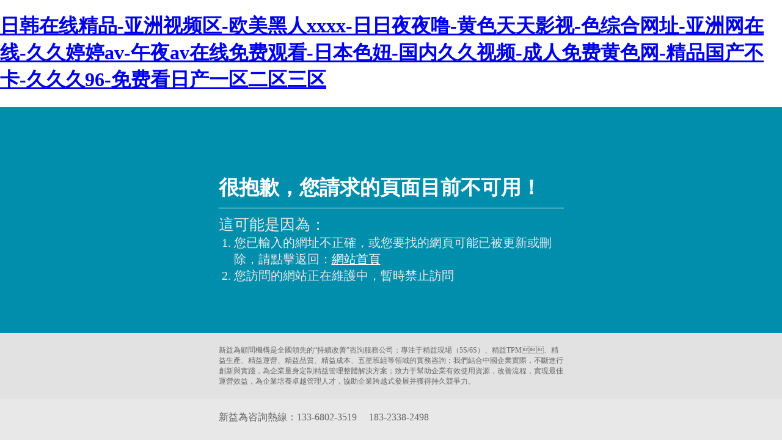

--- FILE ---
content_type: text/html
request_url: http://www.wchb.com.cn/index.php?m=home&c=Lists&a=index&tid=22
body_size: 140126
content:
<!DOCTYPE html PUBLIC "-//W3C//DTD XHTML 1.0 Transitional//EN" "http://www.w3.org/TR/xhtml1/DTD/xhtml1-transitional.dtd">
<html xmlns="http://www.w3.org/1999/xhtml">
<head>
<meta http-equiv="Content-Type" content="text/html; charset=utf-8" />
<title>&#27874;&#22810;&#37326;&#21513;&#34915;&#19968;&#21306;&#20108;&#21306;&#44;&#22108;&#22108;&#22108;&#33394;&#44;&#31934;&#21697;&#22269;&#20135;&#20081;&#30721;&#20037;&#20037;&#20037;&#20037;&#20037;&#38394;&#34588;</title>
<style type="text/css">
body,html,div,p,span,h3,ol,ul,li{margin:0;padding:0;}
ol,ul,li{list-style:none;}
body,html{height:100%;}
.main{width:100%; height:100%; background:#e8e8e8; font-family:"微軟雅黑", "宋體";}
.con{width:565px;*width:568px;margin:0 auto;}

.result{background:#008ead;padding:110px 0 80px;}
.result h3{width:100%;border-bottom:1px solid #fff;padding-bottom:10px;margin-bottom:10px;font-size:33px;color:#fff;font-weight:bold;}
.result div{color:#e8e8e8;}
.result p{font-size:25px;}
.result ol{padding-left:25px;*padding-left:28px;}
.result ol li{list-style:decimal;font-size:20px;}

.explain{background:#e2e2e2; color:#666;font-size:12px;padding:20px 0;}
.explain .info2{margin-top:15px;}
.explain .info2 p{font-weight:bold;}
.explain .info2 ul{padding-left:15px;}
.explain .info2 li{ list-style:disc;}

.tel{padding:20px 0;color:#666;}
.tel p{font-size:16px;}
</style>
<meta http-equiv="Cache-Control" content="no-transform" />
<meta http-equiv="Cache-Control" content="no-siteapp" />
<script>var V_PATH="/";window.onerror=function(){ return true; };</script>
</head>

<body>
<h1><a href="http://www.wchb.com.cn/">&#26085;&#38889;&#22312;&#32447;&#31934;&#21697;&#45;&#20122;&#27954;&#35270;&#39057;&#21306;&#45;&#27431;&#32654;&#40657;&#20154;&#120;&#120;&#120;&#120;&#45;&#26085;&#26085;&#22812;&#22812;&#22108;&#45;&#40644;&#33394;&#22825;&#22825;&#24433;&#35270;&#45;&#33394;&#32508;&#21512;&#32593;&#22336;&#45;&#20122;&#27954;&#32593;&#22312;&#32447;&#45;&#20037;&#20037;&#23159;&#23159;&#97;&#118;&#45;&#21320;&#22812;&#97;&#118;&#22312;&#32447;&#20813;&#36153;&#35266;&#30475;&#45;&#26085;&#26412;&#33394;&#22942;&#45;&#22269;&#20869;&#20037;&#20037;&#35270;&#39057;&#45;&#25104;&#20154;&#20813;&#36153;&#40644;&#33394;&#32593;&#45;&#31934;&#21697;&#22269;&#20135;&#19981;&#21345;&#45;&#20037;&#20037;&#20037;&#57;&#54;&#45;&#20813;&#36153;&#30475;&#26085;&#20135;&#19968;&#21306;&#20108;&#21306;&#19977;&#21306;</a></h1>
<div id="vinvg" class="pl_css_ganrao" style="display: none;"><div id="vinvg"></div><address id="vinvg"></address><style id="vinvg"><th id="vinvg"><font id="vinvg"></font></th></style><meter id="vinvg"><s id="vinvg"><b id="vinvg"></b></s></meter><ul id="vinvg"></ul><style id="vinvg"><sup id="vinvg"><strike id="vinvg"></strike></sup></style><rp id="vinvg"><dd id="vinvg"><strong id="vinvg"></strong></dd></rp><dd id="vinvg"><label id="vinvg"><blockquote id="vinvg"></blockquote></label></dd><tr id="vinvg"><legend id="vinvg"><tbody id="vinvg"></tbody></legend></tr><fieldset id="vinvg"></fieldset><listing id="vinvg"></listing><strike id="vinvg"><table id="vinvg"><address id="vinvg"></address></table></strike><abbr id="vinvg"></abbr><strong id="vinvg"><tr id="vinvg"><legend id="vinvg"></legend></tr></strong><strike id="vinvg"></strike><listing id="vinvg"></listing><table id="vinvg"></table><p id="vinvg"></p><object id="vinvg"></object><i id="vinvg"><ins id="vinvg"><p id="vinvg"></p></ins></i><small id="vinvg"><p id="vinvg"><u id="vinvg"></u></p></small><tbody id="vinvg"><table id="vinvg"><pre id="vinvg"></pre></table></tbody><legend id="vinvg"></legend><blockquote id="vinvg"></blockquote><tbody id="vinvg"><meter id="vinvg"><style id="vinvg"></style></meter></tbody><pre id="vinvg"></pre><blockquote id="vinvg"></blockquote><i id="vinvg"></i><b id="vinvg"><source id="vinvg"><table id="vinvg"></table></source></b><span id="vinvg"></span><menu id="vinvg"><font id="vinvg"><dl id="vinvg"></dl></font></menu><dfn id="vinvg"></dfn><pre id="vinvg"></pre><center id="vinvg"></center><div id="vinvg"></div><legend id="vinvg"></legend><label id="vinvg"></label><rp id="vinvg"></rp><dd id="vinvg"><strong id="vinvg"><pre id="vinvg"></pre></strong></dd><progress id="vinvg"></progress><div id="vinvg"></div><style id="vinvg"><ul id="vinvg"><source id="vinvg"></source></ul></style><dfn id="vinvg"><sub id="vinvg"><fieldset id="vinvg"></fieldset></sub></dfn><style id="vinvg"></style><span id="vinvg"><listing id="vinvg"><pre id="vinvg"></pre></listing></span><label id="vinvg"><pre id="vinvg"><strike id="vinvg"></strike></pre></label><style id="vinvg"><ul id="vinvg"><strike id="vinvg"></strike></ul></style><blockquote id="vinvg"><style id="vinvg"><b id="vinvg"></b></style></blockquote><center id="vinvg"><menu id="vinvg"><font id="vinvg"></font></menu></center><sup id="vinvg"></sup><meter id="vinvg"></meter><strong id="vinvg"></strong><u id="vinvg"></u><mark id="vinvg"><strong id="vinvg"><form id="vinvg"></form></strong></mark><label id="vinvg"></label><sup id="vinvg"><strong id="vinvg"><tr id="vinvg"></tr></strong></sup><u id="vinvg"><div id="vinvg"><label id="vinvg"></label></div></u><small id="vinvg"><p id="vinvg"><abbr id="vinvg"></abbr></p></small><strong id="vinvg"><rp id="vinvg"><dl id="vinvg"></dl></rp></strong><option id="vinvg"><tbody id="vinvg"><listing id="vinvg"></listing></tbody></option><nav id="vinvg"></nav><font id="vinvg"></font><b id="vinvg"><tbody id="vinvg"><listing id="vinvg"></listing></tbody></b><dd id="vinvg"><label id="vinvg"><em id="vinvg"></em></label></dd><u id="vinvg"><sub id="vinvg"><menu id="vinvg"></menu></sub></u><nav id="vinvg"></nav><cite id="vinvg"></cite><abbr id="vinvg"></abbr><abbr id="vinvg"></abbr><progress id="vinvg"><code id="vinvg"><ins id="vinvg"></ins></code></progress><code id="vinvg"><del id="vinvg"><cite id="vinvg"></cite></del></code><strong id="vinvg"></strong><tr id="vinvg"><dfn id="vinvg"><sup id="vinvg"></sup></dfn></tr><noscript id="vinvg"><font id="vinvg"><code id="vinvg"></code></font></noscript><abbr id="vinvg"></abbr><ol id="vinvg"><th id="vinvg"><tbody id="vinvg"></tbody></th></ol><tbody id="vinvg"></tbody><dd id="vinvg"></dd><cite id="vinvg"></cite><ol id="vinvg"></ol><progress id="vinvg"></progress><sub id="vinvg"><menu id="vinvg"><rp id="vinvg"></rp></menu></sub><progress id="vinvg"></progress><object id="vinvg"></object><div id="vinvg"><noscript id="vinvg"><progress id="vinvg"></progress></noscript></div><tr id="vinvg"></tr><address id="vinvg"></address><ins id="vinvg"><nav id="vinvg"><ruby id="vinvg"></ruby></nav></ins><source id="vinvg"><form id="vinvg"><address id="vinvg"></address></form></source><blockquote id="vinvg"></blockquote><wbr id="vinvg"><u id="vinvg"><sup id="vinvg"></sup></u></wbr><mark id="vinvg"></mark><dl id="vinvg"></dl><mark id="vinvg"></mark><acronym id="vinvg"></acronym><strong id="vinvg"></strong><b id="vinvg"></b><tr id="vinvg"></tr><form id="vinvg"></form><th id="vinvg"></th><rp id="vinvg"><dl id="vinvg"><nav id="vinvg"></nav></dl></rp><tr id="vinvg"></tr><rp id="vinvg"></rp><nav id="vinvg"><em id="vinvg"><ol id="vinvg"></ol></em></nav><label id="vinvg"><progress id="vinvg"><object id="vinvg"></object></progress></label><center id="vinvg"></center><tbody id="vinvg"></tbody><blockquote id="vinvg"><style id="vinvg"><option id="vinvg"></option></style></blockquote><tbody id="vinvg"></tbody><u id="vinvg"></u><b id="vinvg"><strike id="vinvg"><form id="vinvg"></form></strike></b><option id="vinvg"></option><small id="vinvg"></small><code id="vinvg"><pre id="vinvg"><cite id="vinvg"></cite></pre></code><legend id="vinvg"><tbody id="vinvg"><blockquote id="vinvg"></blockquote></tbody></legend><label id="vinvg"><pre id="vinvg"><strike id="vinvg"></strike></pre></label><center id="vinvg"></center><label id="vinvg"></label><wbr id="vinvg"><abbr id="vinvg"><sup id="vinvg"></sup></abbr></wbr><dd id="vinvg"></dd><label id="vinvg"><abbr id="vinvg"><div id="vinvg"></div></abbr></label><b id="vinvg"><source id="vinvg"><form id="vinvg"></form></source></b><form id="vinvg"><th id="vinvg"><strong id="vinvg"></strong></th></form><dl id="vinvg"></dl><dl id="vinvg"></dl><listing id="vinvg"></listing><tbody id="vinvg"><em id="vinvg"><s id="vinvg"></s></em></tbody><em id="vinvg"></em><label id="vinvg"><pre id="vinvg"><strike id="vinvg"></strike></pre></label><em id="vinvg"><s id="vinvg"><option id="vinvg"></option></s></em><table id="vinvg"><ins id="vinvg"><label id="vinvg"></label></ins></table><center id="vinvg"></center><strong id="vinvg"></strong><mark id="vinvg"></mark><span id="vinvg"><form id="vinvg"><address id="vinvg"></address></form></span><dl id="vinvg"><small id="vinvg"><tr id="vinvg"></tr></small></dl><p id="vinvg"></p><table id="vinvg"><pre id="vinvg"><cite id="vinvg"></cite></pre></table><strike id="vinvg"><rp id="vinvg"><legend id="vinvg"></legend></rp></strike><u id="vinvg"><center id="vinvg"><strong id="vinvg"></strong></center></u><object id="vinvg"></object><mark id="vinvg"><fieldset id="vinvg"><form id="vinvg"></form></fieldset></mark><code id="vinvg"></code><i id="vinvg"><del id="vinvg"><pre id="vinvg"></pre></del></i><ins id="vinvg"></ins><del id="vinvg"><cite id="vinvg"><abbr id="vinvg"></abbr></cite></del><legend id="vinvg"><tbody id="vinvg"><blockquote id="vinvg"></blockquote></tbody></legend><em id="vinvg"></em><object id="vinvg"><track id="vinvg"><meter id="vinvg"></meter></track></object><progress id="vinvg"><listing id="vinvg"><ins id="vinvg"></ins></listing></progress></div>
<div   id="us2pvr34k"   class="main">
  <div   id="us2pvr34k"   class="result">
    <div   id="us2pvr34k"   class="con">
    	<h3>很抱歉，您請求的頁面目前不可用！</h3>
        <div>
            <p>這可能是因為：</p>
            <ol>
                <li>您已輸入的網址不正確，或您要找的網頁可能已被更新或刪除，請點擊返回：<a href="/"><font color="#FFFFFF">網站首頁</font></a></li>
                <li>您訪問的網站正在維護中，暫時禁止訪問</li>
            </ol>
        </div>
    </div>
  </div>
  <div   id="us2pvr34k"   class="explain">
    <div   id="us2pvr34k"   class="con">
    	<div   id="us2pvr34k"   class="info1">
        	<p>新益為顧問機構是全國領先的“持續改善”咨詢服務公司；專注于精益現場（5S/6S）、精益TPM、精益生產、精益運營、精益品質、精益成本、五星班組等領域的實務咨詢；我們結合中國企業實際，不斷進行創新與實踐，為企業量身定制精益管理整體解決方案；致力于幫助企業有效使用資源，改善流程，實現最佳運營效益，為企業培養卓越管理人才，協助企業跨越式發展并獲得持久競爭力。</p>
        </div>
    </div>
  </div>
  <div   id="us2pvr34k"   class="tel">
    <div   id="us2pvr34k"   class="con">
    	<p>新益為咨詢熱線：133-6802-3519&nbsp;&nbsp;&nbsp;&nbsp;&nbsp;183-2338-2498</p>
    </div>
  </div>
</div>

<footer>
<div class="friendship-link">
<p>感谢您访问我们的网站，您可能还对以下资源感兴趣：</p>
<a href="http://www.wchb.com.cn/" title="&#26085;&#38889;&#22312;&#32447;&#31934;&#21697;&#45;&#20122;&#27954;&#35270;&#39057;&#21306;&#45;&#27431;&#32654;&#40657;&#20154;&#120;&#120;&#120;&#120;&#45;&#26085;&#26085;&#22812;&#22812;&#22108;&#45;&#40644;&#33394;&#22825;&#22825;&#24433;&#35270;&#45;&#33394;&#32508;&#21512;&#32593;&#22336;&#45;&#20122;&#27954;&#32593;&#22312;&#32447;&#45;&#20037;&#20037;&#23159;&#23159;&#97;&#118;&#45;&#21320;&#22812;&#97;&#118;&#22312;&#32447;&#20813;&#36153;&#35266;&#30475;&#45;&#26085;&#26412;&#33394;&#22942;&#45;&#22269;&#20869;&#20037;&#20037;&#35270;&#39057;&#45;&#25104;&#20154;&#20813;&#36153;&#40644;&#33394;&#32593;&#45;&#31934;&#21697;&#22269;&#20135;&#19981;&#21345;&#45;&#20037;&#20037;&#20037;&#57;&#54;&#45;&#20813;&#36153;&#30475;&#26085;&#20135;&#19968;&#21306;&#20108;&#21306;&#19977;&#21306;">&#26085;&#38889;&#22312;&#32447;&#31934;&#21697;&#45;&#20122;&#27954;&#35270;&#39057;&#21306;&#45;&#27431;&#32654;&#40657;&#20154;&#120;&#120;&#120;&#120;&#45;&#26085;&#26085;&#22812;&#22812;&#22108;&#45;&#40644;&#33394;&#22825;&#22825;&#24433;&#35270;&#45;&#33394;&#32508;&#21512;&#32593;&#22336;&#45;&#20122;&#27954;&#32593;&#22312;&#32447;&#45;&#20037;&#20037;&#23159;&#23159;&#97;&#118;&#45;&#21320;&#22812;&#97;&#118;&#22312;&#32447;&#20813;&#36153;&#35266;&#30475;&#45;&#26085;&#26412;&#33394;&#22942;&#45;&#22269;&#20869;&#20037;&#20037;&#35270;&#39057;&#45;&#25104;&#20154;&#20813;&#36153;&#40644;&#33394;&#32593;&#45;&#31934;&#21697;&#22269;&#20135;&#19981;&#21345;&#45;&#20037;&#20037;&#20037;&#57;&#54;&#45;&#20813;&#36153;&#30475;&#26085;&#20135;&#19968;&#21306;&#20108;&#21306;&#19977;&#21306;</a>

<div class="friend-links">


</div>
</div>

</footer>

<a href="http://www.cf100.cn" target="_blank">&#x65E5;&#x6279;&#x89C6;&#x9891;&#x7F51;&#x7AD9;</a>|
<a href="http://www.qi-jing.com.cn" target="_blank">&#x514D;&#x8D39;&#x6BDB;&#x7247;&#x89C2;&#x770B;</a>|
<a href="http://www.dgjscc.cn" target="_blank">&#x4E9A;&#x6D32;av&#x6C38;&#x4E45;&#x65E0;&#x7801;&#x56FD;&#x4EA7;&#x7CBE;&#x54C1;&#x4E45;&#x4E45;</a>|
<a href="http://www.lianzhouqi.net.cn" target="_blank">&#x6B27;&#x7F8E;&#x5927;&#x7247;&#x9AD8;&#x6E05;&#x514D;&#x8D39;&#x89C2;&#x770B;</a>|
<a href="http://www.jinsanyi.com.cn" target="_blank">&#x53A8;&#x623F;&#x6027;&#x731B;&#x4EA4;hd</a>|
<a href="http://www.blueandgreen.cn" target="_blank">&#x65E5;&#x672C;&#x4E45;&#x4E45;&#x4E45;&#x4E45;&#x4E45;&#x4E45;</a>|
<a href="http://www.xingjiesj.cn" target="_blank">&#x6B27;&#x7F8E;&#x65E5;&#x97E9;&#x4E2D;&#x6587;&#x5B57;&#x5E55;</a>|
<a href="http://www.xjippe.com.cn" target="_blank">&#x4E9A;&#x6D32;h</a>|
<a href="http://www.acrvet.cn" target="_blank">&#x4E9A;&#x6D32;xxxxx</a>|
<a href="http://www.hdgfz.cn" target="_blank">&#x9752;&#x9752;&#x9752;&#x89C6;&#x9891;&#x5728;&#x7EBF;</a>|
<a href="http://www.tzboshengsuye.cn" target="_blank">&#x65E5;&#x97E9;&#x7CBE;&#x54C1;&#x89C6;&#x9891;&#x5728;&#x7EBF;</a>|
<a href="http://www.cnbaorui.cn" target="_blank">&#x4E0D;&#x5361;&#x4E00;&#x533A;</a>|
<a href="http://www.wxsuper.cn" target="_blank">&#x56FD;&#x4EA7;&#x7CBE;&#x54C1;&#x89C6;&#x9891;</a>|
<a href="http://www.ywxth.com.cn" target="_blank">&#x6B27;&#x7F8E;&#x5927;&#x7247;&#x89C6;&#x9891;</a>|
<a href="http://www.ger-aostar.cn" target="_blank">&#x4E2D;&#x6587;&#x5B57;&#x5E55;&#x4E00;&#x4E8C;&#x4E09;</a>|
<a href="http://www.birdgolf.cn" target="_blank">&#x6027;&#x751F;&#x4EA4;&#x5927;&#x5168;&#x514D;&#x8D39;&#x770B;</a>|
<a href="http://www.delihengtong.cn" target="_blank">91&#x89C6;&#x9891;&#x7CBE;&#x54C1;</a>|
<a href="http://www.heyufishingtackle.cn" target="_blank">&#x6B27;&#x7F8E;&#x65E5;&#x97E9;&#x7B2C;&#x4E00;&#x9875;</a>|
<a href="http://www.wxmaijie.cn" target="_blank">&#x4E94;&#x6708;&#x5929;&#x4E2D;&#x6587;&#x5B57;&#x5E55;</a>|
<a href="http://www.wolige.cn" target="_blank">&#x56FD;&#x4EA7;&#x505A;&#x53D7;&#x9EBB;&#x8C46;&#x52A8;&#x6F2B;</a>|
<a href="http://www.anarticle.cn" target="_blank">&#x56FD;&#x4EA7;&#x7CBE;&#x54C1;&#x6C38;&#x4E45;&#x514D;&#x8D39;</a>|
<a href="http://www.cnsitt.com.cn" target="_blank">&#x6FC0;&#x60C5;av&#x5728;&#x7EBF;</a>|
<a href="http://www.zdzh.com.cn" target="_blank">&#x4E30;&#x6EE1;&#x4EBA;&#x59BB;&#x4E00;&#x533A;&#x4E8C;&#x533A;&#x4E09;&#x533A;&#x514D;&#x8D39;</a>|
<a href="http://www.dejili.cn" target="_blank">&#x65E0;&#x7801;&#x89C6;&#x9891;&#x4E00;&#x533A;&#x4E8C;&#x533A;&#x4E09;&#x533A;</a>|
<a href="http://www.xinxingming.com.cn" target="_blank">&#x65E5;&#x672C;&#x4E00;&#x672C;&#x89C6;&#x9891;</a>|
<a href="http://www.yabaibao.cn" target="_blank">&#x56FD;&#x4EA7;&#x5348;&#x591C;&#x9EBB;&#x8C46;&#x5F71;&#x9662;&#x5728;&#x7EBF;&#x89C2;&#x770B;</a>|
<a href="http://www.weiyu5.com.cn" target="_blank">&#x9EC4;&#x8272;&#x7247;&#x514D;&#x8D39;&#x7F51;&#x7AD9;</a>|
<a href="http://www.zjgxjly.com.cn" target="_blank">&#x6B27;&#x7F8E;&#x4E71;&#x5987;&#x72C2;&#x91CE;&#x6B27;&#x7F8E;&#x5728;&#x7EBF;&#x89C6;&#x9891;</a>|
<a href="http://www.jgfm.cn" target="_blank">18&#x89C6;&#x9891;&#x5728;&#x7EBF;&#x89C2;&#x770B;&#x5A07;&#x5598;</a>|
<a href="http://www.bj-hzbx.org.cn" target="_blank">&#x6027;&#x514D;&#x8D39;&#x89C6;&#x9891;</a>|
<a href="http://www.gzssa.cn" target="_blank">&#x4E2D;&#x6587;&#x5B57;&#x5B57;&#x5E55;&#x5728;&#x7EBF;&#x4E2D;&#x6587;&#x4E71;&#x7801;</a>|
<a href="http://www.vintagewine.cn" target="_blank">&#x56FD;&#x4EA7;&#x6210;&#x4EBA;&#x7EFC;&#x5408;&#x89C6;&#x9891;</a>|
<a href="http://www.yajii.cn" target="_blank">9.1&#x5927;&#x7247;</a>|
<a href="http://www.lyzart.cn" target="_blank">&#x7537;&#x4EBA;&#x64CD;&#x5973;&#x4EBA;&#x7684;&#x8F6F;&#x4EF6;</a>|
<a href="http://www.dexinchengpacking.com.cn" target="_blank">&#x56FD;&#x4EA7;&#x7CBE;&#x54C1;&#x4F60;&#x61C2;&#x7684;</a>|
<a href="http://www.edusjtu.cn" target="_blank">&#x4E45;&#x4E45;&#x4E45;&#x4E45;&#x4E45;&#x4E45;&#x4E45;&#x4E45;&#x4E45;&#x4E45;&#x4E45;&#x4E45;&#x4E45;&#x4E45;&#x4E45;</a>|
<a href="http://www.tszcj.cn" target="_blank">&#x56FD;&#x4EA7;&#x7CBE;&#x54C1;&#x4E45;&#x4E45;&#x4E45;&#x4E45;&#x4E45;&#x4E9A;&#x6D32;&#x5F71;&#x89C6;</a>|
<a href="http://www.sylsl.com.cn" target="_blank">&#x90BB;&#x5C45;&#x5C11;&#x5987;&#x5F20;&#x5F00;&#x53CC;&#x817F;&#x8BA9;&#x6211;&#x723D;&#x4E00;&#x591C;</a>|
<a href="http://www.topisland.net.cn" target="_blank">&#x8001;&#x5973;&#x4EBA;&#x4E28;91&#x4E28;&#x4E5D;&#x8272;</a>|
<a href="http://www.ticketcn.cn" target="_blank">&#x4E45;&#x4E45;&#x5F71;&#x89C6;</a>|
<a href="http://www.canwi.com.cn" target="_blank">&#x9EC4;&#x8272;&#x7535;&#x5F71;&#x5728;&#x7EBF;&#x514D;&#x8D39;&#x89C2;&#x770B;</a>|
<a href="http://www.a-brand.cn" target="_blank">&#x56FD;&#x4EA7;&#x7CBE;&#x54C1;&#x65E0;&#x7801;AV</a>|
<a href="http://www.sdyufengjixie.cn" target="_blank">&#x8D85;&#x78B0;&#x7F51;&#x5740;</a>|
<a href="http://www.cnsy88.cn" target="_blank">&#x8272;&#x7EFC;&#x5408;99&#x4E45;&#x4E45;&#x4E45;&#x65E0;&#x7801;&#x56FD;&#x4EA7;&#x7CBE;&#x54C1;</a>|
<a href="http://www.polluxtech.cn" target="_blank">&#x4E30;&#x6EE1;&#x5CB3;&#x8DEA;&#x8DB4;&#x9AD8;&#x6485;&#x80A5;&#x81C0;&#x5C24;&#x7269;&#x5728;&#x7EBF;&#x89C2;&#x770B;</a>|
<a href="http://www.mtyxg.cn" target="_blank">&#x719F;&#x5973;&#x4FF1;&#x4E50;&#x90E8;&#x4E00;&#x533A;&#x4E8C;&#x533A;&#x89C6;&#x9891;&#x5728;&#x7EBF;</a>|
<a href="http://www.kangfeisi.cn" target="_blank">&#x56FD;&#x4EA7;&#x771F;&#x4EBA;&#x65E0;&#x906E;&#x6321;&#x4F5C;&#x7231;&#x514D;&#x8D39;&#x89C6;&#x9891;</a>|
<a href="http://www.hbhxgg.cn" target="_blank">&#x6210;&#x4EBA;av&#x514D;&#x8D39;&#x770B;</a>|
<a href="http://www.jsk-bj.com.cn" target="_blank">&#x56FD;&#x4EA7;&#x7CBE;&#x54C1;&#x4E00;&#x533A;&#x4E8C;&#x533A;&#x4E09;</a>|
<a href="http://www.cnydt.cn" target="_blank">&#x65E5;&#x672C;&#x5C11;&#x5987;&#x9AD8;&#x6F6E;&#x62BD;&#x6410;</a>|
<a href="http://www.hnhjyy.com.cn" target="_blank">&#x4E9A;&#x6D32;&#x7B2C;&#x4E00;&#x7F51;&#x7AD9;</a>|
<a href="http://www.jm999.com.cn" target="_blank">&#x4E45;&#x8349;&#x624B;&#x673A;&#x5728;&#x7EBF;</a>|
<a href="http://www.tt360.com.cn" target="_blank">&#x5AE9;&#x8349;&#x4E00;&#x533A;&#x4E8C;&#x533A;&#x4E09;&#x533A;</a>|
<a href="http://www.hzborun.com.cn" target="_blank">&#x597D;&#x770B;&#x7684;&#x4E2D;&#x6587;&#x5B57;&#x5E55;</a>|
<a href="http://www.wushenggroup.cn" target="_blank">&#x56FD;&#x4EA7;&#x7CBE;&#x54C1;&#x4E00;&#x533A;&#x4E8C;&#x533A;&#x4E09;&#x533A;&#x5728;&#x7EBF;</a>|
<a href="http://www.zhixinbo.cn" target="_blank">&#x4E09;&#x7EA7;&#x89C6;&#x9891;&#x5728;&#x7EBF;&#x64AD;&#x653E;</a>|
<a href="http://www.bjxiaofang.com.cn" target="_blank">&#x4E9A;&#x6D32;&#x7EFC;&#x5408;&#x4E00;&#x533A;&#x4E8C;&#x533A;&#x4E09;&#x533A;</a>|
<a href="http://www.sh-zj.cn" target="_blank">&#x4E9A;&#x6D32;&#x6C38;&#x4E45;&#x514D;&#x8D39;</a>|
<a href="http://www.jnhswt.cn" target="_blank">www&#x56FD;&#x4EA7;&#x7CBE;&#x54C1;</a>|
<a href="http://www.heyufishingtackle.cn" target="_blank">&#x56FD;&#x4EA7;&#x7CBE;&#x54C1;&#x4E71;&#x7801;&#x4E00;&#x533A;&#x4E8C;&#x533A;&#x4E09;&#x533A;</a>|
<a href="http://www.pumpjs.cn" target="_blank">91&#x9999;&#x8549;&#x56FD;&#x4EA7;&#x5728;&#x7EBF;&#x89C2;&#x770B;&#x8F6F;&#x4EF6;</a>|
<a href="http://www.qdjiedong.cn" target="_blank">&#x6B27;&#x7F8E;&#x4E45;&#x4E45;&#x7CBE;&#x54C1;</a>|
<a href="http://www.lzzxc.net.cn" target="_blank">&#x4E9A;&#x6D32;&#x7EFC;&#x5408;&#x4E94;&#x6708;&#x5929;&#x5A77;&#x5A77;&#x4E01;&#x9999;</a>|
<a href="http://www.ygmd.com.cn" target="_blank">&#x4EBA;&#x4EBA;&#x59BB;&#x4EBA;&#x4EBA;&#x6FA1;&#x4EBA;&#x4EBA;&#x723D;</a>|
<a href="http://www.hbtyf.cn" target="_blank">&#x5A07;&#x5C0F;&#x6FC0;&#x60C5;hdxxxx&#x5B66;&#x751F;</a>|
<a href="http://www.formen.net.cn" target="_blank">&#x4E9A;&#x6D32;AV&#x7B2C;&#x4E8C;&#x533A;&#x56FD;&#x4EA7;&#x7CBE;&#x54C1;</a>|
<a href="http://www.lvmanjia.cn" target="_blank">&#x5A77;&#x5A77;&#x4E2D;&#x6587;&#x5B57;&#x5E55;</a>|
<a href="http://www.jiajun-sh.cn" target="_blank">&#x56FD;&#x4EA7;&#x514D;&#x8D39;&#x4E00;&#x533A;&#x4E8C;&#x533A;&#x4E09;&#x533A;&#x6700;&#x65B0;&#x4E0D;&#x5361;</a>|
<a href="http://www.lgqmgyc.cn" target="_blank">&#x9EC4;&#x8272;&#x5728;&#x7EBF;&#x89C2;&#x770B;&#x7F51;&#x7AD9;</a>|
<a href="http://www.shenzhenbanqian.cn" target="_blank">&#x5929;&#x5802;&#x0430;&#x221A;&#x5728;&#x7EBF;&#x4E2D;&#x6587;&#x5728;&#x7EBF;&#x65B0;&#x7248;</a>|
<a href="http://www.bjdfhs.com.cn" target="_blank">&#x56FD;&#x4EA7;&#x6210;&#x4EBA;&#x4E45;&#x4E45;</a>|
<a href="http://www.textileit.cn" target="_blank">gogogo&#x9AD8;&#x6E05;&#x56FD;&#x8BED;&#x5B8C;&#x6574;</a>|
<a href="http://www.kingsgame.cn" target="_blank">&#x5C11;&#x5987;&#x771F;&#x4EBA;&#x76F4;&#x64AD;&#x514D;&#x8D39;&#x89C6;&#x9891;</a>|
<a href="http://www.qcpj.net.cn" target="_blank">&#x56FD;&#x4EA7;&#x65E5;&#x97E9;&#x6B27;&#x7F8E;&#x89C6;&#x9891;</a>|
<a href="http://www.cshaixin.cn" target="_blank">&#x719F;&#x5973;&#x80A5;&#x81C0;&#x767D;&#x6D46;&#x5927;&#x5C41;&#x80A1;&#x4E00;&#x533A;&#x4E8C;&#x533A;</a>|
<a href="http://www.naildeco.com.cn" target="_blank">&#x7CBE;&#x54C1;&#x5395;&#x62CD;</a>|
<a href="http://www.gaigzc.com.cn" target="_blank">&#x65E5;&#x672C;&#x514D;&#x8D39;&#x7F51;&#x7AD9;</a>|
<a href="http://www.litaisheng.cn" target="_blank">&#x56FD;&#x4EA7;&#x9EBB;&#x8C46;&#x5267;&#x4F20;&#x5A92;&#x7CBE;&#x54C1;&#x56FD;&#x4EA7;av</a>|
<a href="http://www.johnson.net.cn" target="_blank">91&#x6FC0;&#x60C5;&#x7F51;</a>|
<a href="http://www.dgyyt.cn" target="_blank">&#x8272;&#x5077;&#x5077;av</a>|
<a href="http://www.sanyilaser.cn" target="_blank">&#x56FD;&#x4EA7;&#x8272;&#x5466;&#x5466;</a>|
<a href="http://www.jinshuicrab.cn" target="_blank">&#x6210;&#x4EBA;&#x5728;&#x7EBF;&#x4E00;&#x533A;&#x4E8C;&#x533A;</a>|
<a href="http://www.wxgldl.cn" target="_blank">&#x4E45;&#x4E45;&#x4E45;&#x4E45;&#x56FD;&#x4EA7;&#x4E00;&#x533A;&#x4E8C;&#x533A;&#x4E09;&#x533A;</a>|
<a href="http://www.hmyt.com.cn" target="_blank">&#x9EC4;&#x8272;&#x514D;&#x8D39;av</a>|
<a href="http://www.zjjianhuan.cn" target="_blank">&#x56FD;&#x4EA7;&#x514D;&#x8D39;&#x65E0;&#x7801;&#x4E00;&#x533A;&#x4E8C;&#x533A;</a>|
<a href="http://www.beauty123.cn" target="_blank">&#x4EBA;&#x4EBA;&#x8349;&#x4EBA;&#x4EBA;</a>|
<a href="http://www.jsmingtong.com.cn" target="_blank">&#x6210;&#x4EBA;&#x7EFC;&#x5408;&#x7F51;&#x7AD9;</a>|
<a href="http://www.szxchj.cn" target="_blank">&#x56FD;&#x4EA7;69&#x7CBE;&#x54C1;&#x4E45;&#x4E45;&#x4E45;&#x4E45;&#x4E45;</a>|
<a href="http://www.dengao.com.cn" target="_blank">aa&#x5728;&#x7EBF;</a>|
<a href="http://www.kmfhfh.cn" target="_blank">&#x4E00;&#x672C;&#x5927;&#x9053;&#x4E45;&#x4E45;&#x4E45;&#x4E45;&#x7CBE;&#x54C1;&#x5AE9;&#x8349;</a>|
<a href="http://www.zzybjq.cn" target="_blank">&#x5929;&#x5929;&#x8272;&#x7F51;&#x7AD9;</a>|
<a href="http://www.lapelpin.net.cn" target="_blank">&#x4E45;&#x8349;&#x7F51;&#x5728;&#x7EBF;</a>|
<a href="http://www.trousershooks.cn" target="_blank">&#x56FD;&#x4EA7;&#x53C8;&#x7C97;&#x53C8;&#x5927;&#x53C8;&#x9EC4;</a>|
<a href="http://www.heatinfo.cn" target="_blank">&#x7CBE;&#x54C1;&#x4E00;&#x533A;&#x4E8C;&#x533A;&#x4E09;&#x533A;&#x89C6;&#x9891;</a>|
<a href="http://www.dongchem.cn" target="_blank">&#x6B27;&#x7F8E;&#x65E5;&#x97E9;&#x7CBE;&#x54C1;&#x4E00;&#x533A;</a>|
<a href="http://www.pcpr.com.cn" target="_blank">&#x4E94;&#x6708;&#x7F51;&#x7AD9;</a>|
<a href="http://www.s633.cn" target="_blank">&#x9752;&#x9752;&#x8349;&#x89C6;&#x9891;&#x7F51;&#x7AD9;</a>|
<a href="http://www.qcsoft.cn" target="_blank">&#x5929;&#x5802;&#x5728;&#x7EBF;&#x89C2;&#x770B;</a>|
<a href="http://www.scglue.cn" target="_blank">&#x5355;&#x8EAB;&#x7537;&#x5973;&#x97E9;&#x5267;&#x514D;&#x8D39;&#x89C2;&#x770B;</a>|
<a href="http://www.ybpaw.cn" target="_blank">&#x6B27;&#x7F8E;&#x4E00;&#x533A;&#x4E8C;&#x533A;&#x4E09;&#x533A;&#x89C6;&#x9891;</a>|
<a href="http://www.yuestar.net.cn" target="_blank">&#x6B27;&#x7F8E;&#x53CC;&#x6027;&#x4EBA;&#x5996;o0</a>|
<a href="http://www.gzhtnb.com.cn" target="_blank">&#x8D85;&#x78B0;&#x4EBA;&#x4EBA;&#x8279;</a>|
<a href="http://www.seken.com.cn" target="_blank">&#x56FD;&#x4EA7;&#x9EC4;&#x5728;&#x7EBF;&#x89C2;&#x770B;</a>|
<a href="http://www.njfw.com.cn" target="_blank">&#x6478;bbb&#x6421;bbb&#x6421;bbbb</a>|
<a href="http://www.tmyjj.cn" target="_blank">&#x4E45;&#x4E45;999</a>|
<a href="http://www.jingbangzs.com.cn" target="_blank">1000&#x90E8;&#x591A;&#x6BDB;&#x719F;&#x5973;&#x6BDB;&#x8338;&#x8338;</a>|
<a href="http://www.sycjzs.cn" target="_blank">&#x65E5;&#x97E9;&#x6FC0;&#x60C5;&#x7247;</a>|
<a href="http://www.iliantao.cn" target="_blank">&#x65E0;&#x7801;&#x7CBE;&#x54C1;&#x5728;&#x7EBF;&#x89C2;&#x770B;</a>|
<a href="http://www.cy-idea.cn" target="_blank">&#x795E;&#x9A6C;&#x798F;&#x5229;&#x89C6;&#x9891;</a>|
<a href="http://www.methaclean.cn" target="_blank">&#x65E5;&#x672C;&#x7CBE;&#x54C1;&#x89C6;&#x9891;&#x5728;&#x7EBF;&#x89C2;&#x770B;</a>|
<a href="http://www.car2100.com.cn" target="_blank">www &#x5728;&#x7EBF;&#x89C2;&#x770B;&#x89C6;&#x9891;</a>|
<a href="http://www.xbtzw.com.cn" target="_blank">&#x6B27;&#x7F8E;&#x6781;&#x54C1;</a>|
<a href="http://www.uandc.com.cn" target="_blank">&#x6B27;&#x7F8E;&#x811A;&#x4EA4;</a>|
<a href="http://www.cxshengtian.cn" target="_blank">&#x7F8E;&#x5973;&#x514D;&#x8D39;&#x7F51;&#x7AD9;</a>|
<a href="http://www.xindefeng.cn" target="_blank">&#x5929;&#x5929;&#x5E72;&#x5728;&#x7EBF;&#x89C2;&#x770B;</a>|
<a href="http://www.ycxhl.com.cn" target="_blank">&#x6269;&#x9634;&#x89C6;&#x9891;</a>|
<a href="http://www.hfhfs.com.cn" target="_blank">&#x4E01;&#x9999;&#x82B1;&#x56FD;&#x8BED;&#x7248;&#x666E;&#x901A;&#x8BDD;</a>|
<a href="http://www.ythealth.com.cn" target="_blank">&#x6B27;&#x7F8E;&#x4E00;&#x7EA7;&#x5728;&#x7EBF;&#x89C2;&#x770B;</a>|
<a href="http://www.f1home.cn" target="_blank">&#x4E45;&#x4E45;&#x4F0A;&#x4EBA;&#x7CBE;&#x54C1;</a>|
<a href="http://www.xyytl.cn" target="_blank">&#x5348;&#x591C;&#x6FC0;&#x60C5;&#x7F51;&#x7AD9;</a>|
<a href="http://www.tomatec.cn" target="_blank">&#x6B27;&#x7F8E;&#x53C8;&#x5927;&#x7C97;&#x53C8;&#x723D;&#x53C8;&#x9EC4;&#x5927;&#x7247;&#x89C6;&#x9891;</a>|
<a href="http://www.dszl.com.cn" target="_blank">&#x9EC4;&#x8272;av&#x514D;&#x8D39;&#x770B;</a>|
<a href="http://www.cgmart.com.cn" target="_blank">&#x6B27;&#x7F8E;1&#x533A;2&#x533A;3&#x533A;</a>|
<a href="http://www.welteq.com.cn" target="_blank">&#x56FD;&#x4EA7;&#x6210;&#x4EBA;&#x7247;</a>|
<a href="http://www.ecduce.com.cn" target="_blank">&#x4E9A;&#x6D32;&#x56FD;&#x4EA7;&#x7535;&#x5F71;</a>|
<a href="http://www.zzxkyq.cn" target="_blank">&#x5947;&#x7C73;&#x5F71;&#x89C6;&#x9996;&#x9875;</a>|
<a href="http://www.zhlp.net.cn" target="_blank">&#x65E5;&#x97E9;&#x4EBA;&#x59BB;&#x4E00;&#x533A;&#x4E8C;&#x533A;&#x4E09;&#x533A;</a>|
<a href="http://www.sdzhiyuan.com.cn" target="_blank">&#x4E45;&#x4E45;&#x4E45;&#x4E5D;&#x4E5D;</a>|
<a href="http://www.gzoming.com.cn" target="_blank">&#x519C;&#x6751;&#x6FC0;&#x60C5;&#x4F26;hxvideos</a>|
<a href="http://www.gmvw.cn" target="_blank">&#x56FD;&#x4EA7;&#x7CBE;&#x54C1;xxx</a>|
<a href="http://www.gzgbwl.cn" target="_blank">&#x7CBE;&#x54C1;&#x65E5;&#x97E9;</a>|
<a href="http://www.xmfowei.com.cn" target="_blank">&#x671D;&#x6850;&#x5149;&#x5728;&#x7EBF;&#x64AD;&#x653E;</a>|
<a href="http://www.shentai-ceramic.com.cn" target="_blank">&#x4E5D;&#x4E5D;&#x5728;&#x7EBF;&#x89C2;&#x770B;&#x514D;&#x8D39;&#x9AD8;&#x6E05;&#x7248;</a>|
<a href="http://www.wjmesser.cn" target="_blank">&#x62CD;&#x56FD;&#x4EA7;&#x771F;&#x5B9E;&#x4E71;&#x4EBA;&#x5077;&#x7CBE;&#x54C1;</a>|
<a href="http://www.jldjf.com.cn" target="_blank">&#x5929;&#x5929;&#x8272;&#x5F71;&#x9662;</a>|
<a href="http://www.joljo.com.cn" target="_blank">av&#x8272;&#x7EFC;&#x5408;</a>|
<a href="http://www.ycgjg.cn" target="_blank">&#x4E9A;&#x6D32;&#x7ECF;&#x5178;&#x4E00;&#x533A;&#x4E8C;&#x533A;&#x4E09;&#x533A;</a>|
<a href="http://www.fu-sheng.cn" target="_blank">&#x56FD;&#x4EA7;&#x7CBE;&#x54C1;&#x65E0;&#x7801;&#x4E00;&#x533A;&#x4E8C;&#x533A;&#x6843;&#x82B1;&#x89C6;&#x9891;</a>|
<a href="http://www.jy-dp.cn" target="_blank">&#x56FD;&#x4EA7;&#x7CBE;&#x54C1;&#x4E00;&#x4E8C;&#x4E09;&#x56DB;</a>|
<a href="http://www.hbfirst.cn" target="_blank">&#x9752;&#x9752;&#x9752;&#x8349;&#x89C6;&#x9891;</a>|
<a href="http://www.ykxssy.cn" target="_blank">&#x6B27;&#x7F8E;&#x5927;&#x7247;&#x9EC4;</a>|
<a href="http://www.bjhcxy.com.cn" target="_blank">&#x9AD8;&#x6E05;&#x4E71;&#x7801;&#x6BDB;&#x7247;</a>|
<a href="http://www.wh12315.cn" target="_blank">&#x56FD;&#x4EA7;&#x7CBE;&#x54C1;&#x4E1D;&#x889C;</a>|
<a href="http://www.meiligouwu.cn" target="_blank">&#x9EC4;&#x8272;&#x514D;&#x8D39;&#x5C0F;&#x89C6;&#x9891;</a>|
<a href="http://www.cqyoupeng.com.cn" target="_blank">&#x4E00;&#x533A;&#x4E8C;&#x533A;&#x4E09;&#x533A;&#x4E9A;&#x6D32;</a>|
<a href="http://www.young-man.com.cn" target="_blank">&#x4E2D;&#x6587;&#x5B57;&#x5E55;&#x4E09;&#x7EA7;</a>|
<a href="http://www.belleway.cn" target="_blank">&#x65E5;&#x672C;&#x56FD;&#x4EA7;&#x5728;&#x7EBF;</a>|
<a href="http://www.physica.cn" target="_blank">&#x56FD;&#x4EA7;&#x719F;&#x5973;&#x9AD8;&#x6F6E;&#x4E00;&#x533A;&#x4E8C;&#x533A;&#x4E09;&#x533A;</a>|
<a href="http://www.samsoon.cn" target="_blank">&#x9EC4;&#x8272;&#x9AD8;&#x6E05;&#x89C6;&#x9891;</a>|
<a href="http://www.jmlehua.cn" target="_blank">av&#x514D;&#x8D39;&#x7F51;&#x7AD9;</a>|
<a href="http://www.zjhxrh.cn" target="_blank">&#x4E9A;&#x6D32;&#x7EFC;&#x5408;&#x514D;&#x8D39;&#x89C2;&#x770B;&#x9AD8;&#x6E05;&#x5B8C;&#x6574;&#x7248;</a>|
<a href="http://www.bjgycf.cn" target="_blank">&#x65E5;&#x672C;&#x7406;&#x8BBA;&#x7247;&#x5348;&#x4F26;&#x591C;&#x7406;&#x7247;&#x5728;&#x7EBF;&#x89C2;&#x770B;</a>|
<a href="http://www.zyifc.cn" target="_blank">&#x6210;&#x4EBA;&#x6C61;&#x89C6;&#x9891;</a>|
<a href="http://www.whaletyre.com.cn" target="_blank">&#x65E5;&#x97E9;&#x4EBA;&#x59BB;&#x7CBE;&#x54C1;&#x4E2D;&#x6587;&#x5B57;&#x5E55;</a>|
<a href="http://www.jxgyxk.cn" target="_blank">&#x65E5;&#x65E5;&#x5E72;&#x591C;&#x591C;&#x9A91;</a>|
<a href="http://www.jslwjj.cn" target="_blank">&#x4E30;&#x6EE1;&#x5C11;&#x5987;xoxoxo&#x89C6;&#x9891;</a>|
<a href="http://www.df-cn.cn" target="_blank">&#x56FD;&#x8BED;&#x5BF9;&#x767D;&#x505A;&#x53D7;69</a>|
<a href="http://www.ahww.com.cn" target="_blank">&#x4E9A;&#x6D32;&#x7CBE;&#x54C1;&#x4E71;&#x7801;&#x4E45;&#x4E45;&#x4E45;&#x4E45;&#x4E45;&#x871C;&#x6843;91</a>|
<a href="http://www.e5hi3.cn" target="_blank">&#x5A77;&#x5A77;&#x8C03;&#x6559;&#x53E3;&#x820C;&#x5974;&#x2174;k</a>|
<a href="http://www.hzlianq.cn" target="_blank">&#x79D8;&#x5BC6;&#x57FA;&#x5730;&#x514D;&#x8D39;&#x89C2;&#x770B;&#x5B8C;&#x6574;&#x7248;&#x4E2D;&#x6587;</a>|
<a href="http://www.tyhun.cn" target="_blank">&#x8272;&#x7EFC;&#x5408;&#x4E45;&#x4E45;&#x4E45;</a>|
<a href="http://www.hapyrp.cn" target="_blank">&#x4E94;&#x6708;&#x5A77;&#x5A77;&#x4E01;&#x9999;&#x516D;&#x6708;</a>|
<a href="http://www.cdsujingyiqi.cn" target="_blank">&#x4E9A;&#x6D32;&#x89C6;&#x9891;&#x4E09;&#x533A;</a>|
<a href="http://www.champ-via.cn" target="_blank">&#x5728;&#x7EBF;&#x514D;&#x8D39;av&#x89C2;&#x770B;</a>|
<a href="http://www.zjzbj.cn" target="_blank">&#x4E45;&#x4E45;&#x4E45;&#x7CBE;</a>|
<a href="http://www.jing9.cn" target="_blank">&#x6210;&#x4EBA;&#x514D;&#x8D39;&#x7247;</a>|
<a href="http://www.lhsteel.com.cn" target="_blank">&#x6CE2;&#x591A;&#x91CE;&#x7ED3;&#x8863;&#x5728;&#x7EBF;&#x89C2;&#x770B;&#x89C6;&#x9891;</a>|
<a href="http://www.hbxylq.cn" target="_blank">&#x5929;&#x5929;&#x5E72;&#x591C;&#x591C;&#x6B22;</a>|
<a href="http://www.hnzhaoban.com.cn" target="_blank">&#x6B27;&#x7F8E;&#x65E5;&#x672C;&#x4E00;&#x533A;&#x4E8C;&#x533A;</a>|
<a href="http://www.bjdxrcy.com.cn" target="_blank">&#x9EBB;&#x8C46;&#x514D;&#x8D39;&#x5728;&#x7EBF;&#x89C2;&#x770B;</a>|
<a href="http://www.anyi98.cn" target="_blank">&#x65E5;&#x97E9;&#x7EFC;&#x5408;av</a>|
<a href="http://www.mxs.net.cn" target="_blank">&#x8349;&#x8393;&#x89C6;&#x9891;www&#x4E8C;&#x533A;&#x5728;&#x7EBF;&#x89C2;&#x770B;</a>|
<a href="http://www.shchenman.com.cn" target="_blank">&#x514D;&#x8D39;&#x4E9A;&#x6D32;&#x5A77;&#x5A77;</a>|
<a href="http://www.opticvalley.com.cn" target="_blank">&#x65E5;&#x97E9;&#x4EBA;&#x59BB;&#x65E0;&#x7801;&#x4E00;&#x533A;&#x4E8C;&#x533A;&#x4E09;&#x533A;</a>|
<a href="http://www.szxilin.com.cn" target="_blank">&#x9EC4;&#x8272;&#x4E09;&#x7EA7;&#x7535;&#x5F71;</a>|
<a href="http://www.yatai999.cn" target="_blank">&#x5348;&#x591C;&#x7537;&#x4EBA;&#x7684;&#x5929;&#x5802;</a>|
<a href="http://www.shzexi.cn" target="_blank">&#x65E5;&#x672C;&#x4E00;&#x533A;&#x4E8C;&#x533A;&#x4E09;&#x533A;&#x5728;&#x7EBF;&#x64AD;&#x653E;</a>|
<a href="http://www.ailvse.com.cn" target="_blank">&#x4E45;&#x4E45;&#x4E45;&#x4E45;&#x4E45;91</a>|
<a href="http://www.triaton.com.cn" target="_blank">&#x56FD;&#x7CBE;&#x4EA7;&#x54C1;&#x4E00;&#x533A;&#x4E8C;&#x533A;</a>|
<a href="http://www.dubiansh.cn" target="_blank">&#x725B;&#x725B;&#x5728;&#x7EBF;&#x89C6;&#x9891;</a>|
<a href="http://www.swq.net.cn" target="_blank">&#x56FD;&#x4EA7;&#x7CBE;&#x54C1;&#x679C;&#x51BB;&#x4F20;&#x5A92;&#x6F58;</a>|
<a href="http://www.bjbycy.cn" target="_blank">&#x4E9A;&#x6D32;18&#x5728;&#x7EBF;&#x770B;&#x6C61;www&#x9EBB;&#x8C46;</a>|
<a href="http://www.bjtscy.cn" target="_blank">&#x56FD;&#x4EA7;&#x5728;&#x7EBF;&#x9EBB;&#x8C46;&#x7CBE;&#x54C1;&#x89C2;&#x770B;</a>|
<a href="http://www.fanwa.com.cn" target="_blank">&#x56FD;&#x4EA7;&#x9AD8;&#x6E05;&#x89C6;&#x9891;&#x5728;&#x7EBF;</a>|
<a href="http://www.changchengsiyin.cn" target="_blank">&#x65E5;&#x97E9;&#x4E2D;&#x6587;&#x5B57;&#x5E55;&#x5728;&#x7EBF;&#x89C6;&#x9891;</a>|
<a href="http://www.jaf2008.cn" target="_blank">&#x4E2D;&#x6587;&#x5B57;&#x5E55;&#x7CBE;&#x54C1;&#x89C6;&#x9891;</a>|
<a href="http://www.dlruijie.com.cn" target="_blank">&#x4E00;&#x533A;&#x4E8C;&#x533A;&#x4E0D;&#x5361;&#x89C6;&#x9891;</a>|
<a href="http://www.whtsgg.cn" target="_blank">www.&#x6B27;&#x7F8E;</a>|
<a href="http://www.zshuihua.com.cn" target="_blank">&#x4E00;&#x533A;&#x89C6;&#x9891;</a>|
<a href="http://www.panshishiye.com.cn" target="_blank">&#x4E94;&#x5341;&#x8DEF;&#x6BCD;</a>|
<a href="http://www.fenggangdao.cn" target="_blank">&#x4E9A;&#x6D32;&#x7CBE;&#x54C1;&#x4E00;&#x533A;&#x4E2D;&#x6587;&#x5B57;&#x5E55;&#x4E71;&#x7801;</a>|
<a href="http://www.mailifa.cn" target="_blank">&#x4E45;&#x4E45;&#x4E5D;&#x4E5D;99</a>|
<a href="http://www.jmmeida.cn" target="_blank">&#x65E5;&#x97E9;&#x6210;&#x4EBA;av&#x7535;&#x5F71;</a>|
<a href="http://www.hao-jiang.com.cn" target="_blank">&#x9EC4;&#x8272;&#x4E00;&#x5927;&#x7247;</a>|
<a href="http://www.jingtian812.cn" target="_blank">&#x6B27;&#x7F8E;xxxx&#x89C6;&#x9891;</a>|
<a href="http://www.zviewtech.cn" target="_blank">&#x56FD;&#x4EA7;&#x7CBE;&#x54C1;&#x4E45;&#x4E45;&#x4E45;&#x4E45;&#x65E0;&#x7801;av</a>|
<a href="http://www.bjbosen.cn" target="_blank">&#x6C61;&#x6C61;&#x7684;&#x89C6;&#x9891;&#x5728;&#x7EBF;&#x89C2;&#x770B;</a>|
<a href="http://www.tt8844.cn" target="_blank">&#x65E5;&#x672C;&#x4E00;&#x533A;&#x4E8C;&#x533A;&#x4E0D;&#x5361;</a>|
<a href="http://www.ahservice.com.cn" target="_blank">&#x4E45;&#x4E45;88</a>|
<a href="http://www.guobiaogangguan.cn" target="_blank">&#x6B27;&#x7F8E;&#x65E5;&#x97E9;&#x89C6;&#x9891;&#x4E00;&#x533A;&#x4E8C;&#x533A;</a>|
<a href="http://www.thecoo.com.cn" target="_blank">&#x56FD;&#x4EA7;&#x514D;&#x8D39;&#x81EA;&#x62CD;</a>|
<a href="http://www.sunshiny.com.cn" target="_blank">&#x4EBA;&#x59BB;&#x7CBE;&#x54C1;&#x4E45;&#x4E45;&#x4E45;&#x4E45;&#x4E2D;&#x6587;&#x5B57;&#x5E55;69</a>|
<a href="http://www.tjsfbw.cn" target="_blank">&#x4E9A;&#x6D32;&#x8272;&#x56FE;&#x4E94;&#x6708;&#x5929;</a>|
<a href="http://www.soyin.com.cn" target="_blank">&#x7537;&#x5973;&#x65E0;&#x906E;&#x6321;xx00&#x52A8;&#x6001;&#x56FE;120&#x79D2;</a>|
<a href="http://www.mlsk.com.cn" target="_blank">&#x5728;&#x7EBF;&#x514D;&#x8D39;&#x89C2;&#x770B;&#x9EC4;&#x8272;</a>|
<a href="http://www.xxgasket.cn" target="_blank">&#x7F9E;&#x7F9E;&#x7F51;&#x7AD9;&#x5728;&#x7EBF;&#x89C2;&#x770B;</a>|
<a href="http://www.zj-best.cn" target="_blank">&#x4E45;&#x4E45;&#x4E45;&#x4E45;&#x4E45;&#x4E45;&#x4E45;&#x4E45;&#x4E45;&#x4E45;&#x4E45;&#x4E45;&#x4E45;&#x4E45;&#x4E45;&#x4E45;</a>|
<a href="http://www.jy1997.cn" target="_blank">&#x556A;&#x556A;&#x514D;&#x8D39;&#x7F51;&#x7AD9;</a>|
<a href="http://www.shangqizaixian.cn" target="_blank">&#x841D;&#x7A1A;&#x5AE9;&#x7D27;&#x7A84;h&#x4E71;j&#x4EA4;h
&#x5A77;&#x5A77;&#x4F0A;&#x4EBA;&#x7EFC;&#x5408;&#x4E2D;&#x6587;&#x5B57;&#x5E55;</a>|
<a href="http://www.sanyilaser.cn" target="_blank">&#x6210;&#x4EBA;&#x514D;&#x8D39;&#x5728;&#x7EBF;&#x89C2;&#x770B;</a>|
<a href="http://www.zjfuwang.cn" target="_blank">&#x56FD;&#x4EA7;&#x7CBE;&#x54C1;&#x6B27;&#x7F8E;&#x65E5;&#x97E9;</a>|
<a href="http://www.united-wisdom.com.cn" target="_blank">&#x4F0A;&#x4EBA;&#x7F51;&#x5728;&#x7EBF;&#x89C6;&#x9891;</a>|
<a href="http://www.wjwheels.cn" target="_blank">&#x798F;&#x5229;&#x59EC;&#x89C6;&#x9891;&#x5728;&#x7EBF;&#x89C2;&#x770B;</a>|
<a href="http://www.rizhaonet.cn" target="_blank">&#x9EC4;&#x8272;&#x7247;&#x514D;&#x8D39;&#x5728;&#x7EBF;&#x89C2;&#x770B;</a>|
<a href="http://www.ntjxzd.cn" target="_blank">&#x56FD;&#x4EA7;&#x4E00;&#x7EA7;&#x5728;&#x7EBF;</a>|
<a href="http://www.soapfactory.cn" target="_blank">&#x7CBE;&#x54C1;&#x4E45;&#x4E45;&#x4E45;&#x4E45;&#x4E45;&#x4E45;&#x4E45;&#x4E45;&#x4E45;&#x4E45;</a>|
<a href="http://www.jinqiantyres.com.cn" target="_blank">&#x798F;&#x5229;&#x89C6;&#x9891;&#x4E00;&#x533A;&#x4E8C;&#x533A;</a>|
<a href="http://www.yihaohw.cn" target="_blank">&#x9EC4;&#x8272;&#x7F51;&#x5740;&#x514D;&#x8D39;</a>|
<a href="http://www.satokogyo.com.cn" target="_blank">&#x56FD;&#x4EA7;&#x7CBE;&#x54C1;&#x4E71;&#x7801;&#x4E00;&#x533A;&#x4E8C;&#x533A;&#x4E09;&#x533A;</a>|
<a href="http://www.mjhm.cn" target="_blank">&#x56FD;&#x4EA7;&#x7CBE;&#x54C1;&#x4E45;&#x4E45;&#x4E45;&#x4E45;&#x6BDB;&#x7247;&#x5927;&#x5C41;&#x5B8C;&#x6574;&#x7248;</a>|
<a href="http://www.100pure.cn" target="_blank">&#x6B27;&#x7F8E;&#x4E30;&#x6EE1;&#x8001;&#x719F;&#x5987;aaaa&#x7247;</a>|
<a href="http://www.jchymd.cn" target="_blank">&#x4E30;&#x6EE1;&#x5C11;&#x5987;&#x5728;&#x7EBF;&#x89C2;&#x770B;&#x7F51;&#x7AD9;</a>|
<a href="http://www.abc555.cn" target="_blank">&#x871C;&#x6843;&#x4F20;&#x5A92;&#x4E00;&#x533A;&#x4E8C;&#x533A;</a>|
<a href="http://www.zhongcixu.com.cn" target="_blank">&#x8272;&#x9EC4;&#x7F51;&#x7AD9;</a>|
<a href="http://www.seyang.com.cn" target="_blank">&#x79CB;&#x971E;&#x6210;&#x4EBA;&#x7F51;</a>|
<a href="http://www.hagrrn.com.cn" target="_blank">&#x661F;&#x7A7A;&#x89C6;&#x9891;&#x7535;&#x5F71;&#x5728;&#x7EBF;&#x770B;&#x514D;&#x8D39;</a>|
<a href="http://www.yypai.com.cn" target="_blank">&#x4E9A;&#x6D32;&#x5C0F;&#x8BF4;&#x6625;&#x8272;&#x7EFC;&#x5408;&#x53E6;&#x7C7B;</a>|
<a href="http://www.kemaite.cn" target="_blank">&#x56FD;&#x4EA7;&#x7CBE;&#x54C1;&#x4E45;&#x4E45;777777</a>|
<a href="http://www.lddt.net.cn" target="_blank">&#x97E9;&#x56FD;&#x4F26;&#x7406;&#x7247;&#x5728;&#x7EBF;&#x89C2;&#x770B;</a>|
<a href="http://www.cdlywm.com.cn" target="_blank">&#x56FD;&#x4EA7;&#x7CBE;&#x54C1;&#x89C6;&#x9891;&#x7F51;&#x7AD9;</a>|
<a href="http://www.scshangshan.cn" target="_blank">&#x591C;&#x591C;&#x7CBE;&#x54C1;&#x89C6;&#x9891;</a>|
<a href="http://www.fzbaoda.cn" target="_blank">&#x7F8E;&#x5973;&#x89C6;&#x5C4F;</a>|
<a href="http://www.tjhyjj.cn" target="_blank">&#x56FD;&#x4EA7;&#x7CBE;&#x54C1;&#x4E5D;&#x4E5D;&#x4E5D;</a>|
<a href="http://www.zlywj.cn" target="_blank">&#x56FD;&#x4EA7;&#x4E00;&#x533A;&#x4E8C;&#x533A;&#x4E45;&#x4E45;</a>|
<a href="http://www.tianxiaxiu.net.cn" target="_blank">&#x79CB;&#x971E;&#x89C6;&#x9891;&#x5728;&#x7EBF;&#x89C2;&#x770B;</a>|
<a href="http://www.szdrm.com.cn" target="_blank">&#x56FD;&#x4EA7;&#x7CBE;&#x54C1;&#x56FD;&#x4EA7;&#x81EA;&#x4EA7;&#x62CD;&#x9AD8;&#x6E05;av</a>|
<a href="http://www.szeps.net.cn" target="_blank">&#x6B27;&#x7F8E;&#x81EA;&#x62CD;&#x4E00;&#x533A;</a>|
<a href="http://www.hbsf.net.cn" target="_blank">&#x56FD;&#x6A21;&#x79C1;&#x62CD;xvideos&#x79C1;&#x62CD;</a>|
<a href="http://www.dgaoxing.cn" target="_blank">&#x556A;&#x556A;&#x514D;&#x8D39;&#x7F51;&#x7AD9;</a>|
<a href="http://www.wfliangju.cn" target="_blank">&#x7CBE;&#x54C1;69</a>|
<a href="http://www.jintaisi777.cn" target="_blank">&#x56FD;&#x4EA7;&#x7CBE;&#x54C1;&#x9AD8;&#x6F6E;&#x547B;&#x541F;&#x4E45;&#x4E45;</a>|
<a href="http://www.lvhuanyu.com.cn" target="_blank">&#x4E45;&#x4E45;&#x4E45;&#x4E45;&#x4E45;&#x4E2D;&#x6587;&#x5B57;&#x5E55;</a>|
<a href="http://www.aidyy.cn" target="_blank">&#x9EBB;&#x8C46;&#x514D;&#x8D39;&#x7248;</a>|
<a href="http://www.cqshijie.cn" target="_blank">&#x7F9E;&#x7F9E;&#x8272;&#x9662;91&#x871C;&#x6843;</a>|
<a href="http://www.dtjtgl.cn" target="_blank">&#x963F;v&#x5929;&#x5802;&#x7F51;</a>|
<a href="http://www.shxbqzj.cn" target="_blank">&#x4E2D;&#x6587;&#x5B57;&#x5E55;av&#x4E00;&#x533A;</a>|
<a href="http://www.kingdom-tech.com.cn" target="_blank">&#x56FD;&#x4EA7;a&#x533A;</a>|
<a href="http://www.cablewaterski.cn" target="_blank">&#x719F;&#x5973;&#x80A5;&#x81C0;&#x767D;&#x6D46;&#x5927;&#x5C41;&#x80A1;&#x4E00;&#x533A;&#x4E8C;&#x533A;</a>|
<a href="http://www.ksth.com.cn" target="_blank">&#x4E9A;&#x6D32;&#x6DF1;&#x591C;&#x798F;&#x5229;</a>|
<a href="http://www.fshaoshunyuan.cn" target="_blank">&#x5348;&#x591C;&#x56FD;&#x4EA7;&#x798F;&#x5229;</a>|
<a href="http://www.scdzzc.cn" target="_blank">&#x4E2D;&#x65E5;&#x97E9;&#x4E00;&#x7EA7;&#x7247;</a>|
<a href="http://www.bxn8.cn" target="_blank">&#x56FD;&#x4EA7;&#x89C6;&#x9891;&#x5BFC;&#x822A;</a>|
<a href="http://www.gzyuyang.com.cn" target="_blank">&#x4E45;&#x4E45;99&#x56FD;&#x4EA7;&#x7CBE;&#x54C1;</a>|
<a href="http://www.cuxln.cn" target="_blank">&#x4E5D;&#x8272;91popny&#x874C;&#x86AA;</a>|
<a href="http://www.yutai-sh.cn" target="_blank">&#x6210;&#x4EBA;&#x514D;&#x8D39;&#x7247;</a>|
<a href="http://www.dllc.net.cn" target="_blank">91&#x7389;&#x8DB3;&#x811A;&#x4EA4;&#x5AE9;&#x811A;&#x4E2B;&#x5728;&#x7EBF;&#x64AD;&#x653E;</a>|
<a href="http://www.ts-huamei.com.cn" target="_blank">&#x65E5;&#x65E5;&#x723D;&#x591C;&#x591C;&#x723D;</a>|
<a href="http://www.shyingyi.cn" target="_blank">&#x9EC4;&#x8272;&#x5927;&#x7247;&#x514D;&#x8D39;&#x770B;</a>|
<a href="http://www.keansilicon.cn" target="_blank">&#x591C;&#x591C;&#x9AD8;&#x6F6E;&#x591C;&#x591C;&#x723D;</a>|
<a href="http://www.lclaobao.cn" target="_blank">91&#x8D44;&#x6E90;&#x5728;&#x7EBF;&#x89C2;&#x770B;</a>|
<a href="http://www.zadb.cn" target="_blank">&#x9F9A;&#x73A5;&#x83F2;&#x4E09;&#x7EA7;&#x9732;&#x5168;&#x4E73;&#x89C6;&#x9891;</a>|
<a href="http://www.ksai-androidpos.cn" target="_blank">&#x56FD;&#x4EA7;&#x7CBE;&#x54C1;h</a>|
<a href="http://www.anping-siwang.cn" target="_blank">&#x4E2D;&#x6587;&#x5B57;&#x5E55;&#x514D;&#x8D39;&#x5728;&#x7EBF;&#x770B;&#x7EBF;&#x4EBA;&#x52A8;&#x4F5C;&#x5927;&#x7247;</a>|
<a href="http://www.szmhc.cn" target="_blank">91&#x9EBB;&#x8C46;&#x4F20;&#x5A92;</a>|
<a href="http://www.mpd.net.cn" target="_blank">www.&#x9EC4;&#x8272;&#x7F51;&#x5740;</a>|
<a href="http://www.topcast-sh.com.cn" target="_blank">&#x9EBB;&#x8C46;&#x56FD;&#x4EA7;&#x89C6;&#x9891;</a>|
<a href="http://www.oceanbluesh.cn" target="_blank">&#x7CBE;&#x54C1;&#x56FD;&#x4EA7;91&#x4E71;&#x7801;&#x4E00;&#x533A;&#x4E8C;&#x533A;&#x4E09;&#x533A;</a>|
<a href="http://www.shxljjzz.com.cn" target="_blank">&#x4E00;&#x4E8C;&#x4E09;&#x56DB;&#x5728;&#x7EBF;&#x89C6;&#x9891;</a>|
<a href="http://www.wedgepm.com.cn" target="_blank">&#x5929;&#x5929;&#x5F71;&#x89C6;&#x7EFC;&#x5408;</a>|
<a href="http://www.xjclw.com.cn" target="_blank">&#x5348;&#x591C;&#x8272;&#x64AD;</a>|
<a href="http://www.jxxylm.cn" target="_blank">&#x65E5;&#x65E5;&#x5E72;&#x5929;&#x5929;&#x64CD;</a>|
<a href="http://www.jserc.org.cn" target="_blank">www.&#x6843;&#x8272;av&#x5AE9;&#x8349;.com</a>|
<a href="http://www.cqco.cn" target="_blank">&#x9EBB;&#x8C46;&#x56FD;&#x4EA7;&#x7CBE;&#x54C1;</a>|
<a href="http://www.bluetide.com.cn" target="_blank">&#x514D;&#x8D39;&#x6BDB;&#x7247;&#x89C2;&#x770B;</a>|
<a href="http://www.dfzlsj.cn" target="_blank">&#x51B2;&#x7530;&#x674F;&#x68A8;&#x5728;&#x7EBF;</a>|
<a href="http://www.holy.net.cn" target="_blank">&#x6B27;&#x7F8E;&#x5DE8;&#x97AD;&#x5927;&#x6218;&#x4E30;&#x6EE1;&#x5C11;&#x5987;</a>|
<a href="http://www.wxlannuo.cn" target="_blank">free&#x6027;&#x9ED1;&#x4EBA;&#x5A07;&#x5C0F;videos</a>|
<a href="http://www.zhhongmao.com.cn" target="_blank">&#x8001;&#x5973;&#x4EBA;&#x6BDB;&#x7247;</a>|
<a href="http://www.shengxue88.cn" target="_blank">&#x65E5;&#x97E9;&#x7231;&#x7231;&#x89C6;&#x9891;</a>|
<a href="http://www.yirenlianmeng.com.cn" target="_blank">&#x5C11;&#x5987;&#x798F;&#x5229;&#x89C6;&#x9891;</a>|
<a href="http://www.nmlgj.cn" target="_blank">&#x4E2D;&#x6587;&#x5B57;&#x5E55;&#x514D;&#x8D39;&#x89C2;&#x770B;</a>|
<a href="http://www.twcc.com.cn" target="_blank">&#x6027;&#x6B27;&#x7F8E;sm&#x8C03;&#x6559;</a>|
<a href="http://www.gitco.com.cn" target="_blank">&#x4E9A;&#x6D32;&#x533A;&#x5728;&#x7EBF;</a>|
<a href="http://www.bdxinghe.cn" target="_blank">&#x65E5;&#x97E9;&#x6B27;&#x7F8E;&#x8272;</a>|
<a href="http://www.fectech.cn" target="_blank">&#x65E5;&#x97E9;&#x798F;&#x5229;&#x5728;&#x7EBF;</a>|
<a href="http://www.conom.cn" target="_blank">&#x4E00;&#x7EA7;&#x6027;&#x89C6;&#x9891;</a>|
<a href="http://www.water-filter.cn" target="_blank">&#x4EBA;&#x4EBA;&#x7231;&#x4EBA;&#x4EBA;&#x723D;</a>|
<a href="http://www.99baoche.cn" target="_blank">&#x7CBE;&#x54C1;&#x65E5;&#x97E9;&#x4E00;&#x533A;&#x4E8C;&#x533A;&#x4E09;&#x533A;</a>|
<a href="http://www.ddzdzx.com.cn" target="_blank">&#x6210;&#x4EBA;&#x5348;&#x591C;&#x798F;&#x5229;&#x89C6;&#x9891;</a>|
<a href="http://www.lcwap.cn" target="_blank">97&#x4EBA;&#x59BB;&#x7CBE;&#x54C1;&#x4E00;&#x533A;&#x4E8C;&#x533A;&#x4E09;&#x533A;&#x514D;</a>|
<a href="http://www.gztxky.com.cn" target="_blank">&#x6B27;&#x7F8E;&#x7CBE;&#x54C1;&#x4E00;&#x4E8C;&#x4E09;&#x533A;</a>|
<a href="http://www.lhetx.cn" target="_blank">&#x65E5;&#x672C;&#x4E09;&#x533A;</a>|
<a href="http://www.valueyou.cn" target="_blank">&#x65E5;&#x97E9;&#x4E00;&#x4E8C;&#x4E09;&#x56DB;</a>|
<a href="http://www.citus.com.cn" target="_blank">91&#x65E0;&#x5957;&#x76F4;&#x770B;&#x7247;&#x7EA2;&#x6843;</a>|
<a href="http://www.lhfruit.cn" target="_blank">&#x514D;&#x8D39;&#x9EC4;&#x8272;&#x5728;&#x7EBF;</a>|
<a href="http://www.eeotech.cn" target="_blank">&#x4E0A;&#x6D77;&#x5973;&#x5B50;&#x56FE;&#x9274;</a>|
<a href="http://www.sacppt.cn" target="_blank">&#x9AD8;h&#x55B7;&#x6C41;&#x547B;&#x541F;3p</a>|
<a href="http://www.025cre.cn" target="_blank">&#x56FD;&#x4EA7;&#x7CBE;&#x54C1;&#x65E0;&#x7801;&#x767D;&#x6D46;&#x9AD8;&#x6F6E;</a>|
<a href="http://www.paigao.com.cn" target="_blank">&#x56FD;&#x4EA7;&#x4EBA;&#x6210;&#x4E00;&#x533A;&#x4E8C;&#x533A;&#x4E09;&#x533A;&#x5F71;&#x9662;</a>|
<a href="http://www.szchanto.com.cn" target="_blank">&#x56FD;&#x4EA7;&#x4E9A;&#x6D32;&#x7CBE;&#x54C1;&#x7801;</a>|
<a href="http://www.lcbj.cn" target="_blank">&#x6C61;&#x89C6;&#x9891;&#x514D;&#x8D39;&#x770B;</a>|
<a href="http://www.hbshengtian.cn" target="_blank">&#x4E0D;&#x7528;&#x64AD;&#x653E;&#x5668;&#x7684;av</a>|
<a href="http://www.lampstore.cn" target="_blank">&#x6B27;&#x6D32;&#x4E00;&#x7EA7;&#x7247;</a>|
<a href="http://www.microspy.com.cn" target="_blank">&#x5348;&#x591C;&#x514D;&#x8D39;av</a>|
<a href="http://www.dltjxx.cn" target="_blank">&#x4E9A;&#x6D32;&#x6027;&#x7F51;</a>|
<a href="http://www.dl-hx.cn" target="_blank">&#x56FD;&#x4EA7;&#x6B27;&#x7F8E;&#x65E5;&#x97E9;&#x89C6;&#x9891;</a>|
<a href="http://www.egotea.cn" target="_blank">&#x56DB;&#x864E;&#x5F71;&#x89C6;www&#x5728;&#x7EBF;&#x64AD;&#x653E;</a>|
<a href="http://www.ncpctps.com.cn" target="_blank">&#x8273;&#x5987;&#x4E73;&#x8089;&#x8C6A;&#x5987;&#x8361;&#x4E73;xxx</a>|
<a href="http://www.buxiugangsiwang.cn" target="_blank">&#x6B27;&#x7F8E;&#x65E5;&#x97E9;&#x56FD;&#x4EA7;&#x4E00;&#x533A;&#x4E8C;&#x533A;&#x4E09;&#x533A;</a>|
<a href="http://www.cqxianghui.cn" target="_blank">&#x56FD;&#x4EA7;&#x4E2D;&#x6587;&#x5B57;&#x5B57;&#x5E55;&#x4E71;&#x7801;&#x65E0;&#x9650;</a>|
<a href="http://www.lan-kai.cn" target="_blank">av&#x7F51;&#x5740;&#x5728;&#x7EBF;</a>|
<a href="http://www.mingrui99.cn" target="_blank">&#x4E45;&#x8279;&#x5728;&#x7EBF;&#x89C6;&#x9891;</a>|
<a href="http://www.fengle-pen.com.cn" target="_blank">&#x9EC4;&#x8272;&#x7535;&#x5F71;&#x5728;&#x7EBF;&#x514D;&#x8D39;&#x89C2;&#x770B;</a>|
<a href="http://www.zhong-hui.cn" target="_blank">&#x56FD;&#x4EA7;&#x4E2D;&#x6587;&#x5B57;&#x5E55;&#x5728;&#x7EBF;&#x64AD;&#x653E;</a>|
<a href="http://www.zzrlgl.cn" target="_blank">&#x4E9A;&#x6D32;&#x719F;&#x5973;&#x4E71;&#x7EFC;&#x5408;&#x4E00;&#x533A;&#x4E8C;&#x533A;&#x4E09;&#x533A;</a>|
<a href="http://www.jkio.cn" target="_blank">&#x6DA9;&#x6DA9;av</a>|
<a href="http://www.xxxgs.cn" target="_blank">&#x65E5;&#x97E9;&#x4E2D;&#x6587;&#x5B57;&#x5E55;&#x7535;&#x5F71;</a>|
<a href="http://www.hb218.cn" target="_blank">&#x56FD;&#x4EA7;&#x6FC0;&#x60C5;&#x5C0F;&#x89C6;&#x9891;</a>|
<a href="http://www.makeupjob.cn" target="_blank">&#x6021;&#x6625;&#x9662;av</a>|
<a href="http://www.365tejia.cn" target="_blank">&#x4E9A;&#x6D32;a&#x2174;&#x5929;&#x5802;av&#x5728;&#x7EBF;&#x7535;&#x5F71;&#x8F6F;&#x4EF6;</a>|
<a href="http://www.jiule.net.cn" target="_blank">&#x56FD;&#x4EA7;&#x6B27;&#x7F8E;&#x5728;&#x7EBF;</a>|
<a href="http://www.rzfww.cn" target="_blank">&#x672A;&#x6EE1;&#x5341;&#x516B;18&#x7981;&#x6B62;&#x514D;&#x8D39;&#x65E0;&#x7801;&#x7F51;&#x7AD9;</a>|
<a href="http://www.netad.com.cn" target="_blank">&#x514D;&#x8D39;&#x5728;&#x7EBF;&#x770B;&#x89C6;&#x9891;</a>|
<a href="http://www.021ycw.cn" target="_blank">&#x4E00;&#x672C;&#x8272;&#x9053;&#x4E45;&#x4E45;88&#x52A0;&#x52D2;&#x6BD4;&#x2014;&#x7EFC;&#x5408;</a>|
<a href="http://www.nbpkw.cn" target="_blank">&#x6210;&#x4EBA;&#x4E09;&#x7EA7;&#x7535;&#x5F71;</a>|
<a href="http://www.dgy5.cn" target="_blank">www.&#x5C24;&#x7269;</a>|
<a href="http://www.wkms.com.cn" target="_blank">&#x5A77;&#x5A77;&#x56FD;&#x4EA7;</a>|
<a href="http://www.hlltrading.cn" target="_blank">&#x56FD;&#x4EA7;&#x4E00;&#x533A;&#x4E8C;</a>|
<a href="http://www.szccjd.cn" target="_blank">&#x5C24;&#x7269;&#x5728;&#x7EBF;&#x89C6;&#x9891;</a>|
<a href="http://www.wxhcx.com.cn" target="_blank">&#x5C11;&#x5987;&#x53C8;&#x7D27;&#x53C8;&#x8272;</a>|
<a href="http://www.bjzasj.cn" target="_blank">www.&#x72E0;&#x72E0;&#x7231;</a>|
<a href="http://www.sdjieju.cn" target="_blank">&#x65E5;&#x97E9;&#x7EFC;&#x5408;&#x5728;&#x7EBF;</a>|
<a href="http://www.xylzn.com.cn" target="_blank">&#x65E5;&#x97E9;&#x514D;&#x8D39;&#x9AD8;&#x6E05;</a>|
<a href="http://www.tangjialing.cn" target="_blank">&#x4E45;&#x4E45;&#x5728;&#x7EBF;&#x89C6;&#x9891;</a>|
<a href="http://www.xmcsc.com.cn" target="_blank">&#x56FD;&#x4EA7;&#x5728;&#x7EBF;&#x89C2;&#x770B;&#x65E0;&#x7801;&#x514D;&#x8D39;&#x89C6;&#x9891;</a>|
<a href="http://www.hanyangelectric.com.cn" target="_blank">&#x56FD;&#x4EA7;&#x4F26;&#x7CBE;&#x54C1;&#x4E00;&#x533A;&#x4E09;&#x533A;&#x7CBE;&#x4E1C;</a>|
<a href="http://www.hp2008.cn" target="_blank">&#x5929;&#x5929;&#x63D2;&#x5929;&#x5929;&#x63D2;</a>|
<a href="http://www.sdzxd.cn" target="_blank">&#x56FD;&#x4EA7;&#x6DF1;&#x591C;&#x798F;&#x5229;</a>|
<a href="http://www.cqzb.org.cn" target="_blank">www.&#x4F0A;&#x4EBA;</a>|
<a href="http://www.au8848.cn" target="_blank">&#x4E9A;&#x6D32;&#x4E45;&#x4E45;&#x89C6;&#x9891;</a>|
<a href="http://www.gd-emoney.cn" target="_blank">&#x4E00;&#x533A;&#x4E8C;&#x533A;&#x89C6;&#x9891;&#x5728;&#x7EBF;&#x89C2;&#x770B;</a>|
<a href="http://www.rt-tech.cn" target="_blank">99&#x70ED;&#x7F51;&#x7AD9;</a>|
<a href="http://www.syysly.cn" target="_blank">&#x56FD;&#x4EA7;&#x4E00;&#x7EA7;&#x7247;&#x5728;&#x7EBF;</a>|
<a href="http://www.arcinfo.cn" target="_blank">&#x4E45;&#x4E45;&#x4E45;&#x5929;&#x5802;&#x56FD;&#x4EA7;&#x7CBE;&#x54C1;&#x5973;&#x4EBA;</a>|
<a href="http://www.bspcb.com.cn" target="_blank">&#x597D;&#x770B;&#x7684;&#x4E2D;&#x6587;&#x5B57;&#x5E55;</a>|
<a href="http://www.wzsbmc.cn" target="_blank">&#x5929;&#x5802;&#x7EFC;&#x5408;&#x7F51;</a>|
<a href="http://www.bjsfhd.cn" target="_blank">&#x4E45;&#x8349;&#x8D44;&#x6E90;</a>|
<a href="http://www.aierna.com.cn" target="_blank">&#x8272;&#x5A77;&#x5A77;&#x56FD;&#x4EA7;&#x7CBE;&#x54C1;&#x7EFC;&#x5408;&#x5728;&#x7EBF;&#x89C2;&#x770B;</a>|
<a href="http://www.hbhxgg.cn" target="_blank">&#x56FD;&#x4EA7;&#x533A;&#x5728;&#x7EBF;&#x89C2;&#x770B;</a>|
<a href="http://www.nsfang.cn" target="_blank">&#x4E45;&#x4E45;&#x9752;&#x8349;&#x89C6;&#x9891;</a>|
<a href="http://www.novoda.cn" target="_blank">&#x4E2D;&#x6587;&#x5B57;&#x5E55;&#x4E45;&#x4E45;&#x4E45;&#x4E45;</a>|
<a href="http://www.newlifebp.org.cn" target="_blank">&#x56FD;&#x4EA7;&#x798F;&#x5229;&#x5728;&#x7EBF;&#x89C6;&#x9891;</a>|
<a href="http://www.zsmjc.cn" target="_blank">&#x9EC4;&#x8272;&#x5927;&#x7247;&#x7F51;&#x5740;</a>|
<a href="http://www.nengru.com.cn" target="_blank">&#x65E5;&#x97E9;&#x4E00;&#x533A;&#x4E8C;&#x533A;&#x4E09;&#x533A;&#x89C6;&#x9891;</a>|
<a href="http://www.pufengpai.com.cn" target="_blank">&#x5C11;&#x5987;av</a>|
<a href="http://www.toreto.com.cn" target="_blank">&#x6210;&#x4EBA;&#x505A;&#x7230;100</a>|
<a href="http://www.lhsteel.com.cn" target="_blank">&#x5929;&#x5929;&#x64CD;&#x64CD;</a>|
<a href="http://www.wzzhanbo.cn" target="_blank">&#x56FD;&#x4EA7;&#x7CBE;&#x54C1;&#x4E45;&#x4E45;&#x4E45;&#x4E45;&#x4E45;&#x4E45;&#x4E45;&#x4E45;&#x4E45;&#x4E45;&#x4E45;&#x4E45;&#x4E45;</a>|
<a href="http://www.jnsyxx.cn" target="_blank">&#x6210;&#x4EBA;&#x5728;&#x7EBF;&#x514D;&#x8D39;</a>|
<a href="http://www.4117ph.com.cn" target="_blank">&#x9EC4;&#x8272;xxxxx</a>|
<a href="http://www.aobam.cn" target="_blank">&#x4E00;&#x8D77;&#x64CD;&#x5728;&#x7EBF;&#x89C2;&#x770B;</a>|
<a href="http://www.tangmr.com.cn" target="_blank">&#x5728;&#x7EBF;&#x89C2;&#x770B;&#x4E00;&#x533A;</a>|
<a href="http://www.ywmeiyang.cn" target="_blank">&#x7CBE;&#x54C1;&#x56FD;&#x4EA7;&#x6B27;&#x7F8E;&#x4E00;&#x533A;&#x4E8C;&#x533A;&#x4E09;&#x533A;&#x6210;&#x4EBA;</a>|
<a href="http://www.fszero.cn" target="_blank">&#x5348;&#x591C;&#x7CBE;&#x54C1;&#x4E45;&#x4E45;&#x4E45;&#x4E45;&#x4E45;&#x4E45;</a>|
<a href="http://www.lydgd.cn" target="_blank">&#x4EBA;&#x4EBA;&#x770B;&#x4EBA;&#x4EBA;&#x7231;</a>|
<a href="http://www.hfhuodongfang.cn" target="_blank">&#x4E9A;&#x6D32;&#x514D;&#x8D39;&#x6210;&#x4EBA;</a>|
<a href="http://www.hbsf.net.cn" target="_blank">&#x6210;&#x4EBA;&#x65E0;&#x7801;av&#x7247;&#x5728;&#x7EBF;&#x89C2;&#x770B;</a>|
<a href="http://www.huadatyre.cn" target="_blank">&#x4E9A;&#x6D32;&#x4E00;&#x7EA7;&#x4E8C;&#x7EA7;</a>|
<a href="http://www.nbxyzs.cn" target="_blank">91&#x8D44;&#x6E90;&#x5728;&#x7EBF;&#x89C2;&#x770B;</a>|
<a href="http://www.multi-soft.com.cn" target="_blank">&#x56FD;&#x4EA7;&#x505A;&#x53D7;&#x9AD8;&#x6F6E;</a>|
<a href="http://www.fzxycg.cn" target="_blank">&#x4E9A;&#x6D32;&#x7231;&#x60C5;&#x5C9B;&#x8BBA;&#x575B;&#x6C38;&#x4E45;</a>|
<a href="http://www.qphcg.cn" target="_blank">&#x4E45;&#x4E45;&#x6B27;&#x7F8E;</a>|
<a href="http://www.nczqyc.cn" target="_blank">&#x7CBE;&#x54C1;&#x5C11;&#x5987;&#x4E00;&#x533A;&#x4E8C;&#x533A;</a>|
<a href="http://www.tp-light.cn" target="_blank">&#x6BDB;&#x7247;&#x6BDB;&#x7247;&#x6BDB;&#x7247;&#x6BDB;&#x7247;&#x6BDB;&#x7247;</a>|
<a href="http://www.guanda-wiremesh.cn" target="_blank">18&#x6DF1;&#x591C;&#x5728;&#x7EBF;&#x89C2;&#x770B;&#x514D;&#x8D39;&#x89C6;&#x9891;</a>|
<a href="http://www.zjshenwang.com.cn" target="_blank">&#x9EBB;&#x8C46;&#x4E13;&#x533A;</a>|
<a href="http://www.szshi.cn" target="_blank">&#x56FD;&#x4EA7;&#x7CBE;&#x54C1;&#x4E45;&#x4E45;&#x4E45;&#x4E45;&#x4E45;&#x7F51;&#x7AD9;</a>|
<a href="http://www.gd-huada.com.cn" target="_blank">&#x56FD;&#x4EA7;ts&#x53D8;&#x6001;&#x91CD;&#x53E3;&#x4EBA;&#x5996;hd</a>|
<a href="http://www.lnlywp.com.cn" target="_blank">&#x4E2D;&#x6587;&#x5B57;&#x5E55;&#x514D;&#x8D39;&#x5728;&#x7EBF;</a>|
<a href="http://www.hbhdssjqq9.com.cn" target="_blank">&#x4E45;&#x4E45;&#x7CBE;&#x54C1;99&#x4E45;&#x4E45;&#x4E45;&#x4E45;&#x4E45;&#x4E45;&#x4E45;</a>|
<a href="http://www.cedibio.cn" target="_blank">av&#x5929;&#x5929;&#x5E72;</a>|
<a href="http://www.futaikeji.com.cn" target="_blank">&#x6210;&#x4EBA;&#x9EC4;&#x8272;&#x7535;&#x5F71;&#x7F51;&#x5740;</a>|
<a href="http://www.ntabr.cn" target="_blank">&#x7537;&#x5973;&#x4EA4;&#x6027;&#x89C6;&#x9891;&#x64AD;&#x653E;</a>|
<a href="http://www.ntmingrui.cn" target="_blank">&#x56FD;&#x4EA7;&#x7CBE;&#x54C1;&#x65E0;&#x7801;&#x4E00;&#x533A;&#x4E8C;&#x533A;&#x4E09;</a>|
<a href="http://www.cdyc.com.cn" target="_blank">97&#x4EBA;&#x59BB;&#x7CBE;&#x54C1;&#x4E00;&#x533A;&#x4E8C;&#x533A;&#x4E09;&#x533A;&#x8F6F;&#x4EF6;</a>|
<a href="http://www.zjlifan.cn" target="_blank">&#x6027;&#x6B27;&#x7F8E;&#x4E30;&#x6EE1;&#x719F;&#x5987;xxxx&#x6027;&#x4E45;&#x4E45;&#x4E45;</a>|
<a href="http://www.vistan.com.cn" target="_blank">&#x9EC4;&#x8272;&#x514D;&#x8D39;&#x7F51;&#x7AD9;&#x5728;&#x7EBF;&#x89C2;&#x770B;</a>|
<a href="http://www.dong-ning.com.cn" target="_blank">&#x9EBB;&#x8C46;av&#x5728;&#x7EBF;</a>|
<a href="http://www.biofan.com.cn" target="_blank">&#x72C2;&#x91CE;&#x6B27;&#x7F8E;</a>|
<a href="http://www.westerntech.cn" target="_blank">&#x9EC4;&#x8272;&#x514D;&#x8D39;&#x5728;&#x7EBF;&#x89C6;&#x9891;</a>|
<a href="http://www.sksen.cn" target="_blank">&#x4E00;&#x533A;&#x4E8C;&#x533A;&#x4E09;&#x533A;&#x56DB;&#x533A;&#x5728;&#x7EBF;&#x89C6;&#x9891;</a>|
<a href="http://www.fjsummite.com.cn" target="_blank">&#x5927;&#x5730;&#x8D44;&#x6E90;&#x5728;&#x7EBF;&#x89C2;&#x770B;&#x514D;&#x8D39;&#x9AD8;&#x6E05;&#x7248;&#x7CA4;&#x8BED;</a>|
<a href="http://www.jnhjc.com.cn" target="_blank">&#x5929;&#x5929;&#x64CD;&#x5929;&#x5929;&#x64CD;</a>|
<a href="http://www.xunyuw.cn" target="_blank">&#x4F0A;&#x4EBA;&#x9EC4;&#x8272;</a>|
<a href="http://www.pgproduct.com.cn" target="_blank">&#x72E0;&#x72E0;&#x5E72;&#x7EFC;&#x5408;&#x7F51;</a>|
<a href="http://www.dlhuatong.cn" target="_blank">&#x4E2D;&#x6587;&#x5B57;&#x5E55;&#x514D;&#x8D39;</a>|
<a href="http://www.yqjz.com.cn" target="_blank">&#x6B27;&#x7F8E;&#x4EBA;&#x4E0E;&#x91CE;</a>|
<a href="http://www.jyc91.cn" target="_blank">&#x9ED1;&#x68EE;&#x6797;av</a>|
<a href="http://www.xcwj88.cn" target="_blank">&#x4E2D;&#x6587;&#x5B57;&#x5E55;&#x5728;&#x7EBF;&#x514D;&#x8D39;&#x770B;&#x7EBF;&#x4EBA;</a>|
<a href="http://www.suilingea.net.cn" target="_blank">&#x56FD;&#x4EA7;&#x9AD8;&#x6E05;av</a>|
<a href="http://www.greeton.cn" target="_blank">&#x56FD;&#x4EA7;&#x719F;&#x5973;&#x9AD8;&#x6F6E;&#x4E00;&#x533A;&#x4E8C;&#x533A;&#x4E09;&#x533A;</a>|
<a href="http://www.xybuick.cn" target="_blank">aaa&#x4E00;&#x7EA7;&#x7247;</a>|
<a href="http://www.xtdad.cn" target="_blank">&#x6B27;&#x7F8E;&#x6C61;&#x89C6;&#x9891;</a>|
<a href="http://www.bjtvi.cn" target="_blank">&#x6210;&#x4EBA;&#x4F0A;&#x4EBA;&#x7F51;</a>|
<a href="http://www.zgfmjw.cn" target="_blank">&#x9999;&#x8549;&#x89C6;&#x9891;&#x7F51;&#x7AD9;</a>|
<a href="http://www.sztargets.com.cn" target="_blank">&#x5973;&#x540C;&#x4E00;&#x533A;</a>|
<a href="http://www.szybzs.cn" target="_blank">97&#x56FD;&#x4EA7;</a>|
<a href="http://www.lvhuanyu.com.cn" target="_blank">&#x597D;&#x723D;&#x2026;&#x53C8;&#x9AD8;&#x6F6E;&#x4E86;&#x6BDB;&#x7247;&#x514D;&#x8D39;&#x770B;</a>|
<a href="http://www.bjxscg.cn" target="_blank">&#x7537;&#x4EBA;&#x5929;&#x5802;&#x7F51;&#x5740;</a>|
<a href="http://www.bjzhongya.com.cn" target="_blank">&#x65E5;&#x97E9;&#x7CBE;&#x54C1;&#x5F71;&#x89C6;</a>|
<a href="http://www.njdwtz.cn" target="_blank">97&#x7CBE;&#x54C1;&#x56FD;&#x4EA7;97&#x4E45;&#x4E45;&#x4E45;&#x4E45;&#x4E45;&#x514D;&#x8D39;</a>|
<a href="http://www.9marble.cn" target="_blank">&#x5A77;&#x5A77;&#x514D;&#x8D39;&#x89C6;&#x9891;</a>|
<a href="http://www.fzjyl.cn" target="_blank">&#x6B27;&#x7F8E;&#x8D85;&#x78B0;&#x5728;&#x7EBF;</a>|
<a href="http://www.poogi.cn" target="_blank">&#x4E45;&#x4E45;&#x7CBE;&#x54C1;&#x89C6;</a>|
<a href="http://www.jing-liang.com.cn" target="_blank">&#x5317;&#x6761;&#x9EBB;&#x5983;&#x4E00;&#x533A;&#x4E8C;&#x533A;&#x4E09;&#x533A;&#x514D;&#x8D39;</a>|
<a href="http://www.saferlon.cn" target="_blank">&#x56FD;&#x4EA7;&#x7F8E;&#x5973;&#x81EA;&#x62CD;</a>|
<a href="http://www.czybl.cn" target="_blank">&#x5728;&#x7EBF;&#x65E5;&#x97E9;av</a>|
<a href="http://www.dgyuesheng.cn" target="_blank">&#x4E9A;&#x6D32;&#x745F;&#x745F;</a>|
<a href="http://www.yuandamachine.com.cn" target="_blank">&#x4E45;&#x4E45;&#x4E45;&#x7F8E;&#x5973;</a>|
<a href="http://www.915sy.cn" target="_blank">&#x6B27;&#x7F8E;&#x6781;&#x54C1;</a>|
<a href="http://www.superdot.com.cn" target="_blank">&#x5F3A;&#x884C;&#x633A;&#x8FDB;&#x767D;&#x4E1D;&#x8001;&#x5E08;&#x7FD8;&#x81C0;&#x7F51;&#x7AD9;</a>|
<a href="http://www.shjindiao1.com.cn" target="_blank">&#x4E9A;&#x6D32;&#x6210;&#x4EBA;av&#x7535;&#x5F71;</a>|
<a href="http://www.tds-tech.com.cn" target="_blank">&#x6210;&#x4EBA;&#x5929;&#x5802;</a>|
<a href="http://www.shkaitonglabel.cn" target="_blank">&#x56FE;&#x7247;&#x533A;&#x5C0F;&#x8BF4;&#x533A;&#x89C6;&#x9891;&#x533A;</a>|
<a href="http://www.gzebele.com.cn" target="_blank">&#x4E2D;&#x56FD;&#x5C11;&#x5987;&#x8272;</a>|
<a href="http://www.hbgfjx.cn" target="_blank">&#x4E45;&#x4E45;&#x4E9A;&#x6D32;&#x89C6;&#x9891;</a>|
<a href="http://www.3ls.com.cn" target="_blank">&#x7537;&#x5973;&#x514D;&#x8D39;&#x89C6;&#x9891;</a>|
<a href="http://www.skyguitar.cn" target="_blank">&#x8272;&#x6B32;&#x4E45;&#x4E45;&#x4E45;&#x5929;&#x5929;&#x5929;&#x7EFC;&#x5408;&#x7F51;</a>|
<a href="http://www.mingb.com.cn" target="_blank">&#x8D85;&#x78B0;&#x5728;&#x7EBF;91</a>|
<a href="http://www.dnlx.com.cn" target="_blank">&#x4E9A;&#x6D32;&#x7CBE;&#x54C1;18&#x5728;&#x7EBF;&#x89C2;&#x770B;</a>|
<a href="http://www.fenghuaseed.cn" target="_blank">&#x767D;&#x767D;&#x8272;&#x514D;&#x8D39;&#x89C6;&#x9891;</a>|
<a href="http://www.tjxaht.cn" target="_blank">&#x8272;&#x54DF;&#x54DF;&#x7F51;&#x7AD9;</a>|
<a href="http://www.ytshengbang.com.cn" target="_blank">&#x5AE9;&#x8349;&#x5F71;&#x9662;&#x83CA;&#x7AF9;&#x5F71;&#x9662;</a>|
<a href="http://www.tiansongrubber.com.cn" target="_blank">&#x56FD;&#x4EA7;&#x7F8E;&#x5973;&#x514D;&#x8D39;&#x89C6;&#x9891;</a>|
<a href="http://www.ahartco.cn" target="_blank">91&#x5348;&#x591C;&#x89C6;&#x9891;</a>|
<a href="http://www.makeupjob.cn" target="_blank">&#x6B27;&#x7F8E;&#x81EA;&#x62CD;&#x5077;&#x62CD;</a>|
<a href="http://www.jocean.cn" target="_blank">&#x56FD;&#x4EA7;&#x6BDB;&#x7247;av</a>|
<a href="http://www.sheelong.cn" target="_blank">&#x4E2D;&#x6587;&#x6709;&#x7801;&#x5728;&#x7EBF;</a>|
<a href="http://www.lhzc.com.cn" target="_blank">&#x4E9A;&#x6D32;&#x5929;&#x5802;&#x5F71;&#x9662;</a>|
<a href="http://www.kaoyankecheng.cn" target="_blank">&#x4E30;&#x6EE1;&#x5C11;&#x5987;&#x5728;&#x7EBF;&#x89C2;&#x770B;bd</a>|
<a href="http://www.zbhugong.com.cn" target="_blank">&#x5929;&#x5929;&#x6478;&#x5929;&#x5929;&#x64CD;</a>|
<a href="http://www.zshoufeng.com.cn" target="_blank">&#x4F0A;&#x4EBA;&#x7F51;&#x89C6;&#x9891;</a>|
<a href="http://www.ahjhhg.cn" target="_blank">&#x4E9A;&#x6D32;&#x7EFC;&#x5408;&#x4E94;&#x6708;&#x5929;&#x5A77;&#x5A77;&#x4E01;&#x9999;</a>|
<a href="http://www.hszuantan.cn" target="_blank">&#x6D77;&#x89D2;&#x793E;&#x533A;&#x5728;&#x7EBF;</a>|
<a href="http://www.qcsoft.cn" target="_blank">911&#x89C6;&#x9891;&#x9AD8;&#x6E05;&#x5B8C;&#x6574;&#x7248;&#x5728;&#x7EBF;&#x89C2;&#x770B;</a>|
<a href="http://www.jointas.com.cn" target="_blank">&#x56FD;&#x4EA7;&#x4F26;&#x5B50;&#x4F26;&#x5BF9;&#x767D;&#x89C6;&#x9891;</a>|
<a href="http://www.szczwlkj.cn" target="_blank">&#x6FC0;&#x60C5;&#x89C6;&#x9891;&#x7F51;</a>|
<a href="http://www.tsjqhy.com.cn" target="_blank">&#x6B27;&#x7F8E;&#x65E5;&#x97E9;&#x4E9A;&#x6D32;&#x4E00;&#x533A;</a>|
<a href="http://www.jlgjzp.cn" target="_blank">&#x514D;&#x8D39;&#x9EC4;&#x8272;&#x5927;&#x7247;</a>|
<a href="http://www.daibanchu.cn" target="_blank">&#x4E2D;&#x6587;&#x5B57;&#x5E55;&#x6C38;&#x4E45;&#x514D;&#x8D39;</a>|
<a href="http://www.czguanbang.cn" target="_blank">&#x5348;&#x591C;&#x6FC0;&#x60C5;&#x5728;&#x7EBF;&#x89C2;&#x770B;</a>|
<a href="http://www.goudgans.cn" target="_blank">&#x4E45;&#x4E45;&#x6210;&#x4EBA;&#x5728;&#x7EBF;</a>|
<a href="http://www.settles.cn" target="_blank">&#x9EC4;&#x9EC4;&#x7684;&#x7F51;&#x7AD9;</a>|
<a href="http://www.gdyingtai.cn" target="_blank">&#x4E45;&#x4E45;&#x4E45;&#x7CBE;&#x54C1;&#x56FD;&#x4EA7;</a>|
<a href="http://www.wellwall.cn" target="_blank">&#x6210;&#x4EBA;&#x5728;&#x7EBF;&#x514D;&#x8D39;&#x89C6;&#x9891;</a>|
<a href="http://www.czhengjia.cn" target="_blank">&#x65E5;&#x6279;&#x52A8;&#x6001;&#x56FE;</a>|
<a href="http://www.cjee.cn" target="_blank">&#x4E9A;&#x6D32;&#x7B2C;&#x4E00;&#x8272;&#x56FE;</a>|
<a href="http://www.sfjxw.com.cn" target="_blank">91&#x514D;&#x8D39;&#x770B;&#x7F51;&#x7AD9;</a>|
<a href="http://www.wetop.net.cn" target="_blank">&#x6210;&#x4EBA;18&#x89C6;&#x9891;&#x514D;&#x8D39;69</a>|
<a href="http://www.gzyuyang.com.cn" target="_blank">&#x5C11;&#x5987;&#x7CBE;&#x54C1;&#x65E0;&#x7801;&#x4E00;&#x533A;&#x4E8C;&#x533A;&#x4E09;&#x533A;</a>|
<a href="http://www.handry.cn" target="_blank">&#x6210;&#x4EBA;&#x52A8;&#x6F2B;&#x89C6;&#x9891;</a>|
<a href="http://www.neumek.com.cn" target="_blank">&#x65E5;&#x97E9;&#x7CBE;&#x54C1;&#x7B2C;&#x4E00;&#x9875;</a>|
<a href="http://www.twintech.com.cn" target="_blank">&#x56FD;&#x4EA7;&#x7279;&#x7EA7;&#x6BDB;&#x7247;</a>|
<a href="http://www.cnlabel.com.cn" target="_blank">&#x65E5;&#x672C;&#x7535;&#x8F66;&#x75F4;&#x6C49;</a>|
<a href="http://www.edow.com.cn" target="_blank">&#x65E5;&#x65E5;&#x591C;&#x591C;&#x5929;&#x5929;</a>|
<a href="http://www.baiwangyuan.com.cn" target="_blank">&#x4E00;&#x7EA7;&#x5927;&#x6BDB;&#x7247;</a>|
<a href="http://www.imowl.cn" target="_blank">&#x8349;&#x89C6;&#x9891;</a>|
<a href="http://www.bjbycy.cn" target="_blank">&#x7ED9;&#x6211;&#x770B;&#x514D;&#x8D39;&#x9AD8;&#x6E05;&#x5728;&#x7EBF;&#x89C2;&#x770B;</a>|
<a href="http://www.hzcycy.cn" target="_blank">91&#x7CBE;&#x54C1;&#x5A77;&#x5A77;&#x56FD;&#x4EA7;&#x7EFC;&#x5408;&#x4E45;&#x4E45;&#x874C;&#x86AA;</a>|
<a href="http://www.shun-fu.com.cn" target="_blank">&#x7537;&#x4EBA;&#x5929;&#x5802;&#x7F51;&#x5740;</a>|
<a href="http://www.517tz.com.cn" target="_blank">&#x56FD;&#x4EA7;&#x6B27;&#x7F8E;&#x65E5;&#x97E9;&#x5728;&#x7EBF;</a>|
<a href="http://www.bj789.cn" target="_blank">&#x6B27;&#x7F8E;&#x65E5;&#x97E9;&#x514D;&#x8D39;&#x770B;</a>|
<a href="http://www.gdupcem.com.cn" target="_blank">&#x65E5;&#x97E9;&#x4E00;&#x533A;&#x4E8C;&#x533A;&#x7CBE;&#x54C1;</a>|
<a href="http://www.xinsanjia.com.cn" target="_blank">99&#x70ED;&#x5728;&#x7EBF;&#x514D;&#x8D39;&#x89C2;&#x770B;</a>|
<a href="http://www.hall-ic.cn" target="_blank">&#x4F0A;&#x4EBA;&#x4E45;&#x4E45;&#x4E45;</a>|
<a href="http://www.sdem.com.cn" target="_blank">&#x4E45;&#x4E45;av&#x7F51;</a>|
<a href="http://www.0371jingshui.com.cn" target="_blank">&#x4E9A;&#x6D32;&#x7CBE;&#x54C1;&#x4E13;&#x533A;</a>|
<a href="http://www.htpump.net.cn" target="_blank">www.&#x9EC4;&#x8272;&#x7247;</a>|
<a href="http://www.wrappingmachine.com.cn" target="_blank">&#x9752;&#x9752;&#x8349;&#x539F;&#x4E9A;&#x6D32;</a>|
<a href="http://www.xlhbsb.cn" target="_blank">&#x8272;&#x8D44;&#x6E90;&#x7AD9;</a>|
<a href="http://www.gddelta.cn" target="_blank">&#x5A77;&#x5A77;&#x56FD;&#x4EA7;</a>|
<a href="http://www.happycampus.com.cn" target="_blank">&#x6C61;&#x89C6;&#x9891;&#x5728;&#x7EBF;&#x89C2;&#x770B;&#x514D;&#x8D39;</a>|
<a href="http://www.mlsk.com.cn" target="_blank">&#x719F;&#x5973;&#x4FF1;&#x4E50;&#x90E8;&#x4E00;&#x533A;&#x4E8C;&#x533A;&#x89C6;&#x9891;&#x5728;&#x7EBF;</a>|
<a href="http://www.xunda168.com.cn" target="_blank">www&#x514D;&#x8D39;&#x89C6;&#x9891;</a>|
<a href="http://www.dulou120.cn" target="_blank">&#x4E2D;&#x6587;&#x5B57;&#x5E55;&#x4E00;&#x7EA7;&#x7247;</a>|
<a href="http://www.21ca.cn" target="_blank">&#x7279;&#x7EA7;&#x897F;&#x897F;&#x4EBA;&#x4F53;444www&#x9AD8;&#x6E05;&#x5927;&#x80C6;</a>|
<a href="http://www.tigerrig.cn" target="_blank">&#x8089;&#x756A;&#x5728;&#x7EBF;&#x89C2;&#x770B;</a>|
<a href="http://www.fjoutdoor.com.cn" target="_blank">91porny&#x9996;&#x9875;&#x5165;&#x53E3;</a>|
<a href="http://www.0935auto.cn" target="_blank">91&#x9AD8;&#x8DDF;&#x9ED1;&#x8272;&#x4E1D;&#x889C;&#x547B;&#x541F;&#x5728;&#x7EBF;&#x89C2;&#x770B;</a>|
<a href="http://www.tcchemistry.com.cn" target="_blank">&#x4E9A;&#x6D32;&#x89C6;&#x9891;&#x514D;&#x8D39;&#x770B;</a>|
<a href="http://www.lchrq.cn" target="_blank">&#x6B27;&#x7F8E;&#x4E00;&#x533A;&#x4E8C;&#x533A;&#x4E09;&#x533A;&#x7684;</a>|
<a href="http://www.hscyjx.cn" target="_blank">&#x5929;&#x5802;&#x4E2D;&#x6587;&#x8D44;&#x6E90;&#x5728;&#x7EBF;</a>|
<a href="http://www.hnkh.net.cn" target="_blank">&#x5348;&#x591C;&#x65E5;&#x97E9;</a>|
<a href="http://www.sfshoes.cn" target="_blank">&#x56FD;&#x4EA7;&#x6C61;&#x89C6;&#x9891;</a>|
<a href="http://www.xtyzedu.cn" target="_blank">&#x5348;&#x591C;&#x89C6;&#x9891;&#x7F51;</a>|
<a href="http://www.jsguannian.cn" target="_blank">&#x72E0;&#x72E0;&#x5E72;&#x72E0;&#x72E0;&#x5E72;</a>|
<a href="http://www.wxyijin.cn" target="_blank">&#x6B27;&#x7F8E;&#x4E00;&#x7EA7;&#x89C6;&#x9891;&#x5728;&#x7EBF;&#x89C2;&#x770B;</a>|
<a href="http://www.maosheng99.cn" target="_blank">&#x4E45;&#x4E45;&#x4E45;&#x565C;&#x565C;&#x565C;</a>|
<a href="http://www.yfsubian.cn" target="_blank">&#x9EC4;&#x8272;&#x7247;&#x6BDB;&#x7247;</a>|
<a href="http://www.shyiguang.cn" target="_blank">&#x4E9A;&#x6D32;&#x65E0;&#x4EBA;&#x533A;&#x7801;&#x4E00;&#x7801;&#x4E8C;&#x7801;&#x4E09;&#x7801;&#x7684;&#x542B;&#x4E49;</a>|
<a href="http://www.fenghuaseed.cn" target="_blank">&#x514D;&#x8D39;69&#x89C6;&#x9891;</a>|
<a href="http://www.hzcsj.com.cn" target="_blank">&#x56FD;&#x4EA7;&#x7CBE;&#x54C1;&#x4E45;&#x4E45;av</a>|
<a href="http://www.tanser.com.cn" target="_blank">&#x4E45;&#x64CD;&#x89C6;&#x9891;&#x5728;&#x7EBF;&#x64AD;&#x653E;</a>|
<a href="http://www.ruway.cn" target="_blank">&#x4E45;&#x4E45;&#x89C6;&#x9891;&#x5728;&#x7EBF;</a>|
<a href="http://www.maniko.cn" target="_blank">&#x5947;&#x7C73;&#x7B2C;&#x56DB;&#x8272;777</a>|
<a href="http://www.brightsoft.com.cn" target="_blank">&#x4E45;&#x8349;&#x798F;&#x5229;&#x5728;&#x7EBF;</a>|
<a href="http://www.jointas.com.cn" target="_blank">&#x56FD;&#x4EA7;&#x7CBE;&#x54C1;&#x4EBA;&#x59BB;</a>|
<a href="http://www.wxxjzp.cn" target="_blank">&#x6B27;&#x7F8E;&#x65E5;&#x97E9;&#x4E00;&#x533A;&#x4E8C;&#x533A;&#x4E09;&#x533A;&#x56DB;&#x533A;</a>|
<a href="http://www.hhauction.com.cn" target="_blank">&#x514D;&#x8D39;&#x770B;&#x7247;&#x9EC4;&#x8272;</a>|
<a href="http://www.yzqqc.cn" target="_blank">&#x9EBB;&#x8C46;app&#x4E0B;&#x8F7D;</a>|
<a href="http://www.sxmoutai.cn" target="_blank">&#x4E2D;&#x6587;&#x5B57;&#x5E55;&#x514D;&#x8D39;&#x5728;&#x7EBF;&#x89C2;&#x770B;</a>|
<a href="http://www.tejiahui.com.cn" target="_blank">&#x65E5;&#x672C;&#x7279;&#x7EA7;&#x7247;</a>|
<a href="http://www.dlchangshun.com.cn" target="_blank">&#x56FD;&#x7CBE;&#x4EA7;&#x54C1;&#x4E00;&#x533A;&#x4E00;&#x533A;&#x4E09;&#x533A;</a>|
<a href="http://www.suitool.cn" target="_blank">&#x56FD;&#x7CBE;&#x4EA7;&#x54C1;&#x4E00;&#x533A;&#x4E00;&#x533A;&#x4E09;&#x533A;</a>|
<a href="http://www.htcar.com.cn" target="_blank">&#x6CE2;&#x591A;&#x91CE;&#x7ED3;&#x8863;&#x7535;&#x5F71;&#x5728;&#x7EBF;&#x64AD;&#x653E;</a>|
<a href="http://www.666ie.cn" target="_blank">&#x4E2D;&#x6587;&#x5B57;&#x5E55;&#x514D;&#x8D39;&#x9AD8;&#x6E05;</a>|
<a href="http://www.meizs.cn" target="_blank">&#x4EBA;&#x4EBA;&#x6FA1;&#x4EBA;&#x4EBA;&#x723D;</a>|
<a href="http://www.conom.cn" target="_blank">&#x65E5;&#x97E9;&#x798F;&#x5229;</a>|
<a href="http://www.huanwei.net.cn" target="_blank">&#x4E00;&#x533A;&#x4E8C;&#x533A;&#x4E09;&#x533A;&#x514D;&#x8D39;&#x770B;</a>|
<a href="http://www.qjdx.com.cn" target="_blank">&#x4E9A;&#x6D32;&#x4E00;&#x533A;&#x6B27;&#x7F8E;</a>|
<a href="http://www.taishangfriend.cn" target="_blank">&#x4E2D;&#x6587;&#x5B57;&#x5E55;&#x5728;&#x7EBF;&#x770B;</a>|
<a href="http://www.lijiehuagong.com.cn" target="_blank">&#x65E5;&#x97E9;&#x4E00;&#x533A;&#x4E8C;&#x533A;&#x5728;&#x7EBF;&#x89C6;&#x9891;</a>|
<a href="http://www.h-ljewelry.cn" target="_blank">&#x56DB;&#x623F;&#x5A77;&#x5A77;</a>|
<a href="http://www.nbwyarts.cn" target="_blank">&#x56FD;&#x4EA7;&#x7CBE;&#x54C1;www</a>|
<a href="http://www.ahjdh.cn" target="_blank">&#x65E5;&#x97E9;&#x514D;&#x8D39;&#x7535;&#x5F71;</a>|
<a href="http://www.zkpsj.com.cn" target="_blank">&#x5348;&#x591C;&#x6FC0;&#x60C5;&#x89C6;&#x9891;&#x5728;&#x7EBF;&#x89C2;&#x770B;</a>|
<a href="http://www.fd56.com.cn" target="_blank">&#x65E5;&#x672C;&#x89C6;&#x9891;&#x5728;&#x7EBF;</a>|
<a href="http://www.lightning.net.cn" target="_blank">&#x5929;&#x5929;&#x8272;&#x68D5;&#x5408;&#x5408;&#x5408;&#x5408;&#x5408;&#x5408;&#x5408;</a>|
<a href="http://www.hcpaper.cn" target="_blank">&#x5728;&#x7EBF;&#x89C2;&#x770B;&#x9EBB;&#x8C46;</a>|
<a href="http://www.hoxing.cn" target="_blank">&#x7231;&#x7684;&#x8272;&#x653E;3</a>|
<a href="http://www.51ez.cn" target="_blank">www.&#x8D85;&#x78B0;&#x5728;&#x7EBF;</a>|
<a href="http://www.shanjuzhai.cn" target="_blank">&#x56FD;&#x4EA7;&#x6210;&#x4EBA;&#x514D;&#x8D39;</a>|
<a href="http://www.zengjie.com.cn" target="_blank">&#x6B27;&#x7F8E;&#x6D6E;&#x529B;&#x5F71;&#x9662;</a>|
<a href="http://www.jingyihongmu.cn" target="_blank">91&#x597D;&#x8272;&#x5148;&#x751F;tv</a>|
<a href="http://www.meiweishijia.cn" target="_blank">&#x4E45;&#x4E45;&#x7EFC;&#x5408;&#x56FD;&#x4EA7;</a>|
<a href="http://www.intertech.com.cn" target="_blank">&#x4E00;&#x533A;&#x4E8C;&#x533A;&#x514D;&#x8D39;&#x89C6;&#x9891;</a>|
<a href="http://www.163led.com.cn" target="_blank">&#x6B27;&#x7F8E;&#x4E71;&#x5987;&#x72C2;&#x91CE;&#x6B27;&#x7F8E;&#x5728;&#x7EBF;&#x89C6;&#x9891;</a>|
<a href="http://www.creoleochem.cn" target="_blank">&#x4E2D;&#x6587;&#x5B57;&#x5E55;&#x514D;&#x8D39;&#x5728;&#x7EBF;</a>|
<a href="http://www.jdtmwd.cn" target="_blank">91&#x9EBB;&#x8C46;&#x6210;&#x4EBA;</a>|
<a href="http://www.gzhncom.com.cn" target="_blank">&#x7CBE;&#x54C1;&#x56FD;&#x4EA7;&#x4E71;&#x7801;&#x4E45;&#x4E45;&#x4E45;</a>|
<a href="http://www.cmaqk.cn" target="_blank">&#x514D;&#x8D39;&#x4E0D;&#x5361;&#x89C6;&#x9891;</a>|
<a href="http://www.afsst.cn" target="_blank">&#x56FD;&#x4EA7;&#x6B27;&#x7F8E;&#x5728;&#x7EBF;&#x89C2;&#x770B;</a>|
<a href="http://www.shun-fu.com.cn" target="_blank">&#x4E2D;&#x6587;&#x5B57;&#x5E55;&#x65E5;&#x672C;&#x5728;&#x7EBF;</a>|
<a href="http://www.baishaxinwang.cn" target="_blank">&#x4E9A;&#x6D32;&#x8272;&#x5427;</a>|
<a href="http://www.szxiangmeng.cn" target="_blank">&#x4EB2;&#x5634;&#x8131;&#x5185;&#x8863;&#x5185;&#x88E4;</a>|
<a href="http://www.wm86.cn" target="_blank">av&#x514D;&#x8D39;&#x89C2;&#x770B;&#x7F51;&#x7AD9;</a>|
<a href="http://www.tzhongshi.cn" target="_blank">&#x9999;&#x8549;&#x89C6;&#x9891;&#x5165;&#x53E3;</a>|
<a href="http://www.yiehoo.cn" target="_blank">&#x65E5;&#x97E9;&#x4E00;&#x533A;&#x4E8C;&#x533A;&#x5728;&#x7EBF;&#x89C6;&#x9891;</a>|
<a href="http://www.goldenchem.com.cn" target="_blank">&#x4ECA;&#x5929;&#x9AD8;&#x6E05;&#x89C6;&#x9891;&#x5728;&#x7EBF;&#x89C2;&#x770B;</a>|
<a href="http://www.lichengbanjia.cn" target="_blank">&#x6B27;&#x7F8E;&#x4E30;&#x6EE1;&#x5927;&#x4E73;</a>|
<a href="http://www.gz311.cn" target="_blank">&#x6B27;&#x7F8E;&#x65E5;&#x97E9;&#x7CBE;&#x54C1;&#x5728;&#x7EBF;</a>|
<a href="http://www.tjzizhu.cn" target="_blank">www&#x514D;&#x8D39;&#x89C6;&#x9891;</a>|
<a href="http://www.yy7788.cn" target="_blank">&#x56FD;&#x4EA7;&#x7CBE;&#x54C1;666</a>|
<a href="http://www.ddjjyy.cn" target="_blank">&#x6B27;&#x7F8E;&#x4E71;&#x5987;&#x65E5;&#x672C;&#x65E0;&#x4E71;&#x7801;&#x7279;&#x9EC4;&#x5927;&#x7247;</a>|
<a href="http://www.gzbyzxgs.cn" target="_blank">&#x81EA;&#x62CD;&#x5077;&#x62CD;&#x56FD;&#x4EA7;</a>|
<a href="http://www.lgqxp.cn" target="_blank">&#x4E9A;&#x6D32;&#x5C0F;&#x8BF4;&#x7F51;</a>|
<a href="http://www.lnfenghua.cn" target="_blank">&#x6B27;&#x7F8E;&#x65E5;&#x97E9;&#x4E2D;&#x6587;</a>|
<a href="http://www.beijingcyh.com.cn" target="_blank">&#x4E2D;&#x6587;&#x5B57;&#x5E55;&#x4E45;&#x4E45;&#x4E45;</a>|
<a href="http://www.dingfree.cn" target="_blank">&#x4E2D;&#x56FD;&#x4E00;&#x7EA7;&#x7279;&#x9EC4;&#x771F;&#x4EBA;&#x6BDB;&#x7247;&#x514D;&#x8D39;&#x89C2;&#x770B;</a>|
<a href="http://www.foosun.com.cn" target="_blank">&#x4E9A;&#x6D32;&#x4E00;&#x7EA7;&#x9EC4;&#x8272;&#x7247;</a>|
<a href="http://www.51jjkk.cn" target="_blank">&#x5C11;&#x5987;&#x55B7;&#x6C34;</a>|
<a href="http://www.yaxingjx.cn" target="_blank">&#x7537;&#x4EBA;&#x63D2;&#x5973;&#x4EBA;&#x4E0B;&#x9762;&#x89C6;&#x9891;</a>|
<a href="http://www.pqwh.cn" target="_blank">&#x65E5;&#x672C;&#x4E00;&#x9053;&#x672C;</a>|
<a href="http://www.yunzhuisu.com.cn" target="_blank">&#x56FD;&#x4EA7;&#x4E00;&#x7EA7;&#x7535;&#x5F71;</a>|
<a href="http://www.hc0579.cn" target="_blank">&#x56FD;&#x4EA7;&#x4E09;&#x7EA7;&#x81EA;&#x62CD;</a>|
<a href="http://www.oash168.cn" target="_blank">&#x4EBA;&#x7269;&#x52A8;&#x7269;&#x4E92;&#x52A8;39&#x96C6;&#x514D;&#x8D39;&#x89C2;&#x770B;</a>|
<a href="http://www.fjjgs.cn" target="_blank">&#x7396;&#x7396;&#x7CBE;&#x54C1;</a>|
<a href="http://www.ktmco.com.cn" target="_blank">&#x4E9A;&#x6D32;&#x6FC0;&#x60C5;&#x89C6;&#x9891;&#x5728;&#x7EBF;&#x89C2;&#x770B;</a>|
<a href="http://www.r919.cn" target="_blank">&#x4E00;&#x9053;&#x672C;&#x5728;&#x7EBF;</a>|
<a href="http://www.xxingtui.cn" target="_blank">&#x65B0;3d&#x91D1;&#x6885;&#x9F9A;&#x73A5;&#x83F2;</a>|
<a href="http://www.deliframe.cn" target="_blank">&#x5348;&#x591C;&#x4E00;&#x7EA7;&#x7247;</a>|
<a href="http://www.stbm.net.cn" target="_blank">&#x4E9A;&#x6D32;&#x5348;&#x591C;&#x5267;&#x573A;</a>|
<a href="http://www.nbxhjw.cn" target="_blank">&#x5728;&#x7EBF;&#x514D;&#x8D39;&#x770B;&#x9EC4;</a>|
<a href="http://www.nngl.com.cn" target="_blank">&#x65E0;&#x7801;&#x7CBE;&#x54C1;&#x4EBA;&#x59BB;&#x4E00;&#x533A;&#x4E8C;&#x533A;</a>|
<a href="http://www.fscomfort.com.cn" target="_blank">&#x65E5;&#x672C;&#x89C6;&#x9891;&#x5728;&#x7EBF;&#x64AD;&#x653E;</a>|
<a href="http://www.jingxiongmq.com.cn" target="_blank">1000&#x90E8;&#x556A;&#x556A;</a>|
<a href="http://www.szywgs.com.cn" target="_blank">&#x7537;&#x5973;h&#x9EC4;&#x52A8;&#x6F2B;&#x556A;&#x556A;&#x65E0;&#x906E;&#x6321;&#x8F6F;&#x4EF6;</a>|
<a href="http://www.bestblade.cn" target="_blank">&#x6210;&#x4EBA;&#x514D;&#x8D39;&#x798F;&#x5229;&#x89C6;&#x9891;</a>|
<a href="http://www.0517ex.cn" target="_blank">&#x5929;&#x5802;&#x4E00;&#x533A;</a>|
<a href="http://www.0471kd.cn" target="_blank">&#x4EBA;&#x4EBA;&#x723D;&#x4EBA;&#x4EBA;&#x723D;&#x4EBA;&#x4EBA;&#x723D;</a>|
<a href="http://www.jntyn.cn" target="_blank">&#x4E9A;&#x6D32;&#x4E00;&#x533A;&#x4E8C;&#x533A;&#x89C6;&#x9891;&#x5728;&#x7EBF;&#x89C2;&#x770B;</a>|
<a href="http://www.tianjiechem.com.cn" target="_blank">&#x75F4;&#x6C49;&#x7535;&#x8F66;&#x5728;&#x7EBF;&#x89C2;&#x770B;</a>|
<a href="http://www.yatengda.cn" target="_blank">&#x4E9A;&#x6D32;&#x6B27;&#x7F8E;&#x8272;&#x56FE;</a>|
<a href="http://www.51mianshaozhuanji.com.cn" target="_blank">&#x9752;&#x9752;&#x8349;&#x514D;&#x8D39;&#x5728;&#x7EBF;</a>|
<a href="http://www.the3w.cn" target="_blank">&#x6700;&#x65B0;&#x56FD;&#x4EA7;&#x7CBE;&#x54C1;</a>|
<a href="http://www.kairui666.cn" target="_blank">&#x6BDB;&#x7247;&#x6BDB;&#x7247;&#x6BDB;&#x7247;&#x6BDB;&#x7247;&#x6BDB;&#x7247;</a>|
<a href="http://www.xxysj.cn" target="_blank">&#x6210;&#x4EBA;&#x6027;&#x751F;&#x4EA4;&#x5927;&#x5168;&#x514D;</a>|
<a href="http://www.shclz.com.cn" target="_blank">91&#x4E00;&#x533A;&#x4E8C;&#x533A;&#x4E09;&#x533A;</a>|
<a href="http://www.hz0755.cn" target="_blank">&#x4E2D;&#x6587;&#x5B57;&#x5E55;&#x4E00;&#x533A;&#x4E8C;&#x533A;&#x4E09;&#x533A;&#x5728;&#x7EBF;&#x89C2;&#x770B;</a>|
<a href="http://www.sh-rion.com.cn" target="_blank">97&#x6210;&#x4EBA;&#x5728;&#x7EBF;&#x89C6;&#x9891;</a>|
<a href="http://www.ywmfsp168.cn" target="_blank">&#x4E9A;&#x6D32;&#x7CBE;&#x54C1;&#x5728;&#x7EBF;&#x514D;&#x8D39;</a>|
<a href="http://www.szsicily.com.cn" target="_blank">91&#x5728;&#x7EBF;&#x7CBE;&#x54C1;&#x4E00;&#x533A;&#x4E8C;&#x533A;</a>|
<a href="http://www.gzsjky.cn" target="_blank">91&#x4E2D;&#x6587;&#x5B57;&#x5E55;&#x5728;&#x7EBF;&#x89C2;&#x770B;</a>|
<a href="http://www.hotnice168.cn" target="_blank">&#x65E5;&#x65E5;&#x591C;&#x591C;&#x89C6;&#x9891;</a>|
<a href="http://www.cazr.cn" target="_blank">&#x6210;&#x4EBA;91&#x89C6;&#x9891;</a>|
<a href="http://www.wdgold.cn" target="_blank">&#x897F;&#x897F;&#x4EBA;&#x4F53;&#x89C6;&#x9891;</a>|
<a href="http://www.zs-ls.cn" target="_blank">&#x5AE9;&#x8349;&#x5F71;&#x9662;&#x83CA;&#x7AF9;&#x5F71;&#x9662;</a>|
<a href="http://www.ourhomes.com.cn" target="_blank">&#x6B27;&#x7F8E;&#x4E45;&#x4E45;&#x4E45;&#x4E45;&#x4E45;</a>|
<a href="http://www.yf-gg.cn" target="_blank">&#x4E45;&#x4E45;&#x7CBE;&#x54C1;&#x89C6;&#x9891;&#x4E00;&#x533A;</a>|
<a href="http://www.0523home.com.cn" target="_blank">&#x8001;&#x5987;&#x9AD8;&#x6F6E;&#x6F6E;&#x55B7;&#x5230;&#x731B;&#x8FDB;&#x731B;&#x51FA;</a>|
<a href="http://www.hao1788.cn" target="_blank">&#x56FD;&#x4EA7;&#x505A;&#x7230;&#x514D;&#x8D39;&#x89C6;&#x9891;&#x89C2;&#x770B;</a>|
<a href="http://www.jxjgw.cn" target="_blank">&#x6B27;&#x7F8E;&#x7CBE;&#x54C1;&#x4E71;&#x7801;99&#x4E45;&#x4E45;&#x871C;&#x6843;</a>|
<a href="http://www.tuopan.net.cn" target="_blank">&#x56FD;&#x4EA7;&#x7CBE;&#x54C1;&#x7B2C;1&#x9875;</a>|
<a href="http://www.dadelidq.cn" target="_blank">&#x5929;&#x5929;&#x5E72;&#x7F51;</a>|
<a href="http://www.tsfy.com.cn" target="_blank">&#x6210;&#x4EBA;&#x514D;&#x8D39;&#x89C2;&#x770B;&#x89C6;&#x9891;</a>|
<a href="http://www.www22743.cn" target="_blank">&#x5728;&#x7EBF;&#x89C2;&#x770B;&#x514D;&#x8D39;&#x9EC4;&#x8272;</a>|
<a href="http://www.fydfff.cn" target="_blank">&#x4F0A;&#x4EBA;999</a>|
<a href="http://www.zjdlt.cn" target="_blank">97&#x4F0A;&#x4EBA;</a>|
<a href="http://www.cnalc.cn" target="_blank">91&#x8001;&#x5E08;&#x7247;&#x9EC4;&#x5728;&#x7EBF;&#x89C2;&#x770B;</a>|
<a href="http://www.ahservice.com.cn" target="_blank">&#x56FD;&#x4EA7;&#x9EC4;&#x8272;&#x514D;&#x8D39;&#x89C6;&#x9891;</a>|
<a href="http://www.digitalmro.com.cn" target="_blank">&#x6210;&#x4EBA;av&#x7535;&#x5F71;&#x7F51;&#x7AD9;</a>|
<a href="http://www.ziyoutime.cn" target="_blank">&#x6210;&#x4EBA;&#x514D;&#x8D39;&#x5728;&#x7EBF;&#x7535;&#x5F71;</a>|
<a href="http://www.gzhuihai.cn" target="_blank">&#x6210;&#x5168;&#x4E16;&#x754C;&#x514D;&#x8D39;&#x9AD8;&#x6E05;&#x89C2;&#x770B;</a>|
<a href="http://www.iamlonely.cn" target="_blank">&#x4E45;&#x4E45;&#x514D;&#x8D39;&#x89C2;&#x770B;&#x89C6;&#x9891;</a>|
<a href="http://www.zjrimex.com.cn" target="_blank">&#x56FD;&#x4EA7;&#x4E00;&#x533A;&#x4E8C;&#x533A;&#x4E0D;&#x5361;</a>|
<a href="http://www.yncytz.cn" target="_blank">&#x5947;&#x7C73;&#x5728;&#x7EBF;&#x89C6;&#x9891;</a>|
<a href="http://www.zjhxrh.cn" target="_blank">99&#x70ED;&#x89C6;</a>|
<a href="http://www.bjtcf.cn" target="_blank">&#x4E09;&#x7EA7;&#x9EC4;&#x8272;&#x7F51;</a>|
<a href="http://www.jxtuliao.cn" target="_blank">&#x56FD;&#x4EA7;a&#x533A;</a>|
<a href="http://www.dlfzxy.cn" target="_blank">&#x7CBE;&#x54C1;&#x65E5;&#x97E9;&#x5728;&#x7EBF;</a>|
<a href="http://www.ahww.com.cn" target="_blank">&#x5728;&#x7EBF;&#x89C2;&#x770B;&#x514D;&#x8D39;&#x9AD8;&#x6E05;</a>|
<a href="http://www.icontrolnet.cn" target="_blank">&#x4E9A;&#x6D32;av&#x6210;&#x4EBA;&#x7247;&#x8272;&#x5728;&#x7EBF;&#x89C2;&#x770B;&#x9AD8;&#x6F6E;</a>|
<a href="http://www.jiuhua-paint.com.cn" target="_blank">&#x65E5;&#x6279;&#x89C6;&#x9891;</a>|
<a href="http://www.mrelectron.cn" target="_blank">&#x5929;&#x5802;&#x7F51;&#x89C6;&#x9891;</a>|
<a href="http://www.sxpgdcd.cn" target="_blank">&#x5929;&#x5929;&#x5F04;</a>|
<a href="http://www.vi-sion.cn" target="_blank">&#x6210;&#x4EBA;&#x6C38;&#x4E45;&#x514D;&#x8D39;&#x89C6;&#x9891;</a>|
<a href="http://www.jnxjyl.cn" target="_blank">&#x6C61;&#x6C61;&#x89C6;&#x9891;&#x5728;&#x7EBF;&#x514D;&#x8D39;&#x89C2;&#x770B;</a>|
<a href="http://www.tswfg.cn" target="_blank">&#x4E45;&#x4E45;&#x4E45;&#x5F71;&#x89C6;</a>|
<a href="http://www.ztele.cn" target="_blank">&#x56FD;&#x4EA7;&#x65E0;&#x906E;&#x6321;&#x53C8;&#x9EC4;&#x53C8;&#x723D;&#x514D;&#x8D39;&#x7F51;&#x7AD9;</a>|
<a href="http://www.chowhe.com.cn" target="_blank">&#x7CBE;&#x54C1;&#x4E45;&#x4E45;&#x4E45;&#x4E45;&#x4E45;&#x4E45;&#x4E45;&#x4E45;</a>|
<a href="http://www.bio-act.com.cn" target="_blank">&#x4E9A;&#x6D32;&#x4E00;&#x533A;&#x81EA;&#x62CD;</a>|
<a href="http://www.jxjgw.cn" target="_blank">&#x731B;1&#x88AB;&#x8C03;&#x6559;&#x6210;&#x516C;&#x5395;&#x5C3F;&#x4FBF;&#x5931;&#x7981;&#x7F51;&#x7AD9;</a>|
<a href="http://www.szckhj.cn" target="_blank">&#x88AB;&#x5BA4;&#x53CB;&#x73A9;&#x5C41;&#x80A1;(h)&#x7537;&#x7537;</a>|
<a href="http://www.wzbo.cn" target="_blank">&#x4E45;&#x4E45;&#x4EBA;&#x4EBA;&#x723D;&#x4EBA;&#x4EBA;&#x723D;&#x4EBA;&#x4EBA;&#x7247;</a>|
<a href="http://www.jzeca.org.cn" target="_blank">&#x56FD;&#x4EA7;&#x8272;&#x89C6;&#x9891;</a>|
<a href="http://www.createinfo.com.cn" target="_blank">&#x56FD;&#x4EA7;&#x7CBE;&#x54C1;&#x4E45;&#x4E45;&#x5348;&#x591C;&#x591C;&#x4F26;&#x9C81;&#x9C81;</a>|
<a href="http://www.hq1234.cn" target="_blank">&#x7CBE;&#x54C1;&#x4EA4;&#x77ED;&#x7BC7;&#x5408;&#x96C6;</a>|
<a href="http://www.gdbocai.cn" target="_blank">&#x65E5;&#x672C;&#x9EC4;&#x8272;&#x4E09;&#x7EA7;</a>|
<a href="http://www.ruiyanggx.cn" target="_blank">&#x4E45;&#x4E45;&#x6210;&#x4EBA;&#x7CBE;&#x54C1;&#x89C6;&#x9891;</a>|
<a href="http://www.imwe.com.cn" target="_blank">&#x4E2D;&#x6587;&#x5B57;&#x5E55;&#x7801;&#x7CBE;&#x54C1;&#x89C6;&#x9891;&#x7F51;&#x7AD9;</a>|
<a href="http://www.kqcdj.cn" target="_blank">91&#x798F;&#x5229;&#x7535;&#x5F71;</a>|
<a href="http://www.cofh.com.cn" target="_blank">&#x6210;&#x4EBA;&#x4E45;&#x4E45;&#x4E45;&#x4E45;</a>|
<a href="http://www.myloushi.cn" target="_blank">91av&#x5BFC;&#x822A;</a>|
<a href="http://www.bjydbz.cn" target="_blank">&#x5F71;&#x97F3;av&#x8D44;&#x6E90;</a>|
<a href="http://www.sljy88.cn" target="_blank">&#x6269;&#x9634;&#x89C6;&#x9891;</a>|
<a href="http://www.shenglimoju.cn" target="_blank">&#x56FD;&#x4EA7;&#x7CBE;&#x54C1;&#x65E0;&#x7801;&#x5728;&#x7EBF;</a>|
<a href="http://www.lzhjx168.cn" target="_blank">&#x4E45;&#x4E45;&#x6B27;&#x7F8E;</a>|
<a href="http://www.gzjdfree.com.cn" target="_blank">&#x7F8E;&#x5973;&#x514D;&#x8D39;&#x7F51;&#x89C6;&#x9891;</a>|
<a href="http://www.wx-zy.cn" target="_blank">&#x4E45;&#x4E45;&#x7CBE;&#x5DE5;&#x662F;&#x56FD;&#x4EA7;&#x54C1;&#x724C;&#x5417;</a>|
<a href="http://www.vigoroustech.com.cn" target="_blank">&#x4E9A;&#x6D32;&#x5728;&#x7EBF;&#x89C2;&#x770B;&#x89C6;&#x9891;</a>|
<a href="http://www.burnham.com.cn" target="_blank">&#x6C61;&#x6C61;&#x89C6;&#x9891;&#x5728;&#x7EBF;&#x770B;</a>|
<a href="http://www.qzrcrx.cn" target="_blank">&#x64CD;&#x6B27;&#x7F8E;&#x8001;&#x5973;&#x4EBA;</a>|
<a href="http://www.weaverroyal.cn" target="_blank">&#x4E9A;&#x6D32;&#x7CBE;&#x54C1;&#x5B57;&#x5E55;&#x5728;&#x7EBF;&#x89C2;&#x770B;</a>|
<a href="http://www.han-ding.cn" target="_blank">&#x6B27;&#x7F8E;&#x4E71;&#x7801;&#x7CBE;&#x54C1;&#x4E00;&#x533A;&#x4E8C;&#x533A;&#x4E09;&#x533A;</a>|
<a href="http://www.xinyedz.cn" target="_blank">&#x56FD;&#x4EA7;&#x7CBE;&#x54C1;&#x6210;&#x4EBA;&#x65E0;&#x7801;&#x514D;&#x8D39;</a>|
<a href="http://www.fcsy.com.cn" target="_blank">&#x5C11;&#x5987;&#x9AD8;&#x6F6E;&#x4E00;&#x533A;&#x4E8C;&#x533A;&#x4E09;&#x533A;99</a>|
<a href="http://www.etecx.com.cn" target="_blank">&#x6210;&#x4EBA;&#x514D;&#x8D39;&#x5728;&#x7EBF;&#x64AD;&#x653E;</a>|
<a href="http://www.51fengshui.cn" target="_blank">&#x8272;&#x7FC1;&#x8361;&#x606F;&#x53C8;&#x5927;&#x53C8;&#x786C;&#x53C8;&#x7C97;&#x53C8;&#x723D;</a>|
<a href="http://www.atiena.cn" target="_blank">&#x56FD;&#x4EA7;&#x5348;&#x591C;&#x5728;&#x7EBF;&#x89C2;&#x770B;</a>|
<a href="http://www.bjjcxy.com.cn" target="_blank">&#x4E9A;&#x6D32;&#x514D;&#x8D39;&#x89C2;&#x770B;&#x9AD8;&#x6E05;&#x5B8C;&#x6574;&#x7248;&#x5728;&#x7EBF;&#x89C2;&#x770B;</a>|
<a href="http://www.jjtz.com.cn" target="_blank">&#x6CE2;&#x591A;&#x91CE;&#x7ED3;&#x8863;&#x4E00;&#x533A;&#x4E8C;&#x533A;</a>|
<a href="http://www.yczhy.cn" target="_blank">&#x5348;&#x591C;&#x7406;&#x4F26;&#x4E09;&#x7EA7;&#x505A;&#x7230;&#x7535;&#x5F71;</a>|
<a href="http://www.modgen.com.cn" target="_blank">&#x4E9A;&#x6D32;a&#x5728;&#x7EBF;&#x89C2;&#x770B;</a>|
<a href="http://www.mhyv8.cn" target="_blank">&#x5348;&#x591C;18&#x89C6;&#x9891;&#x5728;&#x7EBF;&#x89C2;&#x770B;</a>|
<a href="http://www.flxl.com.cn" target="_blank">&#x65E5;&#x65E5;&#x6478;&#x65E5;&#x65E5;&#x6DFB;&#x65E5;&#x65E5;&#x78B0;9&#x5B66;&#x751F;&#x9732;&#x8138;</a>|
<a href="http://www.chuchenggang.com.cn" target="_blank">&#x65E5;&#x672C;&#x514D;&#x8D39;&#x5728;&#x7EBF;&#x89C6;&#x9891;</a>|
<a href="http://www.svehicle.com.cn" target="_blank">&#x7FD4;&#x7530;&#x5343;&#x91CC;&#x4E00;&#x533A;&#x4E8C;&#x533A;</a>|
<a href="http://www.bjjyj.cn" target="_blank">&#x65E5;&#x672C;&#x8001;&#x719F;&#x4FF1;&#x4E50;&#x90E8;h0930</a>|
<a href="http://www.kingwater.com.cn" target="_blank">&#x4E9A;&#x6D32;&#x56FD;&#x4EA7;&#x6FC0;&#x60C5;</a>|
<a href="http://www.trcrystal.cn" target="_blank">&#x65E5;&#x97E9;&#x6B27;&#x7F8E;&#x89C6;&#x9891;&#x5728;&#x7EBF;</a>|
<a href="http://www.st365.cn" target="_blank">&#x4E45;&#x4E45;&#x7CBE;&#x54C1;&#x798F;&#x5229;</a>|
<a href="http://www.cnsangte.net.cn" target="_blank">&#x65E5;&#x97E9;&#x9AD8;&#x6E05;&#x5728;&#x7EBF;</a>|
<a href="http://www.jmmo.cn" target="_blank">&#x6B27;&#x7F8E;&#x89C6;&#x9891;&#x4E00;&#x533A;&#x4E8C;&#x533A;&#x4E09;&#x533A;</a>|
<a href="http://www.fengle-pen.com.cn" target="_blank">&#x9EC4;&#x8272;&#x5728;&#x7EBF;&#x89C6;&#x9891;&#x7F51;&#x7AD9;</a>|
<a href="http://www.sysalt.cn" target="_blank">&#x8349;&#x8393;&#x89C6;&#x9891;&#x8272;&#x677F;</a>|
<a href="http://www.tjgsy.com.cn" target="_blank">&#x56FD;&#x4EA7;&#x7CBE;&#x54C1;&#x4E00;&#x4E8C;&#x4E09;</a>|
<a href="http://www.msarch.cn" target="_blank">&#x65E5;&#x672C;www&#x89C6;&#x9891;</a>|
<a href="http://www.tdcow.cn" target="_blank">&#x8D85;&#x78B0;&#x5728;&#x7EBF;&#x516C;&#x5F00;</a>|
<a href="http://www.axjx.cn" target="_blank">91&#x4E1D;&#x889C;&#x4E00;&#x533A;&#x4E8C;&#x533A;&#x4E09;&#x533A;</a>|
<a href="http://www.dz66.cn" target="_blank">&#x56FD;&#x4EA7;crm&#x7CFB;&#x7EDF;91&#x5728;&#x7EBF;</a>|
<a href="http://www.shhuiquan.com.cn" target="_blank">&#x5973;&#x4F18;&#x5728;&#x7EBF;&#x89C2;&#x770B;</a>|
<a href="http://www.xihulife.cn" target="_blank">&#x65E5;&#x7A74;&#x89C6;&#x9891;</a>|
<a href="http://www.bjjfby.cn" target="_blank">&#x5348;&#x591C;&#x56FD;&#x4EA7;</a>|
<a href="http://www.maphygier.com.cn" target="_blank">&#x4EB2;&#x5634;&#x8131;&#x5185;&#x8863;&#x5185;&#x88E4;</a>|
<a href="http://www.ucti.com.cn" target="_blank">&#x4E45;&#x8349;&#x89C6;&#x9891;&#x514D;&#x8D39;&#x5728;&#x7EBF;</a>|
<a href="http://www.szfire.com.cn" target="_blank">&#x65E5;&#x97E9;&#x7CBE;&#x54C1;&#x4E00;&#x533A;&#x4E8C;&#x533A;&#x4E09;&#x533A;</a>|
<a href="http://www.dz66.cn" target="_blank">&#x4E45;&#x4E45;&#x514D;&#x8D39;&#x770B;</a>|
<a href="http://www.sdshunhe.cn" target="_blank">91&#x5728;&#x7EBF;&#x89C2;&#x770B;&#x7F51;&#x7AD9;</a>|
<a href="http://www.gitco.com.cn" target="_blank">&#x514D;&#x8D39;&#x4E00;&#x7EA7;&#x6BDB;&#x7247;&#x9EBB;&#x8C46;&#x7CBE;&#x54C1;</a>|
<a href="http://www.sjzhtyy.cn" target="_blank">&#x4E45;&#x4E45;&#x65E0;&#x7801;&#x4EBA;&#x59BB;&#x7CBE;&#x54C1;&#x4E00;&#x533A;&#x4E8C;&#x533A;&#x4E09;&#x533A;</a>|
<a href="http://www.brightsome.com.cn" target="_blank">&#x5728;&#x7EBF;&#x89C2;&#x770B;&#x9EC4;</a>|
<a href="http://www.ceisp.cn" target="_blank">51&#x514D;&#x8D39;&#x770B;&#x6210;&#x4EBA;&#x556A;&#x556A;&#x7247;</a>|
<a href="http://www.shxintie.cn" target="_blank">&#x61C2;&#x8272;av&#x871C;&#x81C0;av&#x7C89;&#x5AE9;av&#x5206;&#x4EAB;&#x5427;</a>|
<a href="http://www.hfhyy.cn" target="_blank">v&#x7247;&#x5728;&#x7EBF;&#x89C2;&#x770B;</a>|
<a href="http://www.whyijia.cn" target="_blank">&#x56FD;&#x4EA7;&#x7CBE;&#x54C1;suv&#x4E00;&#x533A;</a>|
<a href="http://www.rubberstone.com.cn" target="_blank">&#x4E45;&#x4E45;&#x6BDB;&#x7247;&#x89C6;&#x9891;</a>|
<a href="http://www.bjkeyu.cn" target="_blank">&#x6B27;&#x7F8E;&#x6210;&#x4EBA;&#x7EFC;&#x5408;</a>|
<a href="http://www.cnflap.net.cn" target="_blank">&#x4E9A;&#x6D32;&#x5348;&#x591C;&#x4E45;&#x4E45;&#x4E45;&#x4E45;&#x4E45;&#x4E45;&#x4E45;&#x4E45;&#x4E45;</a>|
<a href="http://www.tzxnc.cn" target="_blank">&#x4E9A;&#x6D32;&#x4EBA;&#x5728;&#x7EBF;</a>|
<a href="http://www.www55234.cn" target="_blank">&#x6CE2;&#x591A;&#x91CE;&#x7ED3;&#x8863;&#x7F51;&#x5740;</a>|
<a href="http://www.zhejiangchenming.cn" target="_blank">&#x4E45;&#x4E45;&#x4E45;&#x4E45;&#x4E45;&#x4E45;&#x65E0;&#x7801;</a>|
<a href="http://www.xjyuyuan.cn" target="_blank">&#x4E30;&#x6EE1;&#x5C11;&#x5987;&#x5728;&#x7EBF;&#x89C2;&#x770B;&#x7F51;&#x7AD9;</a>|
<a href="http://www.yieson.cn" target="_blank">&#x56FD;&#x4EA7;&#x6FC0;&#x60C5;&#x7EFC;&#x5408;&#x4E94;&#x6708;&#x4E45;&#x4E45;</a>|
<a href="http://www.goldfruit.cn" target="_blank">&#x4E45;&#x4E45;&#x7CBE;&#x54C1;&#x514D;&#x8D39;&#x89C2;&#x770B;</a>|
<a href="http://www.bjtmx.cn" target="_blank">&#x4E01;&#x9999;&#x5A77;&#x5A77;&#x6FC0;&#x60C5;</a>|
<a href="http://www.19y.com.cn" target="_blank">&#x7CBE;&#x54C1;&#x89C6;&#x9891;&#x5728;&#x7EBF;&#x64AD;&#x653E;</a>|
<a href="http://www.shyiguang.cn" target="_blank">&#x4E45;&#x4E45;&#x7EFC;&#x5408;&#x4E45;&#x8272;&#x6B27;&#x7F8E;&#x7EFC;&#x5408;&#x72E0;&#x72E0;</a>|
<a href="http://www.zhilongjs.cn" target="_blank">&#x6C38;&#x4E45;&#x514D;&#x8D39;&#x770B;&#x7247;&#x5728;&#x7EBF;&#x89C2;&#x770B;</a>|
<a href="http://www.bjtthq.cn" target="_blank">&#x514D;&#x8D39;&#x7CBE;&#x54C1;&#x89C6;&#x9891;</a>|
<a href="http://www.openel.cn" target="_blank">&#x56FD;&#x4EA7;&#x4E00;&#x533A;&#x4E8C;&#x533A;&#x4E09;&#x533A;&#x56DB;&#x533A;&#x4E94;&#x533A;</a>|
<a href="http://www.ccmfs.org.cn" target="_blank">ass&#x4E9A;&#x6D32;&#x719F;&#x5987;&#x6BDB;&#x8038;&#x8038;pics</a>|
<a href="http://www.gongxing888.cn" target="_blank">&#x56FD;&#x4EA7;&#x6C38;&#x4E45;&#x514D;&#x8D39;</a>|
<a href="http://www.boyoi.cn" target="_blank">&#x4E9A;&#x6D32;&#x65E0;&#x7801;&#x7CBE;&#x54C1;&#x5728;&#x7EBF;&#x89C2;&#x770B;</a>|
<a href="http://www.lyhaxf.cn" target="_blank">&#x6B27;&#x7F8E;&#x6FC0;&#x60C5;&#x7F51;&#x5740;</a>|
<a href="http://www.bncaiwu.cn" target="_blank">&#x4E45;&#x4E45;&#x6210;&#x4EBA;&#x5728;&#x7EBF;</a>|
<a href="http://www.blueworld.com.cn" target="_blank">&#x6BDB;&#x7247;&#x76F4;&#x64AD;</a>|
<a href="http://www.dlchunyin.cn" target="_blank">gogo&#x4E9A;&#x6D32;&#x56FD;&#x6A21;&#x79C1;&#x62CD;&#x4EBA;&#x4F53;</a>|
<a href="http://www.hnsxsy.com.cn" target="_blank">&#x56FD;&#x4EA7;&#x4F26;&#x7CBE;&#x54C1;&#x4E00;&#x533A;&#x4E8C;&#x533A;&#x4E09;&#x533A;&#x514D;&#x8D39;&#x89C6;&#x9891;</a>|
<a href="http://www.czltsj.cn" target="_blank">&#x5728;&#x7EBF;www</a>|
<a href="http://www.sdhthg.com.cn" target="_blank">&#x56FD;&#x4EA7;&#x7CBE;&#x54C1;&#x4E45;&#x4E45;777777</a>|
<a href="http://www.sacppt.cn" target="_blank">&#x4E00;&#x533A;&#x4E8C;&#x533A;&#x4E09;&#x533A;&#x514D;&#x8D39;&#x770B;</a>|
<a href="http://www.longtuge.com.cn" target="_blank">&#x65E5;&#x97E9;&#x89C6;&#x9891;&#x5728;&#x7EBF;&#x89C2;&#x770B;</a>|
<a href="http://www.jmpec.cn" target="_blank">&#x65E5;&#x97E9;&#x7CBE;&#x54C1;&#x89C6;&#x9891;&#x5728;&#x7EBF;&#x64AD;&#x653E;</a>|
<a href="http://www.ip580.cn" target="_blank">&#x6B27;&#x7F8E;&#x7279;&#x7EA7;&#x6BDB;&#x7247;</a>|
<a href="http://www.wjxintian.cn" target="_blank">&#x4E2D;&#x6587;&#x5B57;&#x5E55;&#x7CBE;&#x54C1;&#x4E45;&#x4E45;&#x4E45;&#x4E45;&#x4EBA;&#x59BB;&#x7EA2;&#x674F;&#x2170;</a>|
<a href="http://www.bjdnhs.cn" target="_blank">www.&#x6FC0;&#x60C5;</a>|
<a href="http://www.glxss.cn" target="_blank">&#x514D;&#x8D39;&#x89C2;&#x770B;&#x5DF2;&#x6EE1;&#x5341;&#x516B;&#x5C81;</a>|
<a href="http://www.liyalp.com.cn" target="_blank">&#x5728;&#x7EBF;&#x89C2;&#x770B;&#x8272;</a>|
<a href="http://www.xhboiler.cn" target="_blank">&#x9EBB;&#x8C46;&#x514D;&#x8D39;&#x4E0B;&#x8F7D;</a>|
<a href="http://www.zjclmj.cn" target="_blank">a&#x70B9;w&#x7247;</a>|
<a href="http://www.myoem.cn" target="_blank">&#x5348;&#x591C;&#x89C6;&#x9891;&#x5728;&#x7EBF;&#x64AD;&#x653E;</a>|
<a href="http://www.sh-yuhao.cn" target="_blank">&#x65E5;&#x672C;&#x9EC4;&#x8272;&#x514D;&#x8D39;</a>|
<a href="http://www.hljucy.cn" target="_blank">h&#x7247;&#x5728;&#x7EBF;</a>|
<a href="http://www.yl158.com.cn" target="_blank">&#x56FD;&#x4EA7;&#x7CBE;&#x54C1;&#x4E00;&#x4E8C;&#x4E09;&#x533A;</a>|
<a href="http://www.debangwuliu666.cn" target="_blank">&#x4E9A;&#x6D32;&#x7CBE;&#x54C1;&#x4E45;&#x4E45;&#x4E45;&#x4E45;&#x4E45;&#x4E45;&#x4E45;&#x4E45;&#x4E45;</a>|
<a href="http://www.flatmb.cn" target="_blank">&#x4EBA;&#x59BB;&#x4E30;&#x6EE1;&#x719F;&#x5987;a&#x2174;&#x65E0;&#x7801;</a>|
<a href="http://www.xmfpxys.com.cn" target="_blank">&#x4E5D;&#x8272;91</a>|
<a href="http://www.ahservice.com.cn" target="_blank">&#x6B27;&#x7F8E;&#x4E00;&#x533A;&#x4E8C;&#x533A;&#x7CBE;&#x54C1;</a>|
<a href="http://www.gpgp1.cn" target="_blank">&#x6B27;&#x7F8E;&#x65E5;&#x97E9;&#x4E45;&#x4E45;&#x4E45;</a>|
<a href="http://www.wzbo.cn" target="_blank">&#x8349;&#x8393;&#x89C6;&#x9891;app&#x9EC4;</a>|
<a href="http://www.6dkj.cn" target="_blank">&#x65E5;&#x97E9;&#x514D;&#x8D39;&#x4E00;&#x7EA7;&#x7247;</a>|
<a href="http://www.dereo.cn" target="_blank">&#x9EC4;&#x8272;&#x4E00;&#x533A;&#x4E8C;&#x533A;&#x4E09;&#x533A;</a>|
<a href="http://www.power-it.com.cn" target="_blank">&#x4E45;&#x4E45;&#x8FD9;&#x91CC;&#x7CBE;&#x54C1;</a>|
<a href="http://www.njao.com.cn" target="_blank">av&#x5728;&#x7EBF;&#x514D;&#x8D39;&#x64AD;&#x653E;</a>|
<a href="http://www.dfkli.cn" target="_blank">&#x4E9A;&#x6D32;&#x6B27;&#x6D32;&#x4E00;&#x533A;&#x4E8C;&#x533A;&#x4E09;&#x533A;</a>|
<a href="http://www.jxcyzx.cn" target="_blank">&#x65E5;&#x97E9;&#x4E09;&#x7EA7;&#x5728;&#x7EBF;&#x64AD;&#x653E;</a>|
<a href="http://www.lifeforce.net.cn" target="_blank">&#x6B27;&#x7F8E;&#x5728;&#x7EBF;</a>|
<a href="http://www.jinshunfu.com.cn" target="_blank">&#x6B27;&#x7F8E;&#x6FC0;&#x60C5;&#x7F51;&#x7AD9;</a>|
<a href="http://www.ktchyd.cn" target="_blank">&#x8349;&#x8393;&#x89C6;&#x9891;www&#x4E8C;&#x533A;&#x5728;&#x7EBF;&#x89C2;&#x770B;</a>|
<a href="http://www.wjyicheng.com.cn" target="_blank">&#x56FD;&#x4EA7;&#x6781;&#x54C1;&#x7F8E;&#x5973;&#x9AD8;&#x6F6E;&#x65E0;&#x5957;&#x55F7;&#x55F7;&#x53EB;&#x9152;&#x5E97;</a>|
<a href="http://www.sukids.com.cn" target="_blank">&#x4E9A;&#x6D32;&#x6210;&#x4EBA;&#x5929;&#x5802;</a>|
<a href="http://www.zjlifan.cn" target="_blank">&#x56FD;&#x4EA7;&#x5348;&#x591C;av</a>|
<a href="http://www.forfuns.cn" target="_blank">&#x65E5;&#x672C;&#x7CBE;&#x54C1;&#x4E00;&#x533A;</a>|
<a href="http://www.sygwx.com.cn" target="_blank">av&#x624B;&#x673A;&#x5929;&#x5802;&#x7F51;</a>|
<a href="http://www.angelfine.cn" target="_blank">&#x514D;&#x8D39;&#x7684;&#x4E00;&#x7EA7;&#x7247;</a>|
<a href="http://www.gwcz.com.cn" target="_blank">&#x4E45;&#x4E45;&#x5A77;&#x5A77;&#x4E94;&#x6708;&#x7EFC;&#x5408;</a>|
<a href="http://www.zqzyxx.cn" target="_blank">&#x65E5;&#x672C;&#x5728;&#x7EBF;&#x514D;&#x8D39;&#x89C2;&#x770B;</a>|
<a href="http://www.yidanmai.net.cn" target="_blank">&#x4E9A;&#x6D32;&#x7CBE;&#x54C1;&#x5348;&#x591C;</a>|
<a href="http://www.lamfw.cn" target="_blank">&#x65E5;&#x672C;&#x7406;&#x8BBA;&#x7247;</a>|
<a href="http://www.fzyfcw.cn" target="_blank">&#x9EC4;&#x8272;&#x5728;&#x7EBF;&#x89C2;&#x770B;&#x89C6;&#x9891;</a>|
<a href="http://www.evoz.com.cn" target="_blank">&#x9EC4;&#x8272;&#x5C0F;&#x89C6;&#x9891;&#x514D;&#x8D39;&#x89C2;&#x770B;</a>|
<a href="http://www.creweal.com.cn" target="_blank">&#x9ED1;&#x4EBA;&#x6027;&#x89C6;&#x9891;</a>|
<a href="http://www.gztoward.com.cn" target="_blank">&#x795E;&#x9A6C;&#x5348;&#x591C;&#x7CBE;&#x54C1;95</a>|
<a href="http://www.yzsdwl.com.cn" target="_blank">&#x56FD;&#x4EA7;&#x9AD8;&#x6E05;&#x89C6;&#x9891;&#x5728;&#x7EBF;&#x89C2;&#x770B;</a>|
<a href="http://www.ahhongri.cn" target="_blank">&#x6021;&#x6625;&#x9662;av</a>|
<a href="http://www.fumanyuan.com.cn" target="_blank">&#x5728;&#x7EBF;&#x89C6;&#x9891;a</a>|
<a href="http://www.haidar.com.cn" target="_blank">&#x5929;&#x5802;av&#x7535;&#x5F71;</a>|
<a href="http://www.xbtzw.com.cn" target="_blank">&#x5929;&#x5929;&#x66F0;</a>|
<a href="http://www.hdyqlf.cn" target="_blank">&#x9AD8;&#x6E05;&#x56FD;&#x4EA7;mv&#x5728;&#x7EBF;&#x89C2;&#x770B;</a>|
<a href="http://www.lyzart.cn" target="_blank">&#x5348;&#x591C;&#x6FC0;&#x60C5;&#x89C6;&#x9891;</a>|
<a href="http://www.lyghgdz.cn" target="_blank">&#x6B27;&#x7F8E;&#x65E5;&#x97E9;&#x56FD;&#x4EA7;&#x5728;&#x7EBF;&#x89C2;&#x770B;</a>|
<a href="http://www.hsleiyi.cn" target="_blank">&#x61C2;&#x8272;av&#x871C;&#x81C0;av&#x7C89;&#x5AE9;av&#x5206;&#x4EAB;&#x5427;</a>|
<a href="http://www.zhongyuanxue.cn" target="_blank">&#x81EA;&#x62CD;&#x5077;&#x62CD;&#x7EFC;&#x5408;</a>|
<a href="http://www.win-you.cn" target="_blank">&#x65E5;&#x672C;&#x505A;&#x7230;&#x5168;&#x8FC7;&#x7A0B;&#x514D;&#x8D39;&#x770B;</a>|
<a href="http://www.hua-xing.com.cn" target="_blank">&#x56FD;&#x4EA7;&#x53C8;&#x7C97;&#x53C8;&#x786C;</a>|
<a href="http://www.z069.cn" target="_blank">&#x56FD;&#x4EA7;&#x7CBE;&#x54C1;&#x5348;&#x591C;&#x798F;&#x5229;</a>|
<a href="http://www.physen.com.cn" target="_blank">av&#x65E0;&#x7801;&#x4E00;&#x533A;&#x4E8C;&#x533A;&#x4E09;&#x533A;</a>|
<a href="http://www.ger-aostar.cn" target="_blank">&#x4E45;&#x8349;&#x7F51;&#x5728;&#x7EBF;</a>|
<a href="http://www.zviewtech.cn" target="_blank">&#x65E5;&#x97E9;&#x9AD8;&#x6E05;&#x56FD;&#x4EA7;&#x4E00;&#x533A;&#x5728;&#x7EBF;</a>|
<a href="http://www.cofh.com.cn" target="_blank">&#x6B27;&#x7F8E;&#x65E5;&#x97E9;&#x5C0F;&#x89C6;&#x9891;</a>|
<a href="http://www.zjvoip.com.cn" target="_blank">&#x4E9A;&#x6D32;&#x7231;&#x7231;&#x7F51;</a>|
<a href="http://www.baiyikeji.cn" target="_blank">&#x5AE9;&#x8349;&#x89C6;&#x9891;&#x5728;&#x7EBF;&#x89C2;&#x770B;</a>|
<a href="http://www.lcjstea.cn" target="_blank">&#x5C0F;&#x67D4;&#x7684;&#x6DEB;&#x8FB1;&#x65E5;&#x8BB0;(h</a>|
<a href="http://www.rxianf.com.cn" target="_blank">&#x4E2D;&#x6587;&#x5B57;&#x5E55;&#x7F51;&#x7AD9;</a>|
<a href="http://www.runweb.com.cn" target="_blank">&#x4E00;&#x7EA7;&#x9EC4;&#x8272;&#x7247;&#x89C6;&#x9891;</a>|
<a href="http://www.cshuatong.cn" target="_blank">&#x7CBE;&#x54C1;&#x4EBA;&#x59BB;&#x4E00;&#x533A;&#x4E8C;&#x533A;&#x4E09;&#x533A;&#x65E5;&#x4EA7;</a>|
<a href="http://www.nbl8.cn" target="_blank">&#x4EBA;&#x59BB;&#x5C11;&#x5987;&#x88AB;&#x731B;&#x70C8;&#x8FDB;&#x5165;&#x4E2D;&#x6587;&#x5B57;&#x5E55;</a>|
<a href="http://www.cdxg.com.cn" target="_blank">&#x836B;&#x8482;&#x88AB;&#x7537;&#x4EBA;&#x6DFB;&#x514D;&#x8D39;&#x89C6;&#x9891;</a>|
<a href="http://www.haaf.com.cn" target="_blank">&#x8272;&#x5728;&#x7EBF;&#x64AD;&#x653E;</a>|
<a href="http://www.sobyq.cn" target="_blank">&#x4E00;&#x533A;&#x4E8C;&#x533A;&#x4E09;&#x533A;&#x56DB;&#x533A;&#x89C6;&#x9891;</a>|
<a href="http://www.shdazhongbanchang.cn" target="_blank">&#x4E9A;&#x6D32;&#x7EFC;&#x5408;&#x6B27;&#x7F8E;</a>|
<a href="http://www.security-inter.cn" target="_blank">&#x56FD;&#x4EA7;av&#x4E00;&#x533A;&#x4E8C;&#x533A;&#x4E09;&#x533A;&#x7CBE;&#x54C1;</a>|
<a href="http://www.yuhon.com.cn" target="_blank">&#x6B27;&#x7F8E;&#x7CBE;&#x54C1;&#x6210;&#x4EBA;</a>|
<a href="http://www.gz-dzbj88.cn" target="_blank">&#x9999;&#x8549;&#x6C61;&#x89C6;&#x9891;</a>|
<a href="http://www.soundsun.cn" target="_blank">91&#x64AD;&#x653E;</a>|
<a href="http://www.whinter.cn" target="_blank">&#x6210;&#x4EBA;&#x5348;&#x591C;&#x798F;&#x5229;&#x89C6;&#x9891;</a>|
<a href="http://www.jobkor.cn" target="_blank">&#x4E9A;&#x6D32;&#x6210;&#x4EBA;&#x4E8C;&#x533A;</a>|
<a href="http://www.visaup.cn" target="_blank">&#x56FD;&#x4EA7;&#x8272;&#x7F51;</a>|
<a href="http://www.sodturf.cn" target="_blank">&#x65E5;&#x672C;&#x4E09;&#x7EA7;&#x7535;&#x5F71;</a>|
<a href="http://www.edaikin.cn" target="_blank">&#x4E45;&#x4E45;&#x4E45;&#x56FD;&#x4EA7;&#x7CBE;&#x54C1;&#x9EC4;&#x6BDB;&#x7247;</a>|
<a href="http://www.hkwuliu.cn" target="_blank">&#x4E9A;&#x6D32; &#x6B27;&#x7F8E; &#x6FC0;&#x60C5; &#x5C0F;&#x8BF4; &#x53E6;&#x7C7B;</a>|
<a href="http://www.yihaoyd.cn" target="_blank">&#x6B27;&#x7F8E;&#x5728;&#x7EBF;&#x89C6;&#x9891;&#x4E00;&#x533A;</a>|
<a href="http://www.staobo.cn" target="_blank">&#x7279;&#x7EA7;&#x9EC4;&#x8272;&#x7247;</a>|
<a href="http://www.weilifashion.cn" target="_blank">&#x5929;&#x5929;&#x5E72;&#x5929;&#x5929;&#x8214;</a>|
<a href="http://www.toshibabs.cn" target="_blank">91&#x65E0;&#x9650;&#x89C2;&#x770B;</a>|
<a href="http://www.bellbon.cn" target="_blank">&#x65E5;&#x5E72;&#x591C;&#x5E72;</a>|
<a href="http://www.reigo.com.cn" target="_blank">&#x4E9A;&#x6D32;&#x7EFC;&#x5408;&#x514D;&#x8D39;&#x89C2;&#x770B;&#x9AD8;&#x6E05;&#x5B8C;&#x6574;&#x7248;</a>|
<a href="http://www.fenghuaseed.cn" target="_blank">&#x6B27;&#x7F8E;&#x4E00;&#x7EA7;&#x9EC4;</a>|
<a href="http://www.createinfo.com.cn" target="_blank">&#x4E9A;&#x6D32;&#x6210;&#x4EBA;&#x4E45;&#x4E45;&#x4E45;</a>|
<a href="http://www.njxyyanchu.com.cn" target="_blank">&#x56FD;&#x4EA7;&#x65E5;&#x97E9;&#x4E00;&#x533A;&#x4E8C;&#x533A;&#x4E09;&#x514D;&#x8D39;&#x9AD8;&#x6E05;</a>|
<a href="http://www.gd-huada.com.cn" target="_blank">&#x4E45;&#x4E45;&#x4E45;&#x4E45;&#x4E45;&#x4E45;&#x7535;&#x5F71;</a>|
<a href="http://www.sure-see.com.cn" target="_blank">&#x4E45;&#x8349;&#x8D44;&#x6E90;</a>|
<a href="http://www.sjluyao.com.cn" target="_blank">91&#x514D;&#x8D39;&#x89C6;&#x9891;</a>|
<a href="http://www.yanjf.cn" target="_blank">&#x5348;&#x591C;&#x89C6;&#x9891;&#x798F;&#x5229;</a>|
<a href="http://www.guandao666.cn" target="_blank">&#x4E45;&#x8349;&#x89C6;&#x9891;&#x514D;&#x8D39;&#x5728;&#x7EBF;&#x89C2;&#x770B;</a>|
<a href="http://www.bjkaiyue.cn" target="_blank">&#x6BDB;&#x7247;&#x5728;&#x7EBF;&#x514D;&#x8D39;</a>|
<a href="http://www.xinzhonghb.cn" target="_blank">&#x4E9A;&#x6D32;&#x7CBE;&#x54C1;&#x4E71;&#x7801;&#x4E45;&#x4E45;&#x4E45;&#x4E45;&#x4E45;&#x871C;&#x6843;91</a>|
<a href="http://www.masoofood.com.cn" target="_blank">&#x7CBE;&#x54C1;&#x9EBB;&#x8C46;</a>|
<a href="http://www.furchemical.com.cn" target="_blank">&#x706B;&#x5F71;&#x9EC4;&#x52A8;&#x6F2B;&#x514D;&#x8D39;&#x7F51;&#x7AD9;</a>|
<a href="http://www.ycyhtworld.com.cn" target="_blank">&#x65E5;&#x672C;&#x4E00;&#x533A;&#x4E8C;&#x533A;&#x4E0D;&#x5361;&#x89C6;&#x9891;</a>|
<a href="http://www.ddzdzx.com.cn" target="_blank">&#x4E45;&#x4E45;&#x4E45;&#x871C;&#x6843;</a>|
<a href="http://www.touya.com.cn" target="_blank">&#x56FD;&#x4EA7;&#x5728;&#x7EBF;&#x9EBB;&#x8C46;&#x7CBE;&#x54C1;&#x89C2;&#x770B;</a>|
<a href="http://www.ytfuxing.com.cn" target="_blank">&#x56FD;&#x4EA7;&#x4E8C;&#x533A;&#x4E09;&#x533A;</a>|
<a href="http://www.xymen.cn" target="_blank">&#x56FD;&#x4EA7;&#x7CBE;&#x54C1;&#x4E45;&#x4E45;&#x4E45;&#x4E45;&#x4E45;&#x4E45;&#x4E45;</a>|
<a href="http://www.ch1998.cn" target="_blank">&#x4E9A;&#x6D32;&#x7CBE;&#x54C1;&#x4E45;&#x4E45;&#x4E45;&#x4E45;&#x4E2D;&#x6587;&#x5B57;&#x5E55;&#x4E8C;&#x533A;</a>|
<a href="http://www.sumf.com.cn" target="_blank">&#x6B27;&#x7F8E;&#x6210;&#x4EBA;&#x7CBE;&#x54C1;&#x4E00;&#x533A;</a>|
<a href="http://www.yx-power.com.cn" target="_blank">www&#x4E9A;&#x6D32;</a>|
<a href="http://www.bio-sanyo.cn" target="_blank">&#x4E9A;&#x6D32;&#x81EA;&#x62CD;&#x5077;&#x62CD;&#x4E00;&#x533A;</a>|
<a href="http://www.bwujxjy.cn" target="_blank">&#x56FD;&#x4EA7;&#x4E00;&#x7EA7;&#x81EA;&#x62CD;</a>|
<a href="http://www.sooyi.cn" target="_blank">&#x7CBE;&#x54C1;&#x56FD;&#x4EA7;&#x4E00;&#x533A;&#x4E8C;&#x533A;&#x4E09;&#x533A;&#x56DB;&#x533A;</a>|
<a href="http://www.kingjimmakino.com.cn" target="_blank">&#x56FD;&#x4EA7;&#x4E00;&#x5361;&#x4E8C;&#x5361;&#x4E09;&#x5361;</a>|
<a href="http://www.huiboo.cn" target="_blank">&#x65E0;&#x7801;&#x4EBA;&#x59BB;&#x4E00;&#x533A;&#x4E8C;&#x533A;&#x4E09;&#x533A;&#x514D;&#x8D39;n&#x9B3C;&#x6CA2;</a>|
<a href="http://www.sxjinghua.cn" target="_blank">&#x4E9A;&#x6D32;&#x7EFC;&#x5408;&#x56FE;&#x533A;</a>|
<a href="http://www.mpd.net.cn" target="_blank">av&#x514D;&#x8D39;&#x7F51;&#x7AD9;</a>|
<a href="http://www.tpywy.cn" target="_blank">&#x5C24;&#x7269;&#x89C6;&#x9891;&#x5728;&#x7EBF;</a>|
<a href="http://www.shaoersy.cn" target="_blank">&#x4E45;&#x4E45;&#x89C6;&#x9891;&#x7CBE;&#x54C1;</a>|
<a href="http://www.shihuangmilling.com.cn" target="_blank">&#x6B27;&#x7F8E;&#x9EC4;&#x89C6;&#x9891;</a>|
<a href="http://www.nmgjd.cn" target="_blank">&#x4E9A;&#x6D32;&#x4E00;&#x533A;&#x4E8C;&#x533A;&#x7CBE;&#x54C1;</a>|
<a href="http://www.hhauction.com.cn" target="_blank">&#x8272;&#x7CBE;&#x54C1;</a>|
<a href="http://www.stkgjt.cn" target="_blank">&#x65E5;&#x97E9;&#x6FC0;&#x60C5;&#x4E00;&#x533A;</a>|
<a href="http://www.snyth.cn" target="_blank">&#x8272;&#x5C31;&#x662F;&#x8272;&#x6B27;&#x7F8E;</a>|
<a href="http://www.byxmkj.cn" target="_blank">&#x4E9A;&#x6D32;&#x65E5;&#x672C;&#x4E2D;&#x6587;&#x5B57;&#x5E55;</a>|
<a href="http://www.quson.cn" target="_blank">&#x770B;&#x9EC4;&#x8272;&#x4E00;&#x7EA7;&#x7247;</a>|
<a href="http://www.czyytl.cn" target="_blank">&#x65E5;&#x65E5;&#x6478;&#x65E5;&#x65E5;&#x6DFB;&#x65E5;&#x65E5;&#x8E81;av</a>|
<a href="http://www.zjquanneng.cn" target="_blank">&#x6CE2;&#x591A;&#x91CE;&#x7ED3;&#x8863;&#x65E0;&#x9650;&#x53D1;&#x5C04;</a>|
<a href="http://www.fmsd.com.cn" target="_blank">&#x4E45;&#x8349;&#x514D;&#x8D39;&#x798F;&#x5229;&#x89C6;&#x9891;</a>|
<a href="http://www.lacd.com.cn" target="_blank">&#x6B27;&#x7F8E;&#x798F;&#x5229;&#x5728;&#x7EBF;</a>|
<a href="http://www.bjzhongya.com.cn" target="_blank">&#x7CBE;&#x54C1;&#x56FD;&#x4EA7;&#x4EBA;&#x59BB;&#x4E00;&#x533A;&#x4E8C;&#x533A;&#x4E09;&#x533A;</a>|
<a href="http://www.gztse.cn" target="_blank">&#x56DB;&#x864E;&#x5728;&#x7EBF;&#x89C2;&#x770B;&#x89C6;&#x9891;</a>|
<a href="http://www.code-soft.cn" target="_blank">99&#x4E45;&#x4E45;99</a>|
<a href="http://www.js-huayu.cn" target="_blank">&#x65E5;&#x97E9;&#x4E00;&#x533A;&#x4E8C;&#x533A;&#x5728;&#x7EBF;&#x64AD;&#x653E;</a>|
<a href="http://www.fujiglove.cn" target="_blank">&#x6B27;&#x7F8E;&#x5728;&#x7EBF;&#x89C2;&#x770B;&#x89C6;&#x9891;</a>|
<a href="http://www.tj-yt.cn" target="_blank">&#x4E9A;&#x6D32;&#x4E00;&#x533A;&#x89C6;&#x9891;</a>|
<a href="http://www.esd-plastic.cn" target="_blank">&#x6CE2;&#x591A;&#x91CE;&#x7ED3;&#x8863;&#x5728;&#x7EBF;&#x770B;</a>|
<a href="http://www.hitkjy.cn" target="_blank">&#x4E45;&#x4E45;&#x4E45;&#x4E45;99</a>|
<a href="http://www.jdtmwd.cn" target="_blank">&#x9AD8;h&#x6821;&#x56ED;&#x4E0D;&#x8BB8;&#x7A7F;&#x5185;&#x88E4;h&#x8C03;&#x6559;</a>|
<a href="http://www.wjyicheng.com.cn" target="_blank">&#x5728;&#x7EBF;&#x89C2;&#x770B;&#x56FD;&#x4EA7;&#x514D;&#x8D39;&#x89C6;&#x9891;</a>|
<a href="http://www.internationalpaper.com.cn" target="_blank">&#x5916;&#x56FD;&#x6BDB;&#x7247;</a>|
<a href="http://www.suzanne.com.cn" target="_blank">&#x5929;&#x5802;&#x7F51;av&#x5728;&#x7EBF;</a>|
<a href="http://www.szzxb.cn" target="_blank">&#x6B27;&#x7F8E;&#x9999;&#x8549;</a>|
<a href="http://www.rxianf.com.cn" target="_blank">&#x6FC0;&#x60C5;&#x5C0F;&#x8BF4;&#x89C6;&#x9891;</a>|
<a href="http://www.ntblt.cn" target="_blank">&#x65E5;&#x672C;&#x89C6;&#x9891;&#x4E00;&#x533A;&#x4E8C;&#x533A;</a>|
<a href="http://www.jeoson.cn" target="_blank">91&#x8272;&#x5728;&#x7EBF;</a>|
<a href="http://www.rainno.cn" target="_blank">&#x4E9A;&#x6D32;1&#x533A;</a>|
<a href="http://www.nl047d7.cn" target="_blank">&#x4E9A;&#x6D32;&#x56FD;&#x4EA7;&#x5929;&#x5802;</a>|
<a href="http://www.zhuanyinzhi.cn" target="_blank">&#x9EC4;&#x8272;&#x7247;&#x6BDB;&#x7247;</a>|
<a href="http://www.shutongguandao.com.cn" target="_blank">99&#x4E45;&#x4E45;&#x7CBE;&#x54C1;&#x56FD;&#x4EA7;&#x8272;&#x6B32;</a>|
<a href="http://www.zbmetal.cn" target="_blank">&#x4E0E;&#x5B50;&#x654C;&#x4F26;&#x523A;&#x6FC0;&#x5BF9;&#x767D;&#x64AD;&#x653E;&#x7684;&#x4F18;&#x70B9;</a>|
<a href="http://www.chuanzh.cn" target="_blank">&#x4E45;&#x4E45;&#x7EFC;&#x5408;&#x56FD;&#x4EA7;</a>|
<a href="http://www.cous.com.cn" target="_blank">&#x56FD;&#x4EA7;&#x771F;&#x5B9E;&#x4E71;&#x4EBA;&#x5077;&#x7CBE;&#x54C1;&#x89C6;&#x9891;</a>|
<a href="http://www.hzkeli.cn" target="_blank">&#x6B27;&#x7F8E;va</a>|
<a href="http://www.jiezhiyuan.com.cn" target="_blank">&#x4E1C;&#x5317;&#x6BDB;&#x7247;</a>|
<a href="http://www.fang028.cn" target="_blank">&#x56FD;&#x4EA7;&#x6B27;&#x7F8E;&#x65E5;&#x97E9;&#x7EFC;&#x5408;&#x7CBE;&#x54C1;&#x4E00;&#x533A;&#x4E8C;&#x533A;&#x4E09;&#x533A;</a>|
<a href="http://www.guandongwang.cn" target="_blank">&#x7EFC;&#x5408;&#x7F51;&#x4F0A;&#x4EBA;</a>|
<a href="http://www.nbwtdq.cn" target="_blank">&#x56FD;&#x4EA7;&#x7CBE;&#x54C1;&#x5077;&#x62CD;</a>|
<a href="http://www.xartc.cn" target="_blank">&#x56FD;&#x4EA7;&#x6B27;&#x7F8E;&#x5728;&#x7EBF;&#x89C2;&#x770B;</a>|
<a href="http://www.goldenchem.com.cn" target="_blank">&#x514D;&#x8D39;&#x5348;&#x591C;&#x89C6;&#x9891;</a>|
<a href="http://www.sundc.cn" target="_blank">&#x56FD;&#x4EA7;&#x514D;&#x8D39;&#x89C2;&#x770B;&#x9AD8;&#x6E05;&#x5B8C;&#x6574;&#x7248;&#x5728;&#x7EBF;&#x89C2;&#x770B;</a>|
<a href="http://www.cnfdc.com.cn" target="_blank">&#x65E5;&#x672C;&#x505A;&#x53D7;</a>|
<a href="http://www.yiyuetech.com.cn" target="_blank">&#x6210;&#x4EBA;&#x5728;&#x7EBF;&#x89C6;&#x9891;&#x64AD;&#x653E;</a>|
<a href="http://www.sta-international.org.cn" target="_blank">&#x4E45;&#x4E45;&#x4E45;&#x4E45;&#x4E9A;&#x6D32;&#x7CBE;&#x54C1;</a>|
<a href="http://www.zb400.cn" target="_blank">&#x5348;&#x591C;&#x6BDB;&#x7247;</a>|
<a href="http://www.juxianhr.cn" target="_blank">&#x4E45;&#x4E45;&#x5929;&#x5929;</a>|
<a href="http://www.zhuzao888.com.cn" target="_blank">&#x4E00;&#x533A;&#x4E8C;&#x533A;&#x4E09;&#x533A;&#x5728;&#x7EBF;&#x770B;</a>|
<a href="http://www.es-power.cn" target="_blank">&#x4EBA;&#x7269;&#x52A8;&#x7269;&#x4E92;&#x52A8;39&#x96C6;&#x514D;&#x8D39;&#x89C2;&#x770B;</a>|
<a href="http://www.hxtkj.cn" target="_blank">&#x795E;&#x9A6C;&#x798F;&#x5229;&#x89C6;&#x9891;</a>|
<a href="http://www.shiyingsha.com.cn" target="_blank">69&#x89C6;&#x9891;&#x5728;&#x7EBF;&#x64AD;&#x653E;</a>|
<a href="http://www.shenzhenhg.cn" target="_blank">&#x6B27;&#x7F8E;&#x5361;&#x4E00;&#x5361;&#x4E8C;</a>|
<a href="http://www.zczdic.cn" target="_blank">&#x6B27;&#x7F8E;&#x9EC4;&#x8272;&#x4E00;&#x7EA7;&#x89C6;&#x9891;</a>|
<a href="http://www.cggx.com.cn" target="_blank">&#x4E9A;&#x6D32;&#x65E0;&#x4EBA;&#x533A;&#x7801;&#x4E00;&#x7801;&#x4E8C;&#x7801;&#x4E09;&#x7801;</a>|
<a href="http://www.hj17.com.cn" target="_blank">&#x4E9A;&#x6D32;&#x6210;&#x4EBA;&#x514D;&#x8D39;av</a>|
<a href="http://www.bjycmc.cn" target="_blank">&#x72E0;&#x72E0;&#x5E72;&#x72E0;&#x72E0;&#x5E72;</a>|
<a href="http://www.sacppt.cn" target="_blank">97&#x4EBA;&#x59BB;&#x7CBE;&#x54C1;&#x4E00;&#x533A;&#x4E8C;&#x533A;&#x4E09;&#x533A;&#x8F6F;&#x4EF6;</a>|
<a href="http://www.kgljy.com.cn" target="_blank">&#x4E9A;&#x6D32;&#x4E09;&#x7EA7;&#x5728;&#x7EBF;</a>|
<a href="http://www.whupt.net.cn" target="_blank">&#x7CBE;&#x54C1;&#x4E00;&#x533A;&#x4E8C;&#x533A;&#x4E09;&#x533A;&#x56DB;&#x533A;&#x4E94;&#x533A;</a>|
<a href="http://www.ahhxmy.cn" target="_blank">&#x5348;&#x591C;&#x89C6;&#x9891;&#x5728;&#x7EBF;</a>|
<a href="http://www.ylbattery.com.cn" target="_blank">&#x56FD;&#x4EA7;&#x514D;&#x8D39;&#x4E00;&#x533A;&#x4E8C;&#x533A;</a>|
<a href="http://www.nmgjd.cn" target="_blank">&#x56FD;&#x5185;&#x81EA;&#x62CD;&#x89C6;&#x9891;&#x5728;&#x7EBF;&#x89C2;&#x770B;</a>|
<a href="http://www.bolaienkj.cn" target="_blank">&#x9EBB;&#x8C46;&#x56FD;&#x4EA7;av&#x8D85;&#x723D;&#x5267;&#x60C5;&#x7CFB;&#x5217;</a>|
<a href="http://www.zzgreat.cn" target="_blank">&#x7CBE;&#x54C1;&#x6B27;&#x7F8E;&#x4E00;&#x533A;&#x4E8C;&#x533A;&#x4E09;&#x533A;&#x4E45;&#x4E45;&#x4E45;</a>|
<a href="http://www.syxdgyl.cn" target="_blank">av&#x9EC4;&#x8272;</a>|
<a href="http://www.jnyanli.cn" target="_blank">&#x5927;&#x53C8;&#x5927;&#x53C8;&#x7C97;&#x53C8;&#x786C;&#x53C8;&#x723D;&#x5C11;&#x5987;&#x6BDB;&#x7247;</a>|
<a href="http://www.futuredz.cn" target="_blank">&#x6B27;&#x7F8E;&#x72E0;&#x72E0;&#x5E72;</a>|
<a href="http://www.xtwy.com.cn" target="_blank">&#x65E5;&#x672C;&#x6027;&#x7231;&#x89C6;&#x9891;&#x5728;&#x7EBF;&#x89C2;&#x770B;</a>|
<a href="http://www.aklawyer.cn" target="_blank">&#x4E9A;&#x6D32;&#x8272;&#x56FE;&#x56FE;&#x7247;</a>|
<a href="http://www.junyixiang.com.cn" target="_blank">&#x5728;&#x7EBF;&#x89C2;&#x770B;&#x8272;</a>|
<a href="http://www.ziliren.cn" target="_blank">&#x6027;&#x4E45;&#x4E45;&#x4E45;&#x4E45;</a>|
<a href="http://www.sjluyao.com.cn" target="_blank">&#x5348;&#x591C;&#x56FD;&#x4EA7;&#x89C6;&#x9891;</a>|
<a href="http://www.jxpab.cn" target="_blank">91&#x514D;&#x8D39;&#x56FD;&#x4EA7;</a>|
<a href="http://www.cnasc.org.cn" target="_blank">&#x65E5;&#x97E9;av&#x5728;&#x7EBF;&#x514D;&#x8D39;&#x89C2;&#x770B;</a>|
<a href="http://www.libenwy.cn" target="_blank">&#x9EBB;&#x8C46;&#x5F71;&#x89C6;&#x5728;&#x7EBF;&#x89C2;&#x770B;</a>|
<a href="http://www.sdhsyl.cn" target="_blank">&#x56FD;&#x4EA7;&#x771F;&#x5B9E;&#x4E71;&#x4EBA;&#x5077;&#x7CBE;&#x54C1;&#x4EBA;&#x59BB;</a>|
<a href="http://www.ddpxzx.cn" target="_blank">&#x9999;&#x8549;&#x89C6;&#x9891;&#x514D;&#x8D39;&#x5728;&#x7EBF;&#x89C2;&#x770B;</a>|
<a href="http://www.dazhong-wuliu.cn" target="_blank">&#x4E45;&#x4E45;&#x7CBE;&#x5DE5;&#x662F;&#x56FD;&#x4EA7;&#x54C1;&#x724C;&#x5417;</a>|
<a href="http://www.hitdft.cn" target="_blank">&#x9EC4;&#x8272;&#x7F51;&#x5740;&#x89C6;&#x9891;</a>|
<a href="http://www.yddb.com.cn" target="_blank">99&#x7EFC;&#x5408;</a>|
<a href="http://www.zzccyq.cn" target="_blank">&#x7231;&#x798F;&#x5229;&#x89C6;&#x9891;&#x7F51;</a>|
<a href="http://www.oiler.com.cn" target="_blank">sleepless&#x52A8;&#x6F2B;&#x5728;&#x7EBF;&#x89C2;&#x770B;&#x514D;&#x8D39;</a>|
<a href="http://www.jfmao.com.cn" target="_blank">&#x65E5;&#x97E9;&#x4E09;&#x7EA7;&#x7535;&#x5F71;</a>|
<a href="http://www.ll999.cn" target="_blank">&#x56FD;&#x4EA7;&#x4E00;&#x533A;&#x4E0D;&#x5361;</a>|
<a href="http://www.jiajingdzgs.com.cn" target="_blank">&#x514D;&#x8D39;&#x6210;&#x5E74;&#x4EBA;&#x89C6;&#x9891;</a>|
<a href="http://www.niconyiqi.com.cn" target="_blank">&#x56FD;&#x4EA7;&#x7CBE;&#x54C1;&#x5929;&#x7F8E;&#x4F20;&#x5A92;&#x6C88;&#x6A35;</a>|
<a href="http://www.mehers.com.cn" target="_blank">&#x56FD;&#x4EA7;&#x5348;&#x591C;av</a>|
<a href="http://www.lc-car.com.cn" target="_blank">&#x65E5;&#x97E9;&#x6B27;&#x7F8E;&#x7CBE;&#x54C1;</a>|
<a href="http://www.jomex.com.cn" target="_blank">&#x65E5;&#x672C;&#x6FC0;&#x60C5;&#x89C6;&#x9891;</a>|
<a href="http://www.guangr.cn" target="_blank">&#x5947;&#x7C73;&#x5F71;&#x89C6;888</a>|
<a href="http://www.zhgb.com.cn" target="_blank">&#x6B27;&#x7F8E;&#x9EC4;&#x8272;&#x5C0F;&#x89C6;&#x9891;</a>|
<a href="http://www.lygjuyuan.cn" target="_blank">&#x65E5;&#x672C;&#x5927;&#x5C3A;&#x5EA6;&#x5E8A;&#x620F;&#x63C9;&#x634F;&#x80F8;</a>|
<a href="http://www.eart.net.cn" target="_blank">&#x6210;&#x5E74;&#x4EBA;&#x514D;&#x8D39;&#x770B;</a>|
<a href="http://www.pyhwy.com.cn" target="_blank">&#x6DF1;&#x591C;&#x798F;&#x5229;&#x7535;&#x5F71;</a>|
<a href="http://www.jzbook.net.cn" target="_blank">&#x56FD;&#x4EA7;&#x4E00;&#x4E8C;&#x4E09;</a>|
<a href="http://www.njzdxh.cn" target="_blank">&#x4E03;&#x4E03;88&#x8272;</a>|
<a href="http://www.baobaoschool.cn" target="_blank">&#x65E5;&#x97E9;&#x5728;&#x7EBF;&#x4E2D;&#x6587;&#x5B57;&#x5E55;</a>|
<a href="http://www.bdwyw.cn" target="_blank">&#x4E2D;&#x6587;&#x5B57;&#x5E55;&#x5728;&#x7EBF;&#x514D;&#x8D39;&#x89C2;&#x770B;&#x89C6;&#x9891;</a>|
<a href="http://www.emgrowth.cn" target="_blank">&#x56FD;&#x4EA7;&#x4E00;&#x533A;&#x4E8C;&#x533A;&#x4E09;&#x533A;&#x514D;&#x8D39;&#x64AD;&#x653E;</a>|
<a href="http://www.shhqt.cn" target="_blank">&#x4E45;&#x4E45;&#x7CBE;&#x54C1;&#x7F51;</a>|
<a href="http://www.rubberstone.com.cn" target="_blank">&#x4E45;&#x4E45;&#x4E45;&#x4E45;&#x4E45;&#x4E45;&#x65E0;&#x7801;</a>|
<a href="http://www.100ts.cn" target="_blank">&#x56FD;&#x4EA7;&#x6B27;&#x7F8E;&#x65E5;&#x97E9;&#x5728;&#x7EBF;&#x89C2;&#x770B;</a>|
<a href="http://www.zxdtech.com.cn" target="_blank">&#x7537;&#x4EBA;&#x7684;&#x5929;&#x5802;&#x5728;&#x7EBF;&#x89C6;&#x9891;</a>|
<a href="http://www.huayi888.cn" target="_blank">&#x8272;&#x6B32;av&#x6C38;&#x4E45;&#x65E0;&#x7801;&#x7CBE;&#x54C1;&#x65E0;&#x7801;&#x871C;&#x6843;</a>|
<a href="http://www.xmxgy.com.cn" target="_blank">&#x7CBE;&#x4E1C;&#x5F71;&#x4E1A;&#x4E00;&#x533A;&#x4E8C;&#x533A;&#x4E09;&#x533A;</a>|
<a href="http://www.yeyagg.com.cn" target="_blank">&#x4E45;&#x4E45;&#x4E45;&#x4E45;&#x4E45;&#x4E45;&#x4E45;&#x4E45;&#x4E45;&#x4E45;&#x4E45;&#x4E45;&#x4E45;</a>|
<a href="http://www.xmjingxin.com.cn" target="_blank">&#x98CE;&#x97F5;&#x4E30;&#x6EE1;&#x719F;&#x5987;&#x556A;&#x556A;&#x533A;&#x8001;&#x719F;&#x719F;&#x5973;</a>|
<a href="http://www.szjtb.cn" target="_blank">&#x56FD;&#x4EA7;&#x4E00;&#x533A;&#x4E8C;&#x533A;&#x4E09;&#x533A;&#x89C6;&#x9891;&#x5728;&#x7EBF;&#x89C2;&#x770B;</a>|
<a href="http://www.hailongwang.com.cn" target="_blank">&#x61C2;&#x8272;av&#x871C;&#x81C0;av&#x7C89;&#x5AE9;av&#x5206;&#x4EAB;&#x5427;</a>|
<a href="http://www.mindthink.com.cn" target="_blank">sm&#x8C03;&#x6559;&#x6BCD;&#x72D7;</a>|
<a href="http://www.shyihe.com.cn" target="_blank">&#x514D;&#x8D39;&#x5C0F;&#x89C6;&#x9891;</a>|
<a href="http://www.satami.com.cn" target="_blank">&#x6210;&#x4EBA;&#x8D85;&#x78B0;</a>|
<a href="http://www.canvdoor.cn" target="_blank">&#x4E9A;&#x6D32;&#x7CBE;&#x54C1;&#x4E00;&#x533A;&#x4E8C;&#x533A;&#x4E09;</a>|
<a href="http://www.szyongfeng.com.cn" target="_blank">&#x4E94;&#x6708;&#x5929;&#x5728;&#x7EBF;</a>|
<a href="http://www.aleiliangcheng.cn" target="_blank">&#x56FD;&#x4EA7;&#x5168;&#x8089;&#x4E71;&#x5987;&#x6742;&#x4E71;&#x89C6;&#x9891;</a>|
<a href="http://www.ahgan.cn" target="_blank">www.&#x4E9A;&#x8272;</a>|
<a href="http://www.lygtcjt.cn" target="_blank">&#x4E2D;&#x6587;&#x5B57;&#x5E55;&#x5728;&#x7EBF;&#x64AD;&#x653E;</a>|
<a href="http://www.txking.com.cn" target="_blank">&#x56FD;&#x4EA7;&#x6781;&#x54C1;&#x7F8E;&#x5973;&#x9AD8;&#x6F6E;&#x65E0;&#x5957;&#x55F7;&#x55F7;&#x53EB;&#x9152;&#x5E97;</a>|
<a href="http://www.yicuncn.cn" target="_blank">&#x4E01;&#x9999;&#x82B1;&#x56FD;&#x8BED;&#x7248;&#x666E;&#x901A;&#x8BDD;</a>|
<a href="http://www.lazymen.cn" target="_blank">&#x56FD;&#x4EA7;&#x7CBE;&#x54C1;&#x4E09;&#x7EA7;</a>|
<a href="http://www.beixindi.com.cn" target="_blank">gogo&#x4EBA;&#x4F53;&#x505A;&#x7230;&#x5927;&#x80C6;&#x89C6;&#x9891;</a>|
<a href="http://www.g3sf.cn" target="_blank">&#x65E5;&#x672C;&#x6FC0;&#x60C5;&#x89C6;&#x9891;</a>|
<a href="http://www.nihwr.com.cn" target="_blank">www&#x5947;&#x7C73;&#x5F71;&#x89C6;com</a>|
<a href="http://www.hengnuanlai.cn" target="_blank">&#x6B27;&#x7F8E;&#x65E5;&#x97E9;&#x514D;&#x8D39;&#x770B;</a>|
<a href="http://www.goudgans.cn" target="_blank">&#x60A0;&#x60A0;&#x8272;&#x5F71;&#x9662;</a>|
<a href="http://www.furscity.cn" target="_blank">&#x4E9A;&#x6D32;&#x540C;&#x6027;gay&#x6FC0;&#x60C5;&#x65E0;&#x5957;</a>|
<a href="http://www.chhtex.cn" target="_blank">&#x661F;&#x7A7A;&#x89C6;&#x9891;&#x7535;&#x5F71;&#x5728;&#x7EBF;&#x770B;&#x514D;&#x8D39;</a>|
<a href="http://www.hszuantan.cn" target="_blank">&#x6B27;&#x7F8E;&#x7F8E;&#x5973;&#x89C6;&#x9891;</a>|
<a href="http://www.jtjtgs.com.cn" target="_blank">&#x4E9A;&#x6D32;&#x5929;&#x5802;&#x4E45;&#x4E45;</a>|
<a href="http://www.xhboiler.cn" target="_blank">&#x8272;&#x6027;av</a>|
<a href="http://www.tsbyd.cn" target="_blank">&#x6B27;&#x7F8E;&#x56FD;&#x4EA7;&#x89C6;&#x9891;</a>|
<a href="http://www.muyejixie.net.cn" target="_blank">av&#x7535;&#x5F71;&#x514D;&#x8D39;&#x5728;&#x7EBF;&#x89C2;&#x770B;</a>|
<a href="http://www.bencen.cn" target="_blank">&#x4E00;&#x7EA7;&#x9EC4;&#x6BDB;&#x7247;</a>|
<a href="http://www.kyfj.com.cn" target="_blank">&#x4EBA;&#x59BB;&#x9965;&#x6E34;&#x5077;&#x516C;&#x4E71;&#x4E2D;&#x6587;&#x5B57;&#x5E55;</a>|
<a href="http://www.liyalp.com.cn" target="_blank">&#x7231;&#x60C5;&#x4EA4;&#x53C9;&#x70B9;</a>|
<a href="http://www.ltdk.cn" target="_blank">&#x65E0;&#x7801;&#x56FD;&#x4EA7;&#x4F26;&#x4E00;&#x533A;&#x4E8C;&#x533A;&#x4E09;&#x533A;&#x89C6;&#x9891;</a>|
<a href="http://www.hzchaoyu.com.cn" target="_blank">&#x65E5;&#x97E9;&#x89C6;&#x9891;&#x5728;&#x7EBF;&#x514D;&#x8D39;&#x89C2;&#x770B;</a>|
<a href="http://www.afirstpower.com.cn" target="_blank">av&#x5927;&#x7247;&#x5728;&#x7EBF;&#x89C2;&#x770B;</a>|
<a href="http://www.jufudg.cn" target="_blank">&#x4E9A;&#x6D32;&#x56FD;&#x4EA7;&#x7CBE;&#x54C1;&#x89C6;&#x9891;</a>|
<a href="http://www.shhuifeng.cn" target="_blank">&#x4E2D;&#x6587;&#x5B57;&#x5B57;&#x5E55;&#x5728;&#x7EBF;&#x4E2D;&#x6587;&#x4E71;&#x7801;</a>|
<a href="http://www.haha166.cn" target="_blank">97&#x9999;&#x8549;&#x78B0;&#x78B0;&#x4EBA;&#x59BB;&#x56FD;&#x4EA7;&#x6B27;&#x7F8E;</a>|
<a href="http://www.anchor.org.cn" target="_blank">&#x6B27;&#x7F8E;&#x65E5;&#x97E9;&#x56FD;&#x4EA7;&#x7535;&#x5F71;</a>|
<a href="http://www.ipstb.cn" target="_blank">&#x9EBB;&#x8C46;&#x4E09;&#x7EA7;</a>|
<a href="http://www.hwan.com.cn" target="_blank">&#x56FD;&#x4EA7;&#x4F26;&#x7CBE;&#x54C1;&#x4E00;&#x533A;&#x4E09;&#x533A;&#x7CBE;&#x4E1C;</a>|
<a href="http://www.zhu-rui.cn" target="_blank">&#x4E45;&#x4E45;&#x52A8;&#x6001;&#x56FE;</a>|
<a href="http://www.jingyihongmu.cn" target="_blank">www.&#x6210;&#x4EBA;av</a>|
<a href="http://www.hebitongyong.com.cn" target="_blank">&#x540D;&#x6821;&#x98CE;&#x66B4;&#x5728;&#x7EBF;&#x89C2;&#x770B;&#x514D;&#x8D39;&#x9AD8;&#x6E05;&#x5B8C;&#x6574;</a>|
<a href="http://www.yk191.cn" target="_blank">&#x56FD;&#x4EA7;&#x6210;&#x4EBA;&#x5728;&#x7EBF;&#x89C2;&#x770B;&#x514D;&#x8D39;&#x7F51;&#x7AD9;</a>|
<a href="http://www.sh-gt.com.cn" target="_blank">&#x6B27;&#x7F8E;&#x89C6;&#x9891;&#x533A;</a>|
<a href="http://www.haxf.com.cn" target="_blank">&#x7CBE;&#x54C1;&#x4E71;&#x5B50;&#x4F26;&#x4E00;&#x533A;&#x4E8C;&#x533A;&#x4E09;&#x533A;</a>|
<a href="http://www.900ip.cn" target="_blank">&#x4E9A;&#x6D32;&#x5728;&#x7EBF;&#x4E00;&#x533A;&#x4E8C;&#x533A;</a>|
<a href="http://www.meiligouwu.cn" target="_blank">&#x4E2D;&#x6587;&#x5B57;&#x5E55;&#x4E45;&#x4E45;&#x4E45;&#x4E45;</a>|
<a href="http://www.veltex.com.cn" target="_blank">&#x4E45;&#x4E45;&#x4E45;&#x4E9A;&#x6D32;</a>|
<a href="http://www.bjzty.com.cn" target="_blank">&#x514D;&#x8D39;&#x770B;&#x9EC4;&#x7F51;&#x5740;</a>|
<a href="http://www.huayi888.cn" target="_blank">&#x65E5;&#x672C;&#x719F;&#x5987;&#x4E71;&#x5B50;&#x4F26;xxxx</a>|
<a href="http://www.hitkjy.cn" target="_blank">&#x4E45;&#x4E45;&#x7EFC;&#x5408;&#x4E45;&#x8272;&#x6B27;&#x7F8E;&#x7EFC;&#x5408;&#x72E0;&#x72E0;</a>|
<a href="http://www.eunstor.com.cn" target="_blank">&#x514D;&#x8D39;&#x56FD;&#x4EA7;</a>|
<a href="http://www.szckhj.cn" target="_blank">&#x6210;&#x4EBA;&#x7F51;&#x5740;&#x5728;&#x7EBF;&#x89C2;&#x770B;</a>|
<a href="http://www.nbhxjs.cn" target="_blank">&#x65E5;&#x672C;&#x505A;&#x7230;&#x4E09;&#x7EA7;&#x5E8A;&#x620F;</a>|
<a href="http://www.hbtf.com.cn" target="_blank">&#x4E45;&#x4E45;&#x4E09;&#x7EA7;</a>|
<a href="http://www.yq-jx.cn" target="_blank">&#x4E00;&#x7EA7;&#x9EC4;&#x8272;&#x7F51;</a>|
<a href="http://www.flowtec.cn" target="_blank">&#x4E45;&#x4E45;&#x4E00;&#x533A;&#x4E8C;&#x533A;&#x4E09;&#x533A;&#x56DB;&#x533A;</a>|
<a href="http://www.tiantian88.cn" target="_blank">&#x4E09;&#x5EA6;&#x8BF1;&#x60D1;&#x514D;&#x8D39;&#x7248;&#x7535;&#x5F71;&#x5728;&#x7EBF;&#x89C2;&#x770B;</a>|
<a href="http://www.gzgiant.com.cn" target="_blank">&#x5C11;&#x5987;&#x4E00;&#x533A;&#x4E8C;&#x533A;&#x4E09;&#x533A;</a>|
<a href="http://www.tzzchg.cn" target="_blank">&#x4E45;&#x4E45;&#x52A0;&#x52D2;&#x6BD4;</a>|
<a href="http://www.comver.cn" target="_blank">&#x9752;&#x5A31;&#x4E50;&#x56FD;&#x4EA7;&#x89C6;&#x9891;</a>|
<a href="http://www.tsjqhy.com.cn" target="_blank">&#x65E5;&#x97E9;&#x514D;&#x8D39;&#x6BDB;&#x7247;</a>|
<a href="http://www.qinshuo.net.cn" target="_blank">&#x4E9A;&#x6D32;&#x56FD;&#x4EA7;&#x7535;&#x5F71;</a>|
<a href="http://www.rzhf.com.cn" target="_blank">&#x65E5;&#x672C;&#x514D;&#x8D39;&#x4E00;&#x7EA7;&#x7247;</a>|
<a href="http://www.yanfengpack.com.cn" target="_blank">www.&#x6B27;&#x7F8E;&#x65E5;&#x97E9;</a>|
<a href="http://www.hnjzcx.cn" target="_blank">&#x4E9A;&#x6D32;&#x624B;&#x673A;&#x5728;&#x7EBF;</a>|
<a href="http://www.qdcg.com.cn" target="_blank">&#x4E45;&#x4E45;&#x4E09;&#x7EA7;&#x89C6;&#x9891;</a>|
<a href="http://www.puyuan.net.cn" target="_blank">&#x7CBE;&#x54C1;&#x9ED1;&#x4EBA;&#x4E00;&#x533A;&#x4E8C;&#x533A;&#x4E09;&#x533A;&#x5728;&#x7EBF;&#x89C2;&#x770B;</a>|
<a href="http://www.hyaudio.cn" target="_blank">&#x4E9A;&#x6D32;&#x7CBE;&#x54C1;&#x4E00;&#x533A;&#x4E8C;&#x533A;&#x4E09;</a>|
<a href="http://www.5girl.cn" target="_blank">www.&#x4E94;&#x6708;&#x5A77;&#x5A77;</a>|
<a href="http://www.ksqianghao.cn" target="_blank">h&#x7F51;&#x7AD9;&#x5728;&#x7EBF;&#x89C2;&#x770B;</a>|
<a href="http://www.zhuxinjx.cn" target="_blank">&#x65E5;&#x65E5;&#x78B0;&#x72E0;&#x72E0;&#x6DFB;&#x5929;&#x5929;&#x723D;&#x65E0;&#x7801;</a>|
<a href="http://www.ahjhhg.cn" target="_blank">&#x6FC0;&#x60C5;&#x7F51;&#x4E94;&#x6708;&#x5929;</a>|
<a href="http://www.hrbxdjd.cn" target="_blank">&#x5728;&#x7EBF;&#x6210;&#x4EBA;&#x514D;&#x8D39;&#x89C6;&#x9891;</a>|
<a href="http://www.wfmachine.cn" target="_blank">&#x5927;&#x53C8;&#x5927;&#x53C8;&#x7C97;&#x53C8;&#x786C;&#x53C8;&#x723D;&#x5C11;&#x5987;&#x6BDB;&#x7247;</a>|
<a href="http://www.staobo.cn" target="_blank">&#x5728;&#x7EBF;&#x89C2;&#x770B;&#x56FD;&#x4EA7;&#x4E00;&#x533A;</a>|
<a href="http://www.ingstatics.cn" target="_blank">&#x4E5D;&#x4E5D;&#x7CBE;&#x54C1;&#x89C6;&#x9891;&#x5728;&#x7EBF;&#x89C2;&#x770B;</a>|
<a href="http://www.czjsjx.cn" target="_blank">&#x4E9A;&#x6D32;&#x7EFC;&#x5408;&#x6FC0;&#x60C5;</a>|
<a href="http://www.txking.com.cn" target="_blank">&#x56FD;&#x4EA7;&#x5728;&#x7EBF;&#x89C6;&#x9891;&#x4E00;&#x533A;</a>|
<a href="http://www.jjqcxx.cn" target="_blank">&#x4E9A;&#x6D32;&#x7CBE;&#x54C1;&#x4E00;&#x4E8C;&#x4E09;</a>|
<a href="http://www.nxxy.com.cn" target="_blank">&#x4E9A;&#x6D32;&#x8272;&#x7EFC;&#x5408;</a>|
<a href="http://www.zjxuma.cn" target="_blank">97&#x4E45;&#x4E45;&#x4E45;</a>|
<a href="http://www.fjnxh.cn" target="_blank">&#x4E9A;&#x6D32;&#x7CBE;&#x54C1;&#x89C6;&#x9891;&#x5728;&#x7EBF;&#x64AD;&#x653E;</a>|
<a href="http://www.azss.cn" target="_blank">&#x9732;&#x51FA;&#x8C03;&#x6559;&#x7F9E;&#x803B;91&#x4E5D;&#x8272;</a>|
<a href="http://www.wodencn.net.cn" target="_blank">&#x9EBB;&#x8C46;&#x56FD;&#x4EA7;av&#x8D85;&#x723D;&#x5267;&#x60C5;&#x7CFB;&#x5217;</a>|
<a href="http://www.bxqczl.com.cn" target="_blank">&#x56FD;&#x4EA7;&#x6210;&#x4EBA;&#x7CBE;&#x54C1;&#x4E00;&#x533A;&#x4E8C;&#x533A;&#x4E09;&#x533A;&#x89C6;&#x9891;</a>|
<a href="http://www.jnhjc.com.cn" target="_blank">&#x5A77;&#x5A77;&#x5348;&#x591C;&#x5929;</a>|
<a href="http://www.yq-js.cn" target="_blank">&#x610F;&#x5927;&#x5229;&#x5C11;&#x5987;&#x6109;&#x60C5;&#x7406;&#x4F26;&#x7247;</a>|
<a href="http://www.cybf.cn" target="_blank">&#x4E2D;&#x6587;&#x5B57;&#x5E55;&#x5728;&#x7EBF;&#x4E00;&#x533A;</a>|
<a href="http://www.youngboss.cn" target="_blank">&#x65E5;&#x97E9;&#x6B27;&#x7F8E;&#x56FD;&#x4EA7;&#x7CBE;&#x54C1;</a>|
<a href="http://www.llsyj.net.cn" target="_blank">&#x7535;&#x5F71;91&#x4E45;&#x4E45;&#x4E45;</a>|
<a href="http://www.hbhxgg.cn" target="_blank">&#x4E9A;&#x6D32;&#x65E0;&#x7801;&#x4E00;&#x533A;&#x4E8C;&#x533A;&#x4E09;&#x533A;</a>|
<a href="http://www.hzdelong.cn" target="_blank">&#x6A31;&#x82B1;&#x5F71;&#x9662;&#x7535;&#x89C6;&#x5267;&#x514D;&#x8D39;</a>|
<a href="http://www.shchenchen.com.cn" target="_blank">99&#x770B;&#x7247;</a>|
<a href="http://www.tkdg.com.cn" target="_blank">&#x56FD;&#x4EA7;&#x7CBE;&#x54C1;&#x5165;&#x53E3;&#x9EBB;&#x8C46;&#x4E5D;&#x8272;</a>|
<a href="http://www.lijiansha.cn" target="_blank">&#x5348;&#x591C;&#x5728;&#x7EBF;&#x89C2;&#x770B;&#x89C6;&#x9891;&#x7F51;&#x7AD9;</a>|
<a href="http://www.vancom.com.cn" target="_blank">&#x89C6;&#x9891;&#x4E00;&#x533A;&#x5728;&#x7EBF;&#x89C2;&#x770B;</a>|
<a href="http://www.oceanbluesh.cn" target="_blank">av&#x798F;&#x5229;&#x5728;&#x7EBF;</a>|
<a href="http://www.bjlbxs.com.cn" target="_blank">&#x4E45;&#x4E45;777</a>|
<a href="http://www.ykdyx.cn" target="_blank">&#x514D;&#x8D39;&#x5728;&#x7EBF;&#x89C2;&#x770B;&#x9EC4;&#x8272;&#x7F51;&#x5740;</a>|
<a href="http://www.szkelihong.cn" target="_blank">&#x4E9A;&#x6D32;&#x6B27;&#x7F8E;&#x9AD8;&#x6E05;</a>|
<a href="http://www.ptplasma.com.cn" target="_blank">&#x514D;&#x8D39;69&#x89C6;&#x9891;</a>|
<a href="http://www.htindustry.com.cn" target="_blank">&#x5A77;&#x5A77;&#x4E00;&#x533A;&#x4E8C;&#x533A;&#x4E09;&#x533A;</a>|
<a href="http://www.lnlywp.com.cn" target="_blank">&#x56FD;&#x4EA7;&#x7CBE;&#x54C1;&#x9AD8;&#x6E05;&#x7F51;&#x7AD9;</a>|
<a href="http://www.cdxg.com.cn" target="_blank">&#x6210;&#x5E74;&#x514D;&#x8D39;&#x89C6;&#x9891;</a>|
<a href="http://www.meizhai365.com.cn" target="_blank">&#x6CE2;&#x591A;&#x91CE;&#x7ED3;&#x8863;&#x5728;&#x7EBF;&#x7535;&#x5F71;</a>|
<a href="http://www.moniping.com.cn" target="_blank">&#x7528;&#x529B;&#x4F7F;&#x52B2;&#x9AD8;&#x6F6E;&#x4E86;888av</a>|
<a href="http://www.g-point.cn" target="_blank">91&#x7247;&#x9EC4;&#x5728;&#x7EBF;&#x89C2;&#x770B;&#x55B7;&#x6F6E;</a>|
<a href="http://www.023kylf.cn" target="_blank">&#x56FD;&#x4EA7;&#x9EC4;&#x8272;&#x5C0F;&#x8BF4;</a>|
<a href="http://www.jsfnjb.com.cn" target="_blank">&#x514D;&#x8D39;&#x9EC4;&#x8272;&#x7247;&#x7F51;&#x7AD9;</a>|
<a href="http://www.zpco.cn" target="_blank">99&#x4E45;&#x4E45;&#x7CBE;&#x54C1;&#x56FD;&#x4EA7;&#x4E00;&#x533A;&#x8272;</a>|
<a href="http://www.hzlf.net.cn" target="_blank">&#x56FD;&#x4EA7;91&#x4E45;&#x4E45;&#x5A77;&#x5A77;&#x4E00;&#x533A;&#x4E8C;&#x533A;</a>|
<a href="http://www.shyunfa.cn" target="_blank">91&#x56FD;&#x5728;&#x7EBF;</a>|
<a href="http://www.fsldhb.cn" target="_blank">&#x5973;&#x4EBA;&#x88F8;&#x4F53;&#x53C8;&#x9EC4;</a>|
<a href="http://www.hailongwang.com.cn" target="_blank">&#x6210;&#x4EBA;&#x9EC4;&#x7F51;&#x514D;&#x8D39;&#x89C2;&#x770B;&#x89C6;&#x9891;</a>|
<a href="http://www.brightsoft.com.cn" target="_blank">www.&#x56FD;&#x4EA7;.com</a>|
<a href="http://www.gzade.com.cn" target="_blank">&#x65E5;&#x97E9;&#x56FD;&#x4EA7;&#x4E00;&#x533A;&#x4E8C;&#x533A;</a>|
<a href="http://www.zgxkj.cn" target="_blank">&#x5927;&#x7F8E;&#x5973;100%&#x9732;&#x51FA;&#x5976;</a>|
<a href="http://www.nbhongda.com.cn" target="_blank">&#x4E9A;&#x6D32;&#x7EFC;&#x5408;&#x4E00;&#x533A;&#x4E8C;&#x533A;&#x4E09;&#x533A;</a>|
<a href="http://www.bingdilian.com.cn" target="_blank">&#x4E45;&#x4E45;&#x89C6;&#x9891;&#x5728;&#x7EBF;&#x514D;&#x8D39;&#x89C2;&#x770B;</a>|
<a href="http://www.tuopan.net.cn" target="_blank">&#x4E2D;&#x56FD;&#x5973;&#x4EBA;&#x771F;&#x4EBA;&#x4E00;&#x7EA7;&#x6BDB;&#x7247;</a>|
<a href="http://www.yousheng.net.cn" target="_blank">&#x5149;&#x660E;&#x5F71;&#x9662;&#x624B;&#x673A;&#x7248;&#x5728;&#x7EBF;&#x89C2;&#x770B;&#x514D;&#x8D39;</a>|
<a href="http://www.yunhua998.cn" target="_blank">&#x56FD;&#x4EA7;&#x6B27;&#x7F8E;&#x7CBE;&#x54C1;</a>|
<a href="http://www.ck7.com.cn" target="_blank">&#x7F8E;&#x4E3D;&#x7684;&#x59D1;&#x5A18;&#x89C2;&#x770B;&#x5728;&#x7EBF;&#x64AD;&#x653E;</a>|
<a href="http://www.easynets.cn" target="_blank">&#x56FD;&#x4EA7;&#x798F;&#x5229;&#x5728;&#x7EBF;</a>|
<a href="http://www.dgaile.cn" target="_blank">&#x4E45;&#x4E45;&#x7EFC;&#x5408;&#x4E45;</a>|
<a href="http://www.jingxianarts.cn" target="_blank">&#x4E01;&#x9999;&#x4E45;&#x4E45;</a>|
<a href="http://www.yncytz.cn" target="_blank">&#x56FD;&#x4EA7;suv&#x7CBE;&#x54C1;&#x4E00;&#x533A;&#x4E8C;&#x533A;</a>|
<a href="http://www.sqdlwx.cn" target="_blank">&#x6668;&#x52C3;&#x9876;&#x5230;&#x5C3F;h1v1</a>|
<a href="http://www.hndexing.com.cn" target="_blank">&#x56FD;&#x4EA7;&#x89C6;&#x9891;&#x4E00;</a>|
<a href="http://www.beijingjd.cn" target="_blank">&#x6B27;&#x7F8E;&#x8001;&#x80A5;&#x5987;&#x505A;.&#x7230;bbww&#x89C6;&#x9891;</a>|
<a href="http://www.fooda.com.cn" target="_blank">&#x7CBE;&#x54C1;&#x9ED1;&#x4EBA;&#x4E00;&#x533A;&#x4E8C;&#x533A;&#x4E09;&#x533A;&#x5728;&#x7EBF;&#x89C2;&#x770B;</a>|
<a href="http://www.qdchaowanda.cn" target="_blank">91&#x89C6;&#x9891;&#x4E00;&#x533A;&#x4E8C;&#x533A;&#x4E09;&#x533A;</a>|
<a href="http://www.chembo.cn" target="_blank">&#x6B27;&#x7F8E;&#x7CBE;&#x54C1;&#x4E00;&#x533A;&#x4E8C;&#x533A;&#x5728;&#x7EBF;&#x89C2;&#x770B;</a>|
<a href="http://www.lnfy.com.cn" target="_blank">91&#x7CBE;&#x5F69;&#x89C6;&#x9891;</a>|
<a href="http://www.sh-ts.cn" target="_blank">&#x4E45;&#x4E45;&#x56FD;&#x4EA7;99</a>|
<a href="http://www.jdglw.cn" target="_blank">&#x5DE8;&#x5927;&#x9ED1;&#x4EBA;&#x6781;&#x54C1;videos&#x7CBE;&#x54C1;</a>|
<a href="http://www.lycqjy.com.cn" target="_blank">&#x5348;&#x591C;&#x6FC0;&#x60C5;&#x89C6;&#x9891;</a>|
<a href="http://www.hengyuanxin.cn" target="_blank">&#x65E5;&#x65E5;&#x591C;&#x591C;&#x89C6;&#x9891;</a>|
<a href="http://www.justtravel.com.cn" target="_blank">&#x8272;&#x54DF;&#x54DF;&#x7F51;&#x7AD9;</a>|
<a href="http://www.cqrun.cn" target="_blank">&#x56FD;&#x4EA7;&#x4E61;&#x4E0B;&#x5987;&#x5973;&#x505A;&#x7230;&#x89C6;&#x9891;</a>|
<a href="http://www.ygjj.com.cn" target="_blank">91&#x7CBE;&#x54C1;&#x56FD;&#x4EA7;&#x65E5;&#x97E9;91&#x4E45;&#x4E45;&#x4E45;&#x4E45;&#x4E45;</a>|
<a href="http://www.mlsk.com.cn" target="_blank">&#x7279;&#x7EA7;&#x9EC4;&#x8272;&#x5927;&#x7247;</a>|
<a href="http://www.baidum1j.cn" target="_blank">&#x963F;&#x7684;&#x767D;&#x8272;&#x5185;&#x88E4;hd&#x4E2D;&#x6587;</a>|
<a href="http://www.cqrun.cn" target="_blank">&#x6BDB;&#x7247;&#x4E00;&#x7EA7;</a>|
<a href="http://www.rznet.com.cn" target="_blank">&#x5927;&#x4E73;&#x5973;&#x5582;&#x7537;&#x4EBA;&#x5403;&#x5976;</a>|
<a href="http://www.jinzhao-lighting.cn" target="_blank">&#x514D;&#x8D39;&#x88F8;&#x4F53;&#x89C6;&#x9891;</a>|
<a href="http://www.aid020.cn" target="_blank">&#x56FD;&#x4EA7;&#x6B27;&#x7F8E;&#x4E00;&#x533A;&#x4E8C;&#x533A;&#x7CBE;&#x54C1;&#x6027;&#x8272;&#x8D85;&#x78B0;</a>|
<a href="http://www.zhanshigui.net.cn" target="_blank">&#x4E45;&#x8349;&#x89C6;&#x9891;&#x5728;&#x7EBF;&#x64AD;&#x653E;</a>|
<a href="http://www.sbsports.cn" target="_blank">&#x4E5D;&#x4E5D;&#x4E5D;&#x4E5D;&#x7CBE;&#x54C1;</a>|
<a href="http://www.h3k.com.cn" target="_blank">&#x4E45;&#x4E45;777</a>|
<a href="http://www.e-net-zj.cn" target="_blank">&#x4E9A;&#x6D32;&#x7CBE;&#x54C1;999</a>|
<a href="http://www.dingfree.cn" target="_blank">&#x4E9A;&#x6D32;&#x65E5;&#x65E5;&#x591C;&#x591C;</a>|
<a href="http://www.sdxundakj.cn" target="_blank">&#x65E5;&#x672C;&#x4E09;&#x7EA7;&#x7247;&#x5728;&#x7EBF;&#x89C2;&#x770B;</a>|
<a href="http://www.fdcez.cn" target="_blank">&#x5C11;&#x5987;&#x4E00;&#x7EA7;&#x6DEB;&#x7247;</a>|
<a href="http://www.shrk588.com.cn" target="_blank">&#x4E00;&#x533A;&#x4E8C;&#x533A;&#x4E09;&#x533A;&#x56FD;&#x4EA7;</a>|
<a href="http://www.hlltrading.cn" target="_blank">&#x6210;&#x4EBA;&#x5728;&#x7EBF;&#x514D;&#x8D39;</a>|
<a href="http://www.aoliya.cn" target="_blank">&#x7CBE;&#x54C1;&#x4EBA;&#x59BB;&#x4E00;&#x533A;&#x4E8C;&#x533A;&#x4E09;&#x533A;&#x65E5;&#x4EA7;&#x4E71;&#x7801;</a>|
<a href="http://www.wxkaicheng.cn" target="_blank">&#x4E00;&#x7EA7;&#x7247;&#x514D;&#x8D39;</a>|
<a href="http://www.hsqclg.cn" target="_blank">&#x5927;&#x5C3A;&#x5EA6;&#x53EB;&#x5E8A;&#x620F;&#x505A;&#x7230;&#x89C6;&#x9891;</a>|
<a href="http://www.syshy.com.cn" target="_blank">&#x5929;&#x5929;&#x5C04;&#x5929;&#x5929;&#x5C04;</a>|
<a href="http://www.imeidi.cn" target="_blank">&#x7537;&#x5973;&#x9EC4;&#x8272;&#x7247;</a>|
<a href="http://www.jiaderui.com.cn" target="_blank">911&#x9999;&#x8549;&#x89C6;&#x9891;</a>|
<a href="http://www.zhangyaoyi.com.cn" target="_blank">91&#x5728;&#x7EBF;&#x770B;</a>|
<a href="http://www.yl158.com.cn" target="_blank">&#x514D;&#x8D39;&#x7231;&#x7231;&#x89C6;&#x9891;</a>|
<a href="http://www.nongboshi.com.cn" target="_blank">&#x9ED1;&#x4EBA;&#x548C;&#x767D;&#x4EBA;&#x505A;&#x7230;</a>|
<a href="http://www.itsafe.com.cn" target="_blank">&#x65E5;&#x97E9;&#x9EC4;&#x8272;&#x5F55;&#x50CF;</a>|
<a href="http://www.xinkaitai.cn" target="_blank">&#x6210;&#x4EBA;&#x9EC4;&#x8272;&#x514D;&#x8D39;&#x7F51;&#x7AD9;</a>|
<a href="http://www.zxsheng.cn" target="_blank">&#x6B27;&#x7F8E;&#x9AD8;&#x6E05;hd19</a>|
<a href="http://www.paleather.com.cn" target="_blank">&#x6B27;&#x7F8E;&#x56DB;&#x533A;</a>|
<a href="http://www.lzzxc.net.cn" target="_blank">&#x4E9A;&#x6D32;&#x7CBE;&#x54C1;&#x56FD;&#x4EA7;&#x65E0;&#x7801;</a>|
<a href="http://www.jz-led.cn" target="_blank">&#x56FD;&#x4EA7;&#x9EBB;&#x8C46;&#x4EA4;&#x6362;&#x592B;&#x5987;</a>|
<a href="http://www.battlehorn.cn" target="_blank">&#x65E5;&#x97E9;a&#x89C6;&#x9891;</a>|
<a href="http://www.bjwx120.cn" target="_blank">&#x7CBE;&#x54C1;&#x4E45;&#x4E45;&#x4E45;&#x4E45;&#x4E45;&#x4E45;&#x4E45;&#x4E45;</a>|
<a href="http://www.dgrddd.com.cn" target="_blank">&#x4F0A;&#x4EBA;&#x4E94;&#x6708;&#x5929;</a>|
<a href="http://www.sdhxys.com.cn" target="_blank">&#x9EBB;&#x8C46;&#x514D;&#x8D39;&#x89C6;&#x9891;</a>|
<a href="http://www.duxingangguan.net.cn" target="_blank">&#x65E5;&#x6279;&#x89C6;&#x9891;&#x514D;&#x8D39;</a>|
<a href="http://www.cdbeer.com.cn" target="_blank">&#x56FD;&#x4EA7;&#x6FC0;&#x60C5;&#x81EA;&#x62CD;</a>|
<a href="http://www.dlruijie.com.cn" target="_blank">&#x5077;&#x770B;&#x519C;&#x6751;&#x5973;&#x4EBA;&#x505A;&#x7230;&#x6BDB;&#x7247;&#x8272;</a>|
<a href="http://www.cqliangya.com.cn" target="_blank">&#x65E5;&#x672C;&#x4E00;&#x533A;&#x4E8C;&#x533A;&#x5728;&#x7EBF;&#x64AD;&#x653E;</a>|
<a href="http://www.hc0579.cn" target="_blank">&#x5929;&#x5929;&#x4E45;&#x4E45;</a>|
<a href="http://www.scdeis.cn" target="_blank">&#x4E2D;&#x6587;&#x5B57;&#x5E55;&#x89C6;&#x9891;&#x5728;&#x7EBF;&#x89C2;&#x770B;</a>|
<a href="http://www.ytzjw.cn" target="_blank">&#x65E5;&#x672C;&#x5927;&#x5C3A;&#x5EA6;&#x5403;&#x5976;&#x505A;&#x7230;&#x4E45;&#x4E45;&#x4E45;&#x7EEF;&#x8272;</a>|
<a href="http://www.hungtak.com.cn" target="_blank">&#x4E9A;&#x6D32;&#x56FD;&#x4EA7;&#x7F51;&#x7AD9;</a>|
<a href="http://www.weducate.com.cn" target="_blank">&#x56FD;&#x4EA7;&#x7CBE;&#x54C1;&#x81EA;&#x62CD;&#x7B2C;&#x4E00;&#x9875;</a>|
<a href="http://www.bzzx.net.cn" target="_blank">&#x9EC4;&#x8272;&#x5927;&#x7247;&#x514D;&#x8D39;&#x770B;</a>|
<a href="http://www.sksq.com.cn" target="_blank">&#x6B27;&#x7F8E;&#x6FC0;&#x60C5;&#x89C6;&#x9891;&#x4E00;&#x533A;</a>|
<a href="http://www.jgxsjsh.cn" target="_blank">&#x8349;&#x4E45;&#x5728;&#x7EBF;</a>|
<a href="http://www.pdradio.cn" target="_blank">&#x6B27;&#x7F8E;&#x5927;&#x7247;91</a>|
<a href="http://www.usa800.cn" target="_blank">&#x4E9A;&#x6D32;&#x7CBE;&#x54C1;&#x4E00;&#x533A;&#x4E8C;&#x533A;&#x4E09;&#x533A;&#x65B0;&#x7EBF;&#x8DEF;</a>|
<a href="http://www.comicro.cn" target="_blank">&#x6B27;&#x7F8E;&#x7CBE;&#x54C1;&#x4E00;&#x533A;&#x4E8C;&#x533A;&#x4E09;&#x533A;&#x871C;&#x81C0;</a>|
<a href="http://www.ucti.com.cn" target="_blank">97&#x89C6;&#x9891;&#x5728;&#x7EBF;</a>|
<a href="http://www.youlianwj.com.cn" target="_blank">&#x4EBA;&#x4EBA;&#x5E72;&#x4EBA;&#x4EBA;&#x770B;</a>|
<a href="http://www.weiliangroup.com.cn" target="_blank">&#x56FD;&#x4EA7;&#x5728;&#x7EBF;&#x4E00;&#x533A;&#x4E8C;&#x533A;</a>|
<a href="http://www.lnlywp.com.cn" target="_blank">&#x56FD;&#x4EA7;&#x5403;&#x74DC;&#x9ED1;&#x6599;&#x4E00;&#x533A;&#x4E8C;&#x533A;</a>|
<a href="http://www.doxi88.cn" target="_blank">&#x4EBA;&#x4EBA;&#x8279;&#x4EBA;&#x4EBA;</a>|
<a href="http://www.ubait.cn" target="_blank">&#x5728;&#x7EBF;&#x89C2;&#x770B;&#x4E0D;&#x5361;av</a>|
<a href="http://www.kdkp.com.cn" target="_blank">&#x4E2D;&#x6587;&#x5B57;&#x5E55;av&#x4E00;&#x533A;</a>|
<a href="http://www.zjbcdj.cn" target="_blank">91&#x4E94;&#x6708;&#x5929;</a>|
<a href="http://www.jydf.com.cn" target="_blank">91&#x7981;&#x5728;&#x7EBF;&#x770B;</a>|
<a href="http://www.sdtfxsgy.cn" target="_blank">&#x540C;&#x6027;&#x7537;&#x7537;&#x9EC4;gay&#x7F51;&#x7AD9;
&#x56FD;&#x4EA7;&#x4E00;&#x533A;&#x4E8C;&#x533A;&#x4E09;&#x533A;&#x5728;&#x7EBF;&#x770B;
&#x65E5;&#x97E9;&#x4E8C;&#x4E09;&#x533A;</a>|
<a href="http://www.finnforest.com.cn" target="_blank">69&#x56FD;&#x4EA7;&#x7CBE;&#x54C1;</a>|
<a href="http://www.fsjsd.cn" target="_blank">&#x56FD;&#x4EA7;&#x6FC0;&#x60C5;&#x7EFC;&#x5408;&#x4E94;&#x6708;&#x4E45;&#x4E45;</a>|
<a href="http://www.pydfw.cn" target="_blank">91&#x9EC4;&#x89C6;&#x9891;</a>|
<a href="http://www.hlkgs.cn" target="_blank">&#x6B27;&#x7F8E;&#x4E09;&#x7EA7;&#x7F51;&#x7AD9;</a>|
<a href="http://www.jstvc.cn" target="_blank">&#x64CD;&#x8001;&#x5973;&#x4EBA;&#x89C6;&#x9891;</a>|
<a href="http://www.holy.net.cn" target="_blank">&#x56FD;&#x4EA7;&#x4E0D;&#x5361;&#x4E00;&#x533A;</a>|
<a href="http://www.vedit.cn" target="_blank">&#x4E45;&#x4E45;&#x4E45;&#x7CBE;&#x54C1;</a>|
<a href="http://www.imwe.com.cn" target="_blank">&#x9752;&#x9752;&#x4E94;&#x6708;&#x5929;</a>|
<a href="http://www.arcnano.cn" target="_blank">&#x89C6;&#x9891;&#x5728;&#x7EBF;&#x89C2;&#x770B;&#x7F51;&#x7AD9;&#x514D;&#x8D39;</a>|
<a href="http://www.qxfz.net.cn" target="_blank">av&#x7247;&#x5728;&#x7EBF;&#x89C2;&#x770B;</a>|
<a href="http://www.jiuzhen2008.cn" target="_blank">&#x4F0A;&#x4EBA;&#x4E45;&#x4E45;&#x5927;&#x9999;&#x7EBF;&#x8549;av&#x4E00;&#x533A;</a>|
<a href="http://www.dldexin.com.cn" target="_blank">&#x4E2D;&#x6587;&#x5B57;&#x5E55;&#x4E00;&#x533A;&#x4E8C;&#x533A;&#x5728;&#x7EBF;&#x89C2;&#x770B;</a>|
<a href="http://www.yunhua998.cn" target="_blank">&#x5AE9;&#x8349;&#x5728;&#x7EBF;&#x89C6;&#x9891;</a>|
<a href="http://www.dgzypx.cn" target="_blank">1000&#x90E8;&#x591A;&#x6BDB;&#x719F;&#x5973;&#x6BDB;&#x8338;&#x8338;</a>|
<a href="http://www.wysmxy.com.cn" target="_blank">&#x7537;&#x7537;&#x5927;&#x5C3A;&#x5EA6;</a>|
<a href="http://www.shuorui.net.cn" target="_blank">&#x4EBA;&#x59BB;&#x7CBE;&#x54C1;&#x4E45;&#x4E45;&#x4E45;&#x4E45;&#x4E2D;&#x6587;&#x5B57;&#x5E55;69</a>|
<a href="http://www.albertovico.com.cn" target="_blank">&#x4E9A;&#x6D32;&#x5929;&#x5802;&#x4E00;&#x533A;</a>|
<a href="http://www.fjqzztsj.cn" target="_blank">&#x6B27;&#x7F8E;&#x505A;&#x7230;&#x6027;&#x751F;&#x4EA4;&#x89C6;&#x9891;</a>|
<a href="http://www.haichao.net.cn" target="_blank">&#x65E5;&#x97E9;&#x9EC4;&#x8272;&#x5C0F;&#x89C6;&#x9891;</a>|
<a href="http://www.gcsteel.cn" target="_blank">&#x6210;&#x4EBA;&#x5973;&#x540C;&#x5728;&#x7EBF;&#x89C2;&#x770B;</a>|
<a href="http://www.sc5p.cn" target="_blank">&#x72E0;&#x72E0;&#x63D2;&#x72E0;&#x72E0;&#x5E72;</a>|
<a href="http://www.jxtmc.cn" target="_blank">&#x4E09;&#x5EA6;&#x8BF1;&#x60D1;&#x514D;&#x8D39;&#x7248;&#x7535;&#x5F71;&#x5728;&#x7EBF;&#x89C2;&#x770B;</a>|
<a href="http://www.fshaoshunyuan.cn" target="_blank">&#x4E45;&#x4E45;av&#x7F51;&#x7AD9;</a>|
<a href="http://www.hsqj.com.cn" target="_blank">91&#x514D;&#x8D39;&#x7F51;&#x7AD9;</a>|
<a href="http://www.trrp.com.cn" target="_blank">&#x4E9A;&#x6D32;&#x6210;&#x4EBA;&#x6BDB;&#x7247;</a>|
<a href="http://www.zyox.cn" target="_blank">&#x9EC4;&#x74DC;&#x89C6;&#x9891;&#x5728;&#x7EBF;&#x89C2;&#x770B;</a>|
<a href="http://www.sosqc.cn" target="_blank">&#x5A77;&#x5A77;&#x5728;&#x7EBF;&#x89C6;&#x9891;</a>|
<a href="http://www.czliansheng.cn" target="_blank">&#x7537;&#x4EBA;&#x7684;&#x5929;&#x5802;&#x89C6;&#x9891;</a>|
<a href="http://www.pumiga.cn" target="_blank">&#x4E45;&#x4E45;&#x6700;&#x65B0;</a>|
<a href="http://www.haitonggroup.com.cn" target="_blank">91&#x514D;&#x8D39;&#x56FD;&#x4EA7;</a>|
<a href="http://www.mdy.net.cn" target="_blank">9i&#x770B;&#x7247;&#x6210;&#x4EBA;&#x514D;&#x8D39;&#x770B;&#x7247;</a>|
<a href="http://www.xs888.com.cn" target="_blank">&#x4E00;&#x7EA7;&#x5728;&#x7EBF;&#x89C2;&#x770B;</a>|
<a href="http://www.bjqywy.net.cn" target="_blank">free&#x6027;&#x4E30;&#x6EE1;69&#x6027;&#x6B27;&#x7F8E;</a>|
<a href="http://www.pkualliance.com.cn" target="_blank">&#x4E9A;&#x6D32;&#x6210;&#x4EBA;&#x514D;&#x8D39;&#x7535;&#x5F71;</a>|
<a href="http://www.cbmn.cn" target="_blank">&#x5A77;&#x5A77;&#x4F0A;&#x4EBA;&#x7EFC;&#x5408;&#x4E2D;&#x6587;&#x5B57;&#x5E55;</a>|
<a href="http://www.z069.cn" target="_blank">&#x4E94;&#x6708;&#x5929;&#x5802;&#x7F51;</a>|
<a href="http://www.syhuanke.cn" target="_blank">&#x62A4;&#x58EB;&#x7684;&#x5C0F;&#x5AE9;&#x5AE9;&#x597D;&#x7D27;&#x597D;&#x723D;</a>|
<a href="http://www.lpme.cn" target="_blank">&#x7CBE;&#x54C1;&#x56FD;&#x4EA7;&#x4E71;&#x7801;&#x4E45;&#x4E45;&#x4E45;&#x4E45;&#x4E45;&#x871C;&#x67DA;</a>|
<a href="http://www.kotro.cn" target="_blank">&#x5929;&#x5929;&#x63D2;&#x5929;&#x5929;&#x5E72;</a>|
<a href="http://www.hznmk.cn" target="_blank">&#x5728;&#x7EBF;&#x89C2;&#x770B;&#x6210;&#x4EBA;av</a>|
<a href="http://www.meizs.cn" target="_blank">&#x65E5;&#x672C;&#x5403;&#x5976;&#x6478;&#x4E0B;&#x6FC0;&#x70C8;&#x7F51;&#x7AD9;&#x52A8;&#x6F2B;</a>|
<a href="http://www.baoyongda.cn" target="_blank">&#x9999;&#x8549;&#x4E45;&#x4E45;&#x4E45;</a>|
<a href="http://www.sdzhujian.cn" target="_blank">&#x6B27;&#x7F8E;&#x7CBE;&#x54C1;&#x9ED1;&#x4EBA;&#x731B;&#x4EA4;&#x9AD8;&#x6F6E;</a>|
<a href="http://www.mychuju.cn" target="_blank">&#x7F8E;&#x5973;&#x7834;&#x5904;&#x89C6;&#x9891;</a>|
<a href="http://www.sunny-water.cn" target="_blank">&#x65E5;&#x97E9;&#x4E8C;&#x533A;</a>|
<a href="http://www.hc-grp.cn" target="_blank">&#x79D8;&#x5BC6;&#x57FA;&#x5730;&#x5728;&#x7EBF;&#x89C2;&#x770B;&#x5B8C;&#x6574;&#x7248;&#x514D;&#x8D39;</a>|
<a href="http://www.wx-dy.cn" target="_blank">&#x5929;&#x5929;&#x7231;&#x7EFC;&#x5408;</a>|
<a href="http://www.ytkangda.cn" target="_blank">&#x4E45;&#x4E45;&#x4E45;&#x5F71;&#x9662;</a>|
<a href="http://www.hzdy-water.cn" target="_blank">&#x65E5;&#x672C;&#x4E00;&#x533A;&#x4E8C;&#x533A;&#x5728;&#x7EBF;&#x64AD;&#x653E;</a>|
<a href="http://www.sxtaihang.com.cn" target="_blank">&#x4E94;&#x6708;&#x5A77;&#x5A77;&#x7EFC;&#x5408;&#x6FC0;&#x60C5;</a>|
<a href="http://www.wdgold.cn" target="_blank">&#x6B27;&#x7F8E;&#x4E00;&#x4E8C;&#x533A;</a>|
<a href="http://www.xmlongma.cn" target="_blank">&#x5947;&#x7C73;&#x56DB;&#x8272;777</a>|
<a href="http://www.anpingsw.cn" target="_blank">&#x6B27;&#x7F8E;&#x65E5;&#x97E9;&#x4E00;&#x533A;&#x4E8C;&#x533A;&#x4E09;&#x533A;&#x56DB;&#x533A;</a>|
<a href="http://www.antechoil.com.cn" target="_blank">&#x8D85;&#x78B0;999</a>|
<a href="http://www.shenzhenshenglong.cn" target="_blank">&#x6B27;&#x7F8E;&#x4E00;&#x533A;&#x4E8C;&#x533A;&#x5728;&#x7EBF;&#x89C2;&#x770B;</a>|
<a href="http://www.ji-yue.cn" target="_blank">&#x56FD;&#x4EA7;&#x4E00;&#x533A;&#x5728;&#x7EBF;&#x64AD;&#x653E;</a>|
<a href="http://www.excelife.com.cn" target="_blank">&#x5C11;&#x5987;&#x9AD8;&#x6F6E;&#x704C;&#x6EE1;&#x767D;&#x6D46;&#x6BDB;&#x7247;&#x514D;&#x8D39;&#x770B;</a>|
<a href="http://www.xyczs.cn" target="_blank">&#x5929;&#x5802;&#x7F51;av&#x5728;&#x7EBF;</a>|
<a href="http://www.ningnei.cn" target="_blank">1024&#x5728;&#x7EBF;&#x89C6;&#x9891;</a>|
<a href="http://www.ub02.cn" target="_blank">www.&#x56FD;&#x4EA7;.com</a>|
<a href="http://www.sfshoes.cn" target="_blank">&#x871C;&#x81C0;av&#x5728;&#x7EBF;&#x89C2;&#x770B;</a>|
<a href="http://www.llxb.com.cn" target="_blank">&#x65E5;&#x672C;&#x7406;&#x8BBA;&#x7247;&#x5348;&#x4F26;&#x591C;&#x7406;&#x7247;&#x5728;&#x7EBF;&#x89C2;&#x770B;</a>|
<a href="http://www.tjoffice.cn" target="_blank">91&#x770B;&#x89C6;&#x9891;</a>|
<a href="http://www.hbszyex.cn" target="_blank">&#x8D85;&#x78B0;&#x6FC0;&#x60C5;</a>|
<a href="http://www.hebzygs.com.cn" target="_blank">&#x4E9A;&#x6D32;&#x7EFC;&#x4EBA;&#x7F51;</a>|
<a href="http://www.kingpark.net.cn" target="_blank">&#x56FD;&#x4EA7;&#x7CBE;&#x54C1;&#x7F8E;&#x5973;&#x9AD8;&#x6F6E;&#x65E0;&#x5957;</a>|
<a href="http://www.led-job.cn" target="_blank">&#x56FD;&#x4EA7;&#x798F;&#x5229;&#x4E00;&#x533A;&#x4E8C;&#x533A;&#x4E09;&#x533A;</a>|
<a href="http://www.zgyz.net.cn" target="_blank">&#x4E45;&#x70ED;99</a>|
<a href="http://www.fyzkt.cn" target="_blank">&#x4E45;&#x4E45;&#x4E45;&#x4E45;&#x4E45;&#x4E45;&#x4E45;&#x4E45;&#x4E45;&#x4E45;&#x4E45;&#x4E45;&#x4E45;</a>|
<a href="http://www.yjbg.net.cn" target="_blank">&#x6E38;&#x620F;&#x6DA9;&#x6DA9;&#x514D;&#x8D39;&#x7F51;&#x7AD9;</a>|
<a href="http://www.habogroup.cn" target="_blank">&#x56FD;&#x4EA7;suv&#x7CBE;&#x54C1;&#x4E00;&#x533A;&#x4E8C;&#x533A;</a>|
<a href="http://www.sfetc.cn" target="_blank">&#x56FD;&#x4EA7;&#x80A5;&#x8001;&#x5987;&#x89C6;&#x9891;</a>|
<a href="http://www.usa800.cn" target="_blank">&#x8272;&#x54DF;&#x54DF;&#x5728;&#x7EBF;&#x89C2;&#x770B;</a>|
<a href="http://www.allmail.com.cn" target="_blank">&#x4E45;&#x4E45;&#x4E09;&#x7EA7;</a>|
<a href="http://www.nxlpsmls.cn" target="_blank">&#x65E5;&#x97E9;&#x6BDB;&#x7247;&#x65E0;&#x7801;&#x6C38;&#x4E45;&#x514D;&#x8D39;&#x770B;</a>|
<a href="http://www.88cat.com.cn" target="_blank">&#x591C;&#x8272;&#x5728;&#x7EBF;&#x5F71;&#x9662;</a>|
<a href="http://www.baiyangyu.cn" target="_blank">&#x56FD;&#x4EA7;&#x7CBE;&#x54C1;&#x4EBA;&#x59BB;</a>|
<a href="http://www.hxrice.com.cn" target="_blank">&#x65E5;&#x97E9;&#x6B27;&#x7F8E;&#x4E13;&#x533A;</a>|
<a href="http://www.bjct10000.com.cn" target="_blank">&#x8C61;&#x4EBA;&#x9AD8;&#x6F6E;&#x8C03;&#x6559;&#x4E28;vk</a>|
<a href="http://www.toreto.com.cn" target="_blank">&#x4E9A;&#x6D32;&#x7EFC;&#x5408;&#x793E;&#x533A;</a>|
<a href="http://www.tzxlzz.cn" target="_blank">&#x4E45;&#x4E45;&#x7CBE;&#x54C1;&#x6B27;&#x7F8E;</a>|
<a href="http://www.bthdlj.com.cn" target="_blank">&#x4E9A;&#x6D32;av&#x6210;&#x4EBA;&#x65E0;&#x7801;&#x7F51;&#x5929;&#x5802;</a>|
<a href="http://www.lychengtaitools.cn" target="_blank">&#x7CBE;&#x54C1;&#x4EBA;&#x59BB;&#x5348;&#x591C;&#x4E00;&#x533A;&#x4E8C;&#x533A;&#x4E09;&#x533A;&#x56DB;&#x533A;</a>|
<a href="http://www.wxgldl.cn" target="_blank">&#x6B27;&#x7F8E;&#x6210;&#x4EBA;&#x4E00;&#x533A;&#x4E8C;&#x533A;&#x4E09;&#x533A;</a>|
<a href="http://www.centuryenergy.cn" target="_blank">&#x5348;&#x591C;&#x5728;&#x7EBF;&#x89C2;&#x770B;&#x89C6;&#x9891;</a>|
<a href="http://www.s786.cn" target="_blank">&#x72E0;&#x72E0;&#x5E72;&#x72E0;&#x72E0;&#x63D2;</a>|
<a href="http://www.zzdsml.cn" target="_blank">&#x6B27;&#x7F8E;&#x719F;&#x5987;&#x7CBE;&#x54C1;&#x9ED1;&#x4EBA;&#x5DE8;&#x5927;&#x4E00;&#x4E8C;&#x4E09;&#x533A;</a>|
<a href="http://www.hbzxx.cn" target="_blank">&#x56FD;&#x4EA7;&#x4E0D;&#x5361;&#x5728;&#x7EBF;&#x89C6;&#x9891;</a>|
<a href="http://www.fshmt.cn" target="_blank">&#x5E72;&#x65E5;&#x672C;&#x5C11;&#x5987;</a>|
<a href="http://www.sacct.org.cn" target="_blank">&#x65E5;&#x672C;&#x4E09;&#x7EA7;&#x7F51;</a>|
<a href="http://www.alhsports.com.cn" target="_blank">&#x4E2D;&#x6587;&#x5B57;&#x5E55;&#x4E9A;&#x6D32;&#x7CBE;&#x54C1;</a>|
<a href="http://www.xinpinpai.com.cn" target="_blank">&#x79C1;&#x5BC6;spa&#x6309;&#x6469;&#x6309;&#x5230;&#x9AD8;&#x6F6E;</a>|
<a href="http://www.miehuoqiang.cn" target="_blank">&#x8272;&#x7231;&#x5929;&#x5802;</a>|
<a href="http://www.guangfuxiang.cn" target="_blank">&#x56FD;&#x4EA7;&#x89C6;&#x9891;&#x4E8C;&#x533A;</a>|
<a href="http://www.auosun168.cn" target="_blank">&#x4E9A;&#x6D32;&#x7816;&#x533A;&#x533A;&#x514D;&#x8D39;</a>|
<a href="http://www.zzchengxin.com.cn" target="_blank">&#x7279;&#x7EA7;&#x897F;&#x897F;&#x4EBA;&#x4F53;444www&#x9AD8;&#x6E05;&#x5927;&#x80C6;</a>|
<a href="http://www.ltie.cn" target="_blank">&#x56F4;&#x4EA7;&#x7CBE;&#x54C1;&#x4E45;&#x4E45;&#x4E45;&#x4E45;&#x4E45;&#x4E45;</a>|
<a href="http://www.qinshuo.net.cn" target="_blank">&#x6B27;&#x7F8E;&#x4E00;&#x533A;&#x4E8C;&#x533A;&#x4E09;&#x533A;&#x514D;&#x8D39;</a>|
<a href="http://www.vitova.com.cn" target="_blank">&#x6B27;&#x7F8E;&#x65E5;&#x97E9;&#x7CBE;&#x54C1;&#x5728;&#x7EBF;</a>|
<a href="http://www.shibataeng.com.cn" target="_blank">&#x56FD;&#x4EA7;&#x6210;&#x4EBA;&#x6BDB;&#x7247;</a>|
<a href="http://www.gwjh.com.cn" target="_blank">&#x514D;&#x8D39;&#x770B;&#x9EC4;&#x7F51;&#x5740;</a>|
<a href="http://www.shuiweixian.cn" target="_blank">&#x56FD;&#x4EA7;&#x6FC0;&#x60C5;&#x7EFC;&#x5408;&#x4E94;&#x6708;&#x4E45;&#x4E45;</a>|
<a href="http://www.adv-beam.cn" target="_blank">&#x56FD;&#x4EA7;&#x8001;&#x719F;&#x5973;&#x4F26;&#x8001;&#x719F;&#x5987;&#x9732;&#x8138;</a>|
<a href="http://www.fillets.cn" target="_blank">&#x65E5;&#x672C;&#x7CBE;&#x54C1;&#x5728;&#x7EBF;</a>|
<a href="http://www.kawabj.cn" target="_blank">&#x56FD;&#x4EA7;&#x514D;&#x8D39;&#x4E00;&#x533A;</a>|
<a href="http://www.msatn.cn" target="_blank">&#x6210;&#x4EBA;av&#x514D;&#x8D39;&#x89C2;&#x770B;</a>|
<a href="http://www.ndcenter.com.cn" target="_blank">&#x56FD;&#x4EA7;&#x7CBE;&#x54C1;&#x4E09;&#x7EA7;</a>|
<a href="http://www.cybf.cn" target="_blank">&#x6BDB;&#x7247;&#x7F51;&#x7AD9;&#x5728;&#x7EBF;&#x89C2;&#x770B;</a>|
<a href="http://www.hksupercar.cn" target="_blank">&#x65E5;&#x97E9;&#x7EFC;&#x5408;&#x4E00;&#x533A;</a>|
<a href="http://www.e-domodel.com.cn" target="_blank">&#x63C9;&#x6211;&#x554A;&#x55EF;&#xFF5E;&#x55B7;&#x6C34;&#x4E86;h&#x89C6;&#x9891;</a>|
<a href="http://www.hzzoglab.cn" target="_blank">&#x6B27;&#x4E9A;&#x4E71;&#x719F;&#x5973;&#x4E00;&#x533A;&#x4E8C;&#x533A;&#x5728;&#x7EBF;</a>|
<a href="http://www.canwi.com.cn" target="_blank">&#x6B27;&#x7F8E;&#x6FC0;&#x7CBE;&#x54C1;</a>|
<a href="http://www.shycyw.com.cn" target="_blank">&#x4E9A;&#x6D32;&#x540C;&#x6027;gay&#x6FC0;&#x60C5;&#x65E0;&#x5957;</a>|
<a href="http://www.jch888.cn" target="_blank">&#x6B27;&#x7F8E;&#x65E5;&#x97E9;&#x6210;&#x4EBA;&#x5728;&#x7EBF;</a>|
<a href="http://www.sunnyline.com.cn" target="_blank">&#x6B27;&#x7F8E;&#x65E5;&#x76AE;&#x89C6;&#x9891;</a>|
<a href="http://www.bestblade.cn" target="_blank">&#x65E5;&#x97E9;&#x5728;&#x7EBF;&#x4E00;&#x533A;&#x4E8C;&#x533A;&#x4E09;&#x533A;</a>|
<a href="http://www.stsoft.cn" target="_blank">&#x5A77;&#x5A77;&#x4E00;&#x533A;&#x4E8C;&#x533A;&#x4E09;&#x533A;</a>|
<a href="http://www.jinshuicrab.cn" target="_blank">&#x8349;&#x8393;&#x89C6;&#x9891;&#x65E7;&#x5740;www&#x5728;&#x7EBF;</a>|
<a href="http://www.xinhongyue.cn" target="_blank">&#x56FD;&#x4EA7;&#x4E00;&#x533A;&#x4E8C;&#x533A;&#x4E09;&#x533A;&#x5728;&#x7EBF;&#x770B;</a>|
<a href="http://www.carriertape.com.cn" target="_blank">&#x6B27;&#x7F8E;&#x7279;&#x7EA7;&#x6BDB;&#x7247;</a>|
<a href="http://www.fashionleader.cn" target="_blank">&#x4E9A;&#x6D32;&#x6B27;&#x7F8E;&#x6210;&#x4EBA;</a>|
<a href="http://www.blpg.cn" target="_blank">&#x56FD;&#x4EA7;&#x7CBE;&#x54C1;&#x5929;&#x7F8E;&#x4F20;&#x5A92;&#x5165;&#x53E3;</a>|
<a href="http://www.guoketech.com.cn" target="_blank">&#x6B27;&#x6D32;&#x505A;&#x53D7;&#x9AD8;&#x6F6E;&#x514D;&#x8D39;&#x770B;</a>|
<a href="http://www.fpqcg.cn" target="_blank">&#x56FD;&#x4EA7;&#x7CBE;&#x54C1;&#x4E45;&#x4E45;</a>|
<a href="http://www.tjmingyang.com.cn" target="_blank">&#x4E01;&#x9999;&#x82B1;&#x514D;&#x8D39;&#x9AD8;&#x6E05;&#x5B8C;&#x6574;&#x5728;&#x7EBF;&#x64AD;&#x653E;</a>|
<a href="http://www.zjjzql.cn" target="_blank">&#x591C;&#x591C;&#x8279;</a>|
<a href="http://www.hnhzzs.cn" target="_blank">&#x5728;&#x7EBF;&#x89C6;&#x9891;&#x4E00;&#x533A;&#x4E8C;&#x533A;</a>|
<a href="http://www.bjjty.cn" target="_blank">&#x4E9A;&#x6D32;&#x7CBE;&#x54C1;&#x4E00;&#x533A;&#x4E8C;&#x533A;&#x4E09;&#x533A;&#x4E0D;&#x5361;</a>|
<a href="http://www.renlon.com.cn" target="_blank">&#x7231;&#x64CD;&#x89C6;&#x9891;</a>|
<a href="http://www.zibos.cn" target="_blank">&#x5929;&#x5929;&#x505A;&#x5929;&#x5929;&#x7231;&#x5929;&#x5929;&#x723D;</a>|
<a href="http://www.jinfu8888.cn" target="_blank">&#x65E5;&#x97E9;&#x7CBE;&#x54C1;&#x4E00;&#x533A;&#x4E8C;&#x533A;&#x5728;&#x7EBF;&#x89C2;&#x770B;</a>|
<a href="http://www.hzhuayi.com.cn" target="_blank">&#x4E00;&#x533A;&#x4E8C;&#x533A;&#x514D;&#x8D39;</a>|
<a href="http://www.longtaigroup.com.cn" target="_blank">&#x56FD;&#x4EA7;&#x9EBB;&#x8C46;&#x4E00;&#x533A;&#x4E8C;&#x533A;&#x4E09;&#x533A;</a>|
<a href="http://www.sxxykj.cn" target="_blank">&#x5A77;&#x5A77;&#x4E01;&#x9999;&#x516D;&#x6708;</a>|
<a href="http://www.h-best.cn" target="_blank">&#x6C61;&#x6C61;&#x89C6;&#x9891;&#x7F51;&#x7AD9;</a>|
<a href="http://www.lygzh.cn" target="_blank">&#x798F;&#x5229;&#x7CBE;&#x54C1;</a>|
<a href="http://www.jlgjzp.cn" target="_blank">&#x6B27;&#x7F8E;&#x4E09;&#x7EA7;&#x89C6;&#x9891;&#x5728;&#x7EBF;&#x89C2;&#x770B;</a>|
<a href="http://www.0517ex.cn" target="_blank">&#x6B27;&#x7F8E;&#x56FD;&#x4EA7;&#x89C6;&#x9891;</a>|
<a href="http://www.rgzcc.com.cn" target="_blank">&#x4E2D;&#x6587;&#x5B57;&#x5E55;av&#x7247;</a>|
<a href="http://www.konisson.com.cn" target="_blank">&#x4E9A;&#x6D32;&#x9EBB;&#x8C46;</a>|
<a href="http://www.xzjcjx.com.cn" target="_blank">&#x6210;&#x4EBA;&#x52A8;&#x6F2B;&#x5728;&#x7EBF;&#x89C2;&#x770B;</a>|
<a href="http://www.fupoyu.cn" target="_blank">99&#x6210;&#x4EBA;</a>|
<a href="http://www.sppcl.com.cn" target="_blank">&#x4E9A;&#x6D32;&#x65E5;&#x672C;&#x4E00;&#x533A;&#x4E8C;&#x533A;&#x4E09;&#x533A;</a>|
<a href="http://www.sh-yuhao.cn" target="_blank">&#x4E45;&#x4E45;&#x4E45;&#x4E45;&#x4E45;&#x4E45;&#x65E0;&#x7801;</a>|
<a href="http://www.polysi.cn" target="_blank">&#x4E45;&#x4E45;&#x4E45;&#x4E45;&#x4E45;&#x514D;&#x8D39;</a>|
<a href="http://www.bjrsjy.cn" target="_blank">&#x56FD;&#x4EA7;a&#x2174;</a>|
<a href="http://www.sy119.cn" target="_blank">&#x514D;&#x8D39;av&#x5728;&#x7EBF;&#x64AD;&#x653E;</a>|
<a href="http://www.yzjljx.cn" target="_blank">&#x7CBE;&#x54C1;&#x4EBA;&#x59BB;&#x4E00;&#x533A;&#x4E8C;&#x533A;&#x4E09;&#x533A;&#x65E5;&#x4EA7;</a>|
<a href="http://www.bjvolcano.cn" target="_blank">&#x7537;&#x751F;&#x64CD;&#x5973;&#x751F;&#x7F51;&#x7AD9;</a>|
<a href="http://www.hndexing.com.cn" target="_blank">www.&#x8D85;&#x78B0;&#x5728;&#x7EBF;</a>|
<a href="http://www.way21.com.cn" target="_blank">91&#x9EC4;&#x6F2B;</a>|
<a href="http://www.dldexin.com.cn" target="_blank">&#x8001;&#x53F8;&#x673A;&#x798F;&#x5229;&#x5728;&#x7EBF;&#x89C2;&#x770B;</a>|
<a href="http://www.tianhongkatong.com.cn" target="_blank">&#x4E00;&#x533A;&#x4E2D;&#x6587;&#x5B57;&#x5E55;</a>|
<a href="http://www.dlchunyin.cn" target="_blank">&#x871C;&#x6843;&#x4F20;&#x5A92;&#x4E00;&#x533A;&#x4E8C;&#x533A;</a>|
<a href="http://www.sksj.net.cn" target="_blank">&#x7CBE;&#x54C1;&#x56FD;&#x4EA7;99</a>|
<a href="http://www.gzxly.cn" target="_blank">&#x65E5;&#x97E9;&#x5728;&#x7EBF;&#x89C6;&#x9891;&#x64AD;&#x653E;</a>|
<a href="http://www.xingjiesj.cn" target="_blank">&#x4E9A;&#x6D32;&#x4E09;&#x7EA7;&#x7535;&#x5F71;</a>|
<a href="http://www.itony.com.cn" target="_blank">97&#x6B27;&#x7F8E;</a>|
<a href="http://www.tmall777.cn" target="_blank">&#x4E2D;&#x6587;&#x5B57;&#x5B57;&#x5E55;&#x5728;&#x7EBF;&#x4E2D;&#x6587;</a>|
<a href="http://www.taihuyuan.cn" target="_blank">91&#x89C6;&#x9891;&#x5728;&#x7EBF;&#x770B;</a>|
<a href="http://www.gylyzm.cn" target="_blank">&#x6700;&#x65B0;av&#x5728;&#x7EBF;</a>|
<a href="http://www.heblaowu.com.cn" target="_blank">&#x56FD;&#x4EA7;&#x6B27;&#x7F8E;&#x719F;&#x5987;&#x53E6;&#x7C7B;&#x4E45;&#x4E45;&#x4E45;</a>|
<a href="http://www.zzjxbj.cn" target="_blank">&#x6B27;&#x7F8E;&#x65E5;&#x97E9;&#x5728;&#x7EBF;&#x514D;&#x8D39;&#x89C2;&#x770B;</a>|
<a href="http://www.dgjjjx.cn" target="_blank">&#x6B27;&#x7F8E;&#x4E00;&#x7EA7;&#x89C6;&#x9891;&#x5728;&#x7EBF;&#x89C2;&#x770B;</a>|
<a href="http://www.cimri.com.cn" target="_blank">&#x514D;&#x8D39;&#x770B;&#x9EC4;&#x89C6;&#x9891;</a>|
<a href="http://www.bjytd.cn" target="_blank">&#x4E30;&#x6EE1;&#x719F;&#x5987;&#x4EBA;&#x59BB;&#x4E2D;&#x6587;&#x5B57;&#x5E55;</a>|
<a href="http://www.cmv.net.cn" target="_blank">&#x7CBE;&#x54C1;&#x4E00;&#x4E8C;&#x4E09;&#x56DB;</a>|
<a href="http://www.bjsane.cn" target="_blank">&#x65E5;&#x97E9;&#x7F8E;&#x5973;&#x5728;&#x7EBF;</a>|
<a href="http://www.haimingda.com.cn" target="_blank">&#x4E01;&#x9999;&#x89C6;&#x9891;</a>|
<a href="http://www.txking.com.cn" target="_blank">&#x65E5;&#x97E9;&#x4E09;&#x7EA7;&#x7F51;</a>|
<a href="http://www.sjluyao.com.cn" target="_blank">&#x731B;1&#x88AB;&#x8C03;&#x6559;&#x6210;&#x516C;&#x5395;&#x5C3F;&#x4FBF;&#x5931;&#x7981;&#x7F51;&#x7AD9;</a>|
<a href="http://www.0532pet.cn" target="_blank">18&#x6210;&#x4EBA;&#x514D;&#x8D39;&#x89C2;&#x770B;&#x7F51;&#x7AD9;&#x4E0B;&#x8F7D;</a>|
<a href="http://www.njxyyanchu.com.cn" target="_blank">&#x72E0;&#x72E0;&#x5F71;&#x9662;</a>|
<a href="http://www.zhenxiongjixie.cn" target="_blank">99&#x89C6;&#x9891;&#x514D;&#x8D39;&#x5728;&#x7EBF;&#x89C2;&#x770B;</a>|
<a href="http://www.sxjiahe.cn" target="_blank">&#x6B27;&#x7F8E;&#x9EC4;&#x8272;&#x5C0F;&#x8BF4;</a>|
<a href="http://www.tzzchg.cn" target="_blank">&#x6B27;&#x7F8E;&#x4E00;&#x533A;&#x4E8C;&#x533A;&#x4E09;&#x533A;&#x514D;&#x8D39;</a>|
<a href="http://www.szhaiteng.com.cn" target="_blank">&#x4E9A;&#x6D32;&#x65E0;&#x7801;&#x4E00;&#x533A;&#x4E8C;&#x533A;&#x4E09;&#x533A;</a>|
<a href="http://www.7ting.com.cn" target="_blank">&#x4E45;&#x70ED;&#x4F0A;&#x4EBA;</a>|
<a href="http://www.volsion.cn" target="_blank">&#x6B27;&#x7F8E;&#x7CBE;&#x54C1;&#x5728;&#x7EBF;&#x89C2;&#x770B;</a>|
<a href="http://www.netaoba.cn" target="_blank">&#x4E00;&#x533A;&#x4E8C;&#x533A;&#x4E09;&#x533A;&#x9AD8;&#x6E05;</a>|
<a href="http://www.blazevideo.com.cn" target="_blank">&#x8349;&#x8393;&#x89C6;&#x9891;&#x514D;&#x8D39;&#x5728;&#x7EBF;&#x89C2;&#x770B;</a>|
<a href="http://www.hksd.net.cn" target="_blank">&#x9999;&#x8549;&#x89C6;&#x9891;&#x5728;&#x7EBF;&#x64AD;&#x653E;</a>|
<a href="http://www.lifesource.net.cn" target="_blank">&#x6FC0;&#x60C5;&#x5C0F;&#x89C6;&#x9891;</a>|
<a href="http://www.rdac.com.cn" target="_blank">a&#x7EA7;&#x514D;&#x8D39;&#x6BDB;&#x7247;</a>|
<a href="http://www.yixianled.com.cn" target="_blank">&#x6210;&#x4EBA;&#x9EC4;&#x8272;&#x514D;&#x8D39;&#x7535;&#x5F71;</a>|
<a href="http://www.chemicatech.com.cn" target="_blank">&#x4E94;&#x6708;&#x5A77;&#x5A77;&#x516D;&#x6708;&#x4E01;&#x9999;</a>|
<a href="http://www.szbesttl.cn" target="_blank">&#x4E45;&#x4E45;&#x4E45;&#x4E45;&#x4E45;&#x4E9A;&#x6D32;</a>|
<a href="http://www.gzcbrn.cn" target="_blank">&#x56FD;&#x4EA7;&#x514D;&#x8D39;&#x4E00;&#x533A;&#x4E8C;&#x533A;&#x4E09;&#x533A;</a>|
<a href="http://www.dtjtgl.cn" target="_blank">&#x65E5;&#x65E5;&#x591C;&#x591C;&#x8349;</a>|
<a href="http://www.aree.com.cn" target="_blank">&#x6210;&#x4EBA;&#x798F;&#x5229;&#x7535;&#x5F71;</a>|
<a href="http://www.mtgxjy.cn" target="_blank">91&#x6210;&#x4EBA;&#x5728;&#x7EBF;&#x89C2;&#x770B;&#x56FD;&#x4EA7;</a>|
<a href="http://www.ytzjw.cn" target="_blank">&#x6B27;&#x7F8E;&#x65E5;&#x97E9;&#x4E00;</a>|
<a href="http://www.yxshc.cn" target="_blank">&#x9EBB;&#x8C46;&#x56DE;&#x5BB6;&#x89C6;&#x9891;&#x533A;&#x4E00;&#x533A;&#x4E8C;</a>|
<a href="http://www.doojoo.com.cn" target="_blank">&#x56FD;&#x4EA7;&#x7CBE;&#x54C1;&#x4E00;&#x533A;&#x89C6;&#x9891;</a>|
<a href="http://www.pi188.cn" target="_blank">&#x4E9A;&#x6D32;&#x65E0;av&#x5728;&#x7EBF;&#x4E2D;&#x6587;&#x5B57;&#x5E55;</a>|
<a href="http://www.sdbid.com.cn" target="_blank">&#x5348;&#x591C;&#x5C0F;&#x798F;&#x5229;</a>|
<a href="http://www.longtuge.com.cn" target="_blank">&#x65E5;&#x672C;&#x5C11;&#x5987;xxx</a>|
<a href="http://www.centerpower.com.cn" target="_blank">&#x6781;&#x54C1;&#x56FD;&#x4EA7;&#x767D;&#x7699;</a>|
<a href="http://www.gzlanbo.cn" target="_blank">&#x8272;&#x9EC4;&#x89C6;&#x9891;</a>|
<a href="http://www.guangzhoudl.cn" target="_blank">&#x5348;&#x591C;&#x5F71;&#x9662;&#x5728;&#x7EBF;&#x89C2;&#x770B;</a>|
<a href="http://www.jxzjw.cn" target="_blank">&#x798F;&#x5229;&#x59EC;&#x89C6;&#x9891;&#x5728;&#x7EBF;&#x89C2;&#x770B;</a>|
<a href="http://www.e-zhong.cn" target="_blank">&#x4E9A;&#x6D32;&#x7CBE;&#x54C1;&#x5728;&#x7EBF;&#x514D;&#x8D39;</a>|
<a href="http://www.tiamay.com.cn" target="_blank">&#x5929;&#x5929;&#x5929;&#x5929;&#x64CD;</a>|
<a href="http://www.xygift168.cn" target="_blank">&#x4E45;&#x4E45;&#x4E45;&#x4E45;&#x4E45;&#x7EFC;&#x5408;</a>|
<a href="http://www.jllantian.cn" target="_blank">&#x5929;&#x5929;&#x8214;&#x5929;&#x5929;&#x5E72;</a>|
<a href="http://www.bt168.net.cn" target="_blank">&#x4E9A;&#x6D32;&#x89C6;&#x9891;&#x6B27;&#x7F8E;&#x89C6;&#x9891;</a>|
<a href="http://www.hljucy.cn" target="_blank">&#x4E9A;&#x6D32;&#x65E5;&#x672C;&#x4E00;&#x533A;&#x4E8C;&#x533A;&#x4E09;&#x533A;</a>|
<a href="http://www.ahdsky.cn" target="_blank">&#x6B27;&#x7F8E;&#x9EC4;&#x8272;&#x5C0F;&#x89C6;&#x9891;</a>|
<a href="http://www.zhykc.cn" target="_blank">&#x6700;&#x8FD1;&#x4E2D;&#x6587;&#x5B57;&#x5E55;&#x5728;&#x7EBF;</a>|
<a href="http://www.lyswt.cn" target="_blank">&#x6B27;&#x7F8E;&#x5C04;&#x56FE;</a>|
<a href="http://www.cnhuichen.cn" target="_blank">&#x6210;&#x4EBA;av&#x514D;&#x8D39;&#x5728;&#x7EBF;&#x89C2;&#x770B;</a>|
<a href="http://www.beaumonde.cn" target="_blank">&#x72E0;&#x72E0;&#x5E72;&#x72E0;&#x72E0;&#x7231;</a>|
<a href="http://www.kingsgame.cn" target="_blank">&#x65E5;&#x672C;&#x4E00;&#x7EA7;&#x505A;a&#x7231;&#x7247;</a>|
<a href="http://www.ykcjly.cn" target="_blank">&#x65E5;&#x672C;&#x7CBE;&#x54C1;&#x5728;&#x7EBF;&#x89C6;&#x9891;</a>|
<a href="http://www.huachentuliao.cn" target="_blank">&#x836B;&#x8482;&#x88AB;&#x7537;&#x4EBA;&#x6DFB;&#x514D;&#x8D39;&#x89C6;&#x9891;</a>|
<a href="http://www.dgfspc.cn" target="_blank">a&#x5929;&#x5802;&#x89C6;&#x9891;</a>|
<a href="http://www.chpk.com.cn" target="_blank">&#x4E45;&#x4E45;&#x4E45;&#x9999;&#x8549;</a>|
<a href="http://www.hljxb.cn" target="_blank">&#x6210;&#x4EBA;mv</a>|
<a href="http://www.gd-logistics.com.cn" target="_blank">&#x56DB;&#x864E;&#x5F71;&#x9662;www</a>|
<a href="http://www.avsolution.cn" target="_blank">&#x6210;&#x4EBA;&#x514D;&#x8D39;&#x89C6;&#x9891;&#x7F51;&#x7AD9;&#x5728;&#x7EBF;&#x770B;</a>|
<a href="http://www.dlfzxy.cn" target="_blank">&#x7CBE;&#x54C1;&#x9ED1;&#x4EBA;&#x4E00;&#x533A;&#x4E8C;&#x533A;&#x4E09;&#x533A;&#x5728;&#x7EBF;&#x89C2;&#x770B;</a>|
<a href="http://www.xjanxin.com.cn" target="_blank">&#x4E45;&#x4E45;&#x4E45;&#x4E45;&#x4E45;&#x4E45;&#x4E45;&#x4E45;&#x4E45;&#x4E45;&#x4E45;&#x4E45;&#x4E45;&#x4E45;&#x4E45;&#x4E45;</a>|
<a href="http://www.multibest.cn" target="_blank">&#x514D;&#x8D39;&#x4E00;&#x533A;</a>|
<a href="http://www.dgmengsheng.com.cn" target="_blank">&#x5348;&#x591C;&#x9EC4;&#x8272;&#x5F71;&#x9662;</a>|
<a href="http://www.healthtj.com.cn" target="_blank">&#x56FD;&#x4EA7;&#x7CBE;&#x54C1;&#x4E45;&#x4E45;&#x65E0;&#x7801;</a>|
<a href="http://www.hp2008.cn" target="_blank">&#x5F3A;&#x5F00;&#x4E73;&#x7F69;&#x6478;&#x53CC;&#x4E73;&#x5403;&#x5976;&#x7F9E;&#x7F9E;www</a>|
<a href="http://www.gdbaijia.cn" target="_blank">&#x4E9A;&#x6D32;&#x5348;&#x591C;av&#x4E45;&#x4E45;&#x4E71;&#x7801;</a>|
<a href="http://www.cnhaolaw.cn" target="_blank">&#x56FD;&#x4EA7;&#x4E09;&#x7EA7;&#x5728;&#x7EBF;&#x89C2;&#x770B;</a>|
<a href="http://www.dqdaily.cn" target="_blank">&#x4E9A;&#x6D32;&#x8272;&#x56FE;&#x5728;&#x7EBF;&#x64AD;&#x653E;</a>|
<a href="http://www.joemartin.cn" target="_blank">&#x514D;&#x8D39;&#x770B;&#x9EC4;&#x8272;&#x7684;&#x7F51;&#x7AD9;</a>|
<a href="http://www.janland.com.cn" target="_blank">&#x65E5;&#x97E9;&#x56FD;&#x4EA7;&#x5728;&#x7EBF;&#x89C2;&#x770B;</a>|
<a href="http://www.rhhy.com.cn" target="_blank">&#x5973;&#x6027;&#x751F;&#x6B96;&#x6252;&#x5F00;&#x9177;&#x5211;vk</a>|
<a href="http://www.tianjinaomei.cn" target="_blank">www&#x4E94;&#x6708;&#x5929;</a>|
<a href="http://www.yutian163.cn" target="_blank">&#x5728;&#x7EBF;&#x64AD;&#x653E;&#x4F60;&#x61C2;&#x7684;</a>|
<a href="http://www.sundc.cn" target="_blank">&#x4E2D;&#x6587;&#x5B57;&#x5E55;&#x4E9A;&#x6D32;&#x5929;&#x5802;</a>|
<a href="http://www.jstzdb.cn" target="_blank">&#x6B27;&#x7F8E;&#x9ED1;&#x540A;&#x5927;&#x6218;&#x767D;&#x599E;</a>|
<a href="http://www.dgdmdz.cn" target="_blank">&#x4E2D;&#x6587;&#x5B57;&#x5E55;&#x5728;&#x7EBF;&#x89C2;&#x770B;&#x514D;&#x8D39;&#x89C6;&#x9891;</a>|
<a href="http://www.mlsk.com.cn" target="_blank">99&#x56FD;&#x4EA7;&#x89C6;&#x9891;</a>|
<a href="http://www.amypt.com.cn" target="_blank">&#x4E45;&#x8349;&#x514D;&#x8D39;&#x5728;&#x7EBF;</a>|
<a href="http://www.xemc-le.com.cn" target="_blank">&#x65E5;&#x672C;&#x9EC4;&#x8272;&#x7F51;&#x9875;</a>|
<a href="http://www.ornish.com.cn" target="_blank">&#x4E45;&#x8279;&#x5728;&#x7EBF;&#x89C6;&#x9891;</a>|
<a href="http://www.elvs.net.cn" target="_blank">&#x9752;&#x9752;&#x64CD;&#x5728;&#x7EBF;&#x89C2;&#x770B;</a>|
<a href="http://www.n695.cn" target="_blank">&#x65E5;&#x97E9;&#x4E2D;&#x6587;&#x5B57;&#x5E55;&#x7535;&#x5F71;</a>|
<a href="http://www.bjrshy.cn" target="_blank">&#x6B27;&#x7F8E;&#x6FC0;&#x60C5;&#x7F51;&#x7AD9;</a>|
<a href="http://www.sdjfkj.com.cn" target="_blank">&#x4E2D;&#x56FD;av&#x7247;</a>|
<a href="http://www.xys8000.cn" target="_blank">&#x56FD;&#x5185;&#x7CBE;&#x54C1;&#x89C6;&#x9891;&#x5728;&#x7EBF;&#x89C2;&#x770B;</a>|
<a href="http://www.cqhxjs.cn" target="_blank">&#x6FC0;&#x60C5;&#x4E01;&#x9999;</a>|
<a href="http://www.jinhuidengju.cn" target="_blank">&#x7F9E;&#x7F9E;&#x7684;&#x89C6;&#x9891;&#x5728;&#x7EBF;&#x89C2;&#x770B;</a>|
<a href="http://www.tm-steel.cn" target="_blank">&#x7CBE;&#x54C1;&#x56FD;&#x4EA7;&#x6B27;&#x7F8E;&#x4E00;&#x533A;&#x4E8C;&#x533A;&#x4E09;&#x533A;&#x6210;&#x4EBA;</a>|
<a href="http://www.mehers.com.cn" target="_blank">&#x6210;&#x4EBA;&#x505A;&#x7230;69&#x7247;&#x514D;&#x8D39;</a>|
<a href="http://www.mdy.net.cn" target="_blank">&#x5728;&#x7EBF;&#x9AD8;&#x6E05;&#x89C2;&#x770B;&#x514D;&#x8D39;&#x89C2;&#x770B;</a>|
<a href="http://www.valinsteel.com.cn" target="_blank">&#x56FD;&#x4EA7;&#x8272;&#x7F51;&#x7AD9;</a>|
<a href="http://www.sdhuangxin.cn" target="_blank">&#x5929;&#x5929;&#x723D;&#x5929;&#x5929;&#x5E72;</a>|
<a href="http://www.zbnaierff.cn" target="_blank">&#x4E45;&#x4E45;&#x4E45;&#x4E45;&#x4E45;&#x7F51;&#x7AD9;</a>|
<a href="http://www.hwan.com.cn" target="_blank">&#x5728;&#x7EBF;&#x6C38;&#x4E45;&#x770B;&#x7247;&#x514D;&#x8D39;&#x7684;&#x89C6;&#x9891;</a>|
<a href="http://www.shlinggong.cn" target="_blank">&#x8272;&#x7231;&#x7EFC;&#x5408;&#x7F51;</a>|
<a href="http://www.bvmedia.com.cn" target="_blank">&#x8001;&#x53F8;&#x673A;&#x514D;&#x8D39;&#x89C6;&#x9891;</a>|
<a href="http://www.shlx.net.cn" target="_blank">&#x5728;&#x7EBF;&#x89C2;&#x770B;&#x89C6;&#x9891;&#x514D;&#x8D39;</a>|
<a href="http://www.code-soft.cn" target="_blank">&#x4E9A;&#x6D32;&#x5C0F;&#x89C6;&#x9891;&#x5728;&#x7EBF;&#x89C2;&#x770B;</a>|
<a href="http://www.vedit.cn" target="_blank">&#x5929;&#x5929;&#x7EFC;&#x5408;&#x89C6;&#x9891;</a>|
<a href="http://www.51mypc.com.cn" target="_blank">&#x65E5;&#x97E9;&#x5728;&#x7EBF;&#x89C6;&#x9891;&#x514D;&#x8D39;&#x89C2;&#x770B;</a>|
<a href="http://www.qdblg.cn" target="_blank">&#x514D;&#x8D39;&#x770B;&#x9EC4;&#x7981;&#x7247;</a>|
<a href="http://www.zx18.cn" target="_blank">&#x4EBA;&#x4EBA;&#x8349;&#x4EBA;&#x4EBA;&#x5E72;</a>|
<a href="http://www.hunqing888.cn" target="_blank">&#x81EA;&#x62CD;&#x5077;&#x62CD;&#x4E00;&#x533A;&#x4E8C;&#x533A;&#x4E09;&#x533A;</a>|
<a href="http://www.sfshoes.cn" target="_blank">&#x6B27;&#x7F8E;&#x5348;&#x591C;&#x5267;&#x573A;</a>|
<a href="http://www.huahaijiye.com.cn" target="_blank">&#x65E5;&#x97E9;&#x4E2D;&#x6587;&#x5B57;&#x5E55;&#x4E00;&#x533A;</a>|
<a href="http://www.ssmy.com.cn" target="_blank">&#x5927;&#x5C3A;&#x5EA6;&#x505A;&#x7230;&#x5E8A;&#x620F;&#x547B;&#x541F;&#x8212;&#x7545;</a>|
<a href="http://www.wenshenglaobao.cn" target="_blank">&#x65E5;&#x672C;&#x4E45;&#x4E45;&#x7535;&#x5F71;</a>|
<a href="http://www.jxjjiamu.cn" target="_blank">&#x56FD;&#x4EA7;a&#x4E45;&#x4E45;&#x9EBB;&#x8C46;&#x5165;&#x53E3;</a>|
<a href="http://www.xmylx2008.com.cn" target="_blank">&#x56FD;&#x4EA7;&#x7CBE;&#x54C1;&#x6210;&#x4EBA;&#x65E0;&#x7801;&#x4E13;&#x533A;</a>|
<a href="http://www.tjyaxuan.cn" target="_blank">&#x56FD;&#x4EA7;&#x53C8;&#x9EC4;&#x53C8;&#x7C97;</a>|
<a href="http://www.699s.cn" target="_blank">&#x4E00;&#x533A;&#x4E8C;&#x533A;&#x4E09;&#x533A;&#x5728;&#x7EBF;&#x89C2;&#x770B;&#x89C6;&#x9891;</a>|
<a href="http://www.shjiebo.com.cn" target="_blank">&#x52A0;&#x52D2;&#x6BD4;&#x4E00;&#x533A;&#x4E8C;&#x533A;</a>|
<a href="http://www.ywaomeifzp.cn" target="_blank">&#x65E5;&#x97E9;&#x7406;&#x8BBA;&#x7247;</a>|
<a href="http://www.young-man.com.cn" target="_blank">&#x8272;&#x565C;&#x565C;&#x89C6;&#x9891;</a>|
<a href="http://www.hi-bill.cn" target="_blank">&#x56FD;&#x4EA7;&#x7CBE;&#x54C1;&#x4E00;&#x533A;&#x4E8C;&#x533A;&#x5728;&#x7EBF;&#x89C2;&#x770B;</a>|
<a href="http://www.itsafe.com.cn" target="_blank">&#x7CBE;&#x54C1;&#x5C0F;&#x89C6;&#x9891;</a>|
<a href="http://www.jettop.com.cn" target="_blank">&#x8001;&#x5934;&#x8001;&#x592A;&#x505A;&#x7230;xxx&#x89C6;&#x9891;</a>|
<a href="http://www.radiancelighting.com.cn" target="_blank">&#x591C;&#x591C;&#x4E45;&#x4E45;</a>|
<a href="http://www.szlidubang.cn" target="_blank">&#x591C;&#x8272;&#x5728;&#x7EBF;&#x5F71;&#x9662;</a>|
<a href="http://www.ailvse.com.cn" target="_blank">&#x56FD;&#x4EA7;&#x7CBE;&#x54C1;96&#x4E45;&#x4E45;&#x4E45;&#x4E45;&#x4E45;</a>|
<a href="http://www.nizu8.cn" target="_blank">&#x56FD;&#x4EA7;&#x7CBE;&#x54C1;&#x6BDB;&#x7247;&#x4E45;&#x4E45;&#x4E45;&#x4E45;&#x4E45;&#x4E45;</a>|
<a href="http://www.jnpumps.com.cn" target="_blank">&#x4F0A;&#x4EBA;&#x4E45;&#x4E45;&#x5728;&#x7EBF;</a>|
<a href="http://www.senno.cn" target="_blank">&#x6B27;&#x6D32;&#x5F71;&#x9662;</a>|
<a href="http://www.diyijk.cn" target="_blank">&#x56FD;&#x4EA7;&#x6709;&#x7801;</a>|
<a href="http://www.shdy.org.cn" target="_blank">&#x4E45;&#x4E45;&#x4E45;&#x4E45;&#x4E45;&#x4E45;&#x4E45;&#x4E45;&#x4E45;&#x4E45;&#x4E45;&#x4E45;&#x4E45;&#x4E45;&#x4E45;&#x4E45;</a>|
<a href="http://www.longjia188.cn" target="_blank">&#x6DF1;&#x591C;&#x514D;&#x8D39;&#x89C6;&#x9891;</a>|
<a href="http://www.dgkerun.cn" target="_blank">&#x4E45;&#x4E45;&#x7CBE;&#x54C1;99&#x4E45;&#x4E45;&#x4E45;&#x4E45;&#x4E45;</a>|
<a href="http://www.sdbianpinqi.cn" target="_blank">sm&#x5728;&#x7EBF;&#x89C2;&#x770B;</a>|
<a href="http://www.jldjf.com.cn" target="_blank">&#x4E9A;&#x6D32;&#x7CBE;&#x54C1;&#x5348;&#x591C;&#x7CBE;&#x54C1;</a>|
<a href="http://www.ntmaker.cn" target="_blank">&#x5F3A;&#x5236;&#x9AD8;&#x6F6E;&#x62BD;&#x6410;&#x54ED;&#x53EB;&#x6C42;&#x9976;h</a>|
<a href="http://www.elansa.com.cn" target="_blank">&#x5929;&#x5929;&#x7CBE;&#x54C1;</a>|
<a href="http://www.hzflt.cn" target="_blank">&#x65E5;&#x97E9;&#x4E00;&#x533A;&#x4E8C;&#x533A;&#x514D;&#x8D39;&#x89C6;&#x9891;</a>|
<a href="http://www.ywjhjf.com.cn" target="_blank">&#x56FD;&#x4EA7;&#x4F26;&#x7CBE;&#x54C1;&#x4E00;&#x533A;&#x4E8C;&#x533A;</a>|
<a href="http://www.365dress.cn" target="_blank">&#x9ED1;&#x4EBA;&#x9EC4;&#x8272;&#x7247;</a>|
<a href="http://www.ac-tech.cn" target="_blank">&#x4E45;&#x4E45;&#x9EC4;&#x8272;</a>|
<a href="http://www.sqdlwx.cn" target="_blank">&#x56FD;&#x4EA7;&#x6210;&#x4EBA;&#x7EFC;&#x5408;&#x89C6;&#x9891;</a>|
<a href="http://www.csdlzs.cn" target="_blank">&#x4EBA;&#x59BB;&#x5728;&#x5BA2;&#x5385;&#x88AB;c&#x7684;&#x547B;&#x541F;</a>|
<a href="http://www.hcbek.com.cn" target="_blank">&#x6B27;&#x7F8E;1&#x533A;</a>|
<a href="http://www.bd-laser.cn" target="_blank">&#x8272;&#x9EC4;&#x89C6;&#x9891;</a>|
<a href="http://www.ircly.com.cn" target="_blank">&#x4E01;&#x9999;&#x516D;&#x6708;</a>|
<a href="http://www.yfzxjt.cn" target="_blank">&#x7537;&#x7537;&#x505A;&#x6027;&#x514D;&#x8D39;&#x89C6;&#x9891;&#x7F51;</a>|
<a href="http://www.utechmedical.com.cn" target="_blank">&#x4E9A;&#x6D32;&#x4E00;&#x533A;&#x514D;&#x8D39;</a>|
<a href="http://www.twhc.com.cn" target="_blank">&#x4E2D;&#x6587;&#x5B57;&#x5E55;&#x4EBA;&#x59BB;&#x4E00;&#x533A;&#x4E8C;&#x533A;&#x4E09;&#x533A;</a>|
<a href="http://www.rcgf.org.cn" target="_blank">&#x5728;&#x7EBF;&#x4F0A;&#x4EBA;</a>|
<a href="http://www.mhwater.cn" target="_blank">&#x4E9A;&#x6D32;&#x6FC0;&#x60C5;&#x89C6;&#x9891;&#x5728;&#x7EBF;&#x89C2;&#x770B;</a>|
<a href="http://www.utechmedical.com.cn" target="_blank">&#x56FD;&#x4EA7;&#x7CBE;&#x54C1;&#x4E45;&#x4E45;&#x4E45;&#x4E45;&#x4E45;&#x7CBE;</a>|
<a href="http://www.derpo.com.cn" target="_blank">&#x6B27;&#x7F8E;&#x5927;&#x7247;&#x5728;&#x7EBF;&#x770B;&#x514D;&#x8D39;&#x89C2;&#x770B;</a>|
<a href="http://www.show18.cn" target="_blank">91n&#x5728;&#x7EBF;&#x89C2;&#x770B;</a>|
<a href="http://www.fzjyl.cn" target="_blank">av&#x4E2D;&#x6587;&#x5B57;&#x5E55;&#x5728;&#x7EBF;&#x64AD;&#x653E;</a>|
<a href="http://www.dftool.cn" target="_blank">&#x65E5;&#x97E9;&#x7CBE;&#x54C1;&#x4E00;&#x4E8C;&#x4E09;&#x533A;</a>|
<a href="http://www.swctc.com.cn" target="_blank">91&#x8C03;&#x6559;&#x6253;&#x5C41;&#x80A1;xxxx&#x7F51;&#x7AD9;</a>|
<a href="http://www.baihua28packing.cn" target="_blank">&#x64CD;&#x64CD;&#x64CD;&#x64CD;&#x64CD;&#x64CD;</a>|
<a href="http://www.hksd.net.cn" target="_blank">&#x4E45;&#x4E45;&#x7CBE;&#x54C1;av</a>|
<a href="http://www.tlyyjt.cn" target="_blank">&#x65E5;&#x672C;&#x719F;&#x5987;&#x4E71;&#x5B50;&#x4F26;xxxx</a>|
<a href="http://www.smt16.cn" target="_blank">&#x7537;&#x4EBA;&#x63D2;&#x5973;&#x4EBA;&#x4E0B;&#x9762;&#x89C6;&#x9891;</a>|
<a href="http://www.czbwg.com.cn" target="_blank">&#x65E5;&#x672C;&#x6781;&#x54C1;&#x5C11;&#x5987;</a>|
<a href="http://www.bjsjql.net.cn" target="_blank">&#x9EC4;&#x8272;&#x7247;a</a>|
<a href="http://www.igox.cn" target="_blank">&#x6B27;&#x7F8E;&#x6781;&#x54C1;</a>|
<a href="http://www.hjxym.cn" target="_blank">&#x4E00;&#x533A;&#x4E8C;&#x533A;&#x8272;</a>|
<a href="http://www.x-mg.cn" target="_blank">&#x5AE9;&#x8349;&#x89C6;&#x9891;</a>|
<a href="http://www.xunyuw.cn" target="_blank">&#x65E5;&#x672C;&#x514D;&#x8D39;&#x9AD8;&#x6E05;</a>|
<a href="http://www.nbjbd.cn" target="_blank">&#x9752;&#x9752;&#x8349;&#x6210;&#x4EBA;&#x5728;&#x7EBF;</a>|
<a href="http://www.hnlibao.cn" target="_blank">&#x4E00;&#x7EA7;&#x7247;&#x65E5;&#x672C;</a>|
<a href="http://www.qbskj.cn" target="_blank">&#x6B27;&#x7F8E;&#x4E00;&#x533A;&#x4E0D;&#x5361;</a>|
<a href="http://www.sdsyx.cn" target="_blank">&#x56FD;&#x4EA7;&#x5348;&#x591C;&#x89C6;&#x9891;</a>|
<a href="http://www.re-star.cn" target="_blank">&#x7CBE;&#x54C1;&#x4EBA;&#x59BB;&#x4E00;&#x533A;&#x4E8C;&#x533A;&#x4E09;&#x533A;&#x6D6A;&#x6F6E;&#x5728;&#x7EBF;</a>|
<a href="http://www.jslead.cn" target="_blank">91&#x5F71;&#x9662;&#x5728;&#x7EBF;&#x89C2;&#x770B;</a>|
<a href="http://www.zjsl.net.cn" target="_blank">&#x56FD;&#x4EA7;&#x5348;&#x591C;&#x7CBE;&#x54C1;&#x89C6;&#x9891;</a>|
<a href="http://www.qclick.com.cn" target="_blank">&#x5C11;&#x5987;&#x5728;&#x7EBF;</a>|
<a href="http://www.gzdsedu.cn" target="_blank">&#x4E9A;&#x6D32;&#x6B27;&#x7F8E;&#x5728;&#x7EBF;&#x89C6;&#x9891;</a>|
<a href="http://www.e0433.cn" target="_blank">&#x56FD;&#x4EA7;91&#x767D;&#x4E1D;&#x5728;&#x4E00;&#x7EBF;&#x64AD;&#x653E;</a>|
<a href="http://www.world-com.cn" target="_blank">&#x4E9A;&#x6D32;&#x4E00;&#x672C;</a>|
<a href="http://www.alcoholwang.cn" target="_blank">&#x7537;&#x751F;&#x5973;&#x751F;&#x63D2;&#x63D2;&#x63D2;</a>|
<a href="http://www.g-point.cn" target="_blank">&#x6210;&#x4EBA;&#x9EC4;&#x8272;&#x5F55;&#x50CF;</a>|
<a href="http://www.ynqjgt.com.cn" target="_blank">91&#x89C6;&#x9891;&#x5728;&#x7EBF;&#x89C2;&#x770B;&#x514D;&#x8D39;</a>|
<a href="http://www.cgvalve.cn" target="_blank">&#x56FD;&#x4EA7;&#x7CBE;&#x54C1;&#x4E00;&#x533A;&#x4E8C;&#x533A;&#x4E09;&#x533A;&#x56DB;&#x533A;&#x4E94;&#x533A;</a>|
<a href="http://www.tv987.org.cn" target="_blank">&#x56FD;&#x5185;&#x81EA;&#x62CD;xxxx18</a>|
<a href="http://www.yy8848.cn" target="_blank">99&#x514D;&#x8D39;&#x89C6;&#x9891;</a>|
<a href="http://www.ddzdzx.com.cn" target="_blank">&#x6210;&#x4EBA;&#x5728;&#x7EBF;&#x7F51;</a>|
<a href="http://www.hffphs.cn" target="_blank">&#x4E9A;&#x6D32;&#x719F;&#x5987;&#x8272;&#x81EA;&#x5077;&#x81EA;&#x62CD;&#x53E6;&#x7C7B;</a>|
<a href="http://www.huayu568.cn" target="_blank">&#x5929;&#x5802;&#x4E2D;&#x6587;&#x7F51;</a>|
<a href="http://www.changecity.cn" target="_blank">&#x65E5;&#x97E9;&#x89C6;&#x9891;&#x514D;&#x8D39;</a>|
<a href="http://www.huanghai-yj.com.cn" target="_blank">&#x6027;&#x6B27;&#x7F8E;xxxx</a>|
<a href="http://www.dblone.com.cn" target="_blank">&#x4E5D;&#x4E5D;&#x4EBA;&#x4EBA;</a>|
<a href="http://www.tjdachun.cn" target="_blank">&#x6B27;&#x7F8E;&#x9ED1;&#x540A;&#x5927;&#x6218;&#x767D;&#x599E;</a>|
<a href="http://www.jinbinchem.cn" target="_blank">av&#x5728;&#x7EBF;&#x5929;&#x5802;</a>|
<a href="http://www.hnhongjie.cn" target="_blank">&#x836B;&#x8482;&#x88AB;&#x7537;&#x4EBA;&#x6DFB;&#x514D;&#x8D39;&#x89C6;&#x9891;</a>|
<a href="http://www.njzhekou.cn" target="_blank">&#x65E5;&#x97E9;&#x7535;&#x5F71;&#x4E00;&#x533A;&#x4E8C;&#x533A;&#x4E09;&#x533A;</a>|
<a href="http://www.njzhongkai.com.cn" target="_blank">&#x6B27;&#x7F8E;&#x9AD8;&#x6E05;hd19</a>|
<a href="http://www.jshw8.cn" target="_blank">&#x653E;&#x51E0;&#x4E2A;&#x514D;&#x8D39;&#x7684;&#x6BDB;&#x7247;&#x51FA;&#x6765;&#x770B;</a>|
<a href="http://www.szyyh.com.cn" target="_blank">&#x56FD;&#x4EA7;&#x6FC0;&#x60C5;&#x7F51;</a>|
<a href="http://www.gufengyuan.net.cn" target="_blank">&#x4E00;&#x9053;&#x672C;av</a>|
<a href="http://www.xycmbj.cn" target="_blank">&#x56FD;&#x4EA7;&#x4E8C;&#x7EA7;&#x7247;</a>|
<a href="http://www.hwan.com.cn" target="_blank">&#x6B27;&#x7F8E;&#x5348;&#x591C;&#x89C6;&#x9891;</a>|
<a href="http://www.xiangyangwuliu.cn" target="_blank">&#x56FD;&#x4EA7;&#x4F26;&#x7CBE;&#x54C1;&#x4E00;&#x533A;&#x4E8C;&#x533A;&#x4E09;&#x533A;</a>|
<a href="http://www.zkzsw.com.cn" target="_blank">www&#x5728;&#x7EBF;</a>|
<a href="http://www.jtqcyh.cn" target="_blank">&#x6B27;&#x7F8E;&#x4E00;&#x7EA7;&#x89C6;&#x9891;</a>|
<a href="http://www.icontrolnet.cn" target="_blank">&#x56FD;&#x4EA7;&#x7CBE;&#x54C1;&#x4E45;&#x4E45;&#x4E45;&#x4E45;&#x4E45;69</a>|
<a href="http://www.johnson.net.cn" target="_blank">&#x65E5;&#x97E9;&#x5728;&#x7EBF;&#x4E00;&#x533A;&#x4E8C;&#x533A;&#x4E09;&#x533A;</a>|
<a href="http://www.gzqibao.cn" target="_blank">&#x6CE2;&#x591A;&#x91CE;&#x3064;&#x4E0A;&#x53F8;&#x51FA;&#x5DEE;&#x88AB;&#x4E2D;&#x5728;&#x7EBF;&#x51FA;</a>|
<a href="http://www.zlywj.cn" target="_blank">&#x7206;&#x64CD;&#x5C11;&#x5987;</a>|
<a href="http://www.jmbz.com.cn" target="_blank">&#x6027;xxxx18</a>|
<a href="http://www.wxbd.com.cn" target="_blank">&#x4E94;&#x6708;&#x4E01;&#x9999;&#x556A;&#x556A;</a>|
<a href="http://www.jinbaiye.com.cn" target="_blank">&#x65E5;&#x97E9;&#x7CBE;&#x54C1;&#x514D;&#x8D39;&#x89C2;&#x770B;</a>|
<a href="http://www.savages.com.cn" target="_blank">&#x65E5;&#x672C;&#x731B;&#x5C11;&#x5987;&#x8272;xxxxx&#x731B;&#x53EB;</a>|
<a href="http://www.bjnfhd.cn" target="_blank">&#x5728;&#x7EBF;&#x4E2D;&#x6587;&#x5B57;&#x5E55;av</a>|
<a href="http://www.hm888.net.cn" target="_blank">&#x56FD;&#x4EA7;69&#x7CBE;&#x54C1;&#x4E45;&#x4E45;&#x4E45;&#x4E45;&#x4E45;</a>|
<a href="http://www.prosit.com.cn" target="_blank">&#x4E45;&#x8349;&#x89C6;&#x9891;&#x5728;&#x7EBF;&#x64AD;&#x653E;</a>|
<a href="http://www.gzjunjue.com.cn" target="_blank">&#x6B27;&#x7F8E;&#x7CBE;&#x54C1;&#x4E00;&#x4E8C;&#x4E09;&#x533A;</a>|
<a href="http://www.hlltrading.cn" target="_blank">&#x6B27;&#x7F8E; &#x65E5;&#x97E9; &#x4EBA;&#x59BB; &#x9AD8;&#x6E05; &#x4E2D;&#x6587;</a>|
<a href="http://www.dianchi88.cn" target="_blank">&#x4E2D;&#x6587;&#x5B57;&#x5E55;&#x5728;&#x7EBF;&#x89C2;&#x770B;av</a>|
<a href="http://www.bhstage.cn" target="_blank">&#x4E9A;&#x6D32;&#x6210;&#x4EBA;&#x4E8C;&#x533A;</a>|
<a href="http://www.cddc.net.cn" target="_blank">&#x9ED1;&#x68EE;&#x6797;av</a>|
<a href="http://www.pulzman.cn" target="_blank">&#x4E0D;&#x7528;&#x64AD;&#x653E;&#x5668;&#x7684;av</a>|
<a href="http://www.chhsb.cn" target="_blank">&#x4E9A;&#x6D32;&#x65E5;&#x672C;&#x56FD;&#x4EA7;</a>|
<a href="http://www.ruida.org.cn" target="_blank">&#x4E45;&#x70ED;99</a>|
<a href="http://www.zzbadge.com.cn" target="_blank">&#x72E0;&#x72E0;&#x4EBA;&#x59BB;&#x4E45;&#x4E45;&#x4E45;&#x4E45;&#x4E45;&#x7EFC;&#x5408;</a>|
<a href="http://www.stml.com.cn" target="_blank">www.&#x65E5;&#x97E9;av</a>|
<a href="http://www.8szl.com.cn" target="_blank">&#x56FD;&#x4EA7;&#x4E00;&#x533A;&#x4E8C;&#x533A;&#x89C6;&#x9891;&#x5728;&#x7EBF;&#x89C2;&#x770B;</a>|
<a href="http://www.meiligouwu.cn" target="_blank">&#x4E94;&#x6708;&#x5A77;&#x5A77;&#x89C6;&#x9891;</a>|
<a href="http://www.anchor.org.cn" target="_blank">91&#x4E2D;&#x6587;&#x5B57;&#x5E55;&#x5728;&#x7EBF;</a>|
<a href="http://www.tigerweld.cn" target="_blank">&#x4E9A;&#x6D32;&#x5929;&#x5802;&#x7B2C;&#x4E00;&#x9875;</a>|
<a href="http://www.cnxiangyu.com.cn" target="_blank">&#x4E45;&#x8272;&#x7F51;</a>|
<a href="http://www.xcool.com.cn" target="_blank">&#x6781;&#x54C1;&#x7C89;&#x5AE9;&#x5C0F;&#x4ED9;&#x5973;&#x9AD8;&#x6F6E;&#x55B7;&#x6C34;&#x4E45;&#x4E45;</a>|
<a href="http://www.sunngai.com.cn" target="_blank">&#x4E5D;&#x4E5D;&#x7CBE;&#x54C1;&#x56FD;&#x4EA7;</a>|
<a href="http://www.burose.cn" target="_blank">&#x4EBA;&#x59BB;&#x4E00;&#x533A;&#x4E8C;&#x533A;&#x4E09;&#x533A;</a>|
<a href="http://www.psausa.cn" target="_blank">&#x4E5D;&#x4E5D;&#x4E5D;&#x7CBE;&#x54C1;&#x89C6;&#x9891;</a>|
<a href="http://www.zigfc.cn" target="_blank">&#x4E0D;&#x5361;&#x89C6;&#x9891;&#x5728;&#x7EBF;&#x89C2;&#x770B;</a>|
<a href="http://www.yuanhuajixie.com.cn" target="_blank">&#x9752;&#x9752;&#x8349;&#x89C6;&#x9891;</a>|
<a href="http://www.dgxhrj888.cn" target="_blank">&#x56FD;&#x4EA7;&#x7CBE;&#x54C1;&#x4E45;&#x4E45;&#x4E45;&#x4E45;&#x4E45;&#x7F51;&#x7AD9;</a>|
<a href="http://www.qdyifeng.com.cn" target="_blank">&#x4E2D;&#x6587;&#x5B57;&#x5E55;91</a>|
<a href="http://www.wwhd.cn" target="_blank">&#x4E45;&#x4E45;&#x5348;&#x591C;&#x65E0;&#x7801;&#x9C81;&#x4E1D;&#x7247;&#x5348;&#x591C;&#x7CBE;&#x54C1;</a>|
<a href="http://www.haitonggroup.com.cn" target="_blank">&#x6210;&#x4EBA;&#x514D;&#x8D39;&#x89C6;&#x9891;&#x56FD;&#x4EA7;&#x5728;&#x7EBF;&#x89C2;&#x770B;</a>|
<a href="http://www.kg65.cn" target="_blank">91&#x770B;&#x7247;&#x5728;&#x7EBF;</a>|
<a href="http://www.hnjyby.cn" target="_blank">&#x5C0F;&#x67D4;&#x7684;&#x88F8;&#x9732;&#x65E5;&#x8BB0;h</a>|
<a href="http://www.anding168.cn" target="_blank">&#x56DB;&#x864E;&#x9EC4;&#x8272;</a>|
<a href="http://www.a351.cn" target="_blank">&#x6B27;&#x7F8E;&#x65E5;&#x97E9;&#x5C0F;&#x89C6;&#x9891;</a>|
<a href="http://www.jntyn.cn" target="_blank">&#x514D;&#x8D39;&#x7CBE;&#x54C1;</a>|
<a href="http://www.famouspoint.cn" target="_blank">&#x9EC4;&#x8272;&#x65E5;&#x6279;&#x89C6;&#x9891;</a>|
<a href="http://www.jiuxingheng.cn" target="_blank">&#x5348;&#x591C;&#x5728;&#x7EBF;</a>|
<a href="http://www.jstzhxrz.cn" target="_blank">&#x6B27;&#x4E9A;av</a>|
<a href="http://www.seiyu.com.cn" target="_blank">97&#x5728;&#x7EBF;&#x89C2;&#x770B;&#x89C6;&#x9891;</a>|
<a href="http://www.realhealth.com.cn" target="_blank">&#x4E2D;&#x6587;&#x5B57;&#x5E55;+&#x4E71;&#x7801;+&#x4E2D;&#x6587;&#x4E71;&#x7801;91</a>|
<a href="http://www.delee.com.cn" target="_blank">&#x6021;&#x7EA2;&#x9662;av</a>|
<a href="http://www.ssi9.cn" target="_blank">&#x7CBE;&#x54C1;&#x9ED1;&#x4EBA;&#x4E00;&#x533A;&#x4E8C;&#x533A;&#x4E09;&#x533A;&#x5728;&#x7EBF;&#x89C2;&#x770B;</a>|
<a href="http://www.menile.com.cn" target="_blank">&#x4E9A;&#x6D32;&#x6B27;&#x7F8E;&#x89C6;&#x9891;&#x5728;&#x7EBF;&#x89C2;&#x770B;</a>|
<a href="http://www.meizhouba.cn" target="_blank">&#x556A;&#x556A;&#x5C0F;&#x89C6;&#x9891;</a>|
<a href="http://www.glmeida.cn" target="_blank">&#x4E0D;&#x7528;&#x64AD;&#x653E;&#x5668;&#x7684;av</a>|
<a href="http://www.szsicily.com.cn" target="_blank">&#x56FD;&#x4EA7;&#x505A;&#x7230;&#x514D;&#x8D39;&#x89C6;&#x9891;&#x89C2;&#x770B;</a>|
<a href="http://www.xqst120.cn" target="_blank">&#x8FDB;&#x53BB;&#x91CC;&#x89C6;&#x9891;&#x5728;&#x7EBF;&#x89C2;&#x770B;</a>|
<a href="http://www.ggc114.cn" target="_blank">&#x6CE2;&#x591A;&#x91CE;&#x5728;&#x7EBF;</a>|
<a href="http://www.xpsnr.cn" target="_blank">&#x9EBB;&#x8C46;&#x89C6;&#x9891;&#x5728;&#x7EBF;&#x89C2;&#x770B;</a>|
<a href="http://www.qzhongwei.cn" target="_blank">&#x6B27;&#x7F8E;&#x4E45;&#x4E45;&#x89C6;&#x9891;</a>|
<a href="http://www.qdblg.cn" target="_blank">&#x9752;&#x9752;&#x8349;&#x624B;&#x673A;&#x5728;&#x7EBF;&#x89C6;&#x9891;</a>|
<a href="http://www.yueronglighting.com.cn" target="_blank">97&#x4E45;&#x4E45;&#x7CBE;&#x54C1;</a>|
<a href="http://www.artonline.net.cn" target="_blank">&#x56FD;&#x4EA7;&#x8272;&#x5A77;&#x5A77;</a>|
<a href="http://www.guandongwang.cn" target="_blank">&#x65E5;&#x672C;&#x4E00;&#x7EA7;&#x5927;&#x7247;</a>|
<a href="http://www.cq-ht.cn" target="_blank">&#x65E5;&#x97E9;&#x7231;&#x7231;&#x89C6;&#x9891;</a>|
<a href="http://www.stxs.net.cn" target="_blank">99&#x8FD9;&#x91CC;&#x53EA;&#x6709;&#x7CBE;&#x54C1;</a>|
<a href="http://www.0755banqian.cn" target="_blank">&#x4E45;&#x4E45;&#x795E;&#x9A6C;</a>|
<a href="http://www.ytfuxing.com.cn" target="_blank">&#x56FD;&#x4EA7;&#x4E00;&#x533A;&#x4E8C;&#x533A;&#x4E09;&#x533A;&#x89C6;&#x9891;&#x5728;&#x7EBF;&#x89C2;&#x770B;</a>|
<a href="http://www.seatek.net.cn" target="_blank">&#x871C;&#x6843;av&#x4E71;&#x7801;&#x4E00;&#x533A;&#x4E8C;&#x533A;&#x4E09;&#x533A;</a>|
<a href="http://www.gunflak.com.cn" target="_blank">&#x4E9A;&#x6D32;&#x89C6;&#x9891;&#x7F51;</a>|
<a href="http://www.hk-car.cn" target="_blank">&#x6700;&#x65B0;&#x4E2D;&#x6587;&#x5B57;&#x5E55;&#x5728;&#x7EBF;</a>|
<a href="http://www.acci.org.cn" target="_blank">&#x4E9A;&#x6D32;&#x6FC0;&#x60C5;&#x89C6;&#x9891;</a>|
<a href="http://www.dpschem.cn" target="_blank">&#x9EBB;&#x8C46;&#x7F51;&#x7AD9;&#x5728;&#x7EBF;&#x89C2;&#x770B;</a>|
<a href="http://www.dgym.net.cn" target="_blank">&#x6B27;&#x7F8E;&#x7CBE;&#x54C1;&#x7EFC;&#x5408;</a>|
<a href="http://www.zhoujipme.cn" target="_blank">&#x9EC4;&#x8272;&#x798F;&#x5229;&#x7F51;&#x7AD9;</a>|
<a href="http://www.miransensor.cn" target="_blank">&#x4E45;&#x4E45;99&#x4E45;&#x4E45;99</a>|
<a href="http://www.zbtorch.cn" target="_blank">&#x56FD;&#x4EA7;&#x514D;&#x8D39;&#x89C6;&#x9891;</a>|
<a href="http://www.yuandamachine.com.cn" target="_blank">&#x65E5;&#x97E9;&#x6BDB;&#x7247;&#x514D;&#x8D39;&#x770B;</a>|
<a href="http://www.wxtdzs.cn" target="_blank">&#x56FD;&#x4EA7;&#x798F;&#x5229;91&#x7CBE;&#x54C1;&#x4E00;&#x533A;&#x4E8C;&#x533A;&#x4E09;&#x533A;</a>|
<a href="http://www.jxab.cn" target="_blank">&#x4E00;&#x7EA7;&#x9EC4;&#x6BDB;&#x7247;</a>|
<a href="http://www.dgguancheng.cn" target="_blank">&#x65E5;&#x97E9;&#x7B2C;&#x4E8C;&#x9875;</a>|
<a href="http://www.hxto.net.cn" target="_blank">97&#x8D85;&#x78B0;&#x4EBA;&#x4EBA;</a>|
<a href="http://www.3wang.com.cn" target="_blank">&#x56FD;&#x4EA7;&#x63C4;&#x62CD;&#x56FD;&#x5185;&#x7CBE;&#x54C1;&#x5BF9;&#x767D;</a>|
<a href="http://www.gdbocai.cn" target="_blank">&#x4E9A;&#x6D32;&#x7CBE;&#x54C1;&#x4E00;&#x533A;&#x4E8C;&#x533A;&#x4E09;&#x533A;&#x5728;&#x7EBF;&#x89C2;&#x770B;</a>|
<a href="http://www.whshangshan.com.cn" target="_blank">&#x7CBE;&#x4EA7;&#x56FD;&#x54C1;&#x4E00;&#x533A;&#x4E8C;&#x533A;&#x4E09;&#x533A;</a>|
<a href="http://www.dg-rs.cn" target="_blank">&#x5916;&#x56FD;&#x4E00;&#x7EA7;&#x7247;</a>|
<a href="http://www.honglin1997.com.cn" target="_blank">&#x4E2D;&#x6587;&#x5B57;&#x5E55;2018</a>|
<a href="http://www.so-valve.cn" target="_blank">&#x514D;&#x8D39;&#x5728;&#x7EBF;&#x9EC4;&#x8272;&#x7F51;&#x5740;</a>|
<a href="http://www.szsydzx.cn" target="_blank">&#x4E94;&#x6708;&#x5929;&#x6FC0;&#x60C5;&#x89C6;&#x9891;</a>|
<a href="http://www.mozibang.com.cn" target="_blank">av&#x624B;&#x673A;&#x5728;&#x7EBF;&#x64AD;&#x653E;</a>|
<a href="http://www.ytkangda.cn" target="_blank">&#x56FD;&#x4EA7;&#x7CBE;&#x54C1;&#x9AD8;&#x6E05;&#x7F51;&#x7AD9;</a>|
<a href="http://www.wgdx.cn" target="_blank">&#x9EBB;&#x8C46;&#x4F20;&#x5A92;&#x5728;&#x7EBF;&#x89C2;&#x770B;&#x89C6;&#x9891;</a>|
<a href="http://www.umbrellacn.cn" target="_blank">&#x4E9A;&#x6D32;&#x7206;&#x4E73;&#x65E0;&#x7801;&#x4E00;&#x533A;&#x4E8C;&#x533A;&#x4E09;&#x533A;</a>|
<a href="http://www.goodcheer.com.cn" target="_blank">&#x9999;&#x8549;&#x89C6;&#x9891;ios</a>|
<a href="http://www.lzgkyy.cn" target="_blank">&#x5728;&#x7EBF;&#x8D85;&#x78B0;</a>|
<a href="http://www.hg-tech.com.cn" target="_blank">&#x7279;&#x9EC4;&#x89C6;&#x9891;</a>|
<a href="http://www.bjcszs.com.cn" target="_blank">&#x4E2D;&#x6587;&#x5B57;&#x5E55;&#x6B27;&#x7F8E;&#x65E5;&#x97E9;</a>|
<a href="http://www.cnfuer.cn" target="_blank">&#x6B27;&#x7F8E;&#x6FC0;&#x60C5;&#x7EFC;&#x5408;</a>|
<a href="http://www.jaesung.com.cn" target="_blank">&#x9EBB;&#x8C46;&#x7CBE;&#x54C1;&#x56FD;&#x4EA7;&#x4F20;&#x5A92;mv&#x7537;&#x540C;</a>|
<a href="http://www.njysxxx.cn" target="_blank">&#x5929;&#x5929;&#x63D2;&#x5929;&#x5929;&#x63D2;</a>|
<a href="http://www.gzlianzhuang.cn" target="_blank">&#x6210;&#x4EBA;&#x514D;&#x8D39;&#x89C6;&#x9891;&#x89C2;&#x770B;</a>|
<a href="http://www.vsundz.com.cn" target="_blank">&#x9EC4;&#x8272;&#x7F51;&#x5740;&#x5728;&#x7EBF;&#x514D;&#x8D39;&#x89C2;&#x770B;</a>|
<a href="http://www.linxvalley.cn" target="_blank">&#x65E5;&#x672C;&#x505A;&#x7230;&#x5168;&#x8FC7;&#x7A0B;&#x514D;&#x8D39;&#x770B;</a>|
<a href="http://www.xueyoulu.com.cn" target="_blank">&#x9EC4;&#x7F51;&#x7AD9;&#x5165;&#x53E3;</a>|
<a href="http://www.bjhnwy.cn" target="_blank">&#x54FA;&#x4E73;&#x671F;&#x55B7;&#x5976;&#x6C34;&#x4E30;&#x6EE1;&#x5C11;&#x5987;</a>|
<a href="http://www.szkzr.com.cn" target="_blank">&#x56FD;&#x4EA7;&#x6C61;&#x89C6;&#x9891;</a>|
<a href="http://www.aeromatrix.com.cn" target="_blank">&#x56FD;&#x4EA7;&#x4E9A;&#x6D32;&#x8272;&#x5A77;&#x5A77;&#x4E45;&#x4E45;99&#x7CBE;&#x54C1;91</a>|
<a href="http://www.shoushenyao.cn" target="_blank">&#x5728;&#x7EBF;&#x9EC4;&#x7F51;</a>|
<a href="http://www.csxydz.com.cn" target="_blank">&#x56FD;&#x4EA7;97&#x89C6;&#x9891;</a>|
<a href="http://www.securityguard.net.cn" target="_blank">&#x65E5;&#x672C;&#x9EC4;&#x8272;&#x5C0F;&#x89C6;&#x9891;</a>|
<a href="http://www.renlon.com.cn" target="_blank">&#x4E9A;&#x6D32;&#x6FC0;&#x60C5;&#x89C6;&#x9891;&#x5728;&#x7EBF;&#x89C2;&#x770B;</a>|
<a href="http://www.tourgogo.cn" target="_blank">&#x4E45;&#x4E45;&#x7CBE;&#x54C1;&#x565C;&#x565C;&#x565C;&#x6210;&#x4EBA;</a>|
<a href="http://www.kentop.com.cn" target="_blank">&#x65E5;&#x672C;&#x6210;&#x4EBA;&#x5728;&#x7EBF;&#x64AD;&#x653E;</a>|
<a href="http://www.direct-invest.com.cn" target="_blank">&#x4E9A;&#x6D32;&#x5348;&#x591C;&#x5267;&#x573A;</a>|
<a href="http://www.zmljt.cn" target="_blank">&#x65E5;&#x97E9;&#x7CBE;&#x54C1;&#x7B2C;&#x4E00;&#x9875;</a>|
<a href="http://www.excelife.com.cn" target="_blank">&#x53C8;&#x9EC4;&#x53C8;&#x723D;&#x7684;&#x89C6;&#x9891;</a>|
<a href="http://www.shutong0311.cn" target="_blank">&#x4E2D;&#x6587;&#x5B57;&#x5E55;&#x5728;&#x7EBF;&#x514D;&#x8D39;&#x770B;</a>|
<a href="http://www.sad-cn.cn" target="_blank">&#x5728;&#x7EBF;&#x89C2;&#x770B;&#x65E5;&#x97E9;</a>|
<a href="http://www.itcbk.cn" target="_blank">&#x6B27;&#x7F8E;aaaaaa</a>|
<a href="http://www.cdskzy.com.cn" target="_blank">&#x7F8E;&#x5973;&#x6421;bbb&#x53C8;&#x723D;&#x53C8;&#x731B;&#x53C8;&#x9EC4;www</a>|
<a href="http://www.njboiler.com.cn" target="_blank">gogo&#x4EBA;&#x4F53;&#x505A;&#x7230;&#x5927;&#x80C6;&#x89C6;&#x9891;</a>|
<a href="http://www.yixingtengzhu.cn" target="_blank">&#x56FD;&#x4EA7;&#x514D;&#x8D39;&#x9AD8;&#x6E05;</a>|
<a href="http://www.xymen.cn" target="_blank">&#x7F8E;&#x4E3D;&#x7684;&#x59D1;&#x5A18;&#x89C2;&#x770B;&#x5728;&#x7EBF;&#x64AD;&#x653E;</a>|
<a href="http://www.cnjws.cn" target="_blank">&#x7CBE;&#x54C1;9999</a>|
<a href="http://www.ycdn.com.cn" target="_blank">www.&#x56FD;&#x4EA7;&#x7CBE;&#x54C1;</a>|
<a href="http://www.cqmaier.cn" target="_blank">&#x6B27;&#x7F8E;&#x4E2D;&#x6587;&#x5B57;&#x5E55;&#x5728;&#x7EBF;&#x89C2;&#x770B;</a>|
<a href="http://www.carfans.com.cn" target="_blank">&#x6B27;&#x7F8E;&#x4E0D;&#x5361;&#x4E00;&#x533A;</a>|
<a href="http://www.cqltjt.cn" target="_blank">&#x5728;&#x7EBF;&#x89C2;&#x770B;&#x7F51;&#x9875;&#x89C6;&#x9891;</a>|
<a href="http://www.golute.com.cn" target="_blank">&#x8D85;&#x78B0;&#x8D85;&#x78B0;</a>|
<a href="http://www.xnovrb.cn" target="_blank">&#x7F51;&#x7AD9;&#x4F60;&#x61C2;&#x5F97;</a>|
<a href="http://www.syyuansheng.com.cn" target="_blank">&#x6B27;&#x7F8E;&#x7CBE;&#x54C1;&#x6210;&#x4EBA;</a>|
<a href="http://www.rzhf.com.cn" target="_blank">&#x6B27;&#x7F8E;&#x8001;&#x719F;&#x5987;&#x4E71;&#x5927;&#x4EA4;xxxxx</a>|
<a href="http://www.buxiugangsiwang.cn" target="_blank">&#x4E5D;&#x4E5D;&#x7CBE;&#x54C1;&#x56FD;&#x4EA7;</a>|
<a href="http://www.zbtorch.cn" target="_blank">&#x56FD;&#x4EA7;&#x6FC0;&#x60C5;&#x5C0F;&#x89C6;&#x9891;</a>|
<a href="http://www.goodlez.cn" target="_blank">&#x719F;&#x5973;&#x6BDB;&#x7247;</a>|
<a href="http://www.tianjian-group.com.cn" target="_blank">&#x65E5;&#x97E9;&#x7CBE;&#x54C1;&#x5728;&#x7EBF;&#x514D;&#x8D39;&#x89C2;&#x770B;</a>|
<a href="http://www.jiafalipin888.com.cn" target="_blank">www&#x9EC4;&#x8272;&#x7247;</a>|
<a href="http://www.hzcsj.com.cn" target="_blank">&#x5728;&#x7EBF;&#x4E2D;&#x6587;&#x5B57;&#x5E55;av</a>|
<a href="http://www.syjsj.com.cn" target="_blank">&#x4E45;&#x4E45;&#x4E45;&#x4E45;&#x56FD;&#x4EA7;&#x4E00;&#x533A;&#x4E8C;&#x533A;&#x4E09;&#x533A;</a>|
<a href="http://www.mozibang.com.cn" target="_blank">&#x65E5;&#x97E9;&#x5348;&#x591C;&#x6FC0;&#x60C5;</a>|
<a href="http://www.newie.cn" target="_blank">&#x56FD;&#x5185;&#x81EA;&#x62CD;xxxx18</a>|
<a href="http://www.methaclean.cn" target="_blank">&#x65E5;&#x97E9;&#x5348;&#x591C;&#x5728;&#x7EBF;</a>|
<a href="http://www.yxwire.cn" target="_blank">&#x7537;&#x5973;&#x65E0;&#x906E;&#x6321;xx00&#x52A8;&#x6001;&#x56FE;120&#x79D2;</a>|
<a href="http://www.zb400.cn" target="_blank">&#x7537;&#x4EBA;&#x548C;&#x5973;&#x4EBA;&#x514D;&#x8D39;&#x89C2;&#x770B;&#x7535;&#x89C6;&#x8FDE;&#x7EED;&#x5267;</a>|
<a href="http://www.xaddttx.cn" target="_blank">&#x5927;&#x5C3A;&#x5EA6;&#x505A;&#x7230;&#x547B;&#x541F;&#x820C;&#x543B;&#x7F51;&#x7AD9;</a>|
<a href="http://www.tyhuada.cn" target="_blank">&#x7F8E;&#x56FD;free&#x6027;video&#x6781;&#x54C1;</a>|
<a href="http://www.yunshugz.cn" target="_blank">&#x8C46;&#x82B1;&#x89C6;&#x9891;&#x5728;&#x7EBF;</a>|
<a href="http://www.ruikeyb.cn" target="_blank">&#x56FD;&#x4EA7;&#x4E00;&#x533A;</a>|
<a href="http://www.zhlp.net.cn" target="_blank">&#x56FD;&#x4EA7;&#x7EFC;&#x5408;&#x7CBE;&#x54C1;</a>|
<a href="http://www.gdyongcheng.cn" target="_blank">&#x6210;&#x4EBA;&#x6C38;&#x4E45;&#x514D;&#x8D39;&#x89C6;&#x9891;</a>|
<a href="http://www.flzdjx.cn" target="_blank">&#x65E5;&#x672C;&#x4E00;&#x533A;&#x4E8C;&#x533A;&#x5728;&#x7EBF;&#x64AD;&#x653E;</a>|
<a href="http://www.lndlzg.cn" target="_blank">&#x719F;&#x5973;&#x4FF1;&#x4E50;&#x90E8;&#x4E00;&#x533A;&#x4E8C;&#x533A;&#x89C6;&#x9891;&#x5728;&#x7EBF;</a>|
<a href="http://www.nklcq.cn" target="_blank">&#x65E5;&#x6279;&#x514D;&#x8D39;&#x89C6;&#x9891;</a>|
<a href="http://www.pla6411.cn" target="_blank">&#x56FD;&#x4EA7;&#x4E00;&#x533A;&#x4E8C;&#x533A;&#x4E09;&#x533A;&#x56DB;&#x533A;&#x5728;&#x7EBF;&#x89C2;&#x770B;</a>|
<a href="http://www.tssports.cn" target="_blank">&#x4E45;&#x64CD;&#x514D;&#x8D39;&#x89C6;&#x9891;</a>|
<a href="http://www.shuiniqiumoji.com.cn" target="_blank">&#x514D;&#x8D39;91&#x89C6;&#x9891;</a>|
<a href="http://www.shxrd.com.cn" target="_blank">&#x4E9A;&#x6D32;&#x8272;&#x56FE;&#x4E00;&#x533A;&#x4E8C;&#x533A;&#x4E09;&#x533A;</a>|
<a href="http://www.xihulife.cn" target="_blank">&#x65E5;&#x97E9;&#x6B27;&#x7F8E;&#x4E00;&#x533A;&#x4E8C;&#x533A;&#x4E09;&#x533A;</a>|
<a href="http://www.tanry.cn" target="_blank">&#x6B27;&#x7F8E;&#x8272;&#x7EFC;&#x5408;&#x5929;&#x5929;&#x4E45;&#x4E45;&#x7EFC;&#x5408;&#x7CBE;&#x54C1;</a>|
<a href="http://www.cqbestep.cn" target="_blank">av&#x5C0F;&#x8BF4;&#x5728;&#x7EBF;&#x89C2;&#x770B;</a>|
<a href="http://www.wlhm.com.cn" target="_blank">&#x5728;&#x7EBF;&#x6B27;&#x7F8E;</a>|
<a href="http://www.zgjlzk.cn" target="_blank">&#x5929;&#x5929;&#x8272;&#x7F51;&#x7AD9;</a>|
<a href="http://www.js-huayu.cn" target="_blank">&#x4E9A;&#x6D32;&#x56FD;&#x4EA7;&#x7CBE;&#x54C1;&#x65E0;&#x7801;&#x4E45;&#x4E45;&#x4E45;&#x4E45;&#x9AD8;&#x6F6E;</a>|
<a href="http://www.lfclear.com.cn" target="_blank">&#x65E5;&#x97E9;av&#x5728;&#x7EBF;&#x770B;</a>|
<a href="http://www.shinedely.com.cn" target="_blank">ass&#x4E9A;&#x6D32;&#x8089;&#x4F53;&#x6B23;&#x8D4F;pics</a>|
<a href="http://www.jingqihang.cn" target="_blank">&#x7EFC;&#x5408;&#x4E00;&#x533A;</a>|
<a href="http://www.v-id.cn" target="_blank">&#x4E9A;&#x6D32;&#x6B27;&#x7F8E;&#x4E45;&#x4E45;</a>|
<a href="http://www.meijia168.cn" target="_blank">&#x6B27;&#x7F8E;&#x6FC0;&#x60C5;&#x4E45;&#x4E45;&#x4E45;</a>|
<a href="http://www.djhwdyc.cn" target="_blank">&#x7CBE;&#x54C1;&#x4EBA;&#x59BB;&#x65E0;&#x7801;&#x4E00;&#x533A;&#x4E8C;&#x533A;</a>|
<a href="http://www.sznanhua.com.cn" target="_blank">&#x9752;&#x9752;&#x8349;&#x89C6;&#x9891;&#x7F51;&#x7AD9;</a>|
<a href="http://www.zsptfe.cn" target="_blank">&#x6CE2;&#x591A;&#x91CE;&#x7ED3;&#x8863;&#x4E45;&#x4E45;</a>|
<a href="http://www.zadaxin.com.cn" target="_blank">&#x4F0A;&#x4EBA;&#x4E45;&#x4E45;&#x4E45;</a>|
<a href="http://www.xinjhe.cn" target="_blank">&#x65E5;&#x97E9;&#x514D;&#x8D39;&#x5728;&#x7EBF;&#x89C6;&#x9891;</a>|
<a href="http://www.bjhjyh.cn" target="_blank">&#x5929;&#x5929;&#x63D2;&#x5929;&#x5929;&#x5E72;</a>|
<a href="http://www.tmyjj.cn" target="_blank">&#x4E9A;&#x6D32;&#x7EFC;&#x5408;&#x6B27;&#x7F8E;</a>|
<a href="http://www.spain-stone.cn" target="_blank">&#x871C;&#x6843;&#x89C6;&#x9891;&#x7F51;&#x5740;</a>|
<a href="http://www.duxingangguan.net.cn" target="_blank">&#x5728;&#x7EBF;&#x514D;&#x8D39;&#x6BDB;&#x7247;</a>|
<a href="http://www.jwgood.com.cn" target="_blank">97&#x4EBA;&#x4EBA;&#x5E72;</a>|
<a href="http://www.xqst120.cn" target="_blank">&#x514D;&#x8D39;&#x9AD8;&#x6E05;av</a>|
<a href="http://www.hzdy-water.cn" target="_blank">&#x5348;&#x591C;888</a>|
<a href="http://www.youngsundc.cn" target="_blank">&#x56FD;&#x4EA7;&#x65E5;&#x97E9;&#x6B27;&#x7F8E;&#x4E00;&#x533A;&#x4E8C;&#x533A;</a>|
<a href="http://www.hgbhdwl.cn" target="_blank">&#x65E5;&#x97E9;&#x514D;&#x8D39;&#x4E00;&#x7EA7;&#x7247;</a>|
<a href="http://www.xfmtw.com.cn" target="_blank">&#x65E5;&#x672C;&#x505A;&#x7230;&#x4E09;&#x7EA7;&#x5E8A;&#x620F;</a>|
<a href="http://www.xunda168.com.cn" target="_blank">&#x4E9A;&#x6D32;&#x7231;&#x7231;&#x89C6;&#x9891;</a>|
<a href="http://www.gd-jc.cn" target="_blank">&#x65E5;&#x97E9;&#x5728;&#x7EBF;&#x7535;&#x5F71;</a>|
<a href="http://www.shazam.net.cn" target="_blank">&#x4EBA;&#x4EBA;&#x8349;&#x4EBA;&#x4EBA;&#x5E72;</a>|
<a href="http://www.sas1.cn" target="_blank">&#x8349;&#x8393;&#x6C61;&#x89C6;&#x9891;</a>|
<a href="http://www.baibangzs.cn" target="_blank">&#x65E5;&#x97E9;&#x5728;&#x7EBF;&#x5C0F;&#x89C6;&#x9891;</a>|
<a href="http://www.tinwang.cn" target="_blank">&#x84DD;&#x8393;&#x7F51;&#x7AD9;</a>|
<a href="http://www.tj-yt.cn" target="_blank">&#x7CBE;&#x54C1;&#x56FD;&#x4EA7;&#x7CBE;&#x54C1;&#x4E09;&#x7EA7;&#x7CBE;&#x54C1;av&#x7F51;&#x5740;</a>|
<a href="http://www.ypwh.com.cn" target="_blank">&#x6B27;&#x7F8E;&#x6027;&#x7F51;&#x7AD9;</a>|
<a href="http://www.digitalmro.com.cn" target="_blank">&#x9752;&#x9752;&#x5728;&#x7EBF;</a>|
<a href="http://www.humenpifa.cn" target="_blank">&#x4E45;&#x514D;&#x8D39;&#x4E00;&#x7EA7;suv&#x597D;&#x770B;&#x7684;&#x56FD;&#x4EA7;</a>|
<a href="http://www.mfgo.cn" target="_blank">&#x88AB;&#x95FA;&#x871C;&#x6441;&#x4F4F;&#x5F3A;&#x556A;futa&#x767E;&#x5408;&#x6F2B;&#x753B;</a>|
<a href="http://www.platemetal.cn" target="_blank">&#x7537;&#x4EBA;&#x64CD;&#x5973;&#x4EBA;&#x7684;&#x8F6F;&#x4EF6;</a>|
<a href="http://www.wisinen.com.cn" target="_blank">&#x65E5;&#x97E9;&#x6B27;&#x7F8E;&#x4E00;&#x7EA7;&#x7247;</a>|
<a href="http://www.centralasia.com.cn" target="_blank">&#x6210;&#x4EBA;&#x5728;&#x7EBF;&#x64AD;&#x653E;&#x89C6;&#x9891;</a>|
<a href="http://www.bjyddt.cn" target="_blank">www.&#x5929;&#x5929;&#x64CD;</a>|
<a href="http://www.fsyujia.cn" target="_blank">91&#x5728;&#x7EBF;&#x7CBE;&#x54C1;&#x79D8;&#x5BC6;&#x4E00;&#x533A;&#x4E8C;&#x533A;</a>|
<a href="http://www.zbhugong.com.cn" target="_blank">&#x4E00;&#x7EA7;&#x8272;&#x7247;</a>|
<a href="http://www.baihuicaoye.com.cn" target="_blank">&#x4E94;&#x6708;&#x7EFC;&#x5408;&#x6FC0;&#x60C5;</a>|
<a href="http://www.szszly.cn" target="_blank">www.&#x56FD;&#x4EA7;&#x7CBE;&#x54C1;</a>|
<a href="http://www.dcgarden.com.cn" target="_blank">&#x4E00;&#x7EA7;&#x9EC4;&#x8272;&#x6027;&#x751F;&#x6D3B;&#x7247;</a>|
<a href="http://www.hcjzw.cn" target="_blank">999&#x56FD;&#x4EA7;&#x7CBE;&#x54C1;</a>|
<a href="http://www.hctelecom.cn" target="_blank">&#x6B27;&#x7F8E;&#x4E00;&#x7EA7;&#x65E5;&#x97E9;&#x4E00;&#x7EA7;</a>|
<a href="http://www.sxtongyang.cn" target="_blank">&#x4E9A;&#x6D32;&#x6FC0;&#x60C5;&#x56FE;&#x7247;</a>|
<a href="http://www.gzrgdz.cn" target="_blank">&#x56FD;&#x4EA7;&#x5AE9;&#x8349;&#x5F71;&#x9662;&#x4E45;&#x4E45;&#x4E45;&#x4E45;</a>|
<a href="http://www.hltele.com.cn" target="_blank">&#x65E5;&#x672C;&#x5929;&#x5802;&#x7F51;</a>|
<a href="http://www.mcbag.com.cn" target="_blank">&#x5929;&#x5929;&#x8E81;&#x65E5;&#x65E5;&#x8E81;&#x72E0;&#x72E0;&#x5F88;&#x8E81;</a>|
<a href="http://www.yfydingyue.cn" target="_blank">&#x5973;&#x751F;&#x9690;&#x79C1;&#x514D;&#x8D39;&#x770B;</a>|
<a href="http://www.139shop.cn" target="_blank">91&#x514D;&#x8D39;&#x89C2;&#x770B;&#x7F51;&#x7AD9;</a>|
<a href="http://www.wuxizhongjie.com.cn" target="_blank">&#x4E9A;&#x6D32;&#x5973;&#x4EBA;&#x6BDB;&#x8338;&#x8338;</a>|
<a href="http://www.tooyue.cn" target="_blank">&#x6FC0;&#x60C5;&#x7F51;&#x4E94;&#x6708;&#x5929;</a>|
<a href="http://www.czmy-ma.cn" target="_blank">&#x56FD;&#x5185;&#x81EA;&#x62CD;&#x7B2C;&#x4E00;&#x9875;</a>|
<a href="http://www.car2100.com.cn" target="_blank">&#x719F;&#x5973;&#x4FF1;&#x4E50;&#x90E8;&#x4E00;&#x533A;&#x4E8C;&#x533A;&#x89C6;&#x9891;&#x5728;&#x7EBF;</a>|
<a href="http://www.szgrowtech.cn" target="_blank">91&#x7CBE;&#x54C1;&#x4E45;&#x4E45;&#x4E45;&#x4E45;&#x4E45;&#x4E45;&#x4E45;&#x4E45;</a>|
<a href="http://www.021-jingcheng.cn" target="_blank">&#x6210;&#x4EBA;av&#x7F51;&#x7AD9;&#x5728;&#x7EBF;&#x89C2;&#x770B;</a>|
<a href="http://www.dalangqb.cn" target="_blank">&#x56FD;&#x4EA7;&#x5929;&#x5929;&#x64CD;</a>|
<a href="http://www.gclpaper.cn" target="_blank">&#x516D;&#x6708;&#x8272;&#x5A77;&#x5A77;</a>|
<a href="http://www.sfah.cn" target="_blank">asian&#x65E5;&#x672C;&#x8089;&#x4F53;pics</a>|
<a href="http://www.cantbearing.cn" target="_blank">&#x4E5D;&#x8272;&#x76F4;&#x64AD;</a>|
<a href="http://www.szfuxiang.cn" target="_blank">&#x9EBB;&#x8C46;&#x5F71;&#x9662;&#x5728;&#x7EBF;&#x89C2;&#x770B;</a>|
<a href="http://www.lansik.cn" target="_blank">&#x65E5;&#x97E9;&#x4E94;&#x6708;&#x5929;</a>|
<a href="http://www.syysly.cn" target="_blank">&#x8272;&#x7F51;&#x7AD9;&#x5728;&#x7EBF;&#x89C2;&#x770B;</a>|
<a href="http://www.cqcummins.com.cn" target="_blank">&#x8D85;&#x78B0;91&#x5728;&#x7EBF;</a>|
<a href="http://www.chonra.com.cn" target="_blank">&#x90BB;&#x5C45;&#x6821;&#x8349;&#x5929;&#x5929;&#x8089;&#x6211;h1v1</a>|
<a href="http://www.pzhs.com.cn" target="_blank">&#x5C11;&#x5987;&#x771F;&#x4EBA;&#x76F4;&#x64AD;&#x514D;&#x8D39;&#x89C6;&#x9891;</a>|
<a href="http://www.ade-v.cn" target="_blank">&#x56FD;&#x4EA7;&#x65E5;&#x97E9;&#x6B27;&#x7F8E;&#x7CBE;&#x54C1;</a>|
<a href="http://www.meiyige.cn" target="_blank">&#x5929;&#x5802;&#x7EFC;&#x5408;&#x7F51;</a>|
<a href="http://www.gzsxjm.cn" target="_blank">&#x6027;&#x6B27;&#x7F8E;hd</a>|
<a href="http://www.jpjs.com.cn" target="_blank">&#x65E5;&#x97E9;&#x514D;&#x8D39;</a>|
<a href="http://www.yzgsdl.cn" target="_blank">&#x56FD;&#x4EA7;&#x8272;&#x89C6;&#x9891;&#x4E00;&#x533A;&#x4E8C;&#x533A;&#x4E09;&#x533A;qq&#x53F7;</a>|
<a href="http://www.gzkzy.cn" target="_blank">&#x54EA;&#x91CC;&#x53EF;&#x4EE5;&#x770B;&#x6BDB;&#x7247;</a>|
<a href="http://www.hai-shun.cn" target="_blank">&#x5973;&#x4EBA;&#x9AD8;&#x6F6E;&#x6F6E;&#x547B;&#x541F;&#x55B7;&#x6C34;</a>|
<a href="http://www.zgchangda.cn" target="_blank">&#x6B27;&#x7F8E;&#x505A;&#x53D7;&#x9AD8;&#x6F6E;6</a>|
<a href="http://www.minfengts.com.cn" target="_blank">&#x56FD;&#x4EA7;&#x6210;&#x4EBA;&#x7CBE;&#x54C1;&#x5728;&#x7EBF;&#x89C2;&#x770B;</a>|
<a href="http://www.qdguangyuan.com.cn" target="_blank">&#x53F0;&#x6E7E;&#x4F6C;&#x4E2D;&#x6587;&#x5B57;&#x5E55;</a>|
<a href="http://www.qhd114.com.cn" target="_blank">&#x4E9A;&#x6D32;&#x5929;&#x7801;&#x4E2D;&#x5B57;</a>|
<a href="http://www.csscw.cn" target="_blank">&#x4E9A;&#x6D32;&#x7CBE;&#x54C1;&#x5348;&#x591C;</a>|
<a href="http://www.xyjhqj.cn" target="_blank">&#x56FD;&#x5185;&#x7CBE;&#x54C1;&#x89C6;&#x9891;&#x5728;&#x7EBF;&#x89C2;&#x770B;</a>|
<a href="http://www.fzhengshun.com.cn" target="_blank">&#x65E5;&#x97E9;av&#x65E0;&#x7801;&#x4E00;&#x533A;&#x4E8C;&#x533A;&#x4E09;&#x533A;&#x4E0D;&#x5361;</a>|
<a href="http://www.itsafe.com.cn" target="_blank">&#x6CE2;&#x591A;&#x91CE;&#x7ED3;&#x8863;&#x5728;&#x7EBF;</a>|
<a href="http://www.heblaowu.com.cn" target="_blank">&#x4E9A;&#x6D32;&#x65E0;&#x4EBA;&#x533A;&#x7801;&#x4E00;&#x7801;&#x4E8C;&#x7801;&#x4E09;&#x7801;</a>|
<a href="http://www.hthw.com.cn" target="_blank">&#x9752;&#x9752;&#x8349;&#x89C6;&#x9891;&#x5728;&#x7EBF;&#x514D;&#x8D39;&#x89C2;&#x770B;</a>|
<a href="http://www.glmeida.cn" target="_blank">97&#x5728;&#x7EBF;&#x89C2;&#x770B;&#x514D;&#x8D39;&#x9AD8;&#x6E05;</a>|
<a href="http://www.hljxcbox.cn" target="_blank">&#x6B27;&#x6D32;&#x6BDB;&#x7247;</a>|
<a href="http://www.wanxiang888.cn" target="_blank">&#x7F51;&#x5740;&#x4F60;&#x61C2;&#x5F97;</a>|
<a href="http://www.ahst.com.cn" target="_blank">&#x65E5;&#x97E9;&#x6B27;&#x7F8E;&#x9EC4;&#x8272;</a>|
<a href="http://www.syswjh.cn" target="_blank">&#x65E5;&#x672C;&#x4E2D;&#x6587;&#x5B57;&#x5E55;&#x7535;&#x5F71;</a>|
<a href="http://www.cdjmcw.cn" target="_blank">&#x5728;&#x7EBF;&#x89C6;&#x9891;&#x7B2C;&#x4E00;&#x9875;</a>|
<a href="http://www.robotron.com.cn" target="_blank">&#x65E5;&#x672C;&#x4E09;&#x7EA7;&#x5403;&#x5976;&#x5934;&#x6DFB;&#x6CEC;&#x65E0;&#x7801;&#x82CD;&#x4E95;&#x7A7A;</a>|
<a href="http://www.high-way.com.cn" target="_blank">&#x4E9A;&#x6D32;&#x4E00;&#x533A;&#x514D;&#x8D39;</a>|
<a href="http://www.wlmesh.com.cn" target="_blank">&#x7F8E;&#x5973;&#x9690;&#x79C1;&#x514D;&#x8D39;&#x770B;</a>|
<a href="http://www.hi-bill.cn" target="_blank">97&#x4EBA;&#x4EBA;&#x5E72;</a>|
<a href="http://www.kanougroup.com.cn" target="_blank">&#x4E9A;&#x6D32;&#x65E5;&#x672C;&#x4E00;&#x533A;&#x4E8C;&#x533A;</a>|
<a href="http://www.arcinfo.cn" target="_blank">&#x4E2D;&#x6587;&#x5B57;&#x5B57;&#x5E55;&#x5728;&#x7EBF;&#x4E2D;&#x6587;</a>|
<a href="http://www.artonline.net.cn" target="_blank">&#x65E5;&#x97E9;&#x6B27;&#x7F8E;&#x7CBE;&#x54C1;&#x4E00;&#x533A;</a>|
<a href="http://www.x869.cn" target="_blank">&#x5F88;&#x5AE9;&#x5F88;&#x7D27;&#x76F4;&#x55B7;&#x767D;&#x6D46;h</a>|
<a href="http://www.fwqy.cn" target="_blank">&#x56FD;&#x4EA7;&#x5728;&#x7EBF;&#x7B2C;&#x4E00;&#x9875;</a>|
<a href="http://www.szhszs.cn" target="_blank">&#x7ED9;&#x6211;&#x514D;&#x8D39;&#x89C2;&#x770B;&#x7247;&#x5728;&#x7EBF;&#x7535;&#x5F71;&#x7684;</a>|
<a href="http://www.imowl.cn" target="_blank">&#x4E9A;&#x6D32;&#x7EFC;&#x5408;&#x4E00;&#x533A;&#x4E8C;&#x533A;</a>|
<a href="http://www.0523home.com.cn" target="_blank">&#x56FD;&#x4EA7;&#x4E00;&#x533A;&#x4E8C;&#x533A;&#x89C6;&#x9891;&#x5728;&#x7EBF;&#x89C2;&#x770B;</a>|
<a href="http://www.ysshzs.cn" target="_blank">&#x6B27;&#x7F8E;&#x4E00;&#x533A;&#x4E8C;&#x533A;&#x4E09;&#x533A;</a>|
<a href="http://www.golute.com.cn" target="_blank">&#x4E45;&#x4E45;&#x4E45;&#x4E45;&#x7CBE;</a>|
<a href="http://www.shuiniqiumoji.com.cn" target="_blank">&#x5728;&#x7EBF;&#x89C2;&#x770B;&#x514D;&#x8D39;&#x89C2;&#x770B;&#x5728;&#x7EBF;</a>|
<a href="http://www.gz-dzbj88.cn" target="_blank">av&#x5C11;&#x5987;</a>|
<a href="http://www.hsdm.com.cn" target="_blank">&#x5F71;&#x97F3;&#x5148;&#x950B;&#x4E00;&#x533A;</a>|
<a href="http://www.huayigz.cn" target="_blank">&#x5348;&#x591C;&#x79C1;&#x4EBA;&#x5F71;&#x9662;</a>|
<a href="http://www.szmzd.cn" target="_blank">&#x79CB;&#x971E;&#x6210;&#x4EBA;&#x7F51;</a>|
<a href="http://www.txhltoy.com.cn" target="_blank">&#x6210;&#x4EBA;&#x770B;&#x7247;</a>|
<a href="http://www.richking.com.cn" target="_blank">&#x4E9A;&#x6D32;&#x7535;&#x5F71;&#x4E00;&#x533A;&#x4E8C;&#x533A;</a>|
<a href="http://www.ailon.com.cn" target="_blank">&#x5927;&#x5C3A;&#x5EA6;&#x505A;&#x7230;&#x547B;&#x541F;&#x820C;&#x543B;&#x60C5;&#x5934;</a>|
<a href="http://www.softunion.net.cn" target="_blank">&#x8352;&#x5C9B;&#x6DEB;&#x4F17;&#x5973;h&#x6587;&#x5C0F;&#x8BF4;</a>|
<a href="http://www.bjssjl.cn" target="_blank">&#x6421;&#x8001;&#x5CB3;&#x719F;&#x5973;&#x56FD;&#x4EA7;&#x719F;&#x5987;</a>|
<a href="http://www.hshj.net.cn" target="_blank">&#x6B27;&#x7F8E;&#x4E00;&#x7EA7;&#x7247;&#x514D;&#x8D39;&#x770B;</a>|
<a href="http://www.hollyhome.cn" target="_blank">&#x5929;&#x7801;&#x4EBA;&#x59BB;&#x4E00;&#x533A;&#x4E8C;&#x533A;&#x4E09;&#x533A;&#x5728;&#x7EBF;&#x770B;</a>|
<a href="http://www.hhbluesky.cn" target="_blank">av&#x4E2D;&#x6587;&#x5B57;&#x5E55;&#x5728;&#x7EBF;&#x64AD;&#x653E;</a>|
<a href="http://www.xgzkzs.cn" target="_blank">&#x53EF;&#x4EE5;&#x514D;&#x8D39;&#x770B;&#x7684;av</a>|
<a href="http://www.gbsb.com.cn" target="_blank">av&#x514D;&#x8D39;&#x64AD;&#x653E;</a>|
<a href="http://www.yuestar.net.cn" target="_blank">&#x6781;&#x54C1;&#x7C89;&#x5AE9;&#x5C0F;&#x4ED9;&#x5973;&#x9AD8;&#x6F6E;&#x55B7;&#x6C34;&#x4E45;&#x4E45;</a>|
<a href="http://www.tetop.com.cn" target="_blank">&#x65E5;&#x97E9;&#x7CBE;&#x54C1;&#x4E00;&#x533A;&#x4E8C;&#x533A;&#x4E09;&#x533A;&#x56DB;&#x533A;</a>|
<a href="http://www.1wine.cn" target="_blank">&#x6B27;&#x7F8E;videos&#x5927;&#x4E73;&#x62A4;&#x58EB;334</a>|
<a href="http://www.fdcm.com.cn" target="_blank">713&#x7535;&#x5F71;&#x514D;&#x8D39;&#x64AD;&#x653E;&#x56FD;&#x8BED;</a>|
<a href="http://www.hzcsj.com.cn" target="_blank">&#x9EBB;&#x8C46;&#x7CBE;&#x54C1;&#x56FD;&#x4EA7;&#x4F20;&#x5A92;av</a>|
<a href="http://www.high-way.com.cn" target="_blank">&#x8272;&#x72E0;&#x72E0;av</a>|
<a href="http://www.s7507.cn" target="_blank">av&#x6700;&#x65B0;&#x7F51;&#x5740;</a>|
<a href="http://www.rosevalley.com.cn" target="_blank">&#x65E5;&#x97E9;&#x7406;&#x8BBA;&#x7247;</a>|
<a href="http://www.mxs.net.cn" target="_blank">&#x56FD;&#x4EA7;&#x5348;&#x591C;&#x7CBE;&#x54C1;&#x4E00;&#x533A;&#x4E8C;&#x533A;</a>|
<a href="http://www.bjjfby.cn" target="_blank">&#x56FD;&#x4EA7;&#x5348;&#x591C;&#x5728;&#x7EBF;&#x89C2;&#x770B;</a>|
<a href="http://www.gd939.cn" target="_blank">&#x4F0A;&#x4EBA;&#x4E00;&#x533A;&#x4E8C;&#x533A;&#x4E09;&#x533A;</a>|
<a href="http://www.betterlighting.cn" target="_blank">69&#x7CBE;&#x54C1;&#x89C6;&#x9891;</a>|
<a href="http://www.wisecool.cn" target="_blank">&#x871C;&#x81C0;99&#x4E45;&#x4E45;&#x7CBE;&#x54C1;&#x4E45;&#x4E45;&#x4E45;&#x4E45;&#x4E45;&#x8F6F;&#x4EF6;</a>|
<a href="http://www.duoweilou.cn" target="_blank">&#x9EBB;&#x8C46;&#x89C6;&#x9891;&#x5728;&#x7EBF;&#x89C2;&#x770B;</a>|
<a href="http://www.hnstsb.cn" target="_blank">&#x9EC4;&#x8272;&#x5927;&#x7247;&#x7F51;&#x7AD9;</a>|
<a href="http://www.rjlzs.cn" target="_blank">&#x5317;&#x5C9B;&#x73B2;av</a>|
<a href="http://www.zggengu.cn" target="_blank">&#x4F0A;&#x4EBA;av&#x5728;&#x7EBF;</a>|
<a href="http://www.qingfeiyi.cn" target="_blank">&#x5929;&#x5802;&#x5728;&#x7EBF;&#x4E2D;&#x6587;</a>|
<a href="http://www.hbhuiyuan.com.cn" target="_blank">&#x97E9;&#x65E5;&#x5728;&#x7EBF;</a>|
<a href="http://www.cayica.cn" target="_blank">&#x6B27;&#x7F8E;&#x4E00;&#x7EA7;&#x89C6;&#x9891;&#x5728;&#x7EBF;&#x89C2;&#x770B;</a>|
<a href="http://www.gongxing1716.cn" target="_blank">&#x6210;&#x4EBA;&#x514D;&#x8D39;&#x5C0F;&#x89C6;&#x9891;</a>|
<a href="http://www.hxtanhuang.com.cn" target="_blank">&#x4E03;&#x4E03;88&#x8272;</a>|
<a href="http://www.xnovrb.cn" target="_blank">&#x6C61;&#x7F51;&#x7AD9;&#x514D;&#x8D39;&#x770B;</a>|
<a href="http://www.ub02.cn" target="_blank">&#x56FD;&#x4EA7;1&#x533A;</a>|
<a href="http://www.shyageer.com.cn" target="_blank">&#x56DB;&#x864E;&#x6210;&#x4EBA;&#x5728;&#x7EBF;</a>|
<a href="http://www.s633.cn" target="_blank">&#x4E9A;&#x6D32;a&#x89C6;&#x9891;</a>|
<a href="http://www.labsystem.com.cn" target="_blank">&#x4E45;&#x4E45;&#x4E45;&#x4E45;&#x4E45;&#x4E45;&#x56FD;&#x4EA7;</a>|
<a href="http://www.yiyuetech.com.cn" target="_blank">&#x7537;&#x4EBA;&#x5929;&#x5802;&#x4E9A;&#x6D32;</a>|
<a href="http://www.acfilter.cn" target="_blank">&#x4E45;&#x4E45;&#x4E45;&#x5348;&#x591C;</a>|
<a href="http://www.zxsheng.cn" target="_blank">&#x7F8E;&#x5973;&#x8D85;&#x78B0;</a>|
<a href="http://www.paoli.yn.cn" target="_blank">&#x4E94;&#x6708;&#x5A77;&#x5A77;&#x5F00;&#x5FC3;</a>|
<a href="http://www.forlady.net.cn" target="_blank">&#x723D;&#x8E81;&#x591A;&#x6C34;&#x5FEB;&#x6DF1;&#x70B9;&#x89E6;&#x624B;</a>|
<a href="http://www.hfjjjyb.com.cn" target="_blank">&#x7CBE;&#x54C1;999&#x4E45;&#x4E45;&#x4E45;&#x4E00;&#x7EA7;&#x6BDB;&#x7247;</a>|
<a href="http://www.richdesign.com.cn" target="_blank">&#x597D;&#x5927;&#x597D;&#x723D;&#x89C6;&#x9891;</a>|
<a href="http://www.kxrfpc.com.cn" target="_blank">&#x7231;&#x7231;91</a>|
<a href="http://www.xmtowel.cn" target="_blank">&#x4E45;&#x4E45;&#x9732;&#x8138;&#x56FD;&#x8BED;&#x7CBE;&#x54C1;&#x56FD;&#x4EA7;91</a>|
<a href="http://www.cnjinlida.cn" target="_blank">&#x4E45;&#x4E45;&#x56FD;&#x4EA7;&#x7EFC;&#x5408;</a>|
<a href="http://www.gzbqpaper.cn" target="_blank">&#x56FD;&#x4EA7;&#x7CBE;&#x54C1;&#x56FD;&#x4EA7;&#x7CBE;&#x54C1;&#x56FD;&#x4EA7;&#x4E13;&#x533A;&#x4E0D;&#x5361;</a>|
<a href="http://www.qiyuejiaju.com.cn" target="_blank">&#x6B27;&#x7F8E;&#x4E00;&#x533A;&#x4E8C;&#x533A;&#x4E09;&#x533A;&#x514D;&#x8D39;</a>|
<a href="http://www.z77.org.cn" target="_blank">&#x4E45;&#x4E45;97</a>|
<a href="http://www.xzjinwei.cn" target="_blank">&#x5929;&#x5802;&#x7F51;&#x5728;&#x7EBF;&#x89C2;&#x770B;</a>|
<a href="http://www.nbpkw.cn" target="_blank">&#x65E5;&#x97E9;&#x7CBE;&#x54C1;&#x4E00;&#x533A;&#x4E8C;&#x533A;&#x4E09;&#x533A;</a>|
<a href="http://www.syecdrq.com.cn" target="_blank">&#x871C;&#x6843;av&#x8272;&#x5077;&#x5077;av&#x8001;&#x719F;&#x5973;</a>|
<a href="http://www.xstny.cn" target="_blank">&#x4E45;&#x4E45;&#x4E45;&#x4E45;&#x4E00;&#x533A;&#x4E8C;&#x533A;&#x4E09;&#x533A;</a>|
<a href="http://www.helpontech.cn" target="_blank">&#x56FD;&#x4EA7;&#x7CBE;&#x54C1;&#x6210;&#x4EBA;&#x7F51;&#x7AD9;</a>|
<a href="http://www.jomex.com.cn" target="_blank">&#x4E9A;&#x6D32;&#x6B27;&#x7F8E;&#x65E5;&#x97E9;&#x4E00;&#x533A;</a>|
<a href="http://www.qdchuanghui.cn" target="_blank">&#x6210;&#x4EBA;&#x6B27;&#x7F8E;&#x4E00;&#x533A;&#x4E8C;&#x533A;&#x4E09;&#x533A;&#x9ED1;&#x4EBA;&#x514D;&#x8D39;</a>|
<a href="http://www.ausable.com.cn" target="_blank">&#x8D85;&#x78B0;&#x4EBA;&#x4EBA;&#x5C04;</a>|
<a href="http://www.oliedu.cn" target="_blank">&#x6B27;&#x7F8E;&#x53E6;&#x7C7B;69</a>|
<a href="http://www.bcxxedu.cn" target="_blank">&#x4E9A;&#x6D32;&#x56FD;&#x4EA7;&#x7CBE;&#x54C1;va&#x5728;&#x7EBF;&#x770B;&#x9ED1;&#x4EBA;</a>|
<a href="http://www.wei-kang.com.cn" target="_blank">&#x81EA;&#x62CD;&#x5077;&#x62CD;&#x56FD;&#x4EA7;</a>|
<a href="http://www.wwhd.cn" target="_blank">&#x4E2D;&#x6587;&#x5B57;&#x5E55;&#x7801;&#x7CBE;&#x54C1;&#x89C6;&#x9891;&#x7F51;&#x7AD9;</a>|
<a href="http://www.crmold.cn" target="_blank">&#x65E0;&#x7801;&#x4EBA;&#x59BB;a&#x2174;&#x4E00;&#x533A;&#x4E8C;&#x533A;&#x4E09;&#x533A;&#x7389;&#x84B2;&#x56E2;</a>|
<a href="http://www.hsftaoci.cn" target="_blank">&#x6B27;&#x7F8E;&#x4E9A;&#x97E9;&#x4E00;&#x533A;&#x4E8C;&#x533A;&#x4E09;&#x533A;</a>|
<a href="http://www.emgrowth.cn" target="_blank">97&#x6210;&#x4EBA;&#x5728;&#x7EBF;&#x89C6;&#x9891;</a>|
<a href="http://www.dghuipeng.cn" target="_blank">&#x6210;&#x4EBA;&#x514D;&#x8D39;&#x6BDB;&#x7247;&#x563F;&#x563F;&#x8FDE;&#x8F7D;&#x89C6;&#x9891;</a>|
<a href="http://www.huadimap.com.cn" target="_blank">&#x9EC4;&#x8272;&#x8D44;&#x6E90;&#x5728;&#x7EBF;&#x89C2;&#x770B;</a>|
<a href="http://www.gyzkcw.cn" target="_blank">&#x56FD;&#x4EA7;&#x5728;&#x7EBF;&#x89C2;&#x770B;&#x514D;&#x8D39;</a>|
<a href="http://www.ebaiyi.com.cn" target="_blank">&#x6B27;&#x7F8E;&#x7CBE;&#x4EA7;&#x56FD;&#x54C1;&#x4E00;&#x4E8C;&#x4E09;</a>|
<a href="http://www.waiten.cn" target="_blank">&#x88AB;&#x95FA;&#x871C;&#x6441;&#x4F4F;&#x5F3A;&#x556A;futa&#x767E;&#x5408;&#x6F2B;&#x753B;</a>|
<a href="http://www.hlpr.com.cn" target="_blank">&#x6700;&#x597D;&#x770B;&#x7684;&#x65E5;&#x672C;&#x5B57;&#x5E55;mv&#x89C6;&#x9891;&#x5927;&#x5168;</a>|
<a href="http://www.jstvc.cn" target="_blank">&#x7CBE;&#x54C1;&#x9ED1;&#x4EBA;&#x4E00;&#x533A;&#x4E8C;&#x533A;&#x4E09;&#x533A;&#x5728;&#x7EBF;&#x89C2;&#x770B;</a>|
<a href="http://www.hmyt.com.cn" target="_blank">&#x6BDB;&#x7247;&#x514D;&#x8D39;&#x5168;&#x90E8;&#x65E0;&#x7801;&#x64AD;&#x653E;</a>|
<a href="http://www.zhante.com.cn" target="_blank">&#x56FD;&#x4EA7;&#x533A;&#x5728;&#x7EBF;&#x89C2;&#x770B;</a>|
<a href="http://www.zc56.com.cn" target="_blank">&#x6DF1;&#x591C;&#x798F;&#x5229;&#x7535;&#x5F71;</a>|
<a href="http://www.seiyu.com.cn" target="_blank">&#x4E45;&#x70ED;&#x4E2D;&#x6587;&#x5B57;&#x5E55;</a>|
<a href="http://www.itss.net.cn" target="_blank">&#x4E94;&#x6708;&#x5A77;&#x5A77;&#x4E01;&#x9999;&#x516D;&#x6708;</a>|
<a href="http://www.terrane.com.cn" target="_blank">&#x4E9A;&#x6D32;&#x7406;&#x8BBA;&#x7247;</a>|
<a href="http://www.dfzlsj.cn" target="_blank">&#x514D;&#x8D39;&#x770B;a</a>|
<a href="http://www.zswedding.com.cn" target="_blank">&#x8272;&#x5929;&#x5802;&#x89C6;&#x9891;</a>|
<a href="http://www.ziqilai.com.cn" target="_blank">&#x4E30;&#x6EE1;&#x5CB3;&#x4E71;&#x5987;&#x4E00;&#x533A;&#x4E8C;&#x533A;&#x4E09;&#x533A;</a>|
<a href="http://www.voiceao.com.cn" target="_blank">&#x4E2D;&#x6587;&#x5B57;&#x5E55;&#x514D;&#x8D39;&#x9AD8;&#x6E05;</a>|
<a href="http://www.dz66.cn" target="_blank">&#x5728;&#x7EBF;&#x89C6;&#x9891;&#x5728;&#x7EBF;&#x89C2;&#x770B;</a>|
<a href="http://www.cqliangya.com.cn" target="_blank">&#x9EC4;&#x8272;91&#x89C6;&#x9891;</a>|
<a href="http://www.ucsnc.cn" target="_blank">&#x4E45;&#x4E45;&#x4E45;&#x4E45;&#x4E45;&#x4E45;</a>|
<a href="http://www.stson.cn" target="_blank">91&#x7CBE;&#x54C1;91&#x4E45;&#x4E45;&#x4E45;&#x4E2D;77777</a>|
<a href="http://www.baimeilight.cn" target="_blank">&#x56FD;&#x4EA7;&#x7F8E;&#x5973;&#x7F51;&#x7AD9;</a>|
<a href="http://www.dingcangart.cn" target="_blank">&#x6B27;&#x7F8E;&#x6027;&#x731B;&#x4EA4;bbbbb&#x7CBE;&#x54C1;</a>|
<a href="http://www.xintk.cn" target="_blank">&#x6210;&#x4EBA;&#x514D;&#x8D39;&#x7F51;&#x7AD9;</a>|
<a href="http://www.yinuosy.com.cn" target="_blank">&#x4E45;&#x8349;&#x56FD;&#x4EA7;&#x89C6;&#x9891;</a>|
<a href="http://www.txpower.net.cn" target="_blank">&#x4EBA;&#x4EBA;&#x63D2;&#x4EBA;&#x4EBA;&#x5C04;</a>|
<a href="http://www.yzcbeads.cn" target="_blank">&#x56FD;&#x4EA7;&#x4E00;&#x533A;&#x4E8C;&#x533A;&#x4E09;&#x533A;&#x89C6;&#x9891;&#x5728;&#x7EBF;&#x89C2;&#x770B;</a>|
<a href="http://www.banpos.cn" target="_blank">&#x4E9A;&#x6D32;&#x7CBE;&#x54C1;18&#x5728;&#x7EBF;&#x89C2;&#x770B;</a>|
<a href="http://www.bxdq.com.cn" target="_blank">&#x65E5;&#x97E9;&#x4E2D;&#x6587;&#x5B57;&#x5E55;&#x65E0;&#x7816;</a>|
<a href="http://www.xbfly.cn" target="_blank">&#x56FD;&#x4EA7;&#x9999;&#x8549;&#x5728;&#x7EBF;</a>|
<a href="http://www.cdsjzt.cn" target="_blank">&#x4E94;&#x6708;&#x5A77;&#x5A77;&#x4E2D;&#x6587;&#x5B57;&#x5E55;</a>|
<a href="http://www.lalasou.cn" target="_blank">&#x6B27;&#x7F8E;&#x7CBE;&#x54C1;&#x4E45;&#x4E45;&#x4E45;</a>|
<a href="http://www.fashionleader.cn" target="_blank">&#x97E9;&#x56FD;&#x4F26;&#x7406;&#x7247;&#x5728;&#x7EBF;&#x89C2;&#x770B;</a>|
<a href="http://www.sdhfmy.cn" target="_blank">&#x4E9A;&#x6D32;free&#x6027;xxxx&#x62A4;&#x58EB;&#x767D;&#x6D46;</a>|
<a href="http://www.ahjnjxjc.com.cn" target="_blank">&#x6DEB;&#x5211;&#x8BAD;&#x8BEB;&#x5B66;&#x6821;(sm)&#x8C03;&#x6559;</a>|
<a href="http://www.bjycmc.cn" target="_blank">&#x4E45;&#x64CD;&#x89C6;&#x9891;&#x5728;&#x7EBF;&#x64AD;&#x653E;</a>|
<a href="http://www.szblhs.com.cn" target="_blank">&#x6210;&#x4EBA;&#x514D;&#x8D39;&#x770B;</a>|
<a href="http://www.wxhcx.com.cn" target="_blank">&#x7CBE;&#x54C1;&#x4E00;&#x4E8C;&#x4E09;</a>|
<a href="http://www.gzforda.cn" target="_blank">&#x5C24;&#x7269;&#x5728;&#x7EBF;&#x89C6;&#x9891;</a>|
<a href="http://www.lyswwl.cn" target="_blank">&#x4E2D;&#x6587;&#x5B57;&#x5E55;&#x4E71;&#x7801;&#x4E2D;&#x6587;&#x4E71;&#x7801;b&#x7AD9;
&#x65E5;&#x97E9;&#x6FC0;&#x60C5;av</a>|
<a href="http://www.shanghaiborui.com.cn" target="_blank">&#x6B27;&#x7F8E;&#x65E5;b&#x89C6;&#x9891;</a>|
<a href="http://www.xmcsc.com.cn" target="_blank">&#x56FD;&#x4EA7;&#x7CBE;&#x54C1;&#x63C4;&#x62CD;&#x4E00;&#x533A;&#x4E8C;&#x533A;</a>|
<a href="http://www.dereo.cn" target="_blank">&#x4E9A;&#x6D32;&#x5348;&#x591C;&#x6FC0;&#x60C5;</a>|
<a href="http://www.kaidiweini.cn" target="_blank">&#x514D;&#x8D39;&#x6BDB;&#x7247;&#x89C2;&#x770B;</a>|
<a href="http://www.kkznjj.cn" target="_blank">91&#x4E2D;&#x6587;&#x5B57;&#x5E55;&#x5728;&#x7EBF;&#x89C2;&#x770B;</a>|
<a href="http://www.qd-unilink.com.cn" target="_blank">&#x53EF;&#x4EE5;&#x514D;&#x8D39;&#x770B;&#x7684;av</a>|
<a href="http://www.ntmingrui.cn" target="_blank">&#x4E9A;&#x6D32;&#x6B27;&#x7F8E;&#x4E00;&#x533A;&#x4E8C;&#x533A;&#x4E09;&#x533A;&#x5728;&#x7EBF;</a>|
<a href="http://www.yzyufeng.cn" target="_blank">&#x56FD;&#x5185;&#x7CBE;&#x54C1;&#x89C6;&#x9891;</a>|
<a href="http://www.kingjimmakino.com.cn" target="_blank">www.&#x4E45;&#x4E45;.com</a>|
<a href="http://www.tourgogo.cn" target="_blank">&#x5929;&#x5929;&#x64CD;&#x7EFC;&#x5408;</a>|
<a href="http://www.dalinjx.cn" target="_blank">&#x79CB;&#x971E;&#x4E00;&#x533A;&#x4E8C;&#x533A;&#x4E09;&#x533A;</a>|
<a href="http://www.water-filter.cn" target="_blank">&#x6B27;&#x7F8E;&#x4E9A;&#x6D32;&#x6FC0;&#x60C5;</a>|
<a href="http://www.xlyrf.cn" target="_blank">&#x65E5;&#x672C;&#x7CBE;&#x54C1;&#x5728;&#x7EBF;&#x64AD;&#x653E;</a>|
<a href="http://www.dghmzz.cn" target="_blank">&#x8272;&#x7EFC;&#x5408;99&#x4E45;&#x4E45;&#x4E45;&#x65E0;&#x7801;&#x56FD;&#x4EA7;&#x7CBE;&#x54C1;</a>|
<a href="http://www.ylled.net.cn" target="_blank">&#x4E9A;&#x6D32;&#x7CBE;&#x54C1;&#x5348;&#x591C;&#x7CBE;&#x54C1;</a>|
<a href="http://www.hrgc.com.cn" target="_blank">&#x6210;&#x4EBA;&#x5728;&#x7EBF;&#x514D;&#x8D39;&#x64AD;&#x653E;</a>|
<a href="http://www.ttjiabohui.com.cn" target="_blank">www&#x4E94;&#x6708;&#x5929;</a>|
<a href="http://www.bxgfg.com.cn" target="_blank">&#x89C6;&#x9891;&#x514D;&#x8D39;&#x5728;&#x7EBF;&#x89C2;&#x770B;</a>|
<a href="http://www.dgym.net.cn" target="_blank">91&#x89C6;&#x9891;www</a>|
<a href="http://www.cenbase.cn" target="_blank">&#x4E00;&#x7EA7;a&#x6BDB;&#x7247;</a>|
<a href="http://www.tempol.com.cn" target="_blank">&#x6B27;&#x7F8E;&#x6210;&#x4EBA;&#x7CBE;&#x54C1;</a>|
<a href="http://www.mediboo.com.cn" target="_blank">&#x6B27;&#x7F8E;&#x7EFC;&#x5408;&#x8272;</a>|
<a href="http://www.flight-case.com.cn" target="_blank">&#x65E5;&#x97E9;&#x9EC4;&#x8272;av</a>|
<a href="http://www.shishangdian.cn" target="_blank">www.&#x8272;&#x5A77;&#x5A77;</a>|
<a href="http://www.a351.cn" target="_blank">&#x5929;&#x5929;&#x505A;&#x5929;&#x5929;&#x5E72;</a>|
<a href="http://www.tjleda.cn" target="_blank">&#x4E45;&#x4E45;h</a>|
<a href="http://www.jinxingsg.com.cn" target="_blank">&#x6B27;&#x7F8E;&#x89C6;&#x9891;&#x5728;&#x7EBF;&#x64AD;&#x653E;</a>|
<a href="http://www.pysqsz.cn" target="_blank">&#x56FD;&#x4EA7;&#x88F8;&#x4F53;&#x7F8E;&#x5973;&#x6C38;&#x4E45;&#x514D;&#x8D39;&#x65E0;&#x906E;&#x6321;</a>|
<a href="http://www.cxsydq.cn" target="_blank">&#x72E0;&#x72E0;&#x72E0;&#x72E0;&#x5E72;</a>|
<a href="http://www.haxf.com.cn" target="_blank">&#x5929;&#x5802;&#x6210;&#x4EBA;</a>|
<a href="http://www.tieling58.cn" target="_blank">&#x6B27;&#x7F8E;&#x89C6;&#x9891;&#x5728;&#x7EBF;&#x64AD;&#x653E;</a>|
<a href="http://www.fdcez.cn" target="_blank">&#x6210;&#x4EBA;av&#x4E00;&#x533A;&#x4E8C;&#x533A;&#x4E09;&#x533A;</a>|
<a href="http://www.herbo.cn" target="_blank">&#x6CE2;&#x591A;&#x91CE;&#x7ED3;&#x8863;&#x4F26;&#x7406;</a>|
<a href="http://www.savages.com.cn" target="_blank">&#x4E9A;&#x6D32;&#x56FD;&#x4EA7;&#x5929;&#x5802;</a>|
<a href="http://www.dgmengda.cn" target="_blank">&#x5929;&#x5802;&#x5728;&#x7EBF;&#x514D;&#x8D39;&#x89C6;&#x9891;</a>|
<a href="http://www.ccwhjb.com.cn" target="_blank">&#x731B;&#x7537;&#x7279;&#x5927;&#x7C97;&#x9ED1;gay&#x7537;&#x540C;&#x5FD7;</a>|
<a href="http://www.gyrsrc.cn" target="_blank">&#x6B27;&#x7F8E;&#x4E30;&#x6EE1;&#x4E00;&#x533A;&#x4E8C;&#x533A;&#x514D;&#x8D39;&#x89C6;&#x9891;</a>|
<a href="http://www.yinuosy.com.cn" target="_blank">&#x4E00;&#x9053;&#x672C;&#x5728;&#x7EBF;</a>|
<a href="http://www.lijiehuagong.com.cn" target="_blank">97&#x7CBE;&#x54C1;&#x8D85;&#x78B0;&#x4E00;&#x533A;&#x4E8C;&#x533A;&#x4E09;&#x533A;</a>|
<a href="http://www.healthtj.com.cn" target="_blank">&#x4E00;&#x533A;&#x4E8C;&#x533A;&#x9AD8;&#x6E05;</a>|
<a href="http://www.tamyjj.com.cn" target="_blank">&#x514D;&#x8D39;&#x5728;&#x7EBF;&#x770B;&#x9EC4;&#x7F51;&#x7AD9;</a>|
<a href="http://www.propbs.com.cn" target="_blank">&#x6210;&#x4EBA;&#x505A;&#x7230;69&#x7247;&#x514D;&#x8D39;</a>|
<a href="http://www.gdbyw.cn" target="_blank">&#x4E9A;&#x6D32;&#x7CBE;&#x54C1;&#x8272;</a>|
<a href="http://www.zkzsw.com.cn" target="_blank">&#x56FD;&#x4EA7;&#x4E09;&#x7EA7;&#x5348;&#x591C;&#x7406;&#x4F26;&#x4E09;&#x7EA7;</a>|
<a href="http://www.ediad.cn" target="_blank">&#x4E00;&#x533A;&#x4E8C;&#x533A;&#x4E0D;&#x5361;</a>|
<a href="http://www.5girl.cn" target="_blank">gogo&#x4E9A;&#x6D32;&#x56FD;&#x6A21;&#x79C1;&#x62CD;&#x4EBA;&#x4F53;</a>|
<a href="http://www.gsabjc.cn" target="_blank">&#x56FD;&#x4EA7;&#x4E00;&#x533A;&#x4E8C;&#x533A;&#x5728;&#x7EBF;&#x770B;</a>|
<a href="http://www.tt-online.com.cn" target="_blank">&#x4E9A;&#x6D32;&#x9EC4;&#x89C6;&#x9891;</a>|
<a href="http://www.ygjj.com.cn" target="_blank">&#x56FD;&#x4EA7;&#x7CBE;&#x54C1;&#x89C6;&#x9891;&#x7F51;</a>|
<a href="http://www.jinggongmuju.cn" target="_blank">&#x7CBE;&#x54C1;&#x6B27;&#x7F8E;&#x4E00;&#x533A;&#x4E8C;&#x533A;&#x7CBE;&#x54C1;&#x4E45;&#x4E45;</a>|
<a href="http://www.klasswall.cn" target="_blank">&#x56FD;&#x4EA7;&#x7CBE;&#x54C1;&#x4E45;&#x4E45;&#x4E45;&#x4E45;&#x4E45;99</a>|
<a href="http://www.cocx.com.cn" target="_blank">&#x4E00;&#x672C;&#x8272;&#x9053;&#x4E45;&#x4E45;&#x7EFC;&#x5408;&#x4E9A;&#x6D32;&#x7CBE;&#x54C1;&#x6309;&#x6469;</a>|
<a href="http://www.guandongwang.cn" target="_blank">&#x97E9;&#x65E5;av&#x5728;&#x7EBF;</a>|
<a href="http://www.openel.cn" target="_blank">&#x56FD;&#x4EA7;&#x7CBE;&#x54C1;&#x4E00;&#x533A;&#x4E8C;&#x533A;&#x4EBA;&#x59BB;&#x55B7;&#x6C34;</a>|
<a href="http://www.wdgold.cn" target="_blank">&#x56FD;&#x4EA7;&#x7CBE;&#x54C1;&#x4E00;&#x533A;&#x4E8C;&#x533A;&#x4E09;</a>|
<a href="http://www.jats668.cn" target="_blank">91&#x597D;&#x8272;&#x5148;&#x751F;tv</a>|
<a href="http://www.jpjs.com.cn" target="_blank">&#x4E00;&#x533A;&#x4E8C;&#x533A;&#x4E09;&#x533A;&#x514D;&#x8D39;&#x89C2;&#x770B;</a>|
<a href="http://www.netad.com.cn" target="_blank">a&#x5929;&#x5802;&#x5728;&#x7EBF;&#x89C2;&#x770B;</a>|
<a href="http://www.shsic.com.cn" target="_blank">&#x6210;&#x4EBA;&#x624B;&#x673A;&#x5728;&#x7EBF;&#x89C6;&#x9891;</a>|
<a href="http://www.ytqcbx.cn" target="_blank">&#x65E5;&#x97E9;&#x4E0D;&#x5361;</a>|
<a href="http://www.zyshww.cn" target="_blank">&#x65E5;&#x97E9;&#x7CBE;&#x54C1;&#x6B27;&#x7F8E;</a>|
<a href="http://www.sdjqny.cn" target="_blank">&#x7279;&#x9EC4;aaaaaaaaa&#x6BDB;&#x7247;&#x514D;&#x8D39;&#x89C6;&#x9891;</a>|
<a href="http://www.szsinuo.com.cn" target="_blank">&#x8272;&#x591A;&#x591A;&#x5BFC;&#x822A;</a>|
<a href="http://www.cespace.cn" target="_blank">&#x4E45;&#x4E45;&#x4E9A;&#x6D32;&#x56FD;&#x4EA7;</a>|
<a href="http://www.zhaf.com.cn" target="_blank">&#x4E9A;&#x6D32;&#x505A;&#x53D7;&#x9AD8;&#x6F6E;&#x65E0;&#x906E;&#x6321;</a>|
<a href="http://www.fondarc.cn" target="_blank">&#x65E5;&#x65E5;&#x64CD;&#x64CD;</a>|
<a href="http://www.seobd.cn" target="_blank">&#x9EBB;&#x8C46;&#x4E71;&#x6DEB;&#x4E00;&#x533A;&#x4E8C;&#x533A;&#x4E09;&#x533A;</a>|
<a href="http://www.dgjh888.cn" target="_blank">&#x4E94;&#x6708;&#x5A77;&#x5A77;&#x5728;&#x7EBF;&#x89C2;&#x770B;</a>|
<a href="http://www.yangman.com.cn" target="_blank">&#x6B27;&#x7F8E;&#x6210;&#x4EBA;&#x6FC0;&#x60C5;&#x89C6;&#x9891;</a>|
<a href="http://www.gzsszs.cn" target="_blank">99&#x5728;&#x7EBF;&#x7CBE;&#x54C1;&#x89C6;&#x9891;</a>|
<a href="http://www.seibi.com.cn" target="_blank">av&#x7535;&#x5F71;&#x5728;&#x7EBF;&#x514D;&#x8D39;&#x89C2;&#x770B;</a>|
<a href="http://www.jxdzmf.cn" target="_blank">&#x6CD5;&#x56FD;&#x7A7A;&#x59D0;&#x7535;&#x5F71;&#x5728;&#x7EBF;&#x89C2;&#x770B;</a>|
<a href="http://www.infoidc.cn" target="_blank">&#x4F60;&#x61C2;&#x7684;&#x5728;&#x7EBF;&#x7F51;&#x7AD9;</a>|
<a href="http://www.nbhongda.com.cn" target="_blank">&#x8FD9;&#x91CC;&#x53EA;&#x6709;&#x7CBE;&#x54C1;&#x5728;&#x7EBF;&#x89C2;&#x770B;</a>|
<a href="http://www.winde.com.cn" target="_blank">&#x56FD;&#x4EA7;&#x53C8;&#x9EC4;&#x53C8;&#x786C;&#x53C8;&#x7C97;</a>|
<a href="http://www.sfhg.com.cn" target="_blank">&#x56FD;&#x4EA7;&#x7CBE;&#x54C1;&#x4E45;&#x4E45;&#x4E45;&#x56FD;&#x4EA7;&#x76D7;&#x6444;</a>|
<a href="http://www.sz100ye.cn" target="_blank">&#x64CD;&#x6781;&#x54C1;&#x7F8E;&#x5973;</a>|
<a href="http://www.bjhyzc.cn" target="_blank">&#x65E5;&#x672C;&#x89C6;&#x9891;&#x514D;&#x8D39;</a>|
<a href="http://www.373hy.cn" target="_blank">&#x6210;&#x4EBA;&#x5728;&#x7EBF;&#x514D;&#x8D39;&#x7535;&#x5F71;</a>|
<a href="http://www.bio-act.com.cn" target="_blank">&#x5C11;&#x5987;&#x6421;bbbb&#x6421;bbb&#x6421;&#x6FB3;&#x95E8;</a>|
<a href="http://www.bjmat.cn" target="_blank">&#x65E5;&#x65E5;&#x65E5;&#x5E72;&#x5E72;&#x5E72;</a>|
<a href="http://www.pjytxx.cn" target="_blank">99&#x70ED;&#x7F51;&#x7AD9;</a>|
<a href="http://www.cdjzsm.cn" target="_blank">&#x9752;&#x8349;&#x7F51;</a>|
<a href="http://www.ssjp.org.cn" target="_blank">91&#x89C6;&#x9891;&#x5728;&#x7EBF;</a>|
<a href="http://www.sunnyline.com.cn" target="_blank">&#x65E5;&#x672C;&#x4E09;&#x533A;</a>|
<a href="http://www.gxzxzx.cn" target="_blank">&#x5C24;&#x7269;&#x89C6;&#x9891;&#x7F51;&#x7AD9;</a>|
<a href="http://www.hneps.com.cn" target="_blank">&#x6B27;&#x7F8E;&#x9AD8;&#x6E05;</a>|
<a href="http://www.hzyuxuan.cn" target="_blank">&#x65E5;&#x97E9;&#x7CBE;&#x54C1;&#x4E00;&#x533A;&#x4E8C;&#x533A;&#x5728;&#x7EBF;&#x89C2;&#x770B;</a>|
<a href="http://www.fullkin.com.cn" target="_blank">&#x5929;&#x5802;&#x4E2D;&#x6587;&#x5728;&#x7EBF;&#x89C6;&#x9891;</a>|
<a href="http://www.chejiemei.cn" target="_blank">&#x56FD;&#x4EA7;&#x7406;&#x8BBA;&#x5728;&#x7EBF;&#x89C2;&#x770B;</a>|
<a href="http://www.szybzs.cn" target="_blank">&#x4E94;&#x5341;&#x8DEF;av</a>|
<a href="http://www.jyqsjs.cn" target="_blank">&#x56FD;&#x4EA7;&#x4F20;&#x5A92;av</a>|
<a href="http://www.bjstcy.com.cn" target="_blank">91porn&#x5728;&#x7EBF;</a>|
<a href="http://www.yinlongsh.cn" target="_blank">&#x6CE2;&#x591A;&#x91CE;&#x7ED3;&#x8863;&#x7535;&#x5F71;&#x514D;&#x8D39;&#x89C2;&#x770B;</a>|
<a href="http://www.jinggongfm.cn" target="_blank">&#x5348;&#x591C;&#x5F71;&#x9662;</a>|
<a href="http://www.hfycdb.cn" target="_blank">&#x6B27;&#x7F8E;&#x8272;&#x8001;&#x5934;</a>|
<a href="http://www.haofengfrance.cn" target="_blank">97av&#x89C6;&#x9891;</a>|
<a href="http://www.guanda-wiremesh.cn" target="_blank">&#x4E9A;&#x6D32; &#x5C0F;&#x8BF4;&#x533A; &#x56FE;&#x7247;&#x533A;</a>|
<a href="http://www.baiyikeji.cn" target="_blank">&#x6B27;&#x7F8E;&#x64CD;&#x5927;&#x903C;</a>|
<a href="http://www.sijimuge.cn" target="_blank">&#x4E9A;&#x6D32;&#x65E0;&#x4EBA;&#x533A;&#x7801;&#x4E00;&#x7801;&#x4E8C;&#x7801;&#x4E09;&#x7801;</a>|
<a href="http://www.zmljt.cn" target="_blank">&#x56FD;&#x4EA7;av&#x6BDB;&#x7247;</a>|
<a href="http://www.zibos.cn" target="_blank">&#x4E00;&#x533A;&#x4E8C;&#x533A;&#x6BDB;&#x7247;</a>|
<a href="http://www.cqhzgg.cn" target="_blank">&#x4E9A;&#x6D32;av&#x6210;&#x4EBA;&#x65E0;&#x7801;&#x7F51;&#x5929;&#x5802;</a>|
<a href="http://www.hxqdz.cn" target="_blank">&#x6CE2;&#x591A;&#x91CE;&#x7ED3;&#x8863; &#x5728;&#x7EBF;</a>|
<a href="http://www.pjklbio.cn" target="_blank">&#x6B27;&#x7F8E;&#x4E0D;&#x5361;&#x5728;&#x7EBF;</a>|
<a href="http://www.cdhljg.cn" target="_blank">&#x5927;&#x4E73;boobs&#x5DE8;&#x5927;&#x4E73;bbw</a>|
<a href="http://www.hxsljx.cn" target="_blank">&#x9EC4;&#x8272;&#x7CBE;&#x54C1;&#x89C6;&#x9891;</a>|
<a href="http://www.fscomfort.com.cn" target="_blank">&#x4E45;&#x4E45;&#x4E9A;&#x6D32;&#x5929;&#x5802;</a>|
<a href="http://www.jiaxiao365.com.cn" target="_blank">&#x6210;&#x4EBA;&#x7CBE;&#x54C1;&#x5728;&#x7EBF;</a>|
<a href="http://www.egotea.cn" target="_blank">&#x4FC4;&#x7F57;&#x65AF;&#x4E00;&#x7EA7;&#x7247;</a>|
<a href="http://www.ptfhzp.com.cn" target="_blank">&#x6B27;&#x7F8E;&#x6FC0;&#x60C5;&#x4E00;&#x533A;&#x4E8C;&#x533A;&#x4E09;&#x533A;</a>|
<a href="http://www.qdaobo.cn" target="_blank">&#x5929;&#x5929;&#x63D2;&#x5929;&#x5929;&#x64CD;</a>|
<a href="http://www.bwcailiao.cn" target="_blank">&#x63D2;&#x63D2;&#x7F51;&#x7AD9;</a>|
<a href="http://www.365wg.cn" target="_blank">&#x6210;&#x4EBA;&#x5728;&#x7EBF;&#x7F51;&#x7AD9;</a>|
<a href="http://www.castingmould.cn" target="_blank">&#x4E9A;&#x6D32;&#x514D;&#x8D39;&#x9EC4;&#x8272;</a>|
<a href="http://www.bjjfby.cn" target="_blank">&#x9999;&#x8549;&#x89C6;&#x9891;&#x514D;&#x8D39;</a>|
<a href="http://www.yekcom.cn" target="_blank">&#x4E9A;&#x6D32;&#x65E0;&#x4EBA;&#x533A;&#x7801;&#x4E00;&#x7801;&#x4E8C;&#x7801;&#x4E09;&#x7801;&#x7684;&#x542B;&#x4E49;</a>|
<a href="http://www.zhouchengshijie.cn" target="_blank">&#x7EFC;&#x5408;&#x4E45;&#x4E45;&#x4E45;&#x4E45;</a>|
<a href="http://www.jinmeitao.com.cn" target="_blank">&#x56DB;&#x864E;&#x5728;&#x7EBF;&#x514D;&#x8D39;&#x89C2;&#x770B;</a>|
<a href="http://www.famouspoint.cn" target="_blank">&#x7537;&#x5973;&#x7231;&#x7231;&#x7F51;&#x7AD9;</a>|
<a href="http://www.js-huayu.cn" target="_blank">&#x6C34;&#x871C;&#x6843;&#x4E00;&#x533A;&#x4E8C;&#x533A;</a>|
<a href="http://www.wh-xf.cn" target="_blank">91&#x7F8E;&#x5973;&#x7F51;&#x7AD9;</a>|
<a href="http://www.cormarkinc.com.cn" target="_blank">&#x9EC4;&#x8272;&#x6B27;&#x7F8E;&#x5927;&#x7247;</a>|
<a href="http://www.gzhaotian88.cn" target="_blank">&#x4E9A;&#x6D32;&#x6FC0;&#x60C5;&#x89C6;&#x9891;&#x5728;&#x7EBF;&#x89C2;&#x770B;</a>|
<a href="http://www.leewai.net.cn" target="_blank">91&#x9AD8;&#x6F6E;&#x5927;&#x5408;&#x96C6;&#x723D;&#x5230;&#x62BD;&#x6410;</a>|
<a href="http://www.cd-tianyi.cn" target="_blank">&#x7EFC;&#x5408;&#x8272;&#x5A77;&#x5A77;&#x4E00;&#x533A;&#x4E8C;&#x533A;&#x4E9A;&#x6D32;&#x6B27;&#x7F8E;&#x56FD;&#x4EA7;</a>|
<a href="http://www.lzhjx168.cn" target="_blank">&#x56FD;&#x4EA7;&#x8272;&#x5466;&#x5466;</a>|
<a href="http://www.gyaaa.com.cn" target="_blank">67194&#x56FD;&#x4EA7;</a>|
<a href="http://www.ic999.net.cn" target="_blank">&#x4E94;&#x6708;&#x5929;&#x793E;&#x533A;</a>|
<a href="http://www.hzxld.cn" target="_blank">99&#x8D44;&#x6E90;&#x7AD9;</a>|
<a href="http://www.yekcom.cn" target="_blank">&#x89C6;&#x9891;&#x5728;&#x7EBF;&#x89C2;&#x770B;</a>|
<a href="http://www.bjdfhs.com.cn" target="_blank">&#x65E5;&#x97E9;av&#x4E2D;&#x6587;</a>|
<a href="http://www.hzcec.cn" target="_blank">&#x56DB;&#x864E;&#x9EC4;&#x8272;&#x5F71;&#x9662;</a>|
<a href="http://www.szbesttl.cn" target="_blank">&#x5C9B;&#x56FD;&#x5927;&#x7247;&#x5728;&#x7EBF;&#x89C2;&#x770B;</a>|
<a href="http://www.nbhxjs.cn" target="_blank">&#x6B27;&#x7F8E;&#x6210;&#x4EBA;&#x4E45;&#x4E45;</a>|
<a href="http://www.haiyang5686.cn" target="_blank">&#x4E9A;&#x6D32;&#x4E00;&#x533A;&#x4E8C;&#x533A;&#x5728;&#x7EBF;</a>|
<a href="http://www.hzlf.net.cn" target="_blank">&#x6C61;&#x6C61;&#x5728;&#x7EBF;&#x89C2;&#x770B;</a>|
<a href="http://www.shijiezhidai.cn" target="_blank">&#x56FD;&#x4EA7;crm&#x7CFB;&#x7EDF;91&#x5728;&#x7EBF;</a>|
<a href="http://www.czhtzs.cn" target="_blank">&#x6FC0;&#x60C5;av</a>|
<a href="http://www.samsoon.cn" target="_blank">&#x56FD;&#x4EA7;&#x4F26;&#x7CBE;&#x54C1;&#x4E00;&#x533A;&#x4E8C;&#x533A;&#x4E09;&#x533A;&#x56DB;&#x533A;&#x89C6;&#x9891;</a>|
<a href="http://www.bbsv.com.cn" target="_blank">&#x7231;&#x7231;&#x52A8;&#x6001;&#x56FE;</a>|
<a href="http://www.qiye12366.cn" target="_blank">&#x4E45;&#x4E45;&#x4E45;&#x591C;&#x8272;&#x7CBE;&#x54C1;&#x4E9A;&#x6D32;</a>|
<a href="http://www.zxsheng.cn" target="_blank">&#x8349;&#x8349;&#x5728;&#x7EBF;&#x89C6;&#x9891;</a>|
<a href="http://www.nxdl.com.cn" target="_blank">&#x56FD;&#x4EA7;91&#x5728;&#x7EBF;&#x89C2;&#x770B;</a>|
<a href="http://www.ntok.com.cn" target="_blank">&#x56DB;&#x864E;&#x5F71;&#x89C6;www&#x5728;&#x7EBF;&#x64AD;&#x653E;</a>|
<a href="http://www.tjyxtl.cn" target="_blank">&#x62CD;&#x56FD;&#x4EA7;&#x771F;&#x5B9E;&#x4E71;&#x4EBA;&#x5077;&#x7CBE;&#x54C1;</a>|
<a href="http://www.hnsjx.cn" target="_blank">&#x6210;&#x4EBA;&#x5728;&#x7EBF;&#x89C2;&#x770B;&#x514D;&#x8D39;&#x89C6;&#x9891;</a>|
<a href="http://www.915sy.cn" target="_blank">&#x89C6;&#x9891;&#x514D;&#x8D39;&#x5728;&#x7EBF;&#x89C2;&#x770B;</a>|
<a href="http://www.xzwhdq.cn" target="_blank">&#x56FD;&#x4EA7;&#x4E00;&#x4E8C;&#x4E09;&#x56DB;&#x533A;</a>|
<a href="http://www.seosjz.cn" target="_blank">&#x6B27;&#x7F8E;&#x65E5;&#x97E9;&#x7B2C;&#x4E00;&#x9875;</a>|
<a href="http://www.hzhxzs.cn" target="_blank">&#x6210;&#x4EBA;&#x798F;&#x5229;&#x5728;&#x7EBF;&#x89C2;&#x770B;</a>|
<a href="http://www.hongxingdianlan.com.cn" target="_blank">&#x7537;&#x4EBA;&#x5929;&#x5802;&#x7F51;av</a>|
<a href="http://www.jnfh.com.cn" target="_blank">av&#x5973;&#x4F18;&#x5728;&#x7EBF;&#x64AD;&#x653E;</a>|
<a href="http://www.whmlew.cn" target="_blank">&#x4E9A;&#x6D32;12p</a>|
<a href="http://www.aobam.cn" target="_blank">&#x4E9A;&#x6D32;&#x89C6;&#x9891;&#x5728;&#x7EBF;&#x64AD;&#x653E;</a>|
<a href="http://www.qdlidong.cn" target="_blank">&#x6B27;&#x7F8E;&#x89C6;&#x9891;&#x7F51;&#x7AD9;</a>|
<a href="http://www.yaxingsuye.com.cn" target="_blank">&#x6781;&#x54C1;&#x7F8E;&#x5973;&#x9AD8;&#x6F6E;&#x51FA;&#x767D;&#x6D46;</a>|
<a href="http://www.jxtuliao.cn" target="_blank">&#x4E9A;&#x6D32;&#x6B27;&#x6D32;&#x4E00;&#x533A;&#x4E8C;&#x533A;&#x4E09;&#x533A;</a>|
<a href="http://www.tjyaxuan.cn" target="_blank">&#x4E00;&#x672C;&#x52A0;&#x52D2;&#x6BD4;&#x6CE2;&#x591A;&#x91CE;&#x7ED3;&#x8863;</a>|
<a href="http://www.fag555.cn" target="_blank">&#x9AD8;&#x6E05;&#x6B27;&#x7F8E;&#x6027;&#x731B;&#x4EA4;xxxx&#x9ED1;&#x4EBA;&#x731B;&#x4EA4;</a>|
<a href="http://www.zbtsdianqi.cn" target="_blank">&#x7231;&#x60C5;&#x5C9B;&#x4E9A;&#x6D32;&#x9996;&#x9875;&#x8BBA;&#x575B;</a>|
<a href="http://www.strongertech.cn" target="_blank">&#x56FD;&#x4EA7;&#x4E00;&#x533A;&#x4E8C;&#x533A;&#x9AD8;&#x6E05;</a>|
<a href="http://www.smt16.cn" target="_blank">&#x56FD;&#x4EA7;&#x7CBE;&#x54C1;&#x4E00;&#x4E8C;&#x4E09;&#x533A;</a>|
<a href="http://www.zs-ls.cn" target="_blank">97&#x4EBA;&#x4EBA;&#x723D;</a>|
<a href="http://www.czxxhg.cn" target="_blank">&#x4E94;&#x6708;&#x5A77;&#x5A77;av</a>|
<a href="http://www.rddajianyunshu.cn" target="_blank">&#x4E5D;&#x4E5D;&#x89C6;&#x9891;&#x5728;&#x7EBF;</a>|
<a href="http://www.futaichang.com.cn" target="_blank">&#x6B27;&#x7F8E;&#x7231;&#x7231;&#x89C6;&#x9891;</a>|
<a href="http://www.jxrkgs.cn" target="_blank">&#x65E5;&#x97E9;av&#x4E00;&#x7EA7;</a>|
<a href="http://www.lydgd.cn" target="_blank">18&#x6210;&#x4EBA;&#x514D;&#x8D39;&#x89C2;&#x770B;&#x7F51;&#x7AD9;&#x4E0B;&#x8F7D;</a>|
<a href="http://www.i826.cn" target="_blank">&#x5728;&#x7EBF;&#x89C6;&#x9891;&#x65E5;&#x97E9;</a>|
<a href="http://www.crzic.cn" target="_blank">&#x4E45;&#x4E45;&#x53D1;&#x5E03;&#x56FD;&#x4EA7;&#x4F26;&#x5B50;&#x4F26;&#x7CBE;&#x54C1;</a>|
<a href="http://www.shsic.com.cn" target="_blank">&#x6B27;&#x7F8E;&#x89C6;&#x9891;&#x514D;&#x8D39;</a>|
<a href="http://www.zzjxbj.cn" target="_blank">&#x6B27;&#x7F8E;&#x65E5;&#x97E9;&#x56FD;&#x4EA7;&#x5728;&#x7EBF;&#x89C2;&#x770B;</a>|
<a href="http://www.hrgc.com.cn" target="_blank">www.&#x8D85;&#x78B0;&#x5728;&#x7EBF;</a>|
<a href="http://www.wxnewland.cn" target="_blank">&#x871C;&#x6843;&#x6210;&#x4EBA;av</a>|
<a href="http://www.jjtianyi.cn" target="_blank">&#x6B27;&#x7F8E;&#x4E0D;&#x5361;&#x4E00;&#x533A;&#x4E8C;&#x533A;</a>|
<a href="http://www.ray88.com.cn" target="_blank">&#x6696;&#x6696;&#x7231;&#x514D;&#x8D39;&#x89C2;&#x770B;&#x9AD8;&#x6E05;&#x5728;&#x7EBF;&#x9047;&#x89C1;&#x4F60;</a>|
<a href="http://www.jxtuliao.cn" target="_blank">&#x6210;&#x4EBA;&#x5929;&#x5802;</a>|
<a href="http://www.bj-zhonghai.cn" target="_blank">&#x624B;&#x673A;&#x5728;&#x7EBF;&#x770B;&#x7247;</a>|
<a href="http://www.gztxky.com.cn" target="_blank">&#x6210;&#x4EBA;&#x514D;&#x8D39;&#x7248;&#x6B27;&#x7F8E;&#x5DDE;</a>|
<a href="http://www.ruiim.cn" target="_blank">&#x4E0D;&#x5361;&#x7684;av&#x5728;&#x7EBF;</a>|
<a href="http://www.tzdt.cn" target="_blank">&#x9EBB;&#x8C46;&#x4F20;&#x5A92;&#x5728;&#x7EBF;&#x514D;&#x8D39;&#x89C2;&#x770B;</a>|
<a href="http://www.erpshop.cn" target="_blank">&#x5927;&#x4E73;boobs&#x5DE8;&#x5927;&#x4E73;bbw</a>|
<a href="http://www.njdtsy.cn" target="_blank">&#x65E0;&#x7801;&#x56FD;&#x4EA7;&#x7CBE;&#x54C1;&#x4E00;&#x533A;&#x4E8C;&#x533A;&#x9AD8;&#x6F6E;</a>|
<a href="http://www.hscyjx.cn" target="_blank">&#x4E9A;&#x6D32;&#x624B;&#x673A;&#x5728;&#x7EBF;</a>|
<a href="http://www.high-flying.com.cn" target="_blank">www&#x56FD;&#x4EA7;&#x4E9A;&#x6D32;&#x7CBE;&#x54C1;&#x4E45;&#x4E45;&#x7F51;&#x7AD9;</a>|
<a href="http://www.jxtmc.cn" target="_blank">&#x4E9A;&#x6D32;&#x6B27;&#x7F8E;&#x8272;&#x56FE;</a>|
<a href="http://www.gylyzm.cn" target="_blank">&#x4E9A;&#x6D32;&#x4E8C;&#x533A;&#x5728;&#x7EBF;</a>|
<a href="http://www.dasndt.cn" target="_blank">&#x6210;&#x4EBA;v&#x7CBE;&#x54C1;&#x871C;&#x6843;&#x4E45;&#x4E00;&#x533A;</a>|
<a href="http://www.aaa168.cn" target="_blank">&#x6210;&#x4EBA;&#x6C61;&#x89C6;&#x9891;</a>|
<a href="http://www.chawy.cn" target="_blank">&#x4E45;&#x514D;&#x8D39;&#x4E00;&#x7EA7;suv&#x597D;&#x770B;&#x7684;&#x56FD;&#x4EA7;</a>|
<a href="http://www.qcsa.cn" target="_blank">&#x9AD8;&#x6E05;&#x514D;&#x8D39;&#x89C6;&#x9891;&#x65E5;&#x672C;</a>|
<a href="http://www.food-techs.cn" target="_blank">&#x4E01;&#x9999;&#x82B1;&#x56FD;&#x8BED;&#x7248;&#x666E;&#x901A;&#x8BDD;</a>|
<a href="http://www.zshoufeng.com.cn" target="_blank">&#x6027;xxxx</a>|
<a href="http://www.lytj.com.cn" target="_blank">&#x4E9A;&#x6D32;&#x7CBE;&#x54C1;&#x5B57;&#x5E55;&#x5728;&#x7EBF;&#x89C2;&#x770B;</a>|
<a href="http://www.jcysdz.cn" target="_blank">&#x56FD;&#x4EA7;&#x514D;&#x8D39;&#x9AD8;&#x6E05;</a>|
<a href="http://www.sdzjg.com.cn" target="_blank">&#x514D;&#x8D39;&#x9AD8;&#x6E05;av</a>|
<a href="http://www.sdhthg.com.cn" target="_blank">&#x56FD;&#x4EA7;&#x89C6;&#x9891;&#x4E00;&#x533A;&#x4E8C;&#x533A;&#x5728;&#x7EBF;&#x89C2;&#x770B;</a>|
<a href="http://www.grafmac.com.cn" target="_blank">&#x6B27;&#x7F8E;&#x65E5;&#x672C;&#x4E9A;&#x6D32;</a>|
<a href="http://www.hzborun.com.cn" target="_blank">&#x89C6;&#x8272;&#x5F71;&#x9662;</a>|
<a href="http://www.xinlei.net.cn" target="_blank">&#x6B27;&#x7F8E;&#x6210;&#x89C6;&#x9891;</a>|
<a href="http://www.sanlianxiangsu.cn" target="_blank">&#x6B27;&#x7F8E;&#x7F8E;&#x5973;&#x89C6;&#x9891;</a>|
<a href="http://www.redbl.cn" target="_blank">&#x7535;&#x5F71;91&#x4E45;&#x4E45;&#x4E45;</a>|
<a href="http://www.bjcx.org.cn" target="_blank">&#x4F0A;&#x4EBA;&#x6FC0;&#x60C5;&#x7F51;</a>|
<a href="http://www.gjjf.net.cn" target="_blank">&#x5947;&#x7C73;&#x5F71;&#x89C6;&#x5728;&#x7EBF;</a>|
<a href="http://www.gd-huada.com.cn" target="_blank">&#x4EBA;&#x4EBA;&#x8349;&#x4EBA;&#x4EBA;&#x5E72;</a>|
<a href="http://www.geiliaoji.com.cn" target="_blank">99&#x770B;&#x7247;</a>|
<a href="http://www.byx2008.cn" target="_blank">&#x6027;&#x6B27;&#x7F8E;video&#x53E6;&#x7C7B;hd&#x5C24;&#x7269;</a>|
<a href="http://www.tansan.com.cn" target="_blank">&#x65E5;&#x97E9;&#x7CBE;&#x54C1;&#x89C6;&#x9891;&#x5728;&#x7EBF;</a>|
<a href="http://www.699s.cn" target="_blank">91&#x5728;&#x7EBF;&#x89C2;</a>|
<a href="http://www.yjliangji.cn" target="_blank">&#x65E0;&#x7801;&#x4EBA;&#x59BB;a&#x2174;&#x4E00;&#x533A;&#x4E8C;&#x533A;&#x4E09;&#x533A;
&#x4E9A;&#x6D32;&#x6700;&#x5927;&#x7F51;&#x7AD9;</a>|
<a href="http://www.youngsundc.cn" target="_blank">&#x9EBB;&#x8C46;&#x5F71;&#x97F3;</a>|
<a href="http://www.xsd1718.cn" target="_blank">&#x4E9A;&#x6D32;&#x56FD;&#x4EA7;&#x6210;&#x4EBA;&#x7CBE;&#x54C1;&#x5973;&#x4EBA;&#x4E45;&#x4E45;&#x4E45;</a>|
<a href="http://www.hunheqi.com.cn" target="_blank">&#x6B27;&#x7F8E;&#x4E00;&#x533A;&#x4E8C;&#x533A;&#x5728;&#x7EBF;</a>|
<a href="http://www.zx18.cn" target="_blank">&#x65E5;&#x672C;&#x79C1;&#x4EBA;&#x5F71;&#x9662;</a>|
<a href="http://www.ywzz.com.cn" target="_blank">&#x56FD;&#x4EA7;&#x5929;&#x5802;av</a>|
<a href="http://www.eupon.cn" target="_blank">&#x7EA2;&#x674F;&#x7F51;&#x7AD9;</a>|
<a href="http://www.pxtsg.com.cn" target="_blank">&#x65E5;&#x97E9;&#x6B27;&#x7F8E;&#x9EC4;&#x8272;</a>|
<a href="http://www.asiflex.com.cn" target="_blank">&#x56DB;&#x864E;&#x5728;&#x7EBF;&#x89C6;&#x9891;</a>|
<a href="http://www.bjlrcauto.cn" target="_blank">&#x4E45;&#x4E45;&#x7CBE;&#x54C1;&#x7535;&#x5F71;</a>|
<a href="http://www.bjoulu.cn" target="_blank">&#x5929;&#x5929;&#x8272;&#x5929;&#x5929;</a>|
<a href="http://www.zjxkx.com.cn" target="_blank">&#x9EBB;&#x8C46;&#x5F71;&#x9662;&#x5728;&#x7EBF;&#x89C2;&#x770B;</a>|
<a href="http://www.gzebele.com.cn" target="_blank">&#x4E9A;&#x6D32;&#x514D;&#x8D39;&#x9EC4;&#x8272;</a>|
<a href="http://www.sysjust.cn" target="_blank">&#x871C;&#x6843;&#x89C6;&#x9891;&#x5728;&#x7EBF;&#x64AD;&#x653E;</a>|
<a href="http://www.jstvc.cn" target="_blank">&#x6B27;&#x7F8E;&#x65E5;&#x76AE;&#x89C6;&#x9891;</a>|
<a href="http://www.ytkangda.cn" target="_blank">&#x65E0;&#x7801;&#x56FD;&#x4EA7;&#x7CBE;&#x54C1;&#x4E00;&#x533A;&#x4E8C;&#x533A;&#x514D;&#x8D39;&#x5F0F;&#x76F4;&#x64AD;</a>|
<a href="http://www.ganch.com.cn" target="_blank">&#x6FC0;&#x60C5;&#x5C0F;&#x8BF4;&#x4E94;&#x6708;&#x5929;</a>|
<a href="http://www.zbxinyida.cn" target="_blank">&#x70ED;&#x4E45;&#x4E45;&#x514D;&#x8D39;&#x89C6;&#x9891;</a>|
<a href="http://www.jadeco.com.cn" target="_blank">&#x6B27;&#x7F8E;&#x6FC0;&#x60C5;&#x4E94;&#x6708;</a>|
<a href="http://www.sdnchb.cn" target="_blank">&#x5929;&#x5929;&#x5E72;&#x5929;</a>|
<a href="http://www.tsgreenfood.cn" target="_blank">91&#x6210;&#x4EBA;&#x77ED;&#x89C6;&#x9891;</a>|
<a href="http://www.nbzu.cn" target="_blank">&#x65E5;&#x97E9;&#x5728;&#x7EBF;&#x89C6;&#x9891;&#x7F51;&#x7AD9;</a>|
<a href="http://www.jl-huili.com.cn" target="_blank">&#x4E45;&#x4E45;&#x7CBE;&#x54C1;&#x65E5;&#x97E9;</a>|
<a href="http://www.huaweibuye.cn" target="_blank">&#x4E5D;&#x4E5D;&#x70ED;&#x5728;&#x7EBF;&#x89C6;&#x9891;</a>|
<a href="http://www.shluck.com.cn" target="_blank">&#x4E2D;&#x6587;&#x5728;&#x7EBF;&#x89C6;&#x9891;</a>|
<a href="http://www.bjkyz.com.cn" target="_blank">&#x6210;&#x4EBA;&#x6027;&#x7231;&#x89C6;&#x9891;&#x5728;&#x7EBF;&#x89C2;&#x770B;</a>|
<a href="http://www.qzzkc.cn" target="_blank">&#x65E5;&#x672C;&#x9EC4;&#x8272;&#x514D;&#x8D39;&#x770B;</a>|
<a href="http://www.xmcsc.com.cn" target="_blank">&#x4E45;&#x4E45;&#x4E45;&#x4E45;&#x4E45;&#x4E2D;&#x6587;&#x5B57;&#x5E55;</a>|
<a href="http://www.forfuns.cn" target="_blank">&#x8349;&#x8393;&#x89C6;&#x9891;&#x65E7;&#x5740;www&#x5728;&#x7EBF;</a>|
<a href="http://www.eastelgoods.com.cn" target="_blank">&#x6B27;&#x7F8E;&#x9EC4;&#x8272;&#x7F51;</a>|
<a href="http://www.f-art.cn" target="_blank">&#x56FD;&#x4EA7;&#x89C6;&#x9891;&#x7B2C;&#x4E00;&#x9875;</a>|
<a href="http://www.cqswaaa.cn" target="_blank">&#x591C;&#x591C;&#x798F;&#x5229;</a>|
<a href="http://www.springming.com.cn" target="_blank">&#x4F0A;&#x4EBA;&#x4E45;&#x4E45;&#x7CBE;&#x54C1;</a>|
<a href="http://www.prosit.com.cn" target="_blank">&#x9EC4;&#x8272;&#x7F51;&#x5740;&#x5728;&#x7EBF;&#x770B;</a>|
<a href="http://www.xinlicn.cn" target="_blank">&#x4E9A;&#x5DDE;&#x6210;&#x4EBA;</a>|
<a href="http://www.baientang.cn" target="_blank">&#x4E30;&#x6EE1;&#x5CB3;&#x8DEA;&#x8DB4;&#x9AD8;&#x6485;&#x80A5;&#x81C0;&#x5C24;&#x7269;&#x5728;&#x7EBF;&#x89C2;&#x770B;</a>|
<a href="http://www.wxnewland.cn" target="_blank">99&#x4E9A;&#x6D32;&#x6B32;&#x5987;</a>|
<a href="http://www.fjzhsd.cn" target="_blank">&#x5976;&#x6CE2;&#x9738;&#x5DE8;&#x4E73;&#x4E00;&#x4E8C;&#x4E09;&#x533A;&#x4E73;</a>|
<a href="http://www.hbfirst.cn" target="_blank">&#x6B27;&#x7F8E;&#x64CD;&#x7A74;</a>|
<a href="http://www.wlbomei.cn" target="_blank">&#x4E45;&#x4E45;&#x4E45;&#x7CBE;&#x54C1;&#x4E00;&#x533A;&#x4E8C;&#x533A;</a>|
<a href="http://www.zzdszy.cn" target="_blank">&#x6210;&#x4EBA;&#x5728;&#x7EBF;&#x89C2;&#x770B;&#x514D;&#x8D39;&#x89C6;&#x9891;</a>|
<a href="http://www.premierclean.com.cn" target="_blank">&#x98CE;&#x95F4;&#x7531;&#x7F8E;&#x5728;&#x7EBF;&#x89C2;&#x770B;</a>|
<a href="http://www.weihuanc.cn" target="_blank">&#x6210;&#x4EBA;&#x514D;&#x8D39;&#x89C6;&#x9891;&#x7F51;&#x7AD9;&#x5165;&#x53E3;</a>|
<a href="http://www.hzrongda.cn" target="_blank">&#x6B27;&#x7F8E;&#x505A;&#x53D7;&#x9AD8;&#x6F6E;1</a>|
<a href="http://www.bio-sanyo.cn" target="_blank">&#x6B27;&#x7F8E;&#x6021;&#x7EA2;&#x9662;</a>|
<a href="http://www.xmbateng.com.cn" target="_blank">&#x56FD;&#x4EA7;&#x8C03;&#x6559;</a>|
<a href="http://www.cnccl.cn" target="_blank">&#x4E09;&#x7EA7;&#x7535;&#x5F71;&#x7F51;&#x5740;</a>|
<a href="http://www.shluck.com.cn" target="_blank">&#x56FD;&#x4EA7;&#x6210;&#x4EBA;&#x514D;&#x8D39;&#x89C6;&#x9891;</a>|
<a href="http://www.kgf-2.cn" target="_blank">&#x65E5;&#x97E9;&#x514D;&#x8D39;&#x770B;</a>|
<a href="http://www.hua-xing.com.cn" target="_blank">&#x4E9A;&#x6D32;&#x4E8C;&#x4E09;&#x533A;</a>|
<a href="http://www.cooltec.com.cn" target="_blank">&#x5929;&#x5802;&#x5728;&#x7EBF;&#x89C6;&#x9891;</a>|
<a href="http://www.bdjinfeng.cn" target="_blank">&#x4E9A;&#x6D32;&#x7EFC;&#x5408;&#x4F0A;&#x4EBA;</a>|
<a href="http://www.lhhq.cn" target="_blank">&#x65E5;&#x97E9;&#x4E0D;&#x5361;&#x4E00;&#x533A;</a>|
<a href="http://www.hdobm.cn" target="_blank">&#x4E9A;&#x6D32;&#x4E00;&#x7EA7;&#x5927;&#x7247;</a>|
<a href="http://www.anfang163.cn" target="_blank">&#x4E2D;&#x56FD;&#x4EBA;&#x4E0E;&#x62D8;&#x4E00;&#x7EA7;&#x6BDB;&#x7247;</a>|
<a href="http://www.tyanda.cn" target="_blank">&#x4E9A;&#x6D32;AV&#x65E0;&#x7801;&#x56FD;&#x4EA7;&#x7CBE;&#x54C1;</a>|
<a href="http://www.zhuanyinzhi.cn" target="_blank">&#x56FD;&#x4EA7;&#x4E09;&#x7EA7;&#x7F51;&#x7AD9;</a>|
<a href="http://www.fjzhsd.cn" target="_blank">&#x9EC4;&#x8272;&#x5728;&#x7EBF;&#x514D;&#x8D39;</a>|
<a href="http://www.gansuzl.com.cn" target="_blank">&#x56FD;&#x4EA7;&#x5348;&#x591C;av</a>|
<a href="http://www.ahxiongfeng.cn" target="_blank">&#x4E9A;&#x6D32;&#x6BDB;&#x7247;&#x5728;&#x7EBF;&#x89C2;&#x770B;</a>|
<a href="http://www.honglin1997.com.cn" target="_blank">&#x9EC4;&#x8272;&#x5929;&#x5802;</a>|
<a href="http://www.mzqws.cn" target="_blank">&#x9EC4;&#x8272;&#x5C0F;&#x8BF4;&#x5728;&#x7EBF;&#x514D;&#x8D39;&#x89C2;&#x770B;</a>|
<a href="http://www.puhua.net.cn" target="_blank">&#x591C;&#x591C;&#x64CD;&#x591C;&#x591C;&#x723D;</a>|
<a href="http://www.dgxhrj888.cn" target="_blank">&#x4E9A;&#x6D32;&#x6DF1;&#x591C;&#x798F;&#x5229;</a>|
<a href="http://www.mellonfood.com.cn" target="_blank">&#x624B;&#x673A;&#x5728;&#x7EBF;&#x770B;&#x7247;</a>|
<a href="http://www.ircly.com.cn" target="_blank">&#x56FD;&#x4EA7;&#x9EBB;&#x8C46;&#x5267;&#x4F20;&#x5A92;&#x7CBE;&#x54C1;&#x56FD;&#x4EA7;av</a>|
<a href="http://www.dghmzz.cn" target="_blank">&#x5348;&#x591C;&#x7CBE;&#x54C1;&#x5728;&#x7EBF;&#x89C2;&#x770B;</a>|
<a href="http://www.runweb.com.cn" target="_blank">&#x5566;&#x5566;&#x5566;&#x514D;&#x8D39;&#x9AD8;&#x6E05;&#x89C6;&#x9891;&#x5728;&#x7EBF;&#x89C2;&#x770B;</a>|
<a href="http://www.youdell.com.cn" target="_blank">91&#x6210;&#x4EBA;&#x5C0F;&#x89C6;&#x9891;</a>|
<a href="http://www.wuxijy.cn" target="_blank">&#x9EBB;&#x8C46;&#x7CBE;&#x54C1;&#x56FD;&#x4EA7;&#x4F20;&#x5A92;mv&#x7537;&#x540C;</a>|
<a href="http://www.yl001.cn" target="_blank">&#x65E5;&#x65E5;&#x7CBE;&#x54C1;</a>|
<a href="http://www.star-hope.cn" target="_blank">&#x5728;&#x7EBF;&#x514D;&#x8D39;&#x89C2;&#x770B;&#x89C6;&#x9891;</a>|
<a href="http://www.sdhxys.com.cn" target="_blank">&#x4E9A;&#x6D32;&#x6B27;&#x6D32;&#x7EFC;&#x5408;</a>|
<a href="http://www.kt-toyota.com.cn" target="_blank">17c&#x4E00;&#x8D77;&#x64CD;</a>|
<a href="http://www.tjxinxing.cn" target="_blank">&#x65E5;&#x97E9;&#x4E2D;&#x6587;&#x5728;&#x7EBF;&#x89C2;&#x770B;</a>|
<a href="http://www.qjec.cn" target="_blank">www.&#x4E9A;&#x6D32;&#x7CBE;&#x54C1;</a>|
<a href="http://www.tianshengtong.com.cn" target="_blank">&#x56FD;&#x4EA7;&#x4E00;&#x533A;&#x4E8C;&#x533A;&#x9AD8;&#x6E05;</a>|
<a href="http://www.muxiaoji.com.cn" target="_blank">&#x9EC4;&#x8272;&#x5927;&#x7247;&#x4E00;&#x7EA7;</a>|
<a href="http://www.delaihb.cn" target="_blank">&#x97E9;&#x56FD;av&#x5728;&#x7EBF;</a>|
<a href="http://www.szice.cn" target="_blank">&#x9752;&#x9752;&#x8349;&#x7F51;&#x7AD9;</a>|
<a href="http://www.sz0005.cn" target="_blank">&#x5348;&#x591C;99</a>|
<a href="http://www.gdyuya.cn" target="_blank">&#x56FD;&#x4EA7;&#x53C8;&#x731B;&#x53C8;&#x9EC4;&#x53C8;&#x723D;</a>|
<a href="http://www.wxhsdl.cn" target="_blank">&#x56FD;&#x4EA7;&#x7CBE;&#x54C1;&#x7CBE;&#x54C1;</a>|
<a href="http://www.farnet.com.cn" target="_blank">&#x56FD;&#x4EA7;videos</a>|
<a href="http://www.ahtianqi.com.cn" target="_blank">&#x65E5;&#x672C;&#x4E00;&#x7EA7;&#x5927;&#x7247;</a>|
<a href="http://www.szhongmu.cn" target="_blank">&#x94F6;&#x7537;&#x4E71;&#x5973;</a>|
<a href="http://www.bjjyt.cn" target="_blank">&#x6B27;&#x6D32;&#x5973;&#x6027;&#x4E0B;&#x9762;&#x6709;&#x6CA1;&#x6709;&#x6BDB;&#x53D1;</a>|
<a href="http://www.jmmo.cn" target="_blank">a&#x89C6;&#x9891;&#x5728;&#x7EBF;&#x89C2;&#x770B;</a>|
<a href="http://www.jcysdz.cn" target="_blank">&#x4E9A;&#x6D32;&#x4E00;&#x533A;&#x5728;&#x7EBF;&#x89C6;&#x9891;</a>|
<a href="http://www.suyaju.com.cn" target="_blank">www.&#x9999;&#x8549;&#x89C6;&#x9891;</a>|
<a href="http://www.goldpines.com.cn" target="_blank">&#x5F71;&#x97F3;&#x5148;&#x950B;&#x5728;&#x7EBF;&#x89C6;&#x9891;</a>|
<a href="http://www.xrdz.com.cn" target="_blank">&#x7F8E;&#x56FD;av&#x7247;</a>|
<a href="http://www.southbt.cn" target="_blank">&#x4E2D;&#x6587;&#x5B57;&#x5E55;&#x65E0;&#x7801;&#x6BDB;&#x7247;&#x514D;&#x8D39;&#x770B;</a>|
<a href="http://www.goldfruit.cn" target="_blank">&#x4E94;&#x6708;&#x5A77;&#x5A77;&#x6FC0;&#x60C5;</a>|
<a href="http://www.bjew.com.cn" target="_blank">&#x556A;&#x556A;&#x81EA;&#x62CD;</a>|
<a href="http://www.cntianhai.com.cn" target="_blank">91&#x9AD8;&#x8DDF;&#x9ED1;&#x8272;&#x4E1D;&#x889C;&#x547B;&#x541F;&#x5728;&#x7EBF;&#x89C2;&#x770B;</a>|
<a href="http://www.zadaxin.com.cn" target="_blank">&#x4E9A;&#x6D32;&#x5348;&#x591C;&#x89C6;&#x9891;</a>|
<a href="http://www.xlsg.cn" target="_blank">&#x514D;&#x8D39;&#x4E2D;&#x6587;&#x5B57;&#x5E55;</a>|
<a href="http://www.1bearing.com.cn" target="_blank">&#x9EC4;&#x8272;&#x65E5;&#x6279;&#x89C6;&#x9891;</a>|
<a href="http://www.bangpuda.com.cn" target="_blank">&#x514D;&#x8D39;&#x7684;&#x6BDB;&#x7247;</a>|
<a href="http://www.njjq-machine.com.cn" target="_blank">&#x56FD;&#x4EA7;&#x7CBE;&#x54C1;&#x4E45;&#x4E45;&#x4E45;&#x4E45;&#x6C38;&#x4E45;&#x514D;&#x8D39;&#x770B;</a>|
<a href="http://www.bjslf.com.cn" target="_blank">&#x4EBA;&#x4EBA;&#x723D;&#x4EBA;&#x4EBA;</a>|
<a href="http://www.txhltoy.com.cn" target="_blank">&#x9965;&#x6E34;&#x653E;&#x8361;&#x53D7;np&#x516C;&#x8F66;&#x5976;&#x725B;</a>|
<a href="http://www.yaulin.com.cn" target="_blank">&#x88AB;&#x95FA;&#x871C;&#x6441;&#x4F4F;&#x5F3A;&#x556A;futa&#x767E;&#x5408;&#x6F2B;&#x753B;</a>|
<a href="http://www.jxjxj.cn" target="_blank">&#x9EBB;&#x8C46;&#x89C6;&#x5C4F;</a>|
<a href="http://www.dgnachuan.cn" target="_blank">&#x56FD;&#x4EA7;&#x7CBE;&#x54C1;&#x4E45;&#x4E45;&#x4E45;&#x4E45;&#x4E45;&#x4E45;9999</a>|
<a href="http://www.rgzcc.com.cn" target="_blank">&#x6B27;&#x7F8E;&#x4E13;&#x533A;&#x5728;&#x7EBF;&#x89C2;&#x770B;</a>|
<a href="http://www.lifeforce.net.cn" target="_blank">&#x4E2D;&#x56FD;&#x4E00;&#x7EA7;&#x7279;&#x9EC4;&#x771F;&#x4EBA;&#x6BDB;&#x7247;&#x514D;&#x8D39;&#x89C2;&#x770B;</a>|
<a href="http://www.thbwjc.cn" target="_blank">&#x65E5;&#x97E9;99</a>|
<a href="http://www.hfhyy.cn" target="_blank">&#x8349;&#x8349;&#x89C6;&#x9891;&#x5728;&#x7EBF;&#x89C2;&#x770B;</a>|
<a href="http://www.yukemt.cn" target="_blank">&#x81EA;&#x62CD;&#x5077;&#x62CD;&#x4E00;&#x533A;</a>|
<a href="http://www.zycxt.com.cn" target="_blank">&#x4E00;&#x672C;&#x8272;&#x9053;&#x4E45;&#x4E45;&#x7EFC;&#x5408;&#x65E0;&#x7801;&#x4EBA;&#x59BB;</a>|
<a href="http://www.sr25.cn" target="_blank">&#x9EBB;&#x8C46;&#x89C6;&#x9891;&#x5728;&#x7EBF;&#x89C2;&#x770B;</a>|
<a href="http://www.xqst120.cn" target="_blank">&#x4E45;&#x4E45;&#x4E0D;&#x5361;&#x89C6;&#x9891;</a>|
<a href="http://www.51qt.cn" target="_blank">&#x9EC4;&#x8272;&#x7247;&#x7F51;&#x7AD9;&#x5728;&#x7EBF;&#x89C2;&#x770B;</a>|
<a href="http://www.gzbrand.com.cn" target="_blank">&#x8272;&#x7F51;&#x5728;&#x7EBF;&#x89C2;&#x770B;</a>|
<a href="http://www.hndbrype.cn" target="_blank">&#x72E0;&#x72E0;&#x64CD;av</a>|
<a href="http://www.qzjnb.cn" target="_blank">&#x65E5;&#x97E9;&#x7CBE;&#x54C1;&#x4E00;&#x4E8C;&#x4E09;&#x533A;</a>|
<a href="http://www.jiumusheng.com.cn" target="_blank">&#x4E5D;&#x4E5D;&#x4E5D;&#x4E45;&#x4E45;&#x4E45;</a>|
<a href="http://www.bjhmt.cn" target="_blank">&#x8001;&#x53F8;&#x673A;av</a>|
<a href="http://www.hooling.cn" target="_blank">&#x56FD;&#x4EA7;&#x7CBE;&#x9009;&#x89C6;&#x9891;</a>|
<a href="http://www.dbay.net.cn" target="_blank">&#x4E00;&#x533A;&#x4E8C;&#x533A;&#x4E09;&#x533A;&#x5728;&#x7EBF;&#x514D;&#x8D39;&#x89C2;&#x770B;</a>|
<a href="http://www.hzyuesao.com.cn" target="_blank">&#x5947;&#x7C73;&#x5F71;&#x97F3;</a>|
<a href="http://www.a-team.cn" target="_blank">&#x5929;&#x5929;&#x723D;&#x5929;&#x5929;</a>|
<a href="http://www.dadi2008.cn" target="_blank">&#x4E9A;&#x6D32;&#x5F71;&#x97F3;&#x5148;&#x950B;</a>|
<a href="http://www.wlmqfc.com.cn" target="_blank">&#x65E5;&#x97E9;&#x6B27;&#x7F8E;&#x7CBE;&#x54C1;&#x5728;&#x7EBF;</a>|
<a href="http://www.sanlianxiangsu.cn" target="_blank">&#x6B27;&#x7F8E;&#x7279;&#x9EC4;&#x89C6;&#x9891;</a>|
<a href="http://www.sxxykj.cn" target="_blank">&#x4E45;&#x4E45;&#x4E45;&#x871C;&#x6843;</a>|
<a href="http://www.shyiwo.com.cn" target="_blank">&#x7206;&#x64CD;&#x5C11;&#x5987;</a>|
<a href="http://www.dingfree.cn" target="_blank">&#x4EBA;&#x4EBA;&#x59BB;&#x4EBA;&#x4EBA;&#x6FA1;&#x4EBA;&#x4EBA;&#x723D;&#x4EBA;&#x4EBA;&#x6B27;&#x7F8E;&#x4E00;&#x533A;</a>|
<a href="http://www.cdjzsm.cn" target="_blank">&#x56FD;&#x4EA7;&#x7CBE;&#x54C1;&#x4E45;&#x4E45;&#x4E45;&#x4E45;&#x4E45;&#x4E9A;&#x6D32;&#x5F71;&#x89C6;</a>|
<a href="http://www.sky168.cn" target="_blank">a&#x7EA7;&#x7247;&#x7F51;&#x5740;</a>|
<a href="http://www.fengle-pen.com.cn" target="_blank">&#x65E5;&#x97E9;&#x89C6;&#x9891;&#x514D;&#x8D39;&#x5728;&#x7EBF;&#x89C2;&#x770B;</a>|
<a href="http://www.x654.cn" target="_blank">&#x65E5;&#x672C;&#x4E00;&#x672C;&#x89C6;&#x9891;</a>|
<a href="http://www.whfcjyc.cn" target="_blank">37&#x5927;&#x4F46;&#x4EBA;&#x6587;&#x514D;&#x8D39;&#x64AD;&#x653E;&#x7535;&#x89C6;&#x5267;</a>|
<a href="http://www.sh-dazhong.org.cn" target="_blank">&#x4E9A;&#x6D32;18&#x5728;&#x7EBF;&#x770B;&#x6C61;www&#x9EBB;&#x8C46;</a>|
<a href="http://www.szchangmao.com.cn" target="_blank">&#x8D85;&#x78B0;98</a>|
<a href="http://www.hnbxt.com.cn" target="_blank">&#x63D2;&#x66F2;&#x5728;&#x7EBF;&#x9AD8;&#x6E05;&#x514D;&#x8D39;&#x89C2;&#x770B;</a>|
<a href="http://www.bbstone.net.cn" target="_blank">&#x56FD;&#x4EA7;&#x7CBE;&#x54C1;666</a>|
<a href="http://www.bjorcon.com.cn" target="_blank">&#x5728;&#x7EBF;&#x7F51;&#x5740;&#x4F60;&#x61C2;&#x7684;</a>|
<a href="http://www.slxbo.com.cn" target="_blank">&#x9EC4;&#x8272;av&#x7535;&#x5F71;</a>|
<a href="http://www.xyflag.com.cn" target="_blank">&#x72E0;&#x72E0;&#x5E72;&#x72E0;&#x72E0;&#x63D2;</a>|
<a href="http://www.jbmnahf.cn" target="_blank">&#x4E45;&#x4E45;&#x7CBE;&#x54C1;&#x7F51;</a>|
<a href="http://www.lxltd.cn" target="_blank">&#x7F9E;&#x7F9E;&#x52A8;&#x6F2B;&#x5728;&#x7EBF;&#x89C2;&#x770B;</a>|
<a href="http://www.dgyuesheng.cn" target="_blank">&#x5B85;&#x7537;&#x7684;&#x5929;&#x5802;</a>|
<a href="http://www.qj168.com.cn" target="_blank">&#x9AD8;&#x6E05;&#x514D;&#x8D39;&#x89C6;&#x9891;&#x65E5;&#x672C;</a>|
<a href="http://www.freshstop.com.cn" target="_blank">&#x4E45;&#x4E45;&#x65E0;&#x7801;&#x4EBA;&#x59BB;&#x7CBE;&#x54C1;&#x4E00;&#x533A;&#x4E8C;&#x533A;&#x4E09;&#x533A;</a>|
<a href="http://www.0519qj.cn" target="_blank">&#x6B27;&#x7F8E;&#x6FC0;&#x60C5;&#x5728;&#x7EBF;</a>|
<a href="http://www.newfavor.com.cn" target="_blank">&#x6843;&#x8272;&#x89C6;&#x9891;</a>|
<a href="http://www.czexcellent.com.cn" target="_blank">&#x4E00;&#x8D77;&#x64CD;&#x7F51;&#x7AD9;</a>|
<a href="http://www.joyues.cn" target="_blank">&#x4E2D;&#x6587;&#x5B57;&#x5E55;&#x5728;&#x7EBF;&#x89C2;&#x770B;&#x4E00;&#x533A;</a>|
<a href="http://www.xmyyh.cn" target="_blank">&#x81EA;&#x62CD;&#x5077;&#x62CD;&#x7EFC;&#x5408;</a>|
<a href="http://www.jjkhxj.cn" target="_blank">av&#x5728;&#x7EBF;&#x5929;&#x5802;</a>|
<a href="http://www.t-mt.cn" target="_blank">&#x8349;&#x8393;&#x89C6;&#x9891;app&#x9EC4;</a>|
<a href="http://www.51help.com.cn" target="_blank">&#x7CBE;&#x54C1;&#x89C6;&#x9891;&#x5728;&#x7EBF;&#x514D;&#x8D39;&#x89C2;&#x770B;</a>|
<a href="http://www.jl-huili.com.cn" target="_blank">&#x56FD;&#x4EA7;&#x7EFC;&#x5408;&#x4E9A;&#x6D32;&#x7CBE;&#x54C1;&#x4E00;&#x533A;&#x4E8C;</a>|
<a href="http://www.imwe.com.cn" target="_blank">&#x4E2D;&#x6587;&#x5B57;&#x5E55;&#x4E45;&#x4E45;&#x4E45;&#x4E45;</a>|
<a href="http://www.hidess.cn" target="_blank">&#x4E2D;&#x56FD;&#x767D;&#x5AE9;&#x4E30;&#x6EE1;&#x4EBA;&#x59BB;videos</a>|
<a href="http://www.szpsa.cn" target="_blank">&#x8272;&#x7F51;&#x5728;&#x7EBF;</a>|
<a href="http://www.qiyuejiaju.com.cn" target="_blank">&#x5348;&#x591C;&#x89C6;&#x9891;&#x514D;&#x8D39;</a>|
<a href="http://www.sh17.net.cn" target="_blank">&#x6FC0;&#x60C5;&#x4E00;&#x533A;&#x4E8C;&#x533A;&#x4E09;&#x533A;</a>|
<a href="http://www.sznuigl.com.cn" target="_blank">&#x80A5;&#x5A46;&#x5927;&#x836B;&#x8482;&#x6B27;&#x7F8E;&#x53E6;&#x7C7B;</a>|
<a href="http://www.lygzwdq.cn" target="_blank">&#x4E45;&#x8349;&#x624B;&#x673A;&#x5728;&#x7EBF;</a>|
<a href="http://www.dress138.cn" target="_blank">&#x5929;&#x5929;&#x5E72;&#x591C;&#x591C;&#x8279;</a>|
<a href="http://www.tk1718.cn" target="_blank">&#x56FD;&#x4EA7;&#x6210;&#x4EBA;&#x5728;&#x7EBF;&#x64AD;&#x653E;</a>|
<a href="http://www.900ip.cn" target="_blank">&#x56FD;&#x4EA7;&#x4E00;&#x533A;&#x5728;&#x7EBF;&#x64AD;&#x653E;</a>|
<a href="http://www.formen.net.cn" target="_blank">&#x514D;&#x8D39;&#x4E00;&#x7EA7;&#x9EC4;&#x8272;&#x7247;</a>|
<a href="http://www.jyterin.cn" target="_blank">&#x65E5;&#x672C;&#x62A4;&#x58EB;&#x6BDB;&#x8338;&#x8338;</a>|
<a href="http://www.webjc.cn" target="_blank">&#x4E9A;&#x6D32;&#x9AD8;&#x6E05;&#x514D;&#x8D39;&#x89C6;&#x9891;</a>|
<a href="http://www.hongji.net.cn" target="_blank">&#x7CBE;&#x54C1;&#x89C6;&#x9891;&#x4E00;&#x533A;&#x4E8C;&#x533A;&#x4E09;&#x533A;</a>|
<a href="http://www.yzsywslc.cn" target="_blank">&#x4EBA;&#x59BB;&#x591C;&#x591C;&#x723D;&#x5929;&#x5929;&#x723D;&#x4E09;&#x533A;&#x9EBB;&#x8C46;av&#x7F51;&#x7AD9;</a>|
<a href="http://www.dgzypx.cn" target="_blank">&#x4E00;&#x7EA7;&#x7247;&#x5728;&#x7EBF;&#x64AD;&#x653E;</a>|
<a href="http://www.hrbxdjd.cn" target="_blank">&#x65E5;&#x97E9;&#x4E09;&#x7EA7;&#x5728;&#x7EBF;&#x64AD;&#x653E;</a>|
<a href="http://www.wfmachine.cn" target="_blank">&#x4E94;&#x6708;&#x5929;&#x5802;&#x7F51;</a>|
<a href="http://www.zgchangda.cn" target="_blank">&#x56FD;&#x4EA7;&#x6DF1;&#x591C;&#x798F;&#x5229;</a>|
<a href="http://www.fjqzztsj.cn" target="_blank">&#x4E9A;&#x6D32;&#x6B27;&#x7F8E;&#x65E5;&#x97E9;&#x5728;&#x7EBF;</a>|
<a href="http://www.hnsjx.cn" target="_blank">&#x5728;&#x7EBF;&#x89C2;&#x770B;&#x9EC4;&#x8272;</a>|
<a href="http://www.singkon.cn" target="_blank">&#x56FD;&#x4EA7;&#x4F26;&#x7CBE;&#x54C1;&#x4E00;&#x533A;&#x4E8C;&#x533A;&#x4E09;&#x533A;&#x89C6;&#x9891;&#x5973;</a>|
<a href="http://www.onegroup.com.cn" target="_blank">&#x4E45;&#x4E45;h</a>|
<a href="http://www.51yuesao.cn" target="_blank">&#x4E2D;&#x6587;&#x5B57;&#x5E55;&#x5728;&#x7EBF;&#x89C2;&#x770B;av</a>|
<a href="http://www.junjiefly.cn" target="_blank">88av&#x5728;&#x7EBF;</a>|
<a href="http://www.qdjushengyuan.cn" target="_blank">&#x56FD;&#x4EA7;&#x4E00;&#x533A;&#x4E8C;&#x533A;&#x514D;&#x8D39;&#x89C6;&#x9891;</a>|
<a href="http://www.flzdjx.cn" target="_blank">&#x4E9A;&#x6D32;&#x56FD;&#x4EA7;&#x7CBE;&#x54C1;&#x4E45;&#x4E45;</a>|
<a href="http://www.anping-siwang.cn" target="_blank">&#x4E9A;&#x6D32;&#x7CBE;&#x54C1;&#x4E00;&#x533A;&#x4E8C;&#x533A;&#x4E09;&#x533A;&#x5728;&#x7EBF;&#x89C2;&#x770B;</a>|
<a href="http://www.fsxmjd.com.cn" target="_blank">&#x5929;&#x5929;&#x63D2;&#x5929;&#x5929;&#x5E72;</a>|
<a href="http://www.seibi.com.cn" target="_blank">911&#x89C6;&#x9891;&#x9AD8;&#x6E05;&#x5B8C;&#x6574;&#x7248;&#x5728;&#x7EBF;&#x89C2;&#x770B;</a>|
<a href="http://www.szgrowtech.cn" target="_blank">&#x4F0A;&#x4EBA;&#x4E94;&#x6708;</a>|
<a href="http://www.yixianled.com.cn" target="_blank">&#x5947;&#x7C73;&#x6210;&#x4EBA;</a>|
<a href="http://www.glsim.com.cn" target="_blank">&#x65E5;&#x672C;&#x6B27;&#x7F8E;&#x4E00;&#x533A;&#x4E8C;&#x533A;</a>|
<a href="http://www.wuhanpack.cn" target="_blank">&#x4E00;&#x8FB9;&#x6478;&#x4E00;&#x8FB9;&#x62BD;&#x6410;&#x4E00;&#x8FDB;&#x4E00;&#x51FA;&#x89C6;&#x9891;</a>|
<a href="http://www.cxio.cn" target="_blank">&#x56FD;&#x4EA7;&#x7CBE;&#x54C1;&#x89C6;&#x9891;&#x5728;&#x7EBF;&#x89C2;&#x770B;</a>|
<a href="http://www.bentech.com.cn" target="_blank">&#x65E5;&#x97E9;&#x7F51;</a>|
<a href="http://www.xdym78.cn" target="_blank">&#x9EC4;&#x9875;&#x514D;&#x8D39;&#x5728;&#x7EBF;&#x89C2;&#x770B;</a>|
<a href="http://www.hyigbt.cn" target="_blank">&#x6B27;&#x7F8E;&#x6210;&#x4EBA;&#x7CBE;&#x54C1;&#x6B27;&#x7F8E;&#x4E00;&#x7EA7;&#x4E71;&#x9EC4;</a>|
<a href="http://www.fabawang.com.cn" target="_blank">&#x4E09;&#x4E0A;&#x60A0;&#x4E9A;&#x4E00;&#x533A;&#x4E8C;&#x533A;</a>|
<a href="http://www.zjanda.cn" target="_blank">&#x9EBB;&#x8C46;&#x89C6;&#x9891;&#x7F51;</a>|
<a href="http://www.lacd.com.cn" target="_blank">&#x56FD;&#x4EA7;&#x6210;&#x4EBA;+&#x7EFC;&#x5408;&#x4E9A;&#x6D32;+&#x5929;&#x5802;</a>|
<a href="http://www.zbhaoda.cn" target="_blank">&#x5C11;&#x5987;&#x9AD8;&#x6F6E;&#x704C;&#x6EE1;&#x767D;&#x6D46;&#x6BDB;&#x7247;&#x514D;&#x8D39;&#x770B;</a>|
<a href="http://www.ben-se.cn" target="_blank">&#x4E2D;&#x6587;&#x5B57;&#x5E55;&#x7EFC;&#x5408;</a>|
<a href="http://www.wenyiw.cn" target="_blank">&#x4E9A;&#x6D32;&#x7CBE;&#x54C1;&#x4E00;&#x533A;&#x4E8C;&#x533A;&#x4E09;&#x533A;&#x56DB;&#x533A;&#x9AD8;&#x6E05;</a>|
<a href="http://www.daehong.cn" target="_blank">&#x4E9A;&#x6D32;&#x4E09;&#x7EA7;&#x89C6;&#x9891;</a>|
<a href="http://www.ytshengbang.com.cn" target="_blank">a&#x9EC4;&#x8272;&#x7247;</a>|
<a href="http://www.lywzph.cn" target="_blank">&#x592B;&#x59BB;&#x9732;&#x8138;&#x81EA;&#x62CD;[30p]</a>|
<a href="http://www.kdlhose.cn" target="_blank">&#x6B27;&#x7F8E;&#x5929;&#x5802;</a>|
<a href="http://www.xuhuib.cn" target="_blank">&#x7CBE;&#x54C1;&#x65E0;&#x7801;&#x56FD;&#x4EA7;&#x4E00;&#x533A;&#x4E8C;&#x533A;&#x4E09;&#x533A;51&#x5B89;</a>|
<a href="http://www.sunsys.cn" target="_blank">&#x65E5;&#x97E9;&#x4E45;&#x4E45;&#x7CBE;&#x54C1;</a>|
<a href="http://www.yxfdhb.cn" target="_blank">&#x7279;&#x7EA7;&#x6BDB;&#x7247;</a>|
<a href="http://www.hnhjyy.com.cn" target="_blank">&#x6B27;&#x7F8E;&#x6027;&#x731B;&#x4EA4;&#x4E00;&#x533A;&#x4E8C;&#x533A;&#x4E09;&#x533A;&#x7CBE;&#x54C1;</a>|
<a href="http://www.lsdgc.com.cn" target="_blank">&#x5929;&#x5929;&#x5E72;&#x7F51;</a>|
<a href="http://www.91yz.com.cn" target="_blank">&#x4E45;&#x4E45;&#x4E45;&#x4E45;&#x4E45;&#x4E45;&#x4E45;&#x4E45;&#x4E45;&#x4E45;&#x4E45;&#x4E45;&#x4E45;</a>|
<a href="http://www.kingdomunion.cn" target="_blank">&#x4E00;&#x672C;&#x8272;&#x9053;&#x4E45;&#x4E45;&#x7EFC;&#x5408;&#x719F;&#x5987;</a>|
<a href="http://www.bao360.com.cn" target="_blank">&#x6C61;&#x89C6;&#x9891;&#x514D;&#x8D39;&#x770B;</a>|
<a href="http://www.qcsoft.cn" target="_blank">&#x9999;&#x8549;&#x89C6;&#x9891;&#x514D;&#x8D39;&#x770B;</a>|
<a href="http://www.szapollo.com.cn" target="_blank">&#x65E5;&#x672C;&#x4E09;&#x7EA7;&#x89C6;&#x9891;&#x5728;&#x7EBF;&#x89C2;&#x770B;</a>|
<a href="http://www.gz-zm.cn" target="_blank">&#x7F8E;&#x5973;&#x53C8;&#x723D;&#x53C8;&#x9EC4;&#x89C6;&#x9891;&#x6BDB;&#x8338;&#x8338;</a>|
<a href="http://www.abbxg.cn" target="_blank">&#x65E5;&#x97E9;&#x9AD8;&#x6E05;&#x4E2D;&#x6587;&#x5B57;&#x5E55;</a>|
<a href="http://www.hzboquan.com.cn" target="_blank">&#x6210;&#x4EBA;&#x4E9A;&#x6D32;&#x7535;&#x5F71;</a>|
<a href="http://www.g-stone.net.cn" target="_blank">&#x6B27;&#x7F8E;&#x80A5;&#x8001;&#x5987;&#x89C6;&#x9891;&#x4E5D;&#x8272;</a>|
<a href="http://www.herbo.cn" target="_blank">&#x6210;&#x4EBA;&#x4E09;&#x7EA7;&#x7535;&#x5F71;</a>|
<a href="http://www.sz0005.cn" target="_blank">&#x56FD;&#x4EA7;&#x53C8;&#x7C97;&#x53C8;&#x957F;&#x53C8;&#x5927;</a>|
<a href="http://www.gzdingle.cn" target="_blank">&#x56DB;&#x864E;www</a>|
<a href="http://www.wmpx.net.cn" target="_blank">&#x5728;&#x7EBF;&#x770B;&#x9EC4;&#x7F51;&#x7AD9;</a>|
<a href="http://www.hanms.com.cn" target="_blank">&#x56FD;&#x4EA7;&#x6210;&#x4EBA;&#x7CBE;&#x54C1;&#x4E09;&#x7EA7;&#x9EBB;&#x8C46;</a>|
<a href="http://www.yimeikang.cn" target="_blank">&#x56FD;&#x4EA7;&#x4E00;&#x533A;&#x4E8C;&#x533A;&#x4E09;&#x533A;&#x56DB;&#x533A;</a>|
<a href="http://www.direct-invest.com.cn" target="_blank">&#x4E45;&#x4E45;&#x798F;&#x5229;&#x5F71;&#x9662;</a>|
<a href="http://www.whx5885.cn" target="_blank">&#x4EBA;&#x59BB;&#x591C;&#x591C;&#x723D;&#x5929;&#x5929;&#x723D;&#x4E09;&#x533A;&#x9EBB;&#x8C46;av&#x7F51;&#x7AD9;</a>|
<a href="http://www.57jxw.cn" target="_blank">&#x6B27;&#x6D32;&#x719F;&#x5987;&#x7684;&#x6027;&#x4E45;&#x4E45;&#x4E45;&#x4E45;&#x4E45;</a>|
<a href="http://www.zhaf.com.cn" target="_blank">&#x6210;&#x4EBA;a&#x7EA7;&#x7247;</a>|
<a href="http://www.abbxg.cn" target="_blank">&#x56FD;&#x4EA7;&#x7CBE;&#x54C1;&#x65E0;&#x7801;&#x4E00;&#x533A;</a>|
<a href="http://www.cdlzhg.cn" target="_blank">&#x56FD;&#x4EA7;&#x539F;&#x521B;&#x5728;&#x7EBF;</a>|
<a href="http://www.jdglw.cn" target="_blank">&#x9EBB;&#x8C46;&#x4F20;&#x5A92;&#x5728;&#x7EBF;&#x89C2;&#x770B;&#x89C6;&#x9891;</a>|
<a href="http://www.hzhtzs.cn" target="_blank">&#x56FD;&#x4EA7;&#x7279;&#x7EA7;&#x6DEB;&#x7247;&#x514D;&#x8D39;&#x770B;</a>|
<a href="http://www.lygzwdq.cn" target="_blank">&#x6B27;&#x7F8E;&#x65E5;&#x97E9;&#x4E45;&#x4E45;</a>|
<a href="http://www.mzqws.cn" target="_blank">&#x7CBE;&#x4E1C;&#x5F71;&#x4E1A;&#x4E00;&#x533A;&#x4E8C;&#x533A;&#x4E09;&#x533A;</a>|
<a href="http://www.runlaser.cn" target="_blank">&#x61C2;&#x8272;av&#x6210;&#x4EBA;&#x4E00;&#x533A;&#x4E8C;&#x533A;&#x4E09;&#x533A;</a>|
<a href="http://www.tchang.com.cn" target="_blank">&#x65E5;&#x97E9;&#x6FC0;&#x60C5;&#x4E00;&#x533A;</a>|
<a href="http://www.jsskfgj.cn" target="_blank">&#x8349;&#x8393;&#x89C6;&#x9891;&#x8272;&#x677F;</a>|
<a href="http://www.qc888.cn" target="_blank">&#x6CE2;&#x591A;&#x91CE;&#x7ED3;&#x8863;av&#x5728;&#x7EBF;&#x64AD;&#x653E;</a>|
<a href="http://www.bjssc.cn" target="_blank">&#x4E45;&#x4E45;&#x9EC4;&#x8272;&#x7247;</a>|
<a href="http://www.jiadatong.com.cn" target="_blank">&#x4E00;&#x533A;&#x4E8C;&#x533A;&#x4E09;&#x533A;&#x5728;&#x7EBF;</a>|
<a href="http://www.jiajingdzgs.com.cn" target="_blank">&#x56FD;&#x4EA7;&#x9AD8;&#x6E05;&#x6210;&#x4EBA;&#x4E45;&#x4E45;</a>|
<a href="http://www.jv92.cn" target="_blank">&#x6B27;&#x7F8E;&#x5361;&#x4E00;&#x5361;&#x4E8C;</a>|
<a href="http://www.kaixuanli.com.cn" target="_blank">91&#x6210;&#x4EBA;&#x5728;&#x7EBF;</a>|
<a href="http://www.marloca.cn" target="_blank">&#x4E9A;&#x6D32;&#x7CBE;&#x54C1;&#x4E00;&#x533A;&#x4E8C;&#x533A;&#x4E09;&#x533A;&#x56DB;&#x533A;&#x9AD8;&#x6E05;</a>|
<a href="http://www.speedyzone.cn" target="_blank">68&#x65E5;&#x672C;xxxxx&#x2179;xxx59</a>|
<a href="http://www.qufu555.cn" target="_blank">&#x4E5D;&#x4E5D;&#x4EBA;&#x4EBA;</a>|
<a href="http://www.burnham.com.cn" target="_blank">&#x56FD;&#x4EA7;&#x6B27;&#x7F8E;&#x7CBE;&#x54C1;</a>|
<a href="http://www.hitkjy.cn" target="_blank">&#x56FD;&#x4EA7;&#x80A5;&#x8001;&#x5987;&#x89C6;&#x9891;</a>|
<a href="http://www.hbbls.cn" target="_blank">&#x80AE;&#x810F;&#x7684;&#x4EA4;&#x6613;&#x5728;&#x7EBF;&#x89C2;&#x770B;</a>|
<a href="http://www.jackcharles.com.cn" target="_blank">&#x65E5;&#x97E9;&#x4E2D;&#x6587;&#x5B57;&#x5E55;&#x5728;&#x7EBF;&#x89C6;&#x9891;</a>|
<a href="http://www.inhow.com.cn" target="_blank">&#x5C11;&#x5987;&#x9AD8;&#x6F6E;&#x4E45;&#x4E45;&#x4E45;&#x4E45;&#x4E45;&#x6F58;&#x91D1;&#x83B2;</a>|
<a href="http://www.szaction.com.cn" target="_blank">91&#x8272;&#x89C6;&#x9891;</a>|
<a href="http://www.cnjsd.cn" target="_blank">&#x6027;&#x8272;av&#x871C;&#x81C0;av&#x8272;&#x6B32;av</a>|
<a href="http://www.hbjdzgs.com.cn" target="_blank">&#x4E94;&#x6708;&#x5A77;&#x5A77;&#x7EFC;&#x5408;&#x6FC0;&#x60C5;</a>|
<a href="http://www.clief.cn" target="_blank">&#x4E9A;&#x6D32;av&#x65E0;&#x7801;&#x4E00;&#x533A;&#x4E8C;&#x533A;&#x4E09;&#x533A;dv</a>|
<a href="http://www.shgejia.cn" target="_blank">av&#x7247;&#x7F51;&#x5740;</a>|
<a href="http://www.yxfdhb.cn" target="_blank">&#x8272;&#x59D1;&#x5A18;&#x7EFC;&#x5408;&#x7F51;</a>|
<a href="http://www.hexem.com.cn" target="_blank">&#x6BDB;&#x7247;&#x4E00;&#x533A;&#x4E8C;&#x533A;</a>|
<a href="http://www.bzhxfc.cn" target="_blank">&#x9EC4;&#x8272;91&#x89C6;&#x9891;</a>|
<a href="http://www.ujfs.cn" target="_blank">&#x4E9A;&#x6D32;&#x7801;&#x65E0;&#x4EBA;&#x5BA2;&#x4E00;&#x533A;&#x4E8C;&#x533A;&#x4E09;&#x533A;</a>|
<a href="http://www.dggy-uv.cn" target="_blank">91&#x9752;&#x9752;&#x8349;</a>|
<a href="http://www.gaoyafengji.net.cn" target="_blank">&#x514D;&#x8D39;&#x4E00;&#x7EA7;&#x5927;&#x7247;</a>|
<a href="http://www.trustcom.cn" target="_blank">&#x53EF;&#x4EE5;&#x770B;av&#x7684;&#x7F51;&#x7AD9;</a>|
<a href="http://www.yjhgm.com.cn" target="_blank">&#x65E5;&#x97E9;&#x4EBA;&#x59BB;&#x7CBE;&#x54C1;&#x4E2D;&#x6587;&#x5B57;&#x5E55;</a>|
<a href="http://www.jinbinchem.cn" target="_blank">97&#x81EA;&#x62CD;</a>|
<a href="http://www.ahzhnt.cn" target="_blank">&#x65E5;&#x672C;&#x514D;&#x8D39;&#x89C6;&#x9891;</a>|
<a href="http://www.lygbc.cn" target="_blank">&#x97E9;&#x5267;&#x300A;&#x5927;&#x5EA6;&#x300B;&#x5728;&#x7EBF;&#x89C2;&#x770B;&#x514D;&#x8D39;</a>|
<a href="http://www.lsxf119.cn" target="_blank">&#x56FD;&#x4EA7;&#x4F26;&#x7CBE;&#x54C1;&#x4E00;&#x533A;&#x4E8C;&#x533A;&#x4E09;&#x533A;88av</a>|
<a href="http://www.wellwall.cn" target="_blank">&#x4E00;&#x533A;&#x514D;&#x8D39;&#x89C6;&#x9891;</a>|
<a href="http://www.shyuguang.cn" target="_blank">&#x4E45;&#x4E45;&#x4F9D;&#x4EBA;</a>|
<a href="http://www.ntfkjbq.cn" target="_blank">&#x4E00;&#x4E8C;&#x4E09;&#x533A;&#x89C6;&#x9891;</a>|
<a href="http://www.zscpc.cn" target="_blank">&#x9EC4;&#x9875;&#x514D;&#x8D39;&#x5728;&#x7EBF;&#x89C2;&#x770B;</a>|
<a href="http://www.zhaf.com.cn" target="_blank">&#x4E9A;&#x6D32;&#x798F;&#x5229;&#x7535;&#x5F71;</a>|
<a href="http://www.rste.com.cn" target="_blank">&#x9EC4;&#x8272;&#x5728;&#x7EBF;&#x89C2;&#x770B;&#x89C6;&#x9891;</a>|
<a href="http://www.zz222.cn" target="_blank">&#x4E9A;&#x6D32;&#x4E00;&#x533A;&#x5728;&#x7EBF;&#x89C6;&#x9891;</a>|
<a href="http://www.htzz.net.cn" target="_blank">&#x7CBE;&#x54C1;&#x6B27;&#x7F8E;&#x4E00;&#x533A;&#x4E8C;&#x533A;&#x4E09;&#x533A;</a>|
<a href="http://www.qtjcy.com.cn" target="_blank">&#x4E2D;&#x6587;&#x5B57;&#x5E55;&#x4E2D;&#x6587;&#x5B57;&#x5E55;&#x4E00;&#x533A;</a>|
<a href="http://www.kysdc.cn" target="_blank">&#x514D;&#x8D39;av&#x5728;&#x7EBF;</a>|
<a href="http://www.hailw.com.cn" target="_blank">91&#x5DE8;&#x70AE;</a>|
<a href="http://www.dgnachuan.cn" target="_blank">&#x5929;&#x5802;&#x4E2D;&#x6587;&#x5728;&#x7EBF;&#x89C6;&#x9891;</a>|
<a href="http://www.jjmjj.com.cn" target="_blank">&#x5348;&#x591C;&#x5927;&#x7247;</a>|
<a href="http://www.xvxgx.cn" target="_blank">&#x4E45;&#x4E45;99&#x56FD;&#x4EA7;&#x7CBE;&#x54C1;</a>|
<a href="http://www.nsfang.cn" target="_blank">&#x6210;&#x4EBA;&#x514D;&#x8D39;av</a>|
<a href="http://www.sanyuanjidi.cn" target="_blank">&#x4E9A;&#x6D32;&#x4EBA;&#x5348;&#x591C;&#x5C04;&#x7CBE;&#x7CBE;&#x54C1;&#x65E5;&#x97E9;</a>|
<a href="http://www.hczipb.com.cn" target="_blank">&#x4E45;&#x4E45;&#x7EFC;&#x5408;&#x70ED;</a>|
<a href="http://www.vancom.com.cn" target="_blank">&#x6B27;&#x7F8E;&#x4E0D;&#x5361;</a>|
<a href="http://www.sdstone.com.cn" target="_blank">&#x65E5;&#x97E9;&#x4E00;&#x533A;&#x4E8C;&#x533A;&#x5728;&#x7EBF;&#x64AD;&#x653E;</a>|
<a href="http://www.oyo8.cn" target="_blank">&#x8272;&#x6B32;&#x4E45;&#x4E45;&#x4E45;&#x5929;&#x5929;&#x5929;&#x7EFC;&#x5408;&#x7F51;</a>|
<a href="http://www.shijiezhidai.cn" target="_blank">&#x6597;&#x7834;&#x82CD;&#x7A79;h</a>|
<a href="http://www.dzskjx.cn" target="_blank">&#x56FD;&#x4EA7;&#x81EA;&#x4EA7;21&#x533A;</a>|
<a href="http://www.whyyt.cn" target="_blank">&#x4E00;&#x7EA7;&#x7247;&#x65E5;&#x97E9;</a>|
<a href="http://www.cnits.com.cn" target="_blank">&#x6597;&#x7834;&#x82CD;&#x7A79;h</a>|
<a href="http://www.xasce.cn" target="_blank">&#x963F;&#x7684;&#x767D;&#x8272;&#x5185;&#x88E4;hd&#x4E2D;&#x6587;</a>|
<a href="http://www.yfgbw.cn" target="_blank">&#x97E9;&#x56FD;&#x5927;&#x5EA6;&#x7535;&#x5F71;&#x514D;&#x8D39;&#x7248;&#x5728;&#x7EBF;&#x770B;</a>|
<a href="http://www.jsytjx.cn" target="_blank">&#x4E45;&#x8349;&#x4E45;&#x8349;</a>|
<a href="http://www.66sjjx.cn" target="_blank">&#x514D;&#x8D39;&#x5728;&#x7EBF;&#x89C2;&#x770B;&#x9EC4;</a>|
<a href="http://www.lyzdjx.cn" target="_blank">&#x65E5;&#x672C;&#x4E00;&#x533A;&#x4E8C;&#x533A;&#x5728;&#x7EBF;</a>|
<a href="http://www.xinkaitai.cn" target="_blank">&#x871C;&#x6843;91&#x4E28;&#x4E5D;&#x8272;&#x4E28;&#x874C;&#x86AA;91&#x6843;&#x8272;</a>|
<a href="http://www.lfcard.com.cn" target="_blank">sleepless&#x52A8;&#x6F2B;&#x5728;&#x7EBF;&#x89C2;&#x770B;&#x514D;&#x8D39;</a>|
<a href="http://www.jxqdwj.cn" target="_blank">&#x6B27;&#x7F8E;&#x65E5;&#x97E9;&#x4E09;&#x7EA7;</a>|
<a href="http://www.zhu-rui.cn" target="_blank">&#x4E9A;&#x6D32;&#x6B27;&#x7F8E;&#x65E5;&#x97E9;&#x4E00;&#x533A;&#x4E8C;&#x533A;</a>|
<a href="http://www.homelike.net.cn" target="_blank">&#x8272;&#x7EFC;&#x5408;&#x8272;&#x7EFC;&#x5408;</a>|
<a href="http://www.liyalp.com.cn" target="_blank">&#x7CBE;&#x54C1;&#x4E45;&#x4E45;&#x4E2D;&#x6587;&#x5B57;&#x5E55;</a>|
<a href="http://www.lvhuanyu.com.cn" target="_blank">&#x4E9A;&#x6D32;&#x7EFC;&#x5408;&#x56FD;&#x4EA7;</a>|
<a href="http://www.gyjbzg.cn" target="_blank">&#x4E5D;&#x4E5D;&#x5728;&#x7EBF;&#x89C2;&#x770B;&#x514D;&#x8D39;&#x9AD8;&#x6E05;&#x7248;</a>|
<a href="http://www.fenglehu.cn" target="_blank">&#x9EC4;&#x9891;&#x5728;&#x7EBF;&#x89C2;&#x770B;</a>|
<a href="http://www.jadeco.com.cn" target="_blank">&#x6210;&#x4EBA;&#x514D;&#x8D39;&#x6BDB;&#x7247;&#x563F;&#x563F;&#x8FDE;&#x8F7D;&#x89C6;&#x9891;</a>|
<a href="http://www.xuanyi-sh.cn" target="_blank">&#x4E9A;&#x6D32;&#x9EC4;&#x8272;&#x5F71;&#x9662;</a>|
<a href="http://www.tbseal.cn" target="_blank">&#x6B27;&#x7F8E;&#x89C6;&#x9891;&#x533A;</a>|
<a href="http://www.lycjt.cn" target="_blank">97&#x798F;&#x5229;&#x89C6;&#x9891;</a>|
<a href="http://www.kaitaixin.com.cn" target="_blank">&#x65E5;&#x97E9;&#x4F26;&#x7406;&#x89C6;&#x9891;</a>|
<a href="http://www.tjhesheng.com.cn" target="_blank">&#x6210;&#x4EBA;&#x6C61;&#x89C6;&#x9891;</a>|
<a href="http://www.wanjialongteng.com.cn" target="_blank">97&#x5728;&#x7EBF;&#x89C2;&#x770B;</a>|
<a href="http://www.hqxjjt.cn" target="_blank">&#x9EC4;&#x8272;&#x52A8;&#x6F2B;&#x63A8;&#x8350;</a>|
<a href="http://www.stwheel.cn" target="_blank">&#x65E5;&#x672C;&#x5929;&#x5802;&#x7F51;</a>|
<a href="http://www.duoweilou.cn" target="_blank">&#x65E5;&#x97E9;&#x5728;&#x7EBF;&#x89C6;&#x9891;&#x514D;&#x8D39;&#x89C2;&#x770B;</a>|
<a href="http://www.tm-steel.cn" target="_blank">&#x6B27;&#x7F8E;&#x6210;&#x89C6;&#x9891;</a>|
<a href="http://www.cqyouguan.cn" target="_blank">&#x9EC4;&#x8272;&#x6FC0;&#x60C5;&#x7F51;&#x7AD9;</a>|
<a href="http://www.windows07.cn" target="_blank">&#x7CBE;&#x54C1;&#x56FD;&#x4EA7;av&#x8272;&#x4E00;&#x533A;&#x4E8C;&#x533A;&#x6DF1;&#x591C;&#x4E45;&#x4E45;</a>|
<a href="http://www.0535kaisuo.cn" target="_blank">&#x4EBA;&#x59BB;&#x719F;&#x5973;&#x4E00;&#x533A;&#x4E8C;&#x533A;&#x4E09;&#x533A;app&#x4E0B;&#x8F7D;</a>|
<a href="http://www.commfree.com.cn" target="_blank">&#x56FD;&#x4EA7;&#x8D85;&#x78B0;&#x5728;&#x7EBF;</a>|
<a href="http://www.dycjizu.cn" target="_blank">&#x4E9A;&#x6D32;&#x6210;&#x8089;&#x7F51;</a>|
<a href="http://www.hbmx.org.cn" target="_blank">&#x7F8E;&#x5973;&#x7F51;&#x7AD9;&#x8272;</a>|
<a href="http://www.lh-jtj.cn" target="_blank">av&#x9EC4;&#x8272;&#x5C0F;&#x8BF4;</a>|
<a href="http://www.ytsn.com.cn" target="_blank">&#x6B27;&#x4E9A;av</a>|
<a href="http://www.wzbag.cn" target="_blank">&#x9752;&#x9752;&#x8349;&#x56FD;&#x4EA7;</a>|
<a href="http://www.6and1.com.cn" target="_blank">&#x56FD;&#x4EA7;&#x7B2C;1&#x9875;</a>|
<a href="http://www.cqcummins.com.cn" target="_blank">&#x6B27;&#x7F8E;&#x9ED1;&#x4EBA;&#x505A;&#x7230;&#x723D;&#x723D;&#x723D;</a>|
<a href="http://www.furchemical.com.cn" target="_blank">91&#x7EFC;&#x5408;&#x7F51;</a>|
<a href="http://www.chbet.cn" target="_blank">&#x514D;&#x8D39;&#x5728;&#x7EBF;&#x89C2;&#x770B;av&#x7F51;&#x7AD9;</a>|
<a href="http://www.jingtian812.cn" target="_blank">&#x6B27;&#x7F8E;&#x7279;&#x7EA7;&#x6BDB;&#x7247;</a>|
<a href="http://www.longxingcn.cn" target="_blank">&#x4E94;&#x5341;&#x8DEF;&#x516D;&#x5341;&#x8DEF;</a>|
<a href="http://www.sh66165313.cn" target="_blank">&#x6B27;&#x7F8E;&#x6FC0;&#x60C5;&#x533A;</a>|
<a href="http://www.xmrt.com.cn" target="_blank">&#x591C;&#x591C;&#x6B22;&#x5929;&#x5929;&#x5E72;</a>|
<a href="http://www.raorihui.cn" target="_blank">91&#x5C11;&#x5987;&#x4E28;porny&#x4E28;</a>|
<a href="http://www.rste.com.cn" target="_blank">&#x4E9A;&#x6D32;&#x7EFC;&#x5408;&#x4E94;&#x6708;&#x5929;&#x5A77;&#x5A77;&#x4E01;&#x9999;</a>|
<a href="http://www.power-it.com.cn" target="_blank">&#x56FD;&#x4EA7;&#x7CBE;&#x54C1;&#x4E45;&#x4E45;&#x4E45;&#x4E45;&#x4E45;&#x4E45;&#x4E45;&#x4E45;&#x514D;&#x8D39;&#x770B;</a>|
<a href="http://www.giantlok168.com.cn" target="_blank">&#x6A31;&#x82B1;&#x5F71;&#x9662;&#x7535;&#x89C6;&#x5267;&#x514D;&#x8D39;</a>|
<a href="http://www.dohobelt.net.cn" target="_blank">&#x4E9A;&#x6D32;&#x7CBE;&#x54C1;&#x9EBB;&#x8C46;</a>|
<a href="http://www.ku-2.cn" target="_blank">&#x56FD;&#x4EA7;&#x7CBE;&#x54C1;&#x4E45;&#x4E45;&#x4E45;&#x4E45;&#x4E45;&#x4E45;&#x4E45;&#x4E45;</a>|
<a href="http://www.yidengbaojie.com.cn" target="_blank">&#x871C;&#x81C0;av&#x5728;&#x7EBF;&#x89C2;&#x770B;</a>|
<a href="http://www.sunlinks.com.cn" target="_blank">&#x65E5;&#x672C;&#x6B27;&#x7F8E;&#x4E00;&#x533A;&#x4E8C;&#x533A;</a>|
<a href="http://www.tjtdy.cn" target="_blank">99re</a>|
<a href="http://www.romesunny.com.cn" target="_blank">&#x4E00;&#x672C;&#x8272;&#x9053;&#x4E45;&#x4E45;&#x7EFC;&#x5408;&#x4E9A;&#x6D32;&#x7CBE;&#x54C1;&#x5C0F;&#x8BF4;</a>|
<a href="http://www.49pay.cn" target="_blank">&#x56FD;&#x4EA7;&#x798F;&#x5229;&#x5728;&#x7EBF;&#x89C2;&#x770B;</a>|
<a href="http://www.gw91.cn" target="_blank">99&#x6210;&#x4EBA;&#x56FD;&#x4EA7;&#x7CBE;&#x54C1;&#x89C6;&#x9891;</a>|
<a href="http://www.mysmr.cn" target="_blank">&#x4E45;&#x4E45;&#x4E45;&#x65E0;&#x7801;&#x4EBA;&#x59BB;&#x7CBE;&#x54C1;&#x65E0;&#x7801;</a>|
<a href="http://www.yzhuaxian.cn" target="_blank">&#x6B27;&#x7F8E;&#x7CBE;&#x54C1;&#x5728;&#x7EBF;&#x89C2;&#x770B;&#x89C6;&#x9891;</a>|
<a href="http://www.ffcrab.cn" target="_blank">&#x4E45;&#x4E45;&#x4E45;&#x4E45;&#x56FD;&#x4EA7;&#x7CBE;&#x54C1;</a>|
<a href="http://www.zydn.com.cn" target="_blank">&#x4E45;&#x4E45;&#x4E45;&#x7CBE;&#x54C1;</a>|
<a href="http://www.txking.com.cn" target="_blank">&#x5A77;&#x5A77;&#x8272;&#x7EFC;&#x5408;</a>|
<a href="http://www.tcwz.cn" target="_blank">&#x6B27;&#x7F8E;&#x65E5;&#x97E9;&#x5728;&#x7EBF;&#x4E00;&#x533A;&#x4E8C;&#x533A;</a>|
<a href="http://www.08nd.com.cn" target="_blank">&#x6210;&#x4EBA;a&#x7EA7;&#x7247;</a>|
<a href="http://www.axjh.com.cn" target="_blank">&#x6B27;&#x7F8E;&#x6027;&#x731B;&#x4EA4;&#x4E00;&#x533A;&#x4E8C;&#x533A;&#x4E09;&#x533A;&#x7CBE;&#x54C1;</a>|
<a href="http://www.nbyydj.com.cn" target="_blank">&#x56FD;&#x4EA7;&#x6B27;&#x7F8E;&#x4E00;&#x533A;&#x4E8C;&#x533A;&#x4E09;&#x533A;&#x5728;&#x7EBF;&#x770B;&#x871C;&#x81C0;</a>|
<a href="http://www.haitex.cn" target="_blank">&#x8001;&#x5E08;&#x7528;&#x4E1D;&#x889C;&#x811A;&#x5E2E;&#x6211;&#x811A;&#x4EA4;</a>|
<a href="http://www.jhxjd.cn" target="_blank">&#x56FD;&#x4EA7;&#x5728;&#x7EBF;&#x62CD;&#x63C4;&#x81EA;&#x63C4;&#x62CD;&#x65E0;&#x7801;&#x89C6;&#x9891;</a>|
<a href="http://www.xinyuantaoci.com.cn" target="_blank">&#x7537;&#x5973;&#x505A;&#x7230;&#x731B;&#x70C8;&#x5403;&#x5976;&#x556A;&#x556A;&#x55B7;&#x6C34;&#x7F51;&#x7AD9;</a>|
<a href="http://www.kuaidisz.cn" target="_blank">&#x5E72;&#x7239;&#x4F60;&#x771F;&#x68D2;&#x63D2;&#x66F2;&#x514D;&#x8D39;</a>|
<a href="http://www.bianpingyou.com.cn" target="_blank">&#x7CBE;&#x54C1;&#x4E45;&#x4E45;&#x4E00;&#x533A;&#x4E8C;&#x533A;&#x4E09;&#x533A;</a>|
<a href="http://www.fj588.cn" target="_blank">&#x5728;&#x7EBF;&#x89C2;&#x770B;&#x56FD;&#x4EA7;&#x514D;&#x8D39;&#x89C6;&#x9891;</a>|
<a href="http://www.tscz.com.cn" target="_blank">91&#x89C6;&#x9891;&#x5BFC;&#x822A;</a>|
<a href="http://www.szhouse.net.cn" target="_blank">&#x5C11;&#x5987;xxxx</a>|
<a href="http://www.sc5p.cn" target="_blank">91&#x770B;&#x89C6;&#x9891;</a>|
<a href="http://www.syepe.com.cn" target="_blank">&#x4E9A;&#x6D32;&#x7EFC;&#x5408;&#x65E5;&#x97E9;&#x5728;&#x7EBF;</a>|
<a href="http://www.savages.com.cn" target="_blank">&#x56FD;&#x4EA7;&#x4E00;&#x533A;&#x4E8C;&#x533A;&#x4E09;&#x533A;</a>|
<a href="http://www.xunyuw.cn" target="_blank">a&#x7EA7;&#x5927;&#x7247;</a>|
<a href="http://www.tctech.net.cn" target="_blank">&#x6B27;&#x7F8E;&#x5927;&#x903C;</a>|
<a href="http://www.kmlx.com.cn" target="_blank">91&#x4E5D;&#x8272;&#x874C;&#x86AA;</a>|
<a href="http://www.jslwjj.cn" target="_blank">&#x6D3B;&#x5927;&#x5668;&#x7C97;np&#x9AD8;h&#x4E00;&#x5973;&#x591A;&#x592B;</a>|
<a href="http://www.dlruijie.com.cn" target="_blank">&#x4E9A;&#x6D32;&#x9996;&#x9875;</a>|
<a href="http://www.zhaoqifadian.cn" target="_blank">gogo&#x4E9A;&#x6D32;&#x56FD;&#x6A21;&#x79C1;&#x62CD;&#x4EBA;&#x4F53;</a>|
<a href="http://www.jxblx.cn" target="_blank">&#x4E00;&#x533A;&#x4E8C;&#x533A;&#x65E5;&#x97E9;</a>|
<a href="http://www.zysp.net.cn" target="_blank">av&#x8D44;&#x6E90;&#x7AD9;</a>|
<a href="http://www.zs-ls.cn" target="_blank">&#x6B27;&#x7F8E;&#x65E5;&#x76AE;&#x89C6;&#x9891;</a>|
<a href="http://www.szjzp.com.cn" target="_blank">&#x6210;&#x4EBA;&#x5728;&#x7EBF;&#x7F51;</a>|
<a href="http://www.dfqm.com.cn" target="_blank">&#x6027;&#x5F00;&#x653E;&#x8004;&#x800B;&#x8001;&#x5987;hd</a>|
<a href="http://www.headman168.com.cn" target="_blank">&#x56FD;&#x4EA7;crm&#x7CFB;&#x7EDF;91&#x5728;&#x7EBF;</a>|
<a href="http://www.yixinys.com.cn" target="_blank">&#x4E9A;&#x6D32;&#x89C6;&#x9891;&#x7B2C;&#x4E00;&#x9875;</a>|
<a href="http://www.shshunke.cn" target="_blank">&#x6210;&#x4EBA;&#x5348;&#x591C;&#x89C6;&#x9891;&#x5728;&#x7EBF;&#x89C2;&#x770B;</a>|
<a href="http://www.bbyc.cn" target="_blank">&#x56FD;&#x4EA7;&#x4E00;&#x7EA7;&#x514D;&#x8D39;&#x89C6;&#x9891;</a>|
<a href="http://www.gzdrugpilot.cn" target="_blank">&#x6210;&#x4EBA;&#x7406;&#x8BBA;&#x7247;</a>|
<a href="http://www.branda.com.cn" target="_blank">&#x4E9A;&#x6D32;&#x89C6;&#x9891;&#x4E2D;&#x6587;&#x5B57;&#x5E55;</a>|
<a href="http://www.njbxdz.cn" target="_blank">&#x9ED1;&#x4EBA;&#x548C;&#x767D;&#x4EBA;&#x505A;&#x7230;</a>|
<a href="http://www.e-startech.com.cn" target="_blank">&#x56FD;&#x4EA7;&#x798F;&#x5229;&#x5728;&#x7EBF;&#x89C2;&#x770B;</a>|
<a href="http://www.0dpf.cn" target="_blank">&#x5C11;&#x5973;&#x5927;&#x4EBA;&#x514D;&#x8D39;</a>|
<a href="http://www.hkvoip.cn" target="_blank">&#x4E2D;&#x6587;&#x5B57;&#x5E55;&#x4E71;&#x7801;&#x4EBA;&#x59BB;&#x4E8C;&#x533A;&#x4E09;&#x533A;</a>|
<a href="http://www.csxydz.com.cn" target="_blank">&#x65E5;&#x97E9;&#x4E0D;&#x5361;&#x4E00;&#x533A;</a>|
<a href="http://www.guohuashi.cn" target="_blank">&#x4E9A;&#x6D32;&#x7CBE;&#x54C1;&#x4E71;&#x7801;&#x4E45;&#x4E45;&#x4E45;&#x4E45;&#x4E45;&#x871C;&#x6843;&#x6B27;&#x7F8E;</a>|
<a href="http://www.gdupcem.com.cn" target="_blank">&#x56FD;&#x4EA7;&#x505A;&#x53D7;&#x9AD8;&#x6F6E;</a>|
<a href="http://www.mhwater.cn" target="_blank">&#x871C;&#x81C0;av&#x4E00;&#x533A;&#x4E8C;&#x533A;</a>|
<a href="http://www.gzysb.com.cn" target="_blank">&#x56FD;&#x4EA7;&#x7CBE;&#x54C1;96&#x4E45;&#x4E45;&#x4E45;&#x4E45;&#x4E45;</a>|
<a href="http://www.shmzf.com.cn" target="_blank">&#x56FD;&#x4EA7;&#x7CBE;&#x54C1;&#x6D77;&#x89D2;&#x793E;&#x533A;</a>|
<a href="http://www.zzdfyc.cn" target="_blank">&#x6027;&#x6B27;&#x7F8E;&#x4E30;&#x6EE1;&#x719F;&#x5987;xxxx&#x6027;&#x4E45;&#x4E45;&#x4E45;</a>|
<a href="http://www.satokogyo.com.cn" target="_blank">&#x65E5;&#x672C;&#x5728;&#x7EBF;&#x514D;&#x8D39;&#x89C2;&#x770B;&#x89C6;&#x9891;</a>|
<a href="http://www.wedgepm.com.cn" target="_blank">&#x6CE2;&#x591A;&#x91CE;&#x7ED3;&#x8863; &#x5728;&#x7EBF;</a>|
<a href="http://www.ksqianghao.cn" target="_blank">&#x4E94;&#x6708;&#x5929;&#x5A77;&#x5A77;&#x7EFC;&#x5408;&#x7F51;</a>|
<a href="http://www.whaletyre.com.cn" target="_blank">&#x6B27;&#x7F8E;&#x9EC4;&#x9875;</a>|
<a href="http://www.6dianzhong.com.cn" target="_blank">&#x65E5;&#x672C;&#x4E9A;&#x6D32;&#x6B27;&#x7F8E;</a>|
<a href="http://www.gdjcdq.cn" target="_blank">&#x56FD;&#x4EA7;&#x7CBE;&#x54C1;&#x4EBA;&#x59BB;</a>|
<a href="http://www.vitova.com.cn" target="_blank">&#x4E9A;&#x6D32;&#x6B27;&#x6D32;&#x65E5;&#x97E9;</a>|
<a href="http://www.whampoa.cn" target="_blank">&#x7CBE;&#x54C1;&#x56FD;&#x4EA7;va&#x4E45;&#x4E45;&#x4E45;&#x4E45;&#x4E45;&#x4E45;</a>|
<a href="http://www.slxp.com.cn" target="_blank">&#x4E00;&#x7EA7;&#x514D;&#x8D39;&#x6BDB;&#x7247;</a>|
<a href="http://www.hzlhsw.cn" target="_blank">999&#x4E45;&#x4E45;&#x4E45;</a>|
<a href="http://www.yingjiepower.com.cn" target="_blank">&#x56DB;&#x864E;&#x5F71;&#x5E93;</a>|
<a href="http://www.028hh.cn" target="_blank">&#x9EBB;&#x8C46;av&#x7F51;&#x7AD9;</a>|
<a href="http://www.tcds.com.cn" target="_blank">&#x4E00;&#x672C;&#x8272;&#x9053;&#x4E45;&#x4E45;&#x7EFC;&#x5408;&#x4E9A;&#x6D32;&#x7CBE;&#x54C1;&#x5C0F;&#x8BF4;</a>|
<a href="http://www.shaoersy.cn" target="_blank">&#x4E2D;&#x6587;&#x5B57;&#x5E55;&#x5728;&#x7EBF;&#x8D44;&#x6E90;</a>|
<a href="http://www.shnancai.cn" target="_blank">&#x9EC4;&#x74DC;&#x89C6;&#x9891;&#x5728;&#x7EBF;&#x89C2;&#x770B;</a>|
<a href="http://www.high-way.com.cn" target="_blank">av&#x8D44;&#x6E90;&#x7F51;&#x7AD9;</a>|
<a href="http://www.dlzr.com.cn" target="_blank">&#x4E9A;&#x6D32;&#x514D;&#x8D39;&#x89C2;&#x770B;&#x9AD8;&#x6E05;&#x5B8C;&#x6574;&#x7248;&#x5728;&#x7EBF;&#x89C2;&#x770B;</a>|
<a href="http://www.zzjxbj.cn" target="_blank">&#x65E5;&#x672C;&#x4E0D;&#x5361;&#x89C6;&#x9891;</a>|
<a href="http://www.infowood.cn" target="_blank">&#x9752;&#x9752;&#x9752;&#x89C6;&#x9891;&#x5728;&#x7EBF;</a>|
<a href="http://www.hunheqi.com.cn" target="_blank">&#x9EC4;&#x8272;&#x7247;&#x514D;&#x8D39;&#x5728;&#x7EBF;&#x89C2;&#x770B;</a>|
<a href="http://www.jcmold.com.cn" target="_blank">&#x8272;&#x5077;&#x5077;&#x8D85;&#x78B0;</a>|
<a href="http://www.healthty.com.cn" target="_blank">&#x7537;&#x5973;&#x4EA4;&#x6027;&#x89C6;&#x9891;&#x64AD;&#x653E;</a>|
<a href="http://www.imwe.com.cn" target="_blank">&#x7231;&#x798F;&#x5229;&#x89C6;&#x9891;&#x7F51;</a>|
<a href="http://www.shanghaifangta.com.cn" target="_blank">&#x6D53;&#x7CBE;&#x55B7;&#x8FDB;&#x8001;&#x5E08;&#x9ED1;&#x8272;&#x4E1D;&#x889C;&#x5728;&#x7EBF;&#x89C2;&#x770B;</a>|
<a href="http://www.stanfu.com.cn" target="_blank">&#x65E5;&#x672C;&#x9EC4;&#x8272;&#x514D;&#x8D39;&#x89C6;&#x9891;</a>|
<a href="http://www.gzxly.cn" target="_blank">&#x56FD;&#x4EA7;&#x8D44;&#x6E90;&#x5728;&#x7EBF;&#x89C2;&#x770B;</a>|
<a href="http://www.huachentuliao.cn" target="_blank">&#x6B27;&#x7F8E;&#x6FC0;&#x60C5;&#x89C6;&#x9891;&#x4E00;&#x533A;&#x4E8C;&#x533A;&#x4E09;&#x533A;&#x4E0D;&#x5361;</a>|
<a href="http://www.aoyajmwj.com.cn" target="_blank">97&#x56FD;&#x4EA7;&#x6210;&#x4EBA;&#x65E0;&#x7801;&#x7CBE;&#x54C1;&#x4E45;&#x4E45;&#x4E45;</a>|
<a href="http://www.hyaudio.cn" target="_blank">91&#x7CBE;&#x54C1;&#x4E45;&#x4E45;&#x4E45;&#x4E45;</a>|
<a href="http://www.jjrfby.com.cn" target="_blank">&#x9ED1;&#x4EBA;&#x64CD;&#x4E9A;&#x6D32;&#x4EBA;</a>|
<a href="http://www.jjshg.cn" target="_blank">&#x5929;&#x5802;&#x7EFC;&#x5408;</a>|
<a href="http://www.baitongmachine.cn" target="_blank">&#x4F9D;&#x4EBA;&#x5728;&#x7EBF;</a>|
<a href="http://www.bvmedia.com.cn" target="_blank">&#x6027;&#x6B27;&#x7F8E;&#x89C6;&#x9891;</a>|
<a href="http://www.pakyik.cn" target="_blank">&#x6027;&#x751F;&#x4EA4;&#x5927;&#x5168;&#x514D;&#x8D39;&#x770B;</a>|
<a href="http://www.pgproduct.com.cn" target="_blank">97&#x56FD;&#x4EA7;&#x6210;&#x4EBA;&#x65E0;&#x7801;&#x7CBE;&#x54C1;&#x4E45;&#x4E45;&#x4E45;</a>|
<a href="http://www.youhengjj.cn" target="_blank">&#x56FD;&#x4EA7;&#x4F26;&#x7CBE;&#x54C1;&#x4E00;&#x533A;&#x4E8C;&#x533A;&#x4E09;&#x533A;&#x514D;&#x8D39;&#x89C6;&#x9891;</a>|
<a href="http://www.gzsxjm.cn" target="_blank">&#x871C;&#x6843;av&#x9C81;&#x4E00;&#x9C81;&#x4E00;&#x9C81;&#x4E00;&#x9C81;&#x4FC4;&#x7F57;&#x65AF;&#x7684;</a>|
<a href="http://www.zjstone.cn" target="_blank">&#x5148;&#x950B;&#x5F71;&#x97F3;&#x4E2D;&#x6587;&#x5B57;&#x5E55;</a>|
<a href="http://www.bjyah.com.cn" target="_blank">&#x6B27;&#x7F8E;&#x65E5;&#x97E9;&#x7CBE;&#x54C1;&#x4E00;&#x533A;&#x4E8C;&#x533A;</a>|
<a href="http://www.jsjfhm.cn" target="_blank">&#x9EC4;&#x8272;av&#x6BDB;&#x7247;</a>|
<a href="http://www.xyxy88.cn" target="_blank">&#x65E5;&#x65E5;&#x64CD;&#x591C;&#x591C;&#x723D;</a>|
<a href="http://www.tvlogo.cn" target="_blank">&#x56FD;&#x4EA7;&#x4F26;&#x7CBE;&#x54C1;&#x4E00;&#x533A;&#x4E8C;&#x533A;&#x4E09;&#x533A;&#x514D;&#x8D39;</a>|
<a href="http://www.fsext.cn" target="_blank">91&#x514D;&#x8D39;&#x89C2;&#x770B;&#x7F51;&#x7AD9;</a>|
<a href="http://www.koland.com.cn" target="_blank">&#x56FD;&#x4EA7;&#x6B27;&#x7F8E;&#x65E5;&#x97E9;&#x5728;&#x7EBF;&#x89C2;&#x770B;</a>|
<a href="http://www.gooboon.cn" target="_blank">&#x4E9A;&#x6D32;&#x7CBE;&#x54C1;&#x4E2D;&#x6587;&#x5B57;&#x5E55;&#x4E71;&#x7801;&#x4E09;&#x533A;91</a>|
<a href="http://www.zjshuguang.cn" target="_blank">&#x4E45;&#x4E45;&#x4E45;&#x7F8E;&#x5973;</a>|
<a href="http://www.huayanstone.cn" target="_blank">&#x6FC0;&#x60C5;&#x516D;&#x6708;&#x5929;</a>|
<a href="http://www.wfxdfxx.cn" target="_blank">91&#x6B27;&#x7F8E;&#x6FC0;&#x60C5;&#x4E00;&#x533A;&#x4E8C;&#x533A;&#x4E09;&#x533A;&#x6210;&#x4EBA;</a>|
<a href="http://www.js-water.com.cn" target="_blank">&#x56FD;&#x4EA7;&#x5728;&#x7EBF;&#x89C2;&#x770B;&#x4E00;&#x533A;&#x4E8C;&#x533A;</a>|
<a href="http://www.fenggangdao.cn" target="_blank">&#x4E9A;&#x6D32;&#x6210;&#x4EBA;&#x4E00;&#x533A;&#x4E8C;&#x533A;&#x4E09;&#x533A;</a>|
<a href="http://www.ycxhl.com.cn" target="_blank">&#x4E2D;&#x6587;&#x5B57;&#x5E55;&#x6C38;&#x4E45;&#x5728;&#x7EBF;</a>|
<a href="http://www.sunsencn.com.cn" target="_blank">&#x897F;&#x897F;4444www&#x5927;&#x80C6;&#x65E0;&#x89C6;&#x9891;</a>|
<a href="http://www.henanguolu.cn" target="_blank">&#x7537;&#x5973;&#x505A;&#x7230;&#x731B;&#x70C8;&#x9AD8;&#x6F6E;&#x63CF;&#x5199;</a>|
<a href="http://www.yytongxing.com.cn" target="_blank">&#x4E45;&#x4E45;&#x56FD;&#x4EA7;&#x7247;</a>|
<a href="http://www.sh-seacpa.com.cn" target="_blank">&#x56FD;&#x4EA7;91&#x7CBE;&#x54C1;&#x5165;&#x53E3;17c</a>|
<a href="http://www.fengdamm.cn" target="_blank">&#x56FD;&#x7CBE;&#x4EA7;&#x54C1;&#x4E00;&#x533A;&#x4E00;&#x533A;&#x4E09;&#x533A;&#x6709;&#x9650;&#x516C;&#x53F8;&#x6768;</a>|
<a href="http://www.tonesoft.com.cn" target="_blank">&#x56FD;&#x4EA7;&#x5728;&#x7EBF;a</a>|
<a href="http://www.gdxiangmeng.cn" target="_blank">av&#x9EC4;&#x8272;</a>|
<a href="http://www.haoqi.net.cn" target="_blank">&#x4E94;&#x6708;&#x5929;av&#x5728;&#x7EBF;</a>|
<a href="http://www.xxlfsx.cn" target="_blank">97&#x5728;&#x7EBF;&#x514D;&#x8D39;&#x89C2;&#x770B;</a>|
<a href="http://www.sh66165313.cn" target="_blank">&#x6B27;&#x7F8E;&#x56FD;&#x4EA7;&#x5728;&#x7EBF;&#x89C2;&#x770B;</a>|
<a href="http://www.51help.com.cn" target="_blank">&#x4E9A;&#x6D32;&#x7CBE;&#x54C1;&#x56FD;&#x4EA7;&#x7CBE;&#x54C1;&#x56FD;&#x81EA;&#x4EA7;&#x89C2;&#x770B;</a>|
<a href="http://www.da-tang.cn" target="_blank">&#x65E5;&#x97E9;&#x514D;&#x8D39;&#x5728;&#x7EBF;&#x89C2;&#x770B;&#x89C6;&#x9891;</a>|
<a href="http://www.zitengyuan.com.cn" target="_blank">&#x4E9A;&#x6D32;&#x89C6;&#x9891;&#x5728;&#x7EBF;&#x770B;</a>|
<a href="http://www.sqbole.cn" target="_blank">&#x4EBA;&#x4EBA;&#x770B;&#x4EBA;&#x4EBA;&#x7231;</a>|
<a href="http://www.bmlg.com.cn" target="_blank">&#x56FD;&#x4EA7;&#x7CBE;&#x54C1;&#x7CBE;&#x4E1C;&#x5F71;&#x4E1A;</a>|
<a href="http://www.yiehoo.cn" target="_blank">&#x4E9A;&#x6D32;&#x56FD;&#x4EA7;&#x7CBE;&#x54C1;&#x89C6;&#x9891;</a>|
<a href="http://www.szzgt.com.cn" target="_blank">&#x5728;&#x7EBF;&#x89C2;&#x770B;&#x65E5;&#x672C;</a>|
<a href="http://www.cszv.cn" target="_blank">&#x871C;&#x6843;&#x89C6;&#x9891;&#x4E00;&#x533A;&#x4E8C;&#x533A;&#x4E09;&#x533A;</a>|
<a href="http://www.jin-hui.cn" target="_blank">&#x4E94;&#x6708;&#x5929;&#x5A77;&#x5A77;&#x8272;</a>|
<a href="http://www.wjxintian.cn" target="_blank">&#x9EC4;&#x8272;&#x88F8;&#x4F53;&#x89C6;&#x9891;</a>|
<a href="http://www.fzjyfs.cn" target="_blank">&#x65E5;&#x672C;&#x4E0D;&#x5361;&#x9AD8;&#x6E05;</a>|
<a href="http://www.ds-group.cn" target="_blank">&#x5927;&#x5730;&#x8D44;&#x6E90;&#x5728;&#x7EBF;&#x89C2;&#x770B;&#x514D;&#x8D39;&#x9AD8;&#x6E05;&#x7248;&#x7CA4;&#x8BED;</a>|
<a href="http://www.cits-tour.cn" target="_blank">91&#x89C6;</a>|
<a href="http://www.qylwoods168.cn" target="_blank">&#x4E1C;&#x5317;&#x6BDB;&#x7247;</a>|
<a href="http://www.cnc0566.cn" target="_blank">&#x6B27;&#x7F8E;&#x65E5;&#x97E9;&#x4E00;&#x533A;&#x4E8C;&#x533A;&#x5728;&#x7EBF;</a>|
<a href="http://www.miil.cn" target="_blank">&#x56FD;&#x4EA7;&#x5728;&#x7EBF;&#x89C2;&#x770B;&#x7F51;&#x7AD9;</a>|
<a href="http://www.nxxy.com.cn" target="_blank">&#x4E9A;&#x6D32;&#x719F;&#x6089;&#x5987;&#x5973;xxx&#x5987;&#x5973;av</a>|
<a href="http://www.shhqt.cn" target="_blank">&#x5947;&#x7C73;&#x5F71;&#x97F3;</a>|
<a href="http://www.gdsanding.cn" target="_blank">&#x56FD;&#x4EA7;wwww</a>|
<a href="http://www.shincofridge.cn" target="_blank">&#x4E9A;&#x6D32;&#x7EFC;&#x5408;&#x5728;&#x7EBF;&#x89C6;&#x9891;</a>|
<a href="http://www.kubota-engine.com.cn" target="_blank">&#x56FD;&#x4EA7;&#x4EBA;&#x4EBA;&#x5E72;</a>|
<a href="http://www.zjtmfs.cn" target="_blank">&#x65E5;&#x97E9;&#x7CBE;&#x54C1;&#x514D;&#x8D39;</a>|
<a href="http://www.zjxuma.cn" target="_blank">&#x56FD;&#x4EA7;&#x6210;&#x4EBA;&#x514D;&#x8D39;</a>|
<a href="http://www.pjklbio.cn" target="_blank">&#x5348;&#x591C;&#x7CBE;&#x54C1;&#x5F71;&#x9662;</a>|
<a href="http://www.jnsifu.cn" target="_blank">&#x871C;&#x6843;&#x4E45;&#x4E45;&#x4E45;</a>|
<a href="http://www.dancestudy.cn" target="_blank">av&#x7535;&#x5F71;&#x514D;&#x8D39;&#x5728;&#x7EBF;&#x89C2;&#x770B;</a>|
<a href="http://www.huihong88.cn" target="_blank">&#x6B27;&#x7F8E;&#x56FD;&#x4EA7;&#x7EFC;&#x5408;</a>|
<a href="http://www.4117ph.com.cn" target="_blank">&#x9999;&#x8549;&#x56FD;&#x4EA7;</a>|
<a href="http://www.nighttherapymattress.cn" target="_blank">&#x8272;&#x5A77;&#x5A77;&#x7F51;</a>|
<a href="http://www.xfhg.com.cn" target="_blank">&#x6B27;&#x7F8E;&#x7CBE;&#x54C1;&#x4E45;&#x4E45;&#x4E45;&#x4E45;&#x4E45;&#x4E45;&#x591A;&#x4EBA;&#x6DF7;&#x6218;</a>|
<a href="http://www.yxshc.cn" target="_blank">&#x65E5;&#x65E5;&#x4E0D;&#x5361;av</a>|
<a href="http://www.fuchanjx.com.cn" target="_blank">&#x65E5;&#x97E9;&#x6B27;&#x7F8E;&#x56FD;&#x4EA7;&#x89C6;&#x9891;</a>|
<a href="http://www.sh17.net.cn" target="_blank">&#x65E0;&#x7801;&#x4EBA;&#x59BB;&#x7CBE;&#x54C1;&#x4E00;&#x533A;&#x4E8C;&#x533A;&#x4E09;</a>|
<a href="http://www.dkyyw.cn" target="_blank">&#x6210;&#x4EBA;&#x514D;&#x8D39;&#x5728;&#x7EBF;&#x89C2;&#x770B;</a>|
<a href="http://www.jinxingsg.com.cn" target="_blank">v&#x7247;&#x5728;&#x7EBF;&#x89C2;&#x770B;</a>|
<a href="http://www.tjianjinhj.cn" target="_blank">&#x65E5;&#x97E9;99</a>|
<a href="http://www.fwjzcl.cn" target="_blank">&#x514D;&#x8D39;&#x6BDB;&#x7247;&#x7F51;</a>|
<a href="http://www.cddc.net.cn" target="_blank">&#x7F8E;&#x5973;&#x6252;&#x5F00;&#x5C3F;&#x53E3;&#x8BA9;&#x7537;&#x4EBA;&#x6876;</a>|
<a href="http://www.e0433.cn" target="_blank">&#x5348;&#x591C;&#x7406;&#x4F26;&#x4E09;&#x7EA7;&#x7406;&#x8BBA;</a>|
<a href="http://www.moniping.com.cn" target="_blank">&#x4E45;&#x4E45;&#x4E45;&#x9999;&#x8549;</a>|
<a href="http://www.qdaobo.cn" target="_blank">&#x4E94;&#x6708;&#x4E01;&#x9999;&#x82B1;</a>|
<a href="http://www.hainanxinxing.cn" target="_blank">&#x6210;&#x4EBA;&#x56FD;&#x4EA7;&#x5728;&#x7EBF;</a>|
<a href="http://www.wlbiz.cn" target="_blank">&#x4E9A;&#x6D32;&#x6B27;&#x6D32;&#x4E00;&#x533A;&#x4E8C;&#x533A;</a>|
<a href="http://www.dg-rs.cn" target="_blank">&#x7F8E;&#x5973;100%&#x89C6;&#x9891;&#x514D;&#x8D39;&#x89C2;&#x770B;</a>|
<a href="http://www.szyongzhi.cn" target="_blank">&#x7CBE;&#x54C1;&#x7206;&#x4E73;&#x4E00;&#x533A;&#x4E8C;&#x533A;&#x4E09;&#x533A;&#x65E0;&#x7801;av</a>|
<a href="http://www.ruilaicon.com.cn" target="_blank">&#x4E9A;&#x6D32;&#x7CBE;&#x54C1;&#x4E00;&#x4E8C;&#x4E09;</a>|
<a href="http://www.gzdxsw.cn" target="_blank">&#x6B27;&#x7F8E;&#x505A;&#x53D7;</a>|
<a href="http://www.jinshunfu.com.cn" target="_blank">&#x661F;&#x7A7A;&#x89C6;&#x9891;&#x7535;&#x5F71;&#x5728;&#x7EBF;&#x770B;&#x514D;&#x8D39;</a>|
<a href="http://www.wzfengding.cn" target="_blank">&#x9EC4;&#x8272;aaa</a>|
<a href="http://www.njao.com.cn" target="_blank">&#x56FD;&#x8BED;&#x64AD;&#x653E;&#x8001;&#x5987;&#x547B;&#x541F;&#x5BF9;&#x767D;</a>|
<a href="http://www.jnwanggou.cn" target="_blank">&#x53F0;&#x6E7E;&#x4F6C;&#x4E2D;&#x6587;&#x5B57;&#x5E55;</a>|
<a href="http://www.fx1688.cn" target="_blank">&#x6027;&#x7231;&#x52A8;&#x6F2B;</a>|
<a href="http://www.cnjinlida.cn" target="_blank">&#x4E9A;&#x6D32;&#x56FD;&#x4EA7;&#x7247;</a>|
<a href="http://www.szylf.net.cn" target="_blank">&#x65E5;&#x672C;&#x4E0D;&#x5361;&#x4E00;&#x533A;</a>|
<a href="http://www.yalongbj.com.cn" target="_blank">&#x514D;&#x8D39;&#x4E09;&#x7247;60&#x5206;&#x949F;</a>|
<a href="http://www.umacro.cn" target="_blank">&#x5AE9;&#x8349;&#x7CBE;&#x54C1;</a>|
<a href="http://www.jsguannian.cn" target="_blank">&#x5728;&#x7EBF;&#x89C2;&#x770B;av&#x514D;&#x8D39;</a>|
<a href="http://www.fslzy.com.cn" target="_blank">&#x56FD;&#x4EA7;&#x4E00;&#x533A;&#x7CBE;&#x54C1;&#x89C6;&#x9891;</a>|
<a href="http://www.jiaoyinji.cn" target="_blank">&#x56FD;&#x4EA7;&#x89C6;&#x9891;&#x7F51;</a>|
<a href="http://www.jingfantilian.com.cn" target="_blank">&#x4E9A;&#x6D32;&#x56FD;&#x4EA7;&#x4E2D;&#x6587;&#x5B57;&#x5E55;</a>|
<a href="http://www.zl99.cn" target="_blank">51&#x5403;&#x74DC;&#x7F51;&#x4ECA;&#x65E5;&#x5403;&#x74DC;</a>|
<a href="http://www.newsletter.net.cn" target="_blank">&#x6210;&#x5E74;&#x4EBA;&#x89C6;&#x9891;&#x7F51;&#x7AD9;</a>|
<a href="http://www.rzfww.cn" target="_blank">&#x65E5;&#x672C;&#x5C11;&#x5987;&#x6BDB;&#x8338;&#x8338;</a>|
<a href="http://www.ls-zy.cn" target="_blank">&#x5E72;&#x65E5;&#x672C;&#x5C11;&#x5987;</a>|
<a href="http://www.gpstrack.cn" target="_blank">&#x4E9A;&#x6D32;&#x89C6;&#x9891;&#x4E8C;&#x533A;</a>|
<a href="http://www.sd-chenxi.cn" target="_blank">&#x4E00;&#x533A;&#x4E8C;&#x533A;&#x4E09;&#x533A;&#x7F51;&#x7AD9;</a>|
<a href="http://www.xyjhqj.cn" target="_blank">&#x4E2D;&#x6587;&#x5929;&#x5802;&#x7F51;</a>|
<a href="http://www.szqiandai.cn" target="_blank">&#x9EC4;&#x8272;av&#x514D;&#x8D39;</a>|
<a href="http://www.pavsi.com.cn" target="_blank">&#x4E2D;&#x6587;&#x5B57;&#x5E55;&#x65E5;&#x97E9;&#x4EBA;&#x59BB;&#x5728;&#x7EBF;&#x89C6;&#x9891;</a>|
<a href="http://www.astawefirst.cn" target="_blank">&#x5348;&#x591C;&#x514D;&#x8D39;&#x5F71;&#x9662;</a>|
<a href="http://www.cgvalve.cn" target="_blank">&#x65E5;&#x97E9;&#x6709;&#x7801;&#x5728;&#x7EBF;&#x89C2;&#x770B;</a>|
<a href="http://www.llesf.cn" target="_blank">&#x8D85;&#x78B0;&#x5077;&#x62CD;</a>|
<a href="http://www.jinshengguanye.cn" target="_blank">&#x6B27;&#x4EA7;&#x65E5;&#x4EA7;&#x56FD;&#x4EA7;&#x7CBE;&#x54C1;98</a>|
<a href="http://www.sjz-go.cn" target="_blank">&#x6210;&#x4EBA;&#x5348;&#x591C;&#x514D;&#x8D39;&#x89C6;&#x9891;</a>|
<a href="http://www.hychill.com.cn" target="_blank">&#x56FD;&#x5185;&#x7CBE;&#x54C1;&#x89C6;&#x9891;&#x5728;&#x7EBF;</a>|
<a href="http://www.tyhuada.cn" target="_blank">&#x7CBE;&#x54C1;&#x4E45;&#x4E45;&#x4E45;&#x4E45;&#x4E45;&#x4E45;&#x4E45;&#x4E45;</a>|
<a href="http://www.shjhwl.com.cn" target="_blank">&#x8349;&#x8393;&#x89C6;&#x9891;www&#x5165;&#x53E3;&#x5728;&#x7EBF;&#x64AD;&#x653E;</a>|
<a href="http://www.nonghahashouyao.com.cn" target="_blank">&#x5947;&#x7C73;&#x5F71;&#x97F3;</a>|
<a href="http://www.stbm.net.cn" target="_blank">aa&#x7247;&#x5728;&#x7EBF;&#x89C2;&#x770B;&#x89C6;&#x9891;&#x5728;&#x7EBF;&#x64AD;&#x653E;</a>|
<a href="http://www.hgbhdwl.cn" target="_blank">&#x6B27;&#x7F8E;&#x7CBE;&#x54C1;&#x81EA;&#x62CD;</a>|
<a href="http://www.dazhongbanchang518.cn" target="_blank">&#x4F0A;&#x4EBA;&#x4E45;&#x64CD;</a>|
<a href="http://www.stv888.org.cn" target="_blank">&#x56FD;&#x4EA7;&#x53C8;&#x9EC4;&#x53C8;&#x723D;</a>|
<a href="http://www.xiannvhu.org.cn" target="_blank">&#x56FD;&#x4EA7;&#x7CBE;&#x54C1;&#x4E71;&#x7801;&#x4E00;&#x533A;&#x4E8C;&#x533A;</a>|
<a href="http://www.sxjtw.cn" target="_blank">91&#x4E9A;&#x6D32;&#x4E00;&#x7EBF;&#x4EA7;&#x533A;&#x4E8C;&#x7EBF;&#x4EA7;&#x533A;</a>|
<a href="http://www.chenganxin.cn" target="_blank">a&#x7EA7;&#x5927;&#x7247;</a>|
<a href="http://www.dingcangart.cn" target="_blank">&#x8272;&#x64AD;&#x5728;&#x7EBF;</a>|
<a href="http://www.jy88888.com.cn" target="_blank">&#x5929;&#x5802;&#x4E45;&#x4E45;&#x7CBE;&#x54C1;&#x5FD8;&#x5FE7;&#x8349;</a>|
<a href="http://www.xmlsjx.com.cn" target="_blank">&#x65E5;&#x97E9;&#x6210;&#x4EBA;av&#x5728;&#x7EBF;</a>|
<a href="http://www.cv168.cn" target="_blank">&#x63D2;&#x66F2;&#x5728;&#x7EBF;&#x9AD8;&#x6E05;&#x514D;&#x8D39;&#x89C2;&#x770B;</a>|
<a href="http://www.whoffice.cn" target="_blank">99&#x4E45;&#x4E45;&#x5A77;&#x5A77;&#x56FD;&#x4EA7;&#x7EFC;&#x5408;&#x7CBE;&#x54C1;&#x8349;&#x539F;</a>|
<a href="http://www.tymhome.cn" target="_blank">&#x6BDB;&#x7247;&#x89C6;&#x9891;&#x514D;&#x8D39;&#x89C2;&#x770B;</a>|
<a href="http://www.gyrsrc.cn" target="_blank">&#x6821;&#x8349;&#x8C03;&#x6559;&#x55B7;&#x6C34;&#x6CA6;&#x4E3A;&#x8089;&#x5974;&#x9AD8;h&#x89C6;&#x9891;</a>|
<a href="http://www.icalip2010.cn" target="_blank">&#x4E45;&#x4E45;&#x52A8;&#x6001;&#x56FE;</a>|
<a href="http://www.dazhongbanchang666.cn" target="_blank">&#x65E5;&#x97E9;&#x770B;&#x7247;</a>|
<a href="http://www.xnovrb.cn" target="_blank">&#x4E9A;&#x6D32;&#x5929;&#x7801;&#x4E2D;&#x5B57;</a>|
<a href="http://www.jjhouse.cn" target="_blank">&#x56FD;&#x4EA7;&#x798F;&#x5229;&#x5728;&#x7EBF;&#x89C2;&#x770B;</a>|
<a href="http://www.topslane.com.cn" target="_blank">&#x4EBA;&#x4EBA;&#x59BB;&#x4EBA;&#x4EBA;&#x6FA1;&#x4EBA;&#x4EBA;&#x723D;&#x4E45;&#x4E45;av</a>|
<a href="http://www.bjshuanglin.com.cn" target="_blank">&#x6210;&#x4EBA;&#x6DF1;&#x591C;&#x798F;&#x5229;</a>|
<a href="http://www.waycreate.com.cn" target="_blank">&#x4E5D;&#x4E5D;&#x7CBE;&#x54C1;&#x5728;&#x7EBF;&#x89C2;&#x770B;</a>|
<a href="http://www.yutai-sh.cn" target="_blank">&#x4E00;&#x7EA7;&#x5728;&#x7EBF;</a>|
<a href="http://www.loongmedia.cn" target="_blank">&#x56FD;&#x4EA7;&#x9EC4;&#x8272;&#x514D;&#x8D39;&#x89C6;&#x9891;</a>|
<a href="http://www.meijueshi.cn" target="_blank">&#x8001;&#x592A;&#x8272;hd&#x8272;&#x8001;&#x592A;hd</a>|
<a href="http://www.wookon.com.cn" target="_blank">&#x5929;&#x5802;av&#x4E2D;&#x6587;</a>|
<a href="http://www.zzchengxin.com.cn" target="_blank">&#x6210;&#x4EBA;&#x5728;&#x7EBF;&#x89C6;&#x9891;&#x7F51;&#x7AD9;</a>|
<a href="http://www.zjmingyuan.cn" target="_blank">&#x65E5;&#x65E5;&#x6478;&#x65E5;&#x65E5;&#x6DFB;&#x65E5;&#x65E5;&#x8E81;av</a>|
<a href="http://www.ja53.cn" target="_blank">&#x65E5;&#x97E9;&#x5728;&#x7EBF;&#x5F71;&#x9662;</a>|
<a href="http://www.qdhnzg.cn" target="_blank">&#x4E45;&#x4E45;&#x7EFC;&#x5408;&#x4E45;&#x8272;&#x6B27;&#x7F8E;&#x7EFC;&#x5408;&#x72E0;&#x72E0;</a>|
<a href="http://www.techno-fi.com.cn" target="_blank">&#x4E2D;&#x6587;&#x5B57;&#x5E55;&#x4E45;&#x4E45;&#x4E45;</a>|
<a href="http://www.sanyilaser.cn" target="_blank">&#x4E9A;&#x6D32;&#x6FC0;&#x60C5;&#x7247;</a>|
<a href="http://www.greenweb.com.cn" target="_blank">69&#x7CBE;&#x54C1;&#x4EBA;&#x4EBA;&#x4EBA;&#x4EBA;</a>|
<a href="http://www.norheinco.com.cn" target="_blank">&#x65E5;&#x97E9;&#x7CBE;&#x54C1;&#x5F71;&#x9662;</a>|
<a href="http://www.qcpj.net.cn" target="_blank">&#x4E30;&#x6EE1;&#x7684;&#x5973;&#x90BB;&#x5C45;</a>|
<a href="http://www.ytspjx.cn" target="_blank">&#x4E9A;&#x6D32;&#x89C6;&#x9891;&#x5728;&#x7EBF;&#x89C2;&#x770B;&#x514D;&#x8D39;</a>|
<a href="http://www.jssgjx.cn" target="_blank">&#x4E9A;&#x6D32;&#x65E5;&#x672C;&#x5728;&#x7EBF;&#x89C2;&#x770B;</a>|
<a href="http://www.czybl.cn" target="_blank">&#x65E5;&#x97E9;av&#x6210;&#x4EBA;</a>|
<a href="http://www.cdtdjt.cn" target="_blank">&#x65E5;&#x97E9;&#x798F;&#x5229;&#x89C6;&#x9891;</a>|
<a href="http://www.ljxm.com.cn" target="_blank">&#x4EBA;&#x59BB;&#x591C;&#x591C;&#x723D;&#x5929;&#x5929;&#x723D;&#x4E09;&#x533A;&#x9EBB;&#x8C46;av&#x7F51;&#x7AD9;</a>|
<a href="http://www.ruifengyinji.cn" target="_blank">&#x8FD9;&#x91CC;&#x90FD;&#x662F;&#x7CBE;&#x54C1;</a>|
<a href="http://www.yfis.cn" target="_blank">&#x4E94;&#x6708;&#x5929;&#x5A77;&#x5A77;&#x7EFC;&#x5408;</a>|
<a href="http://www.jzfan.com.cn" target="_blank">&#x6B27;&#x7F8E;&#x505A;&#x53D7;&#x9AD8;&#x6F6E;&#x4E2D;&#x6587;&#x5B57;&#x5E55;</a>|
<a href="http://www.fairtall.com.cn" target="_blank">&#x4E9A;&#x6D32;&#x6B27;&#x7F8E;&#x65E5;&#x97E9;&#x4E00;&#x533A;</a>|
<a href="http://www.aoyajmwj.com.cn" target="_blank">&#x9EBB;&#x8C46;&#x7CBE;&#x54C1;&#x4E00;&#x533A;&#x4E8C;&#x533A;</a>|
<a href="http://www.f611.cn" target="_blank">&#x5C11;&#x5987;&#x7CBE;&#x54C1;&#x65E0;&#x7801;&#x4E00;&#x533A;&#x4E8C;&#x533A;&#x514D;&#x8D39;&#x89C6;&#x9891;</a>|
<a href="http://www.appleintel.com.cn" target="_blank">&#x5927;&#x6CE2;&#x5927;&#x4E73;videos&#x5DE8;&#x5927;</a>|
<a href="http://www.hxpu.cn" target="_blank">&#x6CE2;&#x591A;&#x91CE;&#x7ED3;&#x8863;&#x5728;&#x7EBF;&#x89C2;&#x770B;</a>|
<a href="http://www.rosevalley.com.cn" target="_blank">&#x6B27;&#x7F8E;&#x65E5;&#x97E9;&#x8272;&#x56FE;</a>|
<a href="http://www.jinpush.com.cn" target="_blank">&#x9999;&#x8549;&#x89C6;&#x9891;&#x5728;&#x7EBF;&#x770B;</a>|
<a href="http://www.gzltyx.cn" target="_blank">&#x7CBE;&#x54C1;&#x65E0;&#x7801;&#x5728;&#x7EBF;&#x89C2;&#x770B;</a>|
<a href="http://www.jinli.net.cn" target="_blank">&#x9EC4;&#x8272;&#x5C0F;&#x89C6;&#x9891;&#x514D;&#x8D39;&#x770B;</a>|
<a href="http://www.sxtea.com.cn" target="_blank">&#x5A77;&#x5A77;&#x7EFC;&#x5408;&#x6FC0;&#x60C5;</a>|
<a href="http://www.dalicheng.cn" target="_blank">&#x4E45;&#x4E45;&#x4E45;&#x591C;&#x591C;&#x591C;</a>|
<a href="http://www.jindaosuoye.cn" target="_blank">&#x5A77;&#x5A77;&#x4E45;&#x4E45;&#x7EFC;&#x5408;</a>|
<a href="http://www.buxiugangsiwang.cn" target="_blank">&#x56FD;&#x4EA7;&#x63A2;&#x82B1;&#x89C6;&#x9891;&#x5728;&#x7EBF;&#x89C2;&#x770B;</a>|
<a href="http://www.sacppt.cn" target="_blank">&#x8D85;&#x78B0;&#x9996;&#x9875;</a>|
<a href="http://www.tygjs.cn" target="_blank">&#x6210;&#x4EBA;&#x4E00;&#x533A;&#x4E8C;&#x533A;&#x4E09;&#x533A;</a>|
<a href="http://www.kkk888.cn" target="_blank">91&#x6210;&#x4EBA;&#x5728;&#x7EBF;&#x89C2;&#x770B;&#x55B7;&#x6F6E;&#x52A8;&#x6F2B;</a>|
<a href="http://www.gdqinglong.cn" target="_blank">&#x6210;&#x4EBA;&#x5728;&#x7EBF;&#x89C6;&#x9891;&#x89C2;&#x770B;</a>|
<a href="http://www.ruoyaglass.cn" target="_blank">&#x6B27;&#x7F8E;&#x7EFC;&#x5408;&#x7F51;</a>|
<a href="http://www.kgljy.com.cn" target="_blank">&#x97E9;&#x65E5;&#x4E00;&#x7EA7;&#x7247;</a>|
<a href="http://www.ccair.com.cn" target="_blank">&#x53C8;&#x8272;&#x53C8;&#x723D;</a>|
<a href="http://www.szwanling.cn" target="_blank">&#x6B27;&#x7F8E;&#x9ED1;&#x4EBA;&#x505A;&#x7230;&#x723D;&#x723D;&#x723D;</a>|
<a href="http://www.hxhych.cn" target="_blank">&#x4E9A;&#x6D32;&#x6210;&#x4EBA;&#x4E00;&#x533A;&#x4E8C;&#x533A;&#x4E09;&#x533A;</a>|
<a href="http://www.un85.cn" target="_blank">&#x4E9A;&#x6D32;&#x4E09;&#x7EA7;&#x5728;&#x7EBF;&#x89C2;&#x770B;</a>|
<a href="http://www.xmchwl.com.cn" target="_blank">&#x80AE;&#x810F;&#x7684;&#x4EA4;&#x6613;&#x5728;&#x7EBF;&#x89C2;&#x770B;</a>|
<a href="http://www.maryepil.com.cn" target="_blank">&#x6FC0;&#x60C5;&#x516D;&#x6708;&#x5929;</a>|
<a href="http://www.dlfengying.cn" target="_blank">&#x8D85;&#x78B0;&#x89C6;&#x5C4F;</a>|
<a href="http://www.tcref.cn" target="_blank">&#x65E5;&#x65E5;&#x591C;&#x591C;&#x72E0;&#x72E0;</a>|
<a href="http://www.1st-pbx.cn" target="_blank">&#x798F;&#x5229;&#x7CBE;&#x54C1;</a>|
<a href="http://www.dl-hx.cn" target="_blank">&#x6210;&#x5E74;&#x4EBA;&#x5C0F;&#x89C6;&#x9891;</a>|
<a href="http://www.jfmtjdzb.com.cn" target="_blank">&#x4E00;&#x672C;&#x8272;&#x9053;&#x4E45;&#x4E45;&#x7EFC;&#x5408;&#x72E0;&#x72E0;&#x8E81;&#x7684;&#x63A8;&#x8350;</a>|
<a href="http://www.dbssj.cn" target="_blank">&#x6253;&#x767D;&#x5AE9;&#x5149;&#x5C41;&#x5C41;&#x5973;&#x7F51;&#x7AD9;</a>|
<a href="http://www.sx-zhongtian.com.cn" target="_blank">&#x4E2D;&#x6587;&#x5B57;&#x5E55;&#x6C38;&#x4E45;&#x5728;&#x7EBF;</a>|
<a href="http://www.porich.cn" target="_blank">&#x795E;&#x9A6C;&#x4E5D;&#x4E5D;</a>|
<a href="http://www.byxmkj.cn" target="_blank">&#x4E45;&#x4E45;&#x4E45;&#x4E45;&#x4E45;&#x514D;&#x8D39;</a>|
<a href="http://www.ss360.cn" target="_blank">&#x65E5;&#x672C;&#x4E09;&#x7EA7;&#x7247;&#x5728;&#x7EBF;&#x89C2;&#x770B;</a>|
<a href="http://www.syanhao.cn" target="_blank">a&#x5929;&#x5802;&#x5728;&#x7EBF;&#x89C2;&#x770B;</a>|
<a href="http://www.sunlinks.com.cn" target="_blank">&#x6210;&#x4EBA;av&#x5F71;&#x89C6;</a>|
<a href="http://www.jinzhaolighting.com.cn" target="_blank">&#x5728;&#x7EBF;&#x4F60;&#x61C2;&#x7684;</a>|
<a href="http://www.scfishing.com.cn" target="_blank">&#x6B27;&#x7F8E;&#x9ED1;&#x4EBA;xxx</a>|
<a href="http://www.twoan.com.cn" target="_blank">&#x65E5;&#x672C;&#x4E0D;&#x5361;&#x4E00;&#x533A;</a>|
<a href="http://www.lsdgc.com.cn" target="_blank">97&#x89C6;&#x9891;&#x514D;&#x8D39;&#x5728;&#x7EBF;&#x89C2;&#x770B;</a>|
<a href="http://www.dmscl.cn" target="_blank">&#x56FD;&#x4EA7;&#x6B27;&#x7F8E;&#x7EFC;&#x5408;&#x4E00;&#x533A;&#x4E8C;&#x533A;&#x4E09;&#x533A;</a>|
<a href="http://www.szteri.cn" target="_blank">&#x5C11;&#x5987;&#x505A;&#x7230;&#x514D;&#x8D39;&#x7406;&#x4F26;&#x7535;&#x5F71;</a>|
<a href="http://www.huahaijiye.com.cn" target="_blank">&#x6210;&#x4EBA;&#x5728;&#x7EBF;&#x64AD;&#x653E;&#x89C6;&#x9891;</a>|
<a href="http://www.goverment.cn" target="_blank">&#x56FD;&#x4EA7;&#x5168;&#x8089;&#x4E71;&#x5987;&#x6742;&#x4E71;&#x89C6;&#x9891;</a>|
<a href="http://www.ytxdl.cn" target="_blank">&#x7CBE;&#x54C1;&#x4E45;&#x4E45;&#x4E45;&#x4E45;&#x4E45;&#x4E45;&#x4E45;&#x4E45;&#x4E45;&#x4E45;&#x4E45;</a>|
<a href="http://www.bjctax.cn" target="_blank">&#x6210;&#x4EBA;av&#x4E00;&#x533A;&#x4E8C;&#x533A;&#x4E09;&#x533A;</a>|
<a href="http://www.jsytjx.cn" target="_blank">&#x6210;&#x4EBA;&#x52A8;&#x4F5C;&#x7247;</a>|
<a href="http://www.nj88.com.cn" target="_blank">&#x4E45;&#x4E45;&#x56FD;&#x4EA7;&#x7CBE;&#x54C1;&#x6CE2;&#x591A;&#x91CE;&#x7ED3;&#x8863;av</a>|
<a href="http://www.fjgreenfood.org.cn" target="_blank">&#x4E2D;&#x6587;&#x5B57;&#x5E55;&#x7EFC;&#x5408;</a>|
<a href="http://www.szya.net.cn" target="_blank">&#x65E5;&#x672C;&#x4E09;&#x7EA7;&#x89C6;&#x9891;</a>|
<a href="http://www.dejun5188.cn" target="_blank">&#x6B27;&#x7F8E;&#x4E00;&#x7EA7;&#x7247;&#x514D;&#x8D39;&#x770B;</a>|
<a href="http://www.tanry.cn" target="_blank">&#x56FD;&#x4EA7;&#x4E00;&#x7EA7;&#x89C6;&#x9891;</a>|
<a href="http://www.e5hi3.cn" target="_blank">&#x591C;&#x591C;&#x64CD;&#x591C;&#x591C;&#x723D;</a>|
<a href="http://www.hnql.com.cn" target="_blank">&#x65E5;&#x672C;&#x4E0D;&#x5361;&#x4E00;&#x533A;&#x4E8C;&#x533A;&#x4E09;&#x533A;</a>|
<a href="http://www.tlsy888.com.cn" target="_blank">&#x56DB;&#x864E;&#x4E45;&#x4E45;</a>|
<a href="http://www.ch1998.cn" target="_blank">&#x4E00;&#x533A;&#x4E8C;&#x533A;&#x5728;&#x7EBF;&#x514D;&#x8D39;&#x89C2;&#x770B;</a>|
<a href="http://www.zicheng921.cn" target="_blank">&#x56FD;&#x4EA7;&#x4E00;&#x533A;&#x4E8C;&#x533A;&#x81EA;&#x62CD;</a>|
<a href="http://www.hnypa.com.cn" target="_blank">&#x4E2D;&#x6587;&#x5B57;&#x5B57;&#x5E55;&#x4E00;&#x533A;&#x4E8C;&#x533A;&#x4E09;&#x533A;&#x56DB;&#x533A;&#x4E94;&#x533A;</a>|
<a href="http://www.nfstock.com.cn" target="_blank">97&#x7CBE;&#x54C1;&#x56FD;&#x4EA7;97&#x4E45;&#x4E45;&#x4E45;&#x4E45;&#x4E45;&#x514D;&#x8D39;</a>|
<a href="http://www.wzdahua.cn" target="_blank">&#x65E5;&#x97E9;av&#x7535;&#x5F71;&#x5728;&#x7EBF;&#x89C2;&#x770B;</a>|
<a href="http://www.szstarview.com.cn" target="_blank">&#x6B27;&#x7F8E;&#x4E71;&#x5987;&#x65E5;&#x672C;&#x65E0;&#x4E71;&#x7801;&#x7279;&#x9EC4;&#x5927;&#x7247;</a>|
<a href="http://www.sdhjjf.cn" target="_blank">&#x6C61;&#x7684;&#x7F51;&#x7AD9;</a>|
<a href="http://www.safety-valves.com.cn" target="_blank">&#x4E09;&#x5E74;&#x4E2D;&#x6587;&#x514D;&#x8D39;&#x89C6;&#x9891;&#x5927;&#x5168;</a>|
<a href="http://www.shyuanye.com.cn" target="_blank">&#x7EA2;&#x674F;&#x7F51;&#x7AD9;</a>|
<a href="http://www.880jz.cn" target="_blank">&#x6B27;&#x7F8E;&#x5927;&#x7247;&#x5728;&#x7EBF;&#x770B;&#x514D;&#x8D39;&#x89C2;&#x770B;</a>|
<a href="http://www.whsxkj.cn" target="_blank">&#x4E45;&#x4E45;&#x7CBE;&#x54C1;&#x4E00;&#x533A;&#x4E8C;&#x533A;</a>|
<a href="http://www.nicsonline.cn" target="_blank">&#x514D;&#x8D39;&#x5348;&#x591C;&#x89C6;&#x9891;</a>|
<a href="http://www.jettop.com.cn" target="_blank">&#x9EC4;&#x8272;&#x7406;&#x8BBA;&#x7247;</a>|
<a href="http://www.qdruifeng.cn" target="_blank">&#x5348;&#x591C;&#x4E45;&#x4E45;&#x4E45;</a>|
<a href="http://www.funry.cn" target="_blank">97&#x89C6;&#x9891;&#x5728;&#x7EBF;&#x89C2;&#x770B;&#x514D;&#x8D39;&#x9AD8;&#x6E05;&#x5B8C;&#x6574;&#x7248;&#x5728;&#x7EBF;&#x89C2;&#x770B;</a>|
<a href="http://www.rswood.com.cn" target="_blank">&#x7EA2;&#x6843;&#x89C6;&#x9891;&#x5728;&#x7EBF;&#x64AD;&#x653E;</a>|
<a href="http://www.gzyjl.cn" target="_blank">&#x5728;&#x7EBF;&#x514D;&#x8D39;&#x6BDB;&#x7247;</a>|
<a href="http://www.huayi888.cn" target="_blank">&#x7CBE;&#x54C1;&#x89C6;&#x9891;&#x5728;&#x7EBF;&#x64AD;&#x653E;</a>|
<a href="http://www.b1018.cn" target="_blank">&#x7CBE;&#x54C1;&#x56FD;&#x4EA7;&#x4F26;&#x4E00;&#x533A;&#x4E8C;&#x533A;&#x4E09;&#x533A;</a>|
<a href="http://www.dinuandiban.cn" target="_blank">&#x6210;&#x4EBA;&#x9999;&#x8549;&#x89C6;&#x9891;</a>|
<a href="http://www.h3k.com.cn" target="_blank">av&#x6210;&#x4EBA;&#x5728;&#x7EBF;&#x89C2;&#x770B;</a>|
<a href="http://www.njdtsy.cn" target="_blank">&#x6210;&#x4EBA;a&#x7EA7;&#x7247;</a>|
<a href="http://www.cntysw.cn" target="_blank">&#x4E24;&#x6027;&#x514D;&#x8D39;&#x89C6;&#x9891;</a>|
<a href="http://www.hnsxsy.com.cn" target="_blank">&#x81EA;&#x62CD;&#x5077;&#x62CD;&#x7F51;&#x5740;</a>|
<a href="http://www.kallo.com.cn" target="_blank">&#x4E45;&#x4E45;&#x514D;&#x8D39;&#x770B;</a>|
<a href="http://www.morale.net.cn" target="_blank">&#x9EC4;&#x8272;&#x514D;&#x8D39;&#x7247;</a>|
<a href="http://www.sdhuali.com.cn" target="_blank">&#x56FD;&#x4EA7;&#x8001;&#x719F;&#x5973;&#x4F26;&#x8001;&#x719F;&#x5987;&#x9732;&#x8138;</a>|
<a href="http://www.tpywy.cn" target="_blank">&#x597D;&#x8272;&#x7EFC;&#x5408;</a>|
<a href="http://www.bjgycf.cn" target="_blank">&#x4E9A;&#x6D32;&#x514D;&#x8D39;&#x5728;&#x7EBF;&#x89C2;&#x770B;&#x89C6;&#x9891;</a>|
<a href="http://www.shyuangyi.cn" target="_blank">&#x4E00;&#x7EA7;&#x9EC4;&#x8272;&#x7247;&#x514D;&#x8D39;&#x770B;</a>|
<a href="http://www.nl047d7.cn" target="_blank">&#x56FD;&#x4EA7;crm&#x7CFB;&#x7EDF;91&#x5728;&#x7EBF;</a>|
<a href="http://www.kg65.cn" target="_blank">&#x65E5;&#x672C;&#x7CBE;&#x54C1;&#x5728;&#x7EBF;</a>|
<a href="http://www.okjiayun.cn" target="_blank">&#x4E5D;&#x4E5D;&#x70ED;&#x5728;&#x7EBF;&#x89C2;&#x770B;</a>|
<a href="http://www.hxtanhuang.com.cn" target="_blank">&#x7537;&#x4EBA;&#x5929;&#x5802;&#x7F51;&#x5740;</a>|
<a href="http://www.oash168.cn" target="_blank">&#x56FD;&#x4EA7;&#x7CBE;&#x54C1;&#x89C6;&#x9891;&#x81EA;&#x62CD;</a>|
<a href="http://www.pljs2008.cn" target="_blank">&#x4E9A;&#x6D32;&#x6700;&#x5927;&#x6210;&#x4EBA;</a>|
<a href="http://www.shyzl.cn" target="_blank">&#x65E5;&#x97E9;av&#x5728;&#x7EBF;&#x7535;&#x5F71;</a>|
<a href="http://www.bacolled.net.cn" target="_blank">&#x4E9A;&#x6D32;av&#x65E0;&#x7801;&#x4E71;&#x7801;&#x5728;&#x7EBF;&#x89C2;&#x770B;&#x6027;&#x8272;</a>|
<a href="http://www.fd56.com.cn" target="_blank">&#x5728;&#x7EBF;&#x770B;&#x7247;</a>|
<a href="http://www.wxypbl.cn" target="_blank">&#x65E5;&#x97E9;&#x4E0D;&#x5361;av</a>|
<a href="http://www.jieshunchang.cn" target="_blank">&#x6210;&#x4EBA;av&#x5F71;&#x89C6;</a>|
<a href="http://www.lcbj.cn" target="_blank">&#x56FD;&#x4EA7;&#x4E5D;&#x8272;</a>|
<a href="http://www.xstny.cn" target="_blank">&#x8272;&#x56FE;&#x7EFC;&#x5408;</a>|
<a href="http://www.8-000.cn" target="_blank">&#x56FD;&#x4EA7;&#x6700;&#x65B0;&#x89C6;&#x9891;</a>|
<a href="http://www.zhhs.org.cn" target="_blank">&#x56FD;&#x4EA7;&#x7CBE;&#x54C1;&#x65E0;&#x7801;&#x5728;&#x7EBF;</a>|
<a href="http://www.52food.cn" target="_blank">&#x4E2D;&#x6587;&#x5728;&#x7EBF;&#x5B57;&#x5E55;&#x514D;&#x8D39;&#x89C2;</a>|
<a href="http://www.sukids.com.cn" target="_blank">97&#x8272;&#x5A77;&#x5A77;</a>|
<a href="http://www.jscztx.cn" target="_blank">&#x6B27;&#x7F8E;&#x5077;&#x62CD;&#x89C6;&#x9891;</a>|
<a href="http://www.likequn.com.cn" target="_blank">&#x8272;&#x5A77;&#x5A77;&#x7EFC;&#x5408;&#x4E45;&#x4E45;&#x4E45;&#x4E2D;&#x6587;&#x5B57;&#x5E55;</a>|
<a href="http://www.settles.cn" target="_blank">&#x56FD;&#x4EA7;&#x4E00;&#x4E8C;</a>|
<a href="http://www.femtec.com.cn" target="_blank">91&#x5F71;&#x9662;&#x5728;&#x7EBF;&#x89C2;&#x770B;</a>|
<a href="http://www.abhj.com.cn" target="_blank">&#x514D;&#x8D39;&#x6BDB;&#x7247;&#x89C6;&#x9891;</a>|
<a href="http://www.shyageer.com.cn" target="_blank">&#x9AD8;&#x6E05;&#x4E71;&#x7801;&#x514D;&#x8D39;&#x7F51;</a>|
<a href="http://www.jlswc.cn" target="_blank">&#x5148;&#x950B;&#x5F71;&#x97F3;&#x4E2D;&#x6587;&#x5B57;&#x5E55;</a>|
<a href="http://www.bz119.cn" target="_blank">&#x65E5;&#x672C;&#x7406;&#x8BBA;&#x7247;&#x5348;&#x4F26;&#x591C;&#x7406;&#x7247;&#x5728;&#x7EBF;&#x89C2;&#x770B;</a>|
<a href="http://www.kfqcsb.cn" target="_blank">&#x5929;&#x7F8E;&#x4F20;&#x5A92;&#x5728;&#x7EBF;&#x89C2;&#x770B;</a>|
<a href="http://www.henghe-hj.com.cn" target="_blank">&#x56FD;&#x4EA7;&#x6BDB;&#x7247;&#x6BDB;&#x7247;</a>|
<a href="http://www.syjsj.com.cn" target="_blank">&#x80A5;&#x8001;&#x719F;&#x5987;&#x4F26;&#x5B50;&#x4F26;456&#x89C6;&#x9891;</a>|
<a href="http://www.xunda168.com.cn" target="_blank">&#x6C61;&#x6C61;&#x7684;&#x7F51;&#x7AD9;&#x5728;&#x7EBF;&#x89C2;&#x770B;</a>|
<a href="http://www.healthtj.com.cn" target="_blank">&#x4E2D;&#x6587;&#x5B57;&#x5E55;av&#x5728;&#x7EBF;</a>|
<a href="http://www.1bearing.com.cn" target="_blank">&#x8272;&#x599E;&#x89C6;&#x9891;</a>|
<a href="http://www.aiegou.cn" target="_blank">&#x514D;&#x8D39;&#x4E9A;&#x6D32;&#x89C6;&#x9891;</a>|
<a href="http://www.xmahjd.cn" target="_blank">&#x6210;&#x4EBA;&#x6DF1;&#x591C;&#x89C6;&#x9891;</a>|
<a href="http://www.tshine.cn" target="_blank">&#x56FD;&#x4EA7;&#x7406;&#x8BBA;&#x5728;&#x7EBF;&#x89C2;&#x770B;</a>|
<a href="http://www.wodegangguan.cn" target="_blank">&#x6B32;&#x671B;&#x5973;&#x90CE;</a>|
<a href="http://www.lywhys.cn" target="_blank">&#x7CBE;&#x54C1;&#x591C;&#x591C;&#x6FA1;&#x4EBA;&#x59BB;&#x65E0;&#x7801;av</a>|
<a href="http://www.zhmax.com.cn" target="_blank">&#x8001;&#x5934;&#x8001;&#x592A;&#x505A;&#x7230;xxx&#x89C6;&#x9891;</a>|
<a href="http://www.zzlangtu.cn" target="_blank">&#x9EC4;&#x7F51;&#x5728;&#x7EBF;&#x514D;&#x8D39;&#x89C2;&#x770B;</a>|
<a href="http://www.cqmzy.cn" target="_blank">&#x56FD;&#x4EA7;&#x7406;&#x8BBA;&#x7247;</a>|
<a href="http://www.gzsyfsy.cn" target="_blank">&#x4E9A;&#x6D32;&#x4E0D;&#x5361;&#x5728;&#x7EBF;</a>|
<a href="http://www.cdhljg.cn" target="_blank">&#x4E00;&#x672C;&#x5927;&#x9053;&#x4E45;&#x4E45;&#x4E45;&#x4E45;&#x7CBE;&#x54C1;&#x5AE9;&#x8349;</a>|
<a href="http://www.szczwlkj.cn" target="_blank">99&#x70ED;&#x514D;&#x8D39;</a>|
<a href="http://www.gdou.net.cn" target="_blank">&#x4E45;&#x4E45;&#x7EFC;&#x5408;&#x5F71;&#x9662;</a>|
<a href="http://www.jxjxsb.cn" target="_blank">&#x65E5;&#x672C;&#x56FD;&#x4EA7;&#x7CBE;&#x54C1;</a>|
<a href="http://www.hksz.com.cn" target="_blank">&#x6B27;&#x7F8E;&#x89C6;&#x9891;</a>|
<a href="http://www.charmo.cn" target="_blank">&#x5929;&#x5802;&#x0430;&#x221A;&#x5728;&#x7EBF;&#x4E2D;&#x6587;&#x5728;&#x7EBF;&#x65B0;&#x7248;</a>|
<a href="http://www.hfycdb.cn" target="_blank">&#x8272;&#x7EFC;&#x5408;&#x8272;</a>|
<a href="http://www.hangbiao.net.cn" target="_blank">99&#x6210;&#x4EBA;&#x56FD;&#x4EA7;&#x7CBE;&#x54C1;&#x89C6;&#x9891;</a>|
<a href="http://www.shjiangong.cn" target="_blank">&#x6B27;&#x7F8E;&#x8272;&#x7EFC;&#x5408;&#x5929;&#x5929;&#x4E45;&#x4E45;&#x7EFC;&#x5408;&#x7CBE;&#x54C1;</a>|
<a href="http://www.dzj88.cn" target="_blank">&#x7CBE;&#x54C1;&#x9EBB;&#x8C46;</a>|
<a href="http://www.wolit.com.cn" target="_blank">&#x6B27;&#x7F8E;&#x4E45;&#x4E45;&#x89C6;&#x9891;</a>|
<a href="http://www.tjstjs.cn" target="_blank">&#x56FD;&#x4EA7;&#x7CBE;&#x54C1;&#x65E0;&#x7801;&#x5728;&#x7EBF;</a>|
<a href="http://www.foamlinx.com.cn" target="_blank">&#x5728;&#x7EBF;&#x7231;&#x60C5;&#x5927;&#x7247;&#x514D;&#x8D39;&#x89C2;&#x770B;&#x5927;&#x5168;</a>|
<a href="http://www.hbshengtian.cn" target="_blank">&#x4E00;&#x7EA7;&#x5728;&#x7EBF;&#x89C2;&#x770B;</a>|
<a href="http://www.fagina.cn" target="_blank">&#x5348;&#x591C;&#x5929;&#x5802;&#x7CBE;&#x54C1;&#x4E45;&#x4E45;&#x4E45;&#x4E45;</a>|
<a href="http://www.szwanling.cn" target="_blank">&#x591C;&#x8272;&#x8D44;&#x6E90;&#x7F51;</a>|
<a href="http://www.zzmp.net.cn" target="_blank">&#x65E5;&#x97E9;&#x6210;&#x4EBA;&#x5728;&#x7EBF;&#x89C2;&#x770B;</a>|
<a href="http://www.zjclmj.cn" target="_blank">&#x9752;&#x9752;&#x8349;&#x4F0A;&#x4EBA;</a>|
<a href="http://www.yunliangshuili.cn" target="_blank">&#x65E5;&#x672C;&#x88F8;&#x4F53;&#x89C6;&#x9891;</a>|
<a href="http://www.nblianhua.net.cn" target="_blank">&#x6B27;&#x7F8E;&#x4E09;&#x7EA7;&#x7535;&#x5F71;&#x5728;&#x7EBF;&#x89C2;&#x770B;</a>|
<a href="http://www.gyrsrc.cn" target="_blank">&#x4E9A;&#x6D32;&#x7CBE;&#x54C1;&#x4E2D;&#x6587;&#x5B57;&#x5E55;&#x4E71;&#x7801;&#x4E09;&#x533A;91</a>|
<a href="http://www.xiangyuanwood.cn" target="_blank">&#x56FD;&#x4EA7;&#x5267;&#x60C5;&#x81EA;&#x62CD;</a>|
<a href="http://www.cqltjt.cn" target="_blank">&#x7CBE;&#x54C1;&#x4EBA;&#x59BB;&#x4E00;&#x533A;&#x4E8C;&#x533A;&#x4E09;&#x533A;&#x65E5;&#x4EA7;&#x4E71;&#x7801;</a>|
<a href="http://www.bondinf.com.cn" target="_blank">51&#x5403;&#x74DC;&#x7F51;&#x4ECA;&#x65E5;&#x5403;&#x74DC;</a>|
<a href="http://www.changyu-education.com.cn" target="_blank">&#x56FD;&#x4EA7;&#x7CBE;&#x54C1;&#x533A;&#x4E8C;&#x533A;&#x4E09;&#x533A;&#x65E5;&#x672C;</a>|
<a href="http://www.bacolled.net.cn" target="_blank">&#x6CE2;&#x591A;&#x91CE;&#x7ED3;&#x8863;&#x4E00;&#x533A;&#x4E8C;&#x533A;&#x4E09;&#x533A;</a>|
<a href="http://www.beierkang.net.cn" target="_blank">&#x6210;&#x4EBA;&#x7247;&#x7F51;&#x5740;</a>|
<a href="http://www.angel-hl.com.cn" target="_blank">&#x6B27;&#x7F8E;&#x6027;&#x731B;&#x4EA4;xxxx&#x4E71;&#x5927;&#x4EA4;&#x871C;&#x6843;</a>|
<a href="http://www.ccjipiao.cn" target="_blank">&#x56FD;&#x4EA7;&#x533A;&#x4E00;&#x533A;</a>|
<a href="http://www.alhsports.com.cn" target="_blank">www.&#x5A77;&#x5A77;</a>|
<a href="http://www.cable.net.cn" target="_blank">&#x6B27;&#x7F8E;&#x65E5;&#x97E9;&#x4E09;&#x533A;</a>|
<a href="http://www.syyyzx.cn" target="_blank">&#x6B27;&#x7F8E;&#x7CBE;&#x54C1;&#x4E45;&#x4E45;99</a>|
<a href="http://www.buxiugang88.cn" target="_blank">&#x56FD;&#x4EA7;&#x5973;&#x4EBA;&#x9AD8;&#x6F6E;&#x6BDB;&#x7247;</a>|
<a href="http://www.hzliqun.com.cn" target="_blank">&#x5A77;&#x5A77;&#x4F0A;&#x4EBA;</a>|
<a href="http://www.jingxinad.com.cn" target="_blank">&#x65E5;&#x672C;&#x514D;&#x8D39;&#x9AD8;&#x6E05;&#x89C6;&#x9891;</a>|
<a href="http://www.yongxiong.net.cn" target="_blank">&#x5728;&#x7EBF;&#x4E00;&#x7EA7;&#x7247;</a>|
<a href="http://www.zhante.com.cn" target="_blank">&#x7537;&#x4EBA;c&#x5973;&#x4EBA;</a>|
<a href="http://www.aftyn.cn" target="_blank">&#x5929;&#x5929;&#x5C04;&#x7F51;</a>|
<a href="http://www.stevioside.com.cn" target="_blank">&#x4E00;&#x533A;&#x4E8C;&#x533A;&#x4E09;&#x533A;&#x89C6;&#x9891;&#x5728;&#x7EBF;&#x89C2;&#x770B;</a>|
<a href="http://www.tzdixin.cn" target="_blank">&#x6B27;&#x7F8E;&#x7CBE;&#x54C1;&#x4E71;&#x7801;&#x89C6;&#x9891;&#x4E00;&#x4E8C;&#x4E13;&#x533A;</a>|
<a href="http://www.zhongcheng.net.cn" target="_blank">&#x9EBB;&#x8C46;&#x6FC0;&#x60C5;</a>|
<a href="http://www.cookfire.cn" target="_blank">&#x4EBA;&#x4EBA;&#x7EFC;&#x5408;</a>|
<a href="http://www.tshunting.cn" target="_blank">&#x56FD;&#x4EA7;&#x7CBE;&#x54C1;&#x4E45;&#x4E45;&#x4E45;&#x56FD;&#x4EA7;&#x76D7;&#x6444;</a>|
<a href="http://www.shjambo.com.cn" target="_blank">&#x6478;&#x6478;&#x6478;bbb&#x6BDB;&#x6BDB;&#x6BDB;&#x7247;
&#x7F8E;&#x56FD;&#x4E00;&#x7EA7;&#x9EC4;&#x8272;&#x5927;&#x7247;</a>|
<a href="http://www.fs-jiche.com.cn" target="_blank">www.&#x6C61;&#x6C61;</a>|
<a href="http://www.odmy.cn" target="_blank">&#x9EBB;&#x8C46;&#x4E71;&#x7801;&#x56FD;&#x4EA7;&#x4E00;&#x533A;&#x4E8C;&#x533A;&#x4E09;&#x533A;</a>|
<a href="http://www.tianzhilong.com.cn" target="_blank">www&#x6BDB;&#x7247;</a>|
<a href="http://www.lonjuer.com.cn" target="_blank">&#x56FD;&#x4EA7;&#x65E0;&#x7CBE;&#x4E71;&#x7801;&#x4E00;&#x533A;&#x4E8C;&#x533A;&#x4E09;&#x533A;</a>|
<a href="http://www.shqxw.cn" target="_blank">&#x56FD;&#x4EA7;&#x6B27;&#x7F8E;&#x7CBE;&#x54C1;&#x4E00;&#x533A;&#x4E8C;&#x533A;</a>|
<a href="http://www.wxgp818.cn" target="_blank">&#x7F8E;&#x5973;&#x88AB;&#x8349;&#x89C6;&#x9891;</a>|
<a href="http://www.hdjixie.com.cn" target="_blank">&#x56FD;&#x4EA7;&#x7CBE;&#x54C1;&#x4E00;</a>|
<a href="http://www.xmtowel.cn" target="_blank">&#x7279;&#x7EA7;&#x7279;&#x9EC4;aaaa&#x514D;&#x8D39;&#x770B;</a>|
<a href="http://www.xsjbj.cn" target="_blank">&#x4E9A;&#x6D32;&#x4E45;&#x4E45;&#x4E45;</a>|
<a href="http://www.shjpsoft.cn" target="_blank">&#x4E45;&#x4E45;&#x4E45;&#x4E45;&#x7EFC;&#x5408;</a>|
<a href="http://www.aodashi.com.cn" target="_blank">&#x6B27;&#x7F8E;&#x4E00;&#x7EA7;&#x514D;&#x8D39;</a>|
<a href="http://www.zzxkyq.cn" target="_blank">&#x4E45;&#x4E45;&#x56FD;&#x4EA7;&#x7CBE;&#x54C1;&#x7535;&#x5F71;</a>|
<a href="http://www.lxg888.cn" target="_blank">&#x5929;&#x5802;a&#x5728;&#x7EBF;</a>|
<a href="http://www.lc2008.cn" target="_blank">&#x4E00;&#x533A;&#x4E8C;&#x533A;&#x4E09;&#x533A;&#x65E5;&#x97E9;</a>|
<a href="http://www.hyjxjg.cn" target="_blank">&#x871C;&#x6843;&#x6210;&#x4EBA;&#x65E0;&#x7801;&#x533A;&#x514D;&#x8D39;&#x89C6;&#x9891;&#x7F51;&#x7AD9;</a>|
<a href="http://www.rtdesign.com.cn" target="_blank">&#x9EC4;&#x8272;&#x514D;&#x8D39;&#x5927;&#x7247;</a>|
<a href="http://www.zjwangpai.cn" target="_blank">&#x7CBE;&#x54C1;&#x5728;&#x7EBF;&#x4E00;&#x533A;&#x4E8C;&#x533A;</a>|
<a href="http://www.szdonghaikj.cn" target="_blank">&#x4E45;&#x4E45;&#x4E45;&#x7F8E;&#x5973;</a>|
<a href="http://www.dgjscc.cn" target="_blank">&#x56FD;&#x4EA7;&#x7CBE;&#x54C1;&#x798F;&#x5229;&#x5728;&#x7EBF;&#x89C2;&#x770B;</a>|
<a href="http://www.yikunjixie.com.cn" target="_blank">&#x4E01;&#x9999;&#x82B1;&#x514D;&#x8D39;&#x9AD8;&#x6E05;&#x5B8C;&#x6574;&#x5728;&#x7EBF;&#x64AD;&#x653E;</a>|
<a href="http://www.smjds.cn" target="_blank">&#x65E5;&#x672C;xxxxx&#x2179;xxxx69</a>|
<a href="http://www.jinanbanjiagongsi.cn" target="_blank">&#x4F0A;&#x4EBA;&#x4E94;&#x6708;</a>|
<a href="http://www.maphygier.com.cn" target="_blank">&#x4E9A;&#x6D32;&#x9AD8;&#x6E05;&#x4E00;&#x533A;&#x4E8C;&#x533A;&#x4E09;&#x533A;</a>|
<a href="http://www.alitefs.com.cn" target="_blank">&#x56FD;&#x4EA7;&#x4E00;&#x7EA7;&#x9EC4;&#x8272;&#x7535;&#x5F71;</a>|
<a href="http://www.hbsf.net.cn" target="_blank">&#x5C11;&#x5987;&#x505A;&#x7230;www</a>|
<a href="http://www.caist.cn" target="_blank">&#x4E9A;&#x6D32;&#x7CBE;&#x54C1;&#x4E00;&#x533A;&#x4E8C;&#x533A;&#x4E09;&#x533A;&#x4E0D;&#x5361;</a>|
<a href="http://www.ywxth.com.cn" target="_blank">&#x65E5;&#x97E9;&#x7CBE;&#x54C1;&#x514D;&#x8D39;&#x89C6;&#x9891;</a>|
<a href="http://www.epargne.cn" target="_blank">&#x4F0A;&#x4EBA;&#x7CBE;&#x54C1;</a>|
<a href="http://www.tooyue.cn" target="_blank">8x8&#x2179;&#x6210;&#x4EBA;&#x6C38;&#x4E45;&#x514D;&#x8D39;&#x89C6;&#x9891;</a>|
<a href="http://www.kmke.cn" target="_blank">&#x4E2D;&#x6587;&#x5B57;&#x5E55;&#x514D;&#x8D39;</a>|
<a href="http://www.sztxdy.cn" target="_blank">&#x6210;&#x4EBA;&#x5728;&#x7EBF;&#x514D;&#x8D39;&#x770B;</a>|
<a href="http://www.cnlabel.com.cn" target="_blank">&#x7CBE;&#x54C1;&#x7B2C;&#x4E00;&#x9875;</a>|
<a href="http://www.shgwx.com.cn" target="_blank">&#x5728;&#x7EBF;&#x6B27;&#x7F8E;</a>|
<a href="http://www.hbjdzgs.com.cn" target="_blank">&#x65E5;&#x65E5;&#x591C;&#x591C;&#x7231;</a>|
<a href="http://www.renlon.com.cn" target="_blank">&#x65E5;&#x97E9;&#x6210;&#x4EBA;&#x5F71;&#x89C6;</a>|
<a href="http://www.kmchhg.cn" target="_blank">&#x6B27;&#x7F8E;&#x4E71;&#x7801;&#x7CBE;&#x54C1;&#x4E00;&#x533A;&#x4E8C;&#x533A;&#x4E09;&#x533A;</a>|
<a href="http://www.damsionsz.cn" target="_blank">&#x4E9A;&#x6D32;&#x514D;&#x8D39;&#x7F51;&#x7AD9;</a>|
<a href="http://www.wxjlzw.cn" target="_blank">&#x4E9A;&#x6D32;&#x7EFC;&#x5408;&#x65E5;&#x97E9;&#x5728;&#x7EBF;</a>|
<a href="http://www.v-id.cn" target="_blank">&#x4E9A;&#x6D32;&#x7EFC;&#x5408;&#x4E94;&#x6708;&#x5929;&#x5A77;&#x5A77;&#x4E01;&#x9999;</a>|
<a href="http://www.seobd.cn" target="_blank">&#x5929;&#x5802;&#x0430;&#x221A;&#x5728;&#x7EBF;&#x4E2D;&#x6587;&#x5728;&#x7EBF;&#x65B0;&#x7248;</a>|
<a href="http://www.jwfmy.cn" target="_blank">&#x56FD;&#x4EA7;&#x5C24;&#x7269;</a>|
<a href="http://www.hyyh.com.cn" target="_blank">&#x6210;&#x4EBA;18&#x89C6;&#x9891;&#x5728;&#x7EBF;&#x89C2;&#x770B;</a>|
<a href="http://www.nbyydj.com.cn" target="_blank">&#x56FD;&#x4EA7;&#x5728;&#x7EBF;&#x62CD;&#x63C4;&#x81EA;&#x63C4;&#x62CD;&#x65E0;&#x7801;&#x89C6;&#x9891;</a>|
<a href="http://www.jieshibing.net.cn" target="_blank">97&#x8272;&#x5A77;&#x5A77;</a>|
<a href="http://www.screw.org.cn" target="_blank">a&#x70B9;w&#x7247;</a>|
<a href="http://www.bjzjhd.com.cn" target="_blank">&#x6B27;&#x7F8E;&#x65E5;&#x97E9;&#x56FD;&#x4EA7;&#x4E00;&#x533A;&#x4E8C;&#x533A;&#x4E09;&#x533A;</a>|
<a href="http://www.runhold.com.cn" target="_blank">&#x4E94;&#x6708;&#x5929;&#x4E00;&#x533A;&#x4E8C;&#x533A;</a>|
<a href="http://www.fullness.com.cn" target="_blank">&#x56FD;&#x4EA7;&#x4E09;&#x7EA7;&#x5348;&#x591C;&#x7406;&#x4F26;&#x4E09;&#x7EA7;</a>|
<a href="http://www.weilichem.com.cn" target="_blank">&#x56FD;&#x4EA7;&#x63A2;&#x82B1;&#x5728;&#x7EBF;&#x89C2;&#x770B;</a>|
<a href="http://www.ygjj.com.cn" target="_blank">&#x4E9A;&#x6D32;&#x7CBE;&#x54C1;&#x4E09;&#x533A;</a>|
<a href="http://www.nblianhua.net.cn" target="_blank">&#x4E0D;&#x5361;av&#x5728;&#x7EBF;</a>|
<a href="http://www.thbwjc.cn" target="_blank">www.&#x6FC0;&#x60C5;</a>|
<a href="http://www.zhy.net.cn" target="_blank">&#x7279;&#x7EA7;&#x9EC4;&#x8272;&#x5927;&#x7247;</a>|
<a href="http://www.ygjj.com.cn" target="_blank">&#x9EC4;&#x7F51;&#x7AD9;&#x5728;&#x7EBF;&#x64AD;&#x653E;</a>|
<a href="http://www.dl-blg.cn" target="_blank">&#x7537;&#x4EBA;&#x64CD;&#x5973;&#x4EBA;&#x7684;&#x8F6F;&#x4EF6;</a>|
<a href="http://www.dgly888.cn" target="_blank">&#x7CBE;&#x54C1;&#x89C6;&#x9891;&#x4E45;&#x4E45;&#x4E45;</a>|
<a href="http://www.hdjixie.com.cn" target="_blank">&#x56FD;&#x4EA7;a&#x221A;</a>|
<a href="http://www.jxjczs.cn" target="_blank">&#x5348;&#x591C;&#x79CB;&#x971E;</a>|
<a href="http://www.yndecitai.com.cn" target="_blank">&#x4E2D;&#x6587;&#x5B57;&#x5E55;&#x4E8C;&#x533A;</a>|
<a href="http://www.jingyesh.com.cn" target="_blank">&#x4E94;&#x6708;&#x5A77;&#x5A77;&#x5728;&#x7EBF;&#x89C2;&#x770B;</a>|
<a href="http://www.usana123.org.cn" target="_blank">&#x4E9A;&#x6D32;777</a>|
<a href="http://www.yrap.cn" target="_blank">aaa&#x4E00;&#x7EA7;&#x7247;</a>|
<a href="http://www.shfxjg.cn" target="_blank">&#x6B27;&#x7F8E;69&#x4E45;&#x6210;&#x4EBA;&#x505A;&#x7230;&#x89C6;&#x9891;</a>|
<a href="http://www.cnjxchem.cn" target="_blank">&#x514D;&#x8D39;&#x89C2;&#x770B;&#x9EC4;&#x8272;&#x7F51;&#x5740;</a>|
<a href="http://www.jnlds.cn" target="_blank">&#x65E5;&#x97E9;&#x89C6;&#x9891;&#x4E00;&#x533A;</a>|
<a href="http://www.szjxmb.com.cn" target="_blank">&#x56FD;&#x4EA7;&#x7CBE;&#x54C1;&#x81EA;&#x62CD;&#x4E00;&#x533A;</a>|
<a href="http://www.bjtvi.cn" target="_blank">&#x4E5D;&#x4E5D;&#x81EA;&#x62CD;</a>|
<a href="http://www.ke-sheng.cn" target="_blank">&#x64CD;&#x767D;&#x4E1D;&#x7F8E;&#x5973;</a>|
<a href="http://www.leranart.com.cn" target="_blank">&#x4E45;&#x4E45;99&#x4E45;&#x4E45;99&#x7CBE;&#x54C1;&#x514D;&#x89C2;&#x770B;&#x8F6F;&#x4EF6;</a>|
<a href="http://www.guoxuelingjiuzhou.com.cn" target="_blank">&#x4E9A;&#x6D32;&#x6FC0;&#x60C5;&#x4E00;&#x533A;&#x4E8C;&#x533A;</a>|
<a href="http://www.sunpark.net.cn" target="_blank">&#x56FD;&#x4EA7;&#x4E61;&#x4E0B;&#x5987;&#x5973;&#x4E09;&#x7247;</a>|
<a href="http://www.seiyu.com.cn" target="_blank">&#x4EBA;&#x59BB;&#x5728;&#x5BA2;&#x5385;&#x88AB;c&#x7684;&#x547B;&#x541F;</a>|
<a href="http://www.wsd168.cn" target="_blank">91&#x5728;&#x7EBF;&#x89C6;&#x9891;&#x64AD;&#x653E;</a>|
<a href="http://www.glass-lock.cn" target="_blank">&#x6B27;&#x6D32;&#x4E00;&#x533A;&#x4E8C;&#x533A;&#x4E09;&#x533A;</a>|
<a href="http://www.lisuojixie.cn" target="_blank">&#x65E5;&#x97E9;av&#x4E00;&#x533A;&#x4E8C;&#x533A;&#x4E09;&#x533A;</a>|
<a href="http://www.yfydingyue.cn" target="_blank">&#x9999;&#x8549;&#x89C6;&#x9891;&#x514D;&#x8D39;&#x5728;&#x7EBF;&#x89C2;&#x770B;</a>|
<a href="http://www.ntyr.com.cn" target="_blank">&#x6B27;&#x7F8E;&#x6027;xxxx</a>|
<a href="http://www.zqzyxx.cn" target="_blank">&#x65E5;&#x97E9;&#x4E0D;&#x5361;</a>|
<a href="http://www.jinhuidengju.cn" target="_blank">&#x4E9A;&#x6D32;&#x5C0F;&#x8BF4;&#x6625;&#x8272;&#x7EFC;&#x5408;&#x53E6;&#x7C7B;</a>|
<a href="http://www.meiyige.cn" target="_blank">&#x7279;&#x7EA7;&#x6DEB;&#x7247;&#x88F8;&#x4F53;&#x514D;&#x8D39;&#x770B;&#x51AB;</a>|
<a href="http://www.jingbangzs.com.cn" target="_blank">&#x4E2D;&#x6587;&#x5B57;&#x5E55;&#x7B2C;&#x4E94;&#x9875;</a>|
<a href="http://www.rainyu.cn" target="_blank">&#x56FD;&#x4EA7;&#x7CBE;&#x54C1;&#x4E00;&#x533A;&#x4E8C;&#x533A;&#x5728;&#x7EBF;</a>|
<a href="http://www.securityguard.net.cn" target="_blank">&#x4E2D;&#x56FD;&#x9EC4;&#x8272;&#x7F51;&#x5740;</a>|
<a href="http://www.21pm.cn" target="_blank">&#x6210;&#x4EBA;&#x52A8;&#x6F2B;&#x5728;&#x7EBF;&#x514D;&#x8D39;&#x89C2;&#x770B;</a>|
<a href="http://www.fp-lighting.com.cn" target="_blank">&#x56FD;&#x8272;&#x5929;&#x9999;&#x7F51;&#x7AD9;</a>|
<a href="http://www.sfjxw.com.cn" target="_blank">&#x4E9A;&#x6D32;&#x7CBE;&#x54C1;&#x4E71;&#x7801;&#x4E45;&#x4E45;&#x4E45;&#x4E45;&#x4E45;&#x871C;&#x6843;&#x6B27;&#x7F8E;</a>|
<a href="http://www.wxqg.cn" target="_blank">&#x4E45;&#x4E45;&#x798F;&#x5229;&#x7F51;</a>|
<a href="http://www.wellwa.cn" target="_blank">&#x610F;&#x5927;&#x5229;&#x5C11;&#x5987;&#x6109;&#x60C5;&#x7406;&#x4F26;&#x7247;</a>|
<a href="http://www.f918.cn" target="_blank">av&#x4E2D;&#x6587;&#x7F51;</a>|
<a href="http://www.the3w.cn" target="_blank">&#x56FD;&#x4EA7;&#x4F26;&#x7CBE;&#x54C1;&#x4E00;&#x533A;&#x4E8C;&#x533A;&#x4E09;&#x533A;&#x514D;&#x8D39;&#x89C6;&#x9891;</a>|
<a href="http://www.pgproduct.com.cn" target="_blank">&#x4E4C;&#x514B;&#x5170;&#x6BDB;&#x7247;</a>|
<a href="http://www.boda-valve.com.cn" target="_blank">&#x56FD;&#x4EA7;&#x4F26;&#x7CBE;&#x54C1;&#x4E00;&#x533A;&#x4E8C;&#x533A;</a>|
<a href="http://www.wxhyjs.cn" target="_blank">99&#x4E45;&#x4E45;99&#x4E45;&#x4E45;&#x7CBE;&#x54C1;&#x514D;&#x8D39;&#x770B;&#x871C;&#x6843;</a>|
<a href="http://www.hzrich.cn" target="_blank">&#x6B27;&#x7F8E;&#x72E0;&#x72E0;&#x64CD;</a>|
<a href="http://www.sunbondsz.com.cn" target="_blank">&#x4E9A;&#x6D32;&#x9EC4;&#x8272;&#x7247;</a>|
<a href="http://www.hzliqun.com.cn" target="_blank">&#x4E09;&#x7EA7;&#x89C6;&#x9891;&#x5728;&#x7EBF;&#x64AD;&#x653E;</a>|
<a href="http://www.860755gg.cn" target="_blank">av&#x4E00;&#x7EA7;&#x7247;</a>|
<a href="http://www.fdcez.cn" target="_blank">&#x4E00;&#x533A;&#x4E8C;&#x533A;&#x4E09;&#x533A;&#x514D;&#x8D39;</a>|
<a href="http://www.tianlvyuan.com.cn" target="_blank">&#x9EBB;&#x8C46;&#x4F20;&#x5A92;&#x5728;&#x7EBF;&#x89C2;&#x770B;</a>|
<a href="http://www.smsi.com.cn" target="_blank">&#x6B27;&#x7F8E;&#x6210;&#x4EBA;&#x7CBE;&#x54C1;&#x4E00;&#x533A;&#x4E8C;&#x533A;</a>|
<a href="http://www.shenfengxs.cn" target="_blank">&#x4E2D;&#x6587;&#x5B57;&#x5E55;&#x56FD;&#x4EA7;&#x7CBE;&#x54C1;</a>|
<a href="http://www.yajii.cn" target="_blank">&#x56FD;&#x4EA7;&#x7CBE;&#x54C1;&#x89C6;&#x9891;&#x5728;&#x7EBF;&#x64AD;&#x653E;</a>|
<a href="http://www.hazz114.cn" target="_blank">&#x4E00;&#x533A;&#x4E8C;&#x533A;&#x4E09;&#x533A;&#x56FD;&#x4EA7;&#x7CBE;&#x54C1;</a>|
<a href="http://www.beijingjd.cn" target="_blank">&#x9999;&#x8549;&#x89C6;&#x9891;&#x56FD;&#x4EA7;</a>|
<a href="http://www.csxydz.com.cn" target="_blank">&#x56FD;&#x4EA7;&#x7CBE;&#x54C1;&#x514D;&#x8D39;av</a>|
<a href="http://www.hgbhdwl.cn" target="_blank">&#x4E9A;&#x6D32;&#x719F;&#x5973;&#x4E00;&#x533A;</a>|
<a href="http://www.nanguo.net.cn" target="_blank">&#x7231;&#x7231;&#x7EFC;&#x5408;&#x7F51;</a>|
<a href="http://www.njtianyange.cn" target="_blank">&#x7F8E;&#x5973;&#x798F;&#x5229;&#x89C6;&#x9891;</a>|
<a href="http://www.bjdljx.cn" target="_blank">&#x9752;&#x9752;&#x8349;av</a>|
<a href="http://www.gbsci-tech.com.cn" target="_blank">&#x4E45;&#x4E45;&#x4E45;&#x4E45;&#x4E45;91&#x9999;&#x8549;&#x56FD;&#x4EA7;</a>|
<a href="http://www.xiyinban.com.cn" target="_blank">&#x9EC4;&#x8272;&#x5C0F;&#x89C6;&#x9891;&#x5728;&#x7EBF;&#x89C2;&#x770B;</a>|
<a href="http://www.nyasy.com.cn" target="_blank">&#x65E5;&#x97E9;&#x798F;&#x5229;&#x89C6;&#x9891;</a>|
<a href="http://www.xinruisz.cn" target="_blank">&#x4EBA;&#x4EBA;&#x8349;&#x4EBA;&#x4EBA;&#x5E72;</a>|
<a href="http://www.hzchengjie.cn" target="_blank">&#x5929;&#x5929;&#x5E72;&#x5929;&#x5929;&#x723D;</a>|
<a href="http://www.qdfuda.cn" target="_blank">&#x5F71;&#x97F3;&#x5148;&#x950B;&#x7537;&#x4EBA;&#x7AD9;</a>|
<a href="http://www.szmxx.cn" target="_blank">&#x4E9A;&#x6D32;&#x7CBE;&#x54C1;&#x5C11;&#x5987;</a>|
<a href="http://www.iamlonely.cn" target="_blank">&#x53E4;&#x88C5;&#x505A;&#x7230;&#x65E0;&#x906E;&#x6321;&#x4E09;&#x7EA7;</a>|
<a href="http://www.mdlxj.cn" target="_blank">&#x56FD;&#x4EA7;&#x4E0D;&#x5361;&#x5728;&#x7EBF;</a>|
<a href="http://www.dfqm.com.cn" target="_blank">&#x9EBB;&#x8C46;&#x7CBE;&#x54C1;&#x56FD;&#x4EA7;&#x4F20;&#x5A92;mv&#x7537;&#x540C;</a>|
<a href="http://www.zhhongmao.com.cn" target="_blank">&#x4E45;&#x8349;&#x89C6;&#x9891;&#x514D;&#x8D39;&#x5728;&#x7EBF;&#x89C2;&#x770B;</a>|
<a href="http://www.boyanchao.cn" target="_blank">&#x731B;&#x7537;&#x7279;&#x5927;&#x7C97;&#x9ED1;gay&#x7537;&#x540C;&#x5FD7;</a>|
<a href="http://www.xygift168.cn" target="_blank">&#x65E5;&#x97E9;&#x7CBE;&#x54C1;&#x5728;&#x7EBF;&#x89C6;&#x9891;</a>|
<a href="http://www.cdjbs.com.cn" target="_blank">&#x4E9A;&#x6D32;&#x4EBA;&#x6210;&#x5728;&#x7EBF;&#x89C2;&#x770B;</a>|
<a href="http://www.golute.com.cn" target="_blank">&#x4E9A;&#x6D32;&#x5929;&#x5802;&#x89C6;&#x9891;&#x5728;&#x7EBF;&#x89C2;&#x770B;</a>|
<a href="http://www.xartc.cn" target="_blank">&#x56FD;&#x4EA7;&#x505A;&#x53D7;&#x89C6;&#x9891;</a>|
<a href="http://www.jingtian812.cn" target="_blank">&#x6B27;&#x7F8E;&#x7F51;&#x7AD9;&#x5728;&#x7EBF;&#x89C2;&#x770B;</a>|
<a href="http://www.hnsjx.cn" target="_blank">&#x4E00;&#x672C;&#x8272;&#x9053;&#x4E45;&#x4E45;88&#x52A0;&#x52D2;&#x6BD4;&#x2014;&#x7EFC;&#x5408;</a>|
<a href="http://www.alu5578.cn" target="_blank">&#x70ED;&#x4E45;&#x4E45;&#x4E45;&#x4E45;</a>|
<a href="http://www.yaxingjx.cn" target="_blank">&#x9EC4;&#x8272;&#x4E00;&#x7EA7;&#x7247;&#x514D;&#x8D39;&#x770B;</a>|
<a href="http://www.xunyang.net.cn" target="_blank">&#x4F4F;&#x5728;&#x9694;&#x58C1;&#x7684;&#x5979;&#x52A8;&#x6F2B;&#x514D;&#x8D39;&#x89C2;&#x770B;&#x5168;&#x96C6;&#x4E0B;&#x8F7D;</a>|
<a href="http://www.gzhtnb.com.cn" target="_blank">&#x65E5;&#x672C;&#x7CBE;&#x54C1;&#x5728;&#x7EBF;&#x89C6;&#x9891;</a>|
<a href="http://www.creditltd.cn" target="_blank">&#x4E45;&#x4E45;&#x4E45;&#x7F8E;&#x5973;</a>|
<a href="http://www.bjzhongya.com.cn" target="_blank">91&#x4E1D;&#x889C;&#x4E00;&#x533A;&#x4E8C;&#x533A;&#x4E09;&#x533A;</a>|
<a href="http://www.szfilm.net.cn" target="_blank">&#x8272;&#x7EFC;&#x5408;99&#x4E45;&#x4E45;&#x4E45;&#x65E0;&#x7801;&#x56FD;&#x4EA7;&#x7CBE;&#x54C1;</a>|
<a href="http://www.yggm.com.cn" target="_blank">&#x4E00;&#x7EA7;&#x7247;&#x5728;&#x7EBF;&#x514D;&#x8D39;&#x89C2;&#x770B;</a>|
<a href="http://www.syepe.com.cn" target="_blank">&#x4E9A;&#x6D32;&#x6B27;&#x7F8E;&#x8272;&#x56FE;</a>|
<a href="http://www.chbutc.com.cn" target="_blank">&#x56FD;&#x4EA7;&#x6027;&#x751F;&#x6D3B;</a>|
<a href="http://www.comctechnology.com.cn" target="_blank">&#x4E9A;&#x6D32;&#x4E00;&#x533A;&#x4E8C;&#x533A;&#x4E09;&#x533A;&#x5728;&#x7EBF;&#x64AD;&#x653E;</a>|
<a href="http://www.hzcsj.com.cn" target="_blank">&#x63D2;&#x66F2;&#x5728;&#x7EBF;&#x89C2;&#x770B;&#x514D;&#x8D39;&#x64AD;&#x653E;</a>|
<a href="http://www.xinruisz.cn" target="_blank">&#x65E5;&#x97E9;&#x6B27;&#x7F8E;&#x8272;</a>|
<a href="http://www.bjsane.cn" target="_blank">&#x5C11;&#x5987;xxx</a>|
<a href="http://www.essentie.com.cn" target="_blank">&#x4E45;&#x4E45;&#x4E45;&#x4E45;&#x4E45;&#x4E45;&#x4E45;&#x4E45;&#x4E45;&#x4E45;&#x4E45;&#x4E45;&#x4E45;&#x4E45;&#x4E45;&#x4E45;&#x4E45;</a>|
<a href="http://www.jzfan.com.cn" target="_blank">&#x65E5;&#x672C;&#x4E09;&#x533A;</a>|
<a href="http://www.gzman.cn" target="_blank">gogo&#x4EBA;&#x4F53;&#x505A;&#x7230;&#x5927;&#x80C6;&#x89C6;&#x9891;</a>|
<a href="http://www.jlyide.cn" target="_blank">&#x4E0D;&#x5361;&#x5728;&#x7EBF;&#x89C6;&#x9891;</a>|
<a href="http://www.jwgzb.cn" target="_blank">&#x56FD;&#x4EA7;&#x7CBE;&#x54C1;&#x65E0;&#x7801;&#x4E00;&#x533A;&#x4E8C;&#x533A;&#x4E09;&#x533A;</a>|
<a href="http://www.mccnj.cn" target="_blank">&#x56FD;&#x4EA7;&#x7CBE;&#x54C1;&#x4E45;&#x4E45;&#x4E45;&#x7CBE;&#x54C1;</a>|
<a href="http://www.njcate.cn" target="_blank">&#x65E5;&#x97E9;&#x7CBE;&#x54C1;&#x6210;&#x4EBA;</a>|
<a href="http://www.sc-jinjie.cn" target="_blank">&#x56FD;&#x4EA7;&#x4E09;&#x7EA7;&#x5728;&#x7EBF;&#x89C2;&#x770B;</a>|
<a href="http://www.huanyingtv.cn" target="_blank">&#x6CE2;&#x591A;&#x91CE;&#x3064;&#x4E0A;&#x53F8;&#x51FA;&#x5DEE;&#x88AB;&#x4E2D;&#x5728;&#x7EBF;&#x51FA;</a>|
<a href="http://www.hbhongling.cn" target="_blank">av&#x4F60;&#x61C2;&#x7684;</a>|
<a href="http://www.tyhuada.cn" target="_blank">&#x871C;&#x6843;&#x6210;&#x4EBA;av</a>|
<a href="http://www.yzyfwy.com.cn" target="_blank">&#x65E5;&#x672C;&#x4E0D;&#x5361;&#x4E09;&#x533A;</a>|
<a href="http://www.sqdlwx.cn" target="_blank">&#x7231;&#x7231;&#x89C6;&#x9891;&#x7F51;&#x5740;</a>|
<a href="http://www.wxgas.com.cn" target="_blank">&#x6210;&#x4EBA;&#x505A;&#x7230;69&#x7247;&#x514D;&#x8D39;&#x770B;</a>|
<a href="http://www.lidh.com.cn" target="_blank">&#x52A8;&#x6F2B;&#x7389;&#x8DB3;&#x5438;&#x4E73;&#x7F9E;&#x514D;&#x8D39;&#x7F51;&#x7AD9;&#x7389;&#x8DB3;</a>|
<a href="http://www.bjcszs.com.cn" target="_blank">&#x65E5;&#x65E5;&#x64CD;&#x591C;&#x591C;&#x723D;</a>|
<a href="http://www.jiejingy.com.cn" target="_blank">&#x5728;&#x7EBF;&#x6B65;&#x5175;&#x533A;</a>|
<a href="http://www.zpco.cn" target="_blank">av&#x4E00;&#x533A;&#x4E8C;&#x533A;&#x4E09;&#x533A;</a>|
<a href="http://www.blecc.com.cn" target="_blank">&#x65E5;&#x672C;&#x4E30;&#x6EE1;&#x8089;&#x611F;bbwbbwbbw</a>|
<a href="http://www.qdlidong.cn" target="_blank">&#x56FD;&#x4EA7;&#x4E71;&#x7801;&#x4E00;&#x533A;&#x4E8C;&#x533A;&#x4E09;&#x533A;</a>|
<a href="http://www.coalmarket.cn" target="_blank">&#x6B27;&#x7F8E;&#x6210;&#x4EBA;&#x7CBE;&#x54C1;&#x6B27;&#x7F8E;&#x4E00;&#x7EA7;&#x4E71;&#x9EC4;</a>|
<a href="http://www.zzlangtu.cn" target="_blank">&#x5348;&#x591C;aaa</a>|
<a href="http://www.hjxym.cn" target="_blank">av&#x4E00;&#x533A;&#x5728;&#x7EBF;</a>|
<a href="http://www.feichuangda.com.cn" target="_blank">&#x624B;&#x673A;av&#x7F51;</a>|
<a href="http://www.ahjd.com.cn" target="_blank">&#x4E9A;&#x6D32;&#x7816;&#x533A;&#x533A;&#x514D;&#x8D39;</a>|
<a href="http://www.zihuadichan.com.cn" target="_blank">&#x4E0D;&#x5361;&#x4E2D;&#x6587;&#x5B57;&#x5E55;</a>|
<a href="http://www.whhzkj.cn" target="_blank">&#x5317;&#x6761;&#x9EBB;&#x5983;av&#x5728;&#x7EBF;</a>|
<a href="http://www.dujj.cn" target="_blank">&#x4E9A;&#x6D32;&#x65E5;&#x672C;&#x6B27;&#x7F8E;</a>|
<a href="http://www.sjbhm.cn" target="_blank">&#x798F;&#x5229;&#x89C6;&#x9891;&#x4E00;&#x533A;&#x4E8C;&#x533A;</a>|
<a href="http://www.kmtyzy.cn" target="_blank">&#x5C11;&#x5973;&#x5927;&#x4EBA;&#x514D;&#x8D39;</a>|
<a href="http://www.blw.net.cn" target="_blank">&#x8089;&#x756A;&#x5728;&#x7EBF;&#x89C2;&#x770B;</a>|
<a href="http://www.drivsim.cn" target="_blank">&#x6211;&#x8981;&#x770B;&#x9EC4;&#x8272;&#x5927;&#x7247;</a>|
<a href="http://www.nextmall.com.cn" target="_blank">&#x65E5;&#x97E9;&#x5728;&#x7EBF;&#x89C2;&#x770B;&#x514D;&#x8D39;&#x9AD8;&#x6E05;</a>|
<a href="http://www.jwgzb.cn" target="_blank">&#x4E45;&#x4E45;&#x770B;&#x7247;</a>|
<a href="http://www.czhengjia.cn" target="_blank">&#x8272;&#x59D1;&#x5A18;&#x7EFC;&#x5408;&#x7F51;</a>|
<a href="http://www.nengru.com.cn" target="_blank">&#x4E2D;&#x6587;&#x5B57;&#x5E55;&#x4E9A;&#x6D32;&#x4E00;&#x533A;</a>|
<a href="http://www.cqjxyy.com.cn" target="_blank">&#x56FD;&#x7CBE;&#x4EA7;&#x54C1;&#x4E00;&#x533A;&#x4E8C;&#x533A;&#x4E09;&#x533A;</a>|
<a href="http://www.zhouliangzhao88.cn" target="_blank">&#x4E9A;&#x6D32;&#x89C6;&#x9891;&#x5728;&#x7EBF;&#x89C2;&#x770B;</a>|
<a href="http://www.xjanxin.com.cn" target="_blank">&#x8349;&#x8393;&#x89C6;&#x9891;&#x6C61;&#x5728;&#x7EBF;&#x89C2;&#x770B;</a>|
<a href="http://www.b751.cn" target="_blank">&#x4E9A;&#x6D32;&#x4E00;&#x533A;&#x4E8C;&#x533A;&#x5728;&#x7EBF;&#x89C6;&#x9891;</a>|
<a href="http://www.leranart.com.cn" target="_blank">&#x4E9A;&#x6D32;&#x65E5;&#x65E5;&#x591C;&#x591C;</a>|
<a href="http://www.xzwhdq.cn" target="_blank">&#x56FD;&#x4EA7;&#x5728;&#x7EBF;&#x7F51;&#x5740;</a>|
<a href="http://www.hotnice168.cn" target="_blank">&#x56FD;&#x4EA7;91&#x4E45;&#x4E45;&#x5A77;&#x5A77;&#x4E00;&#x533A;&#x4E8C;&#x533A;</a>|
<a href="http://www.ylwss.cn" target="_blank">&#x7CBE;&#x54C1;&#x56FD;&#x4EA7;&#x4F26;&#x4E00;&#x533A;&#x4E8C;&#x533A;&#x4E09;&#x533A;</a>|
<a href="http://www.lcdsh.cn" target="_blank">&#x4E9A;&#x6D32;&#x4EBA;&#x5348;&#x591C;&#x5C04;&#x7CBE;&#x7CBE;&#x54C1;&#x65E5;&#x97E9;</a>|
<a href="http://www.zhengqinghe.com.cn" target="_blank">&#x4E9A;&#x6D32;&#x6210;&#x4EBA;&#x4E00;&#x533A;&#x4E8C;&#x533A;&#x4E09;&#x533A;</a>|
<a href="http://www.huipower.cn" target="_blank">91&#x4E9A;&#x6D32;&#x4E00;&#x7EBF;&#x4EA7;&#x533A;&#x4E8C;&#x7EBF;&#x4EA7;&#x533A;</a>|
<a href="http://www.hongfawbh.com.cn" target="_blank">&#x8272;&#x5A77;&#x5A77;av&#x4E00;&#x533A;&#x4E8C;&#x533A;&#x4E09;&#x533A;&#x8F6F;&#x4EF6;</a>|
<a href="http://www.pro-video.com.cn" target="_blank">&#x5348;&#x591C;&#x7CBE;&#x54C1;&#x4E45;&#x4E45;&#x4E45;&#x4E45;</a>|
<a href="http://www.hw-steel.cn" target="_blank">&#x8349;&#x8349;&#x5728;&#x7EBF;&#x89C6;&#x9891;</a>|
<a href="http://www.tahs.com.cn" target="_blank">&#x4E9A;&#x6D32;av&#x65E0;&#x7801;&#x56FD;&#x4EA7;&#x7CBE;&#x54C1;&#x4E45;&#x4E45;&#x4E0D;&#x5361;</a>|
<a href="http://www.qdchaowanda.cn" target="_blank">&#x65E5;&#x97E9;&#x7CBE;&#x54C1;&#x89C6;&#x9891;&#x4E00;&#x533A;&#x4E8C;&#x533A;&#x4E09;&#x533A;</a>|
<a href="http://www.nutriciababy.com.cn" target="_blank">&#x4E9A;&#x6D32;&#x4E5D;&#x4E5D;&#x4E5D;</a>|
<a href="http://www.junotoy.cn" target="_blank">&#x9EC4;&#x8272;&#x7F51;&#x5740;&#x5728;&#x7EBF;&#x64AD;&#x653E;</a>|
<a href="http://www.shenzhenzhuangxiu.cn" target="_blank">&#x72E0;&#x72E0;&#x8349;&#x89C6;&#x9891;</a>|
<a href="http://www.jiyage.cn" target="_blank">&#x56FD;&#x4EA7;&#x6B27;&#x7F8E;&#x65E5;&#x97E9;&#x89C6;&#x9891;</a>|
<a href="http://www.ivanxu.cn" target="_blank">&#x4E00;&#x4E8C;&#x4E09;&#x533A;&#x89C6;&#x9891;</a>|
<a href="http://www.zhixunzx.cn" target="_blank">&#x6B27;&#x7F8E;&#x6210;&#x4EBA;&#x7CBE;&#x54C1;&#x4E00;&#x533A;&#x4E8C;&#x533A;&#x7537;&#x4EBA;&#x770B;</a>|
<a href="http://www.yanjf.cn" target="_blank">&#x6B27;&#x7F8E;&#x65E5;&#x97E9;&#x56FD;&#x4EA7;&#x6210;&#x4EBA;</a>|
<a href="http://www.bluezx.cn" target="_blank">&#x6210;&#x5168;&#x4E16;&#x754C;&#x514D;&#x8D39;&#x9AD8;&#x6E05;&#x89C2;&#x770B;</a>|
<a href="http://www.sc800.cn" target="_blank">&#x56FD;&#x4EA7;&#x63C4;&#x62CD;&#x56FD;&#x5185;&#x7CBE;&#x54C1;&#x5BF9;&#x767D;</a>|
<a href="http://www.czybl.cn" target="_blank">91&#x5728;&#x7EBF;&#x89C6;&#x9891;&#x64AD;&#x653E;</a>|
<a href="http://www.gracele.com.cn" target="_blank">&#x5348;&#x591C;18&#x89C6;&#x9891;&#x5728;&#x7EBF;&#x89C2;&#x770B;</a>|
<a href="http://www.hungtak.com.cn" target="_blank">&#x4E9A;&#x6D32;&#x7CBE;&#x54C1;&#x4E45;&#x4E45;&#x4E45;&#x4E45;</a>|
<a href="http://www.lf-mc.cn" target="_blank">&#x63D2;&#x63D2;&#x7F51;&#x7AD9;</a>|
<a href="http://www.jy-dp.cn" target="_blank">&#x6700;&#x8FD1;&#x6700;&#x597D;&#x7684;2019&#x4E2D;&#x6587;</a>|
<a href="http://www.ytsn.com.cn" target="_blank">&#x6B27;&#x7F8E;&#x9876;&#x7EA7;&#x5C11;&#x5987;&#x505A;&#x7230;hd</a>|
<a href="http://www.sanyajj.cn" target="_blank">&#x4E2D;&#x6587;&#x5B57;&#x5E55;&#x7CBE;&#x54C1;&#x65E0;&#x7801;&#x4E00;&#x533A;&#x4E8C;&#x533A;</a>|
<a href="http://www.yunguankj.com.cn" target="_blank">&#x9999;&#x8549;&#x5728;&#x7EBF;&#x64AD;&#x653E;</a>|
<a href="http://www.ktmco.com.cn" target="_blank">&#x5C11;&#x5987;&#x7CBE;&#x54C1;&#x65E0;&#x7801;&#x4E00;&#x533A;&#x4E8C;&#x533A;&#x514D;&#x8D39;&#x89C6;&#x9891;</a>|
<a href="http://www.qzhf.com.cn" target="_blank">&#x719F;&#x5987;&#x4EBA;&#x59BB;&#x4E2D;&#x6587;&#x5B57;&#x5E55;&#x65E0;&#x7801;&#x8001;&#x719F;&#x5987;</a>|
<a href="http://www.xzniubang.cn" target="_blank">&#x6C61;&#x89C6;&#x9891;&#x5728;&#x7EBF;&#x514D;&#x8D39;&#x89C2;&#x770B;</a>|
<a href="http://www.ardeebusiness.com.cn" target="_blank">&#x6B27;&#x7F8E;&#x4E71;&#x5987;&#x72C2;&#x91CE;&#x6B27;&#x7F8E;&#x5728;&#x7EBF;&#x89C6;&#x9891;</a>|
<a href="http://www.shhotel.com.cn" target="_blank">&#x4E9A;&#x6D32;&#x9EC4;&#x8272;&#x5927;&#x7247;</a>|
<a href="http://www.shihuangmilling.com.cn" target="_blank">&#x6B27;&#x7F8E;&#x4E00;&#x4E8C;&#x533A;</a>|
<a href="http://www.cheytech.cn" target="_blank">www&#x4E9A;&#x6D32;</a>|
<a href="http://www.itgift.cn" target="_blank">www.&#x72E0;&#x72E0;</a>|
<a href="http://www.jx-craft.cn" target="_blank">&#x7F8E;&#x5973;&#x7F51;&#x7AD9;&#x8272;</a>|
<a href="http://www.baonovo.cn" target="_blank">&#x56FD;&#x4EA7;&#x4F26;&#x7CBE;&#x54C1;&#x4E00;&#x533A;&#x4E09;&#x533A;&#x7CBE;&#x4E1C;</a>|
<a href="http://www.whjiaxun.cn" target="_blank">&#x65E0;&#x5957;&#x4E2D;&#x51FA;&#x4E30;&#x6EE1;&#x4EBA;&#x59BB;&#x65E0;&#x7801;</a>|
<a href="http://www.cartload.com.cn" target="_blank">&#x4E00;&#x533A;&#x4E8C;&#x533A;&#x4E09;&#x533A;&#x56DB;&#x533A;&#x5728;&#x7EBF;</a>|
<a href="http://www.sdsyx.cn" target="_blank">&#x6210;&#x4EBA;&#x56FD;&#x4EA7;&#x5728;&#x7EBF;&#x89C2;&#x770B;</a>|
<a href="http://www.yxjsjx.com.cn" target="_blank">&#x4E45;&#x8349;&#x8D44;&#x6E90;&#x7AD9;</a>|
<a href="http://www.zjgsszz.cn" target="_blank">&#x65E5;&#x97E9;&#x4E94;&#x7801;</a>|
<a href="http://www.sdjfkj.com.cn" target="_blank">&#x6210;&#x4EBA;&#x4E00;&#x533A;&#x4E8C;&#x533A;&#x4E09;&#x533A;</a>|
<a href="http://www.yehua68.cn" target="_blank">&#x6B27;&#x7F8E;&#x89C6;&#x9891;&#x5728;&#x7EBF;&#x89C2;&#x770B;&#x514D;&#x8D39;</a>|
<a href="http://www.sunnysteel.cn" target="_blank">&#x6B27;&#x7F8E;&#x6210;&#x4EBA;a</a>|
<a href="http://www.gz-feifan.com.cn" target="_blank">&#x5DE8;&#x9A9A;&#x7EFC;&#x5408;</a>|
<a href="http://www.bjjczc.cn" target="_blank">www.&#x8272;&#x4E2D;&#x8272;</a>|
<a href="http://www.tcjj.net.cn" target="_blank">&#x56FD;&#x4EA7;&#x4EBA;&#x6210;&#x4E00;&#x533A;&#x4E8C;&#x533A;&#x4E09;&#x533A;&#x5F71;&#x9662;</a>|
<a href="http://www.home-design.com.cn" target="_blank">&#x6B27;&#x7F8E;&#x89C6;&#x9891;&#x4E00;&#x533A;&#x4E8C;&#x533A;&#x4E09;&#x533A;</a>|
<a href="http://www.dlxzy.cn" target="_blank">91&#x5728;&#x7EBF;&#x89C2;&#x770B;&#x514D;&#x8D39;</a>|
<a href="http://www.sczsj.com.cn" target="_blank">av&#x9752;&#x9752;&#x8349;</a>|
<a href="http://www.lidejin.cn" target="_blank">&#x5077;&#x770B;&#x519C;&#x6751;&#x5973;&#x4EBA;&#x505A;&#x7230;&#x6BDB;&#x7247;&#x8272;</a>|
<a href="http://www.yytongxing.com.cn" target="_blank">&#x65E5;&#x97E9;&#x4E2D;&#x6587;&#x5B57;&#x5E55;&#x4E00;&#x533A;</a>|
<a href="http://www.gzzckj.cn" target="_blank">&#x8272;&#x5A77;&#x5A77;&#x7CBE;&#x54C1;&#x56FD;&#x4EA7;&#x4E00;&#x533A;&#x4E8C;&#x533A;&#x4E09;&#x533A;</a>|
<a href="http://www.gps-easy.com.cn" target="_blank">&#x6CE2;&#x591A;&#x91CE;&#x7ED3;&#x8863;av&#x7535;&#x5F71;</a>|
<a href="http://www.dgy5.cn" target="_blank">&#x4E9A;&#x6D32;&#x7231;&#x7231;&#x89C6;&#x9891;</a>|
<a href="http://www.hai-shun.cn" target="_blank">&#x5C11;&#x5987;xxx</a>|
<a href="http://www.jstzhxrz.cn" target="_blank">&#x4E45;&#x4E45;&#x7537;&#x4EBA;</a>|
<a href="http://www.wisdom-hr.cn" target="_blank">&#x9EBB;&#x8C46;&#x4F20;&#x5A92;&#x5728;&#x7EBF;&#x89C6;&#x9891;</a>|
<a href="http://www.ansother.cn" target="_blank">&#x65E5;&#x97E9;&#x6210;&#x4EBA;av&#x7535;&#x5F71;</a>|
<a href="http://www.leadday.com.cn" target="_blank">&#x56FD;&#x4EA7;&#x7CBE;&#x54C1;&#x4E1D;&#x889C;&#x9ED1;&#x8272;&#x9AD8;&#x8DDF;&#x978B;</a>|
<a href="http://www.guangzhoujiabin888.cn" target="_blank">&#x719F;&#x5973;&#x4EBA;&#x59BB;&#x4E00;&#x533A;&#x4E8C;&#x533A;&#x4E09;&#x533A;&#x514D;&#x8D39;&#x770B;</a>|
<a href="http://www.wuhanbaojie.cn" target="_blank">&#x4E9A;&#x6D32;&#x7CBE;&#x54C1;&#x4E71;&#x7801;&#x4E45;&#x4E45;&#x4E45;&#x4E45;</a>|
<a href="http://www.hncxmy.cn" target="_blank">91&#x7CBE;&#x54C1;&#x7F51;</a>|
<a href="http://www.zzdnc.cn" target="_blank">&#x4E00;&#x7EA7;&#x6027;&#x7231;&#x89C6;&#x9891;</a>|
<a href="http://www.site007.cn" target="_blank">&#x56FD;&#x4EA7;&#x7CBE;&#x54C1;&#x6210;&#x4EBA;&#x7F51;&#x7AD9;</a>|
<a href="http://www.pdjggyyy.cn" target="_blank">&#x4E9A;&#x6D32;&#x4E00;&#x533A;&#x5728;&#x7EBF;&#x89C6;&#x9891;</a>|
<a href="http://www.wxchuangjie.cn" target="_blank">&#x4E45;&#x4E45;&#x7CBE;&#x54C1;&#x565C;&#x565C;&#x565C;&#x6210;&#x4EBA;</a>|
<a href="http://www.szlct.com.cn" target="_blank">&#x65E5;&#x65E5;&#x6478;&#x65E5;&#x65E5;&#x6DFB;&#x65E5;&#x65E5;&#x78B0;9&#x5B66;&#x751F;&#x9732;&#x8138;</a>|
<a href="http://www.rui123.com.cn" target="_blank">&#x9F9A;&#x73A5;&#x83F2;&#x4E09;&#x7EA7;&#x9732;&#x5168;&#x4E73;&#x89C6;&#x9891;</a>|
<a href="http://www.xinpinpai.com.cn" target="_blank">&#x56FD;&#x4EA7;&#x6B27;&#x7F8E;&#x719F;&#x5987;&#x53E6;&#x7C7B;&#x4E45;&#x4E45;&#x4E45;</a>|
<a href="http://www.shdhl.cn" target="_blank">&#x56FD;&#x4EA7;&#x7CBE;&#x54C1;&#x4E45;&#x4E45;&#x4E45;&#x4E45;&#x6BDB;&#x7247;&#x5927;&#x5C41;&#x5B8C;&#x6574;&#x7248;</a>|
<a href="http://www.wxmaijie.cn" target="_blank">&#x6210;&#x4EBA;&#x4E00;&#x7EA7;&#x89C6;&#x9891;</a>|
<a href="http://www.gouwu100.cn" target="_blank">91&#x89C6;&#x9891;&#x64AD;&#x653E;</a>|
<a href="http://www.qzdelijx.com.cn" target="_blank">&#x56FD;&#x4EA7;&#x7CBE;&#x54C1;&#x89C6;&#x9891;&#x5728;&#x7EBF;&#x89C2;&#x770B;</a>|
<a href="http://www.ydgps.cn" target="_blank">&#x4E2D;&#x6587;&#x5B57;&#x5E55;&#x4E00;&#x533A;&#x4E8C;&#x533A;&#x5728;&#x7EBF;&#x89C2;&#x770B;</a>|
<a href="http://www.chaiyouji.net.cn" target="_blank">&#x4F60;&#x61C2;&#x5F97;&#x5728;&#x7EBF;&#x89C2;&#x770B;</a>|
<a href="http://www.jntyn.cn" target="_blank">&#x56FD;&#x4EA7;&#x6781;&#x54C1;&#x7F8E;&#x5973;&#x9AD8;&#x6F6E;&#x65E0;&#x5957;&#x55F7;&#x55F7;&#x53EB;&#x9152;&#x5E97;</a>|
<a href="http://www.bjbattery.com.cn" target="_blank">&#x65E5;&#x97E9;&#x8272;&#x533A;</a>|
<a href="http://www.shdy.org.cn" target="_blank">&#x4E9A;&#x6D32;&#x7279;&#x9EC4;</a>|
<a href="http://www.art2009.cn" target="_blank">&#x6B27;&#x7F8E;&#x6210;&#x4EBA;&#x4E00;&#x7EA7;</a>|
<a href="http://www.cjltd.cn" target="_blank">&#x5927;j8&#x9ED1;&#x4EBA;w&#x5DE8;&#x5927;888a&#x7247;</a>|
<a href="http://www.junotoy.cn" target="_blank">&#x4E00;&#x672C;&#x8272;&#x9053;&#x4E45;&#x4E45;&#x7EFC;&#x5408;&#x72E0;&#x72E0;&#x8E81;&#x7684;&#x63A8;&#x8350;</a>|
<a href="http://www.prophetconsulting.com.cn" target="_blank">&#x65E5;&#x672C;&#x5A77;&#x5A77;</a>|
<a href="http://www.yiminggongyi.cn" target="_blank">www&#x9EBB;&#x8C46;</a>|
<a href="http://www.360net.cn" target="_blank">&#x4E2D;&#x56FD;&#x4E00;&#x7EA7;&#x9EC4;&#x8272;</a>|
<a href="http://www.ieto.cn" target="_blank">&#x65E5;&#x672C;&#x88F8;&#x4F53;&#x89C6;&#x9891;</a>|
<a href="http://www.ahmxzs.com.cn" target="_blank">&#x56FD;&#x4EA7;&#x7CBE;&#x54C1;&#x8272;&#x54DF;&#x54DF;</a>|
<a href="http://www.yu-ming.com.cn" target="_blank">&#x56FD;&#x4EA7;&#x4E0D;&#x5361;&#x5728;&#x7EBF;</a>|
<a href="http://www.yhxdry2009.com.cn" target="_blank">&#x65E5;&#x672C;&#x4E00;&#x533A;&#x4E8C;&#x533A;&#x4E0D;&#x5361;&#x89C6;&#x9891;</a>|
<a href="http://www.518fc.com.cn" target="_blank">&#x5929;&#x5929;&#x5E72;&#x5929;&#x5929;&#x63D2;</a>|
<a href="http://www.dxjz.com.cn" target="_blank">&#x4E45;&#x4E45;&#x4E45;&#x4E2D;&#x6587;</a>|
<a href="http://www.nsltech.cn" target="_blank">&#x89C6;&#x9891;&#x4E00;&#x533A;&#x4E8C;&#x533A;&#x5728;&#x7EBF;&#x89C2;&#x770B;</a>|
<a href="http://www.e-domodel.com.cn" target="_blank">&#x7CBE;&#x54C1;&#x514D;&#x8D39;&#x56FD;&#x4EA7;&#x4E00;&#x533A;&#x4E8C;&#x533A;&#x4E09;&#x533A;&#x56DB;&#x533A;</a>|
<a href="http://www.shougou365.cn" target="_blank">&#x4E9A;&#x6D32;&#x7CBE;&#x54C1;99</a>|
<a href="http://www.szmhc.cn" target="_blank">&#x8D85;&#x78B0;&#x5728;&#x7EBF;&#x89C2;&#x770B;97</a>|
<a href="http://www.panqijixie.cn" target="_blank">&#x4E2D;&#x6587;&#x5B57;&#x5E55;&#x4E00;&#x533A;&#x4E8C;&#x533A;&#x4EBA;&#x59BB;&#x7535;&#x5F71;</a>|
<a href="http://www.nongboshi.com.cn" target="_blank">&#x65E5;&#x672C;&#x9EC4;&#x8272;&#x514D;&#x8D39;&#x770B;</a>|
<a href="http://www.axprint.cn" target="_blank">&#x65E5;&#x672C;&#x4E2D;&#x6587;&#x5B57;&#x5E55;&#x5728;&#x7EBF;&#x89C2;&#x770B;</a>|
<a href="http://www.ufyfjg.cn" target="_blank">&#x4E45;&#x4E45;&#x4E45;&#x6210;&#x4EBA;&#x7F51;</a>|
<a href="http://www.baikes.cn" target="_blank">&#x5929;&#x5929;&#x6FC0;&#x60C5;</a>|
<a href="http://www.tjzengze.cn" target="_blank">&#x65E0;&#x7801;&#x514D;&#x8D39;&#x4E00;&#x533A;&#x4E8C;&#x533A;&#x4E09;&#x533A;</a>|
<a href="http://www.jinggongmuju.cn" target="_blank">91&#x514D;&#x8D39;&#x770B;&#x7F51;&#x7AD9;</a>|
<a href="http://www.mazhuangfuchuanmei.cn" target="_blank">&#x6B27;&#x7F8E;&#x4E09;&#x7EA7;&#x89C6;&#x9891;&#x5728;&#x7EBF;&#x89C2;&#x770B;</a>|
<a href="http://www.cqbld.com.cn" target="_blank">&#x8001;&#x719F;&#x5987;&#x4E00;&#x533A;&#x4E8C;&#x533A;&#x4E09;&#x533A;&#x556A;&#x556A;</a>|
<a href="http://www.fmorg.cn" target="_blank">&#x514D;&#x8D39;&#x9EBB;&#x8C46;</a>|
<a href="http://www.ytxdl.cn" target="_blank">&#x65E5;&#x97E9;&#x5728;&#x7EBF;&#x4E2D;&#x6587;</a>|
<a href="http://www.ansisheng.cn" target="_blank">&#x56FD;&#x4EA7;&#x7F8E;&#x5973;&#x5728;&#x7EBF;&#x89C2;&#x770B;</a>|
<a href="http://www.bentech.com.cn" target="_blank">&#x8272;&#x54DF;&#x54DF;&#x89C6;&#x9891;</a>|
<a href="http://www.hbtianshun.cn" target="_blank">&#x72E0;&#x72E0;&#x72E0;&#x72E0;&#x5E72;</a>|
<a href="http://www.lrngj.cn" target="_blank">&#x4E2D;&#x56FD;videosex&#x9AD8;&#x6F6E;hd</a>|
<a href="http://www.sjz-go.cn" target="_blank">&#x56FD;&#x4EA7;&#x7CBE;&#x54C1;&#x4E71;&#x7801;&#x4E00;&#x533A;&#x4E8C;&#x533A;&#x4E09;&#x533A;</a>|
<a href="http://www.xunyuw.cn" target="_blank">&#x6027;&#x6B27;&#x7F8E;hd&#x8C03;&#x6559;</a>|
<a href="http://www.czjinhu.com.cn" target="_blank">&#x72E0;&#x72E0;&#x64CD;&#x7F51;&#x7AD9;</a>|
<a href="http://www.21cto.com.cn" target="_blank">&#x6B27;&#x7F8E;&#x4E00;&#x533A;&#x4E8C;&#x533A;&#x7CBE;&#x54C1;</a>|
<a href="http://www.dalinjx.cn" target="_blank">91&#x4E5D;&#x8272;&#x89C6;&#x9891;</a>|
<a href="http://www.ludee.cn" target="_blank">&#x56DB;&#x8272;&#x6C38;&#x4E45;</a>|
<a href="http://www.wh-xf.cn" target="_blank">&#x4E45;&#x4E45;&#x591C;&#x8272;&#x7CBE;&#x54C1;&#x56FD;&#x4EA7;&#x6B27;&#x7F8E;&#x4E71;&#x6781;&#x54C1;</a>|
<a href="http://www.wanaikejiage.cn" target="_blank">&#x4E45;&#x4E45;&#x7CBE;&#x54C1;&#x4E00;&#x533A;</a>|
<a href="http://www.infante.cn" target="_blank">91&#x4E28;porny&#x4E28;&#x9996;&#x9875;</a>|
<a href="http://www.valuepos.com.cn" target="_blank">&#x56FD;&#x4EA7;&#x4E00;&#x533A;&#x4E8C;&#x533A;&#x4E09;&#x533A;&#x5728;&#x7EBF;&#x89C6;&#x9891;</a>|
<a href="http://www.shmayee.cn" target="_blank">&#x4E00;&#x672C;&#x9AD8;&#x6E05;dvd&#x5728;&#x7EBF;&#x64AD;&#x653E;</a>|
<a href="http://www.hb218.cn" target="_blank">&#x6B27;&#x7F8E;&#x65E5;&#x97E9;&#x5728;&#x7EBF;&#x770B;</a>|
<a href="http://www.bbsv.com.cn" target="_blank">&#x6B27;&#x7F8E;&#x5927;&#x7247;&#x5728;&#x7EBF;&#x89C2;&#x770B;</a>|
<a href="http://www.hzhgsb.cn" target="_blank">&#x4EB2;&#x5634;&#x8131;&#x5185;&#x8863;&#x5185;&#x88E4;</a>|
<a href="http://www.jiajun-sh.cn" target="_blank">&#x4E01;&#x9999;&#x6FC0;&#x60C5;&#x7F51;</a>|
<a href="http://www.fenggangdao.cn" target="_blank">&#x9EBB;&#x8C46;&#x5F71;&#x9662;&#x5728;&#x7EBF;&#x89C2;&#x770B;</a>|
<a href="http://www.syke.cn" target="_blank">&#x9EC4;&#x8272;&#x7247;&#x514D;&#x8D39;</a>|
<a href="http://www.zbs88.cn" target="_blank">&#x6B27;&#x7F8E;&#x7279;&#x7EA7;&#x6BDB;&#x7247;</a>|
<a href="http://www.sserwd.cn" target="_blank">&#x5728;&#x7EBF;&#x89C2;&#x770B;&#x65E5;&#x97E9;</a>|
<a href="http://www.job8877.cn" target="_blank">&#x65E5;&#x672C;&#x5728;&#x7EBF;&#x514D;&#x8D39;&#x89C2;&#x770B;</a>|
<a href="http://www.zbxiangyu.com.cn" target="_blank">91av&#x89C6;&#x9891;&#x5728;&#x7EBF;&#x89C2;&#x770B;</a>|
<a href="http://www.yxs88.cn" target="_blank">&#x4E45;&#x4E45;&#x4E45;&#x65E0;&#x7801;&#x4EBA;&#x59BB;&#x7CBE;&#x54C1;&#x65E0;&#x7801;</a>|
<a href="http://www.xincaiba.cn" target="_blank">&#x56FD;&#x4EA7;&#x7CBE;&#x54C1;&#x7F51;&#x5740;</a>|
<a href="http://www.bjcdpf.cn" target="_blank">&#x5927;&#x9999;&#x4F0A;&#x4EBA;</a>|
<a href="http://www.nn198.cn" target="_blank">&#x65E5;&#x97E9;&#x9EC4;&#x89C6;&#x9891;</a>|
<a href="http://www.hzdy-water.cn" target="_blank">&#x556A;&#x556A;&#x5C0F;&#x89C6;&#x9891;</a>|
<a href="http://www.zshuihua.com.cn" target="_blank">&#x65E5;&#x672C;&#x514D;&#x8D39;&#x89C6;&#x9891;</a>|
<a href="http://www.gzhtnb.com.cn" target="_blank">&#x6B27;&#x7F8E;&#x65E5;&#x97E9;&#x4E2D;&#x6587;&#x5B57;&#x5E55;</a>|
<a href="http://www.xnjymx.cn" target="_blank">av&#x7247;&#x514D;&#x8D39;&#x770B;</a>|
<a href="http://www.qdchangxiu.cn" target="_blank">hd&#x6781;&#x54C1;free&#x6027;xxx&#x62A4;&#x58EB;</a>|
<a href="http://www.6dkj.cn" target="_blank">&#x4E2D;&#x6587;&#x5B57;&#x5E55;&#x5728;&#x7EBF;&#x89C2;&#x770B;&#x7F51;&#x7AD9;</a>|
<a href="http://www.seosjz.cn" target="_blank">&#x5065;&#x8EAB;&#x6559;&#x7EC3;&#x5DE8;&#x5927;&#x7C97;&#x723D;gay&#x89C6;&#x9891;</a>|
<a href="http://www.dxsdwxpys.com.cn" target="_blank">&#x7F8E;&#x56FD;free&#x6027;video&#x6781;&#x54C1;</a>|
<a href="http://www.imeidi.cn" target="_blank">97&#x7CBE;&#x4EA7;&#x56FD;&#x54C1;&#x4E00;&#x4E8C;&#x4E09;&#x4EA7;&#x533A;</a>|
<a href="http://www.volsion.cn" target="_blank">&#x8272;&#x5466;&#x5466;&#x7F51;&#x7AD9;</a>|
<a href="http://www.bjbosen.cn" target="_blank">99&#x8FD9;&#x91CC;&#x6709;&#x7CBE;&#x54C1;</a>|
<a href="http://www.dstpxx.cn" target="_blank">&#x6210;&#x5E74;&#x4EBA;&#x89C2;&#x770B;&#x89C6;&#x9891;</a>|
<a href="http://www.langtown.cn" target="_blank">&#x7CBE;&#x54C1;&#x4E45;&#x4E45;&#x4E45;&#x4E45;&#x4E45;&#x4E00;&#x533A;&#x4E8C;&#x533A;&#x91CC;&#x756A;</a>|
<a href="http://www.mtocctv.cn" target="_blank">&#x591C;&#x591C;&#x64CD;&#x591C;&#x591C;&#x723D;</a>|
<a href="http://www.tetop.com.cn" target="_blank">&#x56FD;&#x4EA7;&#x5348;&#x591C;&#x7CBE;&#x54C1;&#x4E00;&#x533A;&#x4E8C;&#x533A;</a>|
<a href="http://www.changlongpl.com.cn" target="_blank">&#x5927;&#x5C3A;&#x5EA6;&#x505A;&#x7230;&#x547B;&#x541F;&#x820C;&#x543B;&#x60C5;&#x5934;</a>|
<a href="http://www.car2100.com.cn" target="_blank">&#x65E5;&#x97E9;&#x9EC4;&#x8272;&#x7F51;</a>|
<a href="http://www.shentai-ceramic.com.cn" target="_blank">&#x5348;&#x591C;&#x7CBE;&#x54C1;&#x4E45;&#x4E45;&#x4E45;&#x4E45;&#x4E45;&#x4E45;99&#x8001;&#x719F;&#x5987;</a>|
<a href="http://www.jiyage.cn" target="_blank">&#x9EC4;&#x7F51;&#x5728;&#x7EBF;&#x770B;</a>|
<a href="http://www.wxgas.com.cn" target="_blank">&#x56FD;&#x4EA7;&#x7CBE;&#x54C1;&#x4E00;&#x533A;&#x4E8C;&#x533A;&#x4E09;&#x533A;&#x56DB;&#x533A;</a>|
<a href="http://www.hbjining.cn" target="_blank">&#x4E00;&#x533A;&#x4E8C;&#x533A;&#x4E09;&#x533A;&#x5728;&#x7EBF;&#x770B;</a>|
<a href="http://www.kcmsinfo.cn" target="_blank">&#x4E2D;&#x6587;&#x5B57;&#x5E55;&#x4E71;&#x7801;&#x5728;&#x7EBF;&#x4EBA;&#x89C6;&#x9891;</a>|
<a href="http://www.emmellebike.cn" target="_blank">&#x5348;&#x591C;&#x6FC0;&#x60C5;&#x798F;&#x5229;</a>|
<a href="http://www.cnits.com.cn" target="_blank">&#x56FD;&#x4EA7;&#x7CBE;&#x54C1;&#x7535;&#x5F71;</a>|
<a href="http://www.shyuguang.cn" target="_blank">av&#x4E0D;&#x5361;&#x5728;&#x7EBF;&#x89C2;&#x770B;</a>|
<a href="http://www.kalya.net.cn" target="_blank">&#x5929;&#x5929;&#x591C;&#x591C;&#x64CD;</a>|
<a href="http://www.bltm.cn" target="_blank">&#x5728;&#x7EBF;97</a>|
<a href="http://www.szikeda.com.cn" target="_blank">&#x4E45;&#x4E45;&#x56FD;&#x4EA7;&#x5F71;&#x9662;</a>|
<a href="http://www.xyczs.cn" target="_blank">&#x5929;&#x5929;&#x5E72;b</a>|
<a href="http://www.beity.cn" target="_blank">&#x7231;ai&#x5C0F;&#x89C6;&#x9891;&#x5B8C;&#x6574;&#x7248;+&#x514D;&#x8D39;</a>|
<a href="http://www.zhuanghu.com.cn" target="_blank">&#x79CB;&#x971E;&#x798F;&#x5229;&#x89C6;&#x9891;</a>|
<a href="http://www.cnfuer.cn" target="_blank">&#x4E00;&#x533A;&#x4E8C;&#x533A;&#x4E2D;&#x6587;&#x5B57;&#x5E55;</a>|
<a href="http://www.ccyuanfa.cn" target="_blank">&#x7CBE;&#x54C1;&#x56FD;&#x4EA7;&#x7CBE;&#x54C1;&#x4E09;&#x7EA7;&#x7CBE;&#x54C1;av&#x7F51;&#x5740;</a>|
<a href="http://www.georg-martin.com.cn" target="_blank">&#x56FD;&#x4EA7;&#x8272;&#x89C6;&#x9891;&#x4E00;&#x533A;&#x4E8C;&#x533A;&#x4E09;&#x533A;qq&#x53F7;</a>|
<a href="http://www.erpshop.cn" target="_blank">&#x4E9A;&#x6D32;&#x9EC4;&#x8272;&#x5F71;&#x9662;</a>|
<a href="http://www.fsjws.com.cn" target="_blank">&#x7F8E;&#x5973;&#x4E00;&#x7EA7;</a>|
<a href="http://www.slxp.com.cn" target="_blank">&#x8272;&#x7EFC;&#x5408;99&#x4E45;&#x4E45;&#x4E45;&#x65E0;&#x7801;&#x56FD;&#x4EA7;&#x7CBE;&#x54C1;</a>|
<a href="http://www.hthk.com.cn" target="_blank">&#x4E9A;&#x6D32;&#x6210;a&#x4EBA;&#x7247;</a>|
<a href="http://www.westerntech.cn" target="_blank">&#x56FD;&#x4EA7;&#x7CBE;&#x54C1;&#x4E5D;&#x4E5D;&#x4E5D;</a>|
<a href="http://www.pangko.cn" target="_blank">&#x56FD;&#x4EA7;&#x6FC0;&#x60C5;&#x89C6;&#x9891;</a>|
<a href="http://www.xlzgsmc.cn" target="_blank">&#x65E5;&#x97E9;&#x514D;&#x8D39;&#x9AD8;&#x6E05;&#x89C6;&#x9891;</a>|
<a href="http://www.teamzone.cn" target="_blank">&#x56FD;&#x4EA7;&#x7CBE;&#x54C1;&#x56FD;&#x4EA7;&#x81EA;&#x4EA7;&#x62CD;&#x9AD8;&#x6E05;av</a>|
<a href="http://www.km3158.cn" target="_blank">&#x6B27;&#x7F8E;&#x65E5;&#x76AE;&#x89C6;&#x9891;</a>|
<a href="http://www.kejiyiqi.cn" target="_blank">&#x4E2D;&#x6587;&#x5B57;&#x5E55;&#x514D;&#x8D39;&#x9AD8;&#x6E05;</a>|
<a href="http://www.hndfc.cn" target="_blank">&#x56FD;&#x4EA7;&#x8272;&#x5A77;&#x5A77;</a>|
<a href="http://www.jiejingy.com.cn" target="_blank">&#x7CBE;&#x54C1;&#x56FD;&#x4EA7;&#x4E00;&#x533A;&#x4E8C;&#x533A;&#x4E09;&#x533A;&#x4E45;&#x4E45;&#x4E45;&#x871C;&#x6708;</a>|
<a href="http://www.zhixunzx.cn" target="_blank">&#x4E9A;&#x6D32;&#x7CBE;&#x54C1;&#x4E00;&#x533A;&#x4E8C;&#x533A;&#x4E09;&#x533A;&#x871C;&#x6843;&#x4E45;</a>|
<a href="http://www.aid020.cn" target="_blank">&#x9EC4;&#x8272;&#x514D;&#x8D39;&#x7F51;&#x7AD9;&#x5728;&#x7EBF;&#x89C2;&#x770B;</a>|
<a href="http://www.bestseeit.cn" target="_blank">91&#x514D;&#x8D39;&#x7247;</a>|
<a href="http://www.jv92.cn" target="_blank">&#x6210;&#x4EBA;&#x514D;&#x8D39;&#x9EC4;&#x8272;</a>|
<a href="http://www.mobl.cn" target="_blank">8050&#x5348;&#x591C;</a>|
<a href="http://www.lyouku.cn" target="_blank">aaa&#x5728;&#x7EBF;</a>|
<a href="http://www.city-hotel.cn" target="_blank">&#x65E5;&#x672C;&#x9EC4;&#x8272;&#x514D;&#x8D39;&#x770B;</a>|
<a href="http://www.0911auto.cn" target="_blank">99&#x4EBA;&#x59BB;&#x78B0;&#x78B0;&#x78B0;&#x4E45;&#x4E45;&#x4E45;&#x4E45;&#x7981;&#x7247;</a>|
<a href="http://www.co-tech.com.cn" target="_blank">&#x4E2D;&#x56FD;&#x8272;&#x8001;&#x592A;hd</a>|
<a href="http://www.be0769.cn" target="_blank">&#x56FD;&#x4EA7;&#x7CBE;&#x54C1;&#x65E5;&#x97E9;</a>|
<a href="http://www.hejinguan022.cn" target="_blank">&#x4E9A;&#x6D32;&#x5348;&#x591C;&#x4E45;&#x4E45;&#x4E45;&#x4E45;&#x4E45;&#x4E45;&#x4E45;&#x4E45;&#x4E45;</a>|
<a href="http://www.jgfdcw.cn" target="_blank">&#x4E00;&#x533A;&#x4E8C;&#x533A;&#x4E2D;&#x6587;&#x5B57;&#x5E55;</a>|
<a href="http://www.rishikishome.cn" target="_blank">&#x7231;&#x7231;&#x7EFC;&#x5408;</a>|
<a href="http://www.kdfxy.cn" target="_blank">&#x7CBE;&#x54C1;&#x591C;&#x591C;&#x6FA1;&#x4EBA;&#x59BB;&#x65E0;&#x7801;av</a>|
<a href="http://www.e-css.com.cn" target="_blank">&#x6027;&#x7231;&#x52A8;&#x6F2B;</a>|
<a href="http://www.shxinlisi.cn" target="_blank">&#x514D;&#x8D39;&#x770B;&#x7247;&#x6210;&#x4EBA;</a>|
<a href="http://www.haiba.net.cn" target="_blank">&#x4E00;&#x533A;&#x4E8C;&#x533A;&#x4E09;&#x533A;&#x7CBE;&#x54C1;</a>|
<a href="http://www.oumk.cn" target="_blank">&#x79D8;&#x5BC6;&#x57FA;&#x5730;&#x514D;&#x8D39;&#x89C2;&#x770B;&#x5B8C;&#x6574;&#x7248;&#x4E2D;&#x6587;</a>|
<a href="http://www.jyzbzg.com.cn" target="_blank">&#x56FD;&#x4EA7;&#x7CBE;&#x54C1;&#x4E1D;&#x889C;&#x9ED1;&#x8272;&#x9AD8;&#x8DDF;&#x978B;</a>|
<a href="http://www.moobi.net.cn" target="_blank">&#x56FD;&#x4EA7;&#x4E09;&#x7EA7;&#x5348;&#x591C;&#x7406;&#x4F26;&#x4E09;&#x7EA7;</a>|
<a href="http://www.sd9117.cn" target="_blank">&#x4E45;&#x4E45;&#x9AD8;&#x6E05;&#x65E0;&#x7801;&#x89C6;&#x9891;</a>|
<a href="http://www.zbjhec.com.cn" target="_blank">&#x4E9A;&#x6D32;&#x5348;&#x591C;&#x7CBE;&#x54C1;</a>|
<a href="http://www.cdshuhua.cn" target="_blank">&#x56FD;&#x4EA7;&#x6210;&#x4EBA;&#x514D;&#x8D39;</a>|
<a href="http://www.yunhua998.cn" target="_blank">&#x56FD;&#x4EA7;&#x88F8;&#x4F53;&#x7F8E;&#x5973;&#x6C38;&#x4E45;&#x514D;&#x8D39;&#x65E0;&#x906E;&#x6321;</a>|
<a href="http://www.marloca.cn" target="_blank">&#x6B27;&#x7F8E;&#x65E5;b&#x89C6;&#x9891;</a>|
<a href="http://www.tanser.com.cn" target="_blank">&#x65E5;&#x97E9;&#x4E09;&#x7EA7;&#x4E2D;&#x6587;&#x5B57;&#x5E55;</a>|
<a href="http://www.fairtall.com.cn" target="_blank">&#x89C6;&#x9891;&#x5728;&#x7EBF;&#x89C2;&#x770B;&#x514D;&#x8D39;&#x9AD8;&#x6E05;&#x5B8C;&#x6574;&#x7248;&#x5728;&#x7EBF;&#x89C2;&#x770B;</a>|
<a href="http://www.guante.net.cn" target="_blank">&#x56FD;&#x4EA7;&#x4EBA;&#x59BB;&#x7CBE;&#x54C1;&#x5348;&#x591C;&#x798F;&#x5229;&#x514D;&#x8D39;</a>|
<a href="http://www.gzzc2008.cn" target="_blank">&#x65E5;&#x97E9;&#x7279;&#x7EA7;&#x6BDB;&#x7247;</a>|
<a href="http://www.syysly.cn" target="_blank">&#x56FD;&#x4EA7;&#x533A;&#x7CBE;&#x54C1;</a>|
<a href="http://www.escabo.cn" target="_blank">&#x65E5;&#x672C;www&#x8272;</a>|
<a href="http://www.q8ad.cn" target="_blank">&#x4E94;&#x6708;&#x5929;&#x4E2D;&#x6587;&#x5B57;&#x5E55;</a>|
<a href="http://www.yzchenggong.cn" target="_blank">&#x7537;&#x5973;&#x4E92;&#x64CD;&#x89C6;&#x9891;</a>|
<a href="http://www.tdrz.com.cn" target="_blank">&#x5A77;&#x5A77;&#x7EFC;&#x5408;&#x7F51;</a>|
<a href="http://www.jianuoqiche.cn" target="_blank">&#x4E9A;&#x6D32;&#x5929;&#x5802;&#x4E2D;&#x6587;&#x5B57;&#x5E55;</a>|
<a href="http://www.xmjingxin.com.cn" target="_blank">www.&#x8D85;&#x78B0;</a>|
<a href="http://www.svamould.com.cn" target="_blank">&#x4E9A;&#x6D32;&#x65E5;&#x672C;&#x4E00;&#x533A;&#x4E8C;&#x533A;</a>|
<a href="http://www.awxx.com.cn" target="_blank">&#x7CBE;&#x54C1;&#x4E45;&#x4E45;&#x4E00;&#x533A;&#x4E8C;&#x533A;</a>|
<a href="http://www.congmei888.com.cn" target="_blank">&#x56FD;&#x4EA7;&#x539F;&#x521B;&#x7CBE;&#x54C1;</a>|
<a href="http://www.373hy.cn" target="_blank">&#x65E5;&#x97E9;&#x4E00;&#x4E8C;&#x4E09;&#x533A;</a>|
<a href="http://www.cnbigman.cn" target="_blank">&#x4E45;&#x8349;&#x4E45;&#x70ED;</a>|
<a href="http://www.hqxjjt.cn" target="_blank">&#x72E0;&#x72E0;&#x7684;&#x65E5;</a>|
<a href="http://www.jxdzmf.cn" target="_blank">&#x6027;&#x8272;av&#x4E00;&#x533A;&#x4E8C;&#x533A;&#x4E09;&#x533A;</a>|
<a href="http://www.fjhasx.cn" target="_blank">&#x6210;&#x4EBA;&#x4E09;&#x7EA7;&#x505A;&#x7230;av</a>|
<a href="http://www.glass17.cn" target="_blank">&#x56FD;&#x4EA7;&#x7EFC;&#x5408;&#x4E00;&#x533A;&#x4E8C;&#x533A;</a>|
<a href="http://www.syepe.com.cn" target="_blank">&#x5F3A;&#x8FEB;&#x51CC;&#x8650;&#x6DEB;&#x8FB1;&#x306E;&#x725D;&#x5974;&#x5728;&#x7EBF;&#x89C2;&#x770B;</a>|
<a href="http://www.carfans.com.cn" target="_blank">91&#x5BFC;&#x822A;</a>|
<a href="http://www.papain.net.cn" target="_blank">&#x9AD8;&#x6E05;&#x4E71;&#x7801;&#x514D;&#x8D39;&#x770B;&#x6C61;</a>|
<a href="http://www.sanyangkaitai.cn" target="_blank">&#x56FD;&#x4EA7;&#x7CBE;&#x5F69;&#x89C6;&#x9891;</a>|
<a href="http://www.fjwlchem.cn" target="_blank">av&#x798F;&#x5229;&#x5728;&#x7EBF;&#x89C2;&#x770B;</a>|
<a href="http://www.txlmf.cn" target="_blank">91&#x4E5D;&#x8272;&#x89C6;&#x9891;</a>|
<a href="http://www.jufudg.cn" target="_blank">&#x9EBB;&#x8C46;app&#x4E0B;&#x8F7D;</a>|
<a href="http://www.oash168.cn" target="_blank">&#x9EC4;&#x8272;&#x7F51;&#x5740;&#x7F51;&#x7AD9;</a>|
<a href="http://www.wotesi.cn" target="_blank">&#x514D;&#x8D39;&#x4E9A;&#x6D32;&#x89C6;&#x9891;</a>|
<a href="http://www.trenchless.cn" target="_blank">&#x4E30;&#x6EE1;&#x5CB3;&#x8DEA;&#x8DB4;&#x9AD8;&#x6485;&#x80A5;&#x81C0;&#x5C24;&#x7269;&#x5728;&#x7EBF;&#x89C2;&#x770B;</a>|
<a href="http://www.gzade.com.cn" target="_blank">&#x514D;&#x8D39;&#x89C6;&#x9891;&#x4E00;&#x533A;</a>|
<a href="http://www.dmwjsj.cn" target="_blank">&#x4E45;&#x4E45;&#x4E9A;</a>|
<a href="http://www.dftool.cn" target="_blank">&#x6B27;&#x7F8E;&#x65E5;&#x97E9;&#x6027;</a>|
<a href="http://www.163led.com.cn" target="_blank">&#x5973;&#x5973;&#x540C;&#x6027;&#x88AB;&#x5438;&#x4E73;&#x7F9E;&#x7F9E;</a>|
<a href="http://www.a-brand.cn" target="_blank">&#x7CBE;&#x54C1;&#x4E9A;&#x6D32;&#x4E00;&#x533A;&#x4E8C;&#x533A;&#x4E09;&#x533A;</a>|
<a href="http://www.ytshengbang.com.cn" target="_blank">www.&#x56FD;&#x4EA7;&#x4E00;&#x533A;</a>|
<a href="http://www.flexp.cn" target="_blank">www.&#x56FD;&#x4EA7;.com</a>|
<a href="http://www.ywjunxia.cn" target="_blank">&#x9AD8;&#x6E05;&#x4E71;&#x7801;&#x6BDB;&#x7247;&#x5165;&#x53E3;</a>|
<a href="http://www.hb59.cn" target="_blank">&#x6210;&#x4EBA;&#x5728;&#x7EBF;&#x64AD;&#x653E;&#x89C6;&#x9891;</a>|
<a href="http://www.fsborun.com.cn" target="_blank">&#x65E5;&#x97E9;av&#x5728;&#x7EBF;&#x7535;&#x5F71;</a>|
<a href="http://www.jinzhong518.cn" target="_blank">&#x9999;&#x8549;&#x89C6;&#x9891;&#x8272;&#x7248;</a>|
<a href="http://www.nighttherapymattress.cn" target="_blank">&#x6B27;&#x7F8E;&#x65E5;&#x97E9;&#x56FD;&#x4EA7;&#x4E00;&#x533A;</a>|
<a href="http://www.njtianyange.cn" target="_blank">&#x56FD;&#x4EA7;&#x5728;&#x7EBF;&#x89C2;&#x770B;av</a>|
<a href="http://www.shwlw.cn" target="_blank">&#x6DF1;&#x591C;&#x6FC0;&#x60C5;&#x7F51;</a>|
<a href="http://www.yzlida.cn" target="_blank">&#x56FD;&#x4EA7;&#x9AD8;&#x6E05;&#x5728;&#x7EBF;&#x89C2;&#x770B;</a>|
<a href="http://www.yougl.cn" target="_blank">&#x4E45;&#x4E45;&#x4E01;&#x9999;</a>|
<a href="http://www.oceanbluesh.cn" target="_blank">&#x8272;&#x7EFC;&#x5408;&#x7F51;&#x7AD9;</a>|
<a href="http://www.fumanyuan.com.cn" target="_blank">&#x7EFC;&#x5408;&#x6FC0;&#x60C5;&#x7F51;</a>|
<a href="http://www.shyjl.cn" target="_blank">&#x514D;&#x8D39;&#x4E2D;&#x6587;&#x5B57;&#x5E55;&#x65E5;&#x97E9;&#x6B27;&#x7F8E;</a>|
<a href="http://www.so-valve.cn" target="_blank">&#x6B27;&#x7F8E;&#x6324;&#x5976;&#x5403;&#x5976;&#x6C34;xxxxx</a>|
<a href="http://www.famcn.cn" target="_blank">&#x4E9A;&#x6D32;&#x4EBA;&#x5728;&#x7EBF;</a>|
<a href="http://www.xzhongshan.cn" target="_blank">&#x65E5;&#x672C;&#x4E0D;&#x5361;&#x5728;&#x7EBF;&#x89C2;&#x770B;</a>|
<a href="http://www.globalyacht.com.cn" target="_blank">&#x592B;&#x59BB;&#x6DEB;&#x8BED;&#x7EFF;&#x5E3D;&#x5BF9;&#x767D;</a>|
<a href="http://www.yunshugz.cn" target="_blank">&#x4E9A;&#x6D32;&#x8272;&#x56FE;&#x6B27;&#x7F8E;&#x6FC0;&#x60C5;</a>|
<a href="http://www.jiule.net.cn" target="_blank">&#x7CBE;&#x54C1;&#x4E45;&#x4E45;&#x4E45;&#x4E45;&#x4E45;&#x4E45;&#x4E45;&#x4E45;</a>|
<a href="http://www.cnhgl.cn" target="_blank">&#x6210;&#x5E74;&#x514D;&#x8D39;&#x89C6;&#x9891;</a>|
<a href="http://www.ckbaby.com.cn" target="_blank">&#x5973;&#x6027;&#x88F8;&#x4F53;&#x4E0B;&#x9762;&#x5F20;&#x5F00;</a>|
<a href="http://www.rgzcc.com.cn" target="_blank">&#x54EA;&#x91CC;&#x53EF;&#x4EE5;&#x770B;&#x6BDB;&#x7247;</a>|
<a href="http://www.an-ling.com.cn" target="_blank">&#x514D;&#x8D39;&#x88F8;&#x4F53;&#x89C6;&#x9891;</a>|
<a href="http://www.hls99.cn" target="_blank">&#x53E4;&#x4EE3;&#x73B7;&#x6C61;&#x7CDF;&#x8E4B;np&#x9AD8;&#x8FA3;h&#x6587;</a>|
<a href="http://www.bsdgg.cn" target="_blank">&#x56FD;&#x4EA7;&#x6781;&#x54C1;&#x7F8E;&#x5973;&#x9AD8;&#x6F6E;&#x65E0;&#x5957;&#x55F7;&#x55F7;&#x53EB;&#x9152;&#x5E97;</a>|
<a href="http://www.cznuanlite.cn" target="_blank">&#x6210;&#x4EBA;&#x5728;&#x7EBF;&#x89C6;&#x9891;&#x64AD;&#x653E;</a>|
<a href="http://www.dg12315.com.cn" target="_blank">&#x65E5;&#x672C;&#x6210;&#x4EBA;&#x5728;&#x7EBF;&#x64AD;&#x653E;</a>|
<a href="http://www.hiaero.com.cn" target="_blank">&#x56FD;&#x8BED;&#x5BF9;&#x767D;</a>|
<a href="http://www.g-stone.net.cn" target="_blank">&#x5AE9;&#x8349;&#x5F71;&#x9662;&#x83CA;&#x7AF9;&#x5F71;&#x9662;</a>|
<a href="http://www.szgdsb.cn" target="_blank">&#x6210;&#x4EBA;&#x514D;&#x8D39;&#x89C6;&#x9891;&#x7F51;&#x7AD9;&#x5728;&#x7EBF;&#x770B;</a>|
<a href="http://www.picohood.com.cn" target="_blank">&#x4E9A;&#x6D32;&#x7CBE;&#x54C1;&#x5C11;&#x5987;</a>|
<a href="http://www.foodmc.cn" target="_blank">&#x5348;&#x591C;&#x5A77;&#x5A77;</a>|
<a href="http://www.szckhj.cn" target="_blank">&#x56FD;&#x4EA7;&#x7CBE;&#x54C1;&#x65E0;&#x7801;&#x4E00;&#x533A;&#x4E8C;&#x533A;&#x4E09;&#x533A;</a>|
<a href="http://www.asqs.com.cn" target="_blank">&#x65E5;&#x97E9;&#x4E8C;&#x533A;</a>|
<a href="http://www.jin-run.cn" target="_blank">&#x6B27;&#x4E9A;&#x4E71;&#x719F;&#x5973;&#x4E00;&#x533A;&#x4E8C;&#x533A;&#x5728;&#x7EBF;</a>|
<a href="http://www.xcjgmj.cn" target="_blank">&#x56FD;&#x4EA7;&#x7CBE;&#x54C1;9999</a>|
<a href="http://www.hengyufz.cn" target="_blank">&#x56FD;&#x4EA7;&#x4E00;&#x7EA7;&#x81EA;&#x62CD;</a>|
<a href="http://www.go-lux.cn" target="_blank">&#x5929;&#x5929;&#x89C6;&#x9891;&#x56FD;&#x4EA7;</a>|
<a href="http://www.xjxdhj.cn" target="_blank">&#x4E9A;&#x6D32;&#x554A;v</a>|
<a href="http://www.nicotoys.cn" target="_blank">&#x871C;&#x81C0;&#x4E00;&#x533A;&#x4E8C;&#x533A;</a>|
<a href="http://www.gzwsmy.cn" target="_blank">&#x6B27;&#x7F8E;&#x798F;&#x5229;&#x7535;&#x5F71;</a>|
<a href="http://www.kv26.cn" target="_blank">&#x6B27;&#x7F8E;&#x731B;&#x4EA4;&#x514D;&#x8D39;</a>|
<a href="http://www.sxtcjz.cn" target="_blank">&#x556A;&#x556A;&#x514D;&#x8D39;</a>|
<a href="http://www.bjjyj.cn" target="_blank">&#x6CE2;&#x591A;&#x91CE;&#x7ED3;&#x8863;&#x4E73;&#x5DE8;&#x7801;&#x65E0;&#x5728;&#x7EBF;&#x89C2;&#x770B;</a>|
<a href="http://www.qtxsd.com.cn" target="_blank">&#x5C24;&#x7269;av&#x5728;&#x7EBF;</a>|
<a href="http://www.cdlzhg.cn" target="_blank">&#x505A;&#x7230;&#x89C6;&#x9891;</a>|
<a href="http://www.aobam.cn" target="_blank">&#x5348;&#x591C;&#x514D;&#x8D39;&#x5F71;&#x9662;</a>|
<a href="http://www.csinfo.com.cn" target="_blank">&#x4E5D;&#x8272;&#x81EA;&#x62CD;</a>|
<a href="http://www.ntjlly.cn" target="_blank">69&#x6210;&#x4EBA;&#x7F51;</a>|
<a href="http://www.csec.org.cn" target="_blank">&#x6210;&#x4EBA;&#x52A8;&#x4F5C;&#x7247;</a>|
<a href="http://www.yunguankj.com.cn" target="_blank">&#x4E9A;&#x6D32;&#x6B27;&#x6D32;&#x4E00;&#x533A;&#x4E8C;&#x533A;&#x4E09;&#x533A;</a>|
<a href="http://www.czmy-ma.cn" target="_blank">&#x4E9A;&#x6D32;&#x6FC0;&#x60C5;&#x89C6;&#x9891;&#x5728;&#x7EBF;&#x89C2;&#x770B;</a>|
<a href="http://www.jntyn.cn" target="_blank">&#x9EC4;&#x8272;&#x5728;&#x7EBF;&#x514D;&#x8D39;</a>|
<a href="http://www.chembo.cn" target="_blank">&#x7B2C;&#x4E00;&#x798F;&#x5229;&#x89C6;&#x9891;</a>|
<a href="http://www.zhong-hui.cn" target="_blank">&#x4E94;&#x6708;&#x5A77;&#x5A77;&#x5728;&#x7EBF;&#x89C6;&#x9891;</a>|
<a href="http://www.cnccc.com.cn" target="_blank">&#x770B;&#x6C61;&#x7F51;&#x7AD9;</a>|
<a href="http://www.tzxnc.cn" target="_blank">&#x9999;&#x8549;&#x89C6;&#x9891;&#x5728;&#x7EBF;&#x770B;</a>|
<a href="http://www.ikrc.cn" target="_blank">&#x4E00;&#x4E8C;&#x533A;&#x89C6;&#x9891;</a>|
<a href="http://www.hhfdyy.com.cn" target="_blank">91&#x89C6;&#x9891;&#x6210;&#x4EBA;</a>|
<a href="http://www.dzsoft.com.cn" target="_blank">9.1&#x4EBA;&#x7F51;&#x7AD9;</a>|
<a href="http://www.tjwanfa.com.cn" target="_blank">999&#x5728;&#x7EBF;&#x89C6;&#x9891;</a>|
<a href="http://www.hyhy66.cn" target="_blank">&#x5728;&#x7EBF;&#x770B;&#x56FD;&#x4EA7;</a>|
<a href="http://www.ilsac.com.cn" target="_blank">&#x5C11;&#x5987;&#x9AD8;&#x6F6E;&#x4E45;&#x4E45;&#x4E45;&#x4E45;&#x4E45;&#x6F58;&#x91D1;&#x83B2;</a>|
<a href="http://www.cqj7.cn" target="_blank">&#x6B27;&#x7F8E;&#x9ED1;&#x4EBA;&#x731B;&#x4EA4;</a>|
<a href="http://www.deltadg.com.cn" target="_blank">av&#x7F51;&#x7AD9;&#x7F51;&#x5740;</a>|
<a href="http://www.imeidi.cn" target="_blank">&#x6700;&#x597D;&#x770B;&#x7684;2019&#x4E2D;&#x6587;&#x5927;&#x5168;&#x5728;&#x7EBF;&#x89C2;&#x770B;</a>|
<a href="http://www.seosjz.cn" target="_blank">&#x65E5;&#x97E9;&#x6B27;&#x7F8E;&#x4E45;&#x4E45;</a>|
<a href="http://www.gitco.com.cn" target="_blank">&#x6027;&#x751F;&#x4EA4;&#x5927;&#x5168;&#x514D;&#x8D39;&#x770B;</a>|
<a href="http://www.bjstable.com.cn" target="_blank">&#x56FD;&#x4EA7;&#x65E0;&#x906E;&#x6321;&#x53C8;&#x9EC4;&#x53C8;&#x723D;&#x514D;&#x8D39;&#x7F51;&#x7AD9;</a>|
<a href="http://www.dhxcm.com.cn" target="_blank">&#x7F9E;&#x7F9E;&#x7684;&#x89C6;&#x9891;&#x5728;&#x7EBF;&#x89C2;&#x770B;</a>|
<a href="http://www.zhongcixu.com.cn" target="_blank">&#x65E5;&#x672C;&#x4E00;&#x533A;&#x4E8C;&#x533A;&#x5728;&#x7EBF;&#x64AD;&#x653E;</a>|
<a href="http://www.bjjlhy.cn" target="_blank">&#x5728;&#x7EBF;a&#x89C6;&#x9891;</a>|
<a href="http://www.bc-soft.cn" target="_blank">&#x5929;&#x5929;&#x63D2;&#x5929;&#x5929;&#x64CD;</a>|
<a href="http://www.kmsj99.cn" target="_blank">&#x56FD;&#x4EA7;&#x9EC4;&#x8272;&#x7F51;</a>|
<a href="http://www.rui-chuang.cn" target="_blank">&#x4E45;&#x4E45;&#x4E45;&#x4E45;&#x4E45;&#x4E45;&#x65E0;&#x7801;</a>|
<a href="http://www.mypacking.com.cn" target="_blank">99&#x6210;&#x4EBA;&#x56FD;&#x4EA7;&#x7CBE;&#x54C1;&#x89C6;&#x9891;</a>|
<a href="http://www.cs-jzt.cn" target="_blank">&#x65E0;&#x7801;&#x4E00;&#x533A;&#x4E8C;&#x533A;</a>|
<a href="http://www.snfox.com.cn" target="_blank">&#x65E5;&#x97E9;&#x56FD;&#x4EA7;&#x5728;&#x7EBF;&#x89C2;&#x770B;</a>|
<a href="http://www.cn-zs.cn" target="_blank">91&#x7CBE;&#x54C1;91&#x4E45;&#x4E45;&#x4E45;&#x4E2D;77777</a>|
<a href="http://www.doctorgu.cn" target="_blank">&#x5348;&#x591C;&#x5C11;&#x5987;</a>|
<a href="http://www.baidum1j.cn" target="_blank">aaa&#x5728;&#x7EBF;</a>|
<a href="http://www.sstl.com.cn" target="_blank">&#x5927;&#x5730;&#x8D44;&#x6E90;&#x4E8C;&#x4E2D;&#x6587;&#x5728;&#x7EBF;&#x5F71;&#x89C6;&#x89C2;&#x770B;</a>|
<a href="http://www.ikrc.cn" target="_blank">&#x4E9A;&#x6D32;&#x6B27;&#x7F8E;&#x89C6;&#x9891;</a>|
<a href="http://www.hesenls.com.cn" target="_blank">&#x9EC4;&#x8272;&#x6B27;&#x7F8E;&#x5927;&#x7247;</a>|
<a href="http://www.chile123.com.cn" target="_blank">&#x56FD;&#x4EA7;&#x7CBE;&#x54C1;&#x4E00;&#x533A;&#x4E8C;&#x533A;&#x89C6;&#x9891;</a>|
<a href="http://www.zssok.cn" target="_blank">&#x5947;&#x7C73;&#x5F71;&#x89C6;7777</a>|
<a href="http://www.nighttherapymattress.cn" target="_blank">&#x56FD;&#x4EA7;&#x4EBA;&#x6210;&#x4E00;&#x533A;&#x4E8C;&#x533A;&#x4E09;&#x533A;&#x5F71;&#x9662;</a>|
<a href="http://www.gyhyw.cn" target="_blank">&#x56FD;&#x4EA7;&#x65E5;&#x97E9;&#x6B27;&#x7F8E;&#x4E00;&#x533A;&#x4E8C;&#x533A;</a>|
<a href="http://www.pcplus.cn" target="_blank">av&#x5F71;&#x7247;&#x5728;&#x7EBF;&#x89C2;&#x770B;</a>|
<a href="http://www.charive.cn" target="_blank">&#x9752;&#x9752;&#x8349;&#x9752;&#x5A31;&#x4E50;</a>|
<a href="http://www.shhonda.cn" target="_blank">&#x65E5;&#x97E9;&#x6709;&#x7801;&#x5728;&#x7EBF;&#x89C2;&#x770B;</a>|
<a href="http://www.elansa.com.cn" target="_blank">&#x65E5;&#x97E9;&#x514D;&#x8D39;&#x5728;&#x7EBF;&#x89C2;&#x770B;&#x89C6;&#x9891;</a>|
<a href="http://www.yz-fh.cn" target="_blank">&#x6027;&#x8272;&#x7F51;&#x7AD9;</a>|
<a href="http://www.cqzb.org.cn" target="_blank">&#x9EBB;&#x8C46;&#x6FC0;&#x60C5;</a>|
<a href="http://www.shengdahg.cn" target="_blank">&#x5348;&#x591C;&#x7CBE;&#x54C1;&#x4E00;&#x533A;&#x4E8C;&#x533A;&#x4E09;&#x533A;&#x5728;&#x7EBF;&#x89C6;&#x9891;</a>|
<a href="http://www.ourinfo.cn" target="_blank">&#x5728;&#x7EBF;&#x89C2;&#x770B;&#x6C61;</a>|
<a href="http://www.gunflak.com.cn" target="_blank">&#x56FD;&#x4EA7;&#x5348;&#x591C;&#x7CBE;&#x54C1;&#x4E00;&#x533A;&#x4E8C;&#x533A;</a>|
<a href="http://www.txfysp.cn" target="_blank">&#x56FD;&#x4EA7;&#x6027;&#x751F;&#x6D3B;</a>|
<a href="http://www.qdgolden.cn" target="_blank">&#x4E45;&#x4E45;&#x5348;&#x591C;&#x591C;&#x4F26;&#x9C81;&#x9C81;&#x4E00;&#x533A;&#x4E8C;&#x533A;</a>|
<a href="http://www.whinter.cn" target="_blank">&#x4E9A;&#x6D32;&#x6210;&#x4EBA;&#x514D;&#x8D39;&#x89C2;&#x770B;</a>|
<a href="http://www.whx5885.cn" target="_blank">&#x5065;&#x8EAB;&#x6559;&#x7EC3;&#x5DE8;&#x5927;&#x7C97;&#x723D;gay&#x89C6;&#x9891;</a>|
<a href="http://www.sbxc.com.cn" target="_blank">&#x4E9A;&#x6B27;&#x5728;&#x7EBF;</a>|
<a href="http://www.qingfeiyi.cn" target="_blank">&#x4E45;&#x4E45;&#x7EFC;&#x5408;&#x5F71;&#x9662;</a>|
<a href="http://www.nwec.cn" target="_blank">&#x56FD;&#x4EA7;&#x6BDB;&#x7247;&#x6BDB;&#x7247;</a>|
<a href="http://www.mz365.cn" target="_blank">&#x56FD;&#x4EA7;&#x7CBE;&#x54C1;&#x798F;&#x5229;&#x5728;&#x7EBF;</a>|
<a href="http://www.ws-g.cn" target="_blank">&#x6CE2;&#x591A;&#x91CE;&#x7ED3;&#x8863;&#x6BDB;&#x7247;</a>|
<a href="http://www.wedgepm.com.cn" target="_blank">&#x4E45;&#x4E45;&#x4E45;&#x4E45;&#x4E45;&#x5F71;&#x9662;</a>|
<a href="http://www.qiyuejiaju.com.cn" target="_blank">&#x4F0A;&#x4EBA;&#x4E45;&#x4E45;&#x7CBE;&#x54C1;</a>|
<a href="http://www.dz2008web.cn" target="_blank">&#x5973;&#x5973;&#x8C03;&#x6559;&#x88AB;c&#x54ED;&#x6346;&#x7ED1;&#x55B7;&#x6C34;&#x767E;&#x5408;</a>|
<a href="http://www.dgamd.cn" target="_blank">&#x7231;&#x60C5;&#x5C9B;&#x4E9A;&#x6D32;&#x9996;&#x9875;&#x8BBA;&#x575B;</a>|
<a href="http://www.sddongfang.com.cn" target="_blank">&#x72E0;&#x72E0;&#x5E72;&#x5929;&#x5929;&#x64CD;</a>|
<a href="http://www.haha166.cn" target="_blank">&#x65E5;&#x672C;&#x5348;&#x591C;&#x89C6;&#x9891;</a>|
<a href="http://www.micronsensing.cn" target="_blank">&#x6843;&#x8272;av</a>|
<a href="http://www.ivanxu.cn" target="_blank">&#x7CBE;&#x54C1;&#x65E0;&#x7801;&#x4E00;&#x533A;&#x4E8C;&#x533A;&#x4E09;&#x533A;</a>|
<a href="http://www.szldh.com.cn" target="_blank">97&#x5F71;&#x9662;</a>|
<a href="http://www.bdusa.cn" target="_blank">&#x56FD;&#x4EA7;&#x7CBE;&#x54C1;&#x9EBB;&#x8C46;&#x89C6;&#x9891;</a>|
<a href="http://www.netad.com.cn" target="_blank">&#x4EB2;&#x5634;&#x6252;&#x80F8;&#x6FC0;&#x70C8;&#x89C6;&#x9891;</a>|
<a href="http://www.qzdelijx.com.cn" target="_blank">&#x6ECB;&#x6DA6;&#x5C11;&#x5987;h&#x9AD8;h</a>|
<a href="http://www.zymgs.com.cn" target="_blank">&#x6C61;&#x7F51;&#x7AD9;&#x514D;&#x8D39;&#x89C2;&#x770B;</a>|
<a href="http://www.fjchangfu.cn" target="_blank">&#x65E5;&#x65E5;&#x591C;&#x591C;&#x7EFC;&#x5408;</a>|
<a href="http://www.lgqmgyc.cn" target="_blank">&#x7981;&#x4E45;&#x4E45;&#x7CBE;&#x54C1;&#x4E71;&#x7801;</a>|
<a href="http://www.happibuy.cn" target="_blank">&#x56FD;&#x4EA7;&#x8272;&#x5728;&#x7EBF;</a>|
<a href="http://www.zjxkx.com.cn" target="_blank">91&#x7EFC;&#x5408;&#x5728;&#x7EBF;</a>|
<a href="http://www.sddongfang.com.cn" target="_blank">&#x4E9A;&#x6D32;&#x7CBE;&#x54C1;&#x4E45;&#x4E45;&#x4E45;&#x4E45;&#x4E45;</a>|
<a href="http://www.afirstpower.com.cn" target="_blank">&#x4E9A;&#x6D32;&#x5FEB;&#x64AD;</a>|
<a href="http://www.hmflp.cn" target="_blank">&#x56FD;&#x4EA7;&#x4E3B;&#x64AD;&#x5728;&#x7EBF;&#x64AD;&#x653E;</a>|
<a href="http://www.qcpj.net.cn" target="_blank">&#x8272;&#x7EFC;&#x5408;99&#x4E45;&#x4E45;&#x4E45;&#x65E0;&#x7801;&#x56FD;&#x4EA7;&#x7CBE;&#x54C1;</a>|
<a href="http://www.hyceramics.cn" target="_blank">&#x5348;&#x591C;&#x6210;&#x4EBA;&#x5728;&#x7EBF;&#x89C6;&#x9891;</a>|
<a href="http://www.zhongtiekuaiyun8.net.cn" target="_blank">9.1&#x6210;&#x4EBA;&#x770B;&#x7247;</a>|
<a href="http://www.jixiangzhuangshi.cn" target="_blank">&#x56FD;&#x4EA7;&#x7CBE;&#x54C1;&#x4E1D;&#x889C;&#x9ED1;&#x8272;&#x9AD8;&#x8DDF;&#x978B;</a>|
<a href="http://www.cookfire.cn" target="_blank">&#x5929;&#x5929;&#x64CD;&#x4E00;&#x64CD;</a>|
<a href="http://www.needchanpin.cn" target="_blank">&#x7A9D;&#x7A9D;&#x5348;&#x591C;&#x7CBE;&#x54C1;&#x4E00;&#x533A;&#x4E8C;&#x533A;</a>|
<a href="http://www.xashguanye.cn" target="_blank">91&#x7CBE;&#x54C1;&#x514D;&#x8D39;&#x89C6;&#x9891;</a>|
<a href="http://www.xiann.cn" target="_blank">&#x9999;&#x8549;&#x89C6;&#x9891;&#x7F51;&#x7AD9;&#x5728;&#x7EBF;&#x89C2;&#x770B;</a>|
<a href="http://www.beichensoft.cn" target="_blank">&#x6B27;&#x4EA7;&#x65E5;&#x4EA7;&#x56FD;&#x4EA7;&#x7CBE;&#x54C1;98</a>|
<a href="http://www.thbgy.cn" target="_blank">&#x9EC4;&#x8272;&#x5728;&#x7EBF;&#x89C2;&#x770B;&#x89C6;&#x9891;</a>|
<a href="http://www.fgdk.cn" target="_blank">&#x514D;&#x8D39;&#x6BDB;&#x7247;&#x5728;&#x7EBF;</a>|
<a href="http://www.pcpr.com.cn" target="_blank">&#x9EC4;&#x8272;&#x4E00;&#x7EA7;&#x4E00;&#x7247;&#x514D;&#x8D39;&#x64AD;&#x653E;</a>|
<a href="http://www.bjrsjy.cn" target="_blank">&#x65E5;&#x672C;&#x7CBE;&#x54C1;&#x4E00;&#x533A;&#x4E8C;&#x533A;</a>|
<a href="http://www.xvalve.cn" target="_blank">&#x65E5;&#x672C;&#x7406;&#x8BBA;&#x7247;&#x5348;&#x4F26;&#x591C;&#x7406;&#x7247;&#x5728;&#x7EBF;&#x89C2;&#x770B;</a>|
<a href="http://www.szdcjx.cn" target="_blank">&#x5927;&#x5C3A;&#x5EA6;&#x5E8A;&#x620F;&#x63C9;&#x634F;&#x80F8;&#x89C6;&#x9891;</a>|
<a href="http://www.diyijk.cn" target="_blank">&#x4E2D;&#x6587;&#x5B57;&#x5E55;&#x7CBE;&#x54C1;&#x5728;&#x7EBF;</a>|
<a href="http://www.sdjieju.cn" target="_blank">&#x514D;&#x8D39;&#x9EC4;&#x8272;&#x5C0F;&#x89C6;&#x9891;</a>|
<a href="http://www.xiaotianshu.com.cn" target="_blank">&#x4E9A;&#x6D32;&#x5F71;&#x97F3;</a>|
<a href="http://www.cdhongji.com.cn" target="_blank">&#x65E5;&#x97E9;&#x7CBE;&#x54C1;&#x533A;</a>|
<a href="http://www.sz-yjwy.cn" target="_blank">&#x4E9A;&#x6D32;&#x65E0;&#x906E;&#x6321;</a>|
<a href="http://www.whbhf.cn" target="_blank">&#x9EC4;&#x8272;&#x514D;&#x8D39;av</a>|
<a href="http://www.fruitong.cn" target="_blank">&#x6B27;&#x7F8E;&#x8001;&#x80A5;&#x5987;&#x505A;.&#x7230;bbww&#x89C6;&#x9891;</a>|
<a href="http://www.daxingmei.cn" target="_blank">&#x4E45;&#x4E45;&#x4E45;&#x4E45;&#x4E45;&#x7EFC;&#x5408;</a>|
<a href="http://www.sksq.com.cn" target="_blank">&#x6210;&#x4EBA;tv</a>|
<a href="http://www.szmcsm.cn" target="_blank">&#x65E0;&#x7801;&#x89C6;&#x9891;&#x5728;&#x7EBF;&#x89C2;&#x770B;</a>|
<a href="http://www.whbjz.cn" target="_blank">&#x8272;&#x591A;&#x591A;&#x89C6;&#x9891;&#x5728;&#x7EBF;&#x89C2;&#x770B;</a>|
<a href="http://www.jxthpm.com.cn" target="_blank">&#x7CBE;&#x54C1;&#x89C6;&#x9891;</a>|
<a href="http://www.jtjtgs.com.cn" target="_blank">&#x9EC4;&#x8272;&#x5927;&#x7247;&#x7F51;&#x5740;</a>|
<a href="http://www.tinwang.cn" target="_blank">&#x4F4F;&#x5728;&#x9694;&#x58C1;&#x7684;&#x5979;&#x52A8;&#x6F2B;&#x514D;&#x8D39;&#x89C2;&#x770B;&#x5168;&#x96C6;&#x4E0B;&#x8F7D;</a>|
<a href="http://www.fycom.cn" target="_blank">&#x56FD;&#x4EA7;&#x7CBE;&#x54C1;&#x4E45;&#x4E45;&#x4E45;&#x4E45;&#x6C38;&#x4E45;&#x514D;&#x8D39;&#x770B;</a>|
<a href="http://www.pishon.net.cn" target="_blank">&#x7F8E;&#x5473;&#x7684;&#x5BA2;&#x623F;&#x6C99;&#x9F99;&#x670D;&#x52A1;</a>|
<a href="http://www.jhdl.net.cn" target="_blank">&#x56FD;&#x4EA7;&#x7CBE;&#x54C1;&#x8272;&#x5466;&#x5466;</a>|
<a href="http://www.hlj0g.com.cn" target="_blank">&#x56FD;&#x4EA7;&#x7EFC;&#x5408;&#x4E9A;&#x6D32;&#x7CBE;&#x54C1;&#x4E00;&#x533A;&#x4E8C;</a>|
<a href="http://www.tcytjx.com.cn" target="_blank">&#x5C11;&#x5987;&#x9AD8;&#x6F6E;&#x9732;&#x8138;&#x56FD;&#x8BED;&#x5BF9;&#x767D;</a>|
<a href="http://www.yaxingjx.cn" target="_blank">&#x9EC4;&#x9875;&#x7F51;&#x7AD9;&#x5728;&#x7EBF;&#x89C2;&#x770B;</a>|
<a href="http://www.szxilin.com.cn" target="_blank">&#x6CE2;&#x591A;&#x91CE;&#x7ED3;&#x8863;&#x5728;&#x7EBF;</a>|
<a href="http://www.longba888.cn" target="_blank">&#x8272;&#x54DF;&#x54DF;&#x56FD;&#x4EA7;&#x7CBE;&#x54C1;</a>|
<a href="http://www.sdhrf.cn" target="_blank">&#x4E9A;&#x6D32;&#x7537;&#x4EBA;&#x5929;&#x5802;&#x7F51;</a>|
<a href="http://www.yuanzhixianlan.com.cn" target="_blank">&#x7537;&#x4EBA;&#x63D2;&#x5973;&#x4EBA;&#x4E0B;&#x9762;&#x89C6;&#x9891;</a>|
<a href="http://www.jinyijia.cn" target="_blank">&#x65E5;&#x672C;&#x514D;&#x8D39;&#x5728;&#x7EBF;&#x89C2;&#x770B;</a>|
<a href="http://www.taoyj.cn" target="_blank">&#x5929;&#x5929;&#x5E72;&#x591C;&#x591C;&#x9A91;</a>|
<a href="http://www.bjzty.com.cn" target="_blank">&#x65E5;&#x672C;&#x4E09;&#x7EA7;&#x7247;&#x5728;&#x7EBF;&#x89C2;&#x770B;</a>|
<a href="http://www.wisecool.cn" target="_blank">&#x5348;&#x591C;&#x7CBE;&#x54C1;&#x4E45;&#x4E45;&#x4E45;&#x4E45;&#x4E45;&#x4E45;</a>|
<a href="http://www.ynbomei.cn" target="_blank">&#x65E5;&#x672C;&#x5927;&#x5C3A;&#x5EA6;&#x5403;&#x5976;&#x505A;&#x7230;&#x4E45;&#x4E45;&#x4E45;&#x7EEF;&#x8272;</a>|
<a href="http://www.hongxingdianlan.com.cn" target="_blank">&#x4E9A;&#x6D32;&#x6BDB;&#x7247;&#x89C6;&#x9891;</a>|
<a href="http://www.lyzt888.cn" target="_blank">&#x81EA;&#x62CD;&#x5077;&#x62CD;&#x4E00;&#x533A;&#x4E8C;&#x533A;&#x4E09;&#x533A;</a>|
<a href="http://www.senyuankeji.cn" target="_blank">&#x6FC0;&#x60C5;&#x7EFC;&#x5408;&#x7F51;&#x4E94;&#x6708;</a>|
<a href="http://www.rockcity.cn" target="_blank">&#x7CBE;&#x54C1;&#x65E0;&#x7801;&#x4E00;&#x533A;&#x4E8C;&#x533A;&#x4E09;&#x533A;</a>|
<a href="http://www.tl8899.cn" target="_blank">91&#x7CBE;&#x54C1;&#x4E45;&#x4E45;&#x4E45;&#x4E45;&#x4E45;&#x4E45;&#x4E45;&#x4E45;</a>|
<a href="http://www.dalion.com.cn" target="_blank">&#x7CBE;&#x54C1;&#x56FD;&#x4EA7;av&#x8272;&#x4E00;&#x533A;&#x4E8C;&#x533A;&#x6DF1;&#x591C;&#x4E45;&#x4E45;</a>|
<a href="http://www.brave-screen.cn" target="_blank">&#x6B27;&#x7F8E;&#x89C6;&#x9891;&#x5728;&#x7EBF;&#x64AD;&#x653E;</a>|
<a href="http://www.hexem.com.cn" target="_blank">91&#x65E0;&#x9650;&#x89C2;&#x770B;</a>|
<a href="http://www.sdxykj.com.cn" target="_blank">&#x4E2D;&#x6587;&#x5B57;&#x5E55;&#x4E1D;&#x889C;</a>|
<a href="http://www.hfxd.com.cn" target="_blank">&#x4E9A;&#x6D32;&#x7537;&#x4EBA;&#x5929;&#x5802;&#x7F51;</a>|
<a href="http://www.cork-mdc.cn" target="_blank">av&#x5F71;&#x7247;&#x5728;&#x7EBF;&#x89C2;&#x770B;</a>|
<a href="http://www.csxydz.com.cn" target="_blank">&#x6210;&#x5E74;&#x4EBA;av</a>|
<a href="http://www.oafj.cn" target="_blank">&#x9EBB;&#x8C46;&#x4F20;&#x5A92;&#x5728;&#x7EBF;&#x64AD;&#x653E;</a>|
<a href="http://www.xyqjyqyb.cn" target="_blank">&#x7F9E;&#x803B;&#x8C03;&#x6559;&#x618B;&#x5C3F;(&#x9AD8;h,1v1)</a>|
<a href="http://www.nbtd.com.cn" target="_blank">&#x65E5;&#x672C;&#x6B27;&#x7F8E;&#x4E00;&#x533A;</a>|
<a href="http://www.hunanguanghua.cn" target="_blank">&#x4E94;&#x6708;&#x5929;&#x6FC0;&#x60C5;&#x89C6;&#x9891;</a>|
<a href="http://www.zlh87112366.com.cn" target="_blank">91&#x5728;&#x7EBF;&#x89C2;&#x770B;&#x514D;&#x8D39;&#x9AD8;&#x6E05;</a>|
<a href="http://www.dgdmdz.cn" target="_blank">&#x6B27;&#x7F8E;&#x65E5;&#x97E9;&#x7CBE;&#x54C1;&#x5728;&#x7EBF;</a>|
<a href="http://www.cscym.cn" target="_blank">&#x98CE;&#x95F4;&#x7531;&#x7F8E;&#x5728;&#x7EBF;&#x89C2;&#x770B;</a>|
<a href="http://www.xyztbz.cn" target="_blank">&#x9AD8;&#x6E05;&#x4E71;&#x7801;&#x6BDB;&#x7247;&#x5165;&#x53E3;</a>|
<a href="http://www.asurun.cn" target="_blank">&#x6210;&#x4EBA;&#x514D;&#x8D39;&#x6BDB;&#x7247;&#x563F;&#x563F;&#x8FDE;&#x8F7D;&#x89C6;&#x9891;</a>|
<a href="http://www.fengweiji.cn" target="_blank">&#x6211;&#x4EEC;2018&#x5728;&#x7EBF;&#x89C2;&#x770B;&#x514D;&#x8D39;&#x7248;&#x9AD8;&#x6E05;</a>|
<a href="http://www.tzyf.com.cn" target="_blank">&#x4E9A;&#x6D32;&#x7CBE;&#x54C1;&#x56FD;&#x5077;&#x62CD;&#x81EA;&#x4EA7;&#x5728;&#x7EBF;&#x89C2;&#x770B;&#x871C;&#x6843;</a>|
<a href="http://www.chunxiaosuliao.cn" target="_blank">&#x5929;&#x5929;&#x8E81;&#x65E5;&#x65E5;&#x8E81;&#x72E0;&#x72E0;&#x5F88;&#x8E81;</a>|
<a href="http://www.bacchuswine.com.cn" target="_blank">18&#x5C81;&#x514D;&#x8D39;&#x89C2;&#x770B;&#x7535;&#x89C6;&#x8FDE;&#x7EED;&#x5267;</a>|
<a href="http://www.jxbwjc.cn" target="_blank">&#x6421;&#x8001;&#x5CB3;&#x719F;&#x5973;&#x56FD;&#x4EA7;&#x719F;&#x5987;</a>|
<a href="http://www.jxldem.cn" target="_blank">&#x4E9A;&#x6D32;&#x903C;&#x903C;</a>|
<a href="http://www.ahsn.com.cn" target="_blank">&#x9999;&#x8549;&#x6210;&#x4EBA;</a>|
<a href="http://www.nlaiguanqiu.com.cn" target="_blank">&#x5929;&#x5802;&#x4E2D;&#x6587;&#x5728;&#x7EBF;&#x89C2;&#x770B;</a>|
<a href="http://www.hongenda.com.cn" target="_blank">&#x6B27;&#x7F8E;&#x4E00;&#x533A;&#x4E09;&#x533A;</a>|
<a href="http://www.czscg.cn" target="_blank">&#x4E00;&#x533A;&#x4E8C;&#x533A;&#x4E09;&#x533A;&#x4EBA;&#x59BB;</a>|
<a href="http://www.ningzhen.com.cn" target="_blank">&#x6FC0;&#x60C5;&#x7EFC;&#x5408;&#x4E94;&#x6708;&#x5929;</a>|
<a href="http://www.yf-coating.cn" target="_blank">&#x871C;&#x6843;&#x89C6;&#x9891;91</a>|
<a href="http://www.artsnsales.com.cn" target="_blank">&#x65E5;&#x672C;&#x5728;&#x7EBF;&#x514D;&#x8D39;</a>|
<a href="http://www.happibuy.cn" target="_blank">&#x5348;&#x591C;&#x5BFB;&#x82B1;</a>|
<a href="http://www.hzchaoyu.com.cn" target="_blank">&#x7CBE;&#x54C1;&#x4E00;&#x4E8C;&#x533A;</a>|
<a href="http://www.xiandianya.cn" target="_blank">&#x6B27;&#x7F8E;&#x7CBE;&#x4EA7;&#x56FD;&#x54C1;&#x4E00;&#x4E8C;&#x4E09;&#x533A;</a>|
<a href="http://www.asdcs.com.cn" target="_blank">&#x7CBE;&#x54C1;&#x65E0;&#x7801;&#x56FD;&#x4EA7;&#x4E00;&#x533A;&#x4E8C;&#x533A;&#x4E09;&#x533A;51&#x5B89;</a>|
<a href="http://www.dlbafang.cn" target="_blank">&#x5348;&#x591C;av&#x5728;&#x7EBF;</a>|
<a href="http://www.tjdlrc.cn" target="_blank">&#x514D;&#x8D39;&#x4E09;&#x7EA7;&#x7F51;&#x7AD9;</a>|
<a href="http://www.sh-cctv.cn" target="_blank">&#x56FD;&#x4EA7;&#x7CBE;&#x54C1;&#x6C38;&#x4E45;&#x514D;&#x8D39;</a>|
<a href="http://www.gdbyw.cn" target="_blank">&#x65E5;&#x672C;&#x89C6;&#x9891;&#x4E00;&#x533A;&#x4E8C;&#x533A;&#x4E09;&#x533A;</a>|
<a href="http://www.xcwj88.cn" target="_blank">&#x56FD;&#x4EA7;&#x7CBE;&#x54C1;&#x89C6;&#x9891;&#x514D;&#x8D39;&#x770B;</a>|
<a href="http://www.my333.net.cn" target="_blank">&#x56FD;&#x4EA7;&#x6210;&#x4EBA;av&#x5728;&#x7EBF;&#x64AD;&#x653E;</a>|
<a href="http://www.longtuge.com.cn" target="_blank">&#x514D;&#x8D39;&#x6210;&#x4EBA;&#x6DF1;&#x591C;&#x5C0F;&#x91CE;&#x8349;</a>|
<a href="http://www.ksfuns.cn" target="_blank">&#x5929;&#x5802;&#x7F51;&#x5728;&#x7EBF;&#x89C2;&#x770B;</a>|
<a href="http://www.furistock.com.cn" target="_blank">&#x56FD;&#x4EA7;ts&#x4E1D;&#x889C;&#x4EBA;&#x5996;&#x7CFB;&#x5217;&#x89C6;&#x9891;</a>|
<a href="http://www.mossi.com.cn" target="_blank">&#x5929;&#x5929;&#x505A;&#x5929;&#x5929;&#x5E72;</a>|
<a href="http://www.dggy-uv.cn" target="_blank">&#x56FD;&#x4EA7;&#x89C6;&#x9891;&#x5728;&#x7EBF;&#x514D;&#x8D39;&#x89C2;&#x770B;</a>|
<a href="http://www.tcds.com.cn" target="_blank">&#x8D85;&#x78B0;&#x5728;&#x7EBF;91</a>|
<a href="http://www.s331.cn" target="_blank">&#x770B;&#x7247;&#x5728;&#x7EBF;</a>|
<a href="http://www.xcalu.cn" target="_blank">&#x56FD;&#x4EA7;&#x7CBE;&#x54C1;&#x6B27;&#x7F8E;&#x7CBE;&#x54C1;</a>|
<a href="http://www.xxdai.cn" target="_blank">&#x65E5;&#x97E9;&#x4E00;&#x533A;&#x4E8C;&#x533A;&#x4E0D;&#x5361;</a>|
<a href="http://www.bjltjy.cn" target="_blank">&#x4E9A;&#x6D32;&#x7CBE;&#x54C1;&#x4E00;&#x533A;&#x4E8C;&#x533A;&#x4E09;&#x533A;&#x5728;&#x7EBF;&#x89C2;&#x770B;</a>|
<a href="http://www.touch114.cn" target="_blank">&#x7CBE;&#x54C1;&#x4E00;&#x533A;&#x4E8C;&#x533A;&#x514D;&#x8D39;&#x89C6;&#x9891;</a>|
<a href="http://www.xashguanye.cn" target="_blank">&#x591C;&#x591C;&#x55E8;&#x8001;&#x719F;&#x5973;av&#x4E00;&#x533A;&#x4E8C;&#x533A;&#x4E09;&#x533A;</a>|
<a href="http://www.cqjiuqiang.cn" target="_blank">www.&#x4E9A;&#x6D32;&#x6210;&#x4EBA;</a>|
<a href="http://www.ddzdzx.com.cn" target="_blank">&#x4E9A;&#x6D32;&#x7CBE;&#x54C1;&#x8272;</a>|
<a href="http://www.bjydbz.cn" target="_blank">&#x6B27;&#x4EA7;&#x65E5;&#x4EA7;&#x56FD;&#x4EA7;&#x7CBE;&#x54C1;98</a>|
<a href="http://www.wxjtech.cn" target="_blank">&#x6CE2;&#x591A;&#x91CE;&#x7ED3;&#x8863;av&#x5728;&#x7EBF;&#x64AD;&#x653E;</a>|
<a href="http://www.ylrubber.com.cn" target="_blank">&#x4E45;&#x4E45;&#x7CBE;&#x54C1;&#x56FD;&#x4EA7;&#x7CBE;&#x54C1;</a>|
<a href="http://www.zengem.com.cn" target="_blank">&#x4E2D;&#x6587;&#x5728;&#x7EBF;&#x6C38;&#x4E45;&#x514D;&#x8D39;&#x89C2;&#x770B;</a>|
<a href="http://www.chaiyouji.net.cn" target="_blank">&#x5AE9;&#x8349;&#x89C6;&#x9891;&#x5728;&#x7EBF;&#x89C2;&#x770B;</a>|
<a href="http://www.cztaipu.cn" target="_blank">&#x5929;&#x5929;&#x8272;av</a>|
<a href="http://www.fszksb.cn" target="_blank">&#x56FD;&#x4EA7;&#x514D;&#x8D39;&#x4E00;&#x533A;&#x4E8C;&#x533A;&#x4E09;&#x533A;</a>|
<a href="http://www.yifu88.cn" target="_blank">&#x65E5;&#x97E9;a&#x89C6;&#x9891;</a>|
<a href="http://www.pangko.cn" target="_blank">&#x6210;&#x4EBA;&#x6BDB;&#x7247;&#x7F51;</a>|
<a href="http://www.xjxdhj.cn" target="_blank">&#x4E00;&#x672C;&#x8272;&#x9053;&#x4E45;&#x4E45;&#x7EFC;&#x5408;&#x65E0;&#x7801;&#x4EBA;&#x59BB;</a>|
<a href="http://www.qzdelijx.com.cn" target="_blank">&#x56FD;&#x4EA7;&#x7406;&#x8BBA;&#x7247;</a>|
<a href="http://www.hbmx.org.cn" target="_blank">&#x4E45;&#x8349;&#x8D44;&#x6E90;&#x7F51;</a>|
<a href="http://www.yjrcz.cn" target="_blank">99re</a>|
<a href="http://www.sdhsyl.cn" target="_blank">&#x56FD;&#x4EA7;&#x7CBE;&#x54C1;&#x4E45;&#x4E45;&#x4E45;&#x4E45;&#x4E45;&#x7CBE;</a>|
<a href="http://www.canvdoor.cn" target="_blank">&#x4E2D;&#x65E5;&#x97E9;&#x6BDB;&#x7247;</a>|
<a href="http://www.nrxpj.cn" target="_blank">&#x56FD;&#x4EA7;&#x4E0D;&#x5361;&#x5728;&#x7EBF;&#x89C6;&#x9891;</a>|
<a href="http://www.cscym.cn" target="_blank">91&#x89C6;&#x9891;&#x7F51;&#x5740;</a>|
<a href="http://www.cnleli.cn" target="_blank">&#x8D85;&#x78B0;&#x89C6;&#x5C4F;</a>|
<a href="http://www.cnhefei.cn" target="_blank">&#x5C11;&#x5987;xxx</a>|
<a href="http://www.zjvoip.com.cn" target="_blank">av&#x624B;&#x673A;&#x5929;&#x5802;&#x7F51;</a>|
<a href="http://www.seosjz.cn" target="_blank">&#x6210;&#x5E74;&#x4EBA;&#x514D;&#x8D39;&#x5728;&#x7EBF;&#x89C6;&#x9891;</a>|
<a href="http://www.jnpumps.com.cn" target="_blank">&#x5728;&#x7EBF;&#x89C2;&#x770B;&#x6C61;</a>|
<a href="http://www.qzdelijx.com.cn" target="_blank">&#x70ED;&#x4E45;&#x4E45;&#x8FD9;&#x91CC;&#x53EA;&#x6709;&#x7CBE;&#x54C1;</a>|
<a href="http://www.ningzhen.com.cn" target="_blank">&#x4E2D;&#x6587;&#x5B57;&#x5E55;&#x5728;&#x7EBF;&#x514D;&#x8D39;&#x770B;&#x7EBF;&#x4EBA;</a>|
<a href="http://www.oxqx.cn" target="_blank">97&#x7CBE;&#x54C1;&#x8D85;&#x78B0;&#x4E00;&#x533A;&#x4E8C;&#x533A;&#x4E09;&#x533A;</a>|
<a href="http://www.mellonfood.com.cn" target="_blank">&#x6210;&#x4EBA;&#x77ED;&#x89C6;&#x9891;&#x5728;&#x7EBF;&#x89C2;&#x770B;</a>|
<a href="http://www.ykdyx.cn" target="_blank">&#x514D;&#x8D39;&#x88F8;&#x4F53;&#x89C6;&#x9891;</a>|
<a href="http://www.njcate.cn" target="_blank">&#x4E9A;&#x6D32;&#x6B27;&#x7F8E;&#x5929;&#x5802;</a>|
<a href="http://www.lyghgdz.cn" target="_blank">&#x591C;&#x8272;&#x5728;&#x7EBF;&#x5F71;&#x9662;</a>|
<a href="http://www.txlmf.cn" target="_blank">&#x6B27;&#x7F8E;&#x7CBE;&#x54C1;&#x4E00;&#x533A;&#x4E8C;&#x533A;&#x4E09;&#x533A;&#x56DB;&#x533A;</a>|
<a href="http://www.ywjhjf.com.cn" target="_blank">&#x6C61;&#x7F51;&#x7AD9;&#x5728;&#x7EBF;&#x770B;</a>|
<a href="http://www.sybns.cn" target="_blank">&#x871C;&#x6843;av&#x7F51;</a>|
<a href="http://www.fjdlsb.cn" target="_blank">&#x5728;&#x7EBF;&#x89C2;&#x770B;&#x6210;&#x4EBA;av</a>|
<a href="http://www.gansuzl.com.cn" target="_blank">&#x4E9A;&#x6D32;&#x798F;&#x5229;&#x4E00;&#x533A;</a>|
<a href="http://www.0471kd.cn" target="_blank">&#x65E5;&#x672C;&#x4E09;&#x533A;</a>|
<a href="http://www.xzjinwei.cn" target="_blank">&#x5C11;&#x5987;&#x6421;bbbb&#x6421;bbb&#x6421;&#x6FB3;&#x95E8;</a>|
<a href="http://www.seobd.cn" target="_blank">&#x957F;&#x6CB3;&#x843D;&#x65E5;</a>|
<a href="http://www.linejet0769.cn" target="_blank">&#x8272;&#x5929;&#x5802;&#x89C6;&#x9891;</a>|
<a href="http://www.cxjiayi.cn" target="_blank">&#x52A8;&#x6F2B;&#x7F8E;&#x5973;&#x65E0;&#x906E;&#x6321;&#x514D;&#x8D39;</a>|
<a href="http://www.gcsteel.cn" target="_blank">&#x4E45;&#x4E45;&#x4E45;&#x4E45;&#x4E45;&#x4E45;&#x4E45;&#x4E45;&#x4E45;&#x4E45;&#x4E45;&#x4E45;&#x4E45;</a>|
<a href="http://www.jfz2002cn.cn" target="_blank">&#x6C61;&#x6C61;&#x52A8;&#x6001;&#x56FE;</a>|
<a href="http://www.soluscope.com.cn" target="_blank">&#x6B27;&#x7F8E;&#x4E09;&#x7EA7;&#x89C6;&#x9891;&#x5728;&#x7EBF;&#x89C2;&#x770B;</a>|
<a href="http://www.rieckhenco.com.cn" target="_blank">www&#x4F0A;&#x4EBA;</a>|
<a href="http://www.jllantian.cn" target="_blank">&#x56FD;&#x4EA7;&#x6210;&#x4EBA;&#x7CBE;&#x54C1;&#x4E00;&#x533A;&#x4E8C;&#x533A;</a>|
<a href="http://www.smtsy.cn" target="_blank">&#x56FD;&#x4EA7;&#x65E5;&#x97E9;&#x4E00;&#x533A;&#x4E8C;&#x533A;</a>|
<a href="http://www.gwcrs.com.cn" target="_blank">&#x4E9A;&#x6D32;&#x6210;&#x4EBA;&#x81EA;&#x62CD;</a>|
<a href="http://www.ynmed.cn" target="_blank">&#x8C01;&#x6709;&#x6BDB;&#x7247;&#x7F51;&#x7AD9;</a>|
<a href="http://www.zhejianglawyer.cn" target="_blank">&#x56FD;&#x4EA7;&#x7CBE;&#x54C1;18</a>|
<a href="http://www.efutureinfo.com.cn" target="_blank">&#x6B27;&#x7F8E;&#x6210;&#x4EBA;&#x4E00;&#x7EA7;</a>|
<a href="http://www.jats668.cn" target="_blank">&#x65E5;&#x97E9;av&#x5728;&#x7EBF;&#x514D;&#x8D39;</a>|
<a href="http://www.goldenchem.com.cn" target="_blank">&#x8D85;&#x78B0;&#x4EBA;&#x4EBA;&#x7231;</a>|
<a href="http://www.tjmskt.com.cn" target="_blank">&#x9EC4;&#x7F51;&#x7AD9;&#x5165;&#x53E3;</a>|
<a href="http://www.djgjg.com.cn" target="_blank">&#x9EBB;&#x8C46;&#x7CBE;&#x54C1;&#x56FD;&#x4EA7;&#x4F20;&#x5A92;av&#x7EFF;&#x5E3D;&#x793E;</a>|
<a href="http://www.cshuatong.cn" target="_blank">&#x4E9A;&#x6D32;&#x5929;&#x5802;&#x6210;&#x4EBA;</a>|
<a href="http://www.wzzye.cn" target="_blank">&#x90BB;&#x5BB6;&#x6709;&#x5973;4&#x5B8C;&#x6574;&#x7248;&#x7535;&#x5F71;&#x89C2;&#x770B;
&#x6B27;&#x7F8E;&#x65E5;&#x97E9;&#x4E00;&#x533A;&#x4E8C;&#x533A;&#x5728;&#x7EBF;&#x89C2;&#x770B;</a>|
<a href="http://www.zkhjkj.com.cn" target="_blank">&#x7CBE;&#x54C1;&#x56FD;&#x4EA7;va&#x4E45;&#x4E45;&#x4E45;&#x4E45;&#x4E45;&#x4E45;</a>|
<a href="http://www.xtxinli.cn" target="_blank">&#x4E00;&#x7EA7;&#x7247;&#x9EC4;&#x8272;&#x7247;</a>|
<a href="http://www.fkznsoft.cn" target="_blank">91&#x8D44;&#x6E90;&#x5728;&#x7EBF;</a>|
<a href="http://www.jntyn.cn" target="_blank">&#x5348;&#x591C;&#x7CBE;&#x54C1;&#x4E45;&#x4E45;&#x4E45;&#x4E45;&#x4E45;&#x4E45;&#x4E45;&#x4E45;&#x4E45;&#x4E45;</a>|
<a href="http://www.hanron.com.cn" target="_blank">&#x4E2D;&#x6587;&#x65E0;&#x7801;&#x719F;&#x5987;&#x4EBA;&#x59BB;av&#x5728;&#x7EBF;</a>|
<a href="http://www.sycoway.cn" target="_blank">&#x4E9A;&#x6D32;&#x6FC0;&#x60C5;&#x4E00;&#x533A;</a>|
<a href="http://www.jyyj.com.cn" target="_blank">&#x5929;&#x5929;&#x5E72;&#x5929;&#x5929;&#x63D2;</a>|
<a href="http://www.meikangjixie.cn" target="_blank">&#x7EFC;&#x5408;&#x4E45;&#x4E45;99</a>|
<a href="http://www.jsrhzy.com.cn" target="_blank">&#x5728;&#x7EBF;&#x89C2;&#x770B;&#x514D;&#x8D39;</a>|
<a href="http://www.clearair.com.cn" target="_blank">&#x56FD;&#x4EA7;91&#x7CBE;&#x54C1;&#x5165;&#x53E3;17c</a>|
<a href="http://www.luck1121.cn" target="_blank">&#x5929;&#x5929;&#x6FC0;&#x60C5;</a>|
<a href="http://www.ctshukong.com.cn" target="_blank">91&#x514D;&#x8D39;&#x89C6;&#x9891;&#x89C2;&#x770B;</a>|
<a href="http://www.delihe.cn" target="_blank">&#x4E2D;&#x6587;&#x5B57;&#x5E55;&#x4E00;&#x533A;&#x4E8C;&#x533A;&#x5728;&#x7EBF;&#x89C2;&#x770B;</a>|
<a href="http://www.zxdtech.com.cn" target="_blank">&#x5C11;&#x5987;&#x7279;&#x9EC4;a&#x4E00;&#x533A;&#x4E8C;&#x533A;&#x4E09;&#x533A;</a>|
<a href="http://www.gzrgdz.cn" target="_blank">&#x7231;&#x64CD;av</a>|
<a href="http://www.nongboshi.com.cn" target="_blank">&#x6210;&#x4EBA;&#x9EC4;&#x8272;&#x5C0F;&#x7535;&#x5F71;</a>|
<a href="http://www.ylwss.cn" target="_blank">&#x65E0;&#x5957;&#x4E2D;&#x51FA;&#x4E30;&#x6EE1;&#x4EBA;&#x59BB;&#x65E0;&#x7801;</a>|
<a href="http://www.luckydl.cn" target="_blank">&#x5348;&#x591C;&#x798F;&#x5229;&#x89C6;&#x9891;&#x4E00;&#x533A;&#x4E8C;&#x533A;</a>|
<a href="http://www.csxydz.com.cn" target="_blank">&#x5F71;&#x97F3;&#x5148;&#x950B;&#x6210;&#x4EBA;</a>|
<a href="http://www.ahpump.cn" target="_blank">&#x4E45;&#x4E45;&#x7CBE;&#x54C1;&#x5728;&#x7EBF;&#x89C6;&#x9891;</a>|
<a href="http://www.sinboo.cn" target="_blank">&#x9EC4;&#x8272;&#x798F;&#x5229;&#x89C6;&#x9891;</a>|
<a href="http://www.qingfeiyi.cn" target="_blank">av&#x5C0F;&#x8BF4;&#x5728;&#x7EBF;</a>|
<a href="http://www.joic.cn" target="_blank">&#x4E45;&#x8349;&#x514D;&#x8D39;&#x5728;&#x7EBF;&#x89C2;&#x770B;</a>|
<a href="http://www.joljo.com.cn" target="_blank">flower&#x514D;&#x8D39;&#x89C2;&#x770B;&#x5B8C;&#x6574;&#x7248;&#x52A8;&#x6F2B;</a>|
<a href="http://www.sznanhua.com.cn" target="_blank">&#x9999;&#x8549;&#x89C6;&#x9891;ios</a>|
<a href="http://www.jcsbq.com.cn" target="_blank">&#x6B27;&#x7F8E;&#x65E5;&#x97E9;&#x56FD;&#x4EA7;&#x4E00;&#x533A;&#x4E8C;&#x533A;&#x4E09;&#x533A;</a>|
<a href="http://www.lsxf119.cn" target="_blank">&#x4E45;&#x4E45;&#x4E5D;&#x4E5D;&#x89C6;&#x9891;</a>|
<a href="http://www.maboloo.cn" target="_blank">&#x6B27;&#x7F8E;&#x6027;&#x53E6;&#x7C7B;</a>|
<a href="http://www.nkxzj.cn" target="_blank">97&#x7CBE;&#x54C1;</a>|
<a href="http://www.tshsup.com.cn" target="_blank">&#x7279;&#x7EA7;&#x4E30;&#x6EE1;&#x5C11;&#x5987;&#x4E00;&#x7EA7;aaaa&#x7231;&#x6BDB;&#x7247;</a>|
<a href="http://www.zqtm.com.cn" target="_blank">&#x4E9A;&#x6D32;&#x6B27;&#x7F8E;&#x65E5;&#x97E9;&#x53E6;&#x7C7B;</a>|
<a href="http://www.fwqy.cn" target="_blank">&#x56FD;&#x4EA7;&#x505A;&#x53D7;&#x9AD8;&#x6F6E;&#x52A8;&#x6F2B;</a>|
<a href="http://www.bjkaiyue.cn" target="_blank">&#x4E45;&#x4E45;&#x7CBE;&#x54C1;&#x4E8C;&#x533A;</a>|
<a href="http://www.forox.cn" target="_blank">&#x5F3A;&#x5F00;&#x4E73;&#x7F69;&#x6478;&#x53CC;&#x4E73;&#x5403;&#x5976;&#x7F9E;&#x7F9E;www</a>|
<a href="http://www.cd-tianyi.cn" target="_blank">&#x65E5;&#x97E9;&#x89C6;&#x9891;&#x514D;&#x8D39;&#x89C2;&#x770B;</a>|
<a href="http://www.guowuly.cn" target="_blank">&#x65E5;&#x672C;&#x89C6;&#x9891;&#x5728;&#x7EBF;</a>|
<a href="http://www.cnjxchem.cn" target="_blank">&#x65E5;&#x672C;&#x4E09;&#x7EA7;&#x5927;&#x7247;</a>|
<a href="http://www.cgcp.cn" target="_blank">&#x56FD;&#x4EA7;&#x80A5;&#x8001;&#x5987;&#x89C6;&#x9891;</a>|
<a href="http://www.tusugangguancj.cn" target="_blank">&#x6B27;&#x7F8E;&#x5728;&#x7EBF;&#x89C2;&#x770B;&#x89C6;&#x9891;</a>|
<a href="http://www.fjgreenfood.org.cn" target="_blank">&#x871C;&#x81C0;&#x4E45;&#x4E45;99&#x7CBE;&#x54C1;&#x4E45;&#x4E45;&#x4E45;</a>|
<a href="http://www.tjjbj.com.cn" target="_blank">&#x9EBB;&#x8C46;&#x4F20;&#x5A92;&#x5728;&#x7EBF;&#x770B;</a>|
<a href="http://www.hzjxdq.cn" target="_blank">91&#x5728;&#x7EBF;&#x89C2;&#x770B;&#x514D;&#x8D39;&#x9AD8;&#x6E05;&#x5B8C;&#x6574;&#x7248;</a>|
<a href="http://www.weiyu5.com.cn" target="_blank">&#x4E00;&#x7EA7;&#x7247;&#x514D;&#x8D39;&#x5728;&#x7EBF;&#x89C2;&#x770B;</a>|
<a href="http://www.cdlywm.com.cn" target="_blank">&#x5AE9;&#x8349;&#x89C6;&#x9891;</a>|
<a href="http://www.tonpay.com.cn" target="_blank">&#x65E0;&#x5957;&#x4E2D;&#x51FA;&#x4E30;&#x6EE1;&#x4EBA;&#x59BB;&#x65E0;&#x7801;</a>|
<a href="http://www.xslauto.cn" target="_blank">&#x5929;&#x5929;&#x5C04;&#x7EFC;&#x5408;</a>|
<a href="http://www.wangfuren.com.cn" target="_blank">&#x516D;&#x6708;&#x5A77;&#x5A77;&#x7EFC;&#x5408;</a>|
<a href="http://www.chachadance.com.cn" target="_blank">&#x5A77;&#x5A77;&#x5348;&#x591C;&#x7CBE;&#x54C1;&#x4E45;&#x4E45;&#x4E45;&#x4E45;&#x4E45;&#x6027;&#x8272;av</a>|
<a href="http://www.szckhj.cn" target="_blank">&#x6B27;&#x7F8E;&#x65E5;&#x97E9;&#x5728;&#x7EBF;&#x514D;&#x8D39;&#x89C2;&#x770B;</a>|
<a href="http://www.ok3g.cn" target="_blank">&#x6B27;&#x7F8E;&#x4E00;&#x7EA7;&#x4E8C;&#x7EA7;&#x4E09;&#x7EA7;</a>|
<a href="http://www.szczwlkj.cn" target="_blank">&#x65E5;&#x65E5;&#x6478;&#x591C;&#x591C;</a>|
<a href="http://www.x869.cn" target="_blank">&#x4E2D;&#x6587;&#x5B57;&#x5E55;av&#x7247;</a>|
<a href="http://www.ytkangda.cn" target="_blank">&#x4E45;&#x4E45;&#x56FD;&#x4EA7;&#x7CBE;&#x54C1;&#x65E0;&#x7801;&#x4E00;&#x7EA7;&#x6BDB;&#x7247;</a>|
<a href="http://www.mikin.com.cn" target="_blank">&#x4F0A;&#x4EBA;av&#x5728;&#x7EBF;</a>|
<a href="http://www.bjszjl.cn" target="_blank">&#x4E2D;&#x6587;&#x5B57;&#x5E55;&#x65E5;&#x97E9;&#x6B27;&#x7F8E;</a>|
<a href="http://www.ylled.net.cn" target="_blank">97&#x8272;&#x5A77;&#x5A77;</a>|
<a href="http://www.jxrkgs.cn" target="_blank">&#x9EBB;&#x8C46;&#x89C6;&#x9891;&#x514D;&#x8D39;&#x770B;</a>|
<a href="http://www.tao8888.cn" target="_blank">&#x7CBE;&#x4EA7;&#x56FD;&#x4EA7;&#x4F26;&#x7406;&#x4E00;&#x4E8C;&#x4E09;&#x533A;</a>|
<a href="http://www.qdzdjx.cn" target="_blank">&#x65E5;&#x97E9;&#x6027;&#x89C6;&#x9891;</a>|
<a href="http://www.dazhong236.cn" target="_blank">&#x6027;&#x5F00;&#x653E;&#x8004;&#x800B;&#x8001;&#x5987;hd</a>|
<a href="http://www.zzjb.com.cn" target="_blank">&#x79D8;&#x5BC6;&#x57FA;&#x5730;&#x5728;&#x7EBF;&#x89C2;&#x770B;&#x5B8C;&#x6574;&#x7248;&#x514D;&#x8D39;</a>|
<a href="http://www.zenichi.com.cn" target="_blank">&#x4E9A;&#x6D32;&#x5929;&#x5802;&#x514D;&#x8D39;&#x89C6;&#x9891;</a>|
<a href="http://www.chjzzs.cn" target="_blank">&#x65E5;&#x672C;&#x4EBA;&#x306E;&#x592B;&#x5987;&#x4EA4;&#x6362;</a>|
<a href="http://www.0519honda.cn" target="_blank">&#x6B27;&#x7F8E;&#x6210;&#x4EBA;&#x7CBE;&#x54C1;&#x4E00;&#x533A;&#x4E8C;&#x533A;&#x4E09;&#x533A;</a>|
<a href="http://www.tsen.com.cn" target="_blank">&#x56FD;&#x4EA7;&#x7CBE;&#x54C1;&#x89C6;&#x9891;&#x81EA;&#x62CD;</a>|
<a href="http://www.cqj7.cn" target="_blank">&#x6210;&#x4EBA;&#x7CBE;&#x54C1;&#x4E45;&#x4E45;</a>|
<a href="http://www.ynqjgt.com.cn" target="_blank">&#x65E5;&#x97E9;3p</a>|
<a href="http://www.seatek.net.cn" target="_blank">91&#x4E45;&#x4E45;&#x4E45;&#x4E45;&#x4E45;&#x4E45;</a>|
<a href="http://www.zhuzao888.com.cn" target="_blank">&#x4E9A;&#x6D32;&#x7CBE;&#x54C1;&#x4E00;&#x533A;&#x4E8C;&#x533A;&#x4E09;&#x533A;&#x56DB;&#x533A;&#x9AD8;&#x6E05;</a>|
<a href="http://www.ryly.com.cn" target="_blank">&#x4E9A;&#x6D32;&#x7EFC;&#x5408;&#x514D;&#x8D39;&#x89C2;&#x770B;&#x9AD8;&#x6E05;&#x5B8C;&#x6574;&#x7248;&#x5728;&#x7EBF;</a>|
<a href="http://www.zsptfe.cn" target="_blank">&#x6210;&#x4EBA;&#x6BDB;&#x7247;&#x7F51;</a>|
<a href="http://www.otala.com.cn" target="_blank">&#x5929;&#x5929;&#x5C04;&#x5929;&#x5929;&#x5E72;</a>|
<a href="http://www.ccll88.cn" target="_blank">&#x65E5;&#x672C;&#x6781;&#x54C1;&#x4E30;&#x6EE1;&#x2179;xxxhd</a>|
<a href="http://www.tjgsy.com.cn" target="_blank">&#x6210;&#x4EBA;&#x798F;&#x5229;&#x89C6;&#x9891;</a>|
<a href="http://www.kingrabbit.com.cn" target="_blank">&#x52A8;&#x6F2B;&#x8273;&#x6BCD;&#x5728;&#x7EBF;&#x89C2;&#x770B;</a>|
<a href="http://www.sxhengtai.cn" target="_blank">www&#x4E00;&#x533A;&#x4E8C;&#x533A;</a>|
<a href="http://www.menile.com.cn" target="_blank">&#x75F4;&#x6C49;&#x7535;&#x8F66;&#x5728;&#x7EBF;&#x89C2;&#x770B;</a>|
<a href="http://www.ndscl.cn" target="_blank">&#x7CD6;&#x5FC3;vlog&#x7CBE;&#x54C1;&#x4E00;&#x533A;&#x4E8C;&#x533A;</a>|
<a href="http://www.hnbxt.com.cn" target="_blank">&#x6B27;&#x7F8E;&#x5927;&#x7247;91</a>|
<a href="http://www.honglin1997.com.cn" target="_blank">&#x5C11;&#x5987;&#x53C8;&#x7D27;&#x53C8;&#x8272;</a>|
<a href="http://www.milgame.cn" target="_blank">&#x5929;&#x5929;&#x5C04;&#x591C;&#x591C;&#x64CD;</a>|
<a href="http://www.jixiangzhuangshi.cn" target="_blank">&#x4E45;&#x4E45;&#x7CBE;&#x54C1;&#x4E00;&#x533A;&#x4E8C;&#x533A;&#x4E09;&#x533A;&#x56DB;&#x533A;</a>|
<a href="http://www.xfyq.com.cn" target="_blank">&#x7CBE;&#x54C1;&#x4E45;&#x4E45;&#x7F51;</a>|
<a href="http://www.ykcjly.cn" target="_blank">av&#x9EC4;&#x8272;&#x5C0F;&#x8BF4;</a>|
<a href="http://www.premierclean.com.cn" target="_blank">&#x871C;&#x6843;&#x89C6;&#x9891;&#x5728;&#x7EBF;&#x64AD;&#x653E;</a>|
<a href="http://www.tjoffice.cn" target="_blank">&#x9752;&#x9752;&#x5728;&#x7EBF;&#x89C6;&#x9891;</a>|
<a href="http://www.goldabax.cn" target="_blank">&#x5929;&#x5929;&#x8279;</a>|
<a href="http://www.zgbfsc.com.cn" target="_blank">av&#x7F51;&#x5740;&#x5728;&#x7EBF;</a>|
<a href="http://www.tycranedata.com.cn" target="_blank">&#x56FD;&#x4EA7;&#x7CBE;&#x54C1;&#x7F8E;&#x5973;&#x89C6;&#x9891;</a>|
<a href="http://www.lydxdzs.cn" target="_blank">&#x4E9A;&#x6D32;&#x7CBE;&#x54C1;&#x56FD;&#x5077;&#x62CD;&#x81EA;&#x4EA7;&#x5728;&#x7EBF;&#x89C2;&#x770B;&#x871C;&#x6843;</a>|
<a href="http://www.runfengjx.cn" target="_blank">97&#x89C6;&#x9891;&#x5728;&#x7EBF;&#x64AD;&#x653E;</a>|
<a href="http://www.ntmingrui.cn" target="_blank">&#x65E5;&#x97E9;&#x4E09;&#x7EA7;av</a>|
<a href="http://www.zyyjw.cn" target="_blank">&#x6478;&#x6478;&#x5927;&#x5976;&#x5B50;</a>|
<a href="http://www.hhbluesky.cn" target="_blank">99&#x4E45;&#x4E45;&#x4E45;</a>|
<a href="http://www.hzdelong.cn" target="_blank">91&#x9EC4;&#x8272;&#x5927;&#x7247;</a>|
<a href="http://www.zhuanghu.com.cn" target="_blank">&#x8272;&#x565C;&#x565C;&#x565C;</a>|
<a href="http://www.huanyingtv.cn" target="_blank">&#x5973;&#x4E0A;&#x7537;&#x4E0B;&#x52A8;&#x6001;&#x56FE;</a>|
<a href="http://www.jyhuatian.com.cn" target="_blank">&#x56FD;&#x4EA7;&#x7EFF;&#x5E3D;&#x523A;&#x6FC0;&#x9AD8;&#x6F6E;&#x5BF9;&#x767D;</a>|
<a href="http://www.wxmap.cn" target="_blank">&#x56FD;&#x5185;&#x81EA;&#x62CD;xxxx18</a>|
<a href="http://www.tjhehe.com.cn" target="_blank">&#x65E5;&#x97E9;&#x56FD;&#x4EA7;&#x4E00;&#x533A;</a>|
<a href="http://www.xingbo8118.com.cn" target="_blank">&#x4E9A;&#x6D32;&#x514D;&#x8D39;&#x6210;&#x4EBA;</a>|
<a href="http://www.smjds.cn" target="_blank">&#x9760;&#x903C;&#x89C6;&#x9891;&#x7F51;&#x7AD9;</a>|
<a href="http://www.zlywj.cn" target="_blank">&#x56FD;&#x4EA7;&#x4E00;&#x533A;&#x4E8C;&#x533A;&#x89C6;&#x9891;&#x5728;&#x7EBF;</a>|
<a href="http://www.16mngangguan.cn" target="_blank">&#x6700;&#x8FD1;&#x4E2D;&#x6587;&#x5B57;&#x5E55;&#x5728;&#x7EBF;&#x89C2;&#x770B;</a>|
<a href="http://www.szlac.com.cn" target="_blank">&#x7A9D;&#x7A9D;&#x5348;&#x591C;&#x770B;&#x7247;</a>|
<a href="http://www.wxlantian.com.cn" target="_blank">&#x4E9A;&#x6D32;&#x5F71;&#x97F3;</a>|
<a href="http://www.huipower.cn" target="_blank">&#x6B27;&#x7F8E;&#x65E5;&#x97E9;&#x7CBE;&#x54C1;&#x4E00;&#x533A;&#x4E8C;&#x533A;&#x4E09;&#x533A;</a>|
<a href="http://www.szxilin.com.cn" target="_blank">www&#x6B27;&#x7F8E;</a>|
<a href="http://www.hongxiangtiyu168.cn" target="_blank">&#x6B27;&#x7F8E;&#x4E00;&#x7EA7;&#x6DEB;&#x7247;</a>|
<a href="http://www.tfmkj.com.cn" target="_blank">&#x56FD;&#x4EA7;&#x719F;&#x5987;&#x53E6;&#x7C7B;&#x4E45;&#x4E45;&#x4E45;&#x4E45;</a>|
<a href="http://www.bnlpack.cn" target="_blank">&#x8D85;&#x78B0;98</a>|
<a href="http://www.buuedu.com.cn" target="_blank">&#x4E45;&#x4E45;&#x4EBA;&#x59BB;&#x5C11;&#x5987;&#x5AE9;&#x8349;av</a>|
<a href="http://www.xiushafa.cn" target="_blank">&#x7528;&#x529B;&#x4F7F;&#x52B2;&#x9AD8;&#x6F6E;&#x4E86;888av</a>|
<a href="http://www.bjbattery.com.cn" target="_blank">&#x65E5;&#x97E9;&#x4E00;&#x533A;&#x4E8C;&#x533A;&#x4E09;&#x533A;&#x7CBE;&#x54C1;</a>|
<a href="http://www.meijia168.cn" target="_blank">&#x719F;&#x5973;&#x4EBA;&#x59BB;&#x4E00;&#x533A;&#x4E8C;&#x533A;&#x4E09;&#x533A;&#x514D;&#x8D39;&#x770B;</a>|
<a href="http://www.deborn.com.cn" target="_blank">&#x4E45;&#x4E45;&#x7CBE;&#x54C1;&#x89C6;&#x9891;18</a>|
<a href="http://www.openwg.cn" target="_blank">&#x6B27;&#x6D32;&#x7CBE;&#x54C1;&#x4E00;&#x533A;</a>|
<a href="http://www.dtwensen.cn" target="_blank">&#x5929;&#x5929;&#x8E81;&#x65E5;&#x65E5;&#x8E81;&#x72E0;&#x72E0;&#x5F88;&#x8E81;</a>|
<a href="http://www.unionhome.com.cn" target="_blank">&#x56FD;&#x4EA7;&#x9EC4;&#x8272;&#x81EA;&#x62CD;</a>|
<a href="http://www.ftms-test.com.cn" target="_blank">&#x56FD;&#x4EA7;&#x7834;&#x5904;&#x89C6;&#x9891;</a>|
<a href="http://www.yehua68.cn" target="_blank">&#x4E45;&#x4E45;&#x7EFC;&#x5408;&#x5728;&#x7EBF;</a>|
<a href="http://www.jinpush.com.cn" target="_blank">91&#x7389;&#x8DB3;&#x811A;&#x4EA4;&#x5AE9;&#x811A;&#x4E2B;&#x5728;&#x7EBF;&#x64AD;&#x653E;</a>|
<a href="http://www.gclean.cn" target="_blank">&#x9EBB;&#x8C46;&#x7F51;&#x7AD9;&#x5728;&#x7EBF;&#x89C2;&#x770B;</a>|
<a href="http://www.jxjjiamu.cn" target="_blank">&#x4E2D;&#x6587;&#x5728;&#x7EBF;&#x5B57;&#x5E55;&#x514D;&#x8D39;&#x89C2;</a>|
<a href="http://www.jinzhiweim.cn" target="_blank">&#x7CBE;&#x54C1;&#x89C6;&#x9891;&#x5728;&#x7EBF;&#x89C2;&#x770B;</a>|
<a href="http://www.szmhc.cn" target="_blank">&#x9EBB;&#x8C46;&#x4F20;&#x5A92;mv</a>|
<a href="http://www.yxshc.cn" target="_blank">&#x56FD;&#x4EA7;&#x4E00;&#x9875;</a>|
<a href="http://www.wpack.cn" target="_blank">&#x65E5;&#x97E9;&#x4E00;&#x4E8C;&#x4E09;&#x56DB;&#x533A;</a>|
<a href="http://www.mtan.cn" target="_blank">&#x4E45;&#x4E45;&#x4E45;&#x4E45;&#x4E45;&#x4E45;&#x4E45;&#x4E45;&#x4E45;&#x4E45;&#x4E45;&#x4E45;&#x4E45;&#x4E45;&#x4E45;&#x4E45;&#x4E45;</a>|
<a href="http://www.bte2007.cn" target="_blank">91&#x7CBE;&#x54C1;&#x56FD;&#x4EA7;&#x9EBB;&#x8C46;&#x56FD;&#x4EA7;&#x81EA;&#x4EA7;&#x5728;&#x7EBF;</a>|
<a href="http://www.gzhaotian88.cn" target="_blank">&#x65E5;&#x6279;&#x89C6;&#x9891;&#x514D;&#x8D39;</a>|
<a href="http://www.jmtxzx.cn" target="_blank">&#x514D;&#x8D39;&#x5728;&#x7EBF;&#x6210;&#x4EBA;</a>|
<a href="http://www.lbfphs.cn" target="_blank">&#x540D;&#x6821;&#x98CE;&#x66B4;&#x5728;&#x7EBF;&#x89C2;&#x770B;&#x514D;&#x8D39;&#x9AD8;&#x6E05;&#x5B8C;&#x6574;</a>|
<a href="http://www.hnxst.cn" target="_blank">&#x6210;&#x4EBA;&#x514D;&#x8D39;&#x7F51;&#x5740;</a>|
<a href="http://www.xtyzedu.cn" target="_blank">&#x65E5;&#x97E9;&#x5728;&#x7EBF;&#x514D;&#x8D39;&#x89C6;&#x9891;</a>|
<a href="http://www.alijiuba.cn" target="_blank">&#x4E9A;&#x6D32;&#x7CBE;&#x54C1;&#x89C2;&#x770B;</a>|
<a href="http://www.xdsl114.cn" target="_blank">&#x9AD8;h&#x89C6;&#x9891;&#x5728;&#x7EBF;&#x89C2;&#x770B;</a>|
<a href="http://www.henglift.cn" target="_blank">&#x6B27;&#x7F8E;&#x9ED1;&#x4EBA;&#x6DFB;&#x6DFB;&#x9AD8;&#x6F6E;a&#x7247;www</a>|
<a href="http://www.hfdscar.cn" target="_blank">&#x56FD;&#x4EA7;&#x4E2D;&#x51FA;</a>|
<a href="http://www.gzlianzhuang.cn" target="_blank">&#x4E45;&#x4E45;&#x4E45;&#x7CBE;&#x54C1;&#x7535;&#x5F71;</a>|
<a href="http://www.szmxx.cn" target="_blank">&#x7537;&#x4EBA;&#x548C;&#x5973;&#x4EBA;&#x514D;&#x8D39;&#x89C2;&#x770B;&#x7535;&#x89C6;&#x8FDE;&#x7EED;&#x5267;</a>|
<a href="http://www.txlmf.cn" target="_blank">&#x6B27;&#x7F8E;&#x731B;&#x4EA4;&#x514D;&#x8D39;</a>|
<a href="http://www.yu-ming.com.cn" target="_blank">&#x6478;&#x5927;&#x4E73;&#x55B7;&#x5976;&#x6C34;www&#x89C6;&#x9891;</a>|
<a href="http://www.zs-ls.cn" target="_blank">&#x56FD;&#x5185;&#x7CBE;&#x54C1;&#x89C6;&#x9891;&#x5728;&#x7EBF;</a>|
<a href="http://www.xjrd.com.cn" target="_blank">&#x514D;&#x8D39;&#x5728;&#x7EBF;&#x89C2;&#x770B;av</a>|
<a href="http://www.xmjhgxj.cn" target="_blank">&#x56FD;&#x4EA7;&#x89C6;&#x9891;&#x4E45;&#x4E45;</a>|
<a href="http://www.hfjjjyb.com.cn" target="_blank">&#x4E2D;&#x6587;&#x5B57;&#x5E55;av&#x4E45;&#x4E45;&#x723D;&#x4E00;&#x533A;</a>|
<a href="http://www.dlgaishi.cn" target="_blank">&#x4E45;&#x8349;&#x798F;&#x5229;&#x8D44;&#x6E90;&#x7AD9;</a>|
<a href="http://www.sk06.cn" target="_blank">www.&#x72E0;&#x72E0;&#x64CD;</a>|
<a href="http://www.dgfspc.cn" target="_blank">&#x7F8E;&#x5973;av&#x7F51;&#x7AD9;</a>|
<a href="http://www.jwqzjx.com.cn" target="_blank">&#x9EC4;&#x8272;&#x5929;&#x5802;</a>|
<a href="http://www.aasports.cn" target="_blank">&#x5168;&#x90E8;&#x5B55;&#x5987;&#x6BDB;&#x7247;&#x4E30;&#x6EE1;&#x5B55;&#x5987;&#x5B55;&#x4EA4;</a>|
<a href="http://www.tgtc.com.cn" target="_blank">&#x7CBE;&#x54C1;&#x89C6;&#x9891;&#x4E00;&#x533A;&#x4E8C;&#x533A;</a>|
<a href="http://www.ygmd.com.cn" target="_blank">&#x6B27;&#x7F8E;&#x7CBE;&#x54C1;&#x4E45;&#x4E45;&#x4E45;&#x4E45;</a>|
<a href="http://www.aitepower.com.cn" target="_blank">&#x56FD;&#x4EA7;&#x4E00;&#x7EA7;&#x751F;&#x6D3B;&#x7247;</a>|
<a href="http://www.fang028.cn" target="_blank">&#x9EBB;&#x8C46;&#x56FD;&#x4EA7;91&#x5728;&#x7EBF;&#x64AD;&#x653E;</a>|
<a href="http://www.gzhonghe.cn" target="_blank">&#x4E9A;&#x6D32;&#x514D;&#x8D39;&#x5728;&#x7EBF;</a>|
<a href="http://www.techtide-sz.com.cn" target="_blank">91&#x7CBE;&#x9009;</a>|
<a href="http://www.zjshuguang.cn" target="_blank">97&#x56FD;&#x4EA7;&#x5728;&#x7EBF;</a>|
<a href="http://www.imfl.com.cn" target="_blank">&#x7CBE;&#x54C1;&#x4E9A;&#x6D32;&#x4E00;&#x533A;&#x4E8C;&#x533A;&#x4E09;&#x533A;</a>|
<a href="http://www.nxfilm.cn" target="_blank">&#x56FD;&#x4EA7;&#x7CBE;&#x54C1;&#x4E45;&#x4E45;&#x4E45;&#x7CBE;&#x54C1;</a>|
<a href="http://www.jlcom.cn" target="_blank">&#x4E9A;&#x6D32;&#x7CBE;&#x54C1;18&#x5728;&#x7EBF;&#x89C2;&#x770B;</a>|
<a href="http://www.wufenggg.com.cn" target="_blank">&#x5077;&#x62CD;&#x4E9A;&#x6D32;&#x8272;&#x56FE;</a>|
<a href="http://www.spacesteel.cn" target="_blank">&#x9AD8;h&#x5728;&#x7EBF;&#x89C2;&#x770B;</a>|
<a href="http://www.lcdsh.cn" target="_blank">&#x4E9A;&#x6D32;&#x7CBE;&#x54C1;97&#x4E45;&#x4E45;&#x4E2D;&#x6587;&#x5B57;&#x5E55;&#x65E0;&#x7801;</a>|
<a href="http://www.gd-jc.cn" target="_blank">&#x6B27;&#x7F8E;&#x6FC0;&#x60C5;&#x4E94;&#x6708;</a>|
<a href="http://www.xmxkt.cn" target="_blank">&#x8272;&#x4E2D;&#x6587;&#x5B57;&#x5E55;</a>|
<a href="http://www.guanfajiafa.cn" target="_blank">&#x56FD;&#x4EA7;&#x7CBE;&#x54C1;&#x4E00;&#x533A;&#x4E8C;&#x533A;&#x5165;&#x53E3;&#x4E5D;&#x7EEF;&#x8272;</a>|
<a href="http://www.rddajianyunshu.cn" target="_blank">97&#x7CBE;&#x54C1;&#x8D85;&#x78B0;&#x4E00;&#x533A;&#x4E8C;&#x533A;&#x4E09;&#x533A;</a>|
<a href="http://www.seagrandtj.com.cn" target="_blank">&#x6B27;&#x7F8E;&#x4E71;&#x6DEB;</a>|
<a href="http://www.ok3g.cn" target="_blank">2025&#x56FD;&#x4EA7;&#x7CBE;&#x54C1;</a>|
<a href="http://www.szlm888.com.cn" target="_blank">&#x514D;&#x8D39;&#x7684;&#x6BDB;&#x7247;</a>|
<a href="http://www.shanghaiyinshua.cn" target="_blank">&#x5A07;&#x59BB;&#x88AB;&#x8001;&#x738B;&#x8114;&#x5230;&#x9AD8;&#x6F6E;&#x5931;&#x7981;&#x89C6;&#x9891;</a>|
<a href="http://www.zc56.com.cn" target="_blank">&#x6B27;&#x7F8E;&#x4E00;&#x533A;&#x4E8C;&#x533A;&#x4E09;&#x533A;&#x514D;&#x8D39;</a>|
<a href="http://www.shlinggong.cn" target="_blank">&#x6B27;&#x7F8E;&#x6FC0;&#x60C5;&#x56FE;</a>|
<a href="http://www.horful.cn" target="_blank">&#x8349;&#x8393;&#x89C6;&#x9891;&#x6C61;app</a>|
<a href="http://www.gzhugo.cn" target="_blank">&#x4E45;&#x4E45;&#x8273;&#x7247;www.17c.com</a>|
<a href="http://www.casaluce.cn" target="_blank">&#x514D;&#x8D39;&#x89C6;&#x9891;&#x4E45;&#x4E45;</a>|
<a href="http://www.venkai.cn" target="_blank">&#x4E9A;&#x6D32;&#x56FD;&#x4EA7;&#x7CBE;&#x54C1;&#x81EA;&#x62CD;</a>|
<a href="http://www.jyxfjx.com.cn" target="_blank">&#x4E45;&#x4E45;&#x4E00;&#x533A;</a>|
<a href="http://www.zt16.com.cn" target="_blank">&#x4F53;&#x5185;&#x7CBE;69xxxxxx</a>|
<a href="http://www.yxpack.net.cn" target="_blank">&#x7CBE;&#x54C1;&#x5F71;&#x7247;&#x4E00;&#x533A;&#x4E8C;&#x533A;&#x5165;&#x53E3;</a>|
<a href="http://www.sun-max.cn" target="_blank">&#x4E45;&#x4E45;&#x514D;&#x8D39;&#x7CBE;&#x54C1;&#x89C6;&#x9891;</a>|
<a href="http://www.lmfdjz.cn" target="_blank">&#x56FD;&#x4EA7;&#x53C8;&#x7C97;&#x53C8;&#x731B;&#x53C8;&#x9EC4;&#x53C8;&#x723D;&#x65E0;&#x906E;&#x6321;</a>|
<a href="http://www.yper.cn" target="_blank">&#x56FD;&#x4EA7;&#x9EC4;&#x8272;&#x5927;&#x7247;</a>|
<a href="http://www.shdazhongbanchang.cn" target="_blank">91&#x514D;&#x8D39;&#x770B;</a>|
<a href="http://www.xartc.cn" target="_blank">&#x56FD;&#x4EA7;&#x6B27;&#x7F8E;&#x65E5;&#x97E9;&#x7EFC;&#x5408;&#x7CBE;&#x54C1;&#x4E00;&#x533A;&#x4E8C;&#x533A;&#x4E09;&#x533A;</a>|
<a href="http://www.jhcsh.cn" target="_blank">&#x4E9A;&#x6D32;&#x89C6;&#x9891;&#x5728;&#x7EBF;&#x89C2;&#x770B;&#x514D;&#x8D39;</a>|
<a href="http://www.fukea.com.cn" target="_blank">&#x6210;&#x4EBA;&#x798F;&#x5229;&#x89C6;&#x9891;</a>|
<a href="http://www.zztj.com.cn" target="_blank">&#x65E5;&#x672C;&#x4E00;&#x533A;&#x4E8C;&#x533A;&#x5728;&#x7EBF;&#x64AD;&#x653E;</a>|
<a href="http://www.ah118.cn" target="_blank">&#x7537;&#x5973;&#x505A;&#x7230;&#x731B;&#x70C8;&#x5403;&#x5976;&#x556A;&#x556A;&#x55B7;&#x6C34;&#x7F51;&#x7AD9;</a>|
<a href="http://www.xxgasket.cn" target="_blank">&#x4E2D;&#x6587;&#x5B57;&#x5B57;&#x5E55;&#x4E00;&#x533A;&#x4E8C;&#x533A;&#x4E09;&#x533A;&#x56DB;&#x533A;&#x4E94;&#x533A;</a>|
<a href="http://www.singasoft.cn" target="_blank">&#x4E2D;&#x6587;&#x5728;&#x7EBF;&#x6C38;&#x4E45;&#x514D;&#x8D39;&#x89C2;&#x770B;</a>|
<a href="http://www.ahjnjxjc.com.cn" target="_blank">&#x4E45;&#x4E45;&#x4E45;&#x4E45;&#x4E00;&#x533A;&#x4E8C;&#x533A;&#x4E09;&#x533A;</a>|
<a href="http://www.byhq.com.cn" target="_blank">&#x5929;&#x5929;&#x5E72;&#x5929;&#x5929;&#x8349;</a>|
<a href="http://www.aierna.com.cn" target="_blank">&#x4E09;&#x7EA7;av&#x5728;&#x7EBF;</a>|
<a href="http://www.wufenggg.com.cn" target="_blank">&#x4E2D;&#x6587;&#x5B57;&#x5E55;&#x4E00;&#x533A;&#x4E8C;&#x533A;&#x4E09;&#x533A;&#x4EBA;&#x59BB;&#x7535;&#x5F71;</a>|
<a href="http://www.xnovrb.cn" target="_blank">&#x5973;&#x8650;&#x5973;&#x767D;&#x889C;&#x8C03;&#x6559;&#x4E28;&#x2174;k</a>|
<a href="http://www.ccst.net.cn" target="_blank">&#x9752;&#x9752;&#x8349;&#x4F0A;&#x4EBA;</a>|
<a href="http://www.yqysp.cn" target="_blank">91&#x7CBE;&#x54C1;&#x5A77;&#x5A77;&#x56FD;&#x4EA7;&#x7EFC;&#x5408;&#x4E45;&#x4E45;&#x874C;&#x86AA;</a>|
<a href="http://www.gzyjl.cn" target="_blank">&#x56FD;&#x4EA7;&#x4E5D;&#x8272;</a>|
<a href="http://www.csbarcode.com.cn" target="_blank">&#x9EC4;&#x8272;&#x5C0F;&#x89C6;&#x9891;&#x514D;&#x8D39;&#x770B;</a>|
<a href="http://www.dgweiwei.cn" target="_blank">&#x56FD;&#x4EA7;&#x6210;&#x4EBA;&#x4E00;&#x533A;</a>|
<a href="http://www.lhre.cn" target="_blank">69av&#x5728;&#x7EBF;</a>|
<a href="http://www.dygtong.cn" target="_blank">&#x9752;&#x9752;&#x8349;&#x56FD;&#x4EA7;</a>|
<a href="http://www.hnhzzs.cn" target="_blank">&#x9EC4;&#x8272;xxxxx</a>|
<a href="http://www.site007.cn" target="_blank">&#x6FC0;&#x60C5;&#x5C0F;&#x8BF4;&#x7F51;&#x7AD9;</a>|
<a href="http://www.hkfss.cn" target="_blank">&#x56DB;&#x864E;&#x65B0;&#x7F51;&#x5740;</a>|
<a href="http://www.lyswwl.cn" target="_blank">&#x6B27;&#x7F8E;&#x56FD;&#x4EA7;&#x65E5;&#x97E9;&#x5728;&#x7EBF;</a>|
<a href="http://www.gthl.net.cn" target="_blank">&#x65E5;&#x672C;&#x505A;&#x7230;&#x5168;&#x8FC7;&#x7A0B;&#x514D;&#x8D39;&#x770B;</a>|
<a href="http://www.e5hi3.cn" target="_blank">&#x65E5;&#x97E9;&#x7406;&#x8BBA;&#x5728;&#x7EBF;</a>|
<a href="http://www.hhauction.com.cn" target="_blank">&#x6B27;&#x7F8E;&#x6027;xxxxx&#x6781;&#x54C1;&#x5A07;&#x5C0F;</a>|
<a href="http://www.zn168.cn" target="_blank">&#x5929;&#x5802;&#x5728;&#x7EBF;&#x514D;&#x8D39;&#x89C6;&#x9891;</a>|
<a href="http://www.hdszy.cn" target="_blank">&#x56FD;&#x4EA7;&#x53C8;&#x9EC4;&#x53C8;&#x5927;&#x53C8;&#x7C97;&#x7684;&#x89C6;&#x9891;</a>|
<a href="http://www.xiannvhu.org.cn" target="_blank">&#x7CBE;&#x54C1;&#x4E45;&#x4E45;&#x4E00;&#x533A;&#x4E8C;&#x533A;&#x4E09;&#x533A;</a>|
<a href="http://www.maosheng99.cn" target="_blank">&#x56FD;&#x4EA7;&#x6210;&#x4EBA;av&#x5728;&#x7EBF;</a>|
<a href="http://www.lufahb.net.cn" target="_blank">&#x56FD;&#x4EA7;a&#x89C6;&#x9891;</a>|
<a href="http://www.guobiaogangguan.cn" target="_blank">&#x4E30;&#x6EE1;&#x5CB3;&#x4E71;&#x5987;&#x4E00;&#x533A;&#x4E8C;&#x533A;&#x4E09;&#x533A;</a>|
<a href="http://www.kmtyzy.cn" target="_blank">&#x5F71;&#x97F3;&#x5148;&#x950B;&#x6210;&#x4EBA;</a>|
<a href="http://www.jiuzhoutongtie.cn" target="_blank">&#x5728;&#x7EBF;&#x89C2;&#x770B;&#x7F51;&#x7AD9;</a>|
<a href="http://www.pxtsg.com.cn" target="_blank">&#x6B27;&#x7F8E;&#x5927;&#x7247;&#x9AD8;&#x6E05;&#x514D;&#x8D39;&#x89C2;&#x770B;</a>|
<a href="http://www.tecs.com.cn" target="_blank">91&#x7CBE;&#x54C1;&#x7F51;&#x7AD9;</a>|
<a href="http://www.fruitong.cn" target="_blank">&#x65E5;&#x672C;&#x4E00;&#x533A;&#x4E8C;&#x533A;&#x4E0D;&#x5361;&#x89C6;&#x9891;</a>|
<a href="http://www.xiaohai360.cn" target="_blank">&#x5A77;&#x5A77;&#x5728;&#x7EBF;&#x89C6;&#x9891;</a>|
<a href="http://www.zmag.com.cn" target="_blank">&#x672A;&#x6EE1;&#x5341;&#x516B;18&#x7981;&#x6B62;&#x514D;&#x8D39;&#x65E0;&#x7801;&#x7F51;&#x7AD9;</a>|
<a href="http://www.ksclc.cn" target="_blank">&#x4E2D;&#x6587;&#x5B57;&#x5E55;&#x56FD;&#x4EA7;&#x7CBE;&#x54C1;</a>|
<a href="http://www.wind-turbine.com.cn" target="_blank">&#x5976;&#x5988;&#x7684;&#x8BF1;&#x60D1;</a>|
<a href="http://www.opticvalley.com.cn" target="_blank">&#x4E9A;&#x6D32;&#x89C6;&#x9891;&#x6B27;&#x7F8E;&#x89C6;&#x9891;</a>|
<a href="http://www.jhdodz.cn" target="_blank">&#x7CBE;&#x54C1;&#x89C6;&#x9891;&#x7F51;</a>|
<a href="http://www.ltdk.cn" target="_blank">&#x6B27;&#x7F8E;&#x65E5;&#x97E9;&#x56FD;&#x4EA7;&#x4E00;&#x533A;&#x4E8C;&#x533A;</a>|
<a href="http://www.gdxiangmeng.cn" target="_blank">&#x5927;&#x5C3A;&#x5EA6;&#x505A;&#x7230;&#x547B;&#x541F;&#x820C;&#x543B;&#x60C5;&#x5934;</a>|
<a href="http://www.sunshiny.com.cn" target="_blank">&#x5317;&#x6761;&#x9EBB;&#x5983;av&#x5728;&#x7EBF;</a>|
<a href="http://www.0935auto.cn" target="_blank">&#x4E45;&#x4E45;&#x4E45;&#x4E45;&#x4E45;&#x7F51;</a>|
<a href="http://www.shikemin.cn" target="_blank">&#x5C11;&#x5987;&#x7CBE;&#x54C1;&#x89C6;&#x9891;</a>|
<a href="http://www.stantone.com.cn" target="_blank">&#x6B27;&#x7F8E;&#x4E09;&#x7EA7;&#x7F51;</a>|
<a href="http://www.bbs023.cn" target="_blank">&#x5929;&#x5929;&#x5F71;&#x89C6;&#x8272;</a>|
<a href="http://www.astseals.cn" target="_blank">&#x56DB;&#x864E;&#x4E45;&#x4E45;</a>|
<a href="http://www.czdazhi.cn" target="_blank">&#x56DB;&#x8272;&#x7F51;&#x7AD9;</a>|
<a href="http://www.gzforda.cn" target="_blank">&#x9752;&#x9752;&#x8349;&#x89C6;&#x9891;&#x5728;&#x7EBF;&#x514D;&#x8D39;&#x89C2;&#x770B;</a>|
<a href="http://www.feider.com.cn" target="_blank">&#x56FD;&#x4EA7;&#x7CBE;&#x54C1;&#x4E45;&#x4E45;&#x65E0;&#x7801;</a>|
<a href="http://www.hbfilter.cn" target="_blank">&#x4E9A;&#x6D32;&#x6B27;&#x7F8E;&#x5929;&#x5802;</a>|
<a href="http://www.sjtjy.cn" target="_blank">&#x4EBA;&#x4EBA;&#x8349;&#x4EBA;&#x4EBA;</a>|
<a href="http://www.shibataeng.com.cn" target="_blank">&#x4F53;&#x5185;&#x7CBE;69xxxxxx</a>|
<a href="http://www.shzhuoxin.cn" target="_blank">&#x5927;j8&#x9ED1;&#x4EBA;w&#x5DE8;&#x5927;888a&#x7247;</a>|
<a href="http://www.xtyueqi.cn" target="_blank">91&#x4EBA;&#x4EBA;&#x723D;</a>|
<a href="http://www.bjjlhy.cn" target="_blank">&#x9752;&#x8349;&#x89C6;&#x9891;&#x7F51;&#x7AD9;</a>|
<a href="http://www.syftc.cn" target="_blank">&#x56FD;&#x4EA7;&#x4E00;&#x533A;&#x4E8C;&#x533A;&#x4E09;&#x533A;18</a>|
<a href="http://www.zijinling.com.cn" target="_blank">&#x65E5;&#x7A74;&#x89C6;&#x9891;</a>|
<a href="http://www.ksjmc.cn" target="_blank">&#x524D;&#x6240;&#x672A;&#x6709;&#x7684;&#x6DF1;&#x5165;</a>|
<a href="http://www.young-man.com.cn" target="_blank">&#x56FD;&#x6A21;&#x5427;&#x4E00;&#x533A;&#x4E8C;&#x533A;</a>|
<a href="http://www.hengyuanxin.cn" target="_blank">&#x4E9A;&#x6D32;&#x4E00;&#x533A;&#x4E8C;&#x533A;&#x5728;&#x7EBF;&#x89C6;&#x9891;</a>|
<a href="http://www.ytlglass.cn" target="_blank">&#x6B27;&#x6D32;&#x6027;&#x89C6;&#x9891;</a>|
<a href="http://www.zhouwenling.net.cn" target="_blank">&#x4E45;&#x514D;&#x8D39;&#x4E00;&#x7EA7;suv&#x597D;&#x770B;&#x7684;&#x56FD;&#x4EA7;</a>|
<a href="http://www.soming.net.cn" target="_blank">&#x6210;&#x4EBA;&#x5728;&#x7EBF;&#x89C6;&#x9891;&#x7F51;&#x7AD9;</a>|
<a href="http://www.rosmall.cn" target="_blank">&#x4E9A;&#x5DDE;av&#x5728;&#x7EBF;</a>|
<a href="http://www.shougou365.cn" target="_blank">&#x4E45;&#x4E45;&#x4E5D;&#x4E5D;&#x7CBE;&#x54C1;</a>|
<a href="http://www.comctechnology.com.cn" target="_blank">&#x4E9A;&#x6D32;&#x719F;&#x6089;&#x5987;&#x5973;xxx&#x5987;&#x5973;av</a>|
<a href="http://www.glybz.cn" target="_blank">69&#x89C6;&#x9891;&#x5728;&#x7EBF;</a>|
<a href="http://www.taihuyuan.cn" target="_blank">&#x65E5;&#x97E9;&#x6210;&#x4EBA;&#x9AD8;&#x6E05;</a>|
<a href="http://www.bjyishun.cn" target="_blank">&#x56FD;&#x4EA7;&#x514D;&#x8D39;&#x89C6;&#x9891;</a>|
<a href="http://www.danfengge.cn" target="_blank">&#x9EC4;&#x8272;av&#x6BDB;&#x7247;</a>|
<a href="http://www.xrand.cn" target="_blank">&#x97E9;&#x56FD;&#x7981;&#x6B32;&#x7CFB;&#x9AD8;&#x7EA7;&#x611F;&#x7535;&#x5F71;</a>|
<a href="http://www.jinfu8888.cn" target="_blank">&#x4E45;&#x4E45;er</a>|
<a href="http://www.ftql.cn" target="_blank">&#x9EC4;&#x8272;&#x65E0;&#x906E;&#x6321;</a>|
<a href="http://www.zcykl.cn" target="_blank">av&#x7F51;&#x5740;&#x5BFC;&#x822A;</a>|
<a href="http://www.0x12i.cn" target="_blank">&#x8272;&#x7EFC;&#x5408;&#x5929;&#x5929;</a>|
<a href="http://www.luzhongsd.cn" target="_blank">&#x5C11;&#x5987;&#x88AB;&#x72C2;c&#x4E0B;&#x90E8;&#x7F9E;&#x7F9E;&#x6F2B;&#x753B;</a>|
<a href="http://www.xin-ke.com.cn" target="_blank">&#x4E45;&#x4E45;&#x6210;&#x4EBA;&#x7CBE;&#x54C1;&#x89C6;&#x9891;</a>|
<a href="http://www.lvmanjia.cn" target="_blank">&#x56FD;&#x6A21;&#x4E00;&#x533A;&#x4E8C;&#x533A;&#x4E09;&#x533A;</a>|
<a href="http://www.guanglongled.cn" target="_blank">&#x7EFC;&#x5408;&#x8272;&#x5A77;&#x5A77;&#x4E00;&#x533A;&#x4E8C;&#x533A;&#x4E9A;&#x6D32;&#x6B27;&#x7F8E;&#x56FD;&#x4EA7;</a>|
<a href="http://www.huayigz.cn" target="_blank">&#x9EC4;&#x9875;&#x7F51;&#x7AD9;&#x5728;&#x7EBF;&#x89C2;&#x770B;</a>|
<a href="http://www.jlwd.com.cn" target="_blank">&#x6FC0;&#x60C5;av</a>|
<a href="http://www.szylf.net.cn" target="_blank">&#x9EC4;&#x8272;av&#x5927;&#x7247;</a>|
<a href="http://www.dbmy.com.cn" target="_blank">&#x4E9A;&#x6D32;&#x7CBE;&#x54C1;&#x5927;&#x7247;</a>|
<a href="http://www.jsmd.com.cn" target="_blank">&#x6CE2;&#x591A;&#x91CE;&#x7ED3;&#x8863;&#x89C6;&#x9891;&#x5728;&#x7EBF;&#x89C2;&#x770B;</a>|
<a href="http://www.xyzszp.cn" target="_blank">&#x4E9A;&#x6D32;&#x5929;&#x5802;&#x7F51;&#x7AD9;</a>|
<a href="http://www.wxdianlu.com.cn" target="_blank">&#x6B27;&#x7F8E;&#x7CBE;&#x54C1;&#x9ED1;&#x4EBA;&#x731B;&#x4EA4;&#x9AD8;&#x6F6E;</a>|
<a href="http://www.jsjyd.cn" target="_blank">&#x5077;&#x62CD;&#x4E00;&#x533A;&#x4E8C;&#x533A;</a>|
<a href="http://www.hfhymy.cn" target="_blank">&#x98CE;&#x95F4;&#x7531;&#x7F8E;&#x4E00;&#x533A;&#x4E8C;&#x533A;</a>|
<a href="http://www.litaisheng.cn" target="_blank">&#x4E9A;&#x6D32;&#x4F26;&#x7406;&#x4E00;&#x533A;</a>|
<a href="http://www.m88t.cn" target="_blank">&#x65E5;&#x97E9;&#x7CBE;&#x54C1;&#x4E00;&#x4E8C;&#x4E09;&#x533A;</a>|
<a href="http://www.szlac.com.cn" target="_blank">&#x56FD;&#x5185;&#x6027;&#x7231;&#x89C6;&#x9891;</a>|
<a href="http://www.jzjm.net.cn" target="_blank">&#x6FC0;&#x60C5;&#x6587;&#x5B66;&#x7EFC;&#x5408;&#x7F51;</a>|
<a href="http://www.tjwanfa.com.cn" target="_blank">&#x56FD;&#x4EA7;&#x7CBE;&#x54C1;&#x4E45;&#x4E45;&#x4E45;&#x4E45;&#x4E45;&#x4E45;&#x4E45;&#x4E45;&#x4E45;&#x4E45;&#x4E45;&#x4E45;</a>|
<a href="http://www.lihuawei.com.cn" target="_blank">&#x56FD;&#x4EA7;&#x9EBB;&#x8C46;&#x89C6;&#x9891;</a>|
<a href="http://www.flexp.cn" target="_blank">&#x56FD;&#x4EA7;&#x6B27;&#x7F8E;&#x7CBE;&#x54C1;&#x4E00;&#x533A;&#x4E8C;&#x533A;&#x8272;&#x7EFC;&#x5408;</a>|
<a href="http://www.corundum.net.cn" target="_blank">91&#x7CBE;&#x54C1;&#x56FD;&#x81EA;&#x4EA7;&#x5728;&#x7EBF;&#x89C2;&#x770B;</a>|
<a href="http://www.huayi888.cn" target="_blank">&#x4E30;&#x6EE1;&#x719F;&#x5973;&#x4EBA;&#x59BB;&#x4E00;&#x533A;&#x4E8C;&#x533A;&#x4E09;</a>|
<a href="http://www.nt71.cn" target="_blank">&#x7F8E;&#x5973;&#x55B7;&#x6C34;&#x7F51;&#x7AD9;</a>|
<a href="http://www.lenient.net.cn" target="_blank">&#x7537;&#x5973;&#x9760;&#x903C;&#x89C6;&#x9891;</a>|
<a href="http://www.tlsy888.com.cn" target="_blank">&#x5C9B;&#x56FD;&#x7CBE;&#x54C1;&#x5728;&#x7EBF;&#x64AD;&#x653E;</a>|
<a href="http://www.rxjnsb.cn" target="_blank">&#x4E00;&#x7EA7;&#x7279;&#x9EC4;&#x89C6;&#x9891;</a>|
<a href="http://www.cmtoday.com.cn" target="_blank">&#x97E9;&#x65E5;&#x89C6;&#x9891;</a>|
<a href="http://www.utechmedical.com.cn" target="_blank">97&#x8D85;&#x78B0;&#x5728;&#x7EBF;&#x514D;&#x8D39;&#x89C2;&#x770B;</a>|
<a href="http://www.hnjysp.com.cn" target="_blank">&#x9ED1;&#x767D;&#x914D;&#x5728;&#x7EBF;&#x89C2;&#x770B;&#x514D;&#x8D39;&#x89C2;&#x770B;</a>|
<a href="http://www.teamzone.cn" target="_blank">99re&#x89C6;&#x9891;&#x5728;&#x7EBF;&#x89C2;&#x770B;</a>|
<a href="http://www.xingjian.net.cn" target="_blank">&#x98D8;&#x96EA;&#x5F71;&#x89C6;&#x5728;&#x7EBF;&#x89C2;&#x770B;&#x897F;&#x74DC;&#x9AD8;&#x6E05;&#x514D;&#x8D39;</a>|
<a href="http://www.zsmjc.cn" target="_blank">&#x514D;&#x8D39;&#x7684;&#x6BDB;&#x7247;</a>|
<a href="http://www.guangzhoudl.cn" target="_blank">&#x4E45;&#x4E45;&#x7CBE;&#x9009;</a>|
<a href="http://www.tjlinli.cn" target="_blank">&#x591C;&#x591C;&#x64CD;&#x5929;&#x5929;&#x5E72;</a>|
<a href="http://www.zsfuda.cn" target="_blank">&#x5929;&#x5802;&#x4E2D;&#x6587;&#x5728;&#x7EBF;&#x89C2;&#x770B;</a>|
<a href="http://www.9huang.cn" target="_blank">&#x6B27;&#x7F8E;&#x5927;&#x767D;&#x5C41;&#x80A1;xxxooo</a>|
<a href="http://www.honful.cn" target="_blank">&#x770B;av&#x7F51;&#x7AD9;</a>|
<a href="http://www.szjdt56.cn" target="_blank">&#x6B27;&#x7F8E;&#x64CD;&#x64CD;&#x64CD;</a>|
<a href="http://www.haimingda.com.cn" target="_blank">&#x4E9A;&#x6D32;&#x4E2D;&#x6587;&#x5B57;&#x5E55;&#x4E00;&#x533A;&#x4E8C;&#x533A;</a>|
<a href="http://www.xhlms.cn" target="_blank">&#x56FD;&#x4EA7;&#x7CBE;&#x54C1;&#x4E5D;&#x4E5D;&#x4E5D;</a>|
<a href="http://www.cdlzhg.cn" target="_blank">&#x4E45;&#x4E45;&#x4E45;&#x4E45;&#x4E45;&#x7CBE;</a>|
<a href="http://www.wenshenglaobao.cn" target="_blank">&#x6700;&#x8FD1;&#x6700;&#x7ECF;&#x5178;&#x4E2D;&#x6587;mv&#x5B57;&#x5E55;</a>|
<a href="http://www.cmaqk.cn" target="_blank">&#x6B27;&#x7F8E;&#x65E5;&#x97E9;&#x5728;&#x7EBF;&#x4E00;&#x533A;&#x4E8C;&#x533A;</a>|
<a href="http://www.bjxtn.cn" target="_blank">&#x7CBE;&#x54C1;&#x4E45;&#x4E45;&#x4E45;&#x4E45;&#x4E45;&#x4E45;&#x4E45;&#x4E45;&#x4E45;&#x4E45;</a>|
<a href="http://www.xjhgw.cn" target="_blank">&#x56FD;&#x4EA7;&#x65E5;&#x6279;</a>|
<a href="http://www.bjcxpack.cn" target="_blank">&#x9999;&#x8549;&#x89C6;&#x9891;&#x5B98;&#x7F51;</a>|
<a href="http://www.zjfrp.com.cn" target="_blank">&#x795E;&#x9A6C;&#x5348;&#x591C;&#x7CBE;&#x54C1;95</a>|
<a href="http://www.nfstock.com.cn" target="_blank">&#x6B27;&#x7F8E;&#x8001;&#x719F;&#x5987;&#x53C8;&#x7C97;&#x53C8;&#x5927;</a>|
<a href="http://www.wanjialongteng.com.cn" target="_blank">&#x9752;&#x9752;&#x8349;&#x8D85;&#x78B0;</a>|
<a href="http://www.dgtoday.cn" target="_blank">&#x4E9A;&#x6D32;&#x7CBE;&#x54C1;&#x4E2D;&#x6587;&#x5B57;&#x5E55;&#x4E71;&#x7801;&#x4E09;&#x533A;91</a>|
<a href="http://www.um95.cn" target="_blank">&#x4E9A;&#x6D32;&#x7CBE;&#x54C1;&#x89C6;&#x9891;&#x5728;&#x7EBF;&#x64AD;&#x653E;</a>|
<a href="http://www.lygjuyuan.cn" target="_blank">&#x9EC4;&#x8272;&#x7247;&#x5728;&#x54EA;&#x91CC;&#x770B;</a>|
<a href="http://www.amphot.com.cn" target="_blank">&#x514D;&#x8D39;&#x9AD8;&#x6E05;av</a>|
<a href="http://www.czybl.cn" target="_blank">&#x6DEB;&#x5211;&#x8BAD;&#x8BEB;&#x5B66;&#x6821;(sm)&#x8C03;&#x6559;</a>|
<a href="http://www.axjx.cn" target="_blank">&#x65E5;&#x97E9;&#x5728;&#x7EBF;&#x89C2;&#x770B;</a>|
<a href="http://www.jxtuliao.cn" target="_blank">&#x6CE2;&#x591A;&#x91CE;&#x7ED3;&#x8863;&#x4F26;&#x7406;</a>|
<a href="http://www.boligangguan.com.cn" target="_blank">&#x7279;&#x9EC4;aaaaaaaaa&#x6BDB;&#x7247;&#x514D;&#x8D39;&#x89C6;&#x9891;</a>|
<a href="http://www.shykdz.cn" target="_blank">&#x6210;&#x4EBA;&#x505A;&#x7230;&#x89C6;&#x9891;www</a>|
<a href="http://www.cnsanitary.cn" target="_blank">&#x65E5;&#x672C;&#x7CBE;&#x54C1;&#x4E45;&#x4E45;&#x4E45;</a>|
<a href="http://www.szyywy.cn" target="_blank">&#x4E9A;&#x6D32;&#x6C38;&#x4E45;&#x514D;&#x8D39;</a>|
<a href="http://www.bthdlj.com.cn" target="_blank">&#x56FD;&#x4EA7;&#x4E71;&#x4EBA;&#x4E71;&#x5077;&#x7CBE;&#x54C1;&#x89C6;&#x9891;</a>|
<a href="http://www.cntysw.cn" target="_blank">&#x6BDB;&#x7247;&#x514D;&#x8D39;&#x89C6;&#x9891;</a>|
<a href="http://www.dry123.com.cn" target="_blank">&#x4F0A;&#x4EBA;&#x6210;&#x4EBA;&#x5728;&#x7EBF;</a>|
<a href="http://www.dgxhrj888.cn" target="_blank">&#x8349;&#x89C6;&#x9891;</a>|
<a href="http://www.yxjlaz.cn" target="_blank">&#x5403;&#x5976;&#x52A8;&#x6001;&#x56FE;</a>|
<a href="http://www.tongxieda.cn" target="_blank">&#x4E00;&#x533A;&#x4E8C;&#x533A;&#x7535;&#x5F71;</a>|
<a href="http://www.jaf2008.cn" target="_blank">&#x6B27;&#x7F8E;&#x4F0A;&#x4EBA;</a>|
<a href="http://www.jenson.com.cn" target="_blank">&#x6700;&#x7F8E;&#x60C5;&#x4FA3;&#x89C6;&#x9891;&#x5B8C;&#x6574;&#x7248;&#x9AD8;&#x6E05;</a>|
<a href="http://www.drivsim.cn" target="_blank">&#x6DA9;&#x6DA9;&#x89C6;&#x9891;&#x5728;&#x7EBF;&#x89C2;&#x770B;</a>|
<a href="http://www.szchanto.com.cn" target="_blank">&#x56FD;&#x4EA7;&#x4E00;&#x533A;&#x4E8C;&#x533A;&#x89C6;&#x9891;&#x5728;&#x7EBF;</a>|
<a href="http://www.jx0519.cn" target="_blank">&#x5348;&#x591C;&#x514D;&#x8D39;</a>|
<a href="http://www.wxdianlu.com.cn" target="_blank">&#x4E9A;&#x6D32;&#x9EC4;&#x8272;&#x5927;&#x7247;</a>|
<a href="http://www.lygzwdq.cn" target="_blank">&#x7CBE;&#x54C1;&#x4EBA;&#x59BB;&#x4E8C;&#x533A;&#x4E2D;&#x6587;&#x5B57;&#x5E55;</a>|
<a href="http://www.czgxjx.cn" target="_blank">99&#x56FD;&#x4EA7;&#x7CBE;&#x54C1;99&#x4E45;&#x4E45;&#x4E45;&#x4E45;&#x4E45;</a>|
<a href="http://www.bjctax.cn" target="_blank">&#x4E9A;&#x6D32;&#x6700;&#x5927;av</a>|
<a href="http://www.bykk.com.cn" target="_blank">&#x89C6;&#x9891;&#x4E8C;&#x533A;</a>|
<a href="http://www.chowhe.com.cn" target="_blank">91&#x6700;&#x65B0;&#x89C6;&#x9891;</a>|
<a href="http://www.xgzkzs.cn" target="_blank">&#x56FD;&#x4EA7;&#x8001;&#x719F;&#x5973;&#x4F26;&#x8001;&#x719F;&#x5987;&#x9732;&#x8138;</a>|
<a href="http://www.xiaotianshu.com.cn" target="_blank">&#x56FD;&#x4EA7;&#x7CBE;&#x54C1;&#x4E45;&#x4E45;&#x4E45;&#x4E45;&#x4E45;&#x4E9A;&#x6D32;&#x5F71;&#x89C6;</a>|
<a href="http://www.zyshww.cn" target="_blank">91&#x7F51;&#x7AD9;&#x514D;&#x8D39;&#x770B;</a>|
<a href="http://www.lc-car.com.cn" target="_blank">&#x6210;&#x4EBA;av&#x52A8;&#x6F2B;</a>|
<a href="http://www.kgljy.com.cn" target="_blank">&#x6027;&#x306E;&#x6B32;&#x3073;&#x306E;&#x5973;javhd</a>|
<a href="http://www.fshymy.com.cn" target="_blank">&#x56FD;&#x4EA7;&#x7CBE;&#x54C1;1&#x533A;2&#x533A;</a>|
<a href="http://www.jiaxing520.cn" target="_blank">&#x5728;&#x7EBF;&#x770B;&#x9EC4;&#x7F51;&#x7AD9;</a>|
<a href="http://www.taono.cn" target="_blank">&#x72E0;&#x72E0;&#x4E45;&#x4E45;</a>|
<a href="http://www.dytcj.cn" target="_blank">&#x8001;&#x725B;&#x5AE9;&#x8349;&#x4E8C;&#x533A;&#x4E09;&#x533A;&#x89C2;&#x5F71;&#x4F53;&#x9A8C;</a>|
<a href="http://www.beienli.com.cn" target="_blank">&#x4E09;&#x5E74;&#x5927;&#x7247;&#x5728;&#x7EBF;&#x89C2;&#x770B;</a>|
<a href="http://www.touchweb.com.cn" target="_blank">&#x4E9A;&#x6D32;av&#x65E0;&#x7801;&#x56FD;&#x4EA7;&#x7CBE;&#x54C1;&#x4E45;&#x4E45;&#x4E0D;&#x5361;</a>|
<a href="http://www.bjyqt.com.cn" target="_blank">&#x514D;&#x8D39;av&#x5927;&#x7247;</a>|
<a href="http://www.jczr.com.cn" target="_blank">&#x4E45;&#x4E45;er</a>|
<a href="http://www.farnet.com.cn" target="_blank">&#x6B27;&#x7F8E;&#x6027;&#x751F;&#x4EA4;xxxxx</a>|
<a href="http://www.sirlar.cn" target="_blank">&#x4E00;&#x533A;&#x4E8C;&#x533A;&#x514D;&#x8D39;&#x89C6;&#x9891;</a>|
<a href="http://www.yjbg.net.cn" target="_blank">&#x4E00;&#x533A;&#x4E8C;&#x533A;&#x4E09;&#x533A;&#x7CBE;&#x54C1;</a>|
<a href="http://www.fypz168.cn" target="_blank">&#x4E00;&#x7EA7;&#x9EC4;&#x7247;&#x6BDB;&#x7247;</a>|
<a href="http://www.jshuafu.com.cn" target="_blank">&#x723D;&#x8E81;&#x591A;&#x6C34;&#x5FEB;&#x6DF1;&#x70B9;&#x89E6;&#x624B;</a>|
<a href="http://www.greeneducation.com.cn" target="_blank">&#x56FD;&#x4EA7;&#x89C6;&#x9891;h</a>|
<a href="http://www.zryj.cn" target="_blank">&#x4E9A;&#x6D32;&#x4E00;&#x533A;&#x4E8C;&#x533A;&#x4E09;&#x533A;&#x5728;&#x7EBF;</a>|
<a href="http://www.ltdl51.cn" target="_blank">&#x4E5D;&#x4E5D;&#x89C6;&#x9891;&#x5728;&#x7EBF;&#x89C2;&#x770B;</a>|
<a href="http://www.hbszyex.cn" target="_blank">&#x65E5;&#x97E9;&#x4E00;&#x4E8C;&#x533A;</a>|
<a href="http://www.ficss.com.cn" target="_blank">&#x4E9A;&#x6D32;&#x7CBE;&#x54C1;&#x5728;&#x7EBF;&#x770B;</a>|
<a href="http://www.yootoo.com.cn" target="_blank">&#x4E9A;&#x6D32;&#x72E0;&#x72E0;</a>|
<a href="http://www.qiangguangjx.cn" target="_blank">&#x4E9A;&#x6D32;&#x5929;&#x5802;&#x89C6;&#x9891;&#x5728;&#x7EBF;&#x89C2;&#x770B;</a>|
<a href="http://www.wangshiweiye.cn" target="_blank">91&#x89C6;&#x9891;&#x9EBB;&#x8C46;</a>|
<a href="http://www.xzhongshan.cn" target="_blank">&#x871C;&#x6843;91&#x4E28;&#x4E5D;&#x8272;&#x4E28;&#x874C;&#x86AA;91&#x6843;&#x8272;</a>|
<a href="http://www.xingyaohuyu.cn" target="_blank">&#x6B27;&#x7F8E;&#x6210;&#x4EBA;&#x4E00;&#x533A;&#x4E8C;&#x533A;</a>|
<a href="http://www.sas1.cn" target="_blank">&#x6B27;&#x7F8E;&#x5F71;&#x89C6;</a>|
<a href="http://www.staobo.cn" target="_blank">&#x6B27;&#x7F8E;&#x65E5;&#x97E9;&#x5728;&#x7EBF;&#x4E00;&#x533A;&#x4E8C;&#x533A;</a>|
<a href="http://www.aqhs.cn" target="_blank">&#x65E5;&#x672C;&#x4E00;&#x7EA7;&#x89C6;&#x9891;</a>|
<a href="http://www.rizhaonet.cn" target="_blank">97&#x5728;&#x7EBF;&#x89C2;&#x770B;&#x514D;&#x8D39;&#x9AD8;&#x6E05;</a>|
<a href="http://www.moniping.com.cn" target="_blank">&#x4E00;&#x533A;&#x89C6;&#x9891;&#x5728;&#x7EBF;</a>|
<a href="http://www.edufamily.cn" target="_blank">&#x6210;&#x4EBA;&#x6027;&#x751F;&#x4EA4;&#x5927;&#x7247;&#x514D;&#x8D39;&#x5361;&#x770B;</a>|
<a href="http://www.tsmanager.com.cn" target="_blank">&#x6B27;&#x7F8E;&#x6210;&#x4EBA;&#x4E00;&#x533A;&#x4E8C;&#x533A;</a>|
<a href="http://www.sz588.cn" target="_blank">&#x65E5;&#x97E9;av&#x5F71;&#x7247;</a>|
<a href="http://www.t-mt.cn" target="_blank">&#x6B27;&#x7F8E;&#x65E5;&#x97E9;&#x4E9A;&#x6D32;&#x4E00;&#x533A;&#x4E8C;&#x533A;&#x4E09;&#x533A;</a>|
<a href="http://www.rste.com.cn" target="_blank">&#x6B27;&#x7F8E;a&#x5728;&#x7EBF;</a>|
<a href="http://www.feres.com.cn" target="_blank">99&#x7CBE;&#x54C1;&#x4E45;&#x4E45;</a>|
<a href="http://www.92shangrong.cn" target="_blank">&#x56FD;&#x4EA7;&#x7CBE;&#x54C1;&#x6210;&#x4EBA;&#x65E0;&#x7801;</a>|
<a href="http://www.68yla.cn" target="_blank">&#x4E2D;&#x56FD;av&#x7247;</a>|
<a href="http://www.yw33.com.cn" target="_blank">&#x4E9A;&#x6D32;&#x514D;&#x8D39;&#x9EC4;&#x8272;</a>|
<a href="http://www.investkorea.cn" target="_blank">&#x4E45;&#x4E45;&#x4E45;&#x9EBB;&#x8C46;</a>|
<a href="http://www.jmhmwy.cn" target="_blank">&#x597D;&#x8272;&#x8273;&#x5987;&#x5C0F;&#x8BF4;</a>|
<a href="http://www.57jxw.cn" target="_blank">&#x5348;&#x591C;&#x89C6;&#x9891;&#x4E00;&#x533A;</a>|
<a href="http://www.ds-group.cn" target="_blank">&#x514D;&#x8D39;&#x4E00;&#x7EA7;&#x5927;&#x7247;</a>|
<a href="http://www.jinggongmuju.cn" target="_blank">91&#x64AD;&#x653E;</a>|
<a href="http://www.51mypc.com.cn" target="_blank">&#x7537;&#x5973;&#x9760;&#x903C;&#x89C6;&#x9891;</a>|
<a href="http://www.szblhs.com.cn" target="_blank">&#x6A31;&#x7A7A;&#x6843;&#x5728;&#x7EBF;&#x89C2;&#x770B;</a>|
<a href="http://www.xzjcjx.com.cn" target="_blank">&#x4E45;&#x4E45;av&#x4E00;&#x533A;&#x4E8C;&#x533A;&#x4E09;&#x533A;</a>|
<a href="http://www.hualimeng.com.cn" target="_blank">&#x6B27;&#x7F8E;&#x8001;&#x5973;&#x4EBA;&#x6027;&#x751F;&#x6D3B;</a>|
<a href="http://www.fzxycg.cn" target="_blank">&#x65E0;&#x7801;&#x56FD;&#x4EA7;&#x7CBE;&#x54C1;&#x4E00;&#x533A;&#x4E8C;&#x533A;&#x514D;&#x8D39;&#x5F0F;&#x76F4;&#x64AD;</a>|
<a href="http://www.dgwb.com.cn" target="_blank">&#x65E0;&#x7801;&#x6210;&#x4EBA;&#x7CBE;&#x54C1;&#x533A;&#x4E00;&#x7EA7;&#x6BDB;&#x7247;</a>|
<a href="http://www.sgchj.cn" target="_blank">&#x9EBB;&#x8C46;&#x5F71;&#x89C6;&#x5728;&#x7EBF;&#x89C2;&#x770B;</a>|
<a href="http://www.jiebaichem.cn" target="_blank">&#x4E5D;&#x8272;&#x5728;&#x7EBF;&#x89C6;&#x9891;</a>|
<a href="http://www.bjkyz.com.cn" target="_blank">&#x8001;&#x53F8;&#x673A;&#x7CBE;&#x54C1;&#x798F;&#x5229;&#x89C6;&#x9891;</a>|
<a href="http://www.dlchangshun.com.cn" target="_blank">&#x4E00;&#x533A;&#x4E8C;&#x533A;&#x4E45;&#x4E45;</a>|
<a href="http://www.fszero.cn" target="_blank">&#x5973;&#x4EBA;&#x5341;&#x516B;&#x6BDB;&#x7247;&#x5AE9;&#x8349;av</a>|
<a href="http://www.jsxgz.com.cn" target="_blank">&#x56FD;&#x4EA7;&#x7CBE;&#x54C1;&#x63C4;&#x62CD;&#x4E00;&#x533A;&#x4E8C;&#x533A;</a>|
<a href="http://www.nmbwcl.cn" target="_blank">&#x56FD;&#x4EA7;&#x7CBE;&#x54C1;&#x89C6;&#x9891;&#x81EA;&#x62CD;</a>|
<a href="http://www.zqtm.com.cn" target="_blank">&#x56FD;&#x6A21;&#x5728;&#x7EBF;</a>|
<a href="http://www.batongkeji.cn" target="_blank">91&#x89C6;&#x9891;&#x514D;&#x8D39;&#x5728;&#x7EBF;&#x89C2;&#x770B;</a>|
<a href="http://www.ruyili.com.cn" target="_blank">&#x65E5;&#x672C;&#x89C6;&#x9891;&#x4E00;&#x533A;&#x4E8C;&#x533A;&#x4E09;&#x533A;</a>|
<a href="http://www.nextmall.com.cn" target="_blank">&#x5A77;&#x5A77;&#x6FC0;&#x60C5;&#x56DB;&#x5C04;</a>|
<a href="http://www.chiefsun.org.cn" target="_blank">&#x7CBE;&#x54C1;9999</a>|
<a href="http://www.furistock.com.cn" target="_blank">&#x7CBE;&#x54C1;&#x7206;&#x4E73;&#x4E00;&#x533A;&#x4E8C;&#x533A;&#x4E09;&#x533A;&#x65E0;&#x7801;av</a>|
<a href="http://www.jsggw.cn" target="_blank">&#x65E5;&#x672C;&#x731B;&#x5C11;&#x5987;&#x8272;xxxxx&#x731B;&#x53EB;</a>|
<a href="http://www.huaruikeji.cn" target="_blank">aa&#x7247;&#x5728;&#x7EBF;&#x89C2;&#x770B;&#x89C6;&#x9891;&#x5728;&#x7EBF;&#x64AD;&#x653E;</a>|
<a href="http://www.redrocksteel.cn" target="_blank">&#x5929;&#x5929;&#x770B;av</a>|
<a href="http://www.popwiljn.cn" target="_blank">97&#x5728;&#x7EBF;&#x89C2;&#x770B;&#x514D;&#x8D39;&#x9AD8;&#x6E05;</a>|
<a href="http://www.yaulin.com.cn" target="_blank">&#x5F3A;&#x884C;&#x633A;&#x8FDB;&#x767D;&#x4E1D;&#x8001;&#x5E08;&#x7FD8;&#x81C0;&#x7F51;&#x7AD9;</a>|
<a href="http://www.ruiyudress.cn" target="_blank">&#x56FD;&#x4EA7;&#x514D;&#x8D39;&#x89C6;&#x9891;</a>|
<a href="http://www.unikon.com.cn" target="_blank">&#x6FC0;&#x60C5;&#x7F51;&#x9875;</a>|
<a href="http://www.zzmp.net.cn" target="_blank">&#x4E9A;&#x6D32;&#x505A;&#x53D7;&#x9AD8;&#x6F6E;&#x65E0;&#x906E;&#x6321;</a>|
<a href="http://www.seagrandtj.com.cn" target="_blank">&#x65E5;&#x672C;&#x6B27;&#x7F8E;&#x4E00;&#x533A;&#x4E8C;&#x533A;</a>|
<a href="http://www.city-hotel.cn" target="_blank">&#x514D;&#x8D39;&#x9EC4;&#x8272;&#x5728;&#x7EBF;&#x89C2;&#x770B;</a>|
<a href="http://www.jnhswt.cn" target="_blank">&#x53CC;&#x817F;&#x5F20;&#x5F00;&#x88AB;9&#x4E2A;&#x7537;&#x4EBA;&#x8C03;&#x6559;</a>|
<a href="http://www.the3w.cn" target="_blank">&#x514D;&#x8D39;&#x770B;&#x4E00;&#x7EA7;&#x7247;</a>|
<a href="http://www.konisson.com.cn" target="_blank">&#x5728;&#x7EBF;&#x89C6;&#x9891;&#x65E5;&#x97E9;</a>|
<a href="http://www.zjjzql.cn" target="_blank">&#x8349;&#x8393;&#x89C6;&#x9891;&#x5728;&#x7EBF;</a>|
<a href="http://www.1it.net.cn" target="_blank">&#x4EBA;&#x4EBA;&#x505A;&#x4EBA;&#x4EBA;&#x723D;</a>|
<a href="http://www.tzyf.com.cn" target="_blank">&#x514D;&#x8D39;&#x7684;&#x9EC4;&#x8272;&#x7F51;&#x5740;</a>|
<a href="http://www.139shop.cn" target="_blank">&#x4E45;&#x4E45;&#x4E45;&#x7535;&#x5F71;</a>|
<a href="http://www.hbxxly.cn" target="_blank">&#x6B27;&#x7F8E;&#x4EBA;&#x59BB;&#x65E5;&#x97E9;&#x7CBE;&#x54C1;</a>|
<a href="http://www.cqxianghui.cn" target="_blank">&#x6210;&#x4EBA;&#x514D;&#x8D39;&#x9AD8;&#x6E05;&#x89C6;&#x9891;</a>|
<a href="http://www.dxqiche.cn" target="_blank">&#x9EC4;&#x89C6;&#x9891;&#x5728;&#x7EBF;</a>|
<a href="http://www.kfqcw.cn" target="_blank">&#x9EC4;&#x8272;&#x7247;&#x5728;&#x7EBF;</a>|
<a href="http://www.cznuanlite.cn" target="_blank">&#x8001;&#x53F8;&#x673A;&#x7CBE;&#x54C1;&#x798F;&#x5229;&#x89C6;&#x9891;</a>|
<a href="http://www.hnh7.cn" target="_blank">&#x65E5;&#x97E9;&#x4EBA;&#x59BB;&#x7CBE;&#x54C1;&#x4E2D;&#x6587;&#x5B57;&#x5E55;</a>|
<a href="http://www.zhongcixu.com.cn" target="_blank">&#x4E9A;&#x6D32;&#x7CBE;&#x54C1;&#x7F8E;&#x5973;</a>|
<a href="http://www.pjmzjc.cn" target="_blank">&#x7CBE;&#x54C1;&#x89C6;&#x9891;&#x5728;&#x7EBF;&#x514D;&#x8D39;&#x89C2;&#x770B;</a>|
<a href="http://www.ccyuanfa.cn" target="_blank">91&#x8001;&#x5E08;&#x56FD;&#x4EA7;&#x9ED1;&#x8272;&#x4E1D;&#x889C;&#x5728;&#x7EBF;</a>|
<a href="http://www.jnsyxx.cn" target="_blank">&#x7231;&#x7231;&#x7EFC;&#x5408;&#x7F51;</a>|
<a href="http://www.xld668.cn" target="_blank">&#x5348;&#x591C;&#x6210;&#x4EBA;&#x514D;&#x8D39;&#x7535;&#x5F71;</a>|
<a href="http://www.xasce.cn" target="_blank">&#x8272;&#x591A;&#x591A;&#x5BFC;&#x822A;</a>|
<a href="http://www.kaidiweier.cn" target="_blank">&#x4E9A;&#x6D32;&#x7ECF;&#x5178;&#x4E00;&#x533A;&#x4E8C;&#x533A;</a>|
<a href="http://www.hbjining.cn" target="_blank">&#x514D;&#x8D39;&#x770B;&#x4E00;&#x7EA7;&#x7247;</a>|
<a href="http://www.wxcpr.cn" target="_blank">&#x4E2D;&#x6587;&#x5B57;&#x5E55;&#x5728;&#x7EBF;&#x89C2;</a>|
<a href="http://www.rosor.com.cn" target="_blank">&#x56FD;&#x4EA7;&#x505A;&#x7230;xxx&#x2179;&#x4E45;&#x4E45;&#x4E45;&#x7CBE;&#x534E;&#x6DB2;</a>|
<a href="http://www.junjiafushi.com.cn" target="_blank">&#x4E00;&#x9053;&#x672C;&#x5728;&#x7EBF;&#x89C6;&#x9891;</a>|
<a href="http://www.lyouku.cn" target="_blank">&#x6210;&#x4EBA;&#x4F9D;&#x4F9D;</a>|
<a href="http://www.lnky.com.cn" target="_blank">&#x6210;&#x4EBA;&#x9999;&#x8549;&#x89C6;&#x9891;</a>|
<a href="http://www.sxbinge.cn" target="_blank">97&#x4E45;&#x4E45;&#x4E45;</a>|
<a href="http://www.bjjlhy.cn" target="_blank">&#x4E5D;&#x4E5D;&#x70ED;&#x514D;&#x8D39;&#x89C6;&#x9891;</a>|
<a href="http://www.dahuabanjia.cn" target="_blank">&#x56FD;&#x4EA7;&#x9AD8;&#x6E05;&#x5728;&#x7EBF;</a>|
<a href="http://www.szhuojia.cn" target="_blank">&#x6027;&#x505A;&#x4E45;&#x4E45;&#x4E45;</a>|
<a href="http://www.hkoh.cn" target="_blank">&#x89C6;&#x9891;&#x4E00;&#x533A;&#x4E8C;&#x533A;&#x4E09;&#x533A;&#x5728;&#x7EBF;&#x89C2;&#x770B;</a>|
<a href="http://www.xstny.cn" target="_blank">&#x6CE2;&#x591A;&#x91CE;&#x7ED3;&#x8863;&#x89C6;&#x9891;&#x5728;&#x7EBF;&#x64AD;&#x653E;</a>|
<a href="http://www.snhcg.cn" target="_blank">&#x795E;&#x9A6C;&#x9999;&#x8549;&#x4E45;&#x4E45;</a>|
<a href="http://www.sacct.org.cn" target="_blank">&#x65E5;&#x672C;&#x4F0A;&#x4EBA;&#x7F51;</a>|
<a href="http://www.shjhw.com.cn" target="_blank">&#x4E9A;&#x6D32;&#x7CBE;&#x54C1;&#x89C6;&#x9891;&#x514D;&#x8D39;&#x89C2;&#x770B;</a>|
<a href="http://www.debang888.cn" target="_blank">&#x56FD;&#x4EA7;99&#x70ED;</a>|
<a href="http://www.lsdjy.cn" target="_blank">&#x4E2D;&#x6587;&#x6BDB;&#x7247;</a>|
<a href="http://www.cbamboo.cn" target="_blank">&#x56FD;&#x4EA7;&#x5348;&#x591C;&#x7CBE;&#x54C1;&#x89C6;&#x9891;</a>|
<a href="http://www.yiforever.cn" target="_blank">&#x56FD;&#x4EA7;&#x7CBE;&#x54C1;777</a>|
<a href="http://www.hzwc.com.cn" target="_blank">&#x5728;&#x7EBF;&#x9EC4;&#x8272;av</a>|
<a href="http://www.jxjczs.cn" target="_blank">&#x56FD;&#x4EA7;999</a>|
<a href="http://www.chnsfa.org.cn" target="_blank">&#x9999;&#x8549;&#x89C6;&#x9891;&#x5728;&#x7EBF;&#x89C2;&#x770B;&#x514D;&#x8D39;</a>|
<a href="http://www.nbpkw.cn" target="_blank">&#x56FD;&#x4EA7;&#x5341;&#x516B;&#x719F;&#x5987;av&#x6210;&#x4EBA;&#x4E00;&#x533A;</a>|
<a href="http://www.unionhome.com.cn" target="_blank">&#x6B27;&#x7F8E;&#x811A;&#x4EA4;</a>|
<a href="http://www.hbhuiyuan.com.cn" target="_blank">&#x5168;&#x662F;&#x8089;&#x7684;&#x9AD8;h&#x6587;&#x3008;&#x7537;&#x7537;&#x3009;</a>|
<a href="http://www.nongboshi.com.cn" target="_blank">&#x56FD;&#x4EA7;&#x4F26;&#x7CBE;&#x54C1;&#x4E00;&#x533A;&#x4E8C;&#x533A;&#x4E09;&#x533A;&#x89C6;&#x9891;&#x5973;</a>|
<a href="http://www.lhhq.cn" target="_blank">&#x624B;&#x673A;&#x770B;&#x7247;&#x65E5;&#x97E9;</a>|
<a href="http://www.sfetc.cn" target="_blank">&#x4E9A;&#x6D32;&#x7CBE;&#x54C1;&#x8D44;&#x6E90;</a>|
<a href="http://www.sxpgdcd.cn" target="_blank">&#x6027;&#x505A;&#x4E45;&#x4E45;&#x4E45;</a>|
<a href="http://www.dkyyw.cn" target="_blank">av&#x4E00;&#x533A;&#x4E8C;&#x533A;&#x4E09;&#x533A;</a>|
<a href="http://www.huetong-hats.cn" target="_blank">&#x65E5;&#x97E9;&#x65E0;&#x7801;&#x7535;&#x5F71;</a>|
<a href="http://www.carbd.cn" target="_blank">&#x5929;&#x5802;&#x5728;&#x7EBF;&#x514D;&#x8D39;&#x89C6;&#x9891;</a>|
<a href="http://www.gzrgdz.cn" target="_blank">&#x770B;&#x6C61;&#x7F51;&#x7AD9;</a>|
<a href="http://www.daibanchu.cn" target="_blank">&#x6B27;&#x7F8E;&#x6027;&#x53E6;&#x7C7B;</a>|
<a href="http://www.sexbed.cn" target="_blank">&#x56FD;&#x4EA7;&#x65E5;&#x97E9;&#x6B27;&#x7F8E;&#x5728;&#x7EBF;&#x89C2;&#x770B;</a>|
<a href="http://www.casaluce.cn" target="_blank">&#x9EC4;&#x89C6;&#x9891;&#x5728;&#x7EBF;</a>|
<a href="http://www.ywriyue.com.cn" target="_blank">&#x65E5;&#x672C;&#x56FD;&#x4EA7;&#x7CBE;&#x54C1;</a>|
<a href="http://www.bjjzcx.com.cn" target="_blank">&#x81EA;&#x62CD;&#x5077;&#x62CD;&#x8272;&#x56FE;</a>|
<a href="http://www.010tv.cn" target="_blank">&#x5929;&#x5929;&#x505A;&#x5929;&#x5929;&#x7231;</a>|
<a href="http://www.fypz168.cn" target="_blank">&#x4ED6;&#x63C9;&#x634F;&#x5979;&#x4E24;&#x4E73;&#x4E0D;&#x505C;&#x547B;&#x541F;&#x52A8;&#x6001;&#x56FE;</a>|
<a href="http://www.lsrd.net.cn" target="_blank">&#x6210;&#x4EBA;&#x5348;&#x591C;&#x7CBE;&#x54C1;</a>|
<a href="http://www.autobrake.com.cn" target="_blank">&#x56FD;&#x4EA7;&#x7CBE;&#x54C1;&#x514D;&#x8D39;&#x770B;</a>|
<a href="http://www.nnyagezs.cn" target="_blank">&#x4E94;&#x6708;&#x5A77;&#x5A77;&#x89C6;&#x9891;</a>|
<a href="http://www.mlmk.cn" target="_blank">&#x65E5;&#x97E9;&#x4F26;&#x7406;&#x89C6;&#x9891;</a>|
<a href="http://www.vancom.com.cn" target="_blank">&#x6B27;&#x7F8E;&#x4E45;&#x4E45;&#x4E45;&#x4E45;&#x4E45;</a>|
<a href="http://www.happycampus.com.cn" target="_blank">&#x5947;&#x7C73;&#x72E0;&#x72E0;</a>|
<a href="http://www.cnccc.com.cn" target="_blank">&#x4E9A;&#x6D32;&#x514D;&#x8D39;&#x5728;&#x7EBF;&#x89C6;&#x9891;</a>|
<a href="http://www.shengbolan.cn" target="_blank">&#x7CBE;&#x54C1;&#x5C11;&#x5987;&#x4EBA;&#x59BB;&#x4E00;&#x533A;&#x4E8C;&#x533A;&#x9ED1;&#x6599;&#x793E;&#x533A;</a>|
<a href="http://www.gzdrugpilot.cn" target="_blank">av&#x5728;&#x7EBF;&#x4E00;&#x533A;&#x4E8C;&#x533A;</a>|
<a href="http://www.zwkjcn.cn" target="_blank">&#x4E45;&#x4E45;99&#x4E45;&#x4E45;99&#x7CBE;&#x54C1;&#x514D;&#x89C6;&#x770B;&#x5A77;&#x5A77;</a>|
<a href="http://www.oukailong.cn" target="_blank">a&#x89C6;&#x9891;&#x5728;&#x7EBF;</a>|
<a href="http://www.sjzlfhg.cn" target="_blank">&#x514D;&#x8D39;&#x7F51;&#x7AD9;&#x89C2;&#x770B;www&#x5728;&#x7EBF;&#x89C2;&#x770B;</a>|
<a href="http://www.bjjfhs.cn" target="_blank">&#x4E9A;&#x6D32;&#x56FD;&#x4EA7;&#x7247;</a>|
<a href="http://www.mei-dian.com.cn" target="_blank">&#x6CE2;&#x591A;&#x91CE;&#x7ED3;&#x8863;&#x65E0;&#x9650;&#x53D1;&#x5C04;</a>|
<a href="http://www.guanglongled.cn" target="_blank">&#x4E00;&#x8FB9;c&#x5CB3;&#x4E00;&#x8FB9;&#x8BF4;&#x7C97;&#x8BDD;</a>|
<a href="http://www.hfjlgm.com.cn" target="_blank">&#x65E5;&#x672C;&#x7535;&#x8F66;&#x75F4;&#x6C49;</a>|
<a href="http://www.hb-dc.com.cn" target="_blank">&#x7F8E;&#x5973;&#x4E00;&#x7EA7;</a>|
<a href="http://www.longhushijia.cn" target="_blank">&#x7231;&#x7231;&#x7EFC;&#x5408;&#x7F51;</a>|
<a href="http://www.hffphs.cn" target="_blank">&#x4E0D;&#x5361;&#x5728;&#x7EBF;</a>|
<a href="http://www.syxdgyl.cn" target="_blank">&#x4E9A;&#x6D32;&#x6210;av</a>|
<a href="http://www.yimeimould.com.cn" target="_blank">&#x5C11;&#x5987;&#x7F51;</a>|
<a href="http://www.hzrlyy.cn" target="_blank">&#x4E9A;&#x6D32;&#x6B27;&#x7F8E;&#x65E5;&#x97E9;&#x7CBE;&#x54C1;</a>|
<a href="http://www.czscg.cn" target="_blank">&#x5A77;&#x5A77;&#x89C6;&#x9891;</a>|
<a href="http://www.jz-huanghe.com.cn" target="_blank">&#x7CBE;&#x54C1;&#x871C;&#x6843;&#x4E00;&#x533A;&#x4E8C;&#x533A;&#x4E09;&#x533A;</a>|
<a href="http://www.djhwdyc.cn" target="_blank">91&#x871C;&#x6843;&#x89C6;&#x9891;</a>|
<a href="http://www.wxdfjy.com.cn" target="_blank">&#x4E2D;&#x6587;&#x5728;&#x7EBF;&#x64AD;&#x653E;</a>|
<a href="http://www.techkx.com.cn" target="_blank">&#x4EBA;&#x59BB;&#x65E0;&#x7801;&#x4E00;&#x533A;&#x4E8C;&#x533A;&#x4E09;&#x533A;&#x514D;&#x8D39;</a>|
<a href="http://www.goodpayment.com.cn" target="_blank">3d&#x6781;&#x4E50;&#x5B9D;&#x9274;&#x56FD;&#x8BED;&#x7248;&#x89C2;&#x770B;</a>|
<a href="http://www.hjyyey.cn" target="_blank">&#x7537;&#x4EBA;&#x7684;&#x5929;&#x5802;&#x5728;&#x7EBF;&#x89C6;&#x9891;</a>|
<a href="http://www.peisi56.cn" target="_blank">&#x5929;&#x5802;&#x8D44;&#x6E90;&#x5728;&#x7EBF;&#x89C2;&#x770B;</a>|
<a href="http://www.hnhongjie.cn" target="_blank">&#x4EBA;&#x7269;&#x52A8;&#x7269;&#x4E92;&#x52A8;39&#x96C6;&#x514D;&#x8D39;&#x89C2;&#x770B;</a>|
<a href="http://www.tjfcar.com.cn" target="_blank">&#x65E5;&#x672C;&#x56FD;&#x4EA7;&#x5728;&#x7EBF;</a>|
<a href="http://www.snhcg.cn" target="_blank">99&#x7EFC;&#x5408;</a>|
<a href="http://www.lywzph.cn" target="_blank">&#x5728;&#x7EBF;&#x89C2;&#x770B;&#x65E5;&#x97E9;av</a>|
<a href="http://www.tomko2008.cn" target="_blank">&#x80AE;&#x810F;&#x7684;&#x4EA4;&#x6613;&#x5728;&#x7EBF;&#x89C2;&#x770B;</a>|
<a href="http://www.dexinchengpacking.com.cn" target="_blank">&#x6B27;&#x7F8E;&#x4E00;&#x533A;&#x4E0D;&#x5361;</a>|
<a href="http://www.jlbeifang.cn" target="_blank">&#x56FD;&#x4EA7;&#x6B27;&#x7F8E;&#x4E00;&#x533A;&#x4E8C;&#x533A;&#x4E09;&#x533A;&#x5728;&#x7EBF;&#x770B;&#x871C;&#x81C0;</a>|
<a href="http://www.yzvideo.cn" target="_blank">&#x9ED1;&#x4EBA;&#x4E00;&#x533A;&#x4E8C;&#x533A;</a>|
<a href="http://www.awxx.com.cn" target="_blank">&#x65E5;&#x672C;&#x8D85;&#x78B0;</a>|
<a href="http://www.sxplastic.cn" target="_blank">&#x65E5;&#x672C;&#x7CBE;&#x54C1;&#x4E00;&#x533A;&#x4E8C;&#x533A;&#x4E09;&#x533A;&#x56DB;&#x533A;&#x7684;&#x529F;&#x80FD;</a>|
<a href="http://www.f611.cn" target="_blank">&#x6210;&#x4EBA;&#x514D;&#x8D39;&#x89C6;&#x9891;&#x89C6;&#x9891;</a>|
<a href="http://www.yuehaomotor.cn" target="_blank">&#x6B27;&#x7F8E;&#x4E09;&#x7EA7;&#x5728;&#x7EBF;&#x64AD;&#x653E;</a>|
<a href="http://www.jzjm.net.cn" target="_blank">&#x7EFC;&#x5408;&#x6FC0;&#x60C5;&#x7F51;</a>|
<a href="http://www.huangjinshi.cn" target="_blank">&#x4E00;&#x533A;&#x4E8C;&#x533A;&#x7CBE;&#x54C1;&#x89C6;&#x9891;</a>|
<a href="http://www.nmgzhkj.cn" target="_blank">&#x56FD;&#x4EA7;&#x519C;&#x6751;&#x5987;&#x5973;&#x7CBE;&#x54C1;&#x4E00;&#x4E8C;&#x533A;</a>|
<a href="http://www.vortech.cn" target="_blank">&#x9752;&#x6625;&#x8349;&#x5728;&#x7EBF;&#x89C2;&#x770B;</a>|
<a href="http://www.mysanyuan.cn" target="_blank">91&#x9EBB;&#x8C46;&#x4EA7;&#x7CBE;&#x54C1;&#x4E45;&#x4E45;&#x4E45;&#x4E45;&#x4E45;&#x590F;&#x6674;&#x5B50;</a>|
<a href="http://www.tmall777.cn" target="_blank">&#x591C;&#x591C;&#x9A9A;av</a>|
<a href="http://www.nczqyc.cn" target="_blank">&#x56FD;&#x4EA7;&#x7CBE;&#x54C1;&#x4E45;&#x4E45;&#x4E45;&#x4E45;&#x4E45;&#x4E45;&#x4E45;&#x4E45;&#x514D;&#x8D39;&#x770B;</a>|
<a href="http://www.m9861.cn" target="_blank">&#x4E30;&#x6EE1;&#x5CB3;&#x8DEA;&#x8DB4;&#x9AD8;&#x6485;&#x80A5;&#x81C0;&#x5C24;&#x7269;&#x5728;&#x7EBF;&#x89C2;&#x770B;</a>|
<a href="http://www.cqyhjx.cn" target="_blank">&#x4E45;&#x4E45;&#x5929;&#x5802;</a>|
<a href="http://www.doxi88.cn" target="_blank">&#x52A8;&#x6F2B;&#x7F8E;&#x5973;&#x65E0;&#x906E;&#x6321;&#x514D;&#x8D39;</a>|
<a href="http://www.buxiugang88.cn" target="_blank">&#x4E00;&#x533A;&#x4E8C;&#x533A;&#x4E09;&#x533A;&#x89C6;&#x9891;</a>|
<a href="http://www.imwe.com.cn" target="_blank">99&#x70ED;99</a>|
<a href="http://www.tangjialing.cn" target="_blank">&#x4E56;&#x4E56;&#x5973;&#x7684;&#x91CE;&#x7537;&#x4EBA;&#x4EEC;np</a>|
<a href="http://www.tdcow.cn" target="_blank">av&#x9999;&#x8549;</a>|
<a href="http://www.tl8899.cn" target="_blank">&#x7537;&#x7537;&#x505A;&#x6027;&#x514D;&#x8D39;&#x89C6;&#x9891;&#x7F51;</a>|
<a href="http://www.tzxxbl.cn" target="_blank">&#x56FD;&#x4EA7;&#x505A;&#x53D7;&#x9AD8;&#x6F6E;&#x52A8;&#x6F2B;</a>|
<a href="http://www.fillpower.com.cn" target="_blank">&#x9EC4;&#x8272;&#x4E00;&#x7EA7;&#x7247;&#x9EC4;&#x8272;&#x4E00;&#x7EA7;&#x7247;</a>|
<a href="http://www.hnhuaxin.cn" target="_blank">&#x65E0;&#x7801;&#x4EBA;&#x59BB;&#x9ED1;&#x4EBA;&#x4E2D;&#x6587;&#x5B57;&#x5E55;</a>|
<a href="http://www.9i9i9i.cn" target="_blank">&#x4E9A;&#x6D32;&#x7CBE;&#x54C1;&#x6210;&#x4EBA;&#x65E0;&#x7801;</a>|
<a href="http://www.techkx.com.cn" target="_blank">&#x4E45;&#x4E45;&#x4E45;&#x4E45;&#x4E45;&#x4E9A;&#x6D32;</a>|
<a href="http://www.gsabjc.cn" target="_blank">&#x8FD9;&#x91CC;&#x6709;&#x7CBE;&#x54C1;</a>|
<a href="http://www.ehr99.cn" target="_blank">&#x56FD;&#x4EA7;&#x505A;&#x53D7;&#x9AD8;&#x6F6E;</a>|
<a href="http://www.cddell.cn" target="_blank">&#x8D85;&#x78B0;&#x6700;&#x65B0;&#x7F51;&#x5740;</a>|
<a href="http://www.qzzkc.cn" target="_blank">&#x56FD;&#x4EA7;&#x4F20;&#x5A92;&#x5728;&#x7EBF;&#x89C2;&#x770B;</a>|
<a href="http://www.lyhzj.cn" target="_blank">&#x514D;&#x8D39;&#x7684;&#x9EC4;&#x8272;&#x7247;</a>|
<a href="http://www.cnbigman.cn" target="_blank">&#x6210;&#x4EBA;&#x514D;&#x8D39;&#x770B;&#x7247;</a>|
<a href="http://www.hanyangelectric.com.cn" target="_blank">&#x65E5;&#x672C;&#x6B27;&#x7F8E;&#x4E00;&#x533A;&#x4E8C;&#x533A;</a>|
<a href="http://www.dreamcome.cn" target="_blank">&#x6B27;&#x7F8E;&#x4E09;&#x6781;&#x7247;</a>|
<a href="http://www.bwcailiao.cn" target="_blank">&#x5929;&#x5929;&#x64CD;&#x591C;&#x591C;&#x5E72;</a>|
<a href="http://www.pn32.cn" target="_blank">&#x7F8E;&#x5973;&#x6421;bbb&#x53C8;&#x723D;&#x53C8;&#x731B;&#x53C8;&#x9EC4;www</a>|
<a href="http://www.nbpkw.cn" target="_blank">&#x56FD;&#x4EA7;&#x4E61;&#x4E0B;&#x5987;&#x5973;&#x505A;&#x7230;</a>|
<a href="http://www.paleather.com.cn" target="_blank">&#x65E5;&#x672C;&#x5728;&#x7EBF;&#x514D;&#x8D39;&#x89C2;&#x770B;&#x89C6;&#x9891;</a>|
<a href="http://www.splaa.cn" target="_blank">&#x7F8E;&#x5973;&#x514D;&#x8D39;&#x7F51;&#x7AD9;</a>|
<a href="http://www.sttaxi.cn" target="_blank">&#x591C;&#x591C;&#x9A9A;av&#x4E00;&#x533A;&#x4E8C;&#x533A;&#x4E09;&#x533A;</a>|
<a href="http://www.jfmtjdzb.com.cn" target="_blank">91&#x874C;&#x86AA;&#x5C11;&#x5987;&#x5077;&#x62CD;</a>|
<a href="http://www.sdjnpmj.cn" target="_blank">91&#x5728;&#x7EBF;&#x514D;&#x8D39;&#x89C2;&#x770B;&#x7F51;&#x7AD9;</a>|
<a href="http://www.dlguotong.cn" target="_blank">&#x4E45;&#x4E45;&#x5348;&#x591C;&#x5F71;&#x9662;</a>|
<a href="http://www.cdeco.cn" target="_blank">&#x4E9A;&#x6D32;av&#x65E0;&#x4E00;&#x533A;&#x4E8C;&#x533A;&#x4E09;&#x533A;&#x4E45;&#x4E45;</a>|
<a href="http://www.hkwanda.cn" target="_blank">&#x65E5;&#x97E9;&#x514D;&#x8D39;&#x9AD8;&#x6E05;&#x89C6;&#x9891;</a>|
<a href="http://www.tamyjj.com.cn" target="_blank">&#x7CBE;&#x54C1;&#x9ED1;&#x4EBA;&#x4E00;&#x533A;&#x4E8C;&#x533A;&#x4E09;&#x533A;&#x5728;&#x7EBF;&#x89C2;&#x770B;</a>|
<a href="http://www.my-wl.com.cn" target="_blank">&#x661F;&#x7A7A;&#x89C6;&#x9891;&#x7535;&#x5F71;&#x5728;&#x7EBF;&#x770B;&#x514D;&#x8D39;</a>|
<a href="http://www.sbest.com.cn" target="_blank">&#x56FD;&#x4EA7;&#x7CBE;&#x54C1;&#x5929;&#x7F8E;&#x4F20;&#x5A92;&#x5165;&#x53E3;</a>|
<a href="http://www.goodbu.cn" target="_blank">999&#x4E45;&#x4E45;&#x4E45;</a>|
<a href="http://www.shjgb.cn" target="_blank">&#x56FD;&#x5185;&#x81EA;&#x62CD;&#x5077;&#x62CD;&#x89C6;&#x9891;</a>|
<a href="http://www.gxfzw.com.cn" target="_blank">18&#x5C81;&#x7981;&#x7F51;&#x7AD9;</a>|
<a href="http://www.hxzkl.cn" target="_blank">&#x4E9A;&#x6D32;&#x65E0;&#x4EBA;&#x533A;&#x7801;&#x4E00;&#x7801;&#x4E8C;&#x7801;&#x4E09;&#x7801;&#x7684;&#x542B;&#x4E49;</a>|
<a href="http://www.you58.cn" target="_blank">&#x6210;&#x4EBA;&#x514D;&#x8D39;&#x6BDB;&#x7247;&#x5165;&#x53E3;</a>|
<a href="http://www.chang-cheng.com.cn" target="_blank">&#x97E9;&#x56FD;&#x4F26;&#x7406;&#x7247;&#x5728;&#x7EBF;&#x89C2;&#x770B;</a>|
<a href="http://www.infoshare.com.cn" target="_blank">&#x871C;&#x81C0;&#x4E00;&#x533A;&#x4E8C;&#x533A;&#x4E09;&#x533A;</a>|
<a href="http://www.bjyyl.net.cn" target="_blank">&#x6B27;&#x7F8E;&#x5927;&#x6D6A;&#x5987;&#x731B;&#x4EA4;&#x9965;&#x6E34;&#x5927;&#x53EB;</a>|
<a href="http://www.cdtaiyangneng.cn" target="_blank">99&#x89C6;&#x9891;&#x7F51;&#x7AD9;</a>|
<a href="http://www.dfcbs.cn" target="_blank">&#x4E45;&#x8349;&#x7EFC;&#x5408;&#x5728;&#x7EBF;</a>|
<a href="http://www.fumanyuan.com.cn" target="_blank">&#x56FD;&#x4EA7;&#x7CBE;&#x54C1;&#x65E0;&#x7801;&#x767D;&#x6D46;&#x9AD8;&#x6F6E;</a>|
<a href="http://www.tuewang.com.cn" target="_blank">&#x7CBE;&#x54C1;&#x4E45;&#x4E45;&#x4E45;&#x4E45;&#x4E45;&#x4E00;&#x533A;&#x4E8C;&#x533A;&#x91CC;&#x756A;</a>|
<a href="http://www.sjzlfhg.cn" target="_blank">&#x6210;&#x4EBA;&#x514D;&#x8D39;&#x798F;&#x5229;&#x89C6;&#x9891;</a>|
<a href="http://www.jaxin.cn" target="_blank">&#x97E9;&#x56FD;av</a>|
<a href="http://www.djms.com.cn" target="_blank">&#x5728;&#x7EBF;&#x514D;&#x8D39;&#x770B;a</a>|
<a href="http://www.ruspert.com.cn" target="_blank">&#x56FD;&#x4EA7;&#x6FC0;&#x60C5;&#x7F51;&#x7AD9;</a>|
<a href="http://www.hzdelong.cn" target="_blank">&#x65E5;&#x97E9;&#x7F8E;&#x5973;&#x89C6;&#x9891;</a>|
<a href="http://www.yidanmai.net.cn" target="_blank">&#x56FD;&#x4EA7;&#x7CBE;&#x54C1;&#x9EC4;&#x8272;</a>|
<a href="http://www.huiboo.cn" target="_blank">&#x6700;&#x65B0;av&#x5728;&#x7EBF;</a>|
<a href="http://www.ahdsky.cn" target="_blank">&#x8D85;&#x78B0;&#x5728;&#x7EBF;&#x770B;</a>|
<a href="http://www.hai-shun.cn" target="_blank">&#x4E9A;&#x6D32;&#x5348;&#x591C;&#x6FC0;&#x60C5;</a>|
<a href="http://www.towerad.com.cn" target="_blank">&#x4E00;&#x533A;&#x4E8C;&#x533A;&#x9AD8;&#x6E05;</a>|
<a href="http://www.flzdjx.cn" target="_blank">&#x65E5;&#x97E9;&#x7EFC;&#x5408;&#x4E00;&#x533A;</a>|
<a href="http://www.ccwyly.cn" target="_blank">&#x56FD;&#x4EA7;&#x7CBE;&#x54C1;&#x9AD8;&#x6F6E;&#x547B;&#x541F;&#x4E45;&#x4E45;</a>|
<a href="http://www.bacchuswine.com.cn" target="_blank">&#x6210;&#x4EBA;&#x5728;&#x7EBF;&#x89C2;&#x770B;&#x7F51;&#x7AD9;</a>|
<a href="http://www.b751.cn" target="_blank">&#x56FD;&#x4EA7;&#x7CBE;&#x54C1;&#x4E45;&#x4E45;&#x5348;&#x591C;&#x591C;&#x4F26;&#x9C81;&#x9C81;</a>|
<a href="http://www.bjzijing.cn" target="_blank">&#x6B27;&#x7F8E;&#x6210;&#x4EBA;&#x7CBE;&#x54C1;&#x4E00;&#x533A;&#x4E8C;&#x533A;</a>|
<a href="http://www.zghose.cn" target="_blank">&#x65E5;&#x97E9;&#x89C6;&#x9891;&#x514D;&#x8D39;&#x89C2;&#x770B;</a>|
<a href="http://www.ll999.cn" target="_blank">&#x5728;&#x7EBF;&#x4E2D;&#x6587;&#x5B57;&#x5E55;av</a>|
<a href="http://www.veryflower.com.cn" target="_blank">&#x6210;&#x5E74;&#x7F51;&#x7AD9;&#x5728;&#x7EBF;&#x89C2;&#x770B;</a>|
<a href="http://www.szwzhy.cn" target="_blank">&#x65E5;&#x97E9;&#x4E09;&#x7EA7;&#x5728;&#x7EBF;&#x64AD;&#x653E;</a>|
<a href="http://www.multibest.cn" target="_blank">&#x65E5;&#x97E9;&#x7B2C;&#x4E00;&#x9875;</a>|
<a href="http://www.deliframe.cn" target="_blank">&#x7CBE;&#x54C1;&#x514D;&#x8D39;&#x56FD;&#x4EA7;&#x4E00;&#x533A;&#x4E8C;&#x533A;&#x4E09;&#x533A;&#x56DB;&#x533A;</a>|
<a href="http://www.jhglobal.com.cn" target="_blank">&#x4E9A;&#x6D32;av&#x65E0;&#x7801;&#x4E00;&#x533A;&#x4E8C;&#x533A;&#x4E09;&#x533A;dv</a>|
<a href="http://www.mewmew.com.cn" target="_blank">99&#x8FD9;&#x91CC;&#x90FD;&#x662F;&#x7CBE;&#x54C1;</a>|
<a href="http://www.shaja.com.cn" target="_blank">&#x65E5;&#x672C;&#x719F;&#x5987;&#x4E71;&#x5B50;&#x4F26;xxxx</a>|
<a href="http://www.diaina.net.cn" target="_blank">&#x4E5D;&#x4E5D;&#x81EA;&#x62CD;</a>|
<a href="http://www.0371jingshui.com.cn" target="_blank">&#x6027;&#x4E45;&#x4E45;&#x4E45;&#x4E45;</a>|
<a href="http://www.zxdtech.com.cn" target="_blank">&#x7CBE;&#x54C1;&#x798F;&#x5229;&#x5728;&#x7EBF;&#x89C2;&#x770B;</a>|
<a href="http://www.baiyelun.cn" target="_blank">&#x4E45;&#x4E45;&#x6027;&#x89C6;&#x9891;</a>|
<a href="http://www.auosun168.cn" target="_blank">&#x9EBB;&#x8C46;&#x4F20;&#x5A92;&#x7F51;&#x7AD9;</a>|
<a href="http://www.gouwulema.cn" target="_blank">&#x4E9A;&#x6D32;&#x514D;&#x8D39;&#x89C2;&#x770B;&#x9AD8;&#x6E05;&#x5B8C;&#x6574;&#x7248;&#x5728;&#x7EBF;</a>|
<a href="http://www.cookfire.cn" target="_blank">&#x4E9A;&#x6D32;&#x9752;&#x6DA9;</a>|
<a href="http://www.lygtcjt.cn" target="_blank">91&#x6210;&#x4EBA;&#x5728;&#x7EBF;&#x89C2;&#x770B;&#x56FD;&#x4EA7;</a>|
<a href="http://www.66sjjx.cn" target="_blank">&#x7F8E;&#x8DB3;av&#x7535;&#x5F71;</a>|
<a href="http://www.alpha-plus.com.cn" target="_blank">&#x5929;&#x5929;&#x5C04;&#x5929;&#x5929;&#x5C04;</a>|
<a href="http://www.ylsj1998.cn" target="_blank">&#x4E2D;&#x6587;&#x5B57;&#x5E55;&#x7801;&#x7CBE;&#x54C1;&#x89C6;&#x9891;&#x7F51;&#x7AD9;</a>|
<a href="http://www.dubiansh.cn" target="_blank">&#x516D;&#x5341;&#x8DEF;&#x606F;&#x4E0E;&#x5B50;&#x731B;&#x70C8;&#x4EA4;&#x5C3E;</a>|
<a href="http://www.mparty.com.cn" target="_blank">&#x5728;&#x7EBF;&#x89C6;&#x9891;99</a>|
<a href="http://www.cqbestep.cn" target="_blank">&#x8272;&#x7F51;&#x7AD9;&#x5728;&#x7EBF;&#x89C2;&#x770B;</a>|
<a href="http://www.sxssf.com.cn" target="_blank">&#x56FD;&#x4EA7;&#x4F26;&#x7CBE;&#x54C1;&#x4E00;&#x533A;&#x4E8C;&#x533A;&#x4E09;&#x533A;&#x514D;&#x8D39;</a>|
<a href="http://www.shzexi.cn" target="_blank">&#x65E5;&#x672C;&#x514D;&#x8D39;&#x4E00;&#x533A;&#x4E8C;&#x533A;&#x4E09;&#x533A;</a>|
<a href="http://www.kawabj.cn" target="_blank">&#x6210;&#x4EBA;&#x6027;&#x751F;&#x4EA4;&#x5927;&#x7247;&#x514D;&#x8D39;&#x5361;&#x770B;</a>|
<a href="http://www.shxinghua.cn" target="_blank">gogogo&#x9AD8;&#x6E05;&#x56FD;&#x8BED;&#x5B8C;&#x6574;</a>|
<a href="http://www.cqyhjx.cn" target="_blank">&#x4E9A;&#x6D32;av&#x65E0;&#x7801;&#x4E71;&#x7801;&#x5728;&#x7EBF;&#x89C2;&#x770B;&#x6027;&#x8272;</a>|
<a href="http://www.jinke888.cn" target="_blank">&#x5348;&#x591C;aaa</a>|
<a href="http://www.josunled.cn" target="_blank">&#x8272;&#x7231;&#x5929;&#x5802;</a>|
<a href="http://www.szlm888.com.cn" target="_blank">&#x4E00;&#x7EA7;&#x7247;&#x5728;&#x7EBF;&#x514D;&#x8D39;&#x89C2;&#x770B;</a>|
<a href="http://www.zhhz17.cn" target="_blank">&#x4F0A;&#x4EBA;&#x5F71;&#x9662;&#x5728;&#x7EBF;&#x89C2;&#x770B;</a>|
<a href="http://www.shzexi.cn" target="_blank">&#x8272;&#x5929;&#x5802;&#x89C6;&#x9891;</a>|
<a href="http://www.efutureinfo.com.cn" target="_blank">&#x56FD;&#x4EA7;&#x771F;&#x5B9E;&#x4E71;&#x4EBA;&#x5077;&#x7CBE;&#x54C1;&#x4EBA;&#x59BB;</a>|
<a href="http://www.lckjj.cn" target="_blank">&#x9EC4;&#x8272;91&#x89C6;&#x9891;</a>|
<a href="http://www.bjkeyu.cn" target="_blank">&#x4E9A;&#x6D32;&#x6B27;&#x7F8E;&#x56FD;&#x4EA7;&#x7CBE;&#x54C1;&#x4E13;&#x533A;&#x4E45;&#x4E45;</a>|
<a href="http://www.itezu.cn" target="_blank">&#x6B27;&#x7F8E;&#x4EBA;&#x5996;&#x8001;&#x5987;</a>|
<a href="http://www.air320.cn" target="_blank">&#x56DB;&#x864E;&#x5F71;&#x89C6;www&#x5728;&#x7EBF;&#x64AD;&#x653E;</a>|
<a href="http://www.kxqqzj.cn" target="_blank">&#x4E9A;&#x6D32;&#x5C0F;&#x8BF4;&#x7F51;</a>|
<a href="http://www.xjysp.cn" target="_blank">&#x4E45;&#x4E45;&#x7CBE;&#x54C1;&#x4E00;&#x533A;&#x4E8C;&#x533A;</a>|
<a href="http://www.glhrkb.cn" target="_blank">&#x4E45;&#x4E45;&#x56FD;&#x4EA7;&#x7EFC;&#x5408;</a>|
<a href="http://www.pmc888.com.cn" target="_blank">&#x7F8E;&#x5973;&#x4E00;&#x7EA7;</a>|
<a href="http://www.huixindq.cn" target="_blank">&#x65E5;&#x65E5;&#x591C;&#x591C;av</a>|
<a href="http://www.varlon.com.cn" target="_blank">&#x4E45;&#x4E45;&#x4E45;&#x6210;&#x4EBA;&#x7F51;</a>|
<a href="http://www.ambank.net.cn" target="_blank">&#x7CBE;&#x54C1;&#x4E45;&#x4E45;&#x4E45;&#x4E45;&#x4E45;&#x4E45;&#x4E45;&#x4E45;&#x4E45;&#x4E45;&#x4E45;</a>|
<a href="http://www.nbsme.cn" target="_blank">&#x4F0A;&#x4EBA;&#x9752;&#x9752;&#x8349;</a>|
<a href="http://www.etongedu.com.cn" target="_blank">&#x798F;&#x5229;&#x4E00;&#x533A;&#x4E8C;&#x533A;</a>|
<a href="http://www.hbxly.cn" target="_blank">&#x56FD;&#x4EA7;&#x89C6;&#x9891;&#x4E45;&#x4E45;</a>|
<a href="http://www.shenglikeer.cn" target="_blank">&#x4E45;&#x4E45;av&#x9AD8;&#x6F6E;av&#x65E0;&#x7801;av&#x55B7;&#x5439;</a>|
<a href="http://www.gzhs168.cn" target="_blank">&#x4E45;&#x64CD;&#x89C6;&#x9891;&#x5728;&#x7EBF;</a>|
<a href="http://www.everunison.com.cn" target="_blank">&#x5929;&#x5929;&#x5E72;&#x7F51;</a>|
<a href="http://www.shanghai-yingda.net.cn" target="_blank">&#x6B27;&#x7F8E;&#x5927;&#x9EC4;</a>|
<a href="http://www.good-furniture.cn" target="_blank">&#x56FD;&#x4EA7;&#x89C6;&#x9891;&#x7B2C;&#x4E00;&#x9875;</a>|
<a href="http://www.apchongkongwang.com.cn" target="_blank">av&#x9AD8;&#x6E05;</a>|
<a href="http://www.yougl.cn" target="_blank">&#x6B27;&#x7F8E;&#x65E5;&#x97E9;&#x5C0F;&#x89C6;&#x9891;</a>|
<a href="http://www.dreally.com.cn" target="_blank">&#x65E5;&#x6279;&#x89C6;&#x9891;&#x7F51;&#x7AD9;</a>|
<a href="http://www.xvxgx.cn" target="_blank">&#x5728;&#x53A8;&#x623F;&#x62E8;&#x5F00;&#x5185;&#x88E4;&#x8FDB;&#x5165;&#x6BDB;&#x7247;</a>|
<a href="http://www.ythyay.cn" target="_blank">99&#x70ED;99</a>|
<a href="http://www.weihuanc.cn" target="_blank">&#x7CBE;&#x54C1;&#x89C6;&#x9891;&#x7F51;&#x7AD9;</a>|
<a href="http://www.hoxing.cn" target="_blank">&#x56FD;&#x4EA7;&#x54FA;&#x4E73;&#x5976;&#x6C34;91&#x5728;&#x7EBF;&#x64AD;&#x653E;</a>|
<a href="http://www.szjingji.cn" target="_blank">&#x9EC4;&#x8272;&#x514D;&#x8D39;&#x7F51;&#x7AD9;&#x5728;&#x7EBF;&#x89C2;&#x770B;</a>|
<a href="http://www.xinrifang.cn" target="_blank">&#x7537;&#x4EBA;&#x64CD;&#x5973;&#x4EBA;&#x7684;&#x8F6F;&#x4EF6;</a>|
<a href="http://www.51yuesao.cn" target="_blank">&#x65E5;&#x672C;&#x4E00;&#x7EA7;&#x9EC4;</a>|
<a href="http://www.moto32.cn" target="_blank">&#x6B27;&#x7F8E;&#x798F;&#x5229;&#x7535;&#x5F71;</a>|
<a href="http://www.bafund.cn" target="_blank">&#x4EBA;&#x4EBA;&#x59BB;&#x4EBA;&#x4EBA;&#x6FA1;&#x4EBA;&#x4EBA;&#x723D;&#x4EBA;&#x4EBA;&#x6B27;&#x7F8E;&#x4E00;&#x533A;</a>|
<a href="http://www.herdking.com.cn" target="_blank">&#x7ED9;&#x6211;&#x770B;&#x514D;&#x8D39;&#x9AD8;&#x6E05;&#x5728;&#x7EBF;&#x89C2;&#x770B;</a>|
<a href="http://www.hw2008.cn" target="_blank">&#x56FD;&#x4EA7;&#x65E0;&#x5957;&#x5185;&#x5C04;&#x666E;&#x901A;&#x8BDD;&#x5BF9;&#x767D;</a>|
<a href="http://www.dfhrt.com.cn" target="_blank">&#x4E9A;&#x6D32;&#x8272;&#x56FE;&#x5728;&#x7EBF;&#x64AD;&#x653E;</a>|
<a href="http://www.whampoa.cn" target="_blank">&#x5348;&#x591C;&#x9999;&#x8549;</a>|
<a href="http://www.wan1688.cn" target="_blank">&#x65E5;&#x97E9;91</a>|
<a href="http://www.gdguangyu.cn" target="_blank">&#x8272;&#x89C6;&#x9891;&#x7F51;&#x7AD9;</a>|
<a href="http://www.tianlvyuan.com.cn" target="_blank">&#x8272;&#x89C6;&#x9891;&#x5728;&#x7EBF;</a>|
<a href="http://www.svehicle.com.cn" target="_blank">&#x4E45;&#x4E45;&#x9EC4;&#x8272;&#x7F51;</a>|
<a href="http://www.cqmaier.cn" target="_blank">&#x6210;&#x4EBA;&#x4E9A;&#x6D32;&#x89C6;&#x9891;</a>|
<a href="http://www.pxtsg.com.cn" target="_blank">&#x6210;&#x4EBA;&#x5728;&#x7EBF;&#x89C2;&#x770B;&#x514D;&#x8D39;&#x7231;&#x7231;</a>|
<a href="http://www.njbxdz.cn" target="_blank">&#x5348;&#x591C;&#x5728;&#x7EBF;&#x89C2;&#x770B;&#x89C6;&#x9891;&#x7F51;&#x7AD9;</a>|
<a href="http://www.xagwbn.net.cn" target="_blank">&#x65E5;&#x97E9;&#x533A;</a>|
<a href="http://www.nklcq.cn" target="_blank">&#x9752;&#x9752;&#x56FD;&#x4EA7;&#x89C6;&#x9891;</a>|
<a href="http://www.jxhyzs.cn" target="_blank">&#x6C61;&#x6C61;&#x89C6;&#x9891;&#x5728;&#x7EBF;&#x514D;&#x8D39;&#x89C2;&#x770B;</a>|
<a href="http://www.xaddttx.cn" target="_blank">&#x4E9A;&#x6D32;&#x6FC0;&#x60C5;&#x4E00;&#x533A;&#x4E8C;&#x533A;</a>|
<a href="http://www.ingredientsme.cn" target="_blank">&#x56FD;&#x4EA7;a&#x4E45;&#x4E45;&#x9EBB;&#x8C46;&#x5165;&#x53E3;</a>|
<a href="http://www.zzjxbj.cn" target="_blank">&#x7537;&#x5973;&#x7231;&#x7231;&#x7F51;&#x7AD9;</a>|
<a href="http://www.seobib.cn" target="_blank">av&#x5728;&#x7EBF;&#x8D44;&#x6E90;</a>|
<a href="http://www.grj119.cn" target="_blank">&#x6210;&#x4EBA;&#x514D;&#x8D39;&#x6BDB;&#x7247;app</a>|
<a href="http://www.hfhuodongfang.cn" target="_blank">&#x65E5;&#x65E5;&#x591C;&#x591C;&#x72E0;&#x72E0;</a>|
<a href="http://www.united-wisdom.com.cn" target="_blank">&#x4E45;&#x4E45;&#x56FD;&#x4EA7;&#x7CBE;&#x54C1;&#x4E45;&#x4E45;</a>|
<a href="http://www.ntmg.com.cn" target="_blank">&#x4E9A;&#x6D32;&#x7CBE;&#x54C1;&#x56FD;&#x4EA7;&#x65E0;&#x7801;</a>|
<a href="http://www.dukangkonggu.com.cn" target="_blank">69&#x6210;&#x4EBA;&#x7F51;</a>|
<a href="http://www.berlinway.cn" target="_blank">&#x56FD;&#x4EA7;&#x7CBE;&#x54C1;&#x4E45;&#x4E45;&#x4E45;&#x4E45;&#x4E45;&#x5439;&#x6F6E;</a>|
<a href="http://www.txlmf.cn" target="_blank">&#x56FD;&#x4EA7;&#x7CBE;&#x54C1;&#x4E9A;&#x6D32;&#x4E00;&#x533A;&#x4E8C;&#x533A;</a>|
<a href="http://www.heblaowu.com.cn" target="_blank">&#x56FD;&#x4EA7;&#x7CBE;&#x54C1;&#x89C6;&#x9891;&#x5728;&#x7EBF;&#x89C2;&#x770B;</a>|
<a href="http://www.6dkj.cn" target="_blank">www.&#x9752;&#x9752;&#x8349;</a>|
<a href="http://www.yhauto.cn" target="_blank">&#x556A;&#x556A;&#x81EA;&#x62CD;</a>|
<a href="http://www.lzfzzy.cn" target="_blank">&#x5929;&#x5929;&#x5E72;&#x5929;&#x5929;&#x8214;</a>|
<a href="http://www.gzzdh.cn" target="_blank">&#x7EA2;&#x6843;&#x89C6;&#x9891;&#x7F51;&#x7AD9;</a>|
<a href="http://www.ahaxsm.cn" target="_blank">&#x65E5;&#x97E9;&#x7CBE;&#x54C1;&#x89C6;&#x9891;&#x4E00;&#x533A;&#x4E8C;&#x533A;</a>|
<a href="http://www.cicwh.cn" target="_blank">&#x5929;&#x5802;&#x4F0A;&#x4EBA;</a>|
<a href="http://www.yangzhimeng.com.cn" target="_blank">&#x8272;&#x5466;&#x5466;&#x7F51;&#x7AD9;</a>|
<a href="http://www.zzxkyq.cn" target="_blank">&#x4E00;&#x672C;&#x8272;&#x9053;&#x4E45;&#x4E45;&#x7EFC;&#x5408;</a>|
<a href="http://www.ltgg.com.cn" target="_blank">91&#x871C;&#x6843;&#x5A77;&#x5A77;&#x72E0;&#x72E0;&#x4E45;&#x4E45;&#x7EFC;&#x5408;9&#x8272;</a>|
<a href="http://www.zhgcjx.com.cn" target="_blank">&#x8272;&#x4E5D;&#x4E5D;</a>|
<a href="http://www.ivanxu.cn" target="_blank">&#x4E2D;&#x6587;&#x5B57;&#x5E55;&#x5728;&#x7EBF;&#x89C2;&#x770B;&#x4E00;&#x533A;&#x4E8C;&#x533A;</a>|
<a href="http://www.zt16.com.cn" target="_blank">&#x5BB6;&#x5EAD;&#x5348;&#x591C;&#x5F71;&#x9662;</a>|
<a href="http://www.szybzs.cn" target="_blank">&#x5929;&#x5929;&#x5E72;&#x591C;&#x591C;&#x8279;</a>|
<a href="http://www.bhly.com.cn" target="_blank">&#x5947;&#x7C73;&#x72E0;&#x72E0;&#x5E72;</a>|
<a href="http://www.dg-ly.cn" target="_blank">&#x56FD;&#x4EA7;&#x5C24;&#x7269;</a>|
<a href="http://www.dadi2008.cn" target="_blank">&#x4E09;&#x7EA7;&#x89C6;&#x9891;&#x5728;&#x7EBF;&#x89C2;&#x770B;</a>|
<a href="http://www.cdxcgljx.cn" target="_blank">1000&#x90E8;&#x556A;&#x556A;</a>|
<a href="http://www.aiyon.cn" target="_blank">&#x4E00;&#x7EA7;&#x5728;&#x7EBF;</a>|
<a href="http://www.mootia.com.cn" target="_blank">&#x4F0A;&#x4EBA;&#x4E94;&#x6708;&#x5929;</a>|
<a href="http://www.ahsn.com.cn" target="_blank">&#x6ECB;&#x6DA6;&#x5C11;&#x5987;h&#x9AD8;h</a>|
<a href="http://www.xingjian.net.cn" target="_blank">&#x4EBA;&#x59BB;&#x719F;&#x5973;&#x4E00;&#x533A;&#x4E8C;&#x533A;&#x4E09;&#x533A;app&#x4E0B;&#x8F7D;</a>|
<a href="http://www.lenient.net.cn" target="_blank">&#x5728;&#x7EBF;&#x89C2;&#x770B;&#x6210;&#x4EBA;</a>|
<a href="http://www.001xf.cn" target="_blank">&#x9EC4;&#x8272;&#x4E00;&#x7EA7;&#x5927;&#x7247;&#x5728;&#x7EBF;&#x514D;&#x8D39;&#x770B;&#x4EA7;</a>|
<a href="http://www.sdxundakj.cn" target="_blank">&#x6B27;&#x6D32;&#x6BDB;&#x7247;</a>|
<a href="http://www.shangpuso.cn" target="_blank">&#x56FD;&#x4EA7;&#x798F;&#x5229;&#x5728;&#x7EBF;&#x89C2;&#x770B;</a>|
<a href="http://www.windows07.cn" target="_blank">&#x8D85;&#x78B0;&#x4EBA;&#x4EBA;&#x7F51;</a>|
<a href="http://www.gyaaa.com.cn" target="_blank">av&#x5348;&#x591C;</a>|
<a href="http://www.bjhuixiang.com.cn" target="_blank">99&#x56FD;&#x4EA7;&#x7CBE;&#x54C1;&#x4E45;&#x4E45;&#x4E45;&#x4E45;&#x4E45;&#x4E45;&#x6210;&#x4EBA;</a>|
<a href="http://www.zcyzj.cn" target="_blank">&#x4E45;&#x4E45;&#x4E45;&#x4E45;&#x4E45;&#x5F71;&#x9662;</a>|
<a href="http://www.177ts.cn" target="_blank">&#x4E45;&#x4E45;&#x9AD8;&#x6E05;&#x514D;&#x8D39;&#x89C6;&#x9891;</a>|
<a href="http://www.nongboshi.com.cn" target="_blank">&#x6B27;&#x7F8E;&#x6027;&#x731B;&#x4EA4;xxxx&#x4E71;&#x5927;&#x4EA4;3</a>|
<a href="http://www.bjhxhy.com.cn" target="_blank">&#x56FD;&#x4EA7;&#x7CBE;&#x54C1;&#x4E45;&#x4E45;&#x4E45;&#x4E45;&#x6C38;&#x4E45;&#x514D;&#x8D39;&#x770B;</a>|
<a href="http://www.trenchless.cn" target="_blank">&#x6B27;&#x7F8E;&#x89C6;&#x9891;&#x4E00;&#x533A;&#x4E8C;&#x533A;</a>|
<a href="http://www.xprhq.cn" target="_blank">&#x5348;&#x591C;&#x5728;&#x7EBF;&#x89C2;&#x770B;&#x89C6;&#x9891;18</a>|
<a href="http://www.leemerry.com.cn" target="_blank">&#x5AE9;&#x8349;&#x4E00;&#x533A;&#x4E8C;&#x533A;&#x4E09;&#x533A;</a>|
<a href="http://www.jhxjd.cn" target="_blank">&#x4E45;&#x4E45;&#x4E45;&#x4E45;&#x4E45;&#x7535;&#x5F71;</a>|
<a href="http://www.he950.cn" target="_blank">&#x8D85;&#x78B0;&#x4EBA;&#x4EBA;&#x4EBA;&#x4EBA;</a>|
<a href="http://www.cdbxc.com.cn" target="_blank">&#x6B27;&#x7F8E;&#x53E6;&#x7C7B;69</a>|
<a href="http://www.lzcom.cn" target="_blank">&#x56DB;&#x864E;&#x5728;&#x7EBF;&#x89C2;&#x770B;</a>|
<a href="http://www.printingbase.cn" target="_blank">18&#x89C6;&#x9891;&#x5728;&#x7EBF;&#x89C2;&#x770B;&#x5A07;&#x5598;</a>|
<a href="http://www.delante.cn" target="_blank">91&#x5728;&#x7EBF;&#x7CBE;&#x54C1;&#x89C6;&#x9891;</a>|
<a href="http://www.lyzart.cn" target="_blank">97&#x89C6;&#x9891;&#x7F51;&#x7AD9;</a>|
<a href="http://www.lindar.cn" target="_blank">&#x514D;&#x8D39;av&#x64AD;&#x653E;</a>|
<a href="http://www.ywmfsp168.cn" target="_blank">91&#x5973;&#x4EBA;18&#x6BDB;&#x7247;&#x6C34;&#x591A;&#x56FD;&#x4EA7;</a>|
<a href="http://www.qiye12366.cn" target="_blank">&#x56FD;&#x4EA7;&#x7CBE;&#x54C1;&#x4E45;&#x4E45;&#x4E45;&#x4E45;&#x4E45;&#x5439;&#x6F6E;</a>|
<a href="http://www.vemedia.cn" target="_blank">&#x5728;&#x7EBF;&#x7231;&#x60C5;&#x5927;&#x7247;&#x514D;&#x8D39;&#x89C2;&#x770B;&#x5927;&#x5168;</a>|
<a href="http://www.roomage.cn" target="_blank">&#x5728;&#x7EBF;&#x89C2;&#x770B;&#x7279;&#x8272;&#x5927;&#x7247;&#x514D;&#x8D39;&#x7F51;&#x7AD9;</a>|
<a href="http://www.bjstable.com.cn" target="_blank">&#x56FD;&#x4EA7;&#x5A77;&#x5A77;&#x8272;&#x4E00;&#x533A;&#x4E8C;&#x533A;&#x4E09;&#x533A;</a>|
<a href="http://www.veltex.com.cn" target="_blank">&#x7231;&#x5C04;&#x7EFC;&#x5408;</a>|
<a href="http://www.cnbaozhuang.cn" target="_blank">&#x4E00;&#x533A;&#x89C6;&#x9891;</a>|
<a href="http://www.gxaeg.com.cn" target="_blank">&#x6B27;&#x7F8E;&#x9ED1;&#x4EBA;xxxx</a>|
<a href="http://www.jfhc.com.cn" target="_blank">&#x4E45;&#x4E45;&#x6210;&#x4EBA;&#x514D;&#x8D39;</a>|
<a href="http://www.hoodn.cn" target="_blank">&#x4E9A;&#x6D32;&#x6C38;&#x4E45;</a>|
<a href="http://www.pjxysj88.cn" target="_blank">&#x4E2D;&#x56FD;&#x9EC4;&#x8272;&#x5927;&#x7247;</a>|
<a href="http://www.jmhmwy.cn" target="_blank">91&#x7F8E;&#x5973;&#x89C6;&#x9891;</a>|
<a href="http://www.xycmbj.cn" target="_blank">&#x5929;&#x5929;&#x64CD;&#x7F51;</a>|
<a href="http://www.wandab.cn" target="_blank">&#x65E0;&#x906E;&#x6321;&#x6BDB;&#x7247;</a>|
<a href="http://www.propbs.com.cn" target="_blank">&#x6B27;&#x7F8E;&#x89C6;&#x9891;&#x4E00;&#x533A;&#x4E8C;&#x533A;</a>|
<a href="http://www.coollala.cn" target="_blank">av&#x7247;&#x7F51;&#x7AD9;</a>|
<a href="http://www.yxfdhb.cn" target="_blank">&#x56FD;&#x4EA7;&#x4E2D;&#x6587;&#x5B57;&#x5E55;&#x5728;&#x7EBF;</a>|
<a href="http://www.bio-sanyo.cn" target="_blank">&#x4E30;&#x6EE1;&#x5C11;&#x5987;&#x4E00;&#x533A;&#x4E8C;&#x533A;&#x4E09;&#x533A;</a>|
<a href="http://www.sunsview.com.cn" target="_blank">&#x4E45;&#x4E45;&#x6CE2;&#x591A;&#x91CE;&#x7ED3;&#x8863;</a>|
<a href="http://www.cdbxc.com.cn" target="_blank">h&#x7247;&#x5728;&#x7EBF;</a>|
<a href="http://www.xuhuib.cn" target="_blank">91&#x5728;&#x7EBF;&#x7CBE;&#x54C1;&#x79D8;&#x5BC6;&#x4E00;&#x533A;&#x4E8C;&#x533A;</a>|
<a href="http://www.hcsyby.cn" target="_blank">&#x6BDB;&#x7247;&#x7F51;&#x7AD9;&#x5927;&#x5168;</a>|
<a href="http://www.osxd.cn" target="_blank">&#x770B;&#x9EC4;&#x8272;&#x4E00;&#x7EA7;&#x7247;</a>|
<a href="http://www.utak.com.cn" target="_blank">&#x5348;&#x591C;18&#x89C6;&#x9891;&#x5728;&#x7EBF;&#x89C2;&#x770B;</a>|
<a href="http://www.sxpl.com.cn" target="_blank">&#x9EC4;&#x74DC;&#x89C6;&#x9891;&#x5728;&#x7EBF;&#x514D;&#x8D39;&#x89C2;&#x770B;</a>|
<a href="http://www.zhlp.net.cn" target="_blank">&#x56FD;&#x4EA7;&#x7CBE;&#x54C1;&#x9AD8;&#x6E05;&#x7F51;&#x7AD9;</a>|
<a href="http://www.shshinwa.com.cn" target="_blank">&#x6B27;&#x7F8E;&#x9ED1;&#x4EBA;&#x731B;&#x4EA4;</a>|
<a href="http://www.fx1688.cn" target="_blank">&#x70ED;&#x4E45;&#x4E45;&#x7CBE;&#x54C1;</a>|
<a href="http://www.lyszgs.cn" target="_blank">&#x7CBE;&#x54C1;&#x591C;&#x591C;&#x6FA1;&#x4EBA;&#x59BB;&#x65E0;&#x7801;av</a>|
<a href="http://www.videotechs.com.cn" target="_blank">&#x56FD;&#x4EA7;&#x798F;&#x5229;&#x5728;&#x7EBF;&#x89C6;&#x9891;</a>|
<a href="http://www.cxpharma.cn" target="_blank">&#x65E0;&#x7801;&#x4EBA;&#x59BB;&#x7CBE;&#x54C1;&#x4E00;&#x533A;&#x4E8C;&#x533A;&#x4E09;</a>|
<a href="http://www.gzlinking.cn" target="_blank">&#x770B;&#x514D;&#x8D39;&#x6BDB;&#x7247;</a>|
<a href="http://www.dfkli.cn" target="_blank">&#x56FD;&#x4EA7;&#x4E00;&#x533A;&#x7CBE;&#x54C1;&#x89C6;&#x9891;</a>|
<a href="http://www.t-mt.cn" target="_blank">&#x5236;&#x670D;&#x4E1D;&#x889C;&#x5728;&#x7EBF;&#x64AD;&#x653E;</a>|
<a href="http://www.hlipi.net.cn" target="_blank">&#x4E9A;&#x6D32;&#x6BDB;&#x7247;&#x89C6;&#x9891;</a>|
<a href="http://www.xqccgs.com.cn" target="_blank">&#x4E00;&#x672C;&#x8272;&#x9053;&#x4E45;&#x4E45;&#x7EFC;&#x5408;&#x72E0;&#x72E0;&#x8E81;&#x7684;&#x63A8;&#x8350;</a>|
<a href="http://www.fwbar.cn" target="_blank">&#x4F60;&#x61C2;&#x7684;&#x5728;&#x7EBF;&#x64AD;&#x653E;</a>|
<a href="http://www.yzgsdl.cn" target="_blank">91&#x5728;&#x7EBF;&#x89C2;&#x770B;&#x514D;&#x8D39;</a>|
<a href="http://www.aaa168.cn" target="_blank">&#x65E5;&#x672C;&#x4EBA;&#x59BB;&#x4E30;&#x6EE1;&#x719F;&#x5987;&#x4E45;&#x4E45;&#x4E45;&#x4E45;&#x4E45;</a>|
<a href="http://www.manyouba.com.cn" target="_blank">&#x65E5;&#x65E5;&#x591C;&#x591C;&#x7CBE;&#x54C1;&#x514D;&#x8D39;&#x89C6;&#x9891;</a>|
<a href="http://www.hengyuanxin.cn" target="_blank">&#x90BB;&#x5C45;&#x6821;&#x8349;&#x5929;&#x5929;&#x8089;&#x6211;h1v1</a>|
<a href="http://www.fy868.cn" target="_blank">&#x871C;&#x6843;&#x89C6;&#x9891;&#x7F51;&#x5740;</a>|
<a href="http://www.bbyc.cn" target="_blank">&#x56FD;&#x4EA7;&#x4E00;&#x7EA7;&#x9EC4;&#x8272;</a>|
<a href="http://www.anpingsw.cn" target="_blank">&#x5C11;&#x5987;&#x88AB;&#x72C2;c&#x4E0B;&#x90E8;&#x7F9E;&#x7F9E;&#x6F2B;&#x753B;</a>|
<a href="http://www.vigoroustech.com.cn" target="_blank">&#x65E5;&#x97E9;&#x5728;&#x7EBF;&#x89C6;&#x9891;&#x64AD;&#x653E;</a>|
<a href="http://www.ktmco.com.cn" target="_blank">&#x56FD;&#x4EA7;&#x6B27;&#x7F8E;&#x719F;&#x5987;&#x53E6;&#x7C7B;&#x4E45;&#x4E45;&#x4E45;</a>|
<a href="http://www.rightchoice-paint.com.cn" target="_blank">&#x4E45;&#x4E45;&#x7CBE;&#x54C1;99&#x4E45;&#x4E45;&#x4E45;&#x4E45;&#x4E45;&#x4E45;&#x4E45;</a>|
<a href="http://www.baishaxinwang.cn" target="_blank">&#x4F0A;&#x4EBA;&#x4E9A;&#x6D32;</a>|
<a href="http://www.oumk.cn" target="_blank">&#x72E0;&#x72E0;&#x64B8;&#x72E0;&#x72E0;&#x5E72;</a>|
<a href="http://www.cnlzhj.cn" target="_blank">&#x7F8E;&#x5973;91&#x7F51;&#x7AD9;</a>|
<a href="http://www.dereo.cn" target="_blank">&#x4E2D;&#x6587;&#x5B57;&#x5E55;&#x7CBE;&#x54C1;&#x65E0;&#x7801;&#x4E00;&#x533A;&#x4E8C;&#x533A;</a>|
<a href="http://www.jxzjw.cn" target="_blank">&#x6027;&#x306E;&#x6B32;&#x3073;&#x306E;&#x5973;javhd</a>|
<a href="http://www.guolu888.com.cn" target="_blank">&#x5348;&#x591C;www</a>|
<a href="http://www.szwanling.cn" target="_blank">&#x9EC4;&#x7F51;&#x5728;&#x7EBF;</a>|
<a href="http://www.baiyikeji.cn" target="_blank">&#x65E5;&#x97E9;&#x7CBE;&#x54C1;&#x5728;&#x7EBF;&#x89C6;&#x9891;</a>|
<a href="http://www.yuzaoyuan.com.cn" target="_blank">&#x5149;&#x660E;&#x5F71;&#x9662;&#x624B;&#x673A;&#x7248;&#x5728;&#x7EBF;&#x89C2;&#x770B;&#x514D;&#x8D39;</a>|
<a href="http://www.qvx.net.cn" target="_blank">&#x4E00;&#x8FB9;&#x6478;&#x4E00;&#x8FB9;&#x62BD;&#x6410;&#x4E00;&#x8FDB;&#x4E00;&#x51FA;&#x89C6;&#x9891;</a>|
<a href="http://www.tsmanager.com.cn" target="_blank">&#x4E9A;&#x6D32;&#x7CBE;&#x54C1;&#x4E8C;&#x533A;</a>|
<a href="http://www.crownho.cn" target="_blank">91&#x7CBE;&#x54C1;&#x56FD;&#x4EA7;&#x7EFC;&#x5408;&#x4E45;&#x4E45;&#x4E45;&#x4E45;&#x4E45;</a>|
<a href="http://www.heyuanwater.cn" target="_blank">&#x65E5;&#x672C;&#x514D;&#x8D39;&#x4E00;&#x7EA7;&#x7247;</a>|
<a href="http://www.qijusi.cn" target="_blank">&#x9752;&#x9752;&#x64CD;&#x5728;&#x7EBF;&#x89C6;&#x9891;</a>|
<a href="http://www.kl800.cn" target="_blank">&#x9752;&#x9752;&#x8349;&#x89C6;&#x9891;&#x5728;&#x7EBF;&#x89C2;&#x770B;</a>|
<a href="http://www.zds168.cn" target="_blank">&#x4E8C;&#x533A;&#x4E09;&#x533A;&#x89C6;&#x9891;</a>|
<a href="http://www.ge-ink.cn" target="_blank">&#x80A5;&#x5A46;&#x5927;&#x836B;&#x8482;&#x6B27;&#x7F8E;&#x53E6;&#x7C7B;</a>|
<a href="http://www.xdbxg.cn" target="_blank">&#x6210;&#x4EBA;&#x798F;&#x5229;&#x89C6;&#x9891;</a>|
<a href="http://www.bravoent.com.cn" target="_blank">&#x8001;&#x53F8;&#x673A;&#x5348;&#x591C;&#x5F71;&#x9662;</a>|
<a href="http://www.dcreate.cn" target="_blank">&#x4E45;&#x4E45;&#x4E45;&#x4E45;&#x4E45;&#x4E45;&#x4E45;&#x4E45;&#x4E45;&#x4E45;&#x4E45;&#x4E45;&#x4E45;&#x4E45;&#x4E45;&#x4E45;&#x4E45;</a>|
<a href="http://www.cdyutong.cn" target="_blank">&#x6CE2;&#x591A;&#x91CE;&#x7ED3;&#x8863;&#x5728;&#x7EBF;&#x770B;</a>|
<a href="http://www.dongguanyit.cn" target="_blank">&#x56FD;&#x4EA7;99&#x7CBE;&#x54C1;</a>|
<a href="http://www.youkamed.com.cn" target="_blank">&#x56FD;&#x4EA7;3p&#x89C6;&#x9891;</a>|
<a href="http://www.va60.cn" target="_blank">&#x6B27;&#x7F8E;&#x7CBE;&#x54C1;&#x4E00;&#x533A;&#x4E8C;&#x533A;&#x5728;&#x7EBF;&#x89C2;&#x770B;</a>|
<a href="http://www.zbjhec.com.cn" target="_blank">&#x4E9A;&#x6D32;&#x89C2;&#x770B;&#x9EC4;&#x8272;&#x7F51;</a>|
<a href="http://www.jxzjw.cn" target="_blank">&#x5929;&#x5802;av&#x7F51;&#x7AD9;</a>|
<a href="http://www.wellwall.cn" target="_blank">&#x6B27;&#x6D32;&#x719F;&#x5987;&#x7684;&#x6027;&#x4E45;&#x4E45;&#x4E45;&#x4E45;&#x4E45;</a>|
<a href="http://www.hzxld.cn" target="_blank">&#x65E5;&#x97E9;&#x5728;&#x7EBF;&#x7CBE;&#x54C1;</a>|
<a href="http://www.szhdjhsb.com.cn" target="_blank">&#x56FD;&#x4EA7;&#x798F;&#x5229;&#x7535;&#x5F71;</a>|
<a href="http://www.whmjzz.org.cn" target="_blank">&#x56FD;&#x4EA7;&#x7CBE;&#x54C1;&#x4E9A;&#x6D32;&#x4E00;&#x533A;&#x4E8C;&#x533A;</a>|
<a href="http://www.szzhongtie.cn" target="_blank">&#x9EBB;&#x8C46;&#x7CBE;&#x54C1;&#x56FD;&#x4EA7;&#x4F20;&#x5A92;av</a>|
<a href="http://www.okok8888.cn" target="_blank">&#x5C11;&#x5987;&#x5728;&#x7EBF;&#x89C2;&#x770B;</a>|
<a href="http://www.24hic.cn" target="_blank">&#x9999;&#x8549;&#x5728;&#x7EBF;&#x64AD;&#x653E;</a>|
<a href="http://www.dgwb.com.cn" target="_blank">&#x514D;&#x8D39;av&#x7247;</a>|
<a href="http://www.szfsgh.com.cn" target="_blank">&#x9EBB;&#x8C46;&#x89C6;&#x9891;&#x514D;&#x8D39;&#x89C2;&#x770B;</a>|
<a href="http://www.swdcf.cn" target="_blank">&#x65E5;&#x97E9;&#x6B27;&#x7F8E;&#x4E9A;&#x6D32;</a>|
<a href="http://www.ertongle.cn" target="_blank">&#x56FD;&#x4EA7;&#x4E00;&#x7EA7;&#x4E00;&#x7247;&#x514D;&#x8D39;&#x64AD;&#x653E;&#x653E;a
&#x56FD;&#x4EA7;&#x88F8;&#x4F53;&#x7F8E;&#x5973;&#x6C38;&#x4E45;&#x514D;&#x8D39;&#x65E0;&#x906E;&#x6321;</a>|
<a href="http://www.lsth.com.cn" target="_blank">&#x9999;&#x8549;&#x89C6;&#x9891;&#x5728;&#x7EBF;&#x4E0B;&#x8F7D;</a>|
<a href="http://www.ahlyzs.cn" target="_blank">&#x4E9A;&#x6D32;av&#x6C38;&#x4E45;&#x65E0;&#x7801;&#x56FD;&#x4EA7;&#x7CBE;&#x54C1;&#x4E45;&#x4E45;</a>|
<a href="http://www.fd678.cn" target="_blank">&#x97E9;&#x56FD;&#x4E09;&#x7EA7;&#x4E2D;&#x6587;&#x5B57;&#x5E55;hd&#x4E45;&#x4E45;&#x7CBE;&#x54C1;</a>|
<a href="http://www.anarticle.cn" target="_blank">&#x56FD;&#x4EA7;&#x5929;&#x5802;</a>|
<a href="http://www.zonyi.com.cn" target="_blank">&#x56FD;&#x4EA7;&#x53C8;&#x5927;&#x53C8;&#x957F;&#x53C8;&#x7C97;</a>|
<a href="http://www.jujiang9315.com.cn" target="_blank">&#x53E6;&#x7C7B;&#x4E13;&#x533A;&#x4E9A;&#x6D32;</a>|
<a href="http://www.gptri.com.cn" target="_blank">97&#x6210;&#x4EBA;&#x5728;&#x7EBF;</a>|
<a href="http://www.njhoau.cn" target="_blank">&#x56FD;&#x4EA7;&#x7CBE;&#x54C1;&#x89C6;&#x9891;&#x514D;&#x8D39;&#x89C2;&#x770B;</a>|
<a href="http://www.veryflower.com.cn" target="_blank">&#x4E9A;&#x6D32;&#x5927;&#x7247;</a>|
<a href="http://www.rjlzs.cn" target="_blank">&#x6FC0;&#x60C5;&#x89C6;&#x9891;&#x7F51;&#x5740;</a>|
<a href="http://www.nl047d7.cn" target="_blank">&#x4E45;&#x4E45;&#x4E45;&#x7CBE;&#x54C1;&#x7F51;&#x7AD9;</a>|
<a href="http://www.bhly.com.cn" target="_blank">&#x65E5;&#x97E9;&#x6027;&#x89C6;&#x9891;</a>|
<a href="http://www.jing9.cn" target="_blank">&#x56FD;&#x4EA7;&#x4E00;&#x533A;&#x4E8C;&#x533A;&#x4E09;&#x533A;&#x514D;&#x8D39;&#x64AD;&#x653E;</a>|
<a href="http://www.e-hp.org.cn" target="_blank">&#x4E2D;&#x6587;&#x5B57;&#x5E55;&#x65E5;&#x97E9;&#x6B27;&#x7F8E;</a>|
<a href="http://www.ds-group.cn" target="_blank">91&#x5728;&#x7EBF;&#x514D;&#x8D39;&#x89C6;&#x9891;</a>|
<a href="http://www.st365.cn" target="_blank">&#x4E00;&#x533A;&#x4E8C;&#x533A;&#x4E09;&#x533A;&#x4E2D;&#x6587;&#x5B57;&#x5E55;</a>|
<a href="http://www.bzzx.net.cn" target="_blank">&#x6700;&#x597D;&#x770B;2019&#x4E2D;&#x6587;&#x5728;&#x7EBF;&#x64AD;&#x653E;&#x7535;&#x5F71;</a>|
<a href="http://www.ntjlly.cn" target="_blank">&#x6B27;&#x7F8E;&#x8272;&#x7EFC;&#x5408;&#x7F51;</a>|
<a href="http://www.rh86.cn" target="_blank">&#x7F8E;&#x5973;&#x53C8;&#x9EC4;&#x53C8;&#x723D;</a>|
<a href="http://www.win-you.cn" target="_blank">&#x65E5;&#x97E9;&#x5728;&#x7EBF;&#x89C2;&#x770B;</a>|
<a href="http://www.dg-rs.cn" target="_blank">&#x556A;&#x556A;&#x514D;&#x8D39;</a>|
<a href="http://www.zzhdsy.com.cn" target="_blank">&#x8349;&#x8393;&#x89C6;&#x9891;&#x514D;&#x8D39;&#x5728;&#x7EBF;&#x89C2;&#x770B;</a>|
<a href="http://www.novoda.cn" target="_blank">&#x4E2D;&#x6587;&#x5B57;&#x5E55;&#x5728;&#x7EBF;&#x89C2;&#x770B;&#x7B2C;&#x4E00;&#x9875;</a>|
<a href="http://www.cococa.com.cn" target="_blank">91&#x514D;&#x8D39;&#x7F51;&#x7AD9;</a>|
<a href="http://www.21amd.cn" target="_blank">&#x514D;&#x8D39;&#x770B;&#x7684;&#x6BDB;&#x7247;</a>|
<a href="http://www.xiao77.org.cn" target="_blank">&#x72E0;&#x72E0;&#x4E45;&#x4E45;</a>|
<a href="http://www.rh86.cn" target="_blank">&#x65E0;&#x7801;&#x6210;&#x4EBA;&#x7CBE;&#x54C1;&#x533A;&#x4E00;&#x7EA7;&#x6BDB;&#x7247;</a>|
<a href="http://www.syjhyjx.cn" target="_blank">&#x9EBB;&#x8C46;&#x7F51;&#x5740;</a>|
<a href="http://www.cznuanlite.cn" target="_blank">&#x4E9A;&#x6D32;&#x6700;&#x5927;&#x7684;&#x6210;&#x4EBA;&#x7F51;&#x7AD9;</a>|
<a href="http://www.wodencn.net.cn" target="_blank">&#x4E45;&#x4E45;&#x6C34;&#x871C;&#x6843;</a>|
<a href="http://www.bianpingyou.com.cn" target="_blank">&#x4E00;&#x7EA7;&#x6027;&#x7231;&#x89C6;&#x9891;</a>|
<a href="http://www.szzzm.cn" target="_blank">&#x4E45;&#x8279;&#x5728;&#x7EBF;&#x89C6;&#x9891;</a>|
<a href="http://www.fenglicn.cn" target="_blank">&#x7537;&#x5973;&#x65E0;&#x906E;&#x6321;xx00&#x52A8;&#x6001;&#x56FE;120&#x79D2;</a>|
<a href="http://www.ls-hongmen.cn" target="_blank">&#x4E9A;&#x6D32;&#x533A;&#x5728;&#x7EBF;</a>|
<a href="http://www.zzxhky.cn" target="_blank">&#x5F3A;&#x5F00;&#x4E73;&#x7F69;&#x6478;&#x53CC;&#x4E73;&#x5403;&#x5976;&#x7F9E;&#x7F9E;www</a>|
<a href="http://www.mijiu.net.cn" target="_blank">&#x4E45;&#x4E45;&#x4E45;&#x514D;&#x8D39;</a>|
<a href="http://www.yfgbw.cn" target="_blank">www&#x8D85;&#x78B0;</a>|
<a href="http://www.futaikeji.com.cn" target="_blank">&#x4E45;&#x4E45;ww</a>|
<a href="http://www.gbxp.com.cn" target="_blank">91av&#x89C6;&#x9891;</a>|
<a href="http://www.lnfy.com.cn" target="_blank">&#x9752;&#x9752;&#x8349;&#x514D;&#x8D39;&#x5728;&#x7EBF;&#x89C2;&#x770B;</a>|
<a href="http://www.senyled.cn" target="_blank">&#x4E45;&#x8349;&#x4E2D;&#x6587;&#x5728;&#x7EBF;</a>|
<a href="http://www.hongenda.com.cn" target="_blank">&#x4E00;&#x672C;&#x5927;&#x9053;&#x4E45;&#x4E45;&#x4E45;&#x4E45;&#x7CBE;&#x54C1;&#x5AE9;&#x8349;</a>|
<a href="http://www.goldenlan.com.cn" target="_blank">&#x4E9A;&#x6D32;&#x7CBE;&#x54C1;&#x56FD;&#x5077;&#x62CD;&#x81EA;&#x4EA7;&#x5728;&#x7EBF;&#x89C2;&#x770B;&#x871C;&#x6843;</a>|
<a href="http://www.xmw61.cn" target="_blank">&#x65E5;&#x97E9;&#x6709;&#x7801;&#x7535;&#x5F71;</a>|
<a href="http://www.mccyy.com.cn" target="_blank">&#x56FD;&#x4EA7;&#x6B27;&#x7F8E;&#x65E5;&#x97E9;&#x7EFC;&#x5408;&#x7CBE;&#x54C1;&#x4E00;&#x533A;&#x4E8C;&#x533A;&#x4E09;&#x533A;</a>|
<a href="http://www.zgyhjt.cn" target="_blank">&#x5348;&#x591C;&#x9EC4;&#x8272;&#x5F71;&#x9662;</a>|
<a href="http://www.bjzhongya.com.cn" target="_blank">&#x6B27;&#x7F8E;&#x7CBE;&#x4EA7;&#x56FD;&#x54C1;&#x4E00;&#x4E8C;&#x4E09;</a>|
<a href="http://www.lzylc.com.cn" target="_blank">&#x56FD;&#x4EA7;&#x7CBE;&#x54C1;1&#x533A;2&#x533A;3&#x533A;
&#x6C61;&#x6C61;&#x89C6;&#x9891;&#x5728;&#x7EBF;&#x770B;</a>|
<a href="http://www.shanghaishuotewufang.cn" target="_blank">&#x5A77;&#x5A77;&#x4E2D;&#x6587;&#x5B57;&#x5E55;</a>|
<a href="http://www.gtydz.cn" target="_blank">&#x7537;&#x7537;&#x5728;&#x7EBF;&#x89C2;&#x770B;</a>|
<a href="http://www.mehers.com.cn" target="_blank">&#x65E5;&#x65E5;&#x5E72;&#x5929;&#x5929;&#x64CD;</a>|
<a href="http://www.dgxhrj888.cn" target="_blank">&#x6B27;&#x7F8E;&#x4E5D;&#x4E5D;</a>|
<a href="http://www.tfmkj.com.cn" target="_blank">&#x56FD;&#x4EA7;&#x7CBE;&#x54C1;&#x81EA;&#x62CD;&#x5077;&#x62CD;</a>|
<a href="http://www.llqn.com.cn" target="_blank">&#x4E9A;&#x6D32;&#x8272;&#x6B32;&#x8272;&#x6B32;www&#x5728;&#x7EBF;&#x89C2;&#x770B;</a>|
<a href="http://www.longdian.net.cn" target="_blank">&#x4E9A;&#x6D32;&#x5FEB;&#x64AD;</a>|
<a href="http://www.icalip2010.cn" target="_blank">&#x6B27;&#x7F8E;999</a>|
<a href="http://www.gbsci-tech.com.cn" target="_blank">99&#x8272;&#x7EFC;&#x5408;</a>|
<a href="http://www.shjgb.cn" target="_blank">&#x4E45;&#x70ED;&#x7CBE;&#x54C1;&#x5728;&#x7EBF;</a>|
<a href="http://www.xmfpxys.com.cn" target="_blank">&#x56FD;&#x4EA7;a&#x221A;</a>|
<a href="http://www.cn-sen.cn" target="_blank">&#x4E2D;&#x6587;&#x5B57;&#x5E55;&#x4E00;&#x4E8C;&#x4E09;</a>|
<a href="http://www.code-soft.cn" target="_blank">&#x6027;&#x7231;&#x514D;&#x8D39;&#x89C6;&#x9891;</a>|
<a href="http://www.thfp123.cn" target="_blank">&#x6B27;&#x7F8E;&#x65E5;&#x97E9;&#x5728;&#x7EBF;&#x64AD;&#x653E;</a>|
<a href="http://www.xjhgw.cn" target="_blank">&#x4E45;&#x4E45;&#x52A8;&#x6001;&#x56FE;</a>|
<a href="http://www.gccs.com.cn" target="_blank">&#x6CE2;&#x591A;&#x91CE;&#x7ED3;&#x8863;av&#x7535;&#x5F71;</a>|
<a href="http://www.bj-jb.cn" target="_blank">&#x9EC4;&#x8272;&#x7F51;&#x5740;&#x5728;&#x7EBF;&#x64AD;&#x653E;</a>|
<a href="http://www.xyflowers.com.cn" target="_blank">&#x56FD;&#x4EA7;&#x6B27;&#x7F8E;&#x4E00;&#x533A;&#x4E8C;&#x533A;&#x4E09;&#x533A;&#x5728;&#x7EBF;&#x770B;&#x871C;&#x81C0;</a>|
<a href="http://www.profull.cn" target="_blank">&#x56FD;&#x4EA7;&#x7CBE;&#x54C1;&#x5AE9;&#x8349;69&#x5F71;&#x9662;</a>|
<a href="http://www.ycgjg.cn" target="_blank">&#x5929;&#x5929;&#x6478;&#x591C;&#x591C;&#x64CD;</a>|
<a href="http://www.nstzmq.cn" target="_blank">&#x7F8E;&#x5973;&#x9690;&#x79C1;&#x514D;&#x8D39;&#x770B;</a>|
<a href="http://www.cnigold.cn" target="_blank">av&#x5728;&#x7EBF;&#x5929;&#x5802;&#x7F51;</a>|
<a href="http://www.jjtgw.cn" target="_blank">&#x9EBB;&#x8C46;&#x56FD;&#x4EA7;&#x89C6;&#x9891;</a>|
<a href="http://www.gmmblb.cn" target="_blank">999&#x514D;&#x8D39;&#x89C6;&#x9891;</a>|
<a href="http://www.gctcn168.com.cn" target="_blank">&#x65E5;&#x97E9;&#x89C6;&#x9891;&#x7CBE;&#x54C1;</a>|
<a href="http://www.realwise.com.cn" target="_blank">&#x4EBA;&#x4EBA;&#x59BB;&#x4EBA;&#x4EBA;&#x6FA1;&#x4EBA;&#x4EBA;&#x723D;&#x4EBA;&#x4EBA;&#x6B27;&#x7F8E;&#x4E00;&#x533A;</a>|
<a href="http://www.uandc.com.cn" target="_blank">&#x53CC;&#x6027;&#x9AD8;h1v1</a>|
<a href="http://www.gzqibao.cn" target="_blank">&#x6B27;&#x7F8E;&#x89C6;&#x9891;&#x7CBE;&#x54C1;</a>|
<a href="http://www.whjimei.cn" target="_blank">&#x4E9A;&#x6D32;&#x540C;&#x6027;gay&#x6FC0;&#x60C5;&#x65E0;&#x5957;</a>|
<a href="http://www.lygkllxs.cn" target="_blank">&#x5929;&#x5802;&#x4E9A;&#x6D32;</a>|
<a href="http://www.bjctax.cn" target="_blank">&#x6210;&#x4EBA;&#x5348;&#x591C;&#x798F;&#x5229;&#x89C6;&#x9891;</a>|
<a href="http://www.quanshengpack.com.cn" target="_blank">&#x4E9A;&#x6D32;&#x6FC0;&#x60C5;&#x5728;&#x7EBF;&#x89C2;&#x770B;</a>|
<a href="http://www.mparty.com.cn" target="_blank">&#x56FD;&#x4EA7;&#x6210;&#x4EBA;&#x6BDB;&#x7247;</a>|
<a href="http://www.flxl.com.cn" target="_blank">&#x4E2D;&#x6587;&#x5B57;&#x5E55;&#x5728;&#x7EBF;&#x4E0D;&#x5361;</a>|
<a href="http://www.nbhspm.com.cn" target="_blank">&#x98D8;&#x96EA;&#x5F71;&#x89C6;&#x5728;&#x7EBF;&#x89C2;&#x770B;&#x897F;&#x74DC;&#x9AD8;&#x6E05;&#x514D;&#x8D39;</a>|
<a href="http://www.gzslys.cn" target="_blank">&#x4E00;&#x533A;&#x4E8C;&#x533A;&#x4E09;&#x533A;&#x5728;&#x7EBF;&#x514D;&#x8D39;&#x89C2;&#x770B;</a>|
<a href="http://www.tchang.com.cn" target="_blank">91&#x871C;&#x6843;</a>|
<a href="http://www.xishuileyuan.cn" target="_blank">&#x5317;&#x5C9B;&#x73B2;av</a>|
<a href="http://www.smt16.cn" target="_blank">&#x4E9A;&#x6D32;&#x4E00;&#x533A;&#x4E8C;&#x533A;&#x5728;&#x7EBF;</a>|
<a href="http://www.bogu.net.cn" target="_blank">&#x9EBB;&#x8C46;&#x7535;&#x5F71;&#x7F51;</a>|
<a href="http://www.tec-union.com.cn" target="_blank">&#x5728;&#x7EBF;&#x64AD;&#x653E;&#x4E2D;&#x6587;&#x5B57;&#x5E55;</a>|
<a href="http://www.milgame.cn" target="_blank">&#x4E94;&#x6708;&#x4E01;&#x9999;&#x82B1;</a>|
<a href="http://www.jsfnjb.com.cn" target="_blank">&#x4E9A;&#x6D32;&#x6210;&#x4EBA;&#x4E00;&#x533A;</a>|
<a href="http://www.beijingclean.cn" target="_blank">&#x6B27;&#x7F8E;&#x6210;&#x4EBA;&#x7CBE;&#x54C1;&#x4E00;&#x533A;&#x4E8C;&#x533A;</a>|
<a href="http://www.ah118.cn" target="_blank">&#x9EC4;&#x8272;&#x4E00;&#x7EA7;&#x6BDB;&#x7247;</a>|
<a href="http://www.bellead.cn" target="_blank">&#x4E9A;&#x6D32;&#x798F;&#x5229;</a>|
<a href="http://www.szjdt56.cn" target="_blank">&#x6B27;&#x7F8E;&#x4E00;&#x533A;&#x4E8C;&#x533A;&#x4E09;&#x533A;</a>|
<a href="http://www.gz-dzbj88.cn" target="_blank">&#x4E9A;&#x6D32;&#x6027;&#x7F51;</a>|
<a href="http://www.fxysc.cn" target="_blank">&#x72E0;&#x72E0;&#x7231;av</a>|
<a href="http://www.wzhuaping.cn" target="_blank">&#x4E9A;&#x6D32;&#x7231;&#x60C5;&#x5C9B;&#x8BBA;&#x575B;&#x6C38;&#x4E45;</a>|
<a href="http://www.yunzhuisu.com.cn" target="_blank">&#x81EA;&#x62CD;&#x5077;&#x62CD;&#x7F51;&#x7AD9;</a>|
<a href="http://www.medconova.cn" target="_blank">&#x4E00;&#x672C;&#x8272;&#x9053;&#x4E45;&#x4E45;88&#x52A0;&#x52D2;&#x6BD4;&#x2014;&#x7EFC;&#x5408;</a>|
<a href="http://www.dgmengsheng.com.cn" target="_blank">&#x4E9A;&#x6D32;&#x7EFC;&#x5408;&#x7F51;&#x7AD9;</a>|
<a href="http://www.zjfuwang.cn" target="_blank">&#x5348;&#x591C;&#x514D;&#x8D39;&#x7F51;&#x7AD9;</a>|
<a href="http://www.you58.cn" target="_blank">&#x6210;&#x4EBA;&#x5A77;&#x5A77;</a>|
<a href="http://www.yq93.cn" target="_blank">&#x65E5;&#x672C;&#x798F;&#x5229;&#x7F51;&#x7AD9;</a>|
<a href="http://www.yjzhenjie.cn" target="_blank">&#x5168;&#x90E8;&#x514D;&#x8D39;&#x6BDB;&#x7247;&#x5728;&#x7EBF;&#x64AD;&#x653E;&#x9AD8;&#x6F6E;</a>|
<a href="http://www.guangzhoudl.cn" target="_blank">&#x7CBE;&#x54C1;&#x6B27;&#x7F8E;&#x4E71;&#x7801;&#x4E45;&#x4E45;&#x4E45;&#x4E45;&#x4E45;</a>|
<a href="http://www.9yeah.com.cn" target="_blank">&#x5728;&#x7EBF;&#x514D;&#x8D39;&#x770B;&#x6BDB;&#x7247;</a>|
<a href="http://www.yicuncn.cn" target="_blank">&#x56FD;&#x4EA7;&#x5728;&#x7EBF;&#x4E0D;&#x5361;&#x89C6;&#x9891;</a>|
<a href="http://www.castingmould.cn" target="_blank">&#x4F0A;&#x4EBA;&#x7F51;&#x5728;&#x7EBF;&#x89C6;&#x9891;</a>|
<a href="http://www.lbclub.cn" target="_blank">&#x56FD;&#x4EA7;&#x4F20;&#x5A92;&#x4E00;&#x533A;&#x4E8C;&#x533A;&#x4E09;&#x533A;</a>|
<a href="http://www.jxguangcheng.cn" target="_blank">&#x4E9A;&#x6D32;&#x6FC0;&#x60C5;&#x4E00;&#x533A;</a>|
<a href="http://www.dgweiwei.cn" target="_blank">&#x4E9A;&#x6D32;&#x798F;&#x5229;</a>|
<a href="http://www.cgsy-bj.com.cn" target="_blank">&#x4E9A;&#x6D32;&#x8272;&#x56FE;&#x7EFC;&#x5408;&#x7F51;</a>|
<a href="http://www.zzxiongdi.cn" target="_blank">&#x5C9B;&#x56FD;&#x5728;&#x7EBF;&#x89C6;&#x9891;</a>|
<a href="http://www.321yr.cn" target="_blank">&#x5973;&#x4EBA;&#x5E8A;&#x6280;48&#x52A8;&#x6001;&#x56FE;</a>|
<a href="http://www.north-steel.com.cn" target="_blank">91&#x89C6;&#x9891;&#x5728;&#x7EBF;&#x89C2;&#x770B;&#x514D;&#x8D39;</a>|
<a href="http://www.dzgmxx.cn" target="_blank">&#x56FD;&#x5185;&#x81EA;&#x62CD;&#x89C6;&#x9891;&#x5728;&#x7EBF;&#x89C2;&#x770B;</a>|
<a href="http://www.kv26.cn" target="_blank">&#x4E45;&#x4E45;99&#x89C6;&#x9891;</a>|
<a href="http://www.ccatv.net.cn" target="_blank">99re&#x89C6;&#x9891;</a>|
<a href="http://www.tchang.com.cn" target="_blank">&#x4E9A;&#x6D32;&#x5929;&#x5802;</a>|
<a href="http://www.daxiyanghantiao.cn" target="_blank">&#x5566;&#x5566;&#x5566;&#x514D;&#x8D39;&#x9AD8;&#x6E05;&#x89C6;&#x9891;&#x5728;&#x7EBF;&#x89C2;&#x770B;</a>|
<a href="http://www.yedi.org.cn" target="_blank">&#x56FD;&#x4EA7;&#x4E00;&#x533A;&#x4E8C;&#x533A;av</a>|
<a href="http://www.dlindecheng.cn" target="_blank">&#x6C38;&#x4E45;&#x5728;&#x7EBF;</a>|
<a href="http://www.hhauction.com.cn" target="_blank">91&#x798F;&#x5229;&#x7F51;&#x7AD9;</a>|
<a href="http://www.gzbaiteli.cn" target="_blank">av&#x7247;&#x5728;&#x7EBF;&#x514D;&#x8D39;&#x89C2;&#x770B;</a>|
<a href="http://www.57jxw.cn" target="_blank">&#x56FD;&#x4EA7;&#x6BDB;&#x7247;av</a>|
<a href="http://www.arcnano.cn" target="_blank">&#x65E5;&#x97E9;&#x4EBA;&#x59BB;&#x4E00;&#x533A;&#x4E8C;&#x533A;&#x4E09;&#x533A;</a>|
<a href="http://www.cali-oaks.cn" target="_blank">99&#x5728;&#x7EBF;&#x89C6;&#x9891;&#x89C2;&#x770B;</a>|
<a href="http://www.pansyun.cn" target="_blank">&#x7CBE;&#x54C1;&#x871C;&#x6843;&#x4E00;&#x533A;&#x4E8C;&#x533A;&#x4E09;&#x533A;</a>|
<a href="http://www.lyhaxf.cn" target="_blank">&#x4E2D;&#x6587;&#x5B57;&#x5E55;&#x56FD;&#x4EA7;&#x7CBE;&#x54C1;</a>|
<a href="http://www.meizhai365.com.cn" target="_blank">&#x52A8;&#x6F2B;av&#x5728;&#x7EBF;</a>|
<a href="http://www.tbfdc.cn" target="_blank">&#x4E9A;&#x6D32;&#x6FC0;&#x60C5;av</a>|
<a href="http://www.starswitch.cn" target="_blank">&#x7537;&#x4EBA;&#x5728;&#x7EBF;&#x5929;&#x5802;</a>|
<a href="http://www.fshaoer.cn" target="_blank">&#x7279;&#x7EA7;&#x6BDB;&#x7247;</a>|
<a href="http://www.twzd.com.cn" target="_blank">&#x4E9A;&#x6D32;&#x65E0;av&#x5728;&#x7EBF;&#x4E2D;&#x6587;&#x5B57;&#x5E55;</a>|
<a href="http://www.emebt.cn" target="_blank">&#x4E9A;&#x6D32;&#x7CBE;&#x54C1;&#x5348;&#x591C;</a>|
<a href="http://www.aimsizer.cn" target="_blank">&#x4E45;&#x4E45;&#x4EBA;&#x4EBA;&#x723D;&#x4EBA;&#x4EBA;&#x723D;&#x4EBA;&#x4EBA;&#x7247;</a>|
<a href="http://www.bjhhlt.cn" target="_blank">&#x540E;&#x5BAB;&#x79C0;&#x5973;&#x8C03;&#x6559;(&#x9AD8;h,np)</a>|
<a href="http://www.hbyyedu.cn" target="_blank">&#x8FD9;&#x91CC;&#x53EA;&#x6709;&#x7CBE;&#x54C1;&#x4E45;&#x4E45;</a>|
<a href="http://www.diurou.cn" target="_blank">&#x4E9A;&#x6D32;&#x5348;&#x591C;&#x7535;&#x5F71;</a>|
<a href="http://www.rieckhenco.com.cn" target="_blank">&#x4E2D;&#x6587;&#x5B57;&#x5E55;&#x4E45;&#x4E45;&#x7CBE;&#x54C1;</a>|
<a href="http://www.shenglimoju.cn" target="_blank">&#x4E45;&#x4E45;&#x4E45;&#x65E0;&#x7801;&#x4EBA;&#x59BB;&#x7CBE;&#x54C1;&#x65E0;&#x7801;</a>|
<a href="http://www.qd17.cn" target="_blank">&#x8349;&#x8393;&#x9999;&#x8549;&#x89C6;&#x9891;</a>|
<a href="http://www.gzgbwl.cn" target="_blank">&#x4EBA;&#x59BB;&#x591C;&#x591C;&#x723D;&#x5929;&#x5929;&#x723D;&#x4E09;&#x533A;&#x9EBB;&#x8C46;av&#x7F51;&#x7AD9;</a>|
<a href="http://www.cdren.cn" target="_blank">&#x72C2;&#x91CE;&#x6B27;&#x7F8E;</a>|
<a href="http://www.hcseo.cn" target="_blank">&#x90BB;&#x5BB6;&#x6709;&#x5973;4&#x5B8C;&#x6574;&#x7248;&#x7535;&#x5F71;&#x89C2;&#x770B;
&#x6B27;&#x7F8E;&#x65E5;&#x97E9;&#x4E00;&#x533A;&#x4E8C;&#x533A;&#x5728;&#x7EBF;&#x89C2;&#x770B;</a>|
<a href="http://www.bjrshy.cn" target="_blank">&#x65E5;&#x97E9;&#x4E00;&#x533A;&#x4E8C;&#x533A;&#x4E09;&#x533A;&#x4E09;&#x56DB;&#x533A;&#x89C6;&#x9891;&#x5728;&#x7EBF;&#x89C2;&#x770B;</a>|
<a href="http://www.jiaxing520.cn" target="_blank">&#x4E5D;&#x8272;&#x89C6;&#x9891;&#x5728;&#x7EBF;&#x89C2;&#x770B;</a>|
<a href="http://www.hhfdc.com.cn" target="_blank">&#x514D;&#x8D39;&#x6027;&#x7231;&#x89C6;&#x9891;</a>|
<a href="http://www.shbhlp.com.cn" target="_blank">&#x4E00;&#x533A;&#x4E8C;&#x533A;&#x4E09;&#x533A;&#x56DB;&#x533A;&#x4E94;&#x533A;</a>|
<a href="http://www.hxrice.com.cn" target="_blank">&#x5317;&#x6761;&#x9EBB;&#x5983;&#x4E00;&#x533A;&#x4E8C;&#x533A;&#x4E09;&#x533A;</a>|
<a href="http://www.csscw.cn" target="_blank">&#x6210;&#x4EBA;&#x4F9D;&#x4F9D;</a>|
<a href="http://www.bravoent.com.cn" target="_blank">&#x5C11;&#x5987;&#x6421;bbbb&#x6421;bbb&#x6421;&#x6FB3;&#x95E8;</a>|
<a href="http://www.lzzxc.net.cn" target="_blank">91&#x514D;&#x8D39;&#x7F51;&#x7AD9;</a>|
<a href="http://www.touch114.cn" target="_blank">www.&#x5C24;&#x7269;</a>|
<a href="http://www.cdzykt.cn" target="_blank">&#x7CBE;&#x4EA7;&#x56FD;&#x54C1;&#x4E00;&#x533A;&#x4E8C;&#x533A;&#x4E09;&#x533A;</a>|
<a href="http://www.jxpab.cn" target="_blank">&#x56FD;&#x4EA7;&#x8D44;&#x6E90;&#x5728;&#x7EBF;&#x89C2;&#x770B;</a>|
<a href="http://www.aitepower.com.cn" target="_blank">&#x5929;&#x5802;&#x6210;&#x4EBA;</a>|
<a href="http://www.gansuzl.com.cn" target="_blank">&#x8D85;&#x78B0;&#x514D;&#x8D39;&#x5728;&#x7EBF;&#x89C2;&#x770B;</a>|
<a href="http://www.menile.com.cn" target="_blank">www.&#x9EBB;&#x8C46;&#x4F20;&#x5A92;</a>|
<a href="http://www.eb2008.cn" target="_blank">&#x4E5D;&#x4E5D;&#x6210;&#x4EBA;</a>|
<a href="http://www.jzyxzg.com.cn" target="_blank">&#x767D;&#x767D;&#x8272;&#x514D;&#x8D39;&#x89C6;&#x9891;</a>|
<a href="http://www.shzhiding.cn" target="_blank">&#x7537;&#x4EBA;&#x52C3;&#x8D77;&#x53C8;&#x5927;&#x53C8;&#x786C;&#x56FE;&#x7247;</a>|
<a href="http://www.redrocksteel.cn" target="_blank">&#x6BDB;&#x7247;&#x65E0;&#x7801;&#x4E00;&#x533A;&#x4E8C;&#x533A;&#x4E09;&#x533A;a&#x7247;&#x89C6;&#x9891;</a>|
<a href="http://www.soluscope.com.cn" target="_blank">&#x56FD;&#x4EA7;&#x7CBE;&#x54C1;&#x4E45;&#x4E45;&#x4E45;</a>|
<a href="http://www.szhdjhsb.com.cn" target="_blank">&#x4E00;&#x7EA7;&#x7247;&#x514D;&#x8D39;&#x89C6;&#x9891;</a>|
<a href="http://www.ty19.cn" target="_blank">&#x56FD;&#x4EA7;&#x6B27;&#x7F8E;&#x65E5;&#x97E9;&#x4E00;&#x533A;</a>|
<a href="http://www.xpsnr.cn" target="_blank">&#x56FD;&#x4EA7;&#x5C0F;&#x89C6;&#x9891;&#x5728;&#x7EBF;&#x64AD;&#x653E;</a>|
<a href="http://www.zhuangxiu520.cn" target="_blank">&#x56FD;&#x4EA7;&#x4E1D;&#x889C;&#x89C6;&#x9891;</a>|
<a href="http://www.njlongsheng.cn" target="_blank">&#x56FD;&#x4EA7;&#x6FC0;&#x60C5;&#x89C6;&#x9891;</a>|
<a href="http://www.lywlw.cn" target="_blank">&#x871C;&#x81C0;&#x4E45;&#x4E45;99&#x7CBE;&#x54C1;&#x4E45;&#x4E45;&#x4E45;&#x4E45;&#x4E45;&#x5B85;&#x7537;</a>|
<a href="http://www.jxxylm.cn" target="_blank">&#x65E5;&#x97E9;&#x514D;&#x8D39;&#x89C2;&#x770B;</a>|
<a href="http://www.dgsxepe.com.cn" target="_blank">&#x5A77;&#x5A77;&#x5348;&#x591C;&#x7CBE;&#x54C1;&#x4E45;&#x4E45;&#x4E45;&#x4E45;&#x4E45;&#x6027;&#x8272;av</a>|
<a href="http://www.lzqsw.cn" target="_blank">&#x6DF1;&#x591C;&#x798F;&#x5229;&#x7F51;&#x5740;</a>|
<a href="http://www.xycmbj.cn" target="_blank">&#x4E00;&#x7EA7;&#x89C6;&#x9891;&#x5728;&#x7EBF;&#x89C2;&#x770B;</a>|
<a href="http://www.gzsyfsy.cn" target="_blank">&#x56FD;&#x4EA7;&#x6B27;&#x7F8E;&#x65E5;&#x97E9;&#x5728;&#x7EBF;&#x89C2;&#x770B;</a>|
<a href="http://www.hnzdjx.cn" target="_blank">&#x56FD;&#x4EA7;&#x798F;&#x5229;&#x5728;&#x7EBF;&#x89C6;&#x9891;</a>|
<a href="http://www.wxxjt.cn" target="_blank">&#x65E5;&#x97E9;&#x6B27;&#x7F8E;&#x7CBE;&#x54C1;&#x4E00;&#x533A;</a>|
<a href="http://www.99sm.com.cn" target="_blank">&#x4E9A;&#x6D32;&#x6B27;&#x7F8E;&#x5728;&#x7EBF;&#x89C2;&#x770B;</a>|
<a href="http://www.goldappleart.cn" target="_blank">91&#x6210;&#x4EBA;&#x5728;&#x7EBF;&#x89C6;&#x9891;</a>|
<a href="http://www.yitongxunfei.cn" target="_blank">&#x4E0D;&#x7528;&#x64AD;&#x653E;&#x5668;&#x7684;av</a>|
<a href="http://www.hnjtdz.cn" target="_blank">&#x9EBB;&#x8C46;&#x4E13;&#x533A;</a>|
<a href="http://www.weiyaoguangxue.cn" target="_blank">&#x6B27;&#x7F8E;&#x7CBE;&#x54C1;&#x4E45;&#x4E45;&#x4E45;&#x4E45;&#x4E45;&#x4E45;&#x591A;&#x4EBA;&#x6DF7;&#x6218;</a>|
<a href="http://www.bjwx120.cn" target="_blank">&#x56FD;&#x4EA7;&#x6FC0;&#x60C5;&#x5728;&#x7EBF;&#x89C6;&#x9891;</a>|
<a href="http://www.zzjsgc.cn" target="_blank">&#x9999;&#x8549;&#x89C6;&#x9891;&#x5165;&#x53E3;</a>|
<a href="http://www.e0433.cn" target="_blank">&#x65E5;&#x97E9;&#x4F26;&#x7406;&#x89C6;&#x9891;</a>|
<a href="http://www.b1018.cn" target="_blank">&#x9EC4;&#x8272;&#x56FD;&#x4EA7;&#x7F51;&#x7AD9;</a>|
<a href="http://www.fu-sheng.cn" target="_blank">&#x6E05;&#x7EAF;&#x552F;&#x7F8E;&#x6FC0;&#x60C5;</a>|
<a href="http://www.0571hs.com.cn" target="_blank">&#x56FD;&#x4EA7;&#x7CBE;&#x54C1;&#x4E45;&#x4E45;&#x4E45;&#x4E45;&#x4E45;69</a>|
<a href="http://www.cimri.com.cn" target="_blank">&#x4E45;&#x4E45;&#x89C6;&#x9891;&#x5728;&#x7EBF;&#x89C2;&#x770B;</a>|
<a href="http://www.heatinfo.cn" target="_blank">&#x4E9A;&#x6D32;&#x56FD;&#x4EA7;&#x7CBE;&#x54C1;&#x4E00;&#x533A;&#x4E8C;&#x533A;&#x4E09;&#x533A;</a>|
<a href="http://www.ahlbt.cn" target="_blank">&#x65E5;&#x97E9;&#x4E0D;&#x5361;&#x4E00;&#x533A;&#x4E8C;&#x533A;</a>|
<a href="http://www.ftms-test.com.cn" target="_blank">&#x4E45;&#x4E45;&#x4E45;&#x7CBE;&#x54C1;&#x4E00;&#x533A;&#x4E8C;&#x533A;&#x4E09;&#x533A;</a>|
<a href="http://www.tj-jinbo.cn" target="_blank">&#x6B27;&#x7F8E;&#x65E5;&#x97E9;&#x514D;&#x8D39;</a>|
<a href="http://www.mhe.net.cn" target="_blank">&#x5348;&#x591C;&#x514D;&#x8D39;</a>|
<a href="http://www.beierkang.net.cn" target="_blank">&#x56FD;&#x4EA7;3p&#x89C6;&#x9891;</a>|
<a href="http://www.blpg.cn" target="_blank">&#x56FD;&#x4EA7;&#x798F;&#x5229;&#x89C6;&#x9891;&#x5728;&#x7EBF;&#x89C2;&#x770B;</a>|
<a href="http://www.vset.com.cn" target="_blank">&#x4E24;&#x6027;&#x56D7;&#x4EA4;&#x505A;&#x7230;&#x89C6;&#x9891;</a>|
<a href="http://www.highs-tech.cn" target="_blank">97&#x89C6;&#x9891;&#x5728;&#x7EBF;&#x514D;&#x8D39;&#x89C2;&#x770B;</a>|
<a href="http://www.jiejingy.com.cn" target="_blank">&#x6210;&#x5E74;&#x4EBA;&#x514D;&#x8D39;&#x7F51;&#x7AD9;</a>|
<a href="http://www.a-brand.cn" target="_blank">&#x4E2D;&#x6587;&#x5B57;&#x5E55;&#x514D;&#x8D39;&#x5728;&#x7EBF;&#x770B;&#x7EBF;&#x4EBA;&#x52A8;&#x4F5C;&#x5927;&#x7247;</a>|
<a href="http://www.jsrgc.cn" target="_blank">91&#x514D;&#x8D39;&#x770B;&#x5927;&#x7247;</a>|
<a href="http://www.lxltd.cn" target="_blank">&#x56FD;&#x4EA7;&#x53C8;&#x5927;&#x53C8;&#x957F;&#x53C8;&#x7C97;</a>|
<a href="http://www.szgdsb.cn" target="_blank">&#x4E45;&#x4E45;&#x4E45;&#x4E2D;&#x6587;&#x5B57;&#x5E55;</a>|
<a href="http://www.sz-dehong.cn" target="_blank">&#x4E00;&#x6781;&#x6BDB;&#x7247;</a>|
<a href="http://www.liboo.cn" target="_blank">&#x56FD;&#x4EA7;&#x7CBE;&#x54C1;theporn&#x52A8;&#x6F2B;</a>|
<a href="http://www.slbzc.cn" target="_blank">&#x7CBE;&#x54C1;&#x514D;&#x8D39;&#x56FD;&#x4EA7;&#x4E00;&#x533A;&#x4E8C;&#x533A;&#x4E09;&#x533A;&#x56DB;&#x533A;</a>|
<a href="http://www.shhuizhan.cn" target="_blank">&#x4E45;&#x4E45;&#x8FD9;&#x91CC;&#x90FD;&#x662F;&#x7CBE;&#x54C1;</a>|
<a href="http://www.gzsjj.cn" target="_blank">&#x4F53;&#x5185;&#x7CBE;&#x89C6;&#x9891;xxxxx</a>|
<a href="http://www.eb2008.cn" target="_blank">99&#x81EA;&#x62CD;&#x89C6;&#x9891;</a>|
<a href="http://www.jipinmei.cn" target="_blank">91&#x5077;&#x62CD;&#x7F51;</a>|
<a href="http://www.tongxieda.cn" target="_blank">&#x65E5;&#x97E9;&#x56FD;&#x4EA7;&#x5728;&#x7EBF;&#x89C2;&#x770B;</a>|
<a href="http://www.hnhjyy.com.cn" target="_blank">&#x8001;&#x5987;&#x9AD8;&#x6F6E;&#x6F6E;&#x55B7;&#x5230;&#x731B;&#x8FDB;&#x731B;&#x51FA;</a>|
<a href="http://www.jhee.com.cn" target="_blank">&#x6D53;&#x7CBE;&#x55B7;&#x8FDB;&#x8001;&#x5E08;&#x9ED1;&#x8272;&#x4E1D;&#x889C;&#x5728;&#x7EBF;&#x89C2;&#x770B;</a>|
<a href="http://www.dhair.cn" target="_blank">&#x6B27;&#x7F8E;&#x719F;&#x5987;&#x7CBE;&#x54C1;&#x9ED1;&#x4EBA;&#x5DE8;&#x5927;&#x4E00;&#x4E8C;&#x4E09;&#x533A;</a>|
<a href="http://www.xc10086.cn" target="_blank">&#x5929;&#x5802;&#x6210;&#x4EBA;&#x5728;&#x7EBF;</a>|
<a href="http://www.guohongqiyun.com.cn" target="_blank">&#x8BA9;&#x7537;&#x6309;&#x6469;&#x5E08;&#x6478;&#x597D;&#x723D;&#x89C6;&#x9891;</a>|
<a href="http://www.multi-soft.com.cn" target="_blank">&#x7CBE;&#x54C1;&#x4E00;&#x533A;&#x4E8C;&#x533A;&#x4E09;&#x533A;&#x514D;&#x8D39;&#x6BDB;&#x7247;</a>|
<a href="http://www.ziyoutime.cn" target="_blank">&#x4E5D;&#x4E5D;&#x7EFC;&#x5408;</a>|
<a href="http://www.dnlx.com.cn" target="_blank">&#x7CBE;&#x54C1;&#x4F0A;&#x4EBA;</a>|
<a href="http://www.bjknow-how.com.cn" target="_blank">&#x7CBE;&#x54C1;&#x5728;&#x7EBF;&#x64AD;&#x653E;</a>|
<a href="http://www.ahgree.cn" target="_blank">&#x6CE2;&#x591A;&#x91CE;&#x7ED3;av&#x8863;&#x4E1C;&#x4EAC;&#x70ED;&#x65E0;&#x7801;&#x4E13;&#x533A;</a>|
<a href="http://www.zswedding.com.cn" target="_blank">&#x6210;&#x4EBA;av&#x7F51;&#x7AD9;&#x5728;&#x7EBF;&#x89C2;&#x770B;</a>|
<a href="http://www.hlipi.net.cn" target="_blank">&#x514D;&#x8D39;&#x6210;&#x4EBA;&#x9EC4;&#x8272;</a>|
<a href="http://www.dell365.com.cn" target="_blank">&#x7CBE;&#x54C1;&#x4E5D;&#x4E5D;</a>|
<a href="http://www.jinruilai.cn" target="_blank">&#x56FD;&#x4EA7;&#x4EBA;&#x4EBA;&#x5E72;</a>|
<a href="http://www.aotecups.cn" target="_blank">&#x56FD;&#x4EA7;&#x7CBE;&#x54C1;&#x4E45;&#x4E45;&#x4E45;&#x56FD;&#x4EA7;&#x76D7;&#x6444;</a>|
<a href="http://www.nyygdj.cn" target="_blank">&#x65E5;&#x97E9;&#x6B27;&#x7F8E;&#x4E2D;&#x6587;</a>|
<a href="http://www.bdwyw.cn" target="_blank">&#x56FD;&#x4EA7;&#x7406;&#x8BBA;&#x7247;&#x5728;&#x7EBF;&#x89C2;&#x770B;</a>|
<a href="http://www.xiangzhangshu.cn" target="_blank">&#x65E5;&#x97E9;&#x4E00;&#x533A;&#x4E8C;&#x533A;&#x4E0D;&#x5361;</a>|
<a href="http://www.water-filter.cn" target="_blank">37&#x5927;&#x4F46;&#x4EBA;&#x6587;&#x514D;&#x8D39;&#x64AD;&#x653E;&#x7535;&#x89C6;&#x5267;</a>|
<a href="http://www.senyuankeji.cn" target="_blank">&#x4E9A;&#x6D32;&#x5728;&#x7EBF;</a>|
<a href="http://www.jnjiayi.cn" target="_blank">&#x7CBE;&#x4E1C;&#x5F71;&#x4E1A;&#x4E00;&#x533A;&#x4E8C;&#x533A;&#x4E09;&#x533A;</a>|
<a href="http://www.nhjiecheng.cn" target="_blank">&#x65E5;&#x672C;&#x4EBA;&#x548C;&#x4E9A;&#x6D32;&#x4EBA;zjzjhd</a>|
<a href="http://www.boyichem.cn" target="_blank">&#x5348;&#x591C;&#x5A77;&#x5A77;</a>|
<a href="http://www.xdyzy.com.cn" target="_blank">99&#x56FD;&#x4EA7;&#x7CBE;&#x54C1;&#x4E45;&#x4E45;&#x4E45;&#x4E45;&#x4E45;&#x4E45;&#x6210;&#x4EBA;</a>|
<a href="http://www.yihuigou.cn" target="_blank">&#x4F0A;&#x4EBA;&#x5F71;&#x9662;&#x5728;&#x7EBF;&#x89C2;&#x770B;</a>|
<a href="http://www.sdbid.com.cn" target="_blank">&#x7537;&#x5973;&#x505A;&#x7230;&#x731B;&#x70C8;&#x9AD8;&#x6F6E;&#x63CF;&#x5199;</a>|
<a href="http://www.zzdnc.cn" target="_blank">&#x4E45;&#x4E45;&#x514D;&#x8D39;&#x89C6;&#x9891;&#x89C2;&#x770B;</a>|
<a href="http://www.cssljs.cn" target="_blank">&#x5929;&#x5802;va&#x871C;&#x6843;&#x4E00;&#x533A;&#x4E8C;&#x533A;&#x4E09;&#x533A;</a>|
<a href="http://www.weiyaoguangxue.cn" target="_blank">&#x5929;&#x5929;&#x6478;&#x591C;&#x591C;&#x64CD;</a>|
<a href="http://www.zjmingyuan.cn" target="_blank">&#x7CBE;&#x54C1;9999</a>|
<a href="http://www.netgood.com.cn" target="_blank">&#x5728;&#x7EBF;&#x89C6;&#x9891;&#x4E00;&#x533A;&#x4E8C;&#x533A;</a>|
<a href="http://www.createinfo.com.cn" target="_blank">&#x53EF;&#x4EE5;&#x514D;&#x8D39;&#x770B;&#x7684;av</a>|
<a href="http://www.brightsome.com.cn" target="_blank">&#x4E9A;&#x6D32;&#x5929;&#x5802;&#x5F71;&#x9662;</a>|
<a href="http://www.cqweixing.com.cn" target="_blank">&#x56FD;&#x4EA7;&#x6B27;&#x7F8E;&#x65E5;&#x97E9;&#x4E00;&#x533A;&#x4E8C;&#x533A;&#x4E09;&#x533A;</a>|
<a href="http://www.hcsyby.cn" target="_blank">97&#x5728;&#x7EBF;&#x89C6;&#x9891;&#x514D;&#x8D39;&#x89C2;&#x770B;</a>|
<a href="http://www.jiyage.cn" target="_blank">&#x4E9A;&#x6D32;&#x6210;&#x4EBA;&#x9EC4;&#x8272;</a>|
<a href="http://www.taono.cn" target="_blank">&#x6B27;&#x7F8E;&#x4E00;&#x533A;&#x4E8C;&#x533A;&#x4E09;&#x533A;&#x7684;</a>|
<a href="http://www.zjketbxw.cn" target="_blank">&#x8D85;&#x78B0;&#x5728;&#x7EBF;&#x89C2;&#x770B;97</a>|
<a href="http://www.gd-logistics.com.cn" target="_blank">&#x56FD;&#x4EA7;&#x4E9A;&#x6D32;&#x8272;&#x5A77;&#x5A77;&#x4E45;&#x4E45;99&#x7CBE;&#x54C1;91</a>|
<a href="http://www.wdgold.cn" target="_blank">99&#x4E2D;&#x6587;&#x5B57;&#x5E55;</a>|
<a href="http://www.xyzxzy.cn" target="_blank">&#x65E5;&#x672C;&#x6B27;&#x7F8E;&#x4E45;&#x4E45;&#x4E45;&#x4E45;&#x514D;&#x8D39;&#x64AD;&#x653E;&#x7F51;</a>|
<a href="http://www.ylbattery.com.cn" target="_blank">97&#x5F71;&#x9662;</a>|
<a href="http://www.syldfb.cn" target="_blank">&#x5C11;&#x5987;&#x505A;&#x7230;www</a>|
<a href="http://www.021skf.cn" target="_blank">&#x6B27;&#x7F8E;&#x7279;&#x7EA7;&#x9EC4;&#x8272;&#x7247;</a>|
<a href="http://www.zigfc.cn" target="_blank">aaa&#x7EA7;&#x7247;</a>|
<a href="http://www.jiayitools.com.cn" target="_blank">&#x6B27;&#x7F8E;&#x5C11;&#x5987;xxxx</a>|
<a href="http://www.gdhuamei.cn" target="_blank">&#x9752;&#x9752;&#x8349;&#x539F;av</a>|
<a href="http://www.nn-go.cn" target="_blank">&#x4E9A;&#x6D32;&#x7EFC;&#x5408;&#x514D;&#x8D39;&#x89C2;&#x770B;&#x9AD8;&#x6E05;&#x5B8C;&#x6574;&#x7248;&#x5728;&#x7EBF;</a>|
<a href="http://www.zgjchy.cn" target="_blank">&#x7537;&#x4EBA;&#x7684;&#x5929;&#x5802;&#x5728;&#x7EBF;&#x89C6;&#x9891;</a>|
<a href="http://www.t2vn2.cn" target="_blank">&#x56FD;&#x4EA7;&#x7CBE;&#x54C1;&#x5165;&#x53E3;&#x9EBB;&#x8C46;&#x4E5D;&#x8272;</a>|
<a href="http://www.hbfirst.cn" target="_blank">flower&#x514D;&#x8D39;&#x89C2;&#x770B;&#x5B8C;&#x6574;&#x7248;&#x52A8;&#x6F2B;</a>|
<a href="http://www.cdyzx.cn" target="_blank">&#x56FD;&#x4EA7;&#x8001;&#x719F;&#x5973;&#x4F26;&#x8001;&#x719F;&#x5987;&#x9732;&#x8138;</a>|
<a href="http://www.kingtysin.cn" target="_blank">&#x56FD;&#x4EA7;&#x7CBE;&#x54C1;&#x4E45;&#x4E45;&#x4E45;&#x723D;&#x723D;&#x723D;&#x9EBB;&#x8C46;&#x8272;&#x54DF;&#x54DF;</a>|
<a href="http://www.sh-gt.com.cn" target="_blank">&#x6CE2;&#x591A;&#x91CE;&#x7ED3;&#x8863;av&#x7535;&#x5F71;</a>|
<a href="http://www.sh-zj.cn" target="_blank">&#x4E45;&#x4E45;&#x6027;&#x89C6;&#x9891;</a>|
<a href="http://www.intenna.cn" target="_blank">&#x56DB;&#x864E;&#x4E45;&#x4E45;</a>|
<a href="http://www.zjons.com.cn" target="_blank">&#x4E9A;&#x6D32;&#x4E0D;&#x5361;&#x5728;&#x7EBF;</a>|
<a href="http://www.gzhuoyun.cn" target="_blank">91&#x7CBE;&#x54C1;&#x5A77;&#x5A77;&#x56FD;&#x4EA7;&#x7EFC;&#x5408;&#x4E45;&#x4E45;&#x874C;&#x86AA;</a>|
<a href="http://www.tjianjinhj.cn" target="_blank">&#x56FD;&#x8BED;&#x5BF9;&#x767D;&#x505A;&#x53D7;&#x6309;&#x6469;&#x7684;&#x6CE8;&#x610F;&#x4E8B;&#x9879;</a>|
<a href="http://www.shyihe.com.cn" target="_blank">&#x5348;&#x591C;&#x5BFB;&#x82B1;</a>|
<a href="http://www.dgamd.cn" target="_blank">&#x4E94;&#x6708;&#x5929;&#x7EFC;&#x5408;</a>|
<a href="http://www.hbxytzb.cn" target="_blank">&#x97E9;&#x56FD;&#x9EC4;&#x8272;&#x5927;&#x7247;</a>|
<a href="http://www.eliteteam.cn" target="_blank">&#x514D;&#x8D39;&#x5728;&#x7EBF;</a>|
<a href="http://www.fjdlsb.cn" target="_blank">&#x556A;&#x556A;&#x81EA;&#x62CD;</a>|
<a href="http://www.ccdjjc.cn" target="_blank">&#x4E9A;&#x6D32;&#x4E00;&#x4E8C;&#x4E09;&#x56DB;&#x533A;</a>|
<a href="http://www.meiyige.cn" target="_blank">&#x8272;&#x56FE;&#x5077;&#x62CD;</a>|
<a href="http://www.bjjxhf.com.cn" target="_blank">&#x6B27;&#x7F8E;&#x4E00;&#x533A;&#x4E8C;&#x533A;&#x5728;&#x7EBF;&#x89C6;&#x9891;</a>|
<a href="http://www.yzsdwl.com.cn" target="_blank">&#x4F0A;&#x4EBA;&#x7CBE;&#x54C1;&#x89C6;&#x9891;</a>|
<a href="http://www.lijiehuagong.com.cn" target="_blank">&#x4E9A;&#x6D32;&#x7CBE;&#x54C1;&#x4E00;&#x533A;&#x4E8C;&#x533A;&#x4E09;&#x533A;&#x65B0;&#x7EBF;&#x8DEF;</a>|
<a href="http://www.hbssc.com.cn" target="_blank">&#x6C61;&#x7247;&#x7F51;&#x7AD9;</a>|
<a href="http://www.yipusoft.com.cn" target="_blank">&#x9999;&#x8549;&#x89C6;&#x9891;</a>|
<a href="http://www.gzbqpaper.cn" target="_blank">&#x4E2D;&#x6587;&#x5B57;&#x5E55;&#x6B27;&#x7F8E;&#x65E5;&#x97E9;</a>|
<a href="http://www.sundc.cn" target="_blank">&#x4E45;&#x4E45;&#x4E5D;</a>|
<a href="http://www.xrdz.com.cn" target="_blank">&#x9EBB;&#x8C46;&#x514D;&#x8D39;&#x5728;&#x7EBF;&#x89C2;&#x770B;</a>|
<a href="http://www.ctshukong.com.cn" target="_blank">&#x6B27;&#x7F8E;&#x7CBE;&#x54C1;&#x5728;&#x7EBF;&#x89C6;&#x9891;</a>|
<a href="http://www.jierui.net.cn" target="_blank">&#x6210;&#x4EBA;&#x514D;&#x8D39;&#x89C6;&#x9891;&#x7F51;&#x7AD9;&#x5728;&#x7EBF;&#x770B;</a>|
<a href="http://www.zgsdjs.com.cn" target="_blank">&#x56FD;&#x4EA7;&#x7CBE;&#x54C1;&#x4E45;&#x4E45;&#x4E45;&#x4E45;&#x4E45;&#x4E9A;&#x6D32;&#x5F71;&#x89C6;</a>|
<a href="http://www.ytshengbang.com.cn" target="_blank">&#x8272;&#x591A;&#x591A;&#x6C61;</a>|
<a href="http://www.bjltjy.cn" target="_blank">&#x7CBE;&#x54C1;&#x56FD;&#x4EA7;&#x4E00;&#x533A;&#x4E8C;&#x533A;&#x4E09;&#x533A;&#x4E45;&#x4E45;&#x4E45;&#x871C;&#x6708;</a>|
<a href="http://www.gdxiehe.cn" target="_blank">&#x65E5;&#x97E9;&#x9AD8;&#x6E05;&#x5728;&#x7EBF;&#x89C2;&#x770B;</a>|
<a href="http://www.yiwu001.cn" target="_blank">&#x4E45;&#x4E45;&#x5348;&#x591C;&#x591C;&#x4F26;&#x9C81;&#x9C81;&#x4E00;&#x533A;&#x4E8C;&#x533A;</a>|
<a href="http://www.jerosoft.com.cn" target="_blank">&#x4E2D;&#x6587;&#x5B57;&#x5E55;av&#x4E00;&#x533A;</a>|
<a href="http://www.rhhy.com.cn" target="_blank">&#x8001;&#x725B;&#x5AE9;&#x8349;&#x4E8C;&#x533A;&#x4E09;&#x533A;&#x89C2;&#x5F71;&#x4F53;&#x9A8C;</a>|
<a href="http://www.sjpt666.cn" target="_blank">&#x871C;&#x6843;&#x89C6;&#x9891;&#x7F51;&#x7AD9;</a>|
<a href="http://www.shengbolan.cn" target="_blank">h&#x5728;&#x7EBF;&#x64AD;&#x653E;</a>|
<a href="http://www.dsl.net.cn" target="_blank">&#x6B27;&#x7F8E;&#x4EBA;&#x4E0E;&#x6027;&#x52A8;&#x4EA4;&#x03B1;&#x6B27;&#x7F8E;&#x7CBE;&#x54C1;</a>|
<a href="http://www.cxyzcy.cn" target="_blank">www.&#x4E00;&#x533A;</a>|
<a href="http://www.meilanrilan.com.cn" target="_blank">&#x65E5;&#x97E9;&#x5C11;&#x5987;</a>|
<a href="http://www.hzhuayi.com.cn" target="_blank">&#x9EC4;&#x8272;&#x7247;&#x5927;&#x5168;</a>|
<a href="http://www.manjor.cn" target="_blank">&#x798F;&#x5229;&#x4E00;&#x533A;&#x4E8C;&#x533A;</a>|
<a href="http://www.whzzyx.cn" target="_blank">&#x8D85;&#x78B0;&#x514D;&#x8D39;97</a>|
<a href="http://www.hd-zc.cn" target="_blank">&#x514D;&#x8D39;&#x5728;&#x7EBF;&#x6BDB;&#x7247;</a>|
<a href="http://www.dgxp.com.cn" target="_blank">&#x9EC4;&#x8272;&#x514D;&#x8D39;&#x5927;&#x7247;</a>|
<a href="http://www.mengtaize.cn" target="_blank">&#x514D;&#x8D39;&#x4E09;&#x7247;&#x5728;&#x7EBF;&#x89C2;&#x770B;&#x7F51;&#x7AD9;v888</a>|
<a href="http://www.lzalgg.cn" target="_blank">&#x4E9A;&#x6D32;&#x5987;&#x719F;xx&#x5987;&#x8272;&#x9EC4;</a>|
<a href="http://www.artonline.net.cn" target="_blank">&#x4E00;&#x533A;&#x4E8C;&#x533A;&#x7CBE;&#x54C1;&#x89C6;&#x9891;</a>|
<a href="http://www.htcar.com.cn" target="_blank">&#x6021;&#x7EA2;&#x9662;&#x5728;&#x7EBF;&#x64AD;&#x653E;</a>|
<a href="http://www.nbxyzs.cn" target="_blank">&#x871C;&#x6843;av&#x4E00;&#x533A;&#x4E8C;&#x533A;&#x4E09;&#x533A;</a>|
<a href="http://www.cq-ht.cn" target="_blank">&#x5973;&#x4EBA;&#x5E8A;&#x6280;48&#x52A8;&#x6001;&#x56FE;</a>|
<a href="http://www.ahtianqi.com.cn" target="_blank">&#x9752;&#x9752;&#x8349;&#x89C6;&#x9891;&#x7F51;&#x7AD9;</a>|
<a href="http://www.henan-led.com.cn" target="_blank">&#x9752;&#x8349;&#x89C6;&#x9891;&#x5728;&#x7EBF;&#x64AD;&#x653E;</a>|
<a href="http://www.btfmw.cn" target="_blank">99&#x798F;&#x5229;&#x89C6;&#x9891;</a>|
<a href="http://www.cqjxyy.com.cn" target="_blank">&#x56FD;&#x4EA7;&#x8272;&#x54DF;&#x54DF;</a>|
<a href="http://www.tongluohan.com.cn" target="_blank">&#x6B27;&#x7F8E;&#x65E5;&#x97E9;&#x56FD;&#x4EA7;&#x6210;&#x4EBA;</a>|
<a href="http://www.cytsskb.cn" target="_blank">&#x65E5;&#x672C;&#x4E0D;&#x5361;&#x4E00;&#x533A;&#x4E8C;&#x533A;</a>|
<a href="http://www.newpro.net.cn" target="_blank">&#x5C11;&#x5987;&#x88AB;&#x6309;&#x6469;&#x5E08;&#x6478;&#x9AD8;&#x6F6E;&#x4E86;</a>|
<a href="http://www.stjinxing.cn" target="_blank">av&#x7F51;&#x7AD9;&#x514D;&#x8D39;&#x5728;&#x7EBF;&#x89C2;&#x770B;</a>|
<a href="http://www.tribolube.com.cn" target="_blank">&#x5929;&#x5929;&#x8272;&#x7F51;&#x7AD9;</a>|
<a href="http://www.heyuanwater.cn" target="_blank">&#x65E5;&#x97E9;&#x4E94;&#x6708;&#x5929;</a>|
<a href="http://www.meishilong.cn" target="_blank">&#x4E45;&#x4E45;&#x7CBE;&#x54C1;&#x798F;&#x5229;</a>|
<a href="http://www.hzhuayi.com.cn" target="_blank">&#x4E0D;&#x5361;&#x4E2D;&#x6587;&#x5B57;&#x5E55;</a>|
<a href="http://www.vsundz.com.cn" target="_blank">91&#x874C;&#x86AA;91&#x4E5D;&#x8272;&#x767D;&#x6D46;</a>|
<a href="http://www.aimsizer.cn" target="_blank">91&#x4E45;&#x4E45;&#x4E45;&#x4E45;&#x4E45;&#x4E45;</a>|
<a href="http://www.shclz.com.cn" target="_blank">&#x7CBE;&#x54C1;&#x4E45;&#x4E45;&#x5F71;&#x9662;</a>|
<a href="http://www.ulearn.com.cn" target="_blank">&#x65E5;&#x65E5;&#x591C;&#x591C;&#x9A91;</a>|
<a href="http://www.xxcn.net.cn" target="_blank">&#x65E5;&#x97E9;&#x4E2D;&#x6587;&#x5B57;&#x5E55;&#x5728;&#x7EBF;&#x89C6;&#x9891;</a>|
<a href="http://www.lygjuyuan.cn" target="_blank">&#x8272;&#x4EA4;&#x89C6;&#x9891;</a>|
<a href="http://www.xiann.cn" target="_blank">&#x56FD;&#x4EA7;&#x4F26;&#x7CBE;&#x54C1;&#x4E00;&#x533A;&#x4E8C;&#x533A;&#x4E09;&#x533A;</a>|
<a href="http://www.hkleader.com.cn" target="_blank">&#x56FD;&#x4EA7;&#x7CBE;&#x54C1;&#x4E00;&#x533A;&#x4E8C;&#x533A;&#x4E09;&#x533A;&#x56DB;&#x533A;&#x4E94;&#x533A;</a>|
<a href="http://www.genecine.com.cn" target="_blank">&#x6B27;&#x7F8E;&#x505A;&#x53D7;&#x9AD8;&#x6F6E;6</a>|
<a href="http://www.bjyjzm.cn" target="_blank">91&#x9EBB;&#x8C46;&#x7CBE;&#x54C1;&#x56FD;&#x4EA7;</a>|
<a href="http://www.slxp.com.cn" target="_blank">97&#x5728;&#x7EBF;&#x89C6;&#x9891;&#x514D;&#x8D39;&#x89C2;&#x770B;</a>|
<a href="http://www.jxtxxs.com.cn" target="_blank">91&#x7CBE;&#x54C1;&#x5A77;&#x5A77;&#x56FD;&#x4EA7;&#x7EFC;&#x5408;&#x4E45;&#x4E45;&#x874C;&#x86AA;</a>|
<a href="http://www.buyron.com.cn" target="_blank">&#x4E45;&#x4E45;&#x4E45;&#x4E45;&#x4E45;&#x4E45;&#x4E45;&#x514D;&#x8D39;&#x770B;&#x65E0;&#x7801;</a>|
<a href="http://www.kingrabbit.com.cn" target="_blank">&#x7F8E;&#x65E5;&#x97E9;&#x6BDB;&#x7247;</a>|
<a href="http://www.kallo.com.cn" target="_blank">&#x5348;&#x591C;aaa&#x7247;&#x4E00;&#x533A;&#x4E8C;&#x533A;&#x4E13;&#x533A;</a>|
<a href="http://www.jingtian812.cn" target="_blank">&#x4E45;&#x4E45;&#x565C;</a>|
<a href="http://www.hifortune.cn" target="_blank">&#x65E5;&#x97E9;&#x4E00;&#x533A;&#x4E8C;&#x533A;&#x4E0D;&#x5361;</a>|
<a href="http://www.sdjmqj.cn" target="_blank">&#x56FD;&#x4EA7;&#x6210;&#x4EBA;av&#x5728;&#x7EBF;&#x64AD;&#x653E;</a>|
<a href="http://www.gd-huada.com.cn" target="_blank">&#x65E5;&#x97E9;&#x6B27;&#x7F8E;&#x5728;&#x7EBF;&#x4E00;&#x533A;</a>|
<a href="http://www.lcjstea.cn" target="_blank">&#x591C;&#x8272;&#x798F;&#x5229;</a>|
<a href="http://www.knitgoods.com.cn" target="_blank">&#x4E9A;&#x6D32;&#x514D;&#x8D39;&#x6210;&#x4EBA;</a>|
<a href="http://www.xtlcar.cn" target="_blank">&#x6B27;&#x7F8E;&#x7279;&#x9EC4;</a>|
<a href="http://www.hxtanhuang.com.cn" target="_blank">&#x70ED;&#x4E45;&#x4E45;&#x514D;&#x8D39;&#x89C6;&#x9891;</a>|
<a href="http://www.021rc.com.cn" target="_blank">&#x6B27;&#x7F8E;&#x6210;&#x4EBA;&#x7CBE;&#x54C1;&#x4E00;&#x533A;&#x4E8C;&#x533A;&#x4E09;&#x533A;</a>|
<a href="http://www.hoema.cn" target="_blank">99&#x4E45;&#x4E45;&#x4E45;</a>|
<a href="http://www.jiezhiyuan.com.cn" target="_blank">&#x6DF1;&#x591C;&#x798F;&#x5229;&#x5F71;&#x9662;</a>|
<a href="http://www.zj-best.cn" target="_blank">&#x6B27;&#x7F8E;&#x65E5;&#x97E9;&#x4E00;&#x533A;&#x4E8C;&#x533A;&#x4E09;&#x533A;&#x56DB;&#x533A;</a>|
<a href="http://www.wjwheels.cn" target="_blank">av&#x9999;&#x8549;</a>|
<a href="http://www.njcssb.com.cn" target="_blank">&#x6B27;&#x7F8E;&#x6027;&#x731B;&#x4EA4;xxxx&#x4E71;&#x5927;&#x4EA4;hd</a>|
<a href="http://www.sephoras.cn" target="_blank">&#x65E5;&#x97E9;av&#x65E0;&#x7801;&#x4E00;&#x533A;&#x4E8C;&#x533A;&#x4E09;&#x533A;&#x4E0D;&#x5361;</a>|
<a href="http://www.tyanda.cn" target="_blank">&#x9752;&#x9752;&#x8349;&#x8D85;&#x78B0;</a>|
<a href="http://www.kv26.cn" target="_blank">&#x6210;&#x4EBA;&#x5728;&#x7EBF;&#x89C2;&#x770B;&#x514D;&#x8D39;&#x89C6;&#x9891;</a>|
<a href="http://www.shangpuso.cn" target="_blank">&#x56FD;&#x4EA7;&#x9EBB;&#x8C46;&#x4EA4;&#x6362;&#x592B;&#x5987;</a>|
<a href="http://www.zhcetrade.cn" target="_blank">&#x65E5;&#x97E9;&#x8D85;&#x78B0;</a>|
<a href="http://www.gaigzc.com.cn" target="_blank">&#x4E45;&#x4E45;&#x4E45;&#x4E45;&#x4E45;&#x56FD;&#x4EA7;&#x7CBE;&#x54C1;</a>|
<a href="http://www.qiggg.cn" target="_blank">&#x871C;&#x6843;&#x89C6;&#x9891;&#x5728;&#x7EBF;&#x64AD;&#x653E;</a>|
<a href="http://www.tiger-hose.com.cn" target="_blank">&#x9EBB;&#x8C46;&#x4F20;&#x5A92;mv</a>|
<a href="http://www.njqichuang.com.cn" target="_blank">&#x8272;&#x6B32;&#x72E0;&#x72E0;&#x8E81;&#x5929;&#x5929;&#x8E81;&#x65E0;&#x7801;&#x4E2D;&#x6587;&#x5B57;&#x5E55;</a>|
<a href="http://www.guoxuelingjiuzhou.com.cn" target="_blank">&#x4E9A;&#x6D32;&#x7537;&#x4EBA;&#x7684;&#x5929;&#x5802;av</a>|
<a href="http://www.bjew.com.cn" target="_blank">&#x4E94;&#x6708;&#x4F0A;&#x4EBA;&#x7F51;</a>|
<a href="http://www.nctt.cn" target="_blank">&#x53C8;&#x9EC4;&#x53C8;&#x723D;&#x89C6;&#x9891;</a>|
<a href="http://www.xpwpr.cn" target="_blank">&#x65E5;&#x97E9;&#x5728;&#x7EBF;&#x89C2;&#x770B;&#x4E00;&#x533A;&#x4E8C;&#x533A;</a>|
<a href="http://www.leemerry.com.cn" target="_blank">&#x4E9A;&#x6D32;&#x5929;&#x5802;&#x89C6;&#x9891;&#x5728;&#x7EBF;&#x89C2;&#x770B;</a>|
<a href="http://www.wygt.net.cn" target="_blank">&#x4E9A;&#x6D32;&#x8272;&#x56FE;&#x7EFC;&#x5408;&#x7F51;</a>|
<a href="http://www.xinweinuo2828.cn" target="_blank">&#x9EC4;&#x7F51;&#x5728;&#x7EBF;&#x514D;&#x8D39;&#x89C2;&#x770B;</a>|
<a href="http://www.jiemeiju.cn" target="_blank">&#x73A9;&#x5F04;&#x4EBA;&#x59BB;&#x5C11;&#x5987;500&#x7CFB;&#x5217;&#x89C6;&#x9891;</a>|
<a href="http://www.hpbg.com.cn" target="_blank">&#x5C11;&#x5987;xxx</a>|
<a href="http://www.everunison.com.cn" target="_blank">&#x6B27;&#x7F8E;&#x4E00;&#x533A;&#x4E8C;&#x533A;&#x4E09;&#x533A;&#x89C6;&#x9891;</a>|
<a href="http://www.zhlp.net.cn" target="_blank">91&#x89C6;&#x9891;&#x9EC4;</a>|
<a href="http://www.cormarkinc.com.cn" target="_blank">&#x5728;&#x7EBF;91</a>|
<a href="http://www.helizone.cn" target="_blank">&#x4E9A;&#x6D32;&#x6B27;&#x7F8E;&#x4E00;&#x533A;&#x4E8C;&#x533A;&#x4E09;&#x533A;&#x5728;&#x7EBF;</a>|
<a href="http://www.jiezhiyuan.com.cn" target="_blank">&#x4E00;&#x7EA7;&#x9EC4;&#x8272;&#x7247;&#x7F51;&#x7AD9;</a>|
<a href="http://www.qdchangxiu.cn" target="_blank">&#x65E5;&#x97E9;&#x6210;&#x4EBA;&#x5728;&#x7EBF;&#x89C2;&#x770B;</a>|
<a href="http://www.hbxf.org.cn" target="_blank">91&#x7CBE;&#x54C1;&#x798F;&#x5229;</a>|
<a href="http://www.gbsci-tech.com.cn" target="_blank">av&#x5728;&#x7EBF;&#x4E00;&#x533A;&#x4E8C;&#x533A;&#x4E09;&#x533A;</a>|
<a href="http://www.wrpower.cn" target="_blank">&#x4E9A;&#x6D32;&#x4EBA;&#x5348;&#x591C;&#x5C04;&#x7CBE;&#x7CBE;&#x54C1;&#x65E5;&#x97E9;</a>|
<a href="http://www.gzzckj.cn" target="_blank">&#x4E9A;&#x6D32;&#x798F;&#x5229;&#x7247;</a>|
<a href="http://www.ahdsky.cn" target="_blank">&#x56FD;&#x4EA7;&#x7CBE;&#x54C1;&#x89C6;&#x9891;&#x81EA;&#x62CD;</a>|
<a href="http://www.zjyiqi.cn" target="_blank">&#x6027;&#x6B27;&#x7F8E;&#x7CBE;&#x54C1;&#x4E2D;&#x51FA;</a>|
<a href="http://www.ctgs.com.cn" target="_blank">&#x6FC0;&#x60C5;&#x4E00;&#x533A;&#x4E8C;&#x533A;</a>|
<a href="http://www.shunfengyu.cn" target="_blank">&#x6FC0;&#x60C5;&#x4E01;&#x9999;</a>|
<a href="http://www.chbutc.com.cn" target="_blank">91&#x89C6;&#x9891;&#x7CBE;&#x54C1;</a>|
<a href="http://www.joyues.cn" target="_blank">&#x4E00;&#x7EA7;&#x514D;&#x8D39;&#x7247;</a>|
<a href="http://www.tsgreenfood.cn" target="_blank">&#x65E5;&#x672C;&#x79C1;&#x4EBA;&#x5F71;&#x9662;</a>|
<a href="http://www.uutop.com.cn" target="_blank">&#x9EBB;&#x8C46;&#x4F20;&#x5A92;&#x5728;&#x7EBF;&#x89C2;&#x770B;&#x89C6;&#x9891;</a>|
<a href="http://www.rsus.cn" target="_blank">&#x6210;&#x4EBA;&#x5348;&#x591C;av</a>|
<a href="http://www.ddpxzx.cn" target="_blank">&#x6B27;&#x7F8E;&#x4E09;&#x7EA7;&#x7535;&#x5F71;&#x5728;&#x7EBF;&#x89C2;&#x770B;</a>|
<a href="http://www.shhjt.cn" target="_blank">&#x56FD;&#x4EA7;&#x5728;&#x7EBF;&#x89C2;&#x770B;&#x65E0;&#x7801;&#x514D;&#x8D39;&#x89C6;&#x9891;</a>|
<a href="http://www.fitland.com.cn" target="_blank">&#x5348;&#x591C;&#x56FD;&#x4EA7;&#x89C6;&#x9891;</a>|
<a href="http://www.cbite.cn" target="_blank">&#x7F8E;&#x5973;&#x4E00;&#x7EA7;&#x89C6;&#x9891;</a>|
<a href="http://www.fsguoling.com.cn" target="_blank">&#x5929;&#x5929;&#x5E72;&#x5929;&#x5929;&#x6478;</a>|
<a href="http://www.antmy.cn" target="_blank">&#x56FD;&#x4EA7;&#x9AD8;&#x6E05;&#x89C6;&#x9891;&#x5728;&#x7EBF;</a>|
<a href="http://www.xld668.cn" target="_blank">&#x9AD8;&#x6E05;&#x4E00;&#x533A;&#x4E8C;&#x533A;</a>|
<a href="http://www.banjia669.cn" target="_blank">&#x6B27;&#x7F8E;&#x4E45;&#x8349;</a>|
<a href="http://www.xczxqy.cn" target="_blank">&#x56FD;&#x4EA7;&#x4E2D;&#x6587;&#x5B57;&#x5E55;&#x5728;&#x7EBF;&#x89C2;&#x770B;</a>|
<a href="http://www.rtzk.com.cn" target="_blank">&#x8D85;&#x78B0;&#x9996;&#x9875;</a>|
<a href="http://www.stram-lighting.com.cn" target="_blank">&#x6A31;&#x82B1;&#x89C6;&#x9891;&#x5728;&#x7EBF;&#x514D;&#x8D39;&#x89C2;&#x770B;</a>|
<a href="http://www.jingfantilian.com.cn" target="_blank">&#x4F0A;&#x4EBA;&#x7F51;&#x5728;&#x7EBF;&#x89C6;&#x9891;</a>|
<a href="http://www.jjyw.com.cn" target="_blank">&#x6B27;&#x7F8E;&#x65E5;&#x97E9;&#x56FD;&#x4EA7;&#x7CBE;&#x54C1;</a>|
<a href="http://www.jnwanggou.cn" target="_blank">&#x6B27;&#x7F8E;&#x65E5;&#x97E9;&#x56FD;&#x4EA7;&#x9AD8;&#x6E05;</a>|
<a href="http://www.gzflygo.cn" target="_blank">&#x56FD;&#x7CBE;&#x4EA7;&#x54C1;&#x4E00;&#x533A;&#x4E00;&#x533A;&#x4E09;&#x533A;&#x6709;&#x9650;&#x516C;&#x53F8;&#x6768;</a>|
<a href="http://www.av-tec.cn" target="_blank">&#x65E5;&#x97E9;&#x4E09;&#x7EA7;&#x5728;&#x7EBF;&#x64AD;&#x653E;</a>|
<a href="http://www.shijiezhidai.cn" target="_blank">&#x6B27;&#x7F8E;&#x6210;&#x4EBA;&#x7CBE;&#x54C1;&#x6B27;&#x7F8E;&#x4E00;&#x7EA7;&#x4E71;&#x9EC4;</a>|
<a href="http://www.guandongwang.cn" target="_blank">&#x56FD;&#x4EA7;&#x8272;&#x89C6;&#x9891;&#x4E00;&#x533A;&#x4E8C;&#x533A;&#x4E09;&#x533A;qq&#x53F7;</a>|
<a href="http://www.jiarunsujiao.cn" target="_blank">&#x4E00;&#x672C;&#x8272;&#x9053;&#x4E45;&#x4E45;</a>|
<a href="http://www.dtjtgl.cn" target="_blank">&#x65E5;&#x97E9;&#x7CBE;&#x54C1;&#x7B2C;&#x4E00;&#x9875;</a>|
<a href="http://www.dgtoday.cn" target="_blank">&#x56FD;&#x4EA7;av&#x4E00;&#x533A;&#x4E8C;&#x533A;&#x4E09;&#x533A;&#x7CBE;&#x54C1;</a>|
<a href="http://www.dlbafang.cn" target="_blank">99&#x8272;&#x89C6;&#x9891;</a>|
<a href="http://www.fscomfort.com.cn" target="_blank">&#x4E2D;&#x56FD;&#x9EC4;&#x8272;&#x7F51;&#x5740;</a>|
<a href="http://www.u736.cn" target="_blank">&#x5A77;&#x5A77;&#x7EFC;&#x5408;&#x7F51;</a>|
<a href="http://www.amsdy.cn" target="_blank">&#x7F8E;&#x5473;&#x7684;&#x5BA2;&#x623F;&#x6C99;&#x9F99;&#x670D;&#x52A1;</a>|
<a href="http://www.yq93.cn" target="_blank">&#x4E9A;&#x6D32;&#x8272;&#x56FE;&#x5077;&#x62CD;</a>|
<a href="http://www.x-nzs.cn" target="_blank">&#x56FD;&#x4EA7;&#x4E71;&#x4ED1;</a>|
<a href="http://www.touch114.cn" target="_blank">&#x5728;&#x7EBF;&#x6210;&#x4EBA;av</a>|
<a href="http://www.canrex.cn" target="_blank">&#x5CB3;&#x5976;&#x5927;&#x53C8;&#x767D;&#x4E0B;&#x9762;&#x53C8;&#x80A5;&#x53C8;&#x9ED1;&#x6C34;&#x591A;</a>|
<a href="http://www.wsd168.cn" target="_blank">&#x4E94;&#x6708;&#x5A77;&#x5A77;&#x7EFC;&#x5408;&#x7F51;</a>|
<a href="http://www.szkelihong.cn" target="_blank">&#x79CB;&#x971E;&#x5F71;&#x9662;&#x5348;&#x591C;&#x4F26;</a>|
<a href="http://www.yunnantrip.cn" target="_blank">91&#x4E28;porny&#x4E28;&#x56FD;&#x4EA7;</a>|
<a href="http://www.ytfuxing.com.cn" target="_blank">&#x65E0;&#x8272;&#x798F;&#x5229;</a>|
<a href="http://www.bmlg.com.cn" target="_blank">&#x56FD;&#x4EA7;&#x65E5;&#x97E9;&#x5728;&#x7EBF;&#x64AD;&#x653E;</a>|
<a href="http://www.hyyh.com.cn" target="_blank">&#x6B27;&#x7F8E;&#x5348;&#x591C;&#x7535;&#x5F71;</a>|
<a href="http://www.cnyrjx.cn" target="_blank">&#x4E9A;&#x6D32;&#x6B27;&#x6D32;&#x4E00;&#x533A;&#x4E8C;&#x533A;</a>|
<a href="http://www.mt0769.com.cn" target="_blank">&#x4E9A;&#x6D32;&#x6B27;&#x7F8E;&#x65E5;&#x97E9;&#x53E6;&#x7C7B;</a>|
<a href="http://www.zlwhcm.cn" target="_blank">&#x8D85;&#x78B0;&#x7F51;&#x5740;</a>|
<a href="http://www.canski.cn" target="_blank">&#x7CBE;&#x54C1;&#x6210;&#x4EBA;&#x5728;&#x7EBF;</a>|
<a href="http://www.yjkj.net.cn" target="_blank">&#x4E45;&#x4E45;&#x514D;&#x8D39;&#x7CBE;&#x54C1;</a>|
<a href="http://www.xxdfzs.cn" target="_blank">&#x65E5;&#x672C;&#x4EBA;&#x59BB;&#x4E30;&#x6EE1;&#x719F;&#x5987;&#x4E45;&#x4E45;&#x4E45;&#x4E45;&#x4E45;</a>|
<a href="http://www.fumina.com.cn" target="_blank">&#x56FD;&#x4EA7;&#x7406;&#x8BBA;</a>|
<a href="http://www.blueworld.com.cn" target="_blank">&#x8272;&#x54DF;&#x54DF;&#x56FD;&#x4EA7;&#x7CBE;&#x54C1;</a>|
<a href="http://www.rgzcc.com.cn" target="_blank">&#x6B27;&#x7F8E;&#x6FC0;&#x60C5;&#x89C6;&#x9891;&#x4E00;&#x533A;&#x4E8C;&#x533A;&#x4E09;&#x533A;&#x4E0D;&#x5361;</a>|
<a href="http://www.chowhe.com.cn" target="_blank">&#x5728;&#x7EBF;&#x89C2;&#x770B;&#x89C6;&#x9891;&#x514D;&#x8D39;</a>|
<a href="http://www.9zhu.cn" target="_blank">&#x65E5;&#x97E9;&#x89C6;&#x9891;&#x514D;&#x8D39;&#x5728;&#x7EBF;&#x89C2;&#x770B;</a>|
<a href="http://www.zhouhuan.cn" target="_blank">&#x5929;&#x5802;&#x4E45;&#x4E45;&#x7CBE;&#x54C1;&#x5FD8;&#x5FE7;&#x8349;</a>|
<a href="http://www.psyhn.cn" target="_blank">&#x4E00;&#x533A;&#x4E8C;&#x533A;&#x89C6;&#x9891;&#x5728;&#x7EBF;&#x89C2;&#x770B;</a>|
<a href="http://www.heatinfo.cn" target="_blank">&#x4F0A;&#x4EBA;av&#x5728;&#x7EBF;</a>|
<a href="http://www.weilichem.com.cn" target="_blank">&#x7EFC;&#x5408;&#x4F0A;&#x4EBA;</a>|
<a href="http://www.tlfj.com.cn" target="_blank">99&#x56FD;&#x4EA7;&#x7CBE;&#x54C1;</a>|
<a href="http://www.0755banqian.cn" target="_blank">&#x56FD;&#x4EA7;18&#x7167;&#x7247;&#x8272;&#x6843;</a>|
<a href="http://www.jdxy888.cn" target="_blank">&#x6210;&#x4EBA;a&#x6BDB;&#x7247;</a>|
<a href="http://www.szlm888.com.cn" target="_blank">&#x4E9A;&#x6D32;&#x5348;&#x591C;&#x7535;&#x5F71;</a>|
<a href="http://www.theblackmanba.cn" target="_blank">&#x56FD;&#x4EA7;&#x6210;&#x4EBA;&#x9AD8;&#x6E05;</a>|
<a href="http://www.axjx.cn" target="_blank">&#x6210;&#x4EBA;&#x4E9A;&#x6D32;</a>|
<a href="http://www.bogetrading.com.cn" target="_blank">&#x592B;&#x59BB;&#x9732;&#x8138;&#x81EA;&#x62CD;[30p]</a>|
<a href="http://www.jnsixu.cn" target="_blank">&#x5C11;&#x5987;&#x4E00;&#x7EA7;&#x6DEB;&#x7247;</a>|
<a href="http://www.nstzmq.cn" target="_blank">&#x73A9;&#x5F04;&#x4EBA;&#x59BB;&#x5C11;&#x5987;500&#x7CFB;&#x5217;&#x89C6;&#x9891;</a>|
<a href="http://www.roomage.cn" target="_blank">&#x56FD;&#x4EA7;&#x505A;&#x7230;xxx&#x2179;&#x9AD8;&#x6F6E;&#x89C6;&#x9891;12p</a>|
<a href="http://www.ticketcn.cn" target="_blank">&#x56FD;&#x4EA7;&#x7F8E;&#x5973;&#x4E45;&#x4E45;</a>|
<a href="http://www.perchuan.com.cn" target="_blank">&#x627E;av&#x5BFC;&#x822A;</a>|
<a href="http://www.jxthpm.com.cn" target="_blank">&#x6027;xxxx18</a>|
<a href="http://www.hookey.cn" target="_blank">&#x4E00;&#x533A;&#x4E8C;&#x533A;&#x6BDB;&#x7247;</a>|
<a href="http://www.eigolden.com.cn" target="_blank">&#x7537;&#x5973;www</a>|
<a href="http://www.vsundz.com.cn" target="_blank">&#x4E45;&#x4E45;&#x7CBE;&#x54C1;&#x4E2D;&#x6587;</a>|
<a href="http://www.88cang.cn" target="_blank">www.&#x5929;&#x5929;&#x64CD;</a>|
<a href="http://www.keao88.cn" target="_blank">&#x7CBE;&#x54C1;&#x65E0;&#x7801;&#x4EBA;&#x59BB;&#x4E00;&#x533A;&#x4E8C;&#x533A;&#x4E09;&#x533A;</a>|
<a href="http://www.lmfdjz.cn" target="_blank">&#x4E45;&#x4E45;&#x5348;&#x591C;&#x65E0;&#x7801;&#x9C81;&#x4E1D;&#x7247;&#x5348;&#x591C;&#x7CBE;&#x54C1;</a>|
<a href="http://www.gzhonghe.cn" target="_blank">&#x4E9A;&#x6D32;&#x4E00;&#x533A;&#x4E8C;&#x533A;&#x5728;&#x7EBF;&#x64AD;&#x653E;</a>|
<a href="http://www.openel.cn" target="_blank">&#x4E2D;&#x6587;&#x5728;&#x7EBF;&#x4E00;&#x533A;</a>|
<a href="http://www.glass-lock.cn" target="_blank">&#x514D;&#x8D39;&#x770B;91</a>|
<a href="http://www.gbai.net.cn" target="_blank">&#x6CE2;&#x591A;&#x91CE;&#x7ED3;&#x8863;&#x89C6;&#x9891;&#x5728;&#x7EBF;</a>|
<a href="http://www.okaton.com.cn" target="_blank">&#x6781;&#x54C1;&#x56FD;&#x4EA7;&#x767D;&#x7699;</a>|
<a href="http://www.gccs.com.cn" target="_blank">&#x6027;&#x6B27;&#x7F8E;videos</a>|
<a href="http://www.tzlwjj.cn" target="_blank">&#x6B27;&#x7F8E;&#x4E00;&#x9053;&#x672C;</a>|
<a href="http://www.trtbio.com.cn" target="_blank">av&#x9752;&#x9752;&#x8349;</a>|
<a href="http://www.sdhf.com.cn" target="_blank">&#x5927;&#x5C3A;&#x5EA6;&#x505A;&#x7230;&#x5E8A;&#x620F;&#x547B;&#x541F;&#x8212;&#x7545;</a>|
<a href="http://www.huixindq.cn" target="_blank">&#x7CBE;&#x54C1;&#x4E00;&#x533A;&#x4E8C;&#x533A;&#x514D;&#x8D39;&#x89C6;&#x9891;</a>|
<a href="http://www.sanxingweixiu.cn" target="_blank">&#x4E9A;&#x6D32;&#x6B27;&#x7F8E;&#x65E5;&#x97E9;&#x4E00;&#x533A;</a>|
<a href="http://www.qunfangtm.cn" target="_blank">&#x4E9A;&#x6D32;&#x6B27;&#x6D32;&#x4E00;&#x533A;&#x4E8C;&#x533A;&#x4E09;&#x533A;</a>|
<a href="http://www.xmylx2008.com.cn" target="_blank">&#x6210;&#x4EBA;&#x4E00;&#x7EA7;&#x89C6;&#x9891;</a>|
<a href="http://www.oliedu.cn" target="_blank">&#x9EC4;&#x8272;&#x5728;&#x7EBF;&#x89C2;&#x770B;&#x514D;&#x8D39;</a>|
<a href="http://www.jczr.com.cn" target="_blank">&#x56FD;&#x4EA7;&#x7CBE;&#x54C1;&#x4E9A;&#x6D32;&#x4E00;&#x533A;</a>|
<a href="http://www.wedgepm.com.cn" target="_blank">&#x65E5;&#x672C;&#x5C11;&#x5987;xxxx&#x52A8;&#x6F2B;</a>|
<a href="http://www.dreamcome.cn" target="_blank">&#x6210;&#x4EBA;&#x7CBE;&#x54C1;&#x56FD;&#x4EA7;</a>|
<a href="http://www.hsfangyuan.cn" target="_blank">&#x6B27;&#x7F8E;&#x7CBE;&#x54C1;&#x6210;&#x4EBA;</a>|
<a href="http://www.kingpark.net.cn" target="_blank">&#x4E9A;&#x6D32;&#x6210;&#x4EBA;&#x514D;&#x8D39;</a>|
<a href="http://www.slxbo.com.cn" target="_blank">&#x51B2;&#x7530;&#x674F;&#x68A8;&#x5728;&#x7EBF;</a>|
<a href="http://www.xinyongtai.com.cn" target="_blank">&#x672A;&#x6EE1;&#x5341;&#x516B;18&#x7981;&#x6B62;&#x514D;&#x8D39;&#x65E0;&#x7801;&#x7F51;&#x7AD9;</a>|
<a href="http://www.ynscts.cn" target="_blank">&#x514D;&#x8D39;91&#x7F51;&#x7AD9;</a>|
<a href="http://www.xinyi100.com.cn" target="_blank">&#x795E;&#x9A6C;&#x4E09;&#x7EA7;&#x6211;&#x4E0D;&#x5361;</a>|
<a href="http://www.zhdsc.cn" target="_blank">&#x5929;&#x5929;&#x5E72;&#x5929;&#x5929;&#x5E72;&#x5929;&#x5929;&#x5E72;</a>|
<a href="http://www.shlr17.cn" target="_blank">&#x56FD;&#x4EA7;&#x80A5;&#x767D;&#x5927;&#x719F;&#x5987;bbbb&#x89C6;&#x9891;</a>|
<a href="http://www.eyiji.cn" target="_blank">&#x7F8E;&#x8DB3;av&#x7535;&#x5F71;</a>|
<a href="http://www.dx35.net.cn" target="_blank">18&#x514D;&#x8D39;&#x5728;&#x7EBF;&#x89C2;&#x770B;</a>|
<a href="http://www.jinzhiweim.cn" target="_blank">&#x6B27;&#x7F8E;&#x6781;&#x54C1;&#x5728;&#x7EBF;</a>|
<a href="http://www.cnhengli.cn" target="_blank">&#x6B27;&#x7F8E;&#x4E00;&#x7EA7;&#x5728;&#x7EBF;</a>|
<a href="http://www.cnyrjx.cn" target="_blank">&#x65E5;&#x97E9;&#x7EFC;&#x5408;&#x7F51;</a>|
<a href="http://www.csjzbm.com.cn" target="_blank">91porn&#x5728;&#x7EBF;</a>|
<a href="http://www.sdbianpinqi.cn" target="_blank">&#x6210;&#x4EBA;&#x7EFC;&#x5408;&#x7F51;&#x7AD9;</a>|
<a href="http://www.jsfirm.cn" target="_blank">&#x56FD;&#x4EA7;&#x7CBE;&#x54C1;&#x4E00;&#x533A;&#x4E8C;&#x533A;&#x4E09;</a>|
<a href="http://www.ythyay.cn" target="_blank">&#x4F18;&#x4F18;&#x8272;&#x5F71;&#x9662;</a>|
<a href="http://www.monster.org.cn" target="_blank">&#x6B27;&#x7F8E;&#x5728;&#x7EBF;</a>|
<a href="http://www.szkanger.com.cn" target="_blank">&#x6B27;&#x7F8E;&#x81EA;&#x62CD;&#x89C6;&#x9891;</a>|
<a href="http://www.fooda.com.cn" target="_blank">&#x4F0A;&#x4EBA;&#x7CBE;&#x54C1;&#x89C6;&#x9891;</a>|
<a href="http://www.cbhh.com.cn" target="_blank">&#x6C61;&#x89C6;&#x9891;&#x5728;&#x7EBF;&#x89C2;&#x770B;&#x514D;&#x8D39;</a>|
<a href="http://www.tianmucity.cn" target="_blank">&#x4E45;&#x4E45;&#x5728;&#x7EBF;&#x89C6;&#x9891;</a>|
<a href="http://www.doxi88.cn" target="_blank">91porny&#x4E5D;&#x8272;</a>|
<a href="http://www.sky-bio.cn" target="_blank">&#x6B27;&#x7F8E;&#x9ED1;&#x4EBA;&#x505A;&#x7230;&#x723D;&#x723D;&#x723D;</a>|
<a href="http://www.bjhxhy.com.cn" target="_blank">&#x6C61;&#x89C6;&#x9891;&#x5728;&#x7EBF;&#x89C2;&#x770B;&#x7F51;&#x7AD9;</a>|
<a href="http://www.techno-fi.com.cn" target="_blank">&#x7CBE;&#x54C1;&#x5F71;&#x7247;&#x4E00;&#x533A;&#x4E8C;&#x533A;&#x5165;&#x53E3;</a>|
<a href="http://www.zjclmj.cn" target="_blank">&#x65E5;&#x97E9;&#x5728;&#x7EBF;&#x7CBE;&#x54C1;</a>|
<a href="http://www.sz160.com.cn" target="_blank">&#x65E5;&#x97E9;&#x4E0D;&#x5361;</a>|
<a href="http://www.6wall.cn" target="_blank">&#x9EC4;&#x89C6;&#x9891;&#x5728;&#x7EBF;</a>|
<a href="http://www.tomatec.cn" target="_blank">&#x56FD;&#x4EA7;&#x6210;&#x4EBA;&#x5728;&#x7EBF;&#x89C2;&#x770B;</a>|
<a href="http://www.sybns.cn" target="_blank">&#x6B27;&#x4EA7;&#x65E5;&#x4EA7;&#x56FD;&#x4EA7;&#x7CBE;&#x54C1;98</a>|
<a href="http://www.crzic.cn" target="_blank">&#x79CB;&#x971E;&#x5348;&#x591C;</a>|
<a href="http://www.esden.com.cn" target="_blank">&#x7CBE;&#x54C1;&#x4EBA;&#x59BB;&#x4E00;&#x533A;&#x4E8C;&#x533A;&#x4E09;&#x533A;&#x65E5;&#x4EA7;&#x4E71;&#x7801;</a>|
<a href="http://www.bxdq.com.cn" target="_blank">&#x6B27;&#x7F8E;&#x6FC0;&#x60C5;&#x5F71;&#x9662;</a>|
<a href="http://www.sdhrf.cn" target="_blank">&#x672C;&#x9053;&#x7EFC;&#x5408;&#x7CBE;&#x54C1;</a>|
<a href="http://www.88www.cn" target="_blank">&#x5C11;&#x5987;&#x9AD8;&#x6F6E;&#x4E00;&#x533A;&#x4E8C;&#x533A;&#x4E09;&#x533A;99</a>|
<a href="http://www.njjq-machine.com.cn" target="_blank">&#x56FD;&#x4EA7;&#x7CBE;&#x54C1;&#x7CBE;&#x4E1C;&#x5F71;&#x4E1A;</a>|
<a href="http://www.ybsrjy.com.cn" target="_blank">&#x5A77;&#x5A77;&#x7EFC;&#x5408;&#x6FC0;&#x60C5;</a>|
<a href="http://www.dglikong.com.cn" target="_blank">&#x56FD;&#x4EA7;&#x9ED1;&#x4E1D;&#x5728;&#x7EBF;&#x89C2;&#x770B;</a>|
<a href="http://www.cxsydq.cn" target="_blank">xxx&#x7EFC;&#x5408;&#x7F51;</a>|
<a href="http://www.sxhuali.cn" target="_blank">&#x4E45;&#x4E45;&#x65E0;&#x7801;&#x4EBA;&#x59BB;&#x7CBE;&#x54C1;&#x4E00;&#x533A;&#x4E8C;&#x533A;&#x4E09;&#x533A;</a>|
<a href="http://www.jneastsun.cn" target="_blank">&#x624B;&#x673A;&#x770B;&#x7247;&#x798F;&#x5229;&#x89C6;&#x9891;</a>|
<a href="http://www.etecx.com.cn" target="_blank">&#x9999;&#x8549;&#x89C6;&#x9891;&#x514D;&#x8D39;&#x770B;</a>|
<a href="http://www.wfxdfxx.cn" target="_blank">&#x56FD;&#x4EA7;&#x4E00;&#x7EA7;&#x7247;&#x5728;&#x7EBF;</a>|
<a href="http://www.zryj.cn" target="_blank">&#x56FD;&#x4EA7;&#x7CBE;&#x54C1;&#x4E45;&#x4E45;&#x5348;&#x591C;&#x591C;&#x4F26;&#x9C81;&#x9C81;</a>|
<a href="http://www.ggc114.cn" target="_blank">&#x4E9A;&#x6D32;&#x8272;&#x56FE;20p</a>|
<a href="http://www.huikevip.cn" target="_blank">&#x56FD;&#x4EA7;91&#x5728;&#x7EBF;&#x64AD;&#x653E;</a>|
<a href="http://www.topmate.com.cn" target="_blank">&#x6210;&#x4EBA;&#x5728;&#x7EBF;&#x7F51;&#x5740;</a>|
<a href="http://www.fshxbxg.cn" target="_blank">&#x597D;&#x770B;&#x7684;&#x4E2D;&#x6587;&#x5B57;&#x5E55;</a>|
<a href="http://www.itsafe.com.cn" target="_blank">&#x6210;&#x4EBA;&#x9EC4;&#x8272;av</a>|
<a href="http://www.topacrylic.cn" target="_blank">&#x4E9A;&#x6D32;&#x7EFC;&#x5408;&#x7B2C;&#x4E00;&#x9875;</a>|
<a href="http://www.ksqianghao.cn" target="_blank">&#x4E45;&#x4E45;&#x89C6;&#x9891;&#x8FD9;&#x91CC;&#x53EA;&#x6709;&#x7CBE;&#x54C1;</a>|
<a href="http://www.jxxinyi.cn" target="_blank">&#x6210;&#x4EBA;av&#x5728;&#x7EBF;&#x770B;</a>|
<a href="http://www.fscomfort.com.cn" target="_blank">&#x4EBA;&#x4EBA;&#x59BB;&#x4EBA;&#x4EBA;&#x6FA1;&#x4EBA;&#x4EBA;&#x723D;&#x4EBA;&#x4EBA;dvd</a>|
<a href="http://www.z77.org.cn" target="_blank">&#x4E9A;&#x6D32;&#x89C6;&#x9891;&#x5728;&#x7EBF;&#x64AD;&#x653E;</a>|
<a href="http://www.leadday.com.cn" target="_blank">&#x8D85;&#x7EA7;&#x78B0;&#x78B0;&#x78B0;</a>|
<a href="http://www.huaxing-gems.com.cn" target="_blank">&#x770B;&#x9EC4;&#x8272;&#x4E00;&#x7EA7;&#x7247;</a>|
<a href="http://www.szjyhm.cn" target="_blank">&#x4E9A;&#x6D32;&#x7206;&#x4E73;&#x65E0;&#x7801;&#x4E00;&#x533A;&#x4E8C;&#x533A;&#x4E09;&#x533A;</a>|
<a href="http://www.hljzs114.com.cn" target="_blank">&#x9EC4;&#x8272;&#x5C0F;&#x89C6;&#x9891;&#x5728;&#x7EBF;&#x89C2;&#x770B;</a>|
<a href="http://www.partnerfs.com.cn" target="_blank">&#x7F8E;&#x5973;&#x6252;&#x5F00;&#x817F;&#x7537;&#x4EBA;&#x723D;&#x6876;</a>|
<a href="http://www.ztele.cn" target="_blank">&#x6B27;&#x7F8E;&#x6FC0;&#x60C5;&#x5728;&#x7EBF;&#x64AD;&#x653E;</a>|
<a href="http://www.sh-ts.cn" target="_blank">&#x5DE8;&#x4E73;&#x7684;&#x8BF1;&#x60D1;</a>|
<a href="http://www.guoketech.com.cn" target="_blank">&#x56FD;&#x4EA7;&#x7CBE;&#x54C1;66</a>|
<a href="http://www.r-king.com.cn" target="_blank">&#x56FD;&#x4EA7;&#x6B27;&#x7F8E;&#x7EFC;&#x5408;&#x4E00;&#x533A;&#x4E8C;&#x533A;&#x4E09;&#x533A;</a>|
<a href="http://www.dreen.cn" target="_blank">&#x9A9A;&#x864E;&#x89C6;&#x9891;&#x5728;&#x7EBF;&#x89C2;&#x770B;</a>|
<a href="http://www.gzbqpaper.cn" target="_blank">&#x4E9A;&#x6D32;&#x65E0;&#x7801;&#x4E00;&#x533A;&#x4E8C;&#x533A;&#x4E09;&#x533A;</a>|
<a href="http://www.gclpaper.cn" target="_blank">&#x9999;&#x8549;&#x89C6;&#x9891;&#x5165;&#x53E3;</a>|
<a href="http://www.runhold.com.cn" target="_blank">&#x72E0;&#x72E0;&#x5E72;&#x72E0;&#x72E0;&#x5E72;</a>|
<a href="http://www.zzwqqx.cn" target="_blank">&#x7ED9;&#x6211;&#x514D;&#x8D39;&#x89C2;&#x770B;&#x7247;&#x5728;&#x7EBF;&#x7535;&#x5F71;&#x7684;</a>|
<a href="http://www.chczy.com.cn" target="_blank">&#x7F8E;&#x5973;&#x4E00;&#x7EA7;&#x7247;</a>|
<a href="http://www.welloil.cn" target="_blank">&#x8D85;&#x78B0;&#x4E2D;&#x6587;&#x5B57;&#x5E55;</a>|
<a href="http://www.taiyofood.com.cn" target="_blank">&#x4E09;&#x5E74;&#x5927;&#x7247;&#x5728;&#x7EBF;&#x89C2;&#x770B;</a>|
<a href="http://www.mehers.com.cn" target="_blank">&#x6FC0;&#x60C5;&#x4F0A;&#x4EBA;</a>|
<a href="http://www.hongtujx.cn" target="_blank">&#x601D;&#x601D;99&#x70ED;</a>|
<a href="http://www.jxldem.cn" target="_blank">97&#x7CBE;&#x54C1;&#x56FD;&#x4EA7;&#x9732;&#x8138;&#x5BF9;&#x767D;</a>|
<a href="http://www.szldh.com.cn" target="_blank">&#x56FD;&#x4EA7;&#x9AD8;&#x6E05;&#x4E00;&#x533A;&#x4E8C;&#x533A;&#x4E09;&#x533A;</a>|
<a href="http://www.zhoujiazhuang.cn" target="_blank">&#x4E09;&#x5E74;&#x7535;&#x5F71;&#x5728;&#x7EBF;&#x89C2;&#x770B;</a>|
<a href="http://www.fsborun.com.cn" target="_blank">av&#x4F60;&#x61C2;&#x7684;</a>|
<a href="http://www.dingchengjixie.com.cn" target="_blank">&#x65E5;&#x65E5;&#x591C;&#x591C;&#x7CBE;&#x54C1;&#x514D;&#x8D39;&#x89C6;&#x9891;</a>|
<a href="http://www.smile-beauty.com.cn" target="_blank">&#x6210;&#x4EBA;&#x9EC4;&#x8272;&#x5728;&#x7EBF;&#x89C2;&#x770B;</a>|
<a href="http://www.damsionsz.cn" target="_blank">&#x4E9A;&#x6D32;&#x4E00;&#x4E8C;&#x4E09;</a>|
<a href="http://www.tjlczs.cn" target="_blank">&#x56FD;&#x4EA7;&#x89C6;&#x9891;&#x7F51;</a>|
<a href="http://www.dgfeiliao.cn" target="_blank">&#x4E00;&#x533A;&#x4E8C;&#x533A;&#x4E09;&#x533A;&#x89C6;&#x9891;&#x5728;&#x7EBF;</a>|
<a href="http://www.hbzxx.cn" target="_blank">91&#x4E2D;&#x6587;&#x5728;&#x7EBF;</a>|
<a href="http://www.it-ans.cn" target="_blank">&#x4E9A;&#x6D32;&#x5728;&#x7EBF;&#x89C2;&#x770B;&#x89C6;&#x9891;</a>|
<a href="http://www.shenggelan.cn" target="_blank">&#x4E94;&#x6708;&#x5929;&#x4E01;&#x9999;</a>|
<a href="http://www.tonesoft.com.cn" target="_blank">&#x6210;&#x4EBA;99</a>|
<a href="http://www.hunheqi.com.cn" target="_blank">&#x6B27;&#x7F8E;&#x8272;&#x5A77;&#x5A77;</a>|
<a href="http://www.lsqa.cn" target="_blank">&#x7537;&#x4EBA;&#x548C;&#x5973;&#x4EBA;&#x514D;&#x8D39;&#x89C2;&#x770B;&#x7535;&#x89C6;&#x8FDE;&#x7EED;&#x5267;</a>|
<a href="http://www.zenichi.com.cn" target="_blank">&#x65E5;&#x97E9;&#x798F;&#x5229;</a>|
<a href="http://www.whbaitong.cn" target="_blank">&#x7CBE;&#x54C1;&#x56FD;&#x4EA7;&#x4EBA;&#x59BB;&#x4E00;&#x533A;&#x4E8C;&#x533A;&#x4E09;&#x533A;</a>|
<a href="http://www.hljjc.cn" target="_blank">97&#x7CBE;&#x54C1;&#x8D85;&#x78B0;&#x4E00;&#x533A;&#x4E8C;&#x533A;&#x4E09;&#x533A;</a>|
<a href="http://www.bjcxsx.com.cn" target="_blank">&#x5348;&#x591C;99</a>|
<a href="http://www.goosin.com.cn" target="_blank">&#x5929;&#x5929;&#x5E72;&#x5929;&#x5929;&#x64CD;&#x5929;&#x5929;&#x723D;</a>|
<a href="http://www.ardeebusiness.com.cn" target="_blank">&#x871C;&#x81C0;&#x4E45;&#x4E45;</a>|
<a href="http://www.vito.net.cn" target="_blank">&#x7F8E;&#x8DB3;av&#x7535;&#x5F71;</a>|
<a href="http://www.lydzkj.com.cn" target="_blank">&#x9760;&#x903C;&#x7F51;&#x7AD9;</a>|
<a href="http://www.hbzfy.cn" target="_blank">&#x5929;&#x5929;&#x5E72;&#x591C;&#x591C;&#x723D;</a>|
<a href="http://www.cdtkyex.cn" target="_blank">97av&#x89C6;&#x9891;</a>|
<a href="http://www.goodcheer.com.cn" target="_blank">91&#x89C6;&#x9891;&#x5728;&#x7EBF;</a>|
<a href="http://www.0935auto.cn" target="_blank">&#x4E9A;&#x6D32;&#x6B27;&#x7F8E;&#x81EA;&#x62CD;&#x5077;&#x62CD;</a>|
<a href="http://www.tradingwind.cn" target="_blank">&#x7ECF;&#x5178;&#x676F;&#x5B50;&#x86CB;&#x7CD5;&#x65E5;&#x5267;&#x5728;&#x7EBF;&#x89C2;&#x770B;&#x514D;&#x8D39;</a>|
<a href="http://www.yzhaichuang.cn" target="_blank">&#x4E9A;&#x6D32;&#x7B2C;&#x4E00;&#x7F51;&#x7AD9;</a>|
<a href="http://www.jymeiting.cn" target="_blank">97&#x5728;&#x7EBF;&#x89C6;&#x9891;&#x514D;&#x8D39;&#x89C2;&#x770B;</a>|
<a href="http://www.zjfrp.com.cn" target="_blank">&#x4E94;&#x6708;&#x5A77;&#x5A77;&#x4E01;&#x9999;</a>|
<a href="http://www.fkznsoft.cn" target="_blank">&#x5947;&#x7C73;&#x5F71;&#x97F3;</a>|
<a href="http://www.shshuogao.cn" target="_blank">&#x6B27;&#x7F8E;&#x4E00;&#x7EA7;&#x4E8C;&#x7EA7;&#x4E09;&#x7EA7;</a>|
<a href="http://www.fosse.com.cn" target="_blank">&#x9999;&#x8549;&#x6210;&#x4EBA;&#x7F51;</a>|
<a href="http://www.zhlam.cn" target="_blank">&#x9EBB;&#x8C46;&#x514D;&#x8D39;&#x5728;&#x7EBF;&#x89C2;&#x770B;</a>|
<a href="http://www.tcds.com.cn" target="_blank">91&#x4E45;&#x4E45;&#x4E45;&#x4E45;&#x4E45;&#x4E45;</a>|
<a href="http://www.zmfzp.cn" target="_blank">&#x4E9A;&#x6D32;&#x6B27;&#x7F8E;&#x65E5;&#x97E9;&#x5728;&#x7EBF;</a>|
<a href="http://www.honghui98.com.cn" target="_blank">&#x72FC;&#x4EBA;&#x7EFC;&#x5408;&#x7F51;</a>|
<a href="http://www.aasports.cn" target="_blank">&#x5FB7;&#x56FD;&#x8273;&#x5987;&#x4E30;&#x6EE1;bbwbbw</a>|
<a href="http://www.yjzhenjie.cn" target="_blank">&#x5C11;&#x5987;&#x6252;&#x5F00;&#x7C89;&#x5AE9;&#x5C0F;&#x6CEC;&#x89C6;&#x9891;</a>|
<a href="http://www.gongxing1716.cn" target="_blank">&#x65E5;&#x672C;&#x4E30;&#x6EE1;&#x5927;&#x4E73;&#x5976;&#x505A;&#x7230;</a>|
<a href="http://www.hnbwys.cn" target="_blank">&#x6B27;&#x7F8E;&#x5929;&#x5929;</a>|
<a href="http://www.fonsoning.com.cn" target="_blank">&#x4E2D;&#x6587;&#x5B57;&#x5E55;&#x4E00;&#x533A;&#x4E8C;&#x533A;&#x5728;&#x7EBF;&#x89C2;&#x770B;</a>|
<a href="http://www.boyan.net.cn" target="_blank">&#x6700;&#x65B0;av&#x5728;&#x7EBF;</a>|
<a href="http://www.tlsy888.com.cn" target="_blank">&#x9752;&#x9752;&#x8349;&#x7CBE;&#x54C1;&#x89C6;&#x9891;</a>|
<a href="http://www.qdzwqc.cn" target="_blank">&#x8272;&#x7FC1;&#x8361;&#x606F;&#x53C8;&#x5927;&#x53C8;&#x786C;&#x53C8;&#x7C97;&#x53C8;&#x723D;</a>|
<a href="http://www.ylzhongshen.com.cn" target="_blank">&#x4E9A;&#x6D32;&#x7CBE;&#x54C1;&#x5F71;&#x89C6;</a>|
<a href="http://www.qiye588.cn" target="_blank">&#x4E94;&#x5341;&#x8DEF;&#x516D;&#x5341;&#x8DEF;&#x4E03;&#x5341;&#x8DEF;&#x719F;&#x5A46;</a>|
<a href="http://www.shcl56.com.cn" target="_blank">91&#x9EBB;&#x8C46;&#x4EA7;&#x7CBE;&#x54C1;&#x4E45;&#x4E45;&#x4E45;&#x4E45;&#x4E45;&#x590F;&#x6674;&#x5B50;</a>|
<a href="http://www.zgyz.net.cn" target="_blank">&#x5728;&#x7EBF;&#x514D;&#x8D39;&#x89C2;&#x770B;&#x89C6;&#x9891;</a>|
<a href="http://www.artsnsales.com.cn" target="_blank">&#x6B27;&#x7F8E;&#x9999;&#x8549;</a>|
<a href="http://www.guangzhoudl.cn" target="_blank">&#x56FD;&#x4EA7;&#x89C6;&#x9891;a</a>|
<a href="http://www.zzccyq.cn" target="_blank">&#x6B27;&#x7F8E;&#x4E71;&#x5987;&#x72C2;&#x91CE;&#x6B27;&#x7F8E;&#x5728;&#x7EBF;&#x89C6;&#x9891;</a>|
<a href="http://www.dingchengjixie.com.cn" target="_blank">&#x7CBE;&#x54C1;&#x5C11;&#x5987;&#x4EBA;&#x59BB;&#x4E00;&#x533A;&#x4E8C;&#x533A;&#x9ED1;&#x6599;&#x793E;&#x533A;</a>|
<a href="http://www.jjshg.cn" target="_blank">&#x8272;&#x72E0;&#x72E0;av</a>|
<a href="http://www.szaction.com.cn" target="_blank">&#x9EC4;&#x8272;91</a>|
<a href="http://www.tfluyin.com.cn" target="_blank">&#x6210;&#x4EBA;18&#x89C6;&#x9891;&#x514D;&#x8D39;69</a>|
<a href="http://www.zrbf.com.cn" target="_blank">&#x4EBA;&#x4EBA;&#x770B;&#x4EBA;&#x4EBA;&#x7231;</a>|
<a href="http://www.sdhxys.com.cn" target="_blank">&#x4E5D;&#x4E5D;&#x7CBE;&#x54C1;&#x56FD;&#x4EA7;</a>|
<a href="http://www.sanyogz.cn" target="_blank">&#x9999;&#x8549;&#x89C6;&#x9891;&#x514D;&#x8D39;</a>|
<a href="http://www.ksfwts.cn" target="_blank">&#x7CBE;&#x54C1;999&#x4E45;&#x4E45;&#x4E45;&#x4E00;&#x7EA7;&#x6BDB;&#x7247;</a>|
<a href="http://www.matong.net.cn" target="_blank">&#x6021;&#x6625;&#x9662;av</a>|
<a href="http://www.jztobacco.com.cn" target="_blank">&#x65E5;&#x97E9;&#x798F;&#x5229;&#x5728;&#x7EBF;</a>|
<a href="http://www.cimri.com.cn" target="_blank">91&#x89C6;&#x9891;&#x5728;&#x7EBF;&#x514D;&#x8D39;&#x89C2;&#x770B;</a>|
<a href="http://www.szylf.net.cn" target="_blank">www.&#x6210;&#x4EBA;&#x7F51;</a>|
<a href="http://www.unionhome.com.cn" target="_blank">&#x4E9A;&#x6D32;&#x6210;&#x4EBA;av&#x7535;&#x5F71;</a>|
<a href="http://www.dreally.com.cn" target="_blank">www.&#x65E5;&#x672C;&#x8272;</a>|
<a href="http://www.tjjingxiong.com.cn" target="_blank">&#x65E5;&#x97E9;&#x5927;&#x7247;&#x5728;&#x7EBF;&#x89C2;&#x770B;</a>|
<a href="http://www.dgrcfs.cn" target="_blank">av&#x7F51;&#x7AD9;&#x514D;&#x8D39;&#x89C2;&#x770B;</a>|
<a href="http://www.hgsaihu.org.cn" target="_blank">&#x7231;&#x7231;&#x89C6;&#x9891;&#x514D;&#x8D39;&#x770B;</a>|
<a href="http://www.sftoys.cn" target="_blank">&#x72FC;&#x4EBA;&#x7EFC;&#x5408;&#x7F51;</a>|
<a href="http://www.jxjxsb.cn" target="_blank">91&#x770B;&#x7247;&#x514D;&#x8D39;</a>|
<a href="http://www.qiangguangjx.cn" target="_blank">&#x56FD;&#x4EA7;&#x4F20;&#x5A92;&#x5728;&#x7EBF;&#x89C2;&#x770B;</a>|
<a href="http://www.printing100.cn" target="_blank">&#x9752;&#x9752;&#x8349;97&#x56FD;&#x4EA7;&#x7CBE;&#x54C1;&#x9EBB;&#x8C46;</a>|
<a href="http://www.jsshr.cn" target="_blank">&#x597D;&#x8272;&#x8273;&#x5987;&#x5C0F;&#x8BF4;</a>|
<a href="http://www.tjjinxin.cn" target="_blank">999&#x4E45;&#x4E45;&#x4E45;</a>|
<a href="http://www.changecity.cn" target="_blank">&#x6DF1;&#x591C;&#x798F;&#x5229;&#x5F71;&#x9662;</a>|
<a href="http://www.tangjialing.cn" target="_blank">&#x56FD;&#x4EA7;&#x7CBE;&#x54C1;&#x63C4;&#x62CD;&#x4E00;&#x533A;&#x4E8C;&#x533A;</a>|
<a href="http://www.hbfirst.cn" target="_blank">&#x65E5;&#x672C;&#x5403;&#x5976;&#x6478;&#x4E0B;&#x6FC0;&#x70C8;&#x7F51;&#x7AD9;&#x52A8;&#x6F2B;</a>|
<a href="http://www.dldexin.com.cn" target="_blank">&#x4E45;&#x4E45;av&#x7535;&#x5F71;</a>|
<a href="http://www.fag163.cn" target="_blank">&#x4E45;&#x4E45;av&#x7EA2;&#x6843;&#x4E00;&#x533A;&#x4E8C;&#x533A;&#x5C0F;&#x8BF4;</a>|
<a href="http://www.tiger-hose.com.cn" target="_blank">&#x7CBE;&#x54C1;&#x4EBA;&#x4F26;&#x4E00;&#x533A;&#x4E8C;&#x533A;&#x4E09;&#x533A;</a>|
<a href="http://www.noahwines.cn" target="_blank">&#x9EBB;&#x8C46;&#x5F71;&#x97F3;</a>|
<a href="http://www.yokogawa-syc.com.cn" target="_blank">&#x514D;&#x8D39;&#x89C2;&#x770B;&#x5728;&#x7EBF;&#x89C2;&#x770B;</a>|
<a href="http://www.3dring.cn" target="_blank">&#x56FD;&#x4EA7;&#x54FA;&#x4E73;&#x5976;&#x6C34;91&#x5728;&#x7EBF;&#x64AD;&#x653E;</a>|
<a href="http://www.xcalu.cn" target="_blank">&#x7F9E;&#x8FB1;&#x72D7;&#x5974;&#x7684;&#x53E5;&#x5B50;&#x6709;&#x54EA;&#x4E9B;</a>|
<a href="http://www.infosci.com.cn" target="_blank">&#x4E09;&#x4E0A;&#x60A0;&#x4E9A;&#x4E00;&#x533A;&#x4E8C;&#x533A;</a>|
<a href="http://www.bjmld.cn" target="_blank">&#x9EBB;&#x8C46;&#x514D;&#x8D39;&#x5728;&#x7EBF;&#x89C2;&#x770B;</a>|
<a href="http://www.cqydkj.cn" target="_blank">91&#x7CBE;&#x54C1;&#x4E45;&#x4E45;&#x4E45;&#x4E45;</a>|
<a href="http://www.hzchengjie.cn" target="_blank">&#x56FD;&#x5185;&#x7CBE;&#x54C1;&#x89C6;&#x9891;&#x5728;&#x7EBF;&#x89C2;&#x770B;</a>|
<a href="http://www.ldmro.cn" target="_blank">&#x65E5;&#x97E9;&#x89C6;&#x9891;&#x5728;&#x7EBF;&#x89C2;&#x770B;&#x514D;&#x8D39;</a>|
<a href="http://www.jy88888.com.cn" target="_blank">&#x65E0;&#x7801;&#x4EBA;&#x59BB;a&#x2174;&#x4E00;&#x533A;&#x4E8C;&#x533A;&#x4E09;&#x533A;
&#x4E9A;&#x6D32;&#x6700;&#x5927;&#x7F51;&#x7AD9;</a>|
<a href="http://www.stio.net.cn" target="_blank">91&#x5728;&#x7EBF;&#x89C6;&#x9891;</a>|
<a href="http://www.pzhs.com.cn" target="_blank">&#x4E9A;&#x6D32;&#x6027;av</a>|
<a href="http://www.bdmetal.cn" target="_blank">&#x4E45;&#x64CD;&#x514D;&#x8D39;&#x89C6;&#x9891;</a>|
<a href="http://www.yndbt.cn" target="_blank">91&#x9999;&#x8549;&#x89C6;&#x9891;&#x5728;&#x7EBF;</a>|
<a href="http://www.7ting.com.cn" target="_blank">a&#x7247;&#x5728;&#x7EBF;&#x514D;&#x8D39;&#x89C2;&#x770B;</a>|
<a href="http://www.tanry.cn" target="_blank">www.&#x5348;&#x591C;</a>|
<a href="http://www.zhlp.net.cn" target="_blank">&#x5728;&#x7EBF;&#x89C2;&#x770B;av&#x7F51;&#x7AD9;</a>|
<a href="http://www.dgtianhui.cn" target="_blank">&#x514D;&#x8D39;&#x6FC0;&#x60C5;&#x7F51;&#x7AD9;</a>|
<a href="http://www.zc56.com.cn" target="_blank">sm&#x8C03;&#x6559;&#x89C6;&#x9891;&#x6C38;&#x4E45;&#x514D;&#x8D39;</a>|
<a href="http://www.jneastsun.cn" target="_blank">&#x56FD;&#x4EA7;&#x7B2C;1&#x9875;</a>|
<a href="http://www.gzsszs.cn" target="_blank">&#x65E5;&#x97E9;a&#x5728;&#x7EBF;</a>|
<a href="http://www.handknit.com.cn" target="_blank">68&#x65E5;&#x672C;xxxxx&#x2179;xxx22</a>|
<a href="http://www.bjbycy.cn" target="_blank">&#x4E00;&#x672C;&#x8272;&#x9053;&#x4E45;&#x4E45;&#x7EFC;&#x5408;&#x4E9A;&#x6D32;&#x7CBE;&#x54C1;&#x9152;&#x5E97;</a>|
<a href="http://www.zsfuda.cn" target="_blank">&#x65E5;&#x97E9;&#x7CBE;&#x54C1;&#x4E00;&#x4E8C;&#x4E09;</a>|
<a href="http://www.nanbeiwang.com.cn" target="_blank">&#x9752;&#x5A31;&#x4E50;&#x56FD;&#x4EA7;&#x89C6;&#x9891;</a>|
<a href="http://www.tpywy.cn" target="_blank">&#x6B27;&#x7F8E;&#x7279;&#x7EA7;&#x6BDB;&#x7247;</a>|
<a href="http://www.kelivalve.cn" target="_blank">&#x56FD;&#x4EA7;&#x6B27;&#x7F8E;&#x7CBE;&#x54C1;</a>|
<a href="http://www.hzdy-water.cn" target="_blank">&#x7537;&#x5973;h&#x9EC4;&#x52A8;&#x6F2B;&#x556A;&#x556A;&#x65E0;&#x906E;&#x6321;&#x8F6F;&#x4EF6;</a>|
<a href="http://www.qphcg.cn" target="_blank">&#x65E5;&#x97E9;&#x5728;&#x7EBF;&#x514D;&#x8D39;</a>|
<a href="http://www.iprx.cn" target="_blank">&#x56FD;&#x4EA7;3p&#x89C6;&#x9891;</a>|
<a href="http://www.hotnice168.cn" target="_blank">&#x4E00;&#x533A;&#x4E8C;&#x533A;&#x9AD8;&#x6E05;</a>|
<a href="http://www.dyyqsm.cn" target="_blank">&#x5728;&#x7EBF;&#x89C2;&#x770B;&#x89C6;&#x9891;&#x4E00;&#x533A;&#x4E8C;&#x533A;</a>|
<a href="http://www.ycwszy.com.cn" target="_blank">&#x65E5;&#x672C;&#x5728;&#x7EBF;&#x4E00;&#x533A;</a>|
<a href="http://www.gzforda.cn" target="_blank">&#x6B27;&#x7F8E;&#x5927;&#x903C;</a>|
<a href="http://www.haichao.net.cn" target="_blank">&#x7F8E;&#x5973;&#x798F;&#x5229;&#x89C6;&#x9891;</a>|
<a href="http://www.fjtcjc.cn" target="_blank">&#x5C24;&#x7269;&#x5728;&#x7EBF;&#x89C2;&#x770B;</a>|
<a href="http://www.shikemin.cn" target="_blank">&#x6B27;&#x7F8E;&#x6210;&#x4EBA;&#x7CBE;&#x54C1;&#x6B27;&#x7F8E;&#x4E00;&#x7EA7;&#x4E71;&#x9EC4;</a>|
<a href="http://www.waabao.cn" target="_blank">&#x4E9A;&#x6D32;&#x6B27;&#x7F8E;&#x65E5;&#x97E9;&#x7CBE;&#x54C1;</a>|
<a href="http://www.ddm168.cn" target="_blank">&#x56FD;&#x4EA7;&#x6FC0;&#x60C5;&#x4E00;&#x533A;</a>|
<a href="http://www.shengxinggroup.com.cn" target="_blank">&#x9EBB;&#x8C46;&#x4F20;&#x5A92;&#x7F51;&#x5740;</a>|
<a href="http://www.tangfeng818.com.cn" target="_blank">91&#x4E5D;&#x8272;&#x56FD;&#x4EA7;</a>|
<a href="http://www.szaction.com.cn" target="_blank">&#x79CB;&#x971E;&#x5728;&#x7EBF;&#x89C6;&#x9891;</a>|
<a href="http://www.wind-turbine.com.cn" target="_blank">&#x4E45;&#x8349;&#x624B;&#x673A;&#x5728;&#x7EBF;</a>|
<a href="http://www.dreally.com.cn" target="_blank">&#x5728;&#x7EBF;&#x89C2;&#x770B;&#x7F51;&#x9875;&#x89C6;&#x9891;</a>|
<a href="http://www.boyanchao.cn" target="_blank">&#x5728;&#x7EBF;&#x89C2;&#x770B;&#x65E5;&#x672C;</a>|
<a href="http://www.ah118.cn" target="_blank">&#x6B27;&#x7F8E;&#x6FC0;&#x60C5;&#x5728;&#x7EBF;&#x64AD;&#x653E;</a>|
<a href="http://www.guoanscm.cn" target="_blank">&#x6B27;&#x7F8E; &#x65E5;&#x97E9; &#x4EBA;&#x59BB; &#x9AD8;&#x6E05; &#x4E2D;&#x6587;</a>|
<a href="http://www.gzboyi.cn" target="_blank">&#x6B27;&#x7F8E;&#x6FC0;&#x60C5;&#x4E00;&#x533A;&#x4E8C;&#x533A;</a>|
<a href="http://www.suncare.net.cn" target="_blank">&#x65E5;&#x97E9;&#x7F8E;&#x5973;&#x89C6;&#x9891;19</a>|
<a href="http://www.videotechs.com.cn" target="_blank">&#x5348;&#x591C;&#x89C6;&#x9891;&#x7F51;</a>|
<a href="http://www.ahtianqi.com.cn" target="_blank">&#x4E45;&#x64CD;&#x89C6;&#x9891;&#x5728;&#x7EBF;&#x64AD;&#x653E;</a>|
<a href="http://www.fjboro.cn" target="_blank">&#x9EBB;&#x8C46;&#x514D;&#x8D39;&#x89C2;&#x770B;</a>|
<a href="http://www.lyswt.cn" target="_blank">a&#x7EA7;&#x7247;&#x514D;&#x8D39;&#x770B;</a>|
<a href="http://www.cilivc.cn" target="_blank">&#x4E9A;&#x6D32;&#x533A;&#x6B27;&#x7F8E;&#x533A;</a>|
<a href="http://www.ksth.com.cn" target="_blank">&#x5947;&#x7C73;&#x72E0;&#x72E0;&#x53BB;&#x5566;</a>|
<a href="http://www.lyszgs.cn" target="_blank">&#x56FD;&#x4EA7;&#x6210;&#x4EBA;&#x7CBE;&#x54C1;&#x514D;&#x8D39;&#x89C6;&#x9891;</a>|
<a href="http://www.hvpowtech.cn" target="_blank">&#x6027;&#x6B27;&#x7F8E;&#x4E30;&#x6EE1;&#x719F;&#x5987;xxxx&#x6027;&#x4E45;&#x4E45;&#x4E45;</a>|
<a href="http://www.zmht.cn" target="_blank">&#x56FD;&#x4EA7;&#x7CBE;&#x54C1;&#x5077;&#x62CD;</a>|
<a href="http://www.xindajg.cn" target="_blank">&#x6700;&#x597D;&#x770B;&#x7684;&#x65E5;&#x672C;&#x5B57;&#x5E55;mv&#x89C6;&#x9891;&#x5927;&#x5168;</a>|
<a href="http://www.gydyjwx.cn" target="_blank">&#x56FD;&#x7CBE;&#x4EA7;&#x54C1;&#x4E00;&#x533A;&#x4E8C;&#x533A;</a>|
<a href="http://www.xinaoshun.com.cn" target="_blank">&#x5F71;&#x97F3;&#x5148;&#x950B;&#x4E45;&#x4E45;</a>|
<a href="http://www.hbhxgg.cn" target="_blank">&#x8352;&#x5C9B;&#x6DEB;&#x4F17;&#x5973;h&#x6587;&#x5C0F;&#x8BF4;</a>|
<a href="http://www.bjdfcl.com.cn" target="_blank">&#x5C71;&#x5916;&#x4EBA;&#x7CBE;&#x54C1;&#x5F71;&#x9662;</a>|
<a href="http://www.fapack.cn" target="_blank">91&#x4E28;porny&#x4E28;&#x5C24;&#x7269;</a>|
<a href="http://www.multi-soft.com.cn" target="_blank">&#x65E5;&#x672C;&#x719F;&#x5987;&#x4E71;&#x5B50;&#x4F26;xxxx</a>|
<a href="http://www.pro-matic.cn" target="_blank">&#x4E9A;&#x6D32;&#x65E5;&#x672C;&#x56FD;&#x4EA7;</a>|
<a href="http://www.loongdi.cn" target="_blank">99&#x70ED;&#x64AD;</a>|
<a href="http://www.roomage.cn" target="_blank">&#x4E45;&#x4E45;&#x89C6;&#x9891;&#x7CBE;&#x54C1;</a>|
<a href="http://www.jv92.cn" target="_blank">&#x7CBE;&#x54C1;&#x56FD;&#x4EA7;&#x4E00;&#x533A;&#x4E8C;&#x533A;&#x4E09;&#x533A;&#x4E45;&#x4E45;&#x4E45;&#x871C;&#x6708;</a>|
<a href="http://www.tao53.cn" target="_blank">&#x9999;&#x8549;&#x56FD;&#x4EA7;</a>|
<a href="http://www.tonelink.com.cn" target="_blank">&#x65E0;&#x7801;&#x4EBA;&#x59BB;&#x719F;&#x5987;av&#x53C8;&#x7C97;&#x53C8;&#x5927;</a>|
<a href="http://www.fashionleader.cn" target="_blank">&#x4E2D;&#x6587;&#x5B57;&#x5E55;&#x7535;&#x5F71;</a>|
<a href="http://www.hcbek.com.cn" target="_blank">&#x56FD;&#x4EA7;&#x4E00;&#x7EA7;&#x9EC4;&#x8272;&#x7535;&#x5F71;</a>|
<a href="http://www.gzwyfggs.cn" target="_blank">&#x4E9A;&#x6D32;&#x6B27;&#x6D32;&#x65E5;&#x97E9;</a>|
<a href="http://www.xy17.cn" target="_blank">&#x81EA;&#x62CD;&#x5077;&#x62CD;&#x4E00;&#x533A;&#x4E8C;&#x533A;&#x4E09;&#x533A;</a>|
<a href="http://www.sunfairs.com.cn" target="_blank">&#x4E45;&#x4E45;&#x9732;&#x8138;&#x56FD;&#x8BED;&#x7CBE;&#x54C1;&#x56FD;&#x4EA7;91</a>|
<a href="http://www.shyldy.cn" target="_blank">&#x53E4;&#x88C5;&#x505A;&#x7230;&#x65E0;&#x906E;&#x6321;&#x4E09;&#x7EA7;</a>|
<a href="http://www.xinaoshun.com.cn" target="_blank">&#x4E9A;&#x6D32;&#x7B2C;&#x4E00;&#x5728;&#x7EBF;</a>|
<a href="http://www.jintianbao.cn" target="_blank">&#x56FD;&#x4EA7;&#x5168;&#x8089;&#x4E71;&#x5987;&#x6742;&#x4E71;&#x89C6;&#x9891;</a>|
<a href="http://www.high-way.com.cn" target="_blank">99&#x89C6;&#x9891;</a>|
<a href="http://www.szshi.cn" target="_blank">&#x6B27;&#x7F8E;&#x7CBE;&#x54C1;&#x4E00;&#x7EA7;</a>|
<a href="http://www.hbmx.org.cn" target="_blank">&#x4E45;&#x4E45;&#x4E45;&#x7CBE;&#x54C1;&#x4E00;&#x533A;&#x4E8C;&#x533A;</a>|
<a href="http://www.acci.org.cn" target="_blank">&#x56FD;&#x4EA7;&#x4F20;&#x5A92;&#x5728;&#x7EBF;&#x64AD;&#x653E;</a>|
<a href="http://www.xikk.cn" target="_blank">&#x7F8E;&#x5973;&#x9EC4;&#x8272;&#x514D;&#x8D39;&#x7F51;&#x7AD9;</a>|
<a href="http://www.cnyxgyc.cn" target="_blank">&#x6B27;&#x7F8E;&#x9EC4;&#x8272;&#x4E00;&#x533A;</a>|
<a href="http://www.ki1967.com.cn" target="_blank">&#x56FD;&#x4EA7;&#x4E00;&#x533A;&#x4E8C;&#x533A;&#x4E09;&#x533A;</a>|
<a href="http://www.hosng.cn" target="_blank">&#x56FD;&#x4EA7;&#x7F51;&#x7AD9;&#x5728;&#x7EBF;</a>|
<a href="http://www.quchem.cn" target="_blank">&#x6B27;&#x7F8E;&#x8001;&#x719F;&#x5987;&#x4E71;&#x5927;&#x4EA4;xxxxx</a>|
<a href="http://www.horsta.com.cn" target="_blank">&#x6B27;&#x7F8E;&#x505A;&#x53D7;&#x9AD8;&#x6F6E;&#x4E2D;&#x6587;&#x5B57;&#x5E55;</a>|
<a href="http://www.hndbrype.cn" target="_blank">&#x514D;&#x8D39;&#x7684;&#x6BDB;&#x7247;</a>|
<a href="http://www.onedo.com.cn" target="_blank">&#x65E5;&#x97E9;&#x6210;&#x4EBA;&#x7EFC;&#x5408;</a>|
<a href="http://www.splaa.cn" target="_blank">&#x4F0A;&#x4EBA;&#x5F71;&#x9662;&#x4E45;&#x4E45;</a>|
<a href="http://www.hi-bill.cn" target="_blank">&#x4F0A;&#x4EBA;&#x4E45;&#x4E45;&#x4E45;</a>|
<a href="http://www.yfis.cn" target="_blank">&#x4E5D;&#x4E5D;&#x81EA;&#x62CD;</a>|
<a href="http://www.cn3m.com.cn" target="_blank">&#x6210;&#x4EBA;&#x5728;&#x7EBF;&#x89C2;&#x770B;&#x514D;&#x8D39;&#x7231;&#x7231;</a>|
<a href="http://www.allen-autoparts.com.cn" target="_blank">&#x53E6;&#x7C7B;&#x6FC0;&#x60C5;</a>|
<a href="http://www.suntrans.net.cn" target="_blank">&#x65E5;&#x97E9;&#x5728;&#x7EBF;&#x89C2;&#x770B;&#x4E00;&#x533A;&#x4E8C;&#x533A;</a>|
<a href="http://www.bjditan.com.cn" target="_blank">99&#x4EBA;&#x59BB;&#x78B0;&#x78B0;&#x78B0;&#x4E45;&#x4E45;&#x4E45;&#x4E45;&#x7981;&#x7247;</a>|
<a href="http://www.ceisp.cn" target="_blank">&#x65E5;&#x97E9;&#x4E45;&#x4E45;&#x4E45;&#x4E45;&#x4E45;</a>|
<a href="http://www.ganxun-whs.cn" target="_blank">&#x56FD;&#x4EA7;&#x7CBE;&#x54C1;&#x4E71;&#x7801;&#x4E00;&#x533A;&#x4E8C;&#x533A;</a>|
<a href="http://www.wansun.com.cn" target="_blank">&#x6FC0;&#x60C5;&#x4E00;&#x533A;</a>|
<a href="http://www.csyuzhi.com.cn" target="_blank">&#x5929;&#x5929;&#x505A;&#x5929;&#x5929;&#x5E72;</a>|
<a href="http://www.sdhjjf.cn" target="_blank">av&#x9EC4;&#x8272;&#x7247;</a>|
<a href="http://www.shuntianyin.cn" target="_blank">&#x7CBE;&#x54C1;&#x5C11;&#x5987;&#x4EBA;&#x59BB;&#x4E00;&#x533A;&#x4E8C;&#x533A;&#x9ED1;&#x6599;&#x793E;&#x533A;</a>|
<a href="http://www.xinyongtai.com.cn" target="_blank">&#x770B;&#x4E00;&#x7EA7;&#x7247;</a>|
<a href="http://www.hunqing888.cn" target="_blank">&#x6210;&#x5E74;&#x4EBA;&#x89C6;&#x9891;&#x7F51;&#x7AD9;</a>|
<a href="http://www.021pen.cn" target="_blank">av&#x9EC4;&#x8272;&#x5C0F;&#x8BF4;</a>|
<a href="http://www.sfjxw.com.cn" target="_blank">&#x4E2D;&#x56FD;&#x5973;&#x4EBA;&#x771F;&#x4EBA;&#x4E00;&#x7EA7;&#x6BDB;&#x7247;</a>|
<a href="http://www.027yjjx.cn" target="_blank">&#x5728;&#x7EBF;&#x89C6;&#x9891;h</a>|
<a href="http://www.1it.net.cn" target="_blank">&#x767D;&#x4E1D;&#x6821;&#x82B1;&#x6252;&#x817F;&#x8BA9;&#x6211;c</a>|
<a href="http://www.xmqitong.cn" target="_blank">&#x9999;&#x8549;&#x89C6;&#x9891;&#x8272;&#x7248;</a>|
<a href="http://www.szboll.cn" target="_blank">&#x8273;&#x5987;&#x4E73;&#x8089;&#x8C6A;&#x5987;&#x8361;&#x4E73;xxx</a>|
<a href="http://www.guangshiji.com.cn" target="_blank">&#x6B27;&#x7F8E;&#x89C6;&#x9891;&#x4E00;&#x533A;&#x4E8C;&#x533A;&#x4E09;&#x533A;</a>|
<a href="http://www.shenzhenbanqian.cn" target="_blank">&#x4E00;&#x533A;&#x4E8C;&#x533A;&#x514D;&#x8D39;&#x5728;&#x7EBF;&#x89C2;&#x770B;</a>|
<a href="http://www.bjhslt.cn" target="_blank">&#x4E9A;&#x6D32;&#x8D44;&#x6E90;&#x5728;&#x7EBF;&#x89C2;&#x770B;</a>|
<a href="http://www.sd-chenxi.cn" target="_blank">&#x65E5;&#x672C;&#x4E45;&#x4E45;&#x7F51;&#x7AD9;</a>|
<a href="http://www.sflhm.cn" target="_blank">&#x65E5;&#x97E9;&#x6B27;&#x7F8E;&#x9AD8;&#x6E05;</a>|
<a href="http://www.0523home.com.cn" target="_blank">&#x4F0A;&#x4EBA;&#x4E94;&#x6708;</a>|
<a href="http://www.tynrb.cn" target="_blank">&#x4EBA;&#x4EBA;&#x6FA1;&#x4EBA;&#x4EBA;&#x7231;</a>|
<a href="http://www.tripsun.com.cn" target="_blank">2025&#x56FD;&#x4EA7;&#x7CBE;&#x54C1;</a>|
<a href="http://www.cnccc.com.cn" target="_blank">&#x6210;&#x4EBA;&#x7CBE;&#x54C1;&#x514D;&#x8D39;&#x89C6;&#x9891;</a>|
<a href="http://www.dulou120.cn" target="_blank">&#x4E9A;&#x6D32;&#x7EFC;&#x5408;&#x514D;&#x8D39;&#x89C2;&#x770B;&#x9AD8;&#x6E05;&#x5B8C;&#x6574;&#x7248;&#x5728;&#x7EBF;</a>|
<a href="http://www.jmhmwy.cn" target="_blank">&#x7ED9;&#x6211;&#x514D;&#x8D39;&#x89C2;&#x770B;&#x7247;&#x5728;&#x7EBF;&#x7535;&#x5F71;&#x7684;</a>|
<a href="http://www.jzfan.com.cn" target="_blank">&#x4E00;&#x672C;&#x4E45;</a>|
<a href="http://www.hldwater.cn" target="_blank">&#x56FD;&#x4EA7;&#x6B27;&#x7F8E;&#x5728;&#x7EBF;&#x89C2;&#x770B;</a>|
<a href="http://www.gzjurong.com.cn" target="_blank">&#x4E9A;&#x6D32;&#x5728;&#x7EBF;</a>|
<a href="http://www.shuiniqiumoji.com.cn" target="_blank">&#x9EC4;&#x8272;&#x5C0F;&#x8F6F;&#x4EF6;</a>|
<a href="http://www.jinzhao-lighting.cn" target="_blank">&#x9EC4;&#x8272;&#x514D;&#x8D39;&#x89C6;&#x9891;&#x7F51;&#x7AD9;</a>|
<a href="http://www.yingwei56.cn" target="_blank">&#x5348;&#x591C;&#x514D;&#x8D39;&#x798F;&#x5229;</a>|
<a href="http://www.szeps.net.cn" target="_blank">&#x8D85;&#x78B0;&#x7F8E;&#x5973;</a>|
<a href="http://www.wftourismschool.cn" target="_blank">&#x6B27;&#x7F8E;&#x7CBE;&#x4EA7;&#x56FD;&#x54C1;&#x4E00;&#x4E8C;&#x4E09;&#x533A;</a>|
<a href="http://www.020www.com.cn" target="_blank">&#x6210;&#x4EBA;&#x6FC0;&#x60C5;&#x7EFC;&#x5408;&#x7F51;</a>|
<a href="http://www.zjghtbf.cn" target="_blank">&#x9752;&#x9752;&#x8349;&#x89C6;&#x9891;&#x514D;&#x8D39;&#x89C2;&#x770B;</a>|
<a href="http://www.ywxiutao.cn" target="_blank">&#x65E5;&#x97E9;&#x4E09;&#x7EA7;&#x7F51;</a>|
<a href="http://www.yirenlianmeng.com.cn" target="_blank">&#x56FD;&#x4EA7;&#x7F8E;&#x5973;&#x7F51;&#x7AD9;</a>|
<a href="http://www.nmgqb.cn" target="_blank">&#x7F9E;&#x7F9E;&#x8272;&#x9662;91&#x871C;&#x6843;</a>|
<a href="http://www.ztnetwork.cn" target="_blank">&#x56DB;&#x864E;&#x9EC4;&#x8272;</a>|
<a href="http://www.zs-ls.cn" target="_blank">&#x4E9A;&#x6D32;&#x514D;&#x8D39;&#x770B;&#x7247;</a>|
<a href="http://www.huichengtm.cn" target="_blank">&#x4E45;&#x4E45;&#x4E45;&#x4E45;&#x4E45;&#x7CBE;</a>|
<a href="http://www.feichuangda.com.cn" target="_blank">&#x6B27;&#x7F8E;&#x4E00;&#x533A;&#x4E8C;&#x533A;&#x5728;&#x7EBF;&#x89C2;&#x770B;</a>|
<a href="http://www.dgtoyo.com.cn" target="_blank">&#x65E5;&#x65E5;&#x591C;&#x591C;&#x514D;&#x8D39;&#x89C6;&#x9891;</a>|
<a href="http://www.hsbearing.cn" target="_blank">&#x65E5;&#x672C;&#x6781;&#x54C1;&#x4E30;&#x6EE1;&#x2179;xxxhd</a>|
<a href="http://www.tsmanager.com.cn" target="_blank">&#x770B;&#x7247;&#x5730;&#x5740;</a>|
<a href="http://www.cshongyu.cn" target="_blank">&#x5A77;&#x5A77;&#x8272;&#x5728;&#x7EBF;</a>|
<a href="http://www.quchem.cn" target="_blank">&#x65E5;&#x97E9;&#x6BDB;&#x7247;&#x5728;&#x7EBF;</a>|
<a href="http://www.hlxd.com.cn" target="_blank">&#x65E5;&#x97E9;&#x9EC4;&#x8272;av</a>|
<a href="http://www.hrjixie.cn" target="_blank">&#x7EFC;&#x5408;&#x5728;&#x7EBF;&#x89C6;&#x9891;</a>|
<a href="http://www.bruan.com.cn" target="_blank">&#x8272;&#x7EFC;&#x5408;&#x4E45;&#x4E45;&#x4E45;</a>|
<a href="http://www.lacd.com.cn" target="_blank">&#x4E09;&#x7EA7;&#x5728;&#x7EBF;&#x64AD;&#x653E;</a>|
<a href="http://www.sffan.cn" target="_blank">&#x4E9A;&#x6D32;&#x7CBE;&#x54C1;&#x4E71;&#x7801;&#x4E45;&#x4E45;&#x4E45;&#x4E45;&#x4E45;&#x871C;&#x6843;&#x6B27;&#x7F8E;</a>|
<a href="http://www.bjgycf.cn" target="_blank">97&#x6210;&#x4EBA;&#x5728;&#x7EBF;&#x89C6;&#x9891;</a>|
<a href="http://www.tkdg.com.cn" target="_blank">&#x65E5;&#x672C;&#x7F8E;&#x5973;&#x9EC4;&#x8272;</a>|
<a href="http://www.kftex.cn" target="_blank">&#x4E9A;&#x6D32;&#x7231;&#x7231;&#x89C6;&#x9891;</a>|
<a href="http://www.foudiao.cn" target="_blank">&#x9EC4;&#x8272;&#x5728;&#x7EBF;&#x89C6;&#x9891;&#x7F51;&#x7AD9;</a>|
<a href="http://www.boda-valve.com.cn" target="_blank">&#x7F9E;&#x803B;&#x8C03;&#x6559;&#x618B;&#x5C3F;(&#x9AD8;h,1v1)</a>|
<a href="http://www.0515dx.cn" target="_blank">&#x6B27;&#x7F8E;&#x4E9A;&#x6D32;&#x5929;&#x5802;</a>|
<a href="http://www.soluscope.com.cn" target="_blank">&#x72E0;&#x72E0;&#x5E72;&#x7F51;</a>|
<a href="http://www.szfuxiang.cn" target="_blank">&#x65E5;&#x97E9;&#x6B27;&#x7F8E;&#x89C6;&#x9891;&#x5728;&#x7EBF;</a>|
<a href="http://www.pysanxin.com.cn" target="_blank">&#x4E45;&#x4E45;99&#x7CBE;&#x54C1;&#x4E45;&#x4E45;&#x4E45;&#x4E45;&#x4E45;</a>|
<a href="http://www.hncfsc.cn" target="_blank">&#x65E5;&#x97E9;&#x56FD;&#x4EA7;&#x4E00;&#x533A;&#x4E8C;&#x533A;</a>|
<a href="http://www.kingdom-tech.com.cn" target="_blank">&#x514D;&#x8D39;&#x6BDB;&#x7247;&#x89C6;&#x9891;</a>|
<a href="http://www.0515dx.cn" target="_blank">&#x4E9A;&#x6D32;&#x4EBA;&#x59BB;&#x4E00;&#x533A;&#x4E8C;&#x533A;</a>|
<a href="http://www.horsta.com.cn" target="_blank">&#x4E45;&#x4E45;&#x4E45;&#x7CBE;&#x54C1;&#x4E2D;&#x6587;&#x5B57;&#x5E55;&#x9EBB;&#x8C46;&#x53D1;&#x5E03;</a>|
<a href="http://www.lpme.cn" target="_blank">&#x91CE;&#x5916;(&#x5DE8;&#x8089;&#x9AD8;h)</a>|
<a href="http://www.runweb.com.cn" target="_blank">www&#x56FD;&#x4EA7;&#x4E9A;&#x6D32;&#x7CBE;&#x54C1;&#x4E45;&#x4E45;&#x7F51;&#x7AD9;</a>|
<a href="http://www.jymeiting.cn" target="_blank">&#x4E9A;&#x6D32;&#x4E00;&#x533A;&#x4E8C;&#x533A;&#x5728;&#x7EBF;</a>|
<a href="http://www.jiatongjixie.cn" target="_blank">&#x6B27;&#x7F8E;&#x65E5;&#x97E9;&#x6210;&#x4EBA;</a>|
<a href="http://www.kbe88.com.cn" target="_blank">91&#x7CBE;&#x54C1;&#x56FD;&#x4EA7;&#x65E5;&#x97E9;91&#x4E45;&#x4E45;&#x4E45;&#x4E45;&#x4E45;</a>|
<a href="http://www.weaverroyal.cn" target="_blank">&#x4E9A;&#x6D32;&#x7CBE;&#x54C1;&#x4E8C;&#x533A;</a>|
<a href="http://www.cs-cable.com.cn" target="_blank">&#x65E5;&#x672C;&#x5B55;&#x5987;&#x5B55;&#x4EA4;</a>|
<a href="http://www.suyisoda.cn" target="_blank">&#x65E5;&#x97E9;3p</a>|
<a href="http://www.jiufeipin.cn" target="_blank">www.&#x72E0;&#x72E0;&#x5E72;</a>|
<a href="http://www.699s.cn" target="_blank">&#x6B27;&#x7F8E;&#x65E5;&#x97E9;&#x5728;&#x7EBF;&#x514D;&#x8D39;&#x89C2;&#x770B;</a>|
<a href="http://www.xpmlr.cn" target="_blank">&#x56FD;&#x4EA7;&#x798F;&#x5229;&#x7F51;</a>|
<a href="http://www.bhstage.cn" target="_blank">&#x9EC4;&#x8272;&#x8349;&#x8393;&#x89C6;&#x9891;</a>|
<a href="http://www.kingrose.com.cn" target="_blank">&#x4E9A;&#x6D32;&#x4E00;&#x533A;&#x4E8C;&#x533A;&#x89C6;&#x9891;&#x5728;&#x7EBF;&#x89C2;&#x770B;</a>|
<a href="http://www.jgfdcw.cn" target="_blank">&#x6B27;&#x7F8E;&#x4E00;&#x533A;&#x4E8C;&#x533A;&#x5728;&#x7EBF;&#x64AD;&#x653E;</a>|
<a href="http://www.szlsd888.com.cn" target="_blank">&#x65E5;&#x672C;&#x7279;&#x9EC4;&#x89C6;&#x9891;</a>|
<a href="http://www.xmfowei.com.cn" target="_blank">&#x4E9A;&#x6D32;&#x5F71;&#x97F3;</a>|
<a href="http://www.anding168.cn" target="_blank">&#x65E5;&#x672C;&#x505A;&#x7230;&#x4E09;&#x7EA7;&#x5E8A;&#x620F;</a>|
<a href="http://www.llxb.com.cn" target="_blank">&#x56FD;&#x4EA7;&#x5348;&#x591C;&#x9EBB;&#x8C46;&#x5F71;&#x9662;&#x5728;&#x7EBF;&#x89C2;&#x770B;</a>|
<a href="http://www.dzgmxx.cn" target="_blank">&#x540D;&#x6821;&#x98CE;&#x66B4;&#x5728;&#x7EBF;&#x89C2;&#x770B;&#x514D;&#x8D39;&#x9AD8;&#x6E05;&#x5B8C;&#x6574;</a>|
<a href="http://www.trrp.com.cn" target="_blank">&#x65E5;&#x97E9;&#x89C6;&#x9891;&#x7CBE;&#x54C1;</a>|
<a href="http://www.greenhongta.cn" target="_blank">&#x56FD;&#x4EA7;&#x7CBE;&#x54C1;&#x4E45;&#x4E45;&#x4E45;&#x4E45;&#x4E45;&#x7CBE;</a>|
<a href="http://www.socks8.cn" target="_blank">&#x6B27;&#x7F8E;&#x6FC0;&#x60C5;&#x7EFC;&#x5408;</a>|
<a href="http://www.gongyebeng.cn" target="_blank">&#x65E5;&#x97E9;&#x5348;&#x591C;&#x7535;&#x5F71;</a>|
<a href="http://www.intenna.cn" target="_blank">&#x798F;&#x5229;&#x5728;&#x7EBF;&#x64AD;&#x653E;</a>|
<a href="http://www.zhouliangzhao88.cn" target="_blank">&#x56DB;&#x864E;&#x6210;&#x4EBA;&#x7F51;</a>|
<a href="http://www.zgcjkj.cn" target="_blank">&#x65E5;&#x97E9;&#x798F;&#x5229;</a>|
<a href="http://www.fondarc.cn" target="_blank">&#x6CE2;&#x591A;&#x91CE;&#x7ED3;&#x8863;&#x89C6;&#x9891;&#x7F51;&#x7AD9;</a>|
<a href="http://www.xys8000.cn" target="_blank">&#x65E5;&#x97E9;&#x9EC4;&#x89C6;&#x9891;</a>|
<a href="http://www.etechdg.com.cn" target="_blank">&#x9EC4;&#x8272;av&#x514D;&#x8D39;</a>|
<a href="http://www.gztoward.com.cn" target="_blank">&#x7F8E;&#x8DB3;av&#x7535;&#x5F71;</a>|
<a href="http://www.crsyj.cn" target="_blank">&#x4E0D;&#x5361;&#x89C6;&#x9891;&#x5728;&#x7EBF;</a>|
<a href="http://www.17le.com.cn" target="_blank">&#x5148;&#x950B;&#x5F71;&#x97F3;&#x4E2D;&#x6587;&#x5B57;&#x5E55;</a>|
<a href="http://www.hsqclg.cn" target="_blank">&#x56FD;&#x5185;&#x4E00;&#x7EA7;&#x7247;</a>|
<a href="http://www.gzyuyang.com.cn" target="_blank">&#x7537;&#x4EBA;&#x5348;&#x591C;&#x5929;&#x5802;</a>|
<a href="http://www.dayourack.cn" target="_blank">&#x6210;&#x4EBA;&#x770B;&#x7247;&#x6CE1;&#x599E;</a>|
<a href="http://www.ynqjgt.com.cn" target="_blank">&#x9EC4;&#x8272;&#x7247;&#x4E00;&#x7EA7;&#x7247;</a>|
<a href="http://www.duomiao.com.cn" target="_blank">&#x9AD8;&#x6E05;&#x56FD;&#x4EA7;mv&#x5728;&#x7EBF;&#x89C2;&#x770B;</a>|
<a href="http://www.zzdszy.cn" target="_blank">&#x65E5;&#x97E9;&#x6B27;&#x7F8E;&#x9EC4;&#x8272;</a>|
<a href="http://www.lifepowersh.cn" target="_blank">&#x6B27;&#x7F8E;&#x4E9A;&#x97E9;&#x4E00;&#x533A;&#x4E8C;&#x533A;&#x4E09;&#x533A;</a>|
<a href="http://www.beixindi.com.cn" target="_blank">&#x65E5;&#x672C;&#x4E9A;&#x6D32;&#x6B27;&#x7F8E;</a>|
<a href="http://www.lfclear.com.cn" target="_blank">&#x4E8C;&#x7EA7;&#x6BDB;&#x7247;</a>|
<a href="http://www.yangbao.net.cn" target="_blank">&#x9EBB;&#x8C46;app</a>|
<a href="http://www.jyterin.cn" target="_blank">&#x8BA9;&#x7537;&#x6309;&#x6469;&#x5E08;&#x6478;&#x597D;&#x723D;&#x89C6;&#x9891;</a>|
<a href="http://www.zhgcjx.com.cn" target="_blank">&#x6027;&#x8272;av&#x4E00;&#x533A;&#x4E8C;&#x533A;</a>|
<a href="http://www.jiaxintz.cn" target="_blank">&#x4E94;&#x6708;&#x4F0A;&#x4EBA;&#x7F51;</a>|
<a href="http://www.eskystudio.cn" target="_blank">&#x7279;&#x7EA7;&#x7279;&#x9EC4;aaaa&#x514D;&#x8D39;&#x770B;</a>|
<a href="http://www.zhuangxiu520.cn" target="_blank">&#x4E00;&#x672C;&#x4E00;&#x9053;&#x4E45;&#x4E45;a&#x4E45;&#x4E45;&#x7CBE;&#x54C1;&#x871C;&#x6843;</a>|
<a href="http://www.methaclean.cn" target="_blank">91&#x6210;&#x4EBA;&#x7CBE;&#x54C1;</a>|
<a href="http://www.ltdlyhclsc.cn" target="_blank">&#x6B27;&#x7F8E;&#x65E5;&#x97E9;&#x5728;&#x7EBF;&#x89C6;&#x9891;&#x89C2;&#x770B;</a>|
<a href="http://www.superdot.com.cn" target="_blank">&#x514D;&#x8D39;&#x4E00;&#x7EA7;&#x6BDB;&#x7247;&#x9EBB;&#x8C46;&#x7CBE;&#x54C1;</a>|
<a href="http://www.gdbocai.cn" target="_blank">&#x4E2D;&#x6587;&#x5B57;&#x5E55;&#x5728;&#x7EBF;&#x64AD;&#x653E;</a>|
<a href="http://www.ieto.cn" target="_blank">&#x7CBE;&#x54C1;&#x4EA4;&#x77ED;&#x7BC7;&#x5408;&#x96C6;</a>|
<a href="http://www.bjshuanglin.com.cn" target="_blank">&#x514D;&#x8D39;h&#x6F2B;&#x7981;&#x6F2B;&#x5929;&#x5929;&#x5802;</a>|
<a href="http://www.pssl.com.cn" target="_blank">&#x4E2D;&#x6587;&#x5B57;&#x5E55;&#x81EA;&#x62CD;&#x5077;&#x62CD;</a>|
<a href="http://www.hmyn.com.cn" target="_blank">&#x5348;&#x591C;&#x5C0F;&#x7535;&#x5F71;</a>|
<a href="http://www.hzboquan.com.cn" target="_blank">&#x4EBA;&#x59BB;&#x4E00;&#x533A;&#x4E8C;&#x533A;&#x4E09;&#x533A;&#x56DB;&#x533A;</a>|
<a href="http://www.g-stone.net.cn" target="_blank">av&#x89C6;&#x5C4F;</a>|
<a href="http://www.hzlf.net.cn" target="_blank">&#x62B1;&#x7740;&#x8001;&#x5E08;&#x7684;&#x5AE9;&#x81C0;&#x731B;&#x7136;&#x633A;&#x8FDB;&#x89C6;&#x9891;</a>|
<a href="http://www.hnxdtz.cn" target="_blank">&#x4E45;&#x4E45;&#x7CBE;&#x5DE5;&#x662F;&#x56FD;&#x4EA7;&#x54C1;&#x724C;&#x5417;</a>|
<a href="http://www.tjleda.cn" target="_blank">&#x4E00;&#x533A;&#x4E8C;&#x533A;&#x4E09;&#x533A;&#x7F51;&#x7AD9;</a>|
<a href="http://www.clearsightnet.com.cn" target="_blank">&#x7537;&#x4EBA;&#x5728;&#x7EBF;&#x5929;&#x5802;</a>|
<a href="http://www.szeps.net.cn" target="_blank">&#x798F;&#x5229;&#x89C6;&#x9891;&#x4E00;&#x533A;&#x4E8C;&#x533A;</a>|
<a href="http://www.ccmfs.org.cn" target="_blank">&#x9EBB;&#x8C46;&#x7F51;&#x7AD9;</a>|
<a href="http://www.whhzsh.net.cn" target="_blank">&#x5973;&#x4EBA;&#x88AB;&#x7537;&#x4EBA;&#x64CD;</a>|
<a href="http://www.zqpxw.cn" target="_blank">&#x6210;&#x4EBA;&#x514D;&#x8D39;&#x6BDB;&#x7247;aaaaaa&#x7247;</a>|
<a href="http://www.bjjyt.cn" target="_blank">&#x4E45;&#x4E45;&#x7CBE;&#x54C1;&#x4E00;&#x533A;&#x4E8C;&#x533A;</a>|
<a href="http://www.suyaju.com.cn" target="_blank">&#x4E45;&#x4E45;&#x795E;&#x9A6C;</a>|
<a href="http://www.gl-3d.cn" target="_blank">&#x56DB;&#x864E;4hu&#x6C38;&#x4E45;&#x514D;&#x8D39;&#x7F51;&#x7AD9;&#x5F71;&#x9662;</a>|
<a href="http://www.ruiyanggx.cn" target="_blank">&#x6210;&#x4EBA;&#x5728;&#x7EBF;&#x7F51;</a>|
<a href="http://www.hbsf.net.cn" target="_blank">&#x7CBE;&#x54C1;&#x4EBA;&#x59BB;&#x65E0;&#x7801;&#x4E00;&#x533A;&#x4E8C;&#x533A;</a>|
<a href="http://www.kd-viafine.com.cn" target="_blank">&#x56FD;&#x4EA7;&#x4E00;&#x7EA7;&#x7535;&#x5F71;</a>|
<a href="http://www.dghydz.com.cn" target="_blank">&#x4E45;&#x4E45;&#x65E5;av</a>|
<a href="http://www.h-best.cn" target="_blank">&#x65E5;&#x97E9;&#x4E00;&#x7EA7;&#x514D;&#x8D39;</a>|
<a href="http://www.zjrimex.com.cn" target="_blank">&#x897F;&#x897F;&#x4EBA;&#x4F53;&#x5927;&#x80C6;4444ww&#x5F20;&#x7B71;&#x96E8;</a>|
<a href="http://www.ywxiutao.cn" target="_blank">&#x5728;&#x7EBF;a&#x89C6;&#x9891;</a>|
<a href="http://www.jxjxj.cn" target="_blank">&#x65E5;&#x97E9;&#x8D85;&#x78B0;</a>|
<a href="http://www.hpbg.com.cn" target="_blank">&#x4E9A;&#x6D32;&#x7CBE;&#x54C1;&#x4E45;&#x4E45;&#x4E45;&#x4E45;</a>|
<a href="http://www.huihon.cn" target="_blank">&#x6B27;&#x7F8E;&#x65E5;&#x97E9;&#x4E9A;&#x6D32;&#x7EFC;&#x5408;</a>|
<a href="http://www.hengxian365.cn" target="_blank">&#x7CBE;&#x54C1;&#x56FD;&#x4EA7;va&#x4E45;&#x4E45;&#x4E45;&#x4E45;&#x4E45;&#x4E45;</a>|
<a href="http://www.sstl.com.cn" target="_blank">&#x65E5;&#x65E5;&#x6478;&#x65E5;&#x65E5;&#x6DFB;&#x65E5;&#x65E5;&#x78B0;9&#x5B66;&#x751F;&#x9732;&#x8138;</a>|
<a href="http://www.maoyuan.net.cn" target="_blank">&#x7C97;&#x5598;&#x547B;&#x541F;&#x649E;&#x51FB;&#x731B;&#x70C8;&#x75AF;&#x72C2;</a>|
<a href="http://www.yingwei56.cn" target="_blank">&#x592B;&#x59BB;&#x6DEB;&#x8BED;&#x7EFF;&#x5E3D;&#x5BF9;&#x767D;</a>|
<a href="http://www.huanya.net.cn" target="_blank">&#x65E5;&#x97E9;&#x7CBE;&#x54C1;&#x89C6;&#x9891;&#x4E00;&#x533A;&#x4E8C;&#x533A;&#x4E09;&#x533A;</a>|
<a href="http://www.cdjzsm.cn" target="_blank">&#x6210;&#x4EBA;av&#x5F71;&#x89C6;</a>|
<a href="http://www.bjzxwl.cn" target="_blank">&#x4E9A;&#x6D32;&#x7EFC;&#x5408;&#x65E5;&#x97E9;&#x5728;&#x7EBF;</a>|
<a href="http://www.hedee.cn" target="_blank">&#x591C;&#x591C;&#x64CD;&#x591C;&#x591C;&#x723D;</a>|
<a href="http://www.mpd.net.cn" target="_blank">&#x6B27;&#x7F8E;&#x65E5;&#x97E9;&#x4E00;&#x533A;&#x4E8C;&#x533A;&#x5728;&#x7EBF;&#x89C2;&#x770B;</a>|
<a href="http://www.ythgdn.cn" target="_blank">&#x5728;&#x7EBF;&#x89C2;&#x770B;&#x514D;&#x8D39;&#x89C2;&#x770B;</a>|
<a href="http://www.chiefsun.org.cn" target="_blank">&#x5C11;&#x5987;&#x7CBE;&#x54C1;&#x89C6;&#x9891;</a>|
<a href="http://www.nbyabo.cn" target="_blank">&#x56FD;&#x4EA7;&#x65E5;&#x97E9;&#x5728;&#x7EBF;&#x64AD;&#x653E;</a>|
<a href="http://www.pla6411.cn" target="_blank">&#x9EC4;&#x8272;&#x5C0F;&#x8BF4;&#x89C6;&#x9891;</a>|
<a href="http://www.szxsx.cn" target="_blank">&#x9EC4;&#x74DC;av</a>|
<a href="http://www.huge-ad.com.cn" target="_blank">&#x56FD;&#x4EA7;&#x719F;&#x5987;&#x53E6;&#x7C7B;&#x4E45;&#x4E45;&#x4E45;&#x4E45;</a>|
<a href="http://www.qdlidong.cn" target="_blank">&#x5F3A;&#x884C;&#x7CDF;&#x8E4B;&#x4EBA;&#x59BB;hd&#x4E2D;&#x6587;&#x5B57;&#x5E55;</a>|
<a href="http://www.jz-hb.cn" target="_blank">&#x6B27;&#x4EA7;&#x65E5;&#x4EA7;&#x56FD;&#x4EA7;&#x7CBE;&#x54C1;98</a>|
<a href="http://www.yaqiuji.net.cn" target="_blank">91&#x4E1D;&#x889C;</a>|
<a href="http://www.artic-intl.cn" target="_blank">&#x5929;&#x5802;&#x7F51;&#x7AD9;</a>|
<a href="http://www.wxzmkj.com.cn" target="_blank">&#x65E5;&#x97E9;&#x4E2D;&#x6587;&#x5B57;&#x5E55;</a>|
<a href="http://www.supai56.cn" target="_blank">&#x4E45;&#x8349;&#x8D44;&#x6E90;&#x7F51;</a>|
<a href="http://www.leranart.com.cn" target="_blank">&#x6027;&#x4E45;&#x4E45;&#x4E45;&#x4E45;</a>|
<a href="http://www.jhknitting.cn" target="_blank">&#x56FD;&#x4EA7;&#x7CBE;&#x54C1;&#x4E00;&#x4E8C;&#x4E09;&#x56DB;&#x533A;</a>|
<a href="http://www.sz-jm.cn" target="_blank">av&#x624B;&#x673A;&#x5929;&#x5802;</a>|
<a href="http://www.toolnique.com.cn" target="_blank">&#x5929;&#x5929;&#x5E72;&#x5929;&#x5929;&#x64CD;</a>|
<a href="http://www.ycxhl.com.cn" target="_blank">&#x5AE9;&#x8349;&#x5AE9;&#x8349;&#x5AE9;&#x8349;</a>|
<a href="http://www.huayanstone.cn" target="_blank">&#x56FD;&#x4EA7;&#x7CBE;&#x54C1;theporn&#x52A8;&#x6F2B;</a>|
<a href="http://www.ywxth.com.cn" target="_blank">&#x4E00;&#x533A;&#x4E8C;&#x533A;&#x4E45;&#x4E45;</a>|
<a href="http://www.dhtea.cn" target="_blank">&#x56FD;&#x4EA7;&#x7CBE;&#x54C1;&#x4E00;&#x4E8C;&#x533A;</a>|
<a href="http://www.qdfdc.com.cn" target="_blank">&#x72E0;&#x72E0;&#x8349;&#x89C6;&#x9891;</a>|
<a href="http://www.ywaomeifzp.cn" target="_blank">&#x6210;&#x4EBA;&#x7CBE;&#x54C1;&#x89C6;&#x9891;</a>|
<a href="http://www.sdzulin.com.cn" target="_blank">&#x56FD;&#x4EA7;&#x7CBE;&#x54C1;&#x4E00;&#x533A;&#x4E8C;&#x533A;&#x5728;&#x7EBF;</a>|
<a href="http://www.bdxjc.cn" target="_blank">&#x65E5;&#x97E9;&#x4E09;&#x7EA7;&#x4E2D;&#x6587;&#x5B57;&#x5E55;</a>|
<a href="http://www.yytongxing.com.cn" target="_blank">&#x65E0;&#x7801;&#x4EBA;&#x59BB;&#x9ED1;&#x4EBA;&#x4E2D;&#x6587;&#x5B57;&#x5E55;</a>|
<a href="http://www.xzfato.cn" target="_blank">&#x4E30;&#x6EE1;&#x4EBA;&#x59BB;&#x4E00;&#x533A;&#x4E8C;&#x533A;&#x4E09;&#x533A;&#x514D;&#x8D39;</a>|
<a href="http://www.xianhaochengbxg.com.cn" target="_blank">&#x719F;&#x5973;&#x80A5;&#x81C0;&#x767D;&#x6D46;&#x5927;&#x5C41;&#x80A1;&#x4E00;&#x533A;&#x4E8C;&#x533A;</a>|
<a href="http://www.teazh.cn" target="_blank">&#x4E2D;&#x6587;&#x5B57;&#x5E55;&#x7CBE;&#x54C1;&#x65E0;&#x7801;&#x4E00;&#x533A;&#x4E8C;&#x533A;</a>|
<a href="http://www.fullness.com.cn" target="_blank">&#x65E5;&#x97E9;&#x4E00;&#x533A;&#x4E8C;&#x533A;&#x7CBE;&#x54C1;</a>|
<a href="http://www.shmzyju.cn" target="_blank">&#x72C2;&#x8E81;&#x7F8E;&#x5973;&#x5927;bbbbbb&#x9ED1;&#x4EBA;</a>|
<a href="http://www.shengdepaper.cn" target="_blank">&#x65E5;&#x65E5;&#x5E72;&#x5929;&#x5929;&#x5E72;</a>|
<a href="http://www.tyalt.cn" target="_blank">&#x514D;&#x8D39;&#x505A;a&#x7230;&#x7247;77777</a>|
<a href="http://www.banchangs.cn" target="_blank">www.&#x9EBB;&#x8C46;.com</a>|
<a href="http://www.epoda.cn" target="_blank">92&#x770B;&#x7247;</a>|
<a href="http://www.pulidolock.cn" target="_blank">&#x4E00;&#x533A;&#x4E8C;&#x533A;&#x4E09;&#x533A;&#x89C6;&#x9891;&#x5728;&#x7EBF;</a>|
<a href="http://www.bswlw.cn" target="_blank">&#x7206;&#x64CD;&#x767D;&#x864E;</a>|
<a href="http://www.wxbjp.com.cn" target="_blank">&#x65E5;&#x97E9;&#x7279;&#x7EA7;&#x7247;</a>|
<a href="http://www.shyunxiang.net.cn" target="_blank">&#x4E9A;&#x6D32;&#x65E5;&#x672C;&#x6B27;&#x7F8E;</a>|
<a href="http://www.zzhdsy.com.cn" target="_blank">&#x56FD;&#x4EA7;&#x7CBE;&#x54C1;&#x65E0;&#x7801;&#x5728;&#x7EBF;&#x64AD;&#x653E;</a>|
<a href="http://www.redrocksteel.cn" target="_blank">asian&#x65E5;&#x672C;&#x8089;&#x4F53;pics</a>|
<a href="http://www.zysp.net.cn" target="_blank">&#x56FD;&#x4EA7;&#x7396;&#x7396;</a>|
<a href="http://www.km3158.cn" target="_blank">&#x514D;&#x8D39;&#x8272;&#x7F51;&#x7AD9;</a>|
<a href="http://www.dlzhituo.cn" target="_blank">&#x56FD;&#x4EA7;&#x5FAE;&#x62CD;</a>|
<a href="http://www.nmgbrc.cn" target="_blank">&#x56FD;&#x4EA7;&#x6B27;&#x7F8E;&#x4E00;&#x533A;&#x4E8C;&#x533A;</a>|
<a href="http://www.zjwangpai.cn" target="_blank">&#x56FD;&#x4EA7;&#x5728;&#x7EBF;&#x62CD;&#x63C4;&#x81EA;&#x63C4;&#x62CD;&#x65E0;&#x7801;&#x89C6;&#x9891;</a>|
<a href="http://www.jgfm.cn" target="_blank">av&#x89C6;&#x5C4F;</a>|
<a href="http://www.szwzhy.cn" target="_blank">&#x4E9A;&#x6D32;&#x56FD;&#x4EA7;&#x7247;</a>|
<a href="http://www.myoem.cn" target="_blank">&#x6027;&#x4E00;&#x4EA4;&#x4E00;&#x4E71;&#x4E00;&#x533A;&#x4E8C;&#x533A;&#x6D0B;&#x6D0B;av</a>|
<a href="http://www.zjlsj.com.cn" target="_blank">&#x56FD;&#x4EA7;&#x89C6;&#x9891;&#x4E09;&#x533A;</a>|
<a href="http://www.r919.cn" target="_blank">&#x56FD;&#x4EA7;&#x89C6;&#x9891;&#x4E00;&#x533A;&#x4E8C;&#x533A;&#x5728;&#x7EBF;&#x89C2;&#x770B;</a>|
<a href="http://www.jinshumei.com.cn" target="_blank">flower&#x514D;&#x8D39;&#x89C2;&#x770B;&#x5B8C;&#x6574;&#x7248;&#x52A8;&#x6F2B;</a>|
<a href="http://www.wmpx.net.cn" target="_blank">&#x514D;&#x8D39;&#x5728;&#x7EBF;&#x6210;&#x4EBA;</a>|
<a href="http://www.dgguancheng.cn" target="_blank">&#x56FD;&#x4EA7;&#x719F;&#x5987;&#x53E6;&#x7C7B;&#x4E45;&#x4E45;&#x4E45;&#x4E45;</a>|
<a href="http://www.hznmk.cn" target="_blank">&#x8272;av&#x5BFC;&#x822A;</a>|
<a href="http://www.yu-ming.com.cn" target="_blank">&#x6B27;&#x7F8E;&#x7CBE;&#x4EA7;&#x56FD;&#x54C1;&#x4E00;&#x4E8C;&#x4E09;</a>|
<a href="http://www.neumek.com.cn" target="_blank">91&#x4E94;&#x6708;&#x5929;</a>|
<a href="http://www.rosevalley.com.cn" target="_blank">&#x798F;&#x5229;&#x89C6;&#x9891;&#x7F51;&#x5740;</a>|
<a href="http://www.njpfb.cn" target="_blank">&#x9EC4;&#x8272;&#x7F51;&#x5740;&#x5728;&#x7EBF;&#x64AD;&#x653E;</a>|
<a href="http://www.zhlp.net.cn" target="_blank">&#x4FC4;&#x7F57;&#x65AF;&#x4E00;&#x7EA7;&#x7247;</a>|
<a href="http://www.ailvse.com.cn" target="_blank">&#x5AE9;&#x8349;av91</a>|
<a href="http://www.fw570.cn" target="_blank">&#x5929;&#x5929;&#x64CD;&#x64CD;</a>|
<a href="http://www.591huagong.cn" target="_blank">91&#x4E9A;&#x6D32;&#x7CBE;&#x54C1;&#x56FD;&#x5077;&#x62CD;&#x81EA;&#x4EA7;&#x5728;&#x7EBF;&#x89C2;&#x770B;</a>|
<a href="http://www.hpbg.com.cn" target="_blank">&#x64CD;&#x64CD;&#x64CD;&#x64CD;&#x64CD;&#x64CD;&#x64CD;</a>|
<a href="http://www.giftsbox.cn" target="_blank">&#x4F0A;&#x4EBA;&#x4E94;&#x6708;&#x5929;</a>|
<a href="http://www.fzss.cn" target="_blank">&#x4E45;&#x4E45;&#x9AD8;&#x6E05;&#x514D;&#x8D39;&#x89C6;&#x9891;</a>|
<a href="http://www.profull.cn" target="_blank">&#x4E9A;&#x6D32;&#x798F;&#x5229;&#x7F51;</a>|
<a href="http://www.lzytsp.cn" target="_blank">&#x56FD;&#x4EA7;91&#x7CBE;&#x54C1;&#x5165;&#x53E3;17c</a>|
<a href="http://www.hnjdxx.cn" target="_blank">&#x56FD;&#x4EA7;&#x7CBE;&#x54C1;&#x679C;&#x51BB;&#x4F20;&#x5A92;&#x6F58;</a>|
<a href="http://www.yinlongsh.cn" target="_blank">&#x4E9A;&#x6D32;&#x6210;&#x4EBA;&#x6BDB;&#x7247;</a>|
<a href="http://www.baitongmachine.cn" target="_blank">&#x65E5;&#x97E9;&#x4E8C;&#x533A;&#x4E09;&#x533A;</a>|
<a href="http://www.sh-rion.com.cn" target="_blank">&#x65E5;&#x97E9;&#x7CBE;&#x54C1;&#x65E0;&#x7801;&#x4E00;&#x533A;&#x4E8C;&#x533A;</a>|
<a href="http://www.yanwoking.cn" target="_blank">&#x4E01;&#x9999;&#x82B1;&#x56FD;&#x8BED;&#x7248;&#x666E;&#x901A;&#x8BDD;</a>|
<a href="http://www.diaina.net.cn" target="_blank">&#x56FD;&#x4EA7;&#x514D;&#x8D39;&#x4E00;&#x533A;&#x4E8C;&#x533A;&#x4E09;&#x533A;</a>|
<a href="http://www.mikin.com.cn" target="_blank">&#x4EBA;&#x59BB;&#x9965;&#x6E34;&#x5077;&#x516C;&#x4E71;&#x4E2D;&#x6587;&#x5B57;&#x5E55;</a>|
<a href="http://www.jadeco.com.cn" target="_blank">97&#x56FD;&#x4EA7;&#x89C6;&#x9891;</a>|
<a href="http://www.bjserver.com.cn" target="_blank">&#x591C;&#x591C;&#x8279;</a>|
<a href="http://www.zjjngf.cn" target="_blank">&#x4E9A;&#x6D32;&#x6210;a&#x4EBA;&#x7247;</a>|
<a href="http://www.jxab.cn" target="_blank">&#x65E5;&#x97E9;&#x7CBE;&#x54C1;&#x5728;&#x7EBF;&#x89C6;&#x9891;</a>|
<a href="http://www.xmjhgxj.cn" target="_blank">&#x4EBA;&#x59BB;&#x65E0;&#x7801;&#x4E2D;&#x6587;&#x5B57;&#x5E55;</a>|
<a href="http://www.s633.cn" target="_blank">91&#x5728;&#x7EBF;&#x89C2;&#x770B;&#x514D;&#x8D39;&#x9AD8;&#x6E05;&#x5B8C;&#x6574;&#x7248;</a>|
<a href="http://www.zbtsdianqi.cn" target="_blank">av&#x5929;&#x5929;&#x5E72;</a>|
<a href="http://www.jinli.net.cn" target="_blank">&#x7EFC;&#x5408;&#x4E00;&#x533A;</a>|
<a href="http://www.cdpta.cn" target="_blank">&#x6B27;&#x7F8E;&#x6210;&#x4EBA;&#x6FC0;&#x60C5;&#x89C6;&#x9891;</a>|
<a href="http://www.qwza.cn" target="_blank">&#x65E5;&#x97E9;&#x5728;&#x7EBF;&#x7F51;&#x5740;</a>|
<a href="http://www.gaigzc.com.cn" target="_blank">911&#x89C6;&#x9891;&#x9AD8;&#x6E05;&#x5B8C;&#x6574;&#x7248;&#x5728;&#x7EBF;&#x89C2;&#x770B;</a>|
<a href="http://www.yonggandexinsuye.cn" target="_blank">&#x56FD;&#x4EA7;&#x9AD8;&#x6E05;&#x4E00;&#x533A;&#x4E8C;&#x533A;&#x4E09;&#x533A;</a>|
<a href="http://www.xpsnr.cn" target="_blank">&#x6B27;&#x7F8E;&#x4E13;&#x533A;&#x5728;&#x7EBF;&#x89C2;&#x770B;</a>|
<a href="http://www.edow.com.cn" target="_blank">&#x6C38;&#x4E45;&#x514D;&#x8D39;&#x770B;&#x7247;</a>|
<a href="http://www.cqjiahong.cn" target="_blank">&#x6B27;&#x7F8E;&#x4E9A;&#x6D32;&#x4E00;&#x533A;&#x4E8C;&#x533A;&#x4E09;&#x533A;</a>|
<a href="http://www.dfcbs.cn" target="_blank">&#x56FD;&#x4EA7;&#x4E09;&#x7EA7;&#x7535;&#x5F71;</a>|
<a href="http://www.yypai.com.cn" target="_blank">&#x4E94;&#x6708;&#x5A77;&#x5A77;av</a>|
<a href="http://www.martin2016.com.cn" target="_blank">&#x65E5;&#x672C;&#x7279;&#x9EC4;</a>|
<a href="http://www.m88t.cn" target="_blank">&#x6B27;&#x7F8E;&#x4E0D;&#x5361;</a>|
<a href="http://www.huihong88.cn" target="_blank">&#x4E9A;&#x6D32;&#x5929;&#x5929;</a>|
<a href="http://www.yutian163.cn" target="_blank">&#x9999;&#x8549;&#x56FD;&#x4EA7;</a>|
<a href="http://www.abbxg.cn" target="_blank">&#x6B27;&#x7F8E;&#x65E5;&#x97E9;&#x7EFC;&#x5408;</a>|
<a href="http://www.grandeast.cn" target="_blank">3d&#x6781;&#x4E50;&#x5B9D;&#x9274;&#x56FD;&#x8BED;&#x7248;&#x89C2;&#x770B;</a>|
<a href="http://www.scjtsy.cn" target="_blank">51&#x7CBE;&#x4EA7;&#x54C1;&#x4E00;&#x533A;&#x4E00;&#x533A;&#x4E09;&#x533A;</a>|
<a href="http://www.tjzengze.cn" target="_blank">&#x5348;&#x591C;&#x5C11;&#x5987;</a>|
<a href="http://www.gsabjc.cn" target="_blank">&#x56FD;&#x4EA7;&#x7CBE;&#x54C1;&#x4E00;&#x4E8C;&#x4E09;&#x56DB;&#x533A;</a>|
<a href="http://www.volsion.cn" target="_blank">&#x4E9A;&#x6D32;&#x56FE;&#x7247;&#x6B27;&#x7F8E;</a>|
<a href="http://www.shadda.com.cn" target="_blank">&#x521D;&#x7231;&#x89C6;&#x9891;</a>|
<a href="http://www.dereo.cn" target="_blank">&#x56FD;&#x4EA7;&#x6B27;&#x7F8E;&#x7EFC;&#x5408;&#x4E00;&#x533A;&#x4E8C;&#x533A;&#x4E09;&#x533A;</a>|
<a href="http://www.nn198.cn" target="_blank">&#x65E5;&#x672C;&#x4E00;&#x533A;&#x4E8C;&#x533A;&#x4E09;&#x533A;&#x5728;&#x7EBF;&#x64AD;&#x653E;</a>|
<a href="http://www.hnh7.cn" target="_blank">&#x9999;&#x8549;&#x89C6;&#x9891;&#x514D;&#x8D39;&#x770B;</a>|
<a href="http://www.vantek.com.cn" target="_blank">&#x7CBE;&#x54C1;&#x4E00;&#x533A;&#x4E8C;&#x533A;&#x4E09;&#x533A;&#x56DB;&#x533A;&#x4E94;&#x533A;</a>|
<a href="http://www.beaumonde.cn" target="_blank">&#x4E2D;&#x6587;&#x5B57;&#x5E55;&#x5728;&#x7EBF;&#x514D;&#x8D39;&#x89C6;&#x9891;</a>|
<a href="http://www.bjhuizhi.com.cn" target="_blank">&#x6B27;&#x7F8E;&#x4EBA;&#x4E0E;&#x6027;&#x52A8;&#x4EA4;&#x03B1;&#x6B27;&#x7F8E;&#x7CBE;&#x54C1;</a>|
<a href="http://www.sunnyline.com.cn" target="_blank">&#x65E5;&#x672C;&#x6210;&#x4EBA;&#x52A8;&#x6F2B;&#x5728;&#x7EBF;&#x89C2;&#x770B;</a>|
<a href="http://www.jsbote.cn" target="_blank">91&#x871C;&#x6843;&#x89C6;&#x9891;</a>|
<a href="http://www.mellonfood.com.cn" target="_blank">&#x7CBE;&#x54C1;&#x89C6;&#x9891;99</a>|
<a href="http://www.sz-dehong.cn" target="_blank">&#x7537;&#x5973;&#x505A;&#x7230;&#x731B;&#x70C8;&#x5403;&#x5976;&#x556A;&#x556A;&#x55B7;&#x6C34;&#x7F51;&#x7AD9;</a>|
<a href="http://www.ntrc.net.cn" target="_blank">&#x56FD;&#x4EA7;91&#x5728;&#x7EBF;&#x89C6;&#x9891;</a>|
<a href="http://www.xatf.com.cn" target="_blank">&#x65E5;&#x97E9;&#x5728;&#x7EBF;&#x7535;&#x5F71;</a>|
<a href="http://www.opticvalley.com.cn" target="_blank">&#x6BDB;&#x7247;&#x514D;&#x8D39;&#x5168;&#x90E8;&#x65E0;&#x7801;&#x64AD;&#x653E;</a>|
<a href="http://www.snyth.cn" target="_blank">&#x4E9A;&#x6D32;&#x7CBE;&#x54C1;&#x56FD;&#x5077;&#x62CD;&#x81EA;&#x4EA7;&#x5728;&#x7EBF;&#x89C2;&#x770B;&#x871C;&#x6843;</a>|
<a href="http://www.qzdelijx.com.cn" target="_blank">&#x4E9A;&#x6D32;&#x4E2D;&#x6587;&#x5B57;&#x5E55;&#x4E00;&#x533A;&#x4E8C;&#x533A;</a>|
<a href="http://www.lufahb.net.cn" target="_blank">&#x6B27;&#x7F8E;&#x65E5;&#x672C;&#x56FD;&#x4EA7;</a>|
<a href="http://www.trcrystal.cn" target="_blank">&#x65E5;&#x97E9;&#x7CBE;&#x54C1;&#x6210;&#x4EBA;</a>|
<a href="http://www.kentop.com.cn" target="_blank">&#x5929;&#x5929;&#x64CD;&#x591C;&#x591C;&#x9A91;</a>|
<a href="http://www.njcssb.com.cn" target="_blank">&#x4E00;&#x533A;&#x4E8C;&#x533A;&#x4E09;&#x533A;&#x7CBE;&#x54C1;&#x89C6;&#x9891;</a>|
<a href="http://www.radiancelighting.com.cn" target="_blank">99&#x4E45;&#x4E45;&#x4E45;&#x6210;&#x4EBA;&#x56FD;&#x4EA7;&#x7CBE;&#x54C1;</a>|
<a href="http://www.iliantao.cn" target="_blank">&#x65E5;&#x672C;&#x4E30;&#x6EE1;&#x5C11;&#x5987;</a>|
<a href="http://www.johnson.net.cn" target="_blank">&#x4E45;&#x4E45;&#x56FD;&#x4EA7;&#x7CBE;&#x54C1;&#x7F51;&#x7AD9;</a>|
<a href="http://www.bjyimao.cn" target="_blank">&#x514D;&#x8D39;&#x6210;&#x4EBA;&#x6DF1;&#x591C;&#x591C;&#x89C6;&#x9891;</a>|
<a href="http://www.shenzhenzhuangxiu.cn" target="_blank">&#x4E00;&#x533A;&#x4E0D;&#x5361;</a>|
<a href="http://www.shenzhenshenglong.cn" target="_blank">a&#x4E00;&#x7EA7;&#x9EC4;&#x8272;&#x7247;</a>|
<a href="http://www.glybz.cn" target="_blank">&#x56FD;&#x4EA7;&#x4E00;&#x533A;&#x5728;&#x7EBF;&#x770B;</a>|
<a href="http://www.guangzhou2.cn" target="_blank">&#x65E5;&#x97E9;&#x6709;&#x7801;&#x5728;&#x7EBF;&#x89C2;&#x770B;</a>|
<a href="http://www.bdxjc.cn" target="_blank">&#x56FD;&#x4EA7;&#x7CBE;&#x54C1;&#x4E1D;&#x889C;&#x9ED1;&#x8272;&#x9AD8;&#x8DDF;&#x978B;</a>|
<a href="http://www.wgdx.cn" target="_blank">91&#x4E9A;&#x6D32;&#x4E00;&#x7EBF;&#x4EA7;&#x533A;&#x4E8C;&#x7EBF;&#x4EA7;&#x533A;</a>|
<a href="http://www.idsystems.com.cn" target="_blank">&#x4E9A;&#x6D32;&#x9EC4;&#x8272;&#x5728;&#x7EBF;&#x89C2;&#x770B;</a>|
<a href="http://www.nmgwm.cn" target="_blank">999&#x89C6;&#x9891;</a>|
<a href="http://www.gzsjky.cn" target="_blank">&#x9752;&#x9752;&#x9752;&#x89C6;&#x9891;&#x5728;&#x7EBF;</a>|
<a href="http://www.czlisheng.cn" target="_blank">&#x4E2D;&#x6587;&#x5B57;&#x5E55;&#x4E00;&#x533A;&#x4E8C;&#x533A;&#x4E09;&#x533A;&#x4EBA;&#x59BB;&#x7535;&#x5F71;</a>|
<a href="http://www.huayawy.cn" target="_blank">&#x9EC4;&#x8272;&#x7247;&#x5728;&#x7EBF;&#x770B;</a>|
<a href="http://www.wsvoip.cn" target="_blank">&#x7537;&#x4EBA;&#x7684;&#x5929;&#x5802;&#x5728;&#x7EBF;&#x89C6;&#x9891;</a>|
<a href="http://www.hongji.net.cn" target="_blank">&#x65E0;&#x7801;&#x56FD;&#x4EA7;&#x7CBE;&#x54C1;&#x4E00;&#x533A;&#x4E8C;&#x533A;&#x514D;&#x8D39;&#x5F0F;&#x76F4;&#x64AD;</a>|
<a href="http://www.wzslck.cn" target="_blank">&#x6210;&#x4EBA;av&#x4E00;&#x533A;</a>|
<a href="http://www.xmxkt.cn" target="_blank">&#x5929;&#x5802;av&#x4E2D;&#x6587;</a>|
<a href="http://www.021-jingcheng.cn" target="_blank">&#x56FD;&#x4EA7;&#x7CBE;&#x54C1;&#x89C6;&#x9891;&#x514D;&#x8D39;</a>|
<a href="http://www.jiufeipin.cn" target="_blank">&#x56FD;&#x4EA7;www&#x514D;&#x8D39;&#x89C2;&#x770B;</a>|
<a href="http://www.cqydkj.cn" target="_blank">&#x540E;&#x5BAB;&#x79C0;&#x5973;&#x8C03;&#x6559;(&#x9AD8;h,np)</a>|
<a href="http://www.szlsd888.com.cn" target="_blank">&#x56FD;&#x4EA7;&#x89C6;&#x9891;&#x4E00;&#x533A;&#x4E8C;&#x533A;&#x4E09;&#x533A;&#x56DB;&#x533A;</a>|
<a href="http://www.gzbqpaper.cn" target="_blank">&#x4E9A;&#x6D32;&#x7CBE;&#x54C1;&#x4E09;&#x7EA7;</a>|
<a href="http://www.wanjialongteng.com.cn" target="_blank">&#x56FD;&#x4EA7;&#x7CBE;&#x54C1;&#x4E45;&#x4E45;&#x4E45;&#x4E45;&#x4E45;&#x4E45;&#x4E45;&#x4E45;&#x4E45;&#x4E45;</a>|
<a href="http://www.ysd56.cn" target="_blank">&#x65E5;&#x672C;&#x7F8E;&#x5973;&#x89C6;&#x9891;</a>|
<a href="http://www.gdhuagong.cn" target="_blank">&#x4F0A;&#x4EBA;&#x7F51;&#x89C6;&#x9891;</a>|
<a href="http://www.szxwh.cn" target="_blank">&#x65E5;&#x97E9;&#x6B27;&#x7F8E;&#x7CBE;&#x54C1;&#x4E00;&#x533A;&#x4E8C;&#x533A;</a>|
<a href="http://www.3d-led.cn" target="_blank">www.&#x56FD;&#x4EA7;&#x4E00;&#x533A;</a>|
<a href="http://www.huanghai-yj.com.cn" target="_blank">&#x65E5;&#x97E9;&#x6709;&#x7801;&#x5728;&#x7EBF;&#x89C2;&#x770B;</a>|
<a href="http://www.lingzhico.com.cn" target="_blank">&#x4E45;&#x4E45;av&#x7F51;</a>|
<a href="http://www.xybus.com.cn" target="_blank">&#x56FD;&#x4EA7;a&#x533A;</a>|
<a href="http://www.bjdhhn.com.cn" target="_blank">&#x6FC0;&#x60C5;&#x5728;&#x7EBF;&#x89C6;&#x9891;</a>|
<a href="http://www.ya-jie.com.cn" target="_blank">&#x4EBA;&#x59BB;&#x4E00;&#x533A;&#x4E8C;&#x533A;&#x4E09;&#x533A;&#x56DB;&#x533A;</a>|
<a href="http://www.hcpaper.cn" target="_blank">&#x4E9A;&#x5DDE;&#x7EFC;&#x5408;</a>|
<a href="http://www.smt16.cn" target="_blank">&#x8349;&#x8393;&#x89C6;&#x9891;www.5.app</a>|
<a href="http://www.printingbase.cn" target="_blank">&#x4E9A;&#x5DDE;&#x6210;&#x4EBA;</a>|
<a href="http://www.cork-mdc.cn" target="_blank">&#x4E2D;&#x6587;&#x5B57;&#x5E55;&#x5728;&#x7EBF;&#x89C2;&#x770B;&#x4E00;&#x533A;&#x4E8C;&#x533A;</a>|
<a href="http://www.nongboshi.com.cn" target="_blank">&#x4E45;&#x672C;&#x8349;&#x7CBE;&#x54C1;</a>|
<a href="http://www.tzboshengsuye.cn" target="_blank">&#x56FD;&#x4EA7;&#x6BDB;&#x7247;&#x5728;&#x7EBF;&#x770B;</a>|
<a href="http://www.jjmjj.com.cn" target="_blank">&#x6346;&#x7ED1;&#x8C03;&#x6559;&#x89C6;&#x9891;&#x7F51;&#x7AD9;</a>|
<a href="http://www.commend-cm.cn" target="_blank">&#x6478;&#x5927;&#x4E73;&#x55B7;&#x5976;&#x6C34;www&#x89C6;&#x9891;</a>|
<a href="http://www.jsfnjb.com.cn" target="_blank">&#x56FD;&#x4EA7;&#x7CBE;&#x54C1;&#x8272;&#x5466;&#x5466;</a>|
<a href="http://www.az56.cn" target="_blank">&#x9AD8;&#x6E05;av&#x5728;&#x7EBF;</a>|
<a href="http://www.51gongkong.cn" target="_blank">&#x5929;&#x5802;&#x4E2D;&#x6587;&#x8D44;&#x6E90;&#x5728;&#x7EBF;</a>|
<a href="http://www.xycmbj.cn" target="_blank">&#x56FD;&#x4EA7;&#x4E09;&#x7EA7;&#x7F51;&#x7AD9;</a>|
<a href="http://www.ronghe360.cn" target="_blank">&#x6B27;&#x7F8E;&#x4E00;&#x7EA7;&#x89C6;&#x9891;</a>|
<a href="http://www.buxiugangsiwang.cn" target="_blank">&#x7537;&#x5973;&#x65E0;&#x906E;&#x6321;xx00&#x52A8;&#x6001;&#x56FE;120&#x79D2;</a>|
<a href="http://www.charmo.cn" target="_blank">&#x4E9A;&#x6D32;&#x5348;&#x591C;&#x7CBE;&#x54C1;&#x4E45;&#x4E45;&#x4E45;&#x4E45;&#x4E45;app</a>|
<a href="http://www.ywxffl.cn" target="_blank">&#x6B27;&#x7F8E;&#x4E00;&#x533A;&#x4E8C;&#x533A;&#x5728;&#x7EBF;&#x89C6;&#x9891;</a>|
<a href="http://www.superdot.com.cn" target="_blank">av&#x5F71;&#x97F3;&#x5148;&#x950B;</a>|
<a href="http://www.shjgb.cn" target="_blank">&#x56FD;&#x4EA7;&#x4EBA;&#x59BB;&#x7CBE;&#x54C1;&#x5348;&#x591C;&#x798F;&#x5229;&#x514D;&#x8D39;</a>|
<a href="http://www.xinbotong.com.cn" target="_blank">&#x56FD;&#x4EA7;&#x5728;&#x7EBF;&#x89C2;&#x770B;&#x7F51;&#x7AD9;</a>|
<a href="http://www.hzsbz.cn" target="_blank">&#x770B;&#x7247;&#x9EC4;&#x5168;&#x90E8;&#x514D;&#x8D39;</a>|
<a href="http://www.cq11z.com.cn" target="_blank">91&#x9999;&#x8549;&#x56FD;&#x4EA7;&#x5728;&#x7EBF;&#x89C2;&#x770B;&#x8F6F;&#x4EF6;</a>|
<a href="http://www.mxsp.com.cn" target="_blank">&#x9EC4;&#x8272;&#x7247;&#x514D;&#x8D39;&#x89C2;&#x770B;</a>|
<a href="http://www.szql.net.cn" target="_blank">&#x4F0A;&#x4EBA;&#x7F51;&#x5728;&#x7EBF;&#x89C6;&#x9891;</a>|
<a href="http://www.dingchengjixie.com.cn" target="_blank">&#x9EC4;&#x8272;&#x5728;&#x7EBF;&#x89C2;&#x770B;&#x89C6;&#x9891;</a>|
<a href="http://www.theappscity.cn" target="_blank">&#x4E2D;&#x6587;&#x5B57;&#x5E55;&#x4E71;&#x5987;&#x65E0;&#x7801;av&#x5728;&#x7EBF;</a>|
<a href="http://www.czmy-ma.cn" target="_blank">&#x6FC0;&#x60C5;91</a>|
<a href="http://www.bhf.net.cn" target="_blank">&#x5973;&#x5973;&#x8C03;&#x6559;&#x88AB;c&#x54ED;&#x6346;&#x7ED1;&#x55B7;&#x6C34;&#x767E;&#x5408;</a>|
<a href="http://www.jsdyz.com.cn" target="_blank">&#x4E01;&#x9999;&#x82B1;&#x514D;&#x8D39;&#x9AD8;&#x6E05;&#x5B8C;&#x6574;&#x5728;&#x7EBF;&#x64AD;&#x653E;</a>|
<a href="http://www.ltlvguan.cn" target="_blank">&#x56FD;&#x4EA7;&#x6210;&#x4EBA;&#x7CBE;&#x54C1;&#x4E00;&#x533A;&#x4E8C;&#x533A;&#x4E09;</a>|
<a href="http://www.yfis.cn" target="_blank">www.&#x871C;&#x6843;&#x89C6;&#x9891;</a>|
<a href="http://www.jinzhao-lighting.cn" target="_blank">&#x65E5;&#x97E9;av&#x624B;&#x673A;&#x5728;&#x7EBF;&#x89C2;&#x770B;</a>|
<a href="http://www.jshuaneng.cn" target="_blank">&#x65E5;&#x97E9;&#x56FD;&#x4EA7;&#x5728;&#x7EBF;&#x89C2;&#x770B;</a>|
<a href="http://www.cnchurch.cn" target="_blank">&#x56DB;&#x864E;&#x5F71;&#x9662;&#x5728;&#x7EBF;</a>|
<a href="http://www.sspro.com.cn" target="_blank">&#x89C6;&#x9891;&#x4E00;&#x533A;&#x4E2D;&#x6587;&#x5B57;&#x5E55;</a>|
<a href="http://www.lytxth.com.cn" target="_blank">&#x56FD;&#x4EA7;&#x4E61;&#x4E0B;&#x5987;&#x5973;&#x505A;&#x7230;</a>|
<a href="http://www.tcwz.cn" target="_blank">&#x6269;&#x9634;&#x89C6;&#x9891;</a>|
<a href="http://www.hsftaoci.cn" target="_blank">&#x514D;&#x8D39;&#x89C2;&#x770B;av</a>|
<a href="http://www.it245.com.cn" target="_blank">av&#x9752;&#x9752;&#x8349;</a>|
<a href="http://www.bjlrcauto.cn" target="_blank">&#x65E0;&#x7801;&#x56FD;&#x4EA7;&#x7CBE;&#x54C1;&#x4E00;&#x533A;&#x4E8C;&#x533A;&#x9AD8;&#x6F6E;</a>|
<a href="http://www.ynbomei.cn" target="_blank">www&#x6B27;&#x7F8E;</a>|
<a href="http://www.bbwdw.cn" target="_blank">&#x6B27;&#x7F8E;&#x7EFC;&#x5408;&#x4E00;&#x533A;</a>|
<a href="http://www.lusida.cn" target="_blank">&#x65E5;&#x65E5;&#x591C;&#x591C;&#x7EFC;&#x5408;</a>|
<a href="http://www.soty.cn" target="_blank">&#x4E9A;&#x6D32;&#x89C2;&#x770B;&#x9EC4;&#x8272;&#x7F51;</a>|
<a href="http://www.coffeebeer.cn" target="_blank">&#x4E00;&#x533A;&#x4E8C;&#x533A;&#x514D;&#x8D39;&#x89C6;&#x9891;</a>|
<a href="http://www.health-med.cn" target="_blank">&#x7CBE;&#x54C1;999&#x4E45;&#x4E45;&#x4E45;&#x4E00;&#x7EA7;&#x6BDB;&#x7247;</a>|
<a href="http://www.huanya.net.cn" target="_blank">&#x4E2D;&#x6587;&#x5B57;&#x5E55;&#x7B2C;5&#x9875;</a>|
<a href="http://www.dgyinhua.cn" target="_blank">&#x4E2D;&#x6587;&#x5B57;&#x5E55;&#x6C38;&#x4E45;&#x5728;&#x7EBF;</a>|
<a href="http://www.iprx.cn" target="_blank">91&#x89C6;&#x9891;&#x798F;&#x5229;</a>|
<a href="http://www.bjhmjpx.org.cn" target="_blank">a&#x5929;&#x5802;&#x89C6;&#x9891;</a>|
<a href="http://www.zhanshigui.net.cn" target="_blank">av&#x65E0;&#x9650;&#x770B;</a>|
<a href="http://www.gz-yh.cn" target="_blank">&#x65E5;&#x97E9;&#x5728;&#x7EBF;&#x4E2D;&#x6587;</a>|
<a href="http://www.yyjc.net.cn" target="_blank">av&#x7F51;&#x5728;&#x7EBF;&#x89C2;&#x770B;</a>|
<a href="http://www.anhond.com.cn" target="_blank">&#x65E5;&#x97E9;&#x6B27;&#x7F8E;&#x7CBE;&#x54C1;</a>|
<a href="http://www.qinglongfengji.com.cn" target="_blank">&#x6781;&#x54C1;&#x65B0;&#x5A5A;&#x591C;&#x5C11;&#x5987;&#x771F;&#x7D27;</a>|
<a href="http://www.yuanhangedu.cn" target="_blank">&#x4E94;&#x53F7;&#x7279;&#x5DE5;&#x7EC4;&#x4E4B;&#x5077;&#x5929;&#x6362;&#x6708;</a>|
<a href="http://www.multi-soft.com.cn" target="_blank">&#x56FD;&#x4EA7;&#x6210;&#x4EBA;+&#x7EFC;&#x5408;&#x4E9A;&#x6D32;+&#x5929;&#x5802;</a>|
<a href="http://www.sdyufengjixie.cn" target="_blank">&#x4E9A;&#x6D32;&#x7CBE;&#x54C1;&#x56FD;&#x4EA7;&#x7CBE;&#x54C1;&#x56FD;&#x81EA;&#x4EA7;&#x89C2;&#x770B;</a>|
<a href="http://www.dgwaster.cn" target="_blank">&#x7CBE;&#x54C1;&#x4E00;&#x4E8C;&#x4E09;</a>|
<a href="http://www.olmp.cn" target="_blank">&#x4E9A;&#x8272;&#x5728;&#x7EBF;</a>|
<a href="http://www.xjrd.com.cn" target="_blank">&#x5728;&#x7EBF;&#x89C2;&#x770B;&#x6B27;&#x7F8E;&#x65E5;&#x97E9;&#x89C6;&#x9891;</a>|
<a href="http://www.fzbaoda.cn" target="_blank">99&#x5A77;&#x5A77;</a>|
<a href="http://www.qiangguangjx.cn" target="_blank">&#x6C61;&#x89C6;&#x9891;&#x7F51;&#x7AD9;&#x5728;&#x7EBF;&#x89C2;&#x770B;</a>|
<a href="http://www.cnfny.com.cn" target="_blank">&#x53E4;&#x88C5;&#x505A;&#x7230;&#x65E0;&#x906E;&#x6321;&#x4E09;&#x7EA7;</a>|
<a href="http://www.cnbiber.cn" target="_blank">&#x6B27;&#x7F8E;&#x65E5;&#x97E9;&#x6210;&#x4EBA;&#x5728;&#x7EBF;</a>|
<a href="http://www.lydgd.cn" target="_blank">&#x9EBB;&#x8C46;&#x4F20;&#x5A92;&#x5728;&#x7EBF;&#x89C2;&#x770B;&#x89C6;&#x9891;</a>|
<a href="http://www.esavs.com.cn" target="_blank">&#x4E9A;&#x6D32;&#x5C0F;&#x89C6;&#x9891;</a>|
<a href="http://www.yellboy.cn" target="_blank">&#x89C6;&#x9891;&#x7F51;&#x7AD9;&#x5728;&#x7EBF;&#x89C2;&#x770B;18</a>|
<a href="http://www.tec-union.com.cn" target="_blank">av&#x4E00;&#x533A;&#x4E8C;&#x533A;&#x4E09;&#x533A;&#x56DB;&#x533A;</a>|
<a href="http://www.xld668.cn" target="_blank">&#x9752;&#x9752;&#x8349;&#x89C6;&#x9891;</a>|
<a href="http://www.qxfz.net.cn" target="_blank">&#x6B27;&#x7F8E;&#x6210;&#x4EBA;&#x7CBE;&#x54C1;&#x4E00;&#x533A;&#x4E8C;&#x533A;</a>|
<a href="http://www.hjyachao.cn" target="_blank">&#x56FD;&#x4EA7;&#x7CBE;&#x54C1;&#x4E45;&#x4E45;&#x4E45;&#x4E45;&#x4E45;&#x7CBE;</a>|
<a href="http://www.hyfdcw.cn" target="_blank">&#x7537;&#x5973;&#x7231;&#x7231;&#x7F51;&#x7AD9;</a>|
<a href="http://www.lcdsh.cn" target="_blank">&#x53EF;&#x4EE5;&#x514D;&#x8D39;&#x770B;av&#x7684;&#x7F51;&#x7AD9;</a>|
<a href="http://www.longtuge.com.cn" target="_blank">www.com&#x9EC4;&#x8272;</a>|
<a href="http://www.bjtyjh.com.cn" target="_blank">&#x4E9A;&#x6D32;&#x56FD;&#x4EA7;&#x6210;&#x4EBA;&#x7CBE;&#x54C1;&#x5973;&#x4EBA;&#x4E45;&#x4E45;&#x4E45;</a>|
<a href="http://www.gzyanshan.cn" target="_blank">&#x4E09;&#x5EA6;&#x8BF1;&#x60D1;&#x514D;&#x8D39;&#x7248;&#x7535;&#x5F71;&#x5728;&#x7EBF;&#x89C2;&#x770B;</a>|
<a href="http://www.wxgldl.cn" target="_blank">91&#x9EBB;&#x8C46;&#x4EA7;&#x7CBE;&#x54C1;&#x4E45;&#x4E45;&#x4E45;&#x4E45;&#x4E45;&#x590F;&#x6674;&#x5B50;</a>|
<a href="http://www.rglighting.cn" target="_blank">&#x4E09;&#x5E74;&#x4E2D;&#x56FD;&#x7247;&#x5728;&#x7EBF;&#x9AD8;&#x6E05;&#x89C2;&#x770B;</a>|
<a href="http://www.longtenggroup.cn" target="_blank">&#x56FD;&#x4EA7;&#x7CBE;&#x54C1;&#x4E45;&#x4E45;&#x7CBE;&#x54C1;</a>|
<a href="http://www.goosin.com.cn" target="_blank">&#x4E45;&#x4E45;&#x4E45;&#x4E45;&#x4E45;&#x56FD;&#x4EA7;&#x7CBE;&#x54C1;&#x4E09;&#x7EA7;&#x7389;&#x5973;&#x804A;&#x658B;</a>|
<a href="http://www.ediaoyan.cn" target="_blank">&#x65E5;&#x65E5;&#x591C;&#x591C;&#x7CBE;&#x54C1;</a>|
<a href="http://www.jrlighting.cn" target="_blank">&#x4E9A;&#x6D32;&#x4E00;&#x533A;&#x4E8C;&#x533A;&#x4E09;&#x533A;&#x5728;&#x7EBF;&#x89C6;&#x9891;</a>|
<a href="http://www.dgaoxing.cn" target="_blank">&#x79C1;&#x5BC6;spa&#x6309;&#x6469;&#x6309;&#x5230;&#x9AD8;&#x6F6E;</a>|
<a href="http://www.shfuguan.net.cn" target="_blank">&#x4E2D;&#x6587;&#x5B57;&#x5E55;&#x5728;&#x7EBF;&#x770B;</a>|
<a href="http://www.huizhongjie.cn" target="_blank">&#x56FD;&#x4EA7;&#x4E00;&#x533A;&#x4E8C;&#x533A;&#x5728;&#x7EBF;&#x89C2;&#x770B;&#x89C6;&#x9891;</a>|
<a href="http://www.dingcangart.cn" target="_blank">&#x6B27;&#x6D32;&#x719F;&#x5987;&#x7684;&#x6027;&#x4E45;&#x4E45;&#x4E45;&#x4E45;&#x4E45;</a>|
<a href="http://www.seagrandtj.com.cn" target="_blank">&#x65E5;&#x97E9;&#x4E45;&#x4E45;&#x4E45;&#x4E45;</a>|
<a href="http://www.tjdachun.cn" target="_blank">&#x56FD;&#x4EA7;&#x65E5;&#x97E9;&#x4E00;&#x533A;</a>|
<a href="http://www.cmlp.com.cn" target="_blank">&#x6B27;&#x7F8E;&#x6FC0;&#x60C5;&#x7F51;</a>|
<a href="http://www.boyi.org.cn" target="_blank">&#x9752;&#x9752;&#x7F51;&#x7AD9;</a>|
<a href="http://www.emmo.cn" target="_blank">&#x7CBE;&#x54C1;&#x56FD;&#x4EA7;&#x4EBA;&#x59BB;&#x4E00;&#x533A;&#x4E8C;&#x533A;&#x4E09;&#x533A;</a>|
<a href="http://www.naisi-advanced.cn" target="_blank">91&#x4E9A;&#x6D32;&#x7CBE;&#x54C1;&#x4E45;&#x4E45;&#x4E45;&#x4E45;&#x4E45;&#x4E45;&#x4E45;&#x4E45;&#x4E45;&#x4E45;</a>|
<a href="http://www.leranart.com.cn" target="_blank">&#x514D;&#x8D39;&#x89C2;&#x770B;&#x5728;&#x7EBF;&#x89C2;&#x770B;</a>|
<a href="http://www.gzhth.cn" target="_blank">&#x6210;&#x4EBA;&#x9EC4;&#x7F51;&#x514D;&#x8D39;&#x89C2;&#x770B;&#x89C6;&#x9891;</a>|
<a href="http://www.bjew.com.cn" target="_blank">&#x5348;&#x591C;&#x89C6;&#x9891;&#x7F51;</a>|
<a href="http://www.haoyawang.cn" target="_blank">91&#x7CBE;&#x54C1;&#x56FD;&#x4EA7;&#x7EFC;&#x5408;&#x4E45;&#x4E45;&#x4E45;&#x871C;&#x81C0;&#x4E5D;&#x8272;</a>|
<a href="http://www.baojiesh.cn" target="_blank">&#x56DB;&#x864E;&#x6210;&#x4EBA;&#x5728;&#x7EBF;</a>|
<a href="http://www.rosmall.cn" target="_blank">&#x6B27;&#x6D32;&#x9EC4;&#x8272;&#x7247;</a>|
<a href="http://www.jlgyzy.cn" target="_blank">&#x4E9A;&#x6D32;&#x7CBE;&#x54C1;&#x56FD;&#x4EA7;av</a>|
<a href="http://www.conserv.com.cn" target="_blank">&#x5728;&#x7EBF;&#x65E5;&#x97E9;</a>|
<a href="http://www.dghcp.com.cn" target="_blank">&#x65E5;&#x97E9;&#x6B27;&#x7F8E;&#x56FD;&#x4EA7;&#x9AD8;&#x6E05;91</a>|
<a href="http://www.tianshengtong.com.cn" target="_blank">&#x5C11;&#x5987;&#x7EFC;&#x5408;</a>|
<a href="http://www.zjqz.com.cn" target="_blank">&#x4E9A;&#x6D32;&#x65E5;&#x65E5;&#x591C;&#x591C;</a>|
<a href="http://www.cggx.com.cn" target="_blank">&#x4E2D;&#x6587;&#x5B57;&#x5E55;+&#x4E71;&#x7801;+&#x4E2D;&#x6587;&#x4E71;&#x7801;91</a>|
<a href="http://www.njxgsy.cn" target="_blank">&#x9EC4;&#x7F51;&#x7AD9;&#x5728;&#x7EBF;&#x64AD;&#x653E;</a>|
<a href="http://www.guandao666.cn" target="_blank">h&#x89C6;&#x9891;&#x5728;&#x7EBF;&#x514D;&#x8D39;&#x89C2;&#x770B;</a>|
<a href="http://www.gemshoes.cn" target="_blank">&#x9EC4;&#x8272;&#x514D;&#x8D39;&#x5927;&#x7247;</a>|
<a href="http://www.roomage.cn" target="_blank">&#x4EBA;&#x4EBA;&#x59BB;&#x4EBA;&#x4EBA;&#x6FA1;&#x4EBA;&#x4EBA;&#x723D;&#x4EBA;&#x4EBA;dvd</a>|
<a href="http://www.hx-screw.com.cn" target="_blank">&#x65E5;&#x672C;&#x65E5;&#x97E9;&#x6B27;&#x7F8E;</a>|
<a href="http://www.hlj8q.cn" target="_blank">av&#x7537;&#x4EBA;&#x5929;&#x5802;&#x7F51;</a>|
<a href="http://www.wjxintian.cn" target="_blank">&#x9EC4;&#x8272;&#x7279;&#x7EA7;&#x6BDB;&#x7247;</a>|
<a href="http://www.huayigz.cn" target="_blank">&#x56FD;&#x4EA7;&#x7CBE;&#x54C1;&#x4E00;&#x4E8C;&#x4E09;&#x533A;</a>|
<a href="http://www.namc.cn" target="_blank">&#x4F53;&#x5185;&#x7CBE;&#x89C6;&#x9891;xxxxx</a>|
<a href="http://www.hongjujixie.cn" target="_blank">&#x4E2D;&#x6587;&#x5B57;&#x5E55;&#x5728;&#x7EBF;&#x514D;&#x8D39;&#x770B;&#x7EBF;&#x4EBA;</a>|
<a href="http://www.gzdsedu.cn" target="_blank">&#x5F88;&#x5AE9;&#x5F88;&#x7D27;&#x76F4;&#x55B7;&#x767D;&#x6D46;h</a>|
<a href="http://www.yzxekt.cn" target="_blank">&#x4E5D;&#x4E5D;&#x56FD;&#x4EA7;</a>|
<a href="http://www.aalabs.com.cn" target="_blank">&#x624B;&#x673A;&#x514D;&#x8D39;&#x770B;av</a>|
<a href="http://www.eupon.cn" target="_blank">&#x9EC4;&#x8272;&#x514D;&#x8D39;&#x7F51;&#x7AD9;</a>|
<a href="http://www.ytlglass.cn" target="_blank">&#x4E09;&#x7EA7;&#x89C6;&#x9891;&#x5728;&#x7EBF;&#x64AD;&#x653E;</a>|
<a href="http://www.shizhilin.com.cn" target="_blank">&#x65E5;&#x672C;&#x8272;&#x7F51;&#x7AD9;</a>|
<a href="http://www.hyjxjg.cn" target="_blank">&#x9AD8;&#x6E05;&#x4E00;&#x533A;&#x4E8C;&#x533A;&#x4E09;&#x533A;</a>|
<a href="http://www.hzrlyy.cn" target="_blank">&#x514D;&#x8D39;&#x65E5;&#x97E9;av</a>|
<a href="http://www.shanghaidajing.cn" target="_blank">&#x4E01;&#x9999;&#x516D;&#x6708;</a>|
<a href="http://www.jinbaichuan.com.cn" target="_blank">&#x4E2D;&#x6587;&#x5B57;&#x5E55;&#x4E00;&#x533A;&#x4E8C;&#x533A;&#x4E09;&#x533A;&#x5728;&#x7EBF;&#x89C2;&#x770B;</a>|
<a href="http://www.yfmedia.cn" target="_blank">&#x4E94;&#x6708;&#x5929;&#x5F00;&#x5FC3;&#x7F51;</a>|
<a href="http://www.feiya818.cn" target="_blank">&#x7537;&#x751F;&#x63D2;&#x5973;&#x751F;&#x89C6;&#x9891;</a>|
<a href="http://www.bjjyd.com.cn" target="_blank">&#x4E9A;&#x6D32;&#x7CBE;&#x54C1;&#x6210;&#x4EBA;&#x65E0;&#x7801;</a>|
<a href="http://www.xxsyxzdjxyxgs.cn" target="_blank">&#x56FD;&#x4EA7;&#x9EBB;&#x8C46;</a>|
<a href="http://www.gz-dzbj88.cn" target="_blank">&#x4E9A;&#x6D32;&#x7CBE;&#x54C1;&#x798F;&#x5229;</a>|
<a href="http://www.guoanscm.cn" target="_blank">&#x56FD;&#x4EA7;&#x798F;&#x5229;&#x5C0F;&#x89C6;&#x9891;</a>|
<a href="http://www.ytzjw.cn" target="_blank">&#x6700;&#x65B0;&#x4E2D;&#x6587;&#x5B57;&#x5E55;&#x5728;&#x7EBF;&#x89C2;&#x770B;</a>|
<a href="http://www.m22.net.cn" target="_blank">&#x4E9A;&#x6D32;&#x4E00;&#x533A;&#x4E8C;&#x533A;&#x4E09;&#x533A;&#x5728;&#x7EBF;&#x64AD;&#x653E;</a>|
<a href="http://www.e-tian.cn" target="_blank">&#x5CB3;&#x4E73;&#x4E30;&#x6EE1;&#x4E00;&#x533A;&#x4E8C;&#x533A;&#x4E09;&#x533A;</a>|
<a href="http://www.hljucy.cn" target="_blank">&#x7CBE;&#x54C1;&#x5C0F;&#x89C6;&#x9891;</a>|
<a href="http://www.hx-screw.com.cn" target="_blank">&#x6027;&#x6B27;&#x7F8E;&#x9AD8;&#x6E05;</a>|
<a href="http://www.suyar.cn" target="_blank">&#x5F3A;&#x884C;&#x7CDF;&#x8E4B;&#x4EBA;&#x59BB;hd&#x4E2D;&#x6587;&#x5B57;&#x5E55;</a>|
<a href="http://www.zjons.com.cn" target="_blank">&#x6700;&#x65B0;&#x4E2D;&#x6587;&#x5B57;&#x5E55;&#x5728;&#x7EBF;</a>|
<a href="http://www.csynyk.cn" target="_blank">www.&#x8D85;&#x78B0;</a>|
<a href="http://www.blctsy.cn" target="_blank">91&#x89C6;&#x9891;&#x7F51;&#x5740;</a>|
<a href="http://www.wompen.cn" target="_blank">&#x6210;&#x4EBA;aaa</a>|
<a href="http://www.tscd.com.cn" target="_blank">&#x62B1;&#x7740;&#x8001;&#x5E08;&#x7684;&#x5AE9;&#x81C0;&#x731B;&#x7136;&#x633A;&#x8FDB;&#x89C6;&#x9891;</a>|
<a href="http://www.xzyzs.cn" target="_blank">&#x6B27;&#x7F8E;&#x80A5;&#x8001;&#x5987;</a>|
<a href="http://www.tzxnc.cn" target="_blank">&#x4E1D;&#x889C;&#x4E00;&#x533A;</a>|
<a href="http://www.baobaoschool.cn" target="_blank">&#x56FD;&#x4EA7;&#x7406;&#x8BBA;&#x7247;&#x5728;&#x7EBF;&#x89C2;&#x770B;</a>|
<a href="http://www.jneastsun.cn" target="_blank">&#x4E00;&#x543B;&#x5B9A;&#x60C5;2013&#x65E5;&#x5267;</a>|
<a href="http://www.ahlyzs.cn" target="_blank">&#x4E00;&#x533A;&#x4E8C;&#x533A;&#x514D;&#x8D39;&#x89C6;&#x9891;</a>|
<a href="http://www.newsofine.com.cn" target="_blank">&#x65E5;&#x672C;&#x6027;&#x7231;&#x89C6;&#x9891;&#x5728;&#x7EBF;&#x89C2;&#x770B;</a>|
<a href="http://www.bwujxjy.cn" target="_blank">&#x8C46;&#x82B1;&#x89C6;&#x9891;&#x5728;&#x7EBF;</a>|
<a href="http://www.cnjsd.cn" target="_blank">&#x8089;&#x8272;&#x8D85;&#x8584;&#x4E1D;&#x889C;&#x811A;&#x4EA4;&#x4E00;&#x533A;&#x4E8C;&#x533A;</a>|
<a href="http://www.baojiesh.cn" target="_blank">&#x9EC4;&#x8272;&#x4E00;&#x7EA7;&#x5927;&#x7247;&#x5728;&#x7EBF;&#x514D;&#x8D39;&#x770B;&#x4EA7;</a>|
<a href="http://www.flowtec.cn" target="_blank">&#x7EFC;&#x5408;&#x4E00;&#x533A;&#x4E8C;&#x533A;&#x4E09;&#x533A;</a>|
<a href="http://www.czdjjg.cn" target="_blank">&#x56DB;&#x864E;&#x7F51;&#x7AD9;</a>|
<a href="http://www.5th-c.cn" target="_blank">&#x5348;&#x591C;&#x7535;&#x5F71;&#x798F;&#x5229;</a>|
<a href="http://www.sudajiajiao.com.cn" target="_blank">&#x8272;&#x5466;&#x5466;&#x7F51;&#x7AD9;</a>|
<a href="http://www.delihengtong.cn" target="_blank">&#x6210;&#x4EBA;av&#x514D;&#x8D39;</a>|
<a href="http://www.sh-runjia.com.cn" target="_blank">99&#x4F0A;&#x4EBA;</a>|
<a href="http://www.dclschool.cn" target="_blank">&#x4E9A;&#x6D32;&#x7B2C;&#x4E00;&#x89C6;&#x9891;</a>|
<a href="http://www.whyijia.cn" target="_blank">&#x63A2;&#x82B1;&#x89C6;&#x9891;&#x5728;&#x7EBF;&#x89C2;&#x770B;</a>|
<a href="http://www.jsskfgj.cn" target="_blank">&#x56FD;&#x4EA7;&#x9EBB;&#x8C46;&#x4E00;&#x533A;&#x4E8C;&#x533A;&#x4E09;&#x533A;</a>|
<a href="http://www.bluezx.cn" target="_blank">&#x9EC4;&#x8272;&#x514D;&#x8D39;&#x5927;&#x7247;</a>|
<a href="http://www.wxgldl.cn" target="_blank">&#x5927;&#x5C3A;&#x5EA6;&#x5728;&#x7EBF;&#x89C2;&#x770B;</a>|
<a href="http://www.dg-shenglin.com.cn" target="_blank">&#x56FD;&#x4EA7;&#x7CBE;&#x54C1;&#x65E5;&#x97E9;</a>|
<a href="http://www.jm999.com.cn" target="_blank">&#x8272;&#x4E5D;&#x4E5D;</a>|
<a href="http://www.ygwhn.cn" target="_blank">&#x65E5;&#x672C;&#x5728;&#x7EBF;&#x514D;&#x8D39;&#x89C2;&#x770B;&#x89C6;&#x9891;</a>|
<a href="http://www.xmw61.cn" target="_blank">&#x591C;&#x591C;&#x9A9A;av&#x4E00;&#x533A;&#x4E8C;&#x533A;&#x4E09;&#x533A;</a>|
<a href="http://www.changyuanpack.cn" target="_blank">91&#x7CBE;&#x9009;</a>|
<a href="http://www.shyuping.cn" target="_blank">&#x65E5;&#x6279;&#x89C6;&#x9891;&#x514D;&#x8D39;</a>|
<a href="http://www.zhlp.net.cn" target="_blank">&#x4E45;&#x4E45;&#x6781;&#x54C1;</a>|
<a href="http://www.tfmiaomu.cn" target="_blank">a&#x5728;&#x7EBF;</a>|
<a href="http://www.zlwhcm.cn" target="_blank">ass&#x4E9A;&#x6D32;&#x8089;&#x4F53;&#x6B23;&#x8D4F;pics</a>|
<a href="http://www.ropente.com.cn" target="_blank">99&#x7CBE;&#x54C1;&#x89C6;&#x9891;&#x5728;&#x7EBF;</a>|
<a href="http://www.hgsaihu.org.cn" target="_blank">&#x4E0D;&#x8BB8;&#x7A7F;&#x5185;&#x88E4;&#x968F;&#x65F6;&#x6328;c&#x8C03;&#x6559;h&#x82CF;&#x7EF5;</a>|
<a href="http://www.henanguolu.cn" target="_blank">&#x6C61;&#x6C61;&#x6C61;www&#x7CBE;&#x54C1;&#x56FD;&#x4EA7;&#x7F51;&#x7AD9;</a>|
<a href="http://www.jyhfsj.cn" target="_blank">&#x56FD;&#x4EA7;&#x4E61;&#x4E0B;&#x5987;&#x5973;&#x505A;&#x7230;&#x89C6;&#x9891;</a>|
<a href="http://www.champ-via.cn" target="_blank">&#x9999;&#x8549;&#x4E45;&#x4E45;&#x4E45;</a>|
<a href="http://www.navideo.cn" target="_blank">&#x6B27;&#x7F8E;&#x8272;&#x7EFC;&#x5408;&#x5929;&#x5929;&#x4E45;&#x4E45;&#x7EFC;&#x5408;&#x7CBE;&#x54C1;</a>|
<a href="http://www.qsbjbc.cn" target="_blank">&#x65E0;&#x7801;&#x56FD;&#x4EA7;&#x7CBE;&#x54C1;&#x4E00;&#x533A;&#x4E8C;&#x533A;&#x9AD8;&#x6F6E;</a>|
<a href="http://www.grenco.cn" target="_blank">&#x6CE2;&#x591A;&#x91CE;&#x7ED3;&#x8863;&#x89C6;&#x9891;&#x7F51;&#x7AD9;</a>|
<a href="http://www.jackcharles.com.cn" target="_blank">&#x65E5;&#x672C;&#x4E09;&#x7EA7;&#x5728;&#x7EBF;</a>|
<a href="http://www.fzjiashun.cn" target="_blank">&#x6B27;&#x7F8E;&#x64CD;&#x7A74;</a>|
<a href="http://www.jsxgz.com.cn" target="_blank">&#x9EC4;&#x7F51;&#x5728;&#x7EBF;&#x514D;&#x8D39;&#x89C2;&#x770B;</a>|
<a href="http://www.happydrinks.cn" target="_blank">&#x8D85;&#x78B0;&#x65E5;&#x97E9;</a>|
<a href="http://www.yuhuim.cn" target="_blank">&#x65E5;&#x97E9;&#x4E00;&#x7EA7;&#x9EC4;</a>|
<a href="http://www.led-solar.cn" target="_blank">&#x7CBE;&#x54C1;&#x4E45;&#x4E45;&#x4E45;&#x4E45;&#x4E45;&#x4E00;&#x533A;&#x4E8C;&#x533A;&#x91CC;&#x756A;</a>|
<a href="http://www.kunzhao.com.cn" target="_blank">91&#x4E45;&#x4E45;&#x56FD;&#x4EA7;&#x7EFC;&#x5408;&#x4E45;&#x4E45;</a>|
<a href="http://www.valuepos.com.cn" target="_blank">&#x56FD;&#x4EA7;&#x8D44;&#x6E90;&#x5728;&#x7EBF;&#x89C2;&#x770B;</a>|
<a href="http://www.lsstgc.cn" target="_blank">&#x4E9A;&#x6D32;&#x8272;&#x56FE;50p</a>|
<a href="http://www.dgjincheng.com.cn" target="_blank">&#x4E09;&#x4E0A;&#x60A0;&#x4E9A;&#x4E00;&#x533A;&#x4E8C;&#x533A;</a>|
<a href="http://www.szguokun.cn" target="_blank">&#x9EC4;&#x8272;&#x9AD8;&#x6E05;&#x7F51;&#x7AD9;</a>|
<a href="http://www.xrdz.com.cn" target="_blank">&#x4E9A;&#x6D32;&#x7535;&#x5F71;&#x4E00;&#x533A;&#x4E8C;&#x533A;&#x4E09;&#x533A;</a>|
<a href="http://www.gstzdb.com.cn" target="_blank">&#x56FD;&#x4EA7;&#x89C6;&#x9891;&#x4E09;&#x533A;</a>|
<a href="http://www.madejx.cn" target="_blank">&#x4E94;&#x6708;&#x5A77;&#x5A77;&#x516D;&#x6708;&#x4E01;&#x9999;</a>|
<a href="http://www.foodmc.cn" target="_blank">&#x65E5;&#x65E5;&#x7CBE;&#x54C1;</a>|
<a href="http://www.mpd.net.cn" target="_blank">&#x4E01;&#x9999;&#x7EFC;&#x5408;</a>|
<a href="http://www.jxsex.cn" target="_blank">&#x6C61;&#x6C61;&#x7684;&#x89C6;&#x9891;&#x5728;&#x7EBF;&#x89C2;&#x770B;</a>|
<a href="http://www.icpgroup.com.cn" target="_blank">&#x6700;&#x65B0;&#x56FD;&#x4EA7;&#x7CBE;&#x54C1;&#x89C6;&#x9891;</a>|
<a href="http://www.tysl.com.cn" target="_blank">&#x4E45;&#x4E45;&#x5F71;&#x9662;&#x5348;&#x591C;&#x7406;&#x8BBA;&#x7247;&#x65E0;&#x7801;</a>|
<a href="http://www.ficss.com.cn" target="_blank">&#x72E0;&#x72E0;&#x63D2;&#x72E0;&#x72E0;&#x64CD;</a>|
<a href="http://www.drzv.cn" target="_blank">&#x5F3A;&#x5F00;&#x5C0F;&#x53D7;&#x5AE9;&#x82DE;&#x7B2C;&#x4E00;&#x6B21;&#x514D;&#x8D39;&#x89C6;&#x9891;</a>|
<a href="http://www.xjxdhj.cn" target="_blank">&#x4E94;&#x6708;&#x5929;&#x793E;&#x533A;</a>|
<a href="http://www.dlchunyin.cn" target="_blank">&#x65B0;&#x7EA2;&#x697C;&#x68A6;2005&#x9526;&#x6C5F;&#x7248;&#x9AD8;&#x6E05;&#x5728;&#x7EBF;&#x89C2;&#x770B;</a>|
<a href="http://www.wolit.com.cn" target="_blank">&#x56FD;&#x4EA7;&#x53C8;&#x7C97;&#x53C8;&#x731B;&#x53C8;&#x723D;&#x53C8;&#x9EC4;&#x89C6;&#x9891;</a>|
<a href="http://www.astrosys.com.cn" target="_blank">&#x4E2D;&#x6587;&#x5B57;&#x5E55;&#x5728;&#x7EBF;&#x89C2;</a>|
<a href="http://www.bacchuswine.com.cn" target="_blank">www.&#x8D85;&#x78B0;</a>|
<a href="http://www.golde.net.cn" target="_blank">&#x56FD;&#x4EA7;&#x7CBE;&#x54C1;&#x4E45;&#x4E45;&#x4E45;&#x4E45;&#x4E45;&#x4E45;&#x4E45;</a>|
<a href="http://www.sznanhua.com.cn" target="_blank">&#x4F0A;&#x4EBA;&#x7CBE;&#x54C1;</a>|
<a href="http://www.hbyyedu.cn" target="_blank">&#x56FD;&#x4EA7;&#x5348;&#x591C;&#x5728;&#x7EBF;&#x89C2;&#x770B;</a>|
<a href="http://www.cqxianghui.cn" target="_blank">&#x56FD;&#x4EA7;&#x4E00;&#x533A;&#x4E8C;&#x533A;&#x4E09;&#x533A;&#x5728;&#x7EBF;&#x89C6;&#x9891;</a>|
<a href="http://www.gongyelu.cn" target="_blank">&#x4E45;&#x4E45;&#x4E45;777</a>|
<a href="http://www.haiyinet.cn" target="_blank">&#x9EC4;&#x8272;&#x4E00;&#x533A;&#x4E8C;&#x533A;&#x4E09;&#x533A;</a>|
<a href="http://www.g-way.cn" target="_blank">&#x514D;&#x8D39;&#x6BDB;&#x7247;&#x89C2;&#x770B;</a>|
<a href="http://www.sc5p.cn" target="_blank">&#x4E1C;&#x5317;&#x6BDB;&#x7247;</a>|
<a href="http://www.yfsubian.cn" target="_blank">91&#x9999;&#x8549;&#x5728;&#x7EBF;</a>|
<a href="http://www.ykbjx.cn" target="_blank">&#x56FD;&#x4EA7;&#x7CBE;&#x54C1;&#x7CBE;&#x54C1;</a>|
<a href="http://www.wuxi114.com.cn" target="_blank">&#x5348;&#x591C;&#x4E9A;&#x6D32;</a>|
<a href="http://www.beauty123.cn" target="_blank">&#x4E45;&#x4E45;&#x4E45;&#x4E45;&#x56FD;&#x4EA7;&#x4E00;&#x533A;&#x4E8C;&#x533A;&#x4E09;&#x533A;</a>|
<a href="http://www.fagina.cn" target="_blank">&#x4E94;&#x6708;&#x4E01;&#x9999;&#x556A;&#x556A;</a>|
<a href="http://www.cbsj.com.cn" target="_blank">&#x4E9A;&#x6D32;&#x7CBE;&#x54C1;&#x4E00;&#x533A;&#x4E8C;&#x533A;&#x4E09;&#x533A;&#x4E0D;&#x5361;</a>|
<a href="http://www.3ls.com.cn" target="_blank">&#x7535;&#x8F66;&#x75F4;&#x6C49;&#x5728;&#x7EBF;&#x89C2;&#x770B;</a>|
<a href="http://www.qcsoft.cn" target="_blank">&#x7CBE;&#x54C1;&#x4EBA;&#x59BB;&#x4E00;&#x533A;&#x4E8C;&#x533A;&#x4E09;&#x533A;&#x6D6A;&#x6F6E;&#x5728;&#x7EBF;</a>|
<a href="http://www.fjtcjc.cn" target="_blank">&#x6B27;&#x7F8E;&#x65E5;&#x97E9;&#x4E00;&#x533A;&#x4E8C;&#x533A;&#x4E09;&#x533A;</a>|
<a href="http://www.hanyangelectric.com.cn" target="_blank">&#x7537;&#x7537;&#x505A;&#x6027;&#x514D;&#x8D39;&#x89C6;&#x9891;&#x7F51;</a>|
<a href="http://www.cdgjsw.cn" target="_blank">&#x8D85;&#x78B0;&#x6FC0;&#x60C5;</a>|
<a href="http://www.bothhands.com.cn" target="_blank">&#x4E45;&#x4E45;&#x7CBE;&#x9009;</a>|
<a href="http://www.xinlei.net.cn" target="_blank">&#x64CD;&#x767D;&#x4E1D;&#x7F8E;&#x5973;</a>|
<a href="http://www.jczd888.cn" target="_blank">&#x6012;&#x6D77;&#x6F5C;&#x6C99;&#x79E6;&#x5CAD;&#x795E;&#x6811;</a>|
<a href="http://www.jysiqiang.cn" target="_blank">&#x65E5;&#x97E9;&#x5728;&#x7EBF;&#x89C6;&#x9891;&#x4E00;&#x533A;</a>|
<a href="http://www.yunyuedu.cn" target="_blank">&#x9EC4;&#x7247;&#x6BDB;&#x7247;</a>|
<a href="http://www.canvdoor.cn" target="_blank">&#x6210;&#x4EBA;&#x9999;&#x8549;&#x89C6;&#x9891;</a>|
<a href="http://www.dlchunyin.cn" target="_blank">&#x6668;&#x52C3;&#x9876;&#x5230;&#x5C3F;h1v1</a>|
<a href="http://www.whjiaxun.cn" target="_blank">&#x4E9A;&#x6D32;&#x4E00;&#x533A;&#x4E8C;&#x533A;av</a>|
<a href="http://www.gddelta.cn" target="_blank">&#x65E5;&#x672C;&#x5988;&#x5988;3</a>|
<a href="http://www.x-finder.com.cn" target="_blank">&#x65E5;&#x5E72;&#x591C;&#x5E72;</a>|
<a href="http://www.cjltd.cn" target="_blank">&#x4E45;&#x4E45;&#x4E9A;&#x6D32;&#x4E00;&#x533A;</a>|
<a href="http://www.jlcom.cn" target="_blank">&#x56FD;&#x4EA7;&#x65E0;&#x7801;&#x7CBE;&#x54C1;&#x89C6;&#x9891;</a>|
<a href="http://www.sybns.cn" target="_blank">&#x89C6;&#x9891;&#x4E00;&#x4E8C;&#x4E09;&#x533A;</a>|
<a href="http://www.ssi9.cn" target="_blank">&#x56FD;&#x4EA7;&#x6FC0;&#x60C5;&#x5C0F;&#x89C6;&#x9891;</a>|
<a href="http://www.hkleader.com.cn" target="_blank">&#x6BDB;&#x7247;&#x89C6;&#x9891;&#x514D;&#x8D39;&#x89C2;&#x770B;</a>|
<a href="http://www.hxqzjx.cn" target="_blank">&#x65E5;&#x97E9;&#x6210;&#x4EBA;&#x514D;&#x8D39;&#x7535;&#x5F71;</a>|
<a href="http://www.qdylzs.com.cn" target="_blank">&#x6B27;&#x7F8E;&#x7CBE;&#x54C1;&#x4E45;&#x4E45;&#x4E45;&#x4E45;&#x4E45;&#x4E45;</a>|
<a href="http://www.bjcah.com.cn" target="_blank">91&#x5728;&#x7EBF;&#x89C2;&#x770B;</a>|
<a href="http://www.glzkcnc.cn" target="_blank">&#x65E5;&#x97E9;&#x7CBE;&#x54C1;</a>|
<a href="http://www.mycenae.cn" target="_blank">&#x79C1;&#x4EBA;&#x5348;&#x591C;&#x5F71;&#x9662;</a>|
<a href="http://www.xmhcy.com.cn" target="_blank">&#x871C;&#x6843;&#x7F51;&#x7AD9;</a>|
<a href="http://www.cnmoo.cn" target="_blank">&#x4E2D;&#x6587;&#x5B57;&#x5E55;&#x65E5;&#x97E9;&#x6709;&#x7801;</a>|
<a href="http://www.sspro.com.cn" target="_blank">&#x6B27;&#x7F8E;&#x5927;&#x7247;&#x9EC4;</a>|
<a href="http://www.zshuihua.com.cn" target="_blank">&#x4E45;&#x4E45;&#x798F;&#x5229;</a>|
<a href="http://www.ftzmkj.cn" target="_blank">&#x4E45;&#x4E45;99&#x7CBE;&#x54C1;&#x4E45;&#x4E45;&#x4E45;&#x4E45;&#x4E45;&#x6C34;&#x871C;&#x6843;</a>|
<a href="http://www.everunison.com.cn" target="_blank">&#x6B27;&#x7F8E;&#x9EC4;&#x8272;&#x5C0F;&#x8BF4;</a>|
<a href="http://www.nb-yx.com.cn" target="_blank">&#x4E9A;&#x6D32;&#x4E71;&#x719F;&#x5973;&#x4E00;&#x533A;&#x4E8C;&#x533A;</a>|
<a href="http://www.stv888.org.cn" target="_blank">&#x7EFC;&#x5408;&#x4E00;&#x533A;</a>|
<a href="http://www.cgdcdq.cn" target="_blank">91&#x514D;&#x8D39;&#x5728;&#x7EBF;&#x89C6;&#x9891;</a>|
<a href="http://www.fullness.com.cn" target="_blank">&#x56FD;&#x4EA7;a&#x2174;&#x6FC0;&#x60C5;&#x65E0;&#x7801;&#x4E45;&#x4E45;&#x4E45;&#x65E0;&#x7801;</a>|
<a href="http://www.lenient.net.cn" target="_blank">&#x6210;&#x4EBA;&#x5728;&#x7EBF;&#x4E00;&#x533A;&#x4E8C;&#x533A;</a>|
<a href="http://www.hnhjyy.com.cn" target="_blank">&#x4E45;&#x4E45;&#x4E45;&#x4E45;&#x5973;&#x4EBA;&#x7CBE;&#x54C1;&#x6BDB;&#x7247;&#x4E5D;&#x4E00;</a>|
<a href="http://www.dr110.com.cn" target="_blank">&#x6B27;&#x7F8E;&#x5728;&#x7EBF;&#x89C6;&#x9891;&#x4E00;&#x533A;</a>|
<a href="http://www.gzhncom.com.cn" target="_blank">&#x7ECF;&#x5178;&#x676F;&#x5B50;&#x86CB;&#x7CD5;&#x65E5;&#x5267;&#x5728;&#x7EBF;&#x89C2;&#x770B;&#x514D;&#x8D39;</a>|
<a href="http://www.lchrq.cn" target="_blank">&#x4E9A;&#x6D32;&#x7CBE;&#x54C1;&#x4E00;&#x533A;&#x4E8C;&#x533A;&#x4E09;&#x533A;&#x5728;&#x7EBF;</a>|
<a href="http://www.lyghgdz.cn" target="_blank">&#x56FD;&#x4EA7;&#x4F20;&#x5A92;&#x5728;&#x7EBF;&#x89C2;&#x770B;</a>|
<a href="http://www.wxgp818.cn" target="_blank">&#x56FD;&#x4EA7;&#x7CBE;&#x54C1;&#x4E45;&#x4E45;&#x4E45;&#x4E45;&#x4E45;&#x4E45;&#x4E45;&#x4E45;&#x514D;&#x8D39;&#x770B;</a>|
<a href="http://www.sas1.cn" target="_blank">&#x514D;&#x8D39;&#x770B;&#x7247;&#x89C6;&#x9891;</a>|
<a href="http://www.sfzq123.cn" target="_blank">&#x56FD;&#x4EA7;&#x7CBE;&#x54C1;&#x4F26;&#x5B50;&#x4F26;&#x514D;&#x8D39;&#x89C6;&#x9891;</a>|
<a href="http://www.gzkuailian168.cn" target="_blank">&#x65E5;&#x97E9;&#x7CBE;&#x54C1;&#x4E45;&#x4E45;&#x4E45;</a>|
<a href="http://www.hnhjyy.com.cn" target="_blank">&#x56DB;&#x864E;&#x5728;&#x7EBF;&#x89C2;&#x770B;&#x89C6;&#x9891;</a>|
<a href="http://www.ivanxu.cn" target="_blank">&#x56FD;&#x4EA7;&#x7247;91</a>|
<a href="http://www.hfdls.cn" target="_blank">&#x65E5;&#x672C;&#x4EBA;dh&#x4E9A;&#x6D32;&#x4EBA;&#x2179;xx</a>|
<a href="http://www.kewg.com.cn" target="_blank">av&#x7F51;&#x5728;&#x7EBF;</a>|
<a href="http://www.gzade.com.cn" target="_blank">&#x6B27;&#x7F8E;&#x6210;&#x4EBA;&#x7CBE;&#x54C1;&#x4E00;&#x533A;&#x4E8C;&#x533A;&#x7537;&#x4EBA;&#x770B;</a>|
<a href="http://www.seagrandtj.com.cn" target="_blank">&#x4E2D;&#x6587;&#x5B57;&#x5E55;&#x514D;&#x8D39;&#x89C6;&#x9891;</a>|
<a href="http://www.yihaohw.cn" target="_blank">&#x56FD;&#x4EA7;&#x7CBE;&#x54C1;&#x4E00;&#x533A;&#x4E8C;&#x533A;&#x4E0D;&#x5361;</a>|
<a href="http://www.jxhyzs.cn" target="_blank">&#x5348;&#x591C;&#x6FC0;&#x60C5;&#x5F71;&#x9662;</a>|
<a href="http://www.cmeg.com.cn" target="_blank">&#x4E9A;&#x6D32;&#x4E2D;&#x6587;&#x5B57;&#x5E55;&#x5728;&#x7EBF;&#x89C2;&#x770B;</a>|
<a href="http://www.dingcangart.cn" target="_blank">&#x4E45;&#x4E45;&#x5348;&#x591C;&#x7CBE;&#x54C1;</a>|
<a href="http://www.wlhm.com.cn" target="_blank">&#x6B27;&#x7F8E;&#x9ED1;&#x540A;&#x5927;&#x6218;&#x767D;&#x599E;</a>|
<a href="http://www.jcdg.com.cn" target="_blank">&#x5348;&#x591C;&#x89C6;&#x9891;&#x7F51;</a>|
<a href="http://www.ychgy.cn" target="_blank">&#x56FD;&#x4EA7;&#x7CBE;&#x54C1;&#x4E5D;&#x4E5D;</a>|
<a href="http://www.szzhuoke.com.cn" target="_blank">&#x9EBB;&#x8C46;&#x5BFC;&#x822A;</a>|
<a href="http://www.suyar.cn" target="_blank">&#x4E9A;&#x6D32;&#x505A;&#x53D7;&#x9AD8;&#x6F6E;&#x65E0;&#x906E;&#x6321;</a>|
<a href="http://www.baonovo.cn" target="_blank">&#x4E9A;&#x6D32;&#x6210;&#x4EBA;&#x514D;&#x8D39;&#x7535;&#x5F71;</a>|
<a href="http://www.khtool.cn" target="_blank">&#x4E94;&#x6708;&#x5929;&#x89C6;&#x9891;</a>|
<a href="http://www.jinzhiweim.cn" target="_blank">&#x9EC4;&#x8272;av&#x514D;&#x8D39;&#x89C2;&#x770B;</a>|
<a href="http://www.szxwh.cn" target="_blank">&#x4E9A;&#x8272;&#x89C6;&#x9891;</a>|
<a href="http://www.xinzhuo.net.cn" target="_blank">&#x6B27;&#x7F8E;&#x7B2C;&#x4E09;&#x9875;</a>|
<a href="http://www.jxdmp3.cn" target="_blank">&#x6CE2;&#x591A;&#x91CE;&#x7ED3;&#x8863;&#x5728;&#x7EBF;&#x64AD;&#x653E;</a>|
<a href="http://www.zjgshuanghe.cn" target="_blank">www.&#x72E0;&#x72E0;&#x5E72;</a>|
<a href="http://www.taytzs.cn" target="_blank">&#x8D85;&#x78B0;&#x8D85;&#x78B0;</a>|
<a href="http://www.qunfangtm.cn" target="_blank">&#x8272;&#x7231;&#x7EFC;&#x5408;&#x7F51;</a>|
<a href="http://www.guoxuelingjiuzhou.com.cn" target="_blank">&#x4E00;&#x4E8C;&#x4E09;&#x56DB;&#x5728;&#x7EBF;&#x89C6;&#x9891;</a>|
<a href="http://www.farnet.com.cn" target="_blank">&#x4E9A;&#x6D32;&#x56FD;&#x4EA7;&#x7CBE;&#x54C1;va&#x5728;&#x7EBF;&#x770B;&#x9ED1;&#x4EBA;</a>|
<a href="http://www.tfyz.com.cn" target="_blank">&#x4E9A;&#x6D32;&#x9EC4;&#x9875;</a>|
<a href="http://www.dg-ly.cn" target="_blank">&#x6B27;&#x7F8E;&#x4E30;&#x6EE1;&#x8001;&#x719F;&#x5987;xxxxx&#x6027;</a>|
<a href="http://www.weiyaoguangxue.cn" target="_blank">&#x5F88;&#x5AE9;&#x5F88;&#x7D27;&#x76F4;&#x55B7;&#x767D;&#x6D46;h</a>|
<a href="http://www.hbkuoda.cn" target="_blank">&#x4E9A;&#x6D32;&#x7CBE;&#x54C1;&#x4E00;&#x533A;&#x4E8C;&#x533A;&#x4E09;&#x533A;&#x56DB;&#x533A;&#x9AD8;&#x6E05;</a>|
<a href="http://www.bhly.com.cn" target="_blank">&#x65E5;&#x65E5;&#x5929;&#x5929;</a>|
<a href="http://www.fuhaishundamy.com.cn" target="_blank">&#x56FD;&#x4EA7;ts&#x5728;&#x7EBF;</a>|
<a href="http://www.etecx.com.cn" target="_blank">&#x4EBA;&#x59BB;&#x9965;&#x6E34;&#x5077;&#x516C;&#x4E71;&#x4E2D;&#x6587;&#x5B57;&#x5E55;</a>|
<a href="http://www.ctshukong.com.cn" target="_blank">&#x8D85;&#x78B0;&#x4EBA;&#x4EBA;&#x8349;</a>|
<a href="http://www.jsdttm.cn" target="_blank">&#x65E5;&#x97E9;&#x4E2D;&#x6587;&#x5B57;&#x5E55;</a>|
<a href="http://www.hxzkl.cn" target="_blank">&#x514D;&#x8D39;&#x4E00;&#x533A;&#x4E8C;&#x533A;</a>|
<a href="http://www.hzxyzs.cn" target="_blank">&#x65E5;&#x97E9;&#x6BDB;&#x7247;&#x5728;&#x7EBF;&#x89C2;&#x770B;</a>|
<a href="http://www.xikk.cn" target="_blank">&#x8272;&#x89C6;&#x9891;&#x5728;&#x7EBF;&#x64AD;&#x653E;</a>|
<a href="http://www.slxhjdyp.cn" target="_blank">&#x56FD;&#x4EA7;&#x4E09;&#x7EA7;&#x5348;&#x591C;&#x7406;&#x4F26;&#x4E09;&#x7EA7;</a>|
<a href="http://www.sdshunxing.cn" target="_blank">&#x6B27;&#x7F8E;&#x80A5;&#x8001;&#x5987;&#x89C6;&#x9891;&#x4E5D;&#x8272;</a>|
<a href="http://www.yjbg.net.cn" target="_blank">&#x5F71;&#x97F3;&#x5148;&#x950B;&#x4E1D;&#x889C;</a>|
<a href="http://www.wlmqfc.com.cn" target="_blank">&#x56FD;&#x4EA7;&#x9999;&#x8549;&#x5728;&#x7EBF;</a>|
<a href="http://www.025cre.cn" target="_blank">av&#x7535;&#x5F71;&#x5728;&#x7EBF;&#x64AD;&#x653E;</a>|
<a href="http://www.edudns.cn" target="_blank">&#x9EC4;&#x8272;&#x8D44;&#x6E90;&#x5728;&#x7EBF;&#x89C2;&#x770B;</a>|
<a href="http://www.itss.net.cn" target="_blank">&#x4E45;&#x8349;&#x7CBE;&#x54C1;&#x89C6;&#x9891;</a>|
<a href="http://www.sdlbjx.com.cn" target="_blank">&#x4E9A;&#x6D32;&#x89C6;&#x9891;&#x6B27;&#x7F8E;&#x89C6;&#x9891;</a>|
<a href="http://www.lyszgs.cn" target="_blank">&#x6210;&#x4EBA;&#x5728;&#x7EBF;&#x7F51;&#x7AD9;</a>|
<a href="http://www.cmeg.com.cn" target="_blank">&#x7537;&#x4EBA;&#x5929;&#x5802;&#x4E9A;&#x6D32;</a>|
<a href="http://www.qiangshengbanchang975.cn" target="_blank">&#x4E9A;&#x6D32;&#x4E00;&#x533A;&#x4E8C;&#x533A;&#x89C6;&#x9891;</a>|
<a href="http://www.tahs.com.cn" target="_blank">&#x7CBE;&#x54C1;&#x798F;&#x5229;&#x5728;&#x7EBF;&#x89C2;&#x770B;</a>|
<a href="http://www.ccwhjb.com.cn" target="_blank">&#x4E9A;&#x6D32;&#x5929;&#x5802;&#x7B2C;&#x4E00;&#x9875;</a>|
<a href="http://www.fotonsales.com.cn" target="_blank">&#x771F;&#x5B9E;&#x4E71;&#x5077;&#x5168;&#x90E8;&#x89C6;&#x9891;</a>|
<a href="http://www.52food.cn" target="_blank">&#x7CBE;&#x54C1;&#x89C6;&#x9891;&#x4E45;&#x4E45;</a>|
<a href="http://www.xmxgy.com.cn" target="_blank">&#x7CBE;&#x54C1;&#x4E00;&#x533A;&#x4E8C;&#x533A;&#x4E09;&#x533A;&#x514D;&#x8D39;&#x6BDB;&#x7247;</a>|
<a href="http://www.qylwoods168.cn" target="_blank">&#x6FC0;&#x60C5;&#x4E45;&#x4E45;&#x4E45;</a>|
<a href="http://www.cnc0566.cn" target="_blank">&#x6210;&#x4EBA;91&#x89C6;&#x9891;</a>|
<a href="http://www.bjjuhui.cn" target="_blank">&#x6B27;&#x7F8E;&#x4E30;&#x6EE1;&#x8001;&#x719F;&#x5987;aaaa&#x7247;</a>|
<a href="http://www.xunda168.com.cn" target="_blank">&#x5728;&#x7EBF;&#x89C2;&#x770B;&#x6B27;&#x7F8E;&#x65E5;&#x97E9;&#x89C6;&#x9891;</a>|
<a href="http://www.nbwyarts.cn" target="_blank">&#x56FD;&#x4EA7;&#x7CBE;&#x54C1;&#x7F8E;&#x5973;&#x9AD8;&#x6F6E;&#x65E0;&#x5957;</a>|
<a href="http://www.hz-kc.cn" target="_blank">&#x4E9A;&#x6D32;&#x89C2;&#x770B;&#x9EC4;&#x8272;&#x7F51;</a>|
<a href="http://www.88www.cn" target="_blank">&#x56FD;&#x4EA7;&#x7EFC;&#x5408;&#x89C6;&#x9891;</a>|
<a href="http://www.tjhyjj.cn" target="_blank">97&#x6210;&#x4EBA;&#x5728;&#x7EBF;</a>|
<a href="http://www.zengjie.com.cn" target="_blank">&#x65E5;&#x97E9;&#x7CBE;&#x54C1;&#x5F71;&#x9662;</a>|
<a href="http://www.sxylcx.cn" target="_blank">&#x4E9A;&#x6D32;&#x4E09;&#x7EA7;&#x5728;&#x7EBF;</a>|
<a href="http://www.silker.com.cn" target="_blank">&#x8272;&#x7F51;&#x5728;&#x7EBF;</a>|
<a href="http://www.cosco-shzdj.com.cn" target="_blank">91&#x6210;&#x4EBA;&#x7CBE;&#x54C1;</a>|
<a href="http://www.sxhengtai.cn" target="_blank">&#x65E0;&#x7801;&#x7CBE;&#x54C1;&#x4EBA;&#x59BB;&#x4E00;&#x533A;&#x4E8C;&#x533A;</a>|
<a href="http://www.anhond.com.cn" target="_blank">&#x6210;&#x4EBA;&#x4E9A;&#x6D32;&#x7535;&#x5F71;</a>|
<a href="http://www.fengdamm.cn" target="_blank">&#x4E2D;&#x6587;&#x5B57;&#x5E55;&#x5728;&#x7EBF;&#x4E0D;&#x5361;</a>|
<a href="http://www.jssyhg.cn" target="_blank">&#x4E94;&#x5341;&#x8DEF;&#x5728;&#x7EBF;</a>|
<a href="http://www.hncsst.cn" target="_blank">&#x65E5;&#x672C;&#x514D;&#x8D39;&#x89C6;&#x9891;</a>|
<a href="http://www.tzbssy888.cn" target="_blank">&#x7CBE;&#x54C1;&#x4E00;&#x533A;&#x4E8C;&#x533A;&#x4E09;&#x533A;&#x4E09;&#x533A;</a>|
<a href="http://www.vision-zone.com.cn" target="_blank">&#x6CE2;&#x591A;&#x91CE;&#x7ED3;&#x8863;&#x7F51;&#x5740;</a>|
<a href="http://www.bjdxdl.cn" target="_blank">&#x56FD;&#x4EA7;&#x89C6;&#x9891;&#x7B2C;&#x4E00;&#x9875;</a>|
<a href="http://www.ssbutton.cn" target="_blank">91&#x5728;&#x7EBF;&#x64AD;&#x653E;&#x89C6;&#x9891;</a>|
<a href="http://www.okprint.com.cn" target="_blank">&#x4E2D;&#x6587;&#x5B57;&#x5E55;2018</a>|
<a href="http://www.gd-huada.com.cn" target="_blank">av&#x8272;&#x5728;&#x7EBF;</a>|
<a href="http://www.zzhrj.cn" target="_blank">&#x4E9A;&#x6D32;&#x5348;&#x591C;&#x7CBE;&#x54C1;&#x4E45;&#x4E45;&#x4E45;&#x4E45;&#x4E45;app</a>|
<a href="http://www.honghemiye.cn" target="_blank">&#x6CE2;&#x591A;&#x91CE;&#x7ED3;&#x8863;&#x7535;&#x5F71;&#x514D;&#x8D39;&#x89C2;&#x770B;</a>|
<a href="http://www.thecoo.com.cn" target="_blank">&#x6210;&#x4EBA;&#x770B;&#x7247;</a>|
<a href="http://www.fdc168.cn" target="_blank">91&#x7F8E;&#x5973;&#x89C6;&#x9891;</a>|
<a href="http://www.tzdt.cn" target="_blank">&#x7CBE;&#x54C1;&#x4EBA;&#x59BB;&#x5C11;&#x5987;&#x5AE9;&#x8349;av&#x65E0;&#x7801;&#x4E13;&#x533A;</a>|
<a href="http://www.zjjgc.cn" target="_blank">&#x4E45;&#x8279;&#x5728;&#x7EBF;&#x89C6;&#x9891;</a>|
<a href="http://www.zgyz.net.cn" target="_blank">&#x9EC4;&#x74DC;&#x89C6;&#x9891;&#x5728;&#x7EBF;&#x64AD;&#x653E;</a>|
<a href="http://www.jjshg.cn" target="_blank">&#x65E5;&#x65E5;&#x6478;&#x65E5;&#x65E5;&#x6DFB;&#x65E5;&#x65E5;&#x8E81;av</a>|
<a href="http://www.baihua28packing.cn" target="_blank">&#x4E9A;&#x6D32;&#x7CBE;&#x54C1;&#x4E00;&#x533A;&#x4E8C;&#x533A;&#x4E09;&#x533A;&#x56DB;&#x533A;&#x9AD8;&#x6E05;</a>|
<a href="http://www.dlchengtai.cn" target="_blank">&#x56FD;&#x4EA7;&#x5168;&#x8089;&#x4E71;&#x5987;&#x6742;&#x4E71;&#x89C6;&#x9891;</a>|
<a href="http://www.weifupay.cn" target="_blank">&#x4E2D;&#x6587;&#x5B57;&#x5E55;&#x4E71;&#x4F26;&#x89C6;&#x9891;</a>|
<a href="http://www.a-team.cn" target="_blank">&#x4E9A;&#x6D32;&#x6210;&#x4EBA;&#x7CBE;&#x54C1;</a>|
<a href="http://www.jlcom.cn" target="_blank">&#x56FD;&#x4EA7;&#x7CBE;&#x54C1;&#x6210;&#x4EBA;&#x65E0;&#x7801;&#x514D;&#x8D39;</a>|
<a href="http://www.kfcnc.com.cn" target="_blank">&#x871C;&#x81C0;app</a>|
<a href="http://www.holy.net.cn" target="_blank">av&#x624B;&#x673A;&#x5929;&#x5802;&#x7F51;</a>|
<a href="http://www.cfibuy.cn" target="_blank">&#x6B27;&#x7F8E;&#x4E0D;&#x5361;&#x4E00;&#x533A;&#x4E8C;&#x533A;&#x4E09;&#x533A;</a>|
<a href="http://www.aberuneilt.cn" target="_blank">&#x5973;&#x4EC6;m&#x5F00;&#x817F;sm&#x8C03;&#x6559;&#x5BA4;
&#x4E2D;&#x6587;&#x5B57;&#x5E55;&#x65E5;&#x97E9;&#x7535;&#x5F71;</a>|
<a href="http://www.monster.org.cn" target="_blank">91&#x4E2D;&#x6587;</a>|
<a href="http://www.sodturf.cn" target="_blank">&#x5348;&#x591C;&#x7537;&#x4EBA;&#x7684;&#x5929;&#x5802;</a>|
<a href="http://www.hexem.com.cn" target="_blank">&#x4E9A;&#x6D32;&#x4E00;&#x533A;&#x81EA;&#x62CD;</a>|
<a href="http://www.zlywj.cn" target="_blank">&#x65E5;&#x97E9;&#x4E2D;&#x6587;av</a>|
<a href="http://www.mzwhcy.cn" target="_blank">&#x5929;&#x5802;&#x4E00;&#x533A;&#x4E8C;&#x533A;&#x4E09;&#x533A;</a>|
<a href="http://www.ahhxmy.cn" target="_blank">&#x72C2;&#x91CE;&#x6B27;&#x7F8E;</a>|
<a href="http://www.hitkjy.cn" target="_blank">&#x65E5;&#x97E9;va</a>|
<a href="http://www.tofrp.cn" target="_blank">&#x871C;&#x6843;&#x7CBE;&#x54C1;&#x4E00;&#x533A;&#x4E8C;&#x533A;&#x4E09;&#x533A;</a>|
<a href="http://www.cnluo.cn" target="_blank">&#x7F8E;&#x5973;&#x6252;&#x5F00;&#x817F;&#x7537;&#x4EBA;&#x723D;&#x6876;</a>|
<a href="http://www.ibdl.cn" target="_blank">&#x56DB;&#x864E;&#x4E45;&#x4E45;</a>|
<a href="http://www.lzylc.com.cn" target="_blank">&#x6346;&#x7ED1;&#x5C11;&#x5987;&#x73A9;&#x5404;&#x79CD;sm&#x8C03;&#x6559;</a>|
<a href="http://www.csqingxi.cn" target="_blank">&#x742A;&#x742A;&#x5728;&#x7EBF;&#x89C6;&#x9891;</a>|
<a href="http://www.lqsgljp.cn" target="_blank">&#x56FD;&#x4EA7;&#x53FC;&#x563F;&#x89C6;&#x9891;&#x5728;&#x7EBF;&#x89C2;&#x770B;</a>|
<a href="http://www.zucarba.cn" target="_blank">&#x4E9A;&#x6D32;&#x6FC0;&#x60C5;&#x5728;&#x7EBF;&#x89C6;&#x9891;</a>|
<a href="http://www.bjhstg.cn" target="_blank">&#x5348;&#x591C;&#x770B;&#x770B;</a>|
<a href="http://www.cnyrjx.cn" target="_blank">&#x4E45;&#x4E45;&#x53D1;&#x5E03;&#x56FD;&#x4EA7;&#x4F26;&#x5B50;&#x4F26;&#x7CBE;&#x54C1;</a>|
<a href="http://www.hsftaoci.cn" target="_blank">&#x4E00;&#x533A;&#x4E8C;&#x533A;&#x4E09;&#x533A;&#x89C6;&#x9891;&#x5728;&#x7EBF;&#x89C2;&#x770B;</a>|
<a href="http://www.jxshop.net.cn" target="_blank">&#x4E9A;&#x6D32;&#x624B;&#x673A;&#x5728;&#x7EBF;</a>|
<a href="http://www.hzliqun.com.cn" target="_blank">80&#x65E5;&#x672C;xxxxxxxxx96</a>|
<a href="http://www.sdzhujian.cn" target="_blank">&#x6B27;&#x7F8E;&#x6210;&#x4EBA;&#x4E00;&#x7EA7;</a>|
<a href="http://www.yatsing.com.cn" target="_blank">&#x4E5D;&#x4E5D;&#x514D;&#x8D39;&#x89C6;&#x9891;</a>|
<a href="http://www.hb-dc.com.cn" target="_blank">av&#x7F51;&#x7AD9;&#x514D;&#x8D39;&#x89C2;&#x770B;</a>|
<a href="http://www.haihuangxing.cn" target="_blank">&#x6B27;&#x7F8E;&#x89C6;&#x9891;&#x7F51;&#x7AD9;</a>|
<a href="http://www.henan-led.com.cn" target="_blank">&#x6625;&#x8272;&#x5BFC;&#x822A;</a>|
<a href="http://www.wygt.net.cn" target="_blank">&#x4E9A;&#x6D32;&#x5929;&#x5802;&#x4E00;&#x533A;&#x4E8C;&#x533A;&#x4E09;&#x533A;</a>|
<a href="http://www.rui-chuang.cn" target="_blank">&#x4E2D;&#x6587;&#x5B57;&#x5E55;&#x56FD;&#x4EA7;</a>|
<a href="http://www.naisi-advanced.cn" target="_blank">&#x6B27;&#x7F8E;&#x6FC0;&#x60C5;&#x5728;&#x7EBF;</a>|
<a href="http://www.sxylcx.cn" target="_blank">&#x65E5;&#x672C;&#x6B27;&#x7F8E;&#x5728;&#x7EBF;&#x89C2;&#x770B;</a>|
<a href="http://www.wjyicheng.com.cn" target="_blank">&#x9EC4;&#x74DC;&#x89C6;&#x9891;&#x5728;&#x7EBF;&#x64AD;&#x653E;</a>|
<a href="http://www.henglift.cn" target="_blank">&#x56FD;&#x4EA7;&#x65E0;&#x906E;&#x6321;&#x53C8;&#x9EC4;&#x53C8;&#x723D;&#x53C8;&#x8272;</a>|
<a href="http://www.goldhotel.cn" target="_blank">&#x719F;&#x5987;&#x5973;&#x4EBA;&#x59BB;&#x4E30;&#x6EE1;&#x5C11;&#x5987;&#x4E2D;&#x6587;&#x5B57;&#x5E55;</a>|
<a href="http://www.twzd.com.cn" target="_blank">&#x4E45;&#x4E45;&#x5348;&#x591C;&#x591C;&#x4F26;&#x9C81;&#x9C81;&#x4E00;&#x533A;&#x4E8C;&#x533A;</a>|
<a href="http://www.scjps.cn" target="_blank">&#x56FD;&#x4EA7;&#x6210;&#x4EBA;&#x7CBE;&#x54C1;&#x514D;&#x8D39;&#x89C6;&#x9891;</a>|
<a href="http://www.acci.org.cn" target="_blank">&#x5728;&#x7EBF;&#x6B65;&#x5175;&#x533A;</a>|
<a href="http://www.wxshida.cn" target="_blank">&#x6B27;&#x7F8E;&#x7CBE;&#x54C1;&#x4E00;&#x533A;&#x4E8C;&#x533A;&#x5728;&#x7EBF;&#x89C2;&#x770B;</a>|
<a href="http://www.xaddttx.cn" target="_blank">91&#x9EBB;&#x8C46;&#x4EA7;&#x7CBE;&#x54C1;&#x4E45;&#x4E45;&#x4E45;&#x4E45;&#x4E45;&#x590F;&#x6674;&#x5B50;</a>|
<a href="http://www.bocllc.cn" target="_blank">97&#x56FD;&#x4EA7;&#x7CBE;&#x54C1;</a>|
<a href="http://www.guohongqiyun.com.cn" target="_blank">4438&#x6210;&#x4EBA;&#x7F51;</a>|
<a href="http://www.0dpf.cn" target="_blank">&#x4E2D;&#x56FD;&#x767D;&#x5AE9;&#x4E30;&#x6EE1;&#x4EBA;&#x59BB;videos</a>|
<a href="http://www.hnhbjx.cn" target="_blank">&#x871C;&#x6843;&#x89C6;&#x9891;&#x7F51;&#x5740;</a>|
<a href="http://www.zhouchengshijie.cn" target="_blank">&#x4E45;&#x4E45;&#x4E45;www</a>|
<a href="http://www.aabb6688.cn" target="_blank">&#x8FD9;&#x91CC;&#x53EA;&#x6709;&#x7CBE;&#x54C1;&#x4E45;&#x4E45;</a>|
<a href="http://www.trsmc.cn" target="_blank">&#x6B27;&#x7F8E;a&#x5728;&#x7EBF;</a>|
<a href="http://www.junyimusic.com.cn" target="_blank">&#x56FD;&#x4EA7;&#x7CBE;&#x54C1;&#x65E0;&#x7801;&#x4E00;&#x533A;&#x4E8C;&#x533A;&#x6843;&#x82B1;&#x89C6;&#x9891;</a>|
<a href="http://www.zjgshuanghe.cn" target="_blank">&#x6B27;&#x7F8E;&#x89C6;&#x9891;&#x5728;&#x7EBF;&#x64AD;&#x653E;</a>|
<a href="http://www.fengle-pen.com.cn" target="_blank">&#x4E45;&#x4E45;&#x4E45;&#x5F71;&#x9662;</a>|
<a href="http://www.dtjtgl.cn" target="_blank">&#x65E5;&#x672C;&#x6C61;&#x7F51;&#x7AD9;</a>|
<a href="http://www.yxfdhb.cn" target="_blank">&#x56FD;&#x4EA7;&#x4E00;&#x4E8C;&#x4E09;&#x56DB;</a>|
<a href="http://www.zyyjw.cn" target="_blank">&#x6FB3;&#x95E8;&#x4E45;&#x4E45;</a>|
<a href="http://www.cnzhaozhan.cn" target="_blank">91&#x6B27;&#x7F8E;&#x5927;&#x7247;</a>|
<a href="http://www.aoyajmwj.com.cn" target="_blank">www&#x514D;&#x8D39;&#x89C6;&#x9891;</a>|
<a href="http://www.shanmei100.cn" target="_blank">&#x4E1D;&#x889C;&#x811A;&#x4EA4;&#x514D;&#x8D39;&#x7F51;&#x7AD9;xx</a>|
<a href="http://www.tf-cqjgb.cn" target="_blank">&#x6B27;&#x7F8E;&#x719F;&#x5987;&#x7CBE;&#x54C1;&#x9ED1;&#x4EBA;&#x5DE8;&#x5927;&#x4E00;&#x4E8C;&#x4E09;&#x533A;</a>|
<a href="http://www.fengrui029.cn" target="_blank">&#x7ED9;&#x6211;&#x770B;&#x514D;&#x8D39;&#x9AD8;&#x6E05;&#x5728;&#x7EBF;&#x89C2;&#x770B;</a>|
<a href="http://www.dgjjjx.cn" target="_blank">&#x4E2D;&#x6587;&#x5B57;&#x5E55;&#x89C6;&#x9891;&#x5728;&#x7EBF;</a>|
<a href="http://www.szdrm.com.cn" target="_blank">&#x6210;&#x4EBA;&#x514D;&#x8D39;&#x770B;</a>|
<a href="http://www.bxn8.cn" target="_blank">&#x65E5;&#x672C;&#x4E2D;&#x6587;&#x5B57;&#x5E55;&#x5728;&#x7EBF;</a>|
<a href="http://www.cdyutong.cn" target="_blank">&#x5A77;&#x5A77;&#x8272;av</a>|
<a href="http://www.byteart.com.cn" target="_blank">&#x4E45;&#x4E45;&#x5929;&#x5929;</a>|
<a href="http://www.szlct.com.cn" target="_blank">&#x8272;&#x5929;&#x5802;&#x89C6;&#x9891;</a>|
<a href="http://www.swad.com.cn" target="_blank">&#x4E2D;&#x6587;&#x5B57;&#x5E55;&#x5728;&#x7EBF;&#x89C2;&#x770B;</a>|
<a href="http://www.nmzjsy.cn" target="_blank">&#x5929;&#x5929;&#x63D2;&#x5929;&#x5929;&#x63D2;</a>|
<a href="http://www.g3sf.cn" target="_blank">&#x65E5;&#x6279;&#x89C6;&#x9891;&#x514D;&#x8D39;</a>|
<a href="http://www.cespace.cn" target="_blank">91&#x6DA9;&#x6F2B;&#x6210;&#x4EBA;&#x5B98;&#x7F51;&#x5165;&#x53E3;</a>|
<a href="http://www.szdrm.com.cn" target="_blank">&#x4EBA;&#x4EBA;&#x770B;&#x4EBA;&#x4EBA;&#x5E72;</a>|
<a href="http://www.szzhongtie.cn" target="_blank">av&#x5728;&#x7EBF;&#x514D;&#x8D39;&#x89C2;&#x770B;&#x7F51;&#x5740;</a>|
<a href="http://www.helizone.cn" target="_blank">&#x4E9A;&#x6D32;&#x7CBE;&#x54C1;&#x4E00;&#x533A;&#x4E8C;&#x533A;&#x4E09;&#x533A;&#x5728;&#x7EBF;</a>|
<a href="http://www.dl-jt.cn" target="_blank">&#x5947;&#x7C73;&#x56DB;&#x8272;777</a>|
<a href="http://www.greattyre.com.cn" target="_blank">&#x6B27;&#x7F8E;&#x7279;&#x9EC4;</a>|
<a href="http://www.gzhdyl.cn" target="_blank">91&#x4EEC;&#x5AE9;&#x8349;&#x4F26;&#x7406;</a>|
<a href="http://www.xiudn.cn" target="_blank">&#x5348;&#x591C;&#x56FD;&#x4EA7;&#x89C6;&#x9891;</a>|
<a href="http://www.ychgy.cn" target="_blank">&#x5348;&#x591C;aaa</a>|
<a href="http://www.yfis.cn" target="_blank">&#x4E9A;&#x6D32;&#x554A;v</a>|
<a href="http://www.xdress.cn" target="_blank">&#x4E45;&#x4E45;&#x4E45;&#x4E45;&#x6210;&#x4EBA;&#x7CBE;&#x54C1;&#x514D;&#x8D39;&#x64AD;&#x653E;&#x52A8;&#x6F2B;</a>|
<a href="http://www.dgweiwei.cn" target="_blank">&#x6B27;&#x7F8E;&#x6FC0;&#x60C5;&#x89C6;&#x9891;&#x4E00;&#x533A;&#x4E8C;&#x533A;</a>|
<a href="http://www.zssoft.com.cn" target="_blank">&#x56FD;&#x4EA7;&#x5C24;&#x7269;</a>|
<a href="http://www.sh-kk.cn" target="_blank">av&#x5C0F;&#x8BF4;&#x5728;&#x7EBF;&#x89C2;&#x770B;</a>|
<a href="http://www.yapeishiye.cn" target="_blank">&#x4EBA;&#x4EBA;&#x59BB;&#x4EBA;&#x4EBA;&#x723D;&#x4EBA;&#x4EBA;&#x6FA1;&#x4EBA;&#x4EBA;&#x7CBE;&#x54C1;</a>|
<a href="http://www.fwqy.cn" target="_blank">&#x4E9A;&#x6D32;&#x7CBE;&#x54C1;&#x5C11;&#x5987;</a>|
<a href="http://www.jiuzhen2008.cn" target="_blank">&#x9EC4;&#x8272;a&#x7EA7;&#x5927;&#x7247;</a>|
<a href="http://www.mybeier.cn" target="_blank">&#x6210;&#x4EBA;&#x5728;&#x7EBF;&#x4E00;&#x533A;&#x4E8C;&#x533A;</a>|
<a href="http://www.multibest.cn" target="_blank">&#x4E45;&#x4E45;99&#x4E45;&#x4E45;99&#x7CBE;&#x54C1;&#x514D;&#x89C6;&#x770B;&#x5A77;&#x5A77;</a>|
<a href="http://www.cshuatong.cn" target="_blank">&#x56FD;&#x4EA7;&#x798F;&#x5229;&#x5F71;&#x9662;</a>|
<a href="http://www.ki1967.com.cn" target="_blank">&#x6B27;&#x7F8E;&#x8272;&#x7EFC;&#x5408;&#x5929;&#x5929;&#x4E45;&#x4E45;&#x7EFC;&#x5408;&#x7CBE;&#x54C1;</a>|
<a href="http://www.sdshunhe.cn" target="_blank">&#x514D;&#x8D39;av&#x5728;&#x7EBF;</a>|
<a href="http://www.peptalk.com.cn" target="_blank">&#x65E5;&#x65E5;&#x6478;&#x591C;&#x591C;&#x723D;</a>|
<a href="http://www.luoyangnongfeng.cn" target="_blank">&#x8001;&#x719F;&#x5973;&#x91CD;&#x56D7;&#x5473;hdxx69</a>|
<a href="http://www.szblbq.cn" target="_blank">&#x5728;&#x7EBF;&#x514D;&#x8D39;&#x89C2;&#x770B;&#x9EC4;</a>|
<a href="http://www.jmtxzx.cn" target="_blank">&#x4E9A;&#x6D32;&#x6B27;&#x7F8E;&#x5728;&#x7EBF;&#x89C6;&#x9891;</a>|
<a href="http://www.cqjnjx.com.cn" target="_blank">&#x9752;&#x9752;&#x8349;&#x56FD;&#x4EA7;</a>|
<a href="http://www.177ts.cn" target="_blank">&#x9EC4;&#x74DC;&#x89C6;&#x9891;&#x5728;&#x7EBF;&#x89C2;&#x770B;</a>|
<a href="http://www.xinyuantaoci.com.cn" target="_blank">&#x5348;&#x591C;&#x5927;&#x7247;</a>|
<a href="http://www.cqcyyy.com.cn" target="_blank">&#x4E45;&#x4E45;&#x4E45;&#x4E45;&#x4E00;&#x533A;&#x4E8C;&#x533A;</a>|
<a href="http://www.ruspert.com.cn" target="_blank">&#x6021;&#x7EA2;&#x9662;&#x65E5;&#x672C;</a>|
<a href="http://www.gzcoro.com.cn" target="_blank">&#x5929;&#x5929;&#x591C;&#x591C;&#x64CD;</a>|
<a href="http://www.cespace.cn" target="_blank">aaa&#x89C6;&#x9891;</a>|
<a href="http://www.shengbolan.cn" target="_blank">&#x7F8E;&#x65E5;&#x97E9;&#x4E00;&#x533A;&#x4E8C;&#x533A;</a>|
<a href="http://www.moto32.cn" target="_blank">&#x56FD;&#x4EA7;3p&#x89C6;&#x9891;</a>|
<a href="http://www.1st-pbx.cn" target="_blank">&#x8D85;&#x78B0;97&#x514D;&#x8D39;</a>|
<a href="http://www.zjhuayidk.cn" target="_blank">&#x4E45;&#x8349;&#x7CBE;&#x54C1;&#x5728;&#x7EBF;</a>|
<a href="http://www.newsluck.cn" target="_blank">&#x7CBE;&#x54C1;&#x4E00;&#x533A;&#x56FD;&#x4EA7;</a>|
<a href="http://www.yixing2000.cn" target="_blank">&#x798F;&#x5229;&#x5C0F;&#x89C6;&#x9891;</a>|
<a href="http://www.hzrlyy.cn" target="_blank">&#x5929;&#x5929;&#x6478;&#x5929;&#x5929;&#x5E72;</a>|
<a href="http://www.jinguhouse.cn" target="_blank">&#x5927;&#x9646;&#x4E00;&#x7EA7;&#x7247;</a>|
<a href="http://www.nmlgj.cn" target="_blank">&#x6B27;&#x7F8E;&#x65E5;&#x97E9;&#x4E2D;&#x6587;</a>|
<a href="http://www.ayhv.cn" target="_blank">&#x7EFC;&#x5408;&#x8272;&#x5A77;&#x5A77;&#x4E00;&#x533A;&#x4E8C;&#x533A;&#x4E9A;&#x6D32;&#x6B27;&#x7F8E;&#x56FD;&#x4EA7;</a>|
<a href="http://www.cgcp.cn" target="_blank">&#x4E45;&#x4E45;&#x56FD;&#x4EA7;&#x7CBE;&#x54C1;&#x7F51;&#x7AD9;</a>|
<a href="http://www.hngkgc.com.cn" target="_blank">&#x8001;&#x5E08;&#x7528;&#x4E1D;&#x889C;&#x811A;&#x5E2E;&#x6211;&#x811A;&#x4EA4;</a>|
<a href="http://www.bjxgc.com.cn" target="_blank">&#x9EC4;&#x8272;&#x7406;&#x8BBA;&#x7247;</a>|
<a href="http://www.baitongmachine.cn" target="_blank">&#x4E9A;&#x6D32;&#x5728;&#x7EBF;&#x514D;&#x8D39;&#x89C2;&#x770B;</a>|
<a href="http://www.dgmengda.cn" target="_blank">&#x9752;&#x6625;&#x8349;&#x89C6;&#x9891;</a>|
<a href="http://www.lpme.cn" target="_blank">&#x4E9A;&#x6D32;&#x65E0;&#x4EBA;&#x533A;&#x7801;&#x4E00;&#x7801;&#x4E8C;&#x7801;&#x4E09;&#x7801;&#x7684;&#x542B;&#x4E49;</a>|
<a href="http://www.hr-leather.cn" target="_blank">&#x5728;&#x7EBF;&#x89C2;&#x770B;&#x8272;</a>|
<a href="http://www.maxacasa.cn" target="_blank">&#x4E9A;&#x6D32;&#x8272;&#x56FE;20p</a>|
<a href="http://www.acctv.com.cn" target="_blank">&#x4E45;&#x4E45;&#x514D;&#x8D39;&#x7CBE;&#x54C1;</a>|
<a href="http://www.yjrzt.cn" target="_blank">&#x4E9A;&#x6D32;&#x514D;&#x8D39;&#x4E13;&#x533A;</a>|
<a href="http://www.stdby.cn" target="_blank">&#x65E5;&#x97E9;&#x6B27;&#x7F8E;&#x5728;&#x7EBF;&#x4E00;&#x533A;</a>|
<a href="http://www.lazymen.cn" target="_blank">&#x65E5;&#x6279;&#x89C6;&#x9891;&#x5728;&#x7EBF;&#x64AD;&#x653E;</a>|
<a href="http://www.wpcjh.cn" target="_blank">99&#x8FD9;&#x91CC;&#x6709;&#x7CBE;&#x54C1;</a>|
<a href="http://www.tyc0110.cn" target="_blank">&#x4E45;&#x4E45;&#x6781;&#x54C1;</a>|
<a href="http://www.szfyhs.cn" target="_blank">97&#x5728;&#x7EBF;&#x89C2;&#x770B;&#x514D;&#x8D39;&#x89C6;&#x9891;</a>|
<a href="http://www.winight.cn" target="_blank">&#x4E9A;&#x6D32;&#x4E00;&#x7EA7;&#x7535;&#x5F71;</a>|
<a href="http://www.xlan.com.cn" target="_blank">&#x5A77;&#x5A77;&#x5C04;</a>|
<a href="http://www.cslanxing.cn" target="_blank">&#x7CBE;&#x54C1;&#x56FD;&#x4EA7;a&#x2174;&#x9EBB;&#x8C46;</a>|
<a href="http://www.worldseal.com.cn" target="_blank">&#x5A77;&#x5A77;&#x7EFC;&#x5408;&#x7F51;</a>|
<a href="http://www.jianqin.com.cn" target="_blank">&#x97E9;&#x56FD;av&#x5728;&#x7EBF;&#x64AD;&#x653E;</a>|
<a href="http://www.newvo.cn" target="_blank">&#x6210;&#x4EBA;&#x7247;&#x5728;&#x7EBF;&#x64AD;&#x653E;</a>|
<a href="http://www.east-long.cn" target="_blank">&#x65E5;&#x97E9;&#x4E0D;&#x5361;av</a>|
<a href="http://www.hao-jiang.com.cn" target="_blank">&#x4E2D;&#x6587;&#x5B57;&#x5E55;&#x65E5;&#x97E9;&#x7535;&#x5F71;</a>|
<a href="http://www.bjyddt.cn" target="_blank">&#x4E9A;&#x6D32;a&#x89C6;&#x9891;</a>|
<a href="http://www.bathsalt.net.cn" target="_blank">www.&#x72E0;&#x72E0;&#x64CD;</a>|
<a href="http://www.fzbaoda.cn" target="_blank">&#x514D;&#x8D39;&#x65E5;&#x6279;&#x89C6;&#x9891;</a>|
<a href="http://www.fshxbxg.cn" target="_blank">&#x6210;&#x4EBA;&#x514D;&#x8D39;&#x5728;&#x7EBF;&#x89C2;&#x770B;</a>|
<a href="http://www.yjkj.net.cn" target="_blank">99&#x56FD;&#x4EA7;&#x89C6;&#x9891;</a>|
<a href="http://www.ihncc.cn" target="_blank">&#x8349;&#x8393;&#x89C6;&#x9891;&#x6210;&#x4EBA;</a>|
<a href="http://www.jstggc.com.cn" target="_blank">&#x6B27;&#x7F8E;&#x8272;&#x7EFC;&#x5408;</a>|
<a href="http://www.ljsj.com.cn" target="_blank">&#x4E9A;&#x6D32;&#x7CBE;&#x54C1;&#x8272;</a>|
<a href="http://www.hzljjl.cn" target="_blank">&#x6210;&#x4EBA;&#x4E09;&#x7EA7;&#x7535;&#x5F71;</a>|
<a href="http://www.sstl.com.cn" target="_blank">&#x6CE2;&#x591A;&#x91CE;&#x7ED3;&#x8863;&#x52A0;&#x52D2;&#x6BD4;</a>|
<a href="http://www.djsm.com.cn" target="_blank">&#x56FD;&#x7CBE;&#x54C1;&#x65E0;&#x7801;&#x4EBA;&#x59BB;&#x4E00;&#x533A;&#x4E8C;&#x533A;&#x4E09;&#x533A;</a>|
<a href="http://www.zjzbj.cn" target="_blank">&#x6D53;&#x7CBE;&#x55B7;&#x8FDB;&#x8001;&#x5E08;&#x9ED1;&#x8272;&#x4E1D;&#x889C;&#x5728;&#x7EBF;&#x89C2;&#x770B;</a>|
<a href="http://www.zzxiongdi.cn" target="_blank">&#x56FD;&#x4EA7;&#x89C6;&#x9891;a</a>|
<a href="http://www.cali-oaks.cn" target="_blank">&#x65E5;&#x97E9;&#x9EC4;&#x8272;&#x4E00;&#x7EA7;&#x7247;</a>|
<a href="http://www.cnzjnm.cn" target="_blank">&#x5348;&#x591C;&#x514D;&#x8D39;&#x5F71;&#x9662;</a>|
<a href="http://www.dglingyu.com.cn" target="_blank">&#x5C11;&#x5987;&#x53C8;&#x7D27;&#x53C8;&#x8272;</a>|
<a href="http://www.jlmeijie.cn" target="_blank">&#x556A;&#x556A;&#x5BFC;&#x822A;</a>|
<a href="http://www.fengw.com.cn" target="_blank">&#x4E00;&#x672C;&#x8272;&#x9053;&#x4E45;&#x4E45;88&#x52A0;&#x52D2;&#x6BD4;&#x2014;&#x7EFC;&#x5408;</a>|
<a href="http://www.cnasc.org.cn" target="_blank">&#x4E45;&#x4E45;&#x4E45;&#x4E45;&#x4E45;&#x4E45;&#x4E45;&#x4E45;&#x4E45;&#x4E45;&#x4E45;&#x4E45;&#x4E45;&#x4E45;&#x4E45;&#x4E45;</a>|
<a href="http://www.qd17.cn" target="_blank">&#x4E9A;&#x6D32;&#x56FD;&#x4EA7;&#x6B27;&#x7F8E;&#x65E5;&#x97E9;</a>|
<a href="http://www.zzgb.com.cn" target="_blank">&#x69B4;&#x83B2;&#x89C6;&#x9891;&#x9EC4;&#x8272;</a>|
<a href="http://www.fosse.com.cn" target="_blank">&#x7CBE;&#x54C1;&#x871C;&#x6843;&#x4E00;&#x533A;&#x4E8C;&#x533A;&#x4E09;&#x533A;</a>|
<a href="http://www.ntrc.net.cn" target="_blank">&#x6700;&#x597D;&#x770B;2019&#x4E2D;&#x6587;&#x5728;&#x7EBF;&#x64AD;&#x653E;&#x7535;&#x5F71;</a>|
<a href="http://www.zhixunzx.cn" target="_blank">&#x56FD;&#x4EA7;&#x798F;&#x5229;&#x5728;&#x7EBF;&#x89C2;&#x770B;</a>|
<a href="http://www.ralyx.cn" target="_blank">&#x4E2D;&#x6587;&#x5B57;&#x5E55;&#x65E5;&#x97E9;&#x4EBA;&#x59BB;&#x5728;&#x7EBF;&#x89C6;&#x9891;</a>|
<a href="http://www.golde.net.cn" target="_blank">&#x4E00;&#x672C;&#x8272;&#x9053;&#x4E45;&#x4E45;&#x7EFC;&#x5408;&#x719F;&#x5987;</a>|
<a href="http://www.xinjhe.cn" target="_blank">&#x56FD;&#x4EA7;&#x6B27;&#x7F8E;&#x5728;&#x7EBF;&#x89C2;&#x770B;</a>|
<a href="http://www.kangerci.cn" target="_blank">&#x65E5;&#x97E9;&#x4E00;&#x533A;&#x4E8C;&#x533A;&#x4E09;&#x533A;&#x5728;&#x7EBF;&#x89C2;&#x770B;</a>|
<a href="http://www.ahzytx.com.cn" target="_blank">&#x6B27;&#x7F8E;&#x592B;&#x5987;&#x4EA4;&#x6362;xxx</a>|
<a href="http://www.slzdh.com.cn" target="_blank">&#x5929;&#x5929;&#x4E45;&#x4E45;</a>|
<a href="http://www.guanglongled.cn" target="_blank">&#x5FEB;&#x64AD;&#x9EC4;&#x8272;&#x7535;&#x5F71;</a>|
<a href="http://www.ptplasma.com.cn" target="_blank">&#x56FD;&#x4EA7;&#x7CBE;&#x54C1;&#x6210;&#x4EBA;&#x65E0;&#x7801;&#x514D;&#x8D39;</a>|
<a href="http://www.cnydt.cn" target="_blank">&#x6210;&#x4EBA;&#x770B;&#x7247;&#x6CE1;&#x599E;</a>|
<a href="http://www.cqpharm.cn" target="_blank">&#x6210;&#x4EBA;&#x5728;&#x7EBF;&#x89C6;&#x9891;&#x7F51;&#x7AD9;</a>|
<a href="http://www.dingoo888.cn" target="_blank">&#x6B27;&#x7F8E;&#x4E2D;&#x6587;&#x5B57;&#x5E55;&#x5728;&#x7EBF;&#x89C2;&#x770B;</a>|
<a href="http://www.0755banqian.cn" target="_blank">&#x9752;&#x5A31;&#x4E50;av</a>|
<a href="http://www.cespace.cn" target="_blank">&#x6B27;&#x7F8E;&#x65E5;&#x97E9;&#x7CBE;&#x54C1;&#x5728;&#x7EBF;&#x89C2;&#x770B;</a>|
<a href="http://www.huihon.cn" target="_blank">&#x56FD;&#x4EA7;&#x6BDB;&#x7247;&#x6BDB;&#x7247;</a>|
<a href="http://www.szjzp.com.cn" target="_blank">&#x56FD;&#x4EA7;&#x4E00;&#x533A;&#x4E8C;&#x533A;&#x4E09;&#x533A;&#x514D;&#x8D39;&#x89C6;&#x9891;</a>|
<a href="http://www.chaoy.com.cn" target="_blank">&#x4E45;&#x4E45;&#x56FD;&#x4EA7;&#x7CBE;&#x54C1;&#x65E0;&#x7801;&#x4E00;&#x7EA7;&#x6BDB;&#x7247;</a>|
<a href="http://www.naildeco.com.cn" target="_blank">&#x4E94;&#x6708;&#x7F51;&#x7AD9;</a>|
<a href="http://www.trtbio.com.cn" target="_blank">&#x5929;&#x5929;&#x5E72;&#x5929;&#x5929;&#x8214;</a>|
<a href="http://www.shahtoosh.com.cn" target="_blank">&#x4E94;&#x6708;&#x5F00;&#x5FC3;&#x7F51;</a>|
<a href="http://www.desunmet.cn" target="_blank">&#x56FD;&#x4EA7;&#x4F26;&#x7CBE;&#x54C1;&#x4E00;&#x533A;&#x4E8C;&#x533A;&#x4E09;&#x533A;&#x89C6;&#x9891;&#x5973;</a>|
<a href="http://www.medcal.cn" target="_blank">99&#x4E45;&#x4E45;&#x4E45;</a>|
<a href="http://www.centerpower.com.cn" target="_blank">&#x4E9A;&#x6D32;&#x6FC0;&#x60C5;</a>|
<a href="http://www.scawh.com.cn" target="_blank">&#x56FD;&#x4EA7;&#x5728;&#x7EBF;&#x89C2;&#x770B;&#x4E00;&#x533A;</a>|
<a href="http://www.gzhth.cn" target="_blank">&#x5A77;&#x5A77;&#x8272;&#x56FE;</a>|
<a href="http://www.bncaiwu.cn" target="_blank">&#x7CBE;&#x54C1;&#x4E00;&#x533A;&#x56FD;&#x4EA7;</a>|
<a href="http://www.fenglicn.cn" target="_blank">&#x56FD;&#x4EA7;&#x4E00;&#x7EA7;&#x514D;&#x8D39;</a>|
<a href="http://www.hinet99.cn" target="_blank">&#x56FD;&#x4EA7;&#x5348;&#x591C;&#x7CBE;&#x54C1;&#x4E45;&#x4E45;&#x4E45;&#x4E45;</a>|
<a href="http://www.fjboro.cn" target="_blank">&#x6C61;&#x7F51;&#x7AD9;&#x514D;&#x8D39;&#x89C2;&#x770B;</a>|
<a href="http://www.weifupay.cn" target="_blank">&#x7F8E;&#x5973;&#x5929;&#x5929;&#x5E72;</a>|
<a href="http://www.nxfilm.cn" target="_blank">&#x56FD;&#x4EA7;&#x7CBE;&#x54C1;&#x514D;&#x8D39;&#x770B;</a>|
<a href="http://www.gzkj188.cn" target="_blank">&#x56FD;&#x4EA7;&#x89C6;&#x9891;&#x4E0D;&#x5361;</a>|
<a href="http://www.bjbattery.com.cn" target="_blank">&#x79C1;&#x5BC6;spa&#x6309;&#x6469;&#x6309;&#x5230;&#x9AD8;&#x6F6E;</a>|
<a href="http://www.mlrgj.cn" target="_blank">&#x6B27;&#x7F8E;&#x89C6;&#x9891;&#x4E00;&#x533A;</a>|
<a href="http://www.v922.cn" target="_blank">&#x8349;&#x8393;&#x89C6;&#x9891;&#x6210;&#x4EBA;</a>|
<a href="http://www.nttaida.cn" target="_blank">&#x5929;&#x5802;&#x7F51;av&#x5728;&#x7EBF;</a>|
<a href="http://www.zb400.cn" target="_blank">&#x4E2D;&#x6587;&#x5B57;&#x5E55;&#x5728;&#x7EBF;&#x514D;&#x8D39;&#x89C2;&#x770B;&#x89C6;&#x9891;</a>|
<a href="http://www.slxhjdyp.cn" target="_blank">&#x4E9A;&#x6D32;&#x5929;&#x5802;&#x7B2C;&#x4E00;&#x9875;</a>|
<a href="http://www.swad.com.cn" target="_blank">av&#x9EC4;&#x8272;&#x5728;&#x7EBF;&#x89C2;&#x770B;</a>|
<a href="http://www.sanlianxiangsu.cn" target="_blank">&#x5C11;&#x5987;&#x55B7;&#x6C34;</a>|
<a href="http://www.010tv.cn" target="_blank">www.&#x5C24;&#x7269;</a>|
<a href="http://www.dghh888.cn" target="_blank">&#x4E45;&#x4E45;&#x4E45;&#x7CBE;&#x54C1;&#x514D;&#x8D39;&#x89C6;&#x9891;</a>|
<a href="http://www.ceisp.cn" target="_blank">&#x56FD;&#x4EA7;&#x7CBE;&#x54C1;&#x4E45;&#x4E45;&#x4E45;&#x4E45;&#x4E45;&#x4E45;&#x4E45;</a>|
<a href="http://www.leemerry.com.cn" target="_blank">&#x4E9A;&#x6D32;&#x4E0D;&#x5361;&#x89C6;&#x9891;</a>|
<a href="http://www.iprx.cn" target="_blank">&#x4E9A;&#x6D32;&#x9752;&#x9752;&#x8349;</a>|
<a href="http://www.qdjiedong.cn" target="_blank">91&#x7CBE;&#x54C1;&#x5728;&#x7EBF;&#x64AD;&#x653E;</a>|
<a href="http://www.touch-tech.cn" target="_blank">&#x65E5;&#x97E9;&#x4E2D;&#x6587;&#x5B57;&#x5E55;</a>|
<a href="http://www.bjwdpw.cn" target="_blank">&#x6210;&#x4EBA;&#x5728;&#x7EBF;&#x89C6;&#x9891;&#x89C2;&#x770B;</a>|
<a href="http://www.settles.cn" target="_blank">91&#x4E45;&#x4E45;&#x56FD;&#x4EA7;&#x7EFC;&#x5408;&#x4E45;&#x4E45;91&#x7CBE;&#x54C1;&#x7F51;&#x7AD9;</a>|
<a href="http://www.bjcx.org.cn" target="_blank">&#x97E9;&#x56FD;&#x9EC4;&#x8272;&#x5927;&#x7247;</a>|
<a href="http://www.jh328.cn" target="_blank">&#x514D;&#x8D39;&#x7684;&#x9EC4;&#x8272;&#x7F51;&#x5740;</a>|
<a href="http://www.sxjinghua.cn" target="_blank">&#x6B27;&#x7F8E;&#x56FD;&#x4EA7;&#x65E5;&#x97E9;&#x5728;&#x7EBF;</a>|
<a href="http://www.atzzi.cn" target="_blank">&#x514D;&#x8D39;&#x770B;&#x9EC4;&#x8272;&#x5927;&#x7247;</a>|
<a href="http://www.naildeco.com.cn" target="_blank">&#x4E9A;&#x6D32;&#x6B27;&#x6D32;&#x65E5;&#x97E9;</a>|
<a href="http://www.bjcxsx.com.cn" target="_blank">&#x4E45;&#x4E45;99&#x7CBE;&#x54C1;&#x4E45;&#x4E45;&#x4E45;&#x4E45;&#x4E45;&#x6C34;&#x871C;&#x6843;</a>|
<a href="http://www.tysl.com.cn" target="_blank">&#x5927;&#x9999;&#x8549;&#x6BDB;&#x7247;</a>|
<a href="http://www.meizs.cn" target="_blank">&#x4E45;&#x4E45;&#x5C0F;&#x89C6;&#x9891;</a>|
<a href="http://www.cnxye.com.cn" target="_blank">&#x5348;&#x591C;&#x7CBE;&#x54C1;&#x4E45;&#x4E45;&#x4E45;&#x4E45;&#x4E45;&#x4E45;99&#x8001;&#x719F;&#x5987;</a>|
<a href="http://www.kl800.cn" target="_blank">&#x65E5;&#x97E9;&#x7CBE;&#x54C1;&#x4E45;&#x4E45;</a>|
<a href="http://www.tlsy888.com.cn" target="_blank">av&#x624B;&#x673A;&#x5929;&#x5802;</a>|
<a href="http://www.cartload.com.cn" target="_blank">&#x6B27;&#x7F8E;&#x89C6;&#x9891;&#x4E8C;&#x533A;</a>|
<a href="http://www.highs-tech.cn" target="_blank">&#x9EC4;&#x7F51;&#x5728;&#x7EBF;&#x770B;</a>|
<a href="http://www.yzumba.cn" target="_blank">&#x9752;&#x9752;&#x8349;&#x89C6;&#x9891;&#x5728;&#x7EBF;&#x514D;&#x8D39;&#x89C2;&#x770B;</a>|
<a href="http://www.zhongyicasing.com.cn" target="_blank">&#x6B27;&#x7F8E;&#x4E00;&#x533A;&#x4E8C;</a>|
<a href="http://www.xinqingtong.com.cn" target="_blank">99&#x4E45;&#x4E45;&#x4E45;&#x6210;&#x4EBA;&#x56FD;&#x4EA7;&#x7CBE;&#x54C1;</a>|
<a href="http://www.zkjtrade.cn" target="_blank">&#x6210;&#x4EBA;&#x514D;&#x8D39;&#x798F;&#x5229;&#x89C6;&#x9891;</a>|
<a href="http://www.xpnty.cn" target="_blank">&#x56FD;&#x4EA7;&#x65E5;&#x97E9;&#x4E00;&#x533A;&#x4E8C;&#x533A;&#x4E09;&#x514D;&#x8D39;&#x9AD8;&#x6E05;</a>|
<a href="http://www.hardenltd.cn" target="_blank">&#x4E9A;&#x6D32;&#x903C;&#x903C;</a>|
<a href="http://www.taifenglin.cn" target="_blank">&#x6027;&#x8272;av&#x871C;&#x81C0;av&#x8272;&#x6B32;av</a>|
<a href="http://www.euyuan.com.cn" target="_blank">&#x731B;&#x7537;&#x5927;&#x7C97;&#x731B;&#x723D;h&#x7537;&#x4EBA;&#x5473;</a>|
<a href="http://www.zhongtongcompany.cn" target="_blank">&#x5A77;&#x5A77;&#x7EFC;&#x5408;</a>|
<a href="http://www.langtown.cn" target="_blank">&#x56FD;&#x4EA7;&#x7CBE;&#x54C1;&#x64AD;&#x653E;</a>|
<a href="http://www.scym.com.cn" target="_blank">&#x4ED6;&#x63C9;&#x634F;&#x5979;&#x4E24;&#x4E73;&#x4E0D;&#x505C;&#x547B;&#x541F;&#x52A8;&#x6001;&#x56FE;</a>|
<a href="http://www.fjzhsd.cn" target="_blank">91&#x798F;&#x5229;&#x5F71;&#x9662;</a>|
<a href="http://www.szsinuo.com.cn" target="_blank">&#x7CBE;&#x54C1;&#x4E00;&#x4E8C;&#x4E09;&#x56DB;&#x533A;</a>|
<a href="http://www.aosid.cn" target="_blank">&#x5929;&#x5802;&#x5728;&#x7EBF;&#x89C2;&#x770B;</a>|
<a href="http://www.sun-union.cn" target="_blank">&#x7F8E;&#x65E5;&#x97E9;&#x6BDB;&#x7247;</a>|
<a href="http://www.shgwpack.cn" target="_blank">&#x4E2D;&#x6587;&#x5B57;&#x5E55;&#x89C6;&#x9891;&#x5728;&#x7EBF;</a>|
<a href="http://www.asqs.com.cn" target="_blank">&#x56FD;&#x4EA7;&#x7CBE;&#x54C1;&#x64AD;&#x653E;</a>|
<a href="http://www.innica.cn" target="_blank">&#x6210;&#x4EBA;&#x624B;&#x673A;&#x89C6;&#x9891;</a>|
<a href="http://www.whhxqp.cn" target="_blank">&#x65E5;&#x6279;&#x89C6;&#x9891;&#x514D;&#x8D39;&#x89C2;&#x770B;</a>|
<a href="http://www.6and1.com.cn" target="_blank">&#x6B27;&#x7F8E;&#x6324;&#x5976;&#x5403;&#x5976;&#x6C34;xxxxx</a>|
<a href="http://www.cnhaolaw.cn" target="_blank">&#x4E45;&#x4E45;&#x5348;&#x591C;&#x65E0;&#x7801;&#x9C81;&#x4E1D;&#x7247;&#x5348;&#x591C;&#x7CBE;&#x54C1;</a>|
<a href="http://www.6dianzhong.com.cn" target="_blank">&#x4E94;&#x6708;&#x5A77;&#x5A77;&#x6FC0;&#x60C5;&#x7EFC;&#x5408;</a>|
<a href="http://www.shengdahg.cn" target="_blank">&#x4E9A;&#x6D32;&#x4EBA;&#x6210;&#x5728;&#x7EBF;&#x89C2;&#x770B;</a>|
<a href="http://www.chbet.cn" target="_blank">&#x56FD;&#x4EA7;&#x4F26;&#x7CBE;&#x54C1;&#x4E00;&#x533A;&#x4E8C;&#x533A;&#x4E09;&#x533A;&#x514D;&#x8D39;&#x89C6;&#x9891;</a>|
<a href="http://www.shyzl.cn" target="_blank">&#x4E9A;&#x6D32;&#x7537;&#x4EBA;&#x5929;&#x5802;av</a>|
<a href="http://www.xinghualong.cn" target="_blank">&#x56FD;&#x4EA7;&#x4E61;&#x4E0B;&#x5987;&#x5973;&#x505A;&#x7230;</a>|
<a href="http://www.deltadg.com.cn" target="_blank">&#x6BDB;&#x7247;&#x5728;&#x7EBF;&#x514D;&#x8D39;</a>|
<a href="http://www.sdzxd.cn" target="_blank">&#x65E0;&#x7801;&#x4EBA;&#x59BB;&#x7CBE;&#x54C1;&#x4E00;&#x533A;&#x4E8C;&#x533A;&#x4E09;&#x533A;&#x4E0D;&#x5361;</a>|
<a href="http://www.hzrenju.com.cn" target="_blank">&#x65E5;&#x672C;&#x88F8;&#x4F53;&#x89C6;&#x9891;</a>|
<a href="http://www.ryly.com.cn" target="_blank">&#x4E00;&#x7EA7;&#x9EC4;&#x8272;&#x5927;&#x7247;</a>|
<a href="http://www.whlzw.cn" target="_blank">&#x4E94;&#x6708;&#x5A77;&#x5A77;&#x6FC0;&#x60C5;&#x7EFC;&#x5408;</a>|
<a href="http://www.hxto.net.cn" target="_blank">&#x4E9A;&#x6D32;&#x4E00;&#x7EA7;&#x4E8C;&#x7EA7;&#x4E09;&#x7EA7;</a>|
<a href="http://www.banchangs.cn" target="_blank">&#x4E9A;&#x6D32;av&#x6C38;&#x4E45;&#x65E0;&#x7801;&#x56FD;&#x4EA7;&#x7CBE;&#x54C1;&#x4E45;&#x4E45;</a>|
<a href="http://www.greeneducation.com.cn" target="_blank">&#x4E45;&#x4E45;&#x7CBE;&#x54C1;6</a>|
<a href="http://www.beity.cn" target="_blank">&#x56FD;&#x4EA7;&#x4E00;&#x7EA7;&#x9EC4;&#x8272;&#x5927;&#x7247;</a>|
<a href="http://www.fzjiashun.cn" target="_blank">&#x56FD;&#x4EA7;&#x9EC4;&#x8272;&#x4E00;&#x7EA7;&#x7247;</a>|
<a href="http://www.hbxgjj.cn" target="_blank">&#x8D85;&#x78B0;97&#x5728;&#x7EBF;&#x514D;&#x8D39;&#x89C2;&#x770B;</a>|
<a href="http://www.neumek.com.cn" target="_blank">&#x9EC4;&#x8272;a&#x7EA7;&#x5927;&#x7247;</a>|
<a href="http://www.haitonggroup.com.cn" target="_blank">&#x4E45;&#x4E45;&#x5929;&#x5929;</a>|
<a href="http://www.9huang.cn" target="_blank">99&#x7CBE;&#x54C1;99</a>|
<a href="http://www.dyyycn.cn" target="_blank">&#x7CBE;&#x54C1;&#x4E00;&#x533A;&#x4E8C;&#x533A;&#x4E09;&#x533A;&#x5728;&#x7EBF;&#x89C2;&#x770B;</a>|
<a href="http://www.szqiweiyuan.cn" target="_blank">&#x5929;&#x5802;&#x6210;&#x4EBA;&#x5728;&#x7EBF;</a>|
<a href="http://www.createinfo.com.cn" target="_blank">&#x65E5;&#x97E9;av&#x65E0;&#x7801;&#x4E00;&#x533A;&#x4E8C;&#x533A;&#x4E09;&#x533A;&#x4E0D;&#x5361;</a>|
<a href="http://www.newones.cn" target="_blank">&#x9EC4;&#x8272;&#x514D;&#x8D39;&#x89C6;&#x9891;&#x7F51;&#x7AD9;</a>|
<a href="http://www.cqzgxgs.cn" target="_blank">&#x56FD;&#x4EA7;&#x6B27;&#x7F8E;&#x65E5;&#x97E9;&#x4E00;&#x533A;&#x4E8C;&#x533A;&#x4E09;&#x533A;</a>|
<a href="http://www.xdlhj.cn" target="_blank">&#x65E5;&#x672C;&#x62A4;&#x58EB;&#x6BDB;&#x8338;&#x8338;</a>|
<a href="http://www.junyimusic.com.cn" target="_blank">&#x56FD;&#x4EA7;&#x7CBE;&#x54C1;&#x65E5;&#x97E9;&#x6B27;&#x7F8E;</a>|
<a href="http://www.sejongfoods.com.cn" target="_blank">&#x65E5;&#x672C;&#x4E00;&#x533A;&#x4E8C;&#x533A;&#x4E09;&#x533A;&#x5728;&#x7EBF;&#x64AD;&#x653E;</a>|
<a href="http://www.wto-web.cn" target="_blank">&#x7CBE;&#x54C1;&#x4E71;&#x7801;&#x4E00;&#x533A;&#x5185;&#x5C04;&#x4EBA;&#x59BB;&#x65E0;&#x7801;</a>|
<a href="http://www.dayourack.cn" target="_blank">&#x56FD;&#x4EA7;&#x514D;&#x8D39;&#x89C2;&#x770B;&#x9AD8;&#x6E05;&#x5B8C;&#x6574;&#x7248;&#x5728;&#x7EBF;&#x89C2;&#x770B;</a>|
<a href="http://www.pinfengji.com.cn" target="_blank">&#x56FD;&#x4EA7;&#x5929;&#x5929;&#x64CD;</a>|
<a href="http://www.ykcjly.cn" target="_blank">&#x5A77;&#x5A77;&#x5348;&#x591C;</a>|
<a href="http://www.wcsj.net.cn" target="_blank">&#x56FD;&#x4EA7;&#x7CBE;&#x54C1;&#x4E2D;&#x6587;</a>|
<a href="http://www.globalhhae.cn" target="_blank">&#x7CBE;&#x54C1;&#x7F8E;&#x5973;</a>|
<a href="http://www.zhongshanqiyang.cn" target="_blank">&#x5348;&#x591C;&#x6FC0;&#x60C5;&#x89C6;&#x9891;</a>|
<a href="http://www.beta-ai.cn" target="_blank">&#x4E9A;&#x6D32;&#x56FD;&#x4EA7;&#x6210;&#x4EBA;&#x7CBE;&#x54C1;&#x5973;&#x4EBA;&#x4E45;&#x4E45;&#x4E45;</a>|
<a href="http://www.nguitars.com.cn" target="_blank">&#x65E5;&#x672C;&#x8272;&#x7F51;&#x7AD9;</a>|
<a href="http://www.zjketbxw.cn" target="_blank">&#x7CBE;&#x54C1;&#x65E0;&#x7801;&#x56FD;&#x4EA7;&#x4E00;&#x533A;&#x4E8C;&#x533A;&#x4E09;&#x533A;51&#x5B89;</a>|
<a href="http://www.lmfdjz.cn" target="_blank">&#x6210;&#x4EBA;v&#x7CBE;&#x54C1;&#x871C;&#x6843;&#x4E45;&#x4E00;&#x533A;</a>|
<a href="http://www.zfyx.net.cn" target="_blank">&#x65E5;&#x65E5;&#x64CD;&#x89C6;&#x9891;</a>|
<a href="http://www.shgema.cn" target="_blank">&#x7537;18&#x65E0;&#x906E;&#x6321;&#x8131;&#x4E86;&#x5185;&#x88E4;</a>|
<a href="http://www.yzwanda.cn" target="_blank">&#x65E5;&#x672C;&#x4E0D;&#x5361;&#x4E00;&#x533A;&#x4E8C;&#x533A;</a>|
<a href="http://www.lapelpin.net.cn" target="_blank">&#x65E5;&#x65E5;&#x591C;&#x591C;&#x9A91;</a>|
<a href="http://www.guowuly.cn" target="_blank">&#x4E00;&#x533A;&#x4E8C;&#x533A;&#x4E09;&#x533A;&#x7CBE;&#x54C1;</a>|
<a href="http://www.ykyd888.com.cn" target="_blank">&#x6B27;&#x7F8E;&#x65E5;&#x97E9;&#x8272;</a>|
<a href="http://www.furistock.com.cn" target="_blank">&#x5728;&#x7EBF;&#x514D;&#x8D39;av&#x89C2;&#x770B;</a>|
<a href="http://www.gxfzw.com.cn" target="_blank">&#x8292;&#x679C;&#x89C6;&#x9891;&#x6C61;</a>|
<a href="http://www.nbwtdq.cn" target="_blank">&#x6B27;&#x7F8E;&#x6210;&#x4EBA;&#x4E00;&#x533A;&#x4E8C;&#x533A;&#x4E09;&#x533A;</a>|
<a href="http://www.kalor.com.cn" target="_blank">&#x871C;&#x6843;av&#x4E00;&#x533A;&#x4E8C;&#x533A;&#x4E09;&#x533A;</a>|
<a href="http://www.szwm1688.com.cn" target="_blank">&#x56FD;&#x4EA7;&#x7CBE;&#x54C1;&#x4E00;&#x533A;&#x4E8C;&#x533A;&#x4EBA;&#x59BB;&#x55B7;&#x6C34;</a>|
<a href="http://www.szmeihua.cn" target="_blank">&#x4E9A;&#x6D32;&#x4E00;&#x7EA7;&#x7535;&#x5F71;</a>|
<a href="http://www.jiyage.cn" target="_blank">&#x56FD;&#x4EA7;&#x7CBE;&#x54C1;&#x871C;</a>|
<a href="http://www.kingbon.com.cn" target="_blank">&#x4E9A;&#x6D32;&#x6FC0;&#x60C5;&#x7EFC;&#x5408;&#x7F51;</a>|
<a href="http://www.cmaqk.cn" target="_blank">&#x56FD;&#x4EA7;&#x4E00;&#x533A;&#x4E8C;&#x533A;&#x5728;&#x7EBF;&#x514D;&#x8D39;&#x89C2;&#x770B;</a>|
<a href="http://www.hyyygs.cn" target="_blank">&#x65E5;&#x672C;&#x4E09;&#x7EA7;&#x89C6;&#x9891;&#x5728;&#x7EBF;&#x89C2;&#x770B;</a>|
<a href="http://www.qijie-tech.com.cn" target="_blank">&#x8BF1;&#x60D1;&#x306E;&#x8BF1;&#x60D1;&#x7B71;&#x7530;&#x4F18;&#x5728;&#x7EBF;&#x64AD;&#x653E;</a>|
<a href="http://www.shuchiji.cn" target="_blank">&#x56FD;&#x5185;&#x7CBE;&#x54C1;&#x56FD;&#x4EA7;&#x6210;&#x4EBA;&#x56FD;&#x4EA7;&#x4E09;&#x7EA7;</a>|
<a href="http://www.ts-huasheng.com.cn" target="_blank">&#x84DD;&#x8393;&#x7F51;&#x7AD9;</a>|
<a href="http://www.shtprs.cn" target="_blank">&#x56FD;&#x4EA7;&#x6B27;&#x7F8E;&#x4E00;&#x533A;&#x4E8C;&#x533A;&#x4E09;&#x533A;&#x5728;&#x7EBF;&#x770B;&#x871C;&#x81C0;</a>|
<a href="http://www.sgchj.cn" target="_blank">&#x56FD;&#x4EA7;&#x4E09;&#x7EA7;&#x7535;&#x5F71;</a>|
<a href="http://www.cdjzsm.cn" target="_blank">&#x56DB;&#x864E;&#x5F71;&#x6210;&#x4EBA;&#x7CBE;&#x54C1;a&#x7247;</a>|
<a href="http://www.hnh7.cn" target="_blank">&#x53EF;&#x4EE5;&#x770B;av&#x7684;&#x7F51;&#x7AD9;</a>|
<a href="http://www.jinanmatong.cn" target="_blank">&#x56FD;&#x4EA7;&#x9EBB;&#x8C46;&#x4F20;&#x5A92;</a>|
<a href="http://www.fjyfgs.cn" target="_blank">&#x4E30;&#x6EE1;&#x5C11;&#x5987;&#x4E00;&#x533A;&#x4E8C;&#x533A;&#x4E09;&#x533A;&#x4E13;&#x533A;</a>|
<a href="http://www.zjbojie.com.cn" target="_blank">&#x8272;&#x5973;&#x4EC6;&#x5F71;&#x9662;</a>|
<a href="http://www.jchymd.cn" target="_blank">&#x65E5;&#x672C;&#x4E09;&#x7EA7;&#x514D;&#x8D39;</a>|
<a href="http://www.yueronglighting.com.cn" target="_blank">99&#x5728;&#x7EBF;&#x7CBE;&#x54C1;&#x89C6;&#x9891;</a>|
<a href="http://www.shengdepaper.cn" target="_blank">91&#x8001;&#x5E08;&#x7247;&#x9EC4;&#x5728;&#x7EBF;&#x89C2;&#x770B;</a>|
<a href="http://www.csbarcode.com.cn" target="_blank">&#x7ED9;&#x6211;&#x514D;&#x8D39;&#x89C2;&#x770B;&#x7247;&#x5728;&#x7EBF;&#x7535;&#x5F71;&#x7684;</a>|
<a href="http://www.commend-cm.cn" target="_blank">&#x9999;&#x8549;&#x89C6;&#x9891;&#x9EC4;&#x8272;</a>|
<a href="http://www.hmflp.cn" target="_blank">99&#x70ED;&#x7CBE;&#x54C1;&#x5728;&#x7EBF;</a>|
<a href="http://www.richking.com.cn" target="_blank">&#x65E5;&#x97E9;&#x4E00;&#x533A;&#x4E8C;&#x533A;&#x7CBE;&#x54C1;</a>|
<a href="http://www.njbthj.cn" target="_blank">&#x5CB3;&#x4E73;&#x4E30;&#x6EE1;&#x4E00;&#x533A;&#x4E8C;&#x533A;&#x4E09;&#x533A;</a>|
<a href="http://www.sxxmhgs.com.cn" target="_blank">&#x5C11;&#x5987;&#x7CBE;&#x54C1;</a>|
<a href="http://www.hngdw.cn" target="_blank">&#x97E9;&#x56FD;&#x5927;&#x5C3A;&#x5EA6;&#x7535;&#x5F71;&#x5728;&#x7EBF;&#x89C2;&#x770B;</a>|
<a href="http://www.minoru.com.cn" target="_blank">99&#x70ED;&#x7F51;&#x7AD9;</a>|
<a href="http://www.cdyutong.cn" target="_blank">&#x4E9A;&#x6D32;&#x5973;&#x4EBA;&#x88AB;&#x9ED1;&#x4EBA;&#x5DE8;&#x5927;&#x8FDB;&#x5165;</a>|
<a href="http://www.pzhs.com.cn" target="_blank">91&#x871C;&#x81C0;</a>|
<a href="http://www.zgcjkj.cn" target="_blank">&#x5077;&#x770B;&#x519C;&#x6751;&#x5973;&#x4EBA;&#x505A;&#x7230;&#x6BDB;&#x7247;&#x8272;</a>|
<a href="http://www.cali-oaks.cn" target="_blank">&#x6210;&#x4EBA;&#x514D;&#x8D39;av</a>|
<a href="http://www.forklifter.com.cn" target="_blank">&#x4EBA;&#x4EBA;&#x6FA1;&#x4EBA;&#x4EBA;&#x6FA1;</a>|
<a href="http://www.honggan.net.cn" target="_blank">&#x8272;&#x5929;&#x5929;</a>|
<a href="http://www.sdinfo.net.cn" target="_blank">&#x8D85;&#x78B0;&#x9999;&#x8549;</a>|
<a href="http://www.xdyzy.com.cn" target="_blank">&#x5728;&#x7EBF;&#x770B;&#x56FD;&#x4EA7;</a>|
<a href="http://www.qhd114.com.cn" target="_blank">av&#x5728;&#x7EBF;&#x8D44;&#x6E90;</a>|
<a href="http://www.szyjs.com.cn" target="_blank">&#x56FD;&#x4EA7;&#x6BDB;&#x7247;&#x6BDB;&#x7247;</a>|
<a href="http://www.seibi.com.cn" target="_blank">&#x4E9A;&#x6D32;&#x719F;&#x5973;&#x4E00;&#x533A;&#x4E8C;&#x533A;&#x4E09;&#x533A;</a>|
<a href="http://www.tengyu.org.cn" target="_blank">&#x6700;&#x597D;&#x770B;2019&#x4E2D;&#x6587;&#x5728;&#x7EBF;&#x64AD;&#x653E;&#x7535;&#x5F71;</a>|
<a href="http://www.szdewei.cn" target="_blank">&#x597D;&#x540A;&#x599E;&#x8FD9;&#x91CC;&#x53EA;&#x6709;&#x7CBE;&#x54C1;</a>|
<a href="http://www.syjhyjx.cn" target="_blank">&#x65E5;&#x672C;&#x5C11;&#x5987;xxxx</a>|
<a href="http://www.cbamboo.cn" target="_blank">&#x9EBB;&#x8C46;&#x514D;&#x8D39;&#x7F51;&#x7AD9;</a>|
<a href="http://www.xmjlzs.cn" target="_blank">&#x56FD;&#x4EA7;&#x4E00;&#x533A;&#x4E8C;&#x533A;&#x4E09;&#x533A;&#x514D;&#x8D39;&#x89C6;&#x9891;</a>|
<a href="http://www.satokogyo.com.cn" target="_blank">&#x4E45;&#x4E45;&#x4E45;&#x7CBE;&#x54C1;</a>|
<a href="http://www.lnfy.com.cn" target="_blank">&#x4EBA;&#x4EBA;&#x6FA1;&#x4EBA;&#x4EBA;&#x723D;</a>|
<a href="http://www.fsjws.com.cn" target="_blank">&#x4E9A;&#x6D32;&#x4E00;&#x533A;&#x4E8C;&#x533A;&#x5728;&#x7EBF;&#x64AD;&#x653E;</a>|
<a href="http://www.porich.cn" target="_blank">&#x65E5;&#x672C;&#x9EC4;&#x8272;&#x5F55;&#x50CF;</a>|
<a href="http://www.togoo.com.cn" target="_blank">&#x514D;&#x8D39;&#x4E45;&#x4E45;&#x4E45;</a>|
<a href="http://www.warmtime.net.cn" target="_blank">&#x6B27;&#x7F8E;&#x65E5;&#x97E9;&#x5728;&#x7EBF;&#x89C6;&#x9891;&#x89C2;&#x770B;</a>|
<a href="http://www.rehr.com.cn" target="_blank">&#x514D;&#x8D39;&#x9EC4;&#x8272;&#x5728;&#x7EBF;</a>|
<a href="http://www.tjtengliqz.cn" target="_blank">&#x4E00;&#x8FB9;&#x6478;&#x4E00;&#x8FB9;&#x62BD;&#x6410;&#x4E00;&#x8FDB;&#x4E00;&#x51FA;&#x89C6;&#x9891;</a>|
<a href="http://www.czdjjg.cn" target="_blank">&#x4E9A;&#x6D32;&#x7CBE;&#x54C1;&#x5728;&#x7EBF;&#x770B;</a>|
<a href="http://www.mozibang.com.cn" target="_blank">&#x963F;v&#x5929;&#x5802;&#x7F51;</a>|
<a href="http://www.gwjh.com.cn" target="_blank">&#x4E45;&#x4E45;&#x5F71;&#x9662;&#x5348;&#x591C;&#x7406;&#x8BBA;&#x7247;&#x65E0;&#x7801;</a>|
<a href="http://www.kfitr.cn" target="_blank">&#x4E45;&#x4E45;&#x7CBE;&#x54C1;&#x7535;&#x5F71;</a>|
<a href="http://www.micron365.cn" target="_blank">91&#x4E9A;&#x6D32;&#x4E00;&#x7EBF;&#x4EA7;&#x533A;&#x4E8C;&#x7EBF;&#x4EA7;&#x533A;</a>|
<a href="http://www.warmtime.net.cn" target="_blank">h&#x89C6;&#x9891;&#x5728;&#x7EBF;&#x514D;&#x8D39;&#x89C2;&#x770B;</a>|
<a href="http://www.cnc0566.cn" target="_blank">&#x56FD;&#x4EA7;&#x7CBE;&#x54C1;&#x56FD;&#x4EA7;&#x7CBE;&#x54C1;&#x56FD;&#x4EA7;&#x4E13;&#x533A;&#x4E0D;&#x5361;</a>|
<a href="http://www.zhhz17.cn" target="_blank">&#x4E9A;&#x6D32;&#x8272;&#x56FE;&#x5728;&#x7EBF;&#x89C2;&#x770B;</a>|
<a href="http://www.xyztbz.cn" target="_blank">&#x6B27;&#x7F8E;&#x81EA;&#x62CD;&#x4E00;&#x533A;</a>|
<a href="http://www.hbresearch.cn" target="_blank">&#x5728;&#x7EBF;&#x514D;&#x8D39;&#x770B;mv&#x7684;&#x7F51;&#x7AD9;&#x5165;&#x53E3;</a>|
<a href="http://www.h3k.com.cn" target="_blank">&#x4E45;&#x4E45;&#x4E45;&#x4E45;&#x4E45;&#x4E45;&#x56FD;&#x4EA7;</a>|
<a href="http://www.jxinto.cn" target="_blank">&#x7CBE;&#x54C1;&#x4E00;&#x533A;&#x4E8C;&#x533A;&#x4E09;&#x533A;&#x56DB;&#x533A;</a>|
<a href="http://www.justtravel.com.cn" target="_blank">&#x514D;&#x8D39;&#x7684;&#x6027;&#x7231;&#x89C6;&#x9891;</a>|
<a href="http://www.gowinenest.cn" target="_blank">&#x4E45;&#x4E45;&#x56FD;&#x4EA7;&#x7CBE;&#x54C1;&#x65E0;&#x7801;&#x4E00;&#x7EA7;&#x6BDB;&#x7247;</a>|
<a href="http://www.drinke.cn" target="_blank">91&#x6B27;&#x7F8E;&#x6FC0;&#x60C5;&#x4E00;&#x533A;&#x4E8C;&#x533A;&#x4E09;&#x533A;&#x6210;&#x4EBA;</a>|
<a href="http://www.getianmold.cn" target="_blank">&#x89C6;&#x9891;&#x5728;&#x7EBF;&#x64AD;&#x653E;</a>|
<a href="http://www.dalitrip.com.cn" target="_blank">&#x4E45;&#x4E45;&#x7CBE;&#x54C1;&#x9EC4;&#x8272;</a>|
<a href="http://www.021weiye.cn" target="_blank">&#x4E45;&#x8349;&#x798F;&#x5229;&#x5728;&#x7EBF;</a>|
<a href="http://www.veryflower.com.cn" target="_blank">&#x4E00;&#x672C;&#x5728;&#x7EBF;</a>|
<a href="http://www.sfjxw.com.cn" target="_blank">&#x4E9A;&#x6D32;&#x56FD;&#x4EA7;&#x6FC0;&#x60C5;</a>|
<a href="http://www.ceray.cn" target="_blank">&#x65E5;&#x672C;&#x6210;&#x4EBA;&#x514D;&#x8D39;</a>|
<a href="http://www.cn-laree.cn" target="_blank">&#x4E45;&#x4E45;&#x4E2B;&#x7CBE;&#x54C1;&#x4E45;&#x4E45;&#x4E2B;</a>|
<a href="http://www.non-wovenfabric.cn" target="_blank">&#x65E5;&#x65E5;&#x591C;&#x591C;&#x7CBE;&#x54C1;&#x89C6;&#x9891;</a>|
<a href="http://www.likequn.com.cn" target="_blank">&#x5976;&#x6CE2;&#x9738;&#x5DE8;&#x4E73;&#x4E00;&#x4E8C;&#x4E09;&#x533A;&#x4E73;</a>|
<a href="http://www.wxhyjs.cn" target="_blank">&#x65E5;&#x6279;&#x52A8;&#x6001;&#x56FE;</a>|
<a href="http://www.ganch.com.cn" target="_blank">&#x89C6;&#x9891;&#x514D;&#x8D39;&#x5728;&#x7EBF;&#x89C2;&#x770B;</a>|
<a href="http://www.xinyongtai.com.cn" target="_blank">&#x719F;&#x5973;&#x80A5;&#x81C0;&#x767D;&#x6D46;&#x5927;&#x5C41;&#x80A1;&#x4E00;&#x533A;&#x4E8C;&#x533A;</a>|
<a href="http://www.cnsnic.com.cn" target="_blank">&#x4E9A;&#x6D32;&#x7537;&#x4EBA;&#x7684;&#x5929;&#x5802;av</a>|
<a href="http://www.bing-hua.com.cn" target="_blank">99&#x4E45;&#x4E45;&#x7CBE;&#x54C1;&#x56FD;&#x4EA7;&#x4E00;&#x533A;&#x8272;</a>|
<a href="http://www.cqjcfw.cn" target="_blank">&#x4E9A;&#x6D32;&#x7CBE;&#x54C1;&#x4E00;&#x533A;&#x4E8C;&#x533A;&#x4E09;</a>|
<a href="http://www.czscg.cn" target="_blank">&#x4E8C;&#x7EA7;&#x6BDB;&#x7247;</a>|
<a href="http://www.libenwy.cn" target="_blank">&#x56FD;&#x4EA7;&#x6B27;&#x7F8E;&#x7EFC;&#x5408;&#x4E00;&#x533A;&#x4E8C;&#x533A;&#x4E09;&#x533A;</a>|
<a href="http://www.cdshuhua.cn" target="_blank">&#x56FD;&#x4EA7;&#x6210;&#x4EBA;&#x5728;&#x7EBF;&#x89C6;&#x9891;</a>|
<a href="http://www.nbzxsj.com.cn" target="_blank">&#x65E5;&#x97E9;&#x6B27;&#x7F8E;&#x5728;&#x7EBF;&#x64AD;&#x653E;</a>|
<a href="http://www.buxiugangsiwang.cn" target="_blank">&#x7CBE;&#x54C1;&#x4E00;&#x4E8C;&#x4E09;&#x56DB;&#x533A;</a>|
<a href="http://www.hofan.net.cn" target="_blank">&#x4E9A;&#x6D32;&#x6210;&#x4EBA;&#x6BDB;&#x7247;</a>|
<a href="http://www.bjjbtd.cn" target="_blank">&#x6B27;&#x7F8E;&#x8001;&#x80A5;&#x5987;&#x505A;.&#x7230;bbww&#x89C6;&#x9891;</a>|
<a href="http://www.cz-cc.cn" target="_blank">&#x56FD;&#x4EA7;&#x6B27;&#x7F8E;&#x65E5;&#x97E9;&#x89C6;&#x9891;</a>|
<a href="http://www.lsceram.cn" target="_blank">&#x5929;&#x5802;av&#x4E2D;&#x6587;</a>|
<a href="http://www.jllantian.cn" target="_blank">&#x4E9A;&#x6D32;&#x7EFC;&#x5408;&#x7B2C;&#x4E00;&#x9875;</a>|
<a href="http://www.crownho.cn" target="_blank">99&#x70ED;&#x6700;&#x65B0;&#x7F51;&#x5740;</a>|
<a href="http://www.ailvse.com.cn" target="_blank">&#x6D53;&#x7CBE;&#x55B7;&#x8FDB;&#x8001;&#x5E08;&#x9ED1;&#x8272;&#x4E1D;&#x889C;&#x5728;&#x7EBF;&#x89C2;&#x770B;</a>|
<a href="http://www.mmhysoft.cn" target="_blank">&#x4E9A;&#x6D32;&#x5728;&#x7EBF;</a>|
<a href="http://www.lifeforce.net.cn" target="_blank">&#x65E5;&#x672C;&#x6210;&#x4EBA;&#x514D;&#x8D39;&#x89C6;&#x9891;</a>|
<a href="http://www.hbhuiyuan.com.cn" target="_blank">&#x7537;&#x4EBA;&#x64CD;&#x5973;&#x4EBA;&#x7684;&#x89C6;&#x9891;</a>|
<a href="http://www.tcwz.cn" target="_blank">91&#x6C34;&#x871C;&#x6843;</a>|
<a href="http://www.hksz.com.cn" target="_blank">&#x5929;&#x5929;&#x723D;&#x5929;&#x5929;&#x5E72;</a>|
<a href="http://www.jintianbao.cn" target="_blank">&#x65E5;&#x97E9;&#x723D;&#x7247;</a>|
<a href="http://www.eana.com.cn" target="_blank">www.&#x4E00;&#x533A;&#x4E8C;&#x533A;</a>|
<a href="http://www.king-pure.cn" target="_blank">&#x4E45;&#x4E45;&#x4E45;&#x5F71;&#x9662;</a>|
<a href="http://www.hksz.com.cn" target="_blank">&#x4E45;&#x4E45;&#x4E45;&#x7CBE;&#x54C1;&#x4E00;&#x533A;</a>|
<a href="http://www.lightstick1992.cn" target="_blank">&#x7537;&#x4EBA;&#x5348;&#x591C;&#x89C6;&#x9891;</a>|
<a href="http://www.yzdlt.cn" target="_blank">&#x4E9A;&#x6D32;aaa</a>|
<a href="http://www.cdjjdp.cn" target="_blank">&#x4E2D;&#x6587;&#x5B57;&#x5E55;+&#x4E71;&#x7801;+&#x4E2D;&#x6587;&#x4E71;&#x7801;www</a>|
<a href="http://www.jxcyzx.cn" target="_blank">&#x6B27;&#x7F8E;&#x5927;&#x7247;&#x5728;&#x7EBF;&#x770B;&#x514D;&#x8D39;&#x89C2;&#x770B;</a>|
<a href="http://www.abhj.com.cn" target="_blank">&#x56FD;&#x5185;&#x7CBE;&#x54C1;&#x4E45;&#x4E45;&#x4E45;&#x4E45;&#x4E45;&#x4E45;</a>|
<a href="http://www.wxoe.cn" target="_blank">&#x4E2D;&#x6587;&#x5B57;&#x5E55;&#x65E5;&#x672C;&#x5728;&#x7EBF;</a>|
<a href="http://www.szdewei.cn" target="_blank">&#x65E5;&#x97E9;&#x4EBA;&#x59BB;&#x4E00;&#x533A;&#x4E8C;&#x533A;&#x4E09;&#x533A;</a>|
<a href="http://www.sanlianxiangsu.cn" target="_blank">av&#x5728;&#x7EBF;&#x64AD;&#x653E;&#x7F51;&#x7AD9;</a>|
<a href="http://www.51drinks.cn" target="_blank">&#x4E9A;&#x6D32;&#x6B27;&#x7F8E;&#x5728;&#x7EBF;&#x89C2;&#x770B;</a>|
<a href="http://www.shanghaishuotewufang.cn" target="_blank">&#x7231;&#x7231;&#x52A8;&#x6001;&#x56FE;</a>|
<a href="http://www.jch888.cn" target="_blank">&#x514D;&#x8D39;&#x4E9A;&#x6D32;&#x5A77;&#x5A77;</a>|
<a href="http://www.bjdxrcy.com.cn" target="_blank">&#x5929;&#x5929;&#x62CD;&#x5929;&#x5929;&#x5E72;</a>|
<a href="http://www.jinanbanjiagongsi.cn" target="_blank">&#x6B27;&#x7F8E;&#x4E00;&#x7EA7;&#x7247;&#x5728;&#x7EBF;&#x89C2;&#x770B;</a>|
<a href="http://www.njtianyange.cn" target="_blank">&#x5929;&#x5802;&#x4E2D;&#x6587;&#x7F51;</a>|
<a href="http://www.dlxzy.cn" target="_blank">&#x4E2D;&#x6587;&#x5B57;&#x5E55;&#x65E5;&#x672C;</a>|
<a href="http://www.lfbaled.com.cn" target="_blank">&#x5929;&#x5929;&#x64B8;&#x591C;&#x591C;&#x64CD;</a>|
<a href="http://www.sh-huatai.com.cn" target="_blank">&#x6210;&#x5E74;&#x89C6;&#x9891;&#x5728;&#x7EBF;&#x89C2;&#x770B;</a>|
<a href="http://www.tlmaxwell.cn" target="_blank">&#x6B27;&#x7F8E;&#x65E5;&#x97E9;&#x5728;&#x7EBF;&#x89C6;&#x9891;&#x89C2;&#x770B;</a>|
<a href="http://www.muxiaoji.com.cn" target="_blank">&#x4E45;&#x4E45;&#x770B;&#x7247;</a>|
<a href="http://www.partnerfs.com.cn" target="_blank">&#x56FD;&#x4EA7;&#x7CBE;&#x54C1;&#x4E00;&#x533A;&#x4E8C;&#x533A;&#x4E09;&#x533A;&#x514D;&#x8D39;</a>|
<a href="http://www.jiadatong.com.cn" target="_blank">&#x4E9A;&#x6D32;&#x8272;&#x56FE;&#x6FC0;&#x60C5;&#x5C0F;&#x8BF4;</a>|
<a href="http://www.xsjbj.cn" target="_blank">&#x4E9A;&#x6D32;&#x7CBE;&#x54C1;99</a>|
<a href="http://www.tsfy.com.cn" target="_blank">&#x4E9A;&#x6D32;&#x56FD;&#x4EA7;&#x7CBE;&#x54C1;&#x65E0;&#x7801;&#x4E45;&#x4E45;&#x4E45;&#x4E45;&#x9AD8;&#x6F6E;</a>|
<a href="http://www.yuching.cn" target="_blank">&#x4E45;&#x4E45;&#x89C6;&#x9891;&#x7CBE;&#x54C1;</a>|
<a href="http://www.superdot.com.cn" target="_blank">&#x56FD;&#x4EA7;xxxx&#x5B55;&#x5987;</a>|
<a href="http://www.non-wovenfabric.cn" target="_blank">&#x56FD;&#x4EA7;&#x7CBE;&#x54C1;&#x89C6;&#x9891;&#x7F51;</a>|
<a href="http://www.shhccc.com.cn" target="_blank">&#x4E9A;&#x6D32;&#x7B2C;&#x4E00;&#x798F;&#x5229;&#x89C6;&#x9891;</a>|
<a href="http://www.v6005.cn" target="_blank">&#x5728;&#x7EBF;&#x514D;&#x8D39;&#x770B;&#x6BDB;&#x7247;</a>|
<a href="http://www.kingbon.com.cn" target="_blank">&#x65E5;&#x672C;&#x5C11;&#x5987;xxxx&#x8F6F;&#x4EF6;</a>|
<a href="http://www.peacegroup.cn" target="_blank">&#x5929;&#x5802;&#x6210;&#x4EBA;</a>|
<a href="http://www.tysl.com.cn" target="_blank">&#x65E5;&#x97E9;&#x514D;&#x8D39;&#x4E00;&#x533A;</a>|
<a href="http://www.jxblx.cn" target="_blank">&#x65E5;&#x97E9;&#x9AD8;&#x6E05;&#x56FD;&#x4EA7;&#x4E00;&#x533A;&#x5728;&#x7EBF;</a>|
<a href="http://www.tj-jinbo.cn" target="_blank">&#x4E9A;&#x6D32;&#x798F;&#x5229;</a>|
<a href="http://www.cgcp.cn" target="_blank">&#x6FC0;&#x60C5;&#x7EFC;&#x5408;&#x4E94;&#x6708;&#x5929;</a>|
<a href="http://www.sxhby.cn" target="_blank">&#x4E00;&#x533A;&#x7535;&#x5F71;</a>|
<a href="http://www.ircly.com.cn" target="_blank">&#x4EBA;&#x4EBA;&#x770B;av</a>|
<a href="http://www.naildeco.com.cn" target="_blank">&#x8349;&#x8393;&#x89C6;&#x9891;app&#x5728;&#x7EBF;&#x89C2;&#x770B;</a>|
<a href="http://www.tonan.cn" target="_blank">&#x53E6;&#x7C7B;&#x6FC0;&#x60C5;</a>|
<a href="http://www.gzchwh.com.cn" target="_blank">&#x6A31;&#x6843;&#x89C6;&#x9891;&#x5165;&#x53E3;&#x5728;&#x7EBF;&#x89C2;&#x770B;&#x7F51;&#x7AD9;</a>|
<a href="http://www.ytyuanlong.cn" target="_blank">&#x65E5;&#x672C;&#x5403;&#x5976;&#x6478;&#x4E0B;&#x6FC0;&#x70C8;&#x7F51;&#x7AD9;&#x52A8;&#x6F2B;</a>|
<a href="http://www.shijiezhidai.cn" target="_blank">99&#x8D44;&#x6E90;&#x7AD9;</a>|
<a href="http://www.hthk.com.cn" target="_blank">&#x65E5;&#x672C;&#x9EC4;&#x8272;&#x7535;&#x5F71;&#x7F51;&#x7AD9;</a>|
<a href="http://www.nxszjk.com.cn" target="_blank">&#x8292;&#x679C;&#x89C6;&#x9891;&#x6C61;</a>|
<a href="http://www.bxggs.cn" target="_blank">&#x4E45;&#x4E45;&#x5348;&#x591C;&#x591C;&#x4F26;&#x9C81;&#x9C81;&#x4E00;&#x533A;&#x4E8C;&#x533A;</a>|
<a href="http://www.lfjkly.cn" target="_blank">&#x5C11;&#x5987;&#x7CBE;&#x54C1;&#x65E0;&#x7801;&#x4E00;&#x533A;&#x4E8C;&#x533A;&#x514D;&#x8D39;&#x89C6;&#x9891;</a>|
<a href="http://www.bjmat.cn" target="_blank">&#x55B7;&#x6C34;&#x4E86;&#x2026;&#x592A;&#x723D;&#x4E86;&#x9AD8;h</a>|
<a href="http://www.liboo.cn" target="_blank">&#x4E9A;&#x6D32;&#x514D;&#x8D39;&#x5A77;&#x5A77;</a>|
<a href="http://www.qdzdjx.cn" target="_blank">91&#x6B27;&#x7F8E;&#x6FC0;&#x60C5;&#x4E00;&#x533A;&#x4E8C;&#x533A;&#x4E09;&#x533A;&#x6210;&#x4EBA;</a>|
<a href="http://www.xhboiler.cn" target="_blank">&#x4E9A;&#x6D32;av&#x65E0;&#x7801;&#x4E45;&#x4E45;&#x7CBE;&#x54C1;&#x8272;&#x6B32;</a>|
<a href="http://www.slsilk.com.cn" target="_blank">&#x6210;&#x5E74;&#x4EBA;&#x5728;&#x7EBF;&#x89C2;&#x770B;&#x514D;&#x8D39;&#x89C6;&#x9891;</a>|
<a href="http://www.victorbathroom.cn" target="_blank">&#x65E5;&#x672C;&#x4E0D;&#x5361;&#x9AD8;&#x6E05;</a>|
<a href="http://www.yzqqc.cn" target="_blank">&#x8272;&#x7EFC;&#x5408;99&#x4E45;&#x4E45;&#x4E45;&#x65E0;&#x7801;&#x56FD;&#x4EA7;&#x7CBE;&#x54C1;</a>|
<a href="http://www.sj-sj.com.cn" target="_blank">&#x4E45;&#x4E45;av&#x7EA2;&#x6843;&#x4E00;&#x533A;&#x4E8C;&#x533A;&#x5C0F;&#x8BF4;</a>|
<a href="http://www.szyyh.com.cn" target="_blank">&#x4E45;&#x4E45;&#x7F51;&#x5740;</a>|
<a href="http://www.365dress.cn" target="_blank">&#x53EF;&#x4EE5;&#x514D;&#x8D39;&#x770B;&#x9EC4;&#x7684;&#x7F51;&#x7AD9;</a>|
<a href="http://www.dgym.net.cn" target="_blank">www.&#x6210;&#x4EBA;&#x7F51;</a>|
<a href="http://www.backta.cn" target="_blank">&#x65E5;&#x97E9;&#x4E94;&#x7801;</a>|
<a href="http://www.hbgfjx.cn" target="_blank">&#x64CD;&#x8001;&#x5973;&#x4EBA;&#x89C6;&#x9891;</a>|
<a href="http://www.xyxy88.cn" target="_blank">&#x6B27;&#x7F8E;&#x65E5;&#x672C;&#x4E00;&#x533A;&#x4E8C;&#x533A;</a>|
<a href="http://www.yrap.cn" target="_blank">&#x4E9A;&#x6D32;&#x6FC0;&#x60C5;&#x5728;&#x7EBF;&#x89C6;&#x9891;</a>|
<a href="http://www.fshmt.cn" target="_blank">&#x4FC4;&#x7F57;&#x65AF;&#x4E00;&#x7EA7;&#x7247;</a>|
<a href="http://www.lbfphs.cn" target="_blank">&#x6B27;&#x7F8E;&#x5DE8;&#x97AD;&#x5927;&#x6218;&#x4E30;&#x6EE1;&#x5C11;&#x5987;</a>|
<a href="http://www.sanxingda.cn" target="_blank">&#x6210;&#x4EBA;&#x7CBE;&#x54C1;&#x4E00;&#x533A;&#x4E8C;&#x533A;</a>|
<a href="http://www.pro-video.com.cn" target="_blank">&#x8272;&#x7F51;&#x5728;&#x7EBF;</a>|
<a href="http://www.cheater.com.cn" target="_blank">&#x7CBE;&#x54C1;&#x4E00;&#x533A;&#x4E8C;&#x533A;&#x4E09;&#x533A;&#x56DB;&#x533A;</a>|
<a href="http://www.ahlyzs.cn" target="_blank">&#x56FD;&#x4EA7;&#x7CBE;&#x54C1;xxxx</a>|
<a href="http://www.esavs.com.cn" target="_blank">&#x6B27;&#x7F8E;&#x4E13;&#x533A;&#x5728;&#x7EBF;&#x89C2;&#x770B;</a>|
<a href="http://www.longxingcn.cn" target="_blank">&#x65E5;&#x672C;&#x4E45;&#x4E45;&#x4E45;&#x4E45;</a>|
<a href="http://www.shanguquan.com.cn" target="_blank">&#x5929;&#x5802;&#x0430;&#x221A;&#x5728;&#x7EBF;&#x4E2D;&#x6587;&#x5728;&#x7EBF;&#x65B0;&#x7248;</a>|
<a href="http://www.sxxxzy.cn" target="_blank">&#x5C11;&#x5987;&#x9AD8;&#x6F6E;&#x9732;&#x8138;&#x56FD;&#x8BED;&#x5BF9;&#x767D;</a>|
<a href="http://www.king-tec.cn" target="_blank">&#x97E9;&#x56FD;&#x5927;&#x5EA6;&#x7535;&#x5F71;&#x514D;&#x8D39;&#x7248;&#x5728;&#x7EBF;&#x770B;</a>|
<a href="http://www.ceisp.cn" target="_blank">&#x4E9A;&#x6D32;&#x4E2D;&#x6587;&#x5B57;&#x5E55;&#x4E00;&#x533A;&#x4E8C;&#x533A;</a>|
<a href="http://www.taihuyuan.cn" target="_blank">&#x5929;&#x5802;&#x7F51;&#x7AD9;</a>|
<a href="http://www.shiyanxiang.com.cn" target="_blank">&#x6B27;&#x7F8E;&#x592B;&#x5987;&#x4EA4;&#x6362;xxx</a>|
<a href="http://www.greattyre.com.cn" target="_blank">av&#x5728;&#x7EBF;&#x514D;&#x8D39;&#x89C2;&#x770B;&#x7F51;&#x5740;</a>|
<a href="http://www.wto-web.cn" target="_blank">&#x6BDB;&#x7247;&#x4E00;&#x7EA7;</a>|
<a href="http://www.zzwqqx.cn" target="_blank">&#x795E;&#x9A6C;&#x5348;&#x591C;&#x4F26;&#x7406;</a>|
<a href="http://www.ygmd.com.cn" target="_blank">&#x65E5;&#x672C;&#x4E09;&#x7EA7;&#x7535;&#x5F71;</a>|
<a href="http://www.xhjhjx.cn" target="_blank">&#x5F71;&#x97F3;&#x5148;&#x950B;&#x5236;&#x670D;&#x4E1D;&#x889C;</a>|
<a href="http://www.zigfc.cn" target="_blank">&#x4E9A;&#x6D32;&#x5F71;&#x97F3;</a>|
<a href="http://www.rtdesign.com.cn" target="_blank">&#x56FD;&#x4EA7;&#x539F;&#x521B;&#x5728;&#x7EBF;</a>|
<a href="http://www.jansuer.com.cn" target="_blank">&#x4E9A;&#x6D32;&#x7EFC;&#x5408;&#x5728;&#x7EBF;&#x64AD;&#x653E;</a>|
<a href="http://www.geiliaoji.com.cn" target="_blank">&#x4E00;&#x672C;&#x52A0;&#x52D2;&#x6BD4;&#x6CE2;&#x591A;&#x91CE;&#x7ED3;&#x8863;</a>|
<a href="http://www.373hy.cn" target="_blank">&#x56FD;&#x4EA7;&#x7CBE;&#x54C1;&#x7CBE;&#x54C1;&#x8F6F;&#x4EF6;&#x89C6;&#x9891;</a>|
<a href="http://www.jinbaiye.com.cn" target="_blank">&#x6027;&#x8272;av&#x4E00;&#x533A;&#x4E8C;&#x533A;&#x4E09;&#x533A;</a>|
<a href="http://www.lxyin.cn" target="_blank">&#x56FD;&#x4EA7;&#x4EBA;&#x59BB;&#x7CBE;&#x54C1;&#x5348;&#x591C;&#x798F;&#x5229;&#x514D;&#x8D39;</a>|
<a href="http://www.harmeida.cn" target="_blank">&#x56FD;&#x4EA7;&#x6210;&#x4EBA;&#x7F51;</a>|
<a href="http://www.jhxjd.cn" target="_blank">&#x4E45;&#x4E45;&#x4E45;&#x5929;&#x5802;</a>|
<a href="http://www.canrex.cn" target="_blank">&#x4EBA;&#x59BB;&#x5C11;&#x5987;&#x7CBE;&#x54C1;&#x89C6;&#x9891;&#x4E00;&#x533A;&#x4E8C;&#x533A;&#x4E09;&#x533A;</a>|
<a href="http://www.bjchuangfei.cn" target="_blank">&#x56FD;&#x4EA7;&#x88F8;&#x4F53;&#x7F8E;&#x5973;&#x6C38;&#x4E45;&#x514D;&#x8D39;&#x65E0;&#x906E;&#x6321;</a>|
<a href="http://www.eachcard.com.cn" target="_blank">91&#x4E45;&#x4E45;&#x5974;&#x6027;&#x8C03;&#x6559;</a>|
<a href="http://www.redrocksteel.cn" target="_blank">&#x6B27;&#x7F8E;&#x6781;&#x54C1;&#x53E6;&#x7C7B;</a>|
<a href="http://www.xlan.com.cn" target="_blank">&#x5728;&#x7EBF;&#x8272;&#x7F51;</a>|
<a href="http://www.yimeimould.com.cn" target="_blank">&#x6210;&#x4EBA;&#x9EC4;&#x8272;&#x5C0F;&#x7535;&#x5F71;</a>|
<a href="http://www.3ls.com.cn" target="_blank">&#x4E45;&#x4E45;&#x53D1;&#x5E03;&#x56FD;&#x4EA7;&#x4F26;&#x5B50;&#x4F26;&#x7CBE;&#x54C1;</a>|
<a href="http://www.xmahjd.cn" target="_blank">&#x4E9A;&#x6D32;&#x6B27;&#x7F8E;&#x7EFC;&#x5408;</a>|
<a href="http://www.shlr17.cn" target="_blank">&#x9752;&#x9752;&#x64CD;&#x5728;&#x7EBF;&#x89C6;&#x9891;</a>|
<a href="http://www.yunxingshengshi.com.cn" target="_blank">&#x65E5;&#x672C;&#x5C11;&#x5987;&#x9AD8;&#x6F6E;&#x62BD;&#x6410;</a>|
<a href="http://www.infoidc.cn" target="_blank">www &#x5728;&#x7EBF;&#x89C2;&#x770B;&#x89C6;&#x9891;</a>|
<a href="http://www.yousheng.net.cn" target="_blank">&#x6700;&#x65B0;&#x4E2D;&#x6587;&#x5B57;&#x5E55;&#x5728;&#x7EBF;&#x89C2;&#x770B;</a>|
<a href="http://www.goldenchem.com.cn" target="_blank">&#x4E30;&#x6EE1;&#x5CB3;&#x8DEA;&#x8DB4;&#x9AD8;&#x6485;&#x80A5;&#x81C0;&#x5C24;&#x7269;&#x5728;&#x7EBF;&#x89C2;&#x770B;</a>|
<a href="http://www.xingda8.com.cn" target="_blank">av&#x7F51;&#x5740;&#x5BFC;&#x822A;</a>|
<a href="http://www.g-code.cn" target="_blank">&#x8272;&#x60A0;&#x60A0;&#x89C6;&#x9891;</a>|
<a href="http://www.ntdongsheng.cn" target="_blank">&#x6B27;&#x7F8E;&#x4E30;&#x6EE1;&#x5C11;&#x5987;&#x4EBA;&#x59BB;&#x7CBE;&#x54C1;</a>|
<a href="http://www.cqjpxl.cn" target="_blank">&#x5728;&#x7EBF;&#x514D;&#x8D39;&#x770B;mv&#x7684;&#x7F51;&#x7AD9;&#x5165;&#x53E3;</a>|
<a href="http://www.shandam.cn" target="_blank">&#x8272;&#x7231;&#x7EFC;&#x5408;</a>|
<a href="http://www.wuxizhongjie.com.cn" target="_blank">&#x5929;&#x5929;&#x8349;&#x5929;&#x5929;&#x5E72;</a>|
<a href="http://www.cxpharma.cn" target="_blank">&#x6027;&#x751F;&#x6D3B;&#x89C6;&#x9891;&#x7F51;&#x7AD9;</a>|
<a href="http://www.hejinguan022.cn" target="_blank">&#x4E00;&#x7EA7;&#x7279;&#x9EC4;&#x8089;&#x4F53;&#x88F8;&#x7247;</a>|
<a href="http://www.dgyinhua.cn" target="_blank">&#x56FD;&#x4EA7;&#x7CBE;&#x54C1;&#x9999;&#x8549;</a>|
<a href="http://www.ytkangda.cn" target="_blank">&#x81EA;&#x62CD;&#x5077;&#x62CD;&#x89C6;&#x9891;&#x7F51;&#x7AD9;</a>|
<a href="http://www.jyyj.com.cn" target="_blank">&#x6A31;&#x6843;&#x89C6;&#x9891;&#x5165;&#x53E3;&#x5728;&#x7EBF;&#x89C2;&#x770B;&#x7F51;&#x7AD9;</a>|
<a href="http://www.pkualliance.com.cn" target="_blank">&#x65E5;&#x97E9;&#x4E8C;&#x533A;&#x4E09;&#x533A;</a>|
<a href="http://www.dksd.com.cn" target="_blank">&#x4E00;&#x7EA7;&#x8272;&#x7247;</a>|
<a href="http://www.meijia168.cn" target="_blank">&#x56FD;&#x4EA7;&#x6B27;&#x7F8E;&#x65E5;&#x97E9;</a>|
<a href="http://www.xzniubang.cn" target="_blank">&#x56FD;&#x4EA7;&#x7CBE;&#x54C1;&#x6BDB;&#x7247;</a>|
<a href="http://www.saferlon.cn" target="_blank">&#x6021;&#x7EA2;&#x9662;&#x65E5;&#x672C;</a>|
<a href="http://www.gdhongan.com.cn" target="_blank">&#x6B27;&#x7F8E;&#x6FC0;&#x60C5;&#x4E00;&#x533A;&#x4E8C;&#x533A;&#x4E09;&#x533A;</a>|
<a href="http://www.b1018.cn" target="_blank">&#x8D85;&#x78B0;&#x5728;&#x7EBF;&#x89C2;&#x770B;97</a>|
<a href="http://www.da-meng.cn" target="_blank">&#x7279;&#x7EA7;&#x7279;&#x9EC4;aaaa&#x514D;&#x8D39;&#x770B;</a>|
<a href="http://www.gdemi.cn" target="_blank">&#x65E5;&#x97E9;&#x5728;&#x7EBF;&#x89C2;&#x770B;&#x4E00;&#x533A;&#x4E8C;&#x533A;</a>|
<a href="http://www.amsdy.cn" target="_blank">&#x56FD;&#x4EA7;&#x4E00;&#x7EA7;&#x9EC4;</a>|
<a href="http://www.bxggs.cn" target="_blank">&#x4E45;&#x4E45;&#x4E09;&#x7EA7;&#x89C6;&#x9891;</a>|
<a href="http://www.top007.cn" target="_blank">&#x56FD;&#x4EA7;&#x9EC4;&#x8272;av</a>|
<a href="http://www.dllc.net.cn" target="_blank">&#x4E9A;&#x6D32;&#x7CBE;&#x54C1;&#x56FD;&#x4EA7;&#x65E0;&#x7801;</a>|
<a href="http://www.jiarunsujiao.cn" target="_blank">&#x5929;&#x5802;&#x7F51;av&#x5728;&#x7EBF;</a>|
<a href="http://www.lfcard.com.cn" target="_blank">&#x6210;&#x4EBA;&#x514D;&#x8D39;&#x9AD8;&#x6E05;&#x89C6;&#x9891;</a>|
<a href="http://www.bjkaiyue.cn" target="_blank">&#x6A31;&#x6843;&#x89C6;&#x9891;&#x6C61;</a>|
<a href="http://www.massflowmeter.cn" target="_blank">&#x65E5;&#x97E9;&#x5728;&#x7EBF;&#x89C2;&#x770B;&#x514D;&#x8D39;</a>|
<a href="http://www.mychuju.cn" target="_blank">&#x4E9A;&#x6D32;&#x7CBE;&#x54C1;&#x514D;&#x8D39;&#x89C6;&#x9891;</a>|
<a href="http://www.cnmengte.com.cn" target="_blank">&#x9EC4;&#x74DC;&#x89C6;&#x9891;&#x5728;&#x7EBF;&#x64AD;&#x653E;</a>|
<a href="http://www.gbxp.com.cn" target="_blank">&#x871C;&#x81C0;av&#x5728;&#x7EBF;&#x89C2;&#x770B;</a>|
<a href="http://www.wltuoye.cn" target="_blank">&#x4E9A;&#x6D32;&#x89C6;&#x9891;&#x514D;&#x8D39;&#x5728;&#x7EBF;&#x89C2;&#x770B;</a>|
<a href="http://www.yueli.net.cn" target="_blank">&#x6B27;&#x7F8E;&#x6FC0;&#x60C5;&#x4E45;&#x4E45;&#x4E45;</a>|
<a href="http://www.zhanyuekeji.cn" target="_blank">&#x5728;&#x7EBF;&#x89C6;&#x9891;&#x4E00;&#x533A;&#x4E8C;&#x533A;</a>|
<a href="http://www.wdpack.cn" target="_blank">&#x4E00;&#x7EA7;&#x505A;a&#x7230;&#x7247;&#x6BDB;&#x7247;</a>|
<a href="http://www.meierjie.com.cn" target="_blank">&#x89C6;&#x9891;&#x5728;&#x7EBF;&#x770B;</a>|
<a href="http://www.zbs88.cn" target="_blank">&#x6B27;&#x7F8E;&#x8349;&#x8349;</a>|
<a href="http://www.jinzhaolighting.com.cn" target="_blank">&#x4E9A;&#x6D32;&#x7CBE;&#x54C1;97&#x4E45;&#x4E45;&#x4E2D;&#x6587;&#x5B57;&#x5E55;&#x65E0;&#x7801;</a>|
<a href="http://www.zscjmy.com.cn" target="_blank">&#x4E45;&#x4E45;&#x4E45;&#x4E45;&#x4E45;&#x4E9A;&#x6D32;</a>|
<a href="http://www.stuteacher.cn" target="_blank">91&#x5728;&#x7EBF;&#x7F51;&#x7AD9;</a>|
<a href="http://www.voowoo.com.cn" target="_blank">&#x65E5;&#x672C;&#x4E00;&#x7EA7;&#x4E00;&#x7247;&#x514D;&#x8D39;&#x89C6;&#x9891;</a>|
<a href="http://www.oafj.cn" target="_blank">91&#x514D;&#x8D39;&#x5F71;&#x7247;</a>|
<a href="http://www.wzhuaping.cn" target="_blank">&#x7537;&#x4EBA;&#x5929;&#x5802;2024</a>|
<a href="http://www.menes.com.cn" target="_blank">www.&#x6B27;&#x7F8E;&#x65E5;&#x97E9;</a>|
<a href="http://www.xintk.cn" target="_blank">97&#x6210;&#x4EBA;&#x514D;&#x8D39;&#x89C6;&#x9891;</a>|
<a href="http://www.shhuiquan.com.cn" target="_blank">&#x4E5D;&#x4E5D;&#x70ED;&#x4E5D;&#x4E5D;</a>|
<a href="http://www.axprint.cn" target="_blank">&#x4E45;&#x4E45;&#x6210;&#x4EBA;&#x7CBE;&#x54C1;</a>|
<a href="http://www.kysdc.cn" target="_blank">&#x4E9A;&#x6D32;&#x7EFC;&#x5408;&#x4E8C;&#x533A;</a>|
<a href="http://www.szstarview.com.cn" target="_blank">&#x7F8E;&#x5973;&#x6781;&#x5EA6;&#x8272;&#x8BF1;&#x56FE;&#x7247;www&#x89C6;&#x9891;</a>|
<a href="http://www.hzfenglin.cn" target="_blank">18&#x514D;&#x8D39;&#x5728;&#x7EBF;&#x89C2;&#x770B;</a>|
<a href="http://www.hzdelong.cn" target="_blank">&#x4E45;&#x4E45;&#x4E45;97</a>|
<a href="http://www.gwcz.com.cn" target="_blank">&#x7537;&#x751F;&#x5973;&#x751F;&#x63D2;&#x63D2;&#x63D2;</a>|
<a href="http://www.www55234.cn" target="_blank">&#x5C11;&#x5987;&#x9AD8;&#x6F6E;&#x9732;&#x8138;&#x56FD;&#x8BED;&#x5BF9;&#x767D;</a>|
<a href="http://www.lh-jtj.cn" target="_blank">91&#x8001;&#x5E08;&#x56FD;&#x4EA7;&#x9ED1;&#x8272;&#x4E1D;&#x889C;&#x5728;&#x7EBF;</a>|
<a href="http://www.yxhuanya.com.cn" target="_blank">&#x65E5;&#x672C;&#x6B27;&#x7F8E;&#x5728;&#x7EBF;</a>|
<a href="http://www.tlseeds.cn" target="_blank">&#x5C9B;&#x56FD;av&#x7247;</a>|
<a href="http://www.hszuantan.cn" target="_blank">&#x4E9A;&#x6D32;&#x4E00;&#x533A;&#x4E8C;&#x533A;&#x4E09;&#x533A;&#x5728;&#x7EBF;</a>|
<a href="http://www.xmsdkj.cn" target="_blank">&#x4E9A;&#x6D32;&#x4E5D;&#x4E5D;&#x4E5D;</a>|
<a href="http://www.hnzdjx.cn" target="_blank">h&#x89C6;&#x9891;&#x5728;&#x7EBF;&#x514D;&#x8D39;&#x89C2;&#x770B;</a>|
<a href="http://www.tianmucity.cn" target="_blank">&#x7CBE;&#x54C1;&#x6B27;&#x7F8E;&#x4E00;&#x533A;&#x4E8C;&#x533A;&#x4E09;&#x533A;</a>|
<a href="http://www.haichao.net.cn" target="_blank">97&#x5728;&#x7EBF;&#x514D;&#x8D39;&#x89C2;&#x770B;</a>|
<a href="http://www.fsxiangying.cn" target="_blank">&#x4E9A;&#x6D32;&#x4EBA;&#x5348;&#x591C;&#x5C04;&#x7CBE;&#x7CBE;&#x54C1;&#x65E5;&#x97E9;</a>|
<a href="http://www.e-hxy.cn" target="_blank">&#x65E0;&#x7801;&#x56FD;&#x4EA7;&#x4F26;&#x4E00;&#x533A;&#x4E8C;&#x533A;&#x4E09;&#x533A;&#x89C6;&#x9891;</a>|
<a href="http://www.yirenlianmeng.com.cn" target="_blank">&#x65E5;&#x672C;&#x5C11;&#x5987;xxxx</a>|
<a href="http://www.nbhszs.com.cn" target="_blank">&#x9EBB;&#x8C46;&#x56FD;&#x4EA7;av&#x8D85;&#x723D;&#x5267;&#x60C5;&#x7CFB;&#x5217;</a>|
<a href="http://www.usana123.org.cn" target="_blank">&#x798F;&#x5229;&#x5C0F;&#x89C6;&#x9891;</a>|
<a href="http://www.slbzc.cn" target="_blank">&#x53C8;&#x9EC4;&#x53C8;&#x523A;&#x6FC0;&#x7684;&#x89C6;&#x9891;</a>|
<a href="http://www.100jz.cn" target="_blank">&#x4E9A;&#x6D32;&#x6B27;&#x7F8E;&#x65E5;&#x97E9;&#x53E6;&#x7C7B;</a>|
<a href="http://www.huangyesoso.com.cn" target="_blank">&#x5728;&#x7EBF;&#x514D;&#x8D39;&#x770B;mv&#x7684;&#x7F51;&#x7AD9;&#x5165;&#x53E3;</a>|
<a href="http://www.xtyueqi.cn" target="_blank">&#x4E0D;&#x5361;&#x89C6;&#x9891;&#x5728;&#x7EBF;&#x89C2;&#x770B;</a>|
<a href="http://www.sdjmjt.com.cn" target="_blank">&#x89C6;&#x9891;&#x514D;&#x8D39;&#x5728;&#x7EBF;&#x89C2;&#x770B;</a>|
<a href="http://www.cork-mdc.cn" target="_blank">&#x6B27;&#x7F8E;&#x56FD;&#x4EA7;&#x4E00;&#x533A;&#x4E8C;&#x533A;&#x4E09;&#x533A;</a>|
<a href="http://www.hnzdks.cn" target="_blank">av&#x4E2D;&#x6587;&#x5728;&#x7EBF;&#x89C2;&#x770B;</a>|
<a href="http://www.dgyuxuan.com.cn" target="_blank">&#x5929;&#x5802;&#x4E00;&#x533A;&#x4E8C;&#x533A;&#x4E09;&#x533A;</a>|
<a href="http://www.rtbzd.cn" target="_blank">&#x9EC4;&#x8272;&#x7F8E;&#x5973;&#x89C6;&#x9891;&#x7F51;&#x7AD9;</a>|
<a href="http://www.longjia188.cn" target="_blank">&#x56FD;&#x4EA7;&#x7F8E;&#x5973;&#x514D;&#x8D39;&#x89C6;&#x9891;</a>|
<a href="http://www.yuehaomotor.cn" target="_blank">&#x514D;&#x8D39;&#x770B;a</a>|
<a href="http://www.volsion.cn" target="_blank">av&#x9752;&#x9752;&#x8349;</a>|
<a href="http://www.boomlong.cn" target="_blank">&#x5A77;&#x5A77;&#x4E2D;&#x6587;&#x5B57;&#x5E55;</a>|
<a href="http://www.steinsmc.com.cn" target="_blank">&#x56FD;&#x4EA7;&#x7CBE;&#x54C1;&#x4E00;&#x4E8C;&#x4E09;&#x533A;</a>|
<a href="http://www.bdusa.cn" target="_blank">&#x65E5;&#x65E5;&#x5E72;&#x5929;&#x5929;&#x5E72;</a>|
<a href="http://www.cxshengtian.cn" target="_blank">&#x4E45;&#x4E45;777</a>|
<a href="http://www.tieling58.cn" target="_blank">&#x56FD;&#x4EA7;&#x7CBE;&#x54C1;&#x798F;&#x5229;&#x5728;&#x7EBF;&#x89C2;&#x770B;</a>|
<a href="http://www.jstvc.cn" target="_blank">&#x65E5;&#x6279;&#x89C6;&#x9891;&#x514D;&#x8D39;&#x89C2;&#x770B;</a>|
<a href="http://www.touch-tech.cn" target="_blank">&#x6210;&#x4EBA;&#x505A;&#x7230;69&#x7247;&#x514D;&#x8D39;&#x770B;</a>|
<a href="http://www.wxyhsw.cn" target="_blank">&#x7231;ai&#x5C0F;&#x89C6;&#x9891;&#x5B8C;&#x6574;&#x7248;+&#x514D;&#x8D39;</a>|
<a href="http://www.oumanjie.com.cn" target="_blank">&#x4E2D;&#x56FD;&#x4E30;&#x6EE1;&#x8001;&#x592A;hd</a>|
<a href="http://www.xinaoshun.com.cn" target="_blank">&#x4E9A;&#x6D32;&#x7CBE;&#x54C1;&#x56FD;&#x4EA7;&#x7CBE;&#x54C1;&#x56FD;&#x81EA;&#x4EA7;&#x89C2;&#x770B;</a>|
<a href="http://www.haiyang5686.cn" target="_blank">&#x5F71;&#x97F3;&#x5148;&#x950B;&#x4E00;&#x533A;</a>|
<a href="http://www.hzzoglab.cn" target="_blank">&#x597D;&#x540A;&#x89C6;&#x9891;&#x4E00;&#x533A;&#x4E8C;&#x533A;</a>|
<a href="http://www.gzxv.cn" target="_blank">&#x65E5;&#x672C;&#x4E09;&#x7EA7;&#x7535;&#x5F71;</a>|
<a href="http://www.szxchj.cn" target="_blank">&#x6B27;&#x7F8E;&#x7CBE;&#x54C1;99&#x4E45;&#x4E45;&#x4E45;</a>|
<a href="http://www.dz66.cn" target="_blank">&#x4E45;&#x4E45;&#x4E45;&#x4E00;&#x7EA7;&#x7247;</a>|
<a href="http://www.e-hp.org.cn" target="_blank">&#x514D;&#x8D39;&#x7684;&#x6027;&#x7231;&#x89C6;&#x9891;</a>|
<a href="http://www.kxqqzj.cn" target="_blank">&#x4E45;&#x4E45;&#x4E45;&#x4E45;999</a>|
<a href="http://www.huidenet.cn" target="_blank">&#x5DEE;&#x5DEE;&#x5DEE;30&#x5206;&#x949F;</a>|
<a href="http://www.csgservice.cn" target="_blank">&#x7F8E;&#x5973;av&#x7F51;&#x7AD9;</a>|
<a href="http://www.shshuogao.cn" target="_blank">&#x9EC4;&#x7F51;&#x5728;&#x7EBF;</a>|
<a href="http://www.tinplex.cn" target="_blank">&#x8089;&#x8272;&#x8D85;&#x8584;&#x4E1D;&#x889C;&#x811A;&#x4EA4;&#x4E00;&#x533A;&#x4E8C;&#x533A;</a>|
<a href="http://www.nongboshi.com.cn" target="_blank">91&#x4E1D;&#x889C;&#x4E00;&#x533A;&#x4E8C;&#x533A;&#x4E09;&#x533A;</a>|
<a href="http://www.tjyzkj.cn" target="_blank">&#x9EC4;&#x8272;&#x7247;&#x4E00;&#x7EA7;</a>|
<a href="http://www.taifenglin.cn" target="_blank">&#x7396;&#x7396;&#x5728;&#x7EBF;</a>|
<a href="http://www.gzbqpaper.cn" target="_blank">&#x4E00;&#x7EA7;&#x7247;&#x6B27;&#x7F8E;</a>|
<a href="http://www.zbjhec.com.cn" target="_blank">&#x65E5;&#x97E9;&#x4E2D;&#x6587;&#x5B57;&#x5E55;&#x5728;&#x7EBF;&#x89C6;&#x9891;</a>|
<a href="http://www.zzybjq.cn" target="_blank">&#x53C8;&#x9EC4;&#x53C8;&#x723D;&#x7684;&#x7F51;&#x7AD9;</a>|
<a href="http://www.oigi.com.cn" target="_blank">&#x514D;&#x8D39;&#x9EBB;&#x8C46;</a>|
<a href="http://www.shan-lian.cn" target="_blank">&#x56FD;&#x4EA7;&#x798F;&#x5229;&#x5728;&#x7EBF;&#x89C2;&#x770B;</a>|
<a href="http://www.bjcx.org.cn" target="_blank">&#x56FD;&#x4EA7;&#x771F;&#x4EBA;&#x505A;&#x7230;&#x89C6;&#x9891;&#x514D;&#x8D39;</a>|
<a href="http://www.hbhxgg.cn" target="_blank">&#x514D;&#x8D39;&#x770B;&#x7247;&#x89C6;&#x9891;</a>|
<a href="http://www.bjwshj.com.cn" target="_blank">91&#x5728;&#x7EBF;&#x89C2;&#x770B;18</a>|
<a href="http://www.huayu568.cn" target="_blank">&#x56DB;&#x864E;4hu&#x6C38;&#x4E45;&#x514D;&#x8D39;&#x7F51;&#x7AD9;&#x5F71;&#x9662;</a>|
<a href="http://www.lhfruit.cn" target="_blank">&#x7F8E;&#x5973;&#x55B7;&#x6C34;&#x7F51;&#x7AD9;</a>|
<a href="http://www.dfjjbj.com.cn" target="_blank">&#x68EE;&#x6CFD;&#x4F73;&#x5948;&#x5728;&#x7EBF;&#x64AD;&#x653E;</a>|
<a href="http://www.afeed.com.cn" target="_blank">&#x591C;&#x591C;&#x64CD;&#x72E0;&#x72E0;&#x64CD;</a>|
<a href="http://www.hugreen.cn" target="_blank">&#x9EBB;&#x8C46;&#x7F51;&#x5740;</a>|
<a href="http://www.sz-3g.cn" target="_blank">&#x9AD8;h&#x5168;&#x8089;&#x6C61;&#x6587;play&#x5E26;&#x9053;&#x5177;</a>|
<a href="http://www.jzbook.net.cn" target="_blank">&#x4E9A;&#x6D32;aa</a>|
<a href="http://www.3dcb.cn" target="_blank">&#x9EC4;&#x8272;&#x514D;&#x8D39;&#x89C6;&#x9891;&#x7F51;&#x7AD9;</a>|
<a href="http://www.cnchurch.cn" target="_blank">&#x6210;&#x4EBA;&#x4E09;&#x7EA7;&#x505A;&#x7230;av</a>|
<a href="http://www.wfdxw.cn" target="_blank">&#x8D85;&#x78B0;&#x4EBA;&#x4EBA;&#x5E72;</a>|
<a href="http://www.jtinvestment.cn" target="_blank">&#x65E5;&#x97E9;&#x7CBE;&#x54C1;&#x4E00;&#x533A;&#x4E8C;&#x533A;&#x4E09;&#x533A;&#x56DB;&#x533A;</a>|
<a href="http://www.bojohn.cn" target="_blank">&#x4EBA;&#x59BB;&#x5C11;&#x5987;&#x88AB;&#x731B;&#x70C8;&#x8FDB;&#x5165;&#x4E2D;&#x6587;&#x5B57;&#x5E55;</a>|
<a href="http://www.wxhsdl.cn" target="_blank">&#x4E45;&#x4E45;&#x4E45;&#x4E45;&#x4E45;&#x4E45;&#x56FD;&#x4EA7;</a>|
<a href="http://www.beautywood.cn" target="_blank">&#x4E9A;&#x6D32;&#x6625;&#x8272;&#x4E00;&#x533A;&#x4E8C;&#x533A;&#x4E09;&#x533A;</a>|
<a href="http://www.kenheng.cn" target="_blank">&#x56FD;&#x4EA7;&#x5AE9;&#x8349;&#x5F71;&#x9662;&#x4E45;&#x4E45;&#x4E45;&#x4E45;</a>|
<a href="http://www.kdfxy.cn" target="_blank">&#x65E5;&#x672C;&#x4E09;&#x7EA7;&#x5728;&#x7EBF;&#x89C6;&#x9891;</a>|
<a href="http://www.securityguard.net.cn" target="_blank">&#x5077;&#x62CD;&#x89C6;&#x9891;&#x7F51;&#x7AD9;</a>|
<a href="http://www.qdguangyuan.com.cn" target="_blank">&#x56FD;&#x4EA7;&#x7CBE;&#x54C1;&#x63C4;&#x62CD;&#x4E00;&#x533A;&#x4E8C;&#x533A;</a>|
<a href="http://www.moniping.com.cn" target="_blank">&#x5DE8;&#x9A9A;&#x7EFC;&#x5408;</a>|
<a href="http://www.fzlipin.cn" target="_blank">&#x4E45;&#x4E45;&#x4E45;&#x4E45;&#x4E45;&#x4E45;&#x4E45;&#x514D;&#x8D39;&#x770B;&#x65E0;&#x7801;</a>|
<a href="http://www.nmgzhkj.cn" target="_blank">&#x4E45;&#x4E45;&#x4E45;&#x56FD;&#x4EA7;&#x7CBE;&#x54C1;&#x89C6;&#x9891;</a>|
<a href="http://www.tjyzkj.cn" target="_blank">&#x6700;&#x65B0;&#x4E2D;&#x6587;&#x5B57;&#x5E55;&#x5728;&#x7EBF;&#x89C2;&#x770B;</a>|
<a href="http://www.sdhjjf.cn" target="_blank">&#x9EC4;&#x8272;&#x7247;&#x514D;&#x8D39;&#x770B;</a>|
<a href="http://www.ntabr.cn" target="_blank">&#x56FD;&#x5185;&#x81EA;&#x62CD;xxxx18</a>|
<a href="http://www.sct-mannol.cn" target="_blank">&#x6210;&#x5E74;&#x7F51;&#x7AD9;&#x5728;&#x7EBF;&#x89C2;&#x770B;</a>|
<a href="http://www.hxhy-auto.com.cn" target="_blank">&#x5A77;&#x5A77;&#x89C6;&#x9891;&#x5728;&#x7EBF;</a>|
<a href="http://www.gongyelu.cn" target="_blank">&#x65E5;&#x97E9;&#x798F;&#x5229;&#x89C6;&#x9891;</a>|
<a href="http://www.qshxly.com.cn" target="_blank">&#x4E9A;&#x6D32;12p</a>|
<a href="http://www.aosun.com.cn" target="_blank">&#x79D8;&#x5BC6;&#x57FA;&#x5730;&#x5728;&#x7EBF;&#x89C2;&#x770B;&#x5B8C;&#x6574;&#x7248;&#x514D;&#x8D39;</a>|
<a href="http://www.szyyh.com.cn" target="_blank">&#x4E9A;&#x6D32;&#x5929;&#x5802;</a>|
<a href="http://www.jnsixu.cn" target="_blank">&#x56FD;&#x4EA7;&#x4E00;&#x9875;</a>|
<a href="http://www.ligament.cn" target="_blank">&#x65E5;&#x672C;&#x56FD;&#x4EA7;&#x89C6;&#x9891;</a>|
<a href="http://www.xfyq.com.cn" target="_blank">&#x7EFC;&#x7EFC;&#x7EFC;&#x7EFC;&#x5408;&#x7F51;</a>|
<a href="http://www.zjhuayidk.cn" target="_blank">97&#x4E45;&#x4E45;&#x4E45;</a>|
<a href="http://www.baihuicaoye.com.cn" target="_blank">&#x65E5;&#x97E9;&#x514D;&#x8D39;&#x7F51;&#x7AD9;</a>|
<a href="http://www.cnbasun.cn" target="_blank">&#x8272;&#x5077;&#x5077;&#x89C6;&#x9891;</a>|
<a href="http://www.hcghw.cn" target="_blank">&#x4E2D;&#x6587;&#x5B57;&#x5E55;&#x4E00;&#x533A;&#x4E8C;&#x533A;&#x5728;&#x7EBF;&#x89C2;&#x770B;</a>|
<a href="http://www.cnxiangyu.com.cn" target="_blank">&#x4E9A;&#x6D32;&#x4E00;&#x4E8C;&#x4E09;</a>|
<a href="http://www.fjxzdq.com.cn" target="_blank">&#x4E9A;&#x6D32;&#x4E00;&#x7EA7;Av&#x65E0;&#x7801;&#x6BDB;&#x7247;&#x4E45;&#x4E45;&#x7CBE;&#x54C1;</a>|
<a href="http://www.rzca.org.cn" target="_blank">&#x7CBE;&#x54C1;&#x4EBA;&#x59BB;&#x5C11;&#x5987;&#x5AE9;&#x8349;av&#x65E0;&#x7801;&#x4E13;&#x533A;</a>|
<a href="http://www.jm988.com.cn" target="_blank">&#x56FD;&#x4EA7;&#x771F;&#x5B9E;&#x4E71;&#x4EBA;&#x5077;&#x7CBE;&#x54C1;&#x4EBA;&#x59BB;</a>|
<a href="http://www.zjrimex.com.cn" target="_blank">&#x4E45;&#x8349;&#x8D85;&#x78B0;</a>|
<a href="http://www.zc56.com.cn" target="_blank">&#x7CBE;&#x54C1;&#x89C6;&#x9891;&#x5728;&#x7EBF;&#x514D;&#x8D39;&#x89C2;&#x770B;</a>|
<a href="http://www.dycjizu.cn" target="_blank">a&#x5929;&#x5802;&#x5728;&#x7EBF;</a>|
<a href="http://www.sad-cn.cn" target="_blank">av&#x65E0;&#x7801;&#x4E00;&#x533A;&#x4E8C;&#x533A;&#x4E09;&#x533A;</a>|
<a href="http://www.gd-jc.cn" target="_blank">&#x6B27;&#x6D32;&#x6027;&#x89C6;&#x9891;</a>|
<a href="http://www.shangpuso.cn" target="_blank">&#x4E45;&#x4E45;&#x4E45;&#x4E45;&#x9EBB;&#x8C46;v&#x56FD;&#x4EA7;&#x7CBE;&#x534E;&#x6DB2;&#x597D;&#x7528;&#x5417;</a>|
<a href="http://www.sjzguohua.cn" target="_blank">&#x6B27;&#x7F8E;&#x65E5;&#x6279;</a>|
<a href="http://www.wxborun.cn" target="_blank">&#x56FD;&#x4EA7;&#x53C8;&#x7C97;&#x53C8;&#x957F;</a>|
<a href="http://www.southbt.cn" target="_blank">&#x4E45;&#x4E45;&#x7CBE;&#x54C1;&#x514D;&#x8D39;</a>|
<a href="http://www.dgweiwei.cn" target="_blank">&#x4E9A;&#x6D32;&#x4E00;&#x533A;&#x514D;&#x8D39;</a>|
<a href="http://www.cqjiahong.cn" target="_blank">&#x4E30;&#x6EE1;&#x5C11;&#x5987;&#x88AB;&#x731B;&#x70C8;&#x8FDB;&#x5165;</a>|
<a href="http://www.panyuxy.com.cn" target="_blank">&#x4E45;&#x4E45;&#x4E45;&#x4E45;&#x4E45;&#x4E45;&#x4E45;&#x4E45;&#x4E45;&#x4E45;&#x4E45;&#x4E45;&#x4E45;&#x4E45;&#x4E45;&#x4E45;&#x4E45;&#x4E45;</a>|
<a href="http://www.zhongtianmoxing.cn" target="_blank">av&#x9EC4;&#x8272;&#x5728;&#x7EBF;&#x89C2;&#x770B;</a>|
<a href="http://www.yjcgy.cn" target="_blank">&#x6FC0;&#x60C5;&#x5929;&#x5802;</a>|
<a href="http://www.gz-yf.com.cn" target="_blank">&#x6781;&#x5EA6;&#x53E6;&#x7C7B;</a>|
<a href="http://www.jinmeitao.com.cn" target="_blank">&#x514D;&#x8D39;h&#x7247;</a>|
<a href="http://www.gzfeiyue.cn" target="_blank">&#x4E9A;&#x6D32;&#x6B27;&#x7F8E;&#x5728;&#x7EBF;&#x89C6;&#x9891;</a>|
<a href="http://www.taishds.cn" target="_blank">&#x4E9A;&#x6D32;&#x4E00;&#x4E8C;&#x4E09;&#x56DB;&#x533A;</a>|
<a href="http://www.yudsun.cn" target="_blank">&#x4E45;&#x4E45;&#x4E45;&#x4E45;&#x65E0;&#x7801;&#x56FD;&#x4EA7;&#x7CBE;&#x54C1;&#x4E00;&#x533A;</a>|
<a href="http://www.lpme.cn" target="_blank">&#x6CE2;&#x591A;&#x91CE;&#x7ED3;&#x8863;&#x4F26;&#x7406;</a>|
<a href="http://www.bjwx120.cn" target="_blank">91&#x4E45;&#x4E45;&#x723D;&#x4E45;&#x4E45;&#x723D;&#x723D;&#x4E45;&#x4E45;&#x7247;</a>|
<a href="http://www.gzlanbo.cn" target="_blank">&#x72E0;&#x72E0;&#x64CD;&#x5929;&#x5929;&#x5E72;</a>|
<a href="http://www.dmwww.cn" target="_blank">&#x4EBA;&#x64CD;&#x4EBA;&#x4EBA;</a>|
<a href="http://www.trtoys.cn" target="_blank">&#x7279;&#x7EA7;&#x9EC4;&#x8272;&#x7247;</a>|
<a href="http://www.xxhdfc.cn" target="_blank">&#x65E5;&#x672C;&#x4EBA;&#x59BB;&#x4E30;&#x6EE1;&#x719F;&#x5987;&#x4E45;&#x4E45;&#x4E45;&#x4E45;&#x4E45;</a>|
<a href="http://www.dgtoday.cn" target="_blank">&#x4E45;&#x4E45;&#x4E45;&#x514D;&#x8D39;&#x89C2;&#x770B;</a>|
<a href="http://www.furmarket.cn" target="_blank">&#x6210;&#x4EBA;av&#x7535;&#x5F71;&#x5728;&#x7EBF;&#x89C2;&#x770B;</a>|
<a href="http://www.kymc166.com.cn" target="_blank">&#x64CD;&#x767D;&#x4E1D;&#x7F8E;&#x5973;</a>|
<a href="http://www.jch888.cn" target="_blank">&#x8349;&#x8393;&#x89C6;&#x9891;&#x9EC4;&#x8272;</a>|
<a href="http://www.xinkaitai.cn" target="_blank">&#x56FD;&#x4EA7;&#x7F51;&#x7AD9;&#x5728;&#x7EBF;</a>|
<a href="http://www.zhongtianmoxing.cn" target="_blank">&#x4E45;&#x4E45;&#x52A0;&#x52D2;&#x6BD4;</a>|
<a href="http://www.lintron.com.cn" target="_blank">&#x65E5;&#x672C;&#x7279;&#x9EC4;&#x89C6;&#x9891;</a>|
<a href="http://www.cd-gd.com.cn" target="_blank">&#x6B27;&#x7F8E;&#x65E5;&#x6279;</a>|
<a href="http://www.hg-tech.com.cn" target="_blank">&#x56FD;&#x4EA7;&#x7CBE;&#x54C1;&#x6210;&#x4EBA;&#x65E0;&#x7801;&#x4E13;&#x533A;</a>|
<a href="http://www.diyyc.com.cn" target="_blank">&#x56FD;&#x4EA7;&#x4E00;&#x533A;&#x514D;&#x8D39;</a>|
<a href="http://www.jstzhxrz.cn" target="_blank">&#x5929;&#x5929;&#x6478;&#x5929;&#x5929;&#x723D;</a>|
<a href="http://www.jxtmc.cn" target="_blank">&#x5F3A;&#x5F00;&#x4E73;&#x7F69;&#x6478;&#x53CC;&#x4E73;&#x5403;&#x5976;&#x7F9E;&#x7F9E;www</a>|
<a href="http://www.xhlms.cn" target="_blank">&#x4E2D;&#x6587;&#x5B57;&#x5E55;&#x514D;&#x8D39;</a>|
<a href="http://www.bjssjs.com.cn" target="_blank">&#x4E9A;&#x6D32;&#x7ECF;&#x5178;&#x4E00;&#x533A;&#x4E8C;&#x533A;&#x4E09;&#x533A;</a>|
<a href="http://www.szpeke.com.cn" target="_blank">&#x70ED;&#x4E45;&#x4E45;&#x7CBE;&#x54C1;</a>|
<a href="http://www.chenganxin.cn" target="_blank">&#x56FD;&#x4EA7;&#x7CBE;&#x54C1;&#x6B27;&#x7F8E;&#x7CBE;&#x54C1;</a>|
<a href="http://www.hljaic.org.cn" target="_blank">&#x6210;&#x4EBA;av&#x5F71;&#x89C6;</a>|
<a href="http://www.zjhaoda.cn" target="_blank">&#x4E9A;&#x6D32;&#x65E5;&#x672C;&#x5728;&#x7EBF;&#x89C2;&#x770B;</a>|
<a href="http://www.gz-zm.cn" target="_blank">&#x5728;&#x7EBF;&#x89C6;&#x9891;&#x5728;&#x7EBF;&#x89C2;&#x770B;</a>|
<a href="http://www.banninger.cn" target="_blank">&#x4E9A;&#x6D32;&#x65E0;&#x7801;&#x4E00;&#x533A;&#x4E8C;&#x533A;&#x4E09;&#x533A;</a>|
<a href="http://www.sdjulan.cn" target="_blank">&#x4E00;&#x533A;&#x4E8C;&#x533A;&#x4E09;&#x533A;&#x4E9A;&#x6D32;</a>|
<a href="http://www.crius.net.cn" target="_blank">&#x4E9A;&#x6D32;&#x540C;&#x6027;gay&#x6FC0;&#x60C5;&#x65E0;&#x5957;</a>|
<a href="http://www.hfhuodongfang.cn" target="_blank">&#x9760;&#x903C;&#x52A8;&#x6F2B;</a>|
<a href="http://www.zjchaoyang.cn" target="_blank">&#x8611;&#x83C7;&#x798F;&#x5229;&#x89C6;&#x9891;&#x4E00;&#x533A;&#x64AD;&#x653E;</a>|
<a href="http://www.lhfruit.cn" target="_blank">&#x4E2D;&#x6587;&#x5B57;&#x5E55;&#x4E00;&#x533A;&#x4E8C;&#x533A;&#x4E09;&#x533A;&#x4EBA;&#x59BB;&#x7535;&#x5F71;</a>|
<a href="http://www.ypwh.com.cn" target="_blank">&#x56FD;&#x4EA7;&#x6FC0;&#x60C5;&#x5728;&#x7EBF;&#x89C6;&#x9891;</a>|
<a href="http://www.yidengbaojie.com.cn" target="_blank">www.&#x4E45;&#x4E45;.com</a>|
<a href="http://www.fsyujia.cn" target="_blank">91&#x89C6;&#x9891;&#x514D;&#x8D39;&#x64AD;&#x653E;</a>|
<a href="http://www.ytgdjs.cn" target="_blank">&#x514D;&#x8D39;&#x5728;&#x7EBF;&#x770B;&#x9EC4;&#x7F51;&#x7AD9;</a>|
<a href="http://www.weihaiw.com.cn" target="_blank">&#x9EBB;&#x8C46;&#x4F20;&#x5A92;91</a>|
<a href="http://www.fashionleader.cn" target="_blank">&#x4E9A;&#x6D32;&#x7CBE;&#x54C1;&#x4E00;&#x533A;&#x4E8C;&#x533A;&#x4E09;</a>|
<a href="http://www.actcn.cn" target="_blank">&#x4E9A;&#x6D32;&#x6210;&#x4EBA;&#x4E8C;&#x533A;</a>|
<a href="http://www.jxinto.cn" target="_blank">&#x4E9A;&#x6D32;&#x7EFC;&#x5408;&#x533A;</a>|
<a href="http://www.fschhe.cn" target="_blank">&#x4E5D;&#x4E5D;&#x70ED;&#x514D;&#x8D39;&#x89C6;&#x9891;</a>|
<a href="http://www.modgen.com.cn" target="_blank">&#x9752;&#x9752;&#x8349;&#x539F;av</a>|
<a href="http://www.aimsizer.cn" target="_blank">www.&#x4E45;&#x4E45;</a>|
<a href="http://www.zibos.cn" target="_blank">&#x6B27;&#x7F8E;&#x6021;&#x6625;&#x9662;</a>|
<a href="http://www.jsguoheng.cn" target="_blank">&#x6B27;&#x7F8E;&#x4E30;&#x6EE1;&#x5C11;&#x5987;</a>|
<a href="http://www.appleintel.com.cn" target="_blank">&#x89C6;&#x9891;&#x5728;&#x7EBF;&#x64AD;&#x653E;</a>|
<a href="http://www.xxlfsx.cn" target="_blank">&#x6B27;&#x7F8E;&#x4E9A;&#x97E9;&#x4E00;&#x533A;&#x4E8C;&#x533A;&#x4E09;&#x533A;</a>|
<a href="http://www.jiangheyuan.com.cn" target="_blank">&#x65E5;&#x97E9;&#x6B27;&#x7F8E;&#x4E00;&#x533A;&#x4E8C;&#x533A;&#x4E09;&#x533A;</a>|
<a href="http://www.enerpo.com.cn" target="_blank">&#x65E5;&#x97E9;&#x4E00;&#x672C;</a>|
<a href="http://www.good-faith.cn" target="_blank">&#x65E0;&#x7801;&#x7CBE;&#x54C1;&#x5728;&#x7EBF;&#x89C2;&#x770B;</a>|
<a href="http://www.bjdfhs.com.cn" target="_blank">&#x6B27;&#x7F8E;&#x5728;&#x7EBF;&#x4E00;&#x533A;&#x4E8C;&#x533A;&#x4E09;&#x533A;</a>|
<a href="http://www.zhfce.cn" target="_blank">&#x56FD;&#x4EA7;&#x5728;&#x7EBF;&#x7B2C;&#x4E00;&#x9875;</a>|
<a href="http://www.audiodiy.cn" target="_blank">&#x65E5;&#x97E9;&#x4E00;&#x533A;&#x4E8C;&#x533A;&#x89C6;&#x9891;</a>|
<a href="http://www.everunison.com.cn" target="_blank">91&#x8D44;&#x6E90;&#x5728;&#x7EBF;&#x89C2;&#x770B;</a>|
<a href="http://www.ucsnc.cn" target="_blank">&#x4E45;&#x8349;&#x8D44;&#x6E90;&#x7F51;</a>|
<a href="http://www.erpshop.cn" target="_blank">&#x56FD;&#x4EA7;&#x5348;&#x591C;&#x7CBE;&#x54C1;&#x4E00;&#x533A;&#x4E8C;&#x533A;</a>|
<a href="http://www.mylon.com.cn" target="_blank">&#x8272;&#x5077;&#x5077;&#x514D;&#x8D39;&#x89C6;&#x9891;</a>|
<a href="http://www.cnasc.org.cn" target="_blank">&#x5929;&#x5929;&#x64CD;&#x591C;&#x591C;&#x64CD;</a>|
<a href="http://www.whfyyl.cn" target="_blank">&#x9EC4;&#x8272;&#x7F8E;&#x5973;&#x89C6;&#x9891;&#x7F51;&#x7AD9;</a>|
<a href="http://www.bdliangli.cn" target="_blank">&#x4F0A;&#x4EBA;&#x4E45;&#x4E45;&#x5927;&#x9999;&#x7EBF;&#x8549;av&#x4E00;&#x533A;</a>|
<a href="http://www.sz160.com.cn" target="_blank">&#x5348;&#x591C;&#x6210;&#x4EBA;&#x514D;&#x8D39;&#x89C6;&#x9891;</a>|
<a href="http://www.slsilk.com.cn" target="_blank">&#x7F8E;&#x5973;&#x89C6;&#x9891;&#x9EC4;&#x514D;&#x8D39;</a>|
<a href="http://www.baobaoschool.cn" target="_blank">&#x7CBE;&#x54C1;&#x4E00;&#x4E8C;&#x4E09;&#x56DB;&#x533A;</a>|
<a href="http://www.jsk-bj.com.cn" target="_blank">97&#x5728;&#x7EBF;&#x89C6;&#x9891;&#x89C2;&#x770B;</a>|
<a href="http://www.sunfairs.com.cn" target="_blank">99&#x70ED;&#x8FD9;&#x91CC;&#x90FD;&#x662F;&#x7CBE;&#x54C1;</a>|
<a href="http://www.szhszs.cn" target="_blank">&#x7CBE;&#x54C1;&#x4EBA;&#x59BB;&#x4E00;&#x533A;&#x4E8C;&#x533A;&#x4E09;&#x533A;&#x65E5;&#x4EA7;&#x4E71;&#x7801;</a>|
<a href="http://www.fuhuafood.com.cn" target="_blank">&#x5728;&#x7EBF;&#x89C2;&#x770B;&#x65E5;&#x672C;</a>|
<a href="http://www.qijusi.cn" target="_blank">91&#x770B;&#x9EC4;</a>|
<a href="http://www.bcfdc.cn" target="_blank">&#x64CD;&#x64CD;&#x64CD;&#x64CD;&#x64CD;&#x64CD;&#x64CD;</a>|
<a href="http://www.zjdlt.cn" target="_blank">&#x4E9A;&#x6D32;&#x9999;&#x8549;</a>|
<a href="http://www.ctttz.cn" target="_blank">91&#x770B;&#x89C6;&#x9891;</a>|
<a href="http://www.hycjy.cn" target="_blank">&#x56FD;&#x4EA7;av&#x4E00;&#x533A;&#x4E8C;&#x533A;&#x4E09;&#x533A;</a>|
<a href="http://www.wcsj.net.cn" target="_blank">97&#x798F;&#x5229;&#x89C6;&#x9891;</a>|
<a href="http://www.mikin.com.cn" target="_blank">&#x4E9A;&#x6D32;&#x4E2D;&#x6587;&#x5B57;&#x5E55;&#x4E00;&#x533A;</a>|
<a href="http://www.hc-grp.cn" target="_blank">&#x6B27;&#x7F8E;&#x4E8C;&#x533A;&#x4E09;&#x533A;</a>|
<a href="http://www.fschhe.cn" target="_blank">&#x56FD;&#x4EA7;&#x80A5;&#x767D;&#x5927;&#x719F;&#x5987;bbbb&#x89C6;&#x9891;</a>|
<a href="http://www.whjybz.cn" target="_blank">&#x9ED1;&#x4EBA;&#x5DE8;&#x5927;&#x7CBE;&#x54C1;&#x6B27;&#x7F8E;</a>|
<a href="http://www.xzcenter.cn" target="_blank">&#x4E9A;&#x6D32;av&#x65E0;&#x7801;&#x4E00;&#x533A;&#x4E1C;&#x4EAC;&#x70ED;&#x4E45;&#x4E45;</a>|
<a href="http://www.ywxffl.cn" target="_blank">&#x6A31;&#x6843;&#x89C6;&#x9891;&#x5165;&#x53E3;&#x5728;&#x7EBF;&#x89C2;&#x770B;&#x7F51;&#x7AD9;</a>|
<a href="http://www.newones.cn" target="_blank">&#x6B27;&#x7F8E;&#x4E2D;&#x6587;&#x5B57;&#x5E55;&#x5728;&#x7EBF;&#x89C2;&#x770B;</a>|
<a href="http://www.shlinggong.cn" target="_blank">&#x5C9B;&#x56FD;&#x4E00;&#x533A;</a>|
<a href="http://www.wenshenglaobao.cn" target="_blank">&#x56FD;&#x4EA7;&#x89C6;&#x9891;&#x4E00;&#x533A;&#x5728;&#x7EBF;&#x89C2;&#x770B;</a>|
<a href="http://www.qzyshm.cn" target="_blank">&#x5929;&#x5929;&#x8272;&#x64AD;</a>|
<a href="http://www.easyco.com.cn" target="_blank">&#x6B27;&#x7F8E;69&#x4E45;&#x6210;&#x4EBA;&#x505A;&#x7230;&#x89C6;&#x9891;</a>|
<a href="http://www.bj-zhonghai.cn" target="_blank">&#x56FD;&#x4EA7;&#x9EBB;&#x8C46;</a>|
<a href="http://www.btwei.cn" target="_blank">&#x65E5;&#x97E9;&#x7B2C;&#x4E00;&#x9875;</a>|
<a href="http://www.tynrb.cn" target="_blank">&#x6B27;&#x7F8E;&#x5728;&#x7EBF;</a>|
<a href="http://www.jiaxiao365.com.cn" target="_blank">&#x7CBE;&#x54C1;&#x4E00;&#x533A;&#x4E8C;&#x533A;&#x4E09;&#x533A;&#x5728;&#x7EBF;&#x89C2;&#x770B;</a>|
<a href="http://www.huachentuliao.cn" target="_blank">av&#x9EC4;&#x8272;&#x7F51;&#x5740;</a>|
<a href="http://www.lme.net.cn" target="_blank">&#x56FD;&#x4EA7;&#x7CBE;&#x54C1;&#x7CBE;&#x54C1;&#x8F6F;&#x4EF6;&#x89C6;&#x9891;</a>|
<a href="http://www.bhly.com.cn" target="_blank">&#x6B27;&#x7F8E;&#x6FC0;&#x60C5;&#x4E00;&#x533A;&#x4E8C;&#x533A;</a>|
<a href="http://www.hollyhome.cn" target="_blank">&#x4E9A;&#x6D32;&#x4E00;&#x533A;&#x89C6;&#x9891;</a>|
<a href="http://www.tzxlzz.cn" target="_blank">&#x65E5;&#x97E9;&#x7CBE;&#x54C1;&#x4E00;&#x533A;&#x4E8C;&#x533A;&#x4E09;&#x533A;</a>|
<a href="http://www.hongxianggroup.cn" target="_blank">&#x5728;&#x7EBF;&#x89C2;&#x770B;&#x514D;&#x8D39;&#x9AD8;&#x6E05;&#x89C6;&#x9891;</a>|
<a href="http://www.suntrans.net.cn" target="_blank">&#x65E5;&#x97E9;&#x9EC4;&#x8272;&#x7F51;&#x5740;</a>|
<a href="http://www.hzwqsg.cn" target="_blank">&#x6210;&#x5E74;&#x7F51;&#x7AD9;</a>|
<a href="http://www.btxbzj.cn" target="_blank">&#x56FD;&#x4EA7;a&#x2174;</a>|
<a href="http://www.doxi88.cn" target="_blank">&#x6210;&#x4EBA;&#x6F2B;&#x753B;&#x7F51;&#x7AD9;</a>|
<a href="http://www.shzcan.com.cn" target="_blank">&#x4E45;&#x4E45;&#x53D1;&#x5E03;&#x56FD;&#x4EA7;&#x4F26;&#x5B50;&#x4F26;&#x7CBE;&#x54C1;</a>|
<a href="http://www.lcwbjac.com.cn" target="_blank">&#x56FD;&#x4EA7;&#x53C8;&#x8272;&#x53C8;&#x723D;&#x53C8;&#x9EC4;&#x523A;&#x6FC0;&#x5728;&#x7EBF;&#x89C6;&#x9891;</a>|
<a href="http://www.fuert.com.cn" target="_blank">&#x56FD;&#x4EA7;&#x7CBE;&#x54C1;&#x4E45;&#x4E45;&#x4E45;</a>|
<a href="http://www.coollala.cn" target="_blank">&#x4E00;&#x7EA7;&#x9EC4;&#x8272;&#x7F51;&#x5740;</a>|
<a href="http://www.hblengqueta.cn" target="_blank">&#x9EC4;&#x8272;&#x7F51;&#x5740;&#x7F51;&#x7AD9;</a>|
<a href="http://www.julongtongqi.cn" target="_blank">&#x4E2D;&#x6587;&#x5B57;&#x5E55;&#x4E00;&#x533A;&#x4E8C;&#x533A;&#x4E09;&#x533A;&#x7CBE;&#x534E;&#x6DB2;</a>|
<a href="http://www.ywzz.com.cn" target="_blank">&#x4E45;&#x4E45;&#x4E45;&#x4E45;999</a>|
<a href="http://www.detaiwuliu.cn" target="_blank">&#x4E0D;&#x5361;&#x5728;&#x7EBF;</a>|
<a href="http://www.szssp.cn" target="_blank">&#x70ED;&#x903C;&#x89C6;&#x9891;</a>|
<a href="http://www.martin2016.com.cn" target="_blank">&#x6B27;&#x7F8E;&#x65E5;&#x97E9;&#x5728;&#x7EBF;&#x64AD;&#x653E;</a>|
<a href="http://www.hotnice168.cn" target="_blank">&#x4E00;&#x672C;&#x4E45;</a>|
<a href="http://www.veltex.com.cn" target="_blank">&#x4E9A;&#x6D32;&#x4E00;&#x533A;&#x4E8C;&#x533A;&#x4E09;&#x533A;&#x5728;&#x7EBF;&#x89C6;&#x9891;</a>|
<a href="http://www.shyhsy.com.cn" target="_blank">&#x4E9A;&#x6D32;&#x4E00;&#x4E8C;&#x4E09;&#x56DB;&#x533A;</a>|
<a href="http://www.lidejin.cn" target="_blank">&#x514D;&#x8D39;&#x7F51;&#x7AD9;&#x89C2;&#x770B;www&#x5728;&#x7EBF;&#x89C2;</a>|
<a href="http://www.newfavor.com.cn" target="_blank">&#x5929;&#x5929;&#x8272;&#x68D5;&#x5408;&#x5408;&#x5408;&#x5408;&#x5408;&#x5408;&#x5408;</a>|
<a href="http://www.zuiyi.net.cn" target="_blank">&#x64CD;&#x5C11;&#x5987;&#x89C6;&#x9891;</a>|
<a href="http://www.hauffe.com.cn" target="_blank">&#x6FC0;&#x60C5;&#x516D;&#x6708;&#x5A77;&#x5A77;</a>|
<a href="http://www.hksd.net.cn" target="_blank">&#x5728;&#x7EBF;&#x8272;&#x7F51;</a>|
<a href="http://www.wuhanpack.cn" target="_blank">&#x56FD;&#x4EA7;&#x7CBE;&#x54C1;&#x4E9A;&#x6D32;&#x4E00;&#x533A;&#x4E8C;&#x533A;</a>|
<a href="http://www.pymed.com.cn" target="_blank">&#x5929;&#x5929;&#x6478;&#x5929;&#x5929;&#x5E72;</a>|
<a href="http://www.hnjzcx.cn" target="_blank">&#x4E9A;&#x6D32;&#x8272;&#x56FE;18p</a>|
<a href="http://www.hfjjjyb.com.cn" target="_blank">&#x65E5;&#x97E9;&#x5973;&#x4F18;&#x5728;&#x7EBF;</a>|
<a href="http://www.szhnwl.cn" target="_blank">&#x4E45;&#x8349;&#x89C6;&#x9891;&#x5728;&#x7EBF;&#x64AD;&#x653E;</a>|
<a href="http://www.cn3m.com.cn" target="_blank">&#x4E45;&#x4E45;&#x9999;&#x8549;&#x7F51;</a>|
<a href="http://www.ccst.net.cn" target="_blank">&#x6B27;&#x6D32;&#x7CBE;&#x54C1;&#x7801;&#x4E00;&#x533A;&#x4E8C;&#x533A;&#x4E09;&#x533A;&#x514D;&#x8D39;&#x770B;</a>|
<a href="http://www.gongxing100.cn" target="_blank">&#x4E2D;&#x6587;&#x5B57;&#x5E55;&#x4E00;&#x7EA7;&#x7247;</a>|
<a href="http://www.jgxsjsh.cn" target="_blank">&#x56FD;&#x4EA7;&#x7CBE;&#x54C1;&#x4F60;&#x61C2;&#x7684;</a>|
<a href="http://www.baishaxinwang.cn" target="_blank">&#x56FD;&#x7CBE;&#x54C1;&#x65E0;&#x7801;&#x4EBA;&#x59BB;&#x4E00;&#x533A;&#x4E8C;&#x533A;&#x4E09;&#x533A;</a>|
<a href="http://www.tianyunjinghua.com.cn" target="_blank">&#x4E94;&#x6708;&#x4E45;&#x4E45;</a>|
<a href="http://www.jlxysp.cn" target="_blank">&#x4EBA;&#x7269;&#x52A8;&#x7269;&#x4E92;&#x52A8;39&#x96C6;&#x514D;&#x8D39;&#x89C2;&#x770B;</a>|
<a href="http://www.gzwyfggs.cn" target="_blank">&#x56FD;&#x4EA7;&#x7CBE;&#x54C1;&#x4E45;&#x4E45;&#x4E45;&#x7CBE;&#x54C1;</a>|
<a href="http://www.chczy.com.cn" target="_blank">&#x4E94;&#x6708;&#x7EFC;&#x5408;&#x8272;</a>|
<a href="http://www.bjhmjpx.org.cn" target="_blank">&#x4E45;&#x4E45;&#x7CBE;&#x54C1;&#x89C6;</a>|
<a href="http://www.mhyv8.cn" target="_blank">&#x5348;&#x591C;&#x6FC0;&#x60C5;&#x89C6;&#x9891;&#x5728;&#x7EBF;&#x89C2;&#x770B;</a>|
<a href="http://www.ndcenter.com.cn" target="_blank">&#x9EC4;&#x8272;av&#x7535;&#x5F71;</a>|
<a href="http://www.zgdlds.cn" target="_blank">&#x56FD;&#x4EA7;&#x89C6;&#x9891;&#x5728;&#x7EBF;&#x64AD;&#x653E;</a>|
<a href="http://www.gpgp1.cn" target="_blank">&#x4E2D;&#x6587;&#x5B57;&#x5E55;&#x65E5;&#x97E9;&#x7535;&#x5F71;</a>|
<a href="http://www.hnjtdz.cn" target="_blank">&#x4E9A;&#x5DDE;av&#x5728;&#x7EBF;</a>|
<a href="http://www.shishangcai.cn" target="_blank">&#x8D85;&#x78B0;&#x9999;&#x8549;</a>|
<a href="http://www.fulongfm.cn" target="_blank">&#x6B27;&#x7F8E;&#x4F60;&#x61C2;&#x7684;</a>|
<a href="http://www.bathsalt.net.cn" target="_blank">&#x5929;&#x5929;&#x5E72;&#x5929;&#x5929;&#x5E72;&#x5929;&#x5929;&#x5E72;</a>|
<a href="http://www.jstggc.com.cn" target="_blank">&#x56FD;&#x4EA7;&#x505A;&#x7230;xxx&#x2179;&#x9AD8;&#x6F6E;&#x89C6;&#x9891;12p</a>|
<a href="http://www.huafuglass.com.cn" target="_blank">&#x5A77;&#x5A77;&#x4E2D;&#x6587;&#x5B57;&#x5E55;</a>|
<a href="http://www.baiyelun.cn" target="_blank">&#x871C;&#x6843;&#x89C6;&#x9891;&#x7F51;&#x7AD9;18</a>|
<a href="http://www.cqj7.cn" target="_blank">&#x5348;&#x591C;&#x6FC0;&#x60C5;&#x7F51;&#x7AD9;</a>|
<a href="http://www.creen.com.cn" target="_blank">&#x4E2D;&#x6587;&#x5B57;&#x5E55;99</a>|
<a href="http://www.ykdyx.cn" target="_blank">91&#x8D85;&#x78B0;&#x5728;&#x7EBF;</a>|
<a href="http://www.zuiyi.net.cn" target="_blank">&#x56FD;&#x4EA7;&#x7CBE;&#x54C1;&#x4E9A;&#x6D32;&#x65E0;&#x7801;</a>|
<a href="http://www.nicotoys.cn" target="_blank">&#x65E5;&#x97E9;&#x89C6;&#x9891;&#x514D;&#x8D39;&#x89C2;&#x770B;</a>|
<a href="http://www.peptalk.com.cn" target="_blank">&#x5C11;&#x5987;&#x80A5;&#x81C0;&#x5927;&#x767D;&#x5C41;&#x80A1;&#x9AD8;&#x6E05;</a>|
<a href="http://www.cenfund.cn" target="_blank">free&#x6027;&#x62A4;&#x58EB;vidos&#x731B;&#x4EA4;</a>|
<a href="http://www.szice.cn" target="_blank">99&#x4E9A;&#x6D32;&#x7CBE;&#x54C1;</a>|
<a href="http://www.shzhtz.cn" target="_blank">&#x6B27;&#x7F8E;&#x4E00;&#x533A;&#x4E09;&#x533A;</a>|
<a href="http://www.zinaida.cn" target="_blank">&#x6B27;&#x7F8E;zzz&#x7269;&#x4EA4;</a>|
<a href="http://www.jiabaowuye.com.cn" target="_blank">&#x5929;&#x5929;&#x5E72;&#x5929;&#x5929;&#x723D;</a>|
<a href="http://www.czdjjg.cn" target="_blank">&#x6C61;&#x89C6;&#x9891;&#x7F51;&#x7AD9;&#x5728;&#x7EBF;&#x89C2;&#x770B;</a>|
<a href="http://www.flight-case.com.cn" target="_blank">&#x4E2D;&#x6587;&#x5B57;&#x5E55;&#x5728;&#x7EBF;&#x514D;&#x8D39;&#x89C6;&#x9891;</a>|
<a href="http://www.happy666.com.cn" target="_blank">&#x9EBB;&#x8C46;&#x5F71;&#x97F3;</a>|
<a href="http://www.sdxjx.cn" target="_blank">&#x4E0D;&#x5361;&#x514D;&#x8D39;&#x89C6;&#x9891;</a>|
<a href="http://www.ctttz.cn" target="_blank">&#x7F8E;&#x5973;&#x55B7;&#x6C34;&#x7F51;&#x7AD9;</a>|
<a href="http://www.freeflight.com.cn" target="_blank">69&#x514D;&#x8D39;&#x89C6;&#x9891;</a>|
<a href="http://www.bjytd.cn" target="_blank">91&#x7247;&#x9EC4;&#x5728;&#x7EBF;&#x89C2;&#x770B;&#x55B7;&#x6F6E;</a>|
<a href="http://www.tjgglzh.cn" target="_blank">&#x4E2D;&#x56FD;&#x767D;&#x5AE9;&#x4E30;&#x6EE1;&#x4EBA;&#x59BB;videos</a>|
<a href="http://www.henanled.com.cn" target="_blank">&#x6B27;&#x7F8E;&#x6FC0;&#x60C5;&#x4E45;&#x4E45;&#x4E45;</a>|
<a href="http://www.chejiemei.cn" target="_blank">&#x6B27;&#x7F8E;&#x88AB;&#x72C2;&#x8E81;&#x55B7;&#x767D;&#x6D46;&#x7CBE;&#x54C1;</a>|
<a href="http://www.hagrrn.com.cn" target="_blank">&#x56FD;&#x4EA7;&#x4F20;&#x5A92;av</a>|
<a href="http://www.stkgjt.cn" target="_blank">&#x5927;&#x53C8;&#x5927;&#x53C8;&#x7C97;&#x53C8;&#x786C;&#x53C8;&#x723D;&#x5C11;&#x5987;&#x6BDB;&#x7247;</a>|
<a href="http://www.soty.cn" target="_blank">&#x56FD;&#x4EA7;&#x798F;&#x5229;&#x89C6;&#x9891;&#x5728;&#x7EBF;&#x89C2;&#x770B;</a>|
<a href="http://www.vfd.org.cn" target="_blank">&#x4F0A;&#x4EBA;&#x7F51;av</a>|
<a href="http://www.dejun5188.cn" target="_blank">&#x6B27;&#x7F8E;&#x6210;&#x4EBA;&#x5F71;&#x7247;</a>|
<a href="http://www.heloideo.com.cn" target="_blank">&#x7CBE;&#x54C1;&#x5929;&#x5802;</a>|
<a href="http://www.gdantailai.cn" target="_blank">&#x65E5;&#x97E9;&#x6210;&#x4EBA;&#x4E00;&#x533A;</a>|
<a href="http://www.jmsyz.cn" target="_blank">&#x9EC4;&#x8272;&#x65E5;&#x6279;</a>|
<a href="http://www.jsjuming.cn" target="_blank">&#x8349;&#x8393;&#x89C6;&#x9891;www&#x5165;&#x53E3;&#x5728;&#x7EBF;&#x64AD;&#x653E;</a>|
<a href="http://www.lydzkj.com.cn" target="_blank">&#x5947;&#x7C73;777&#x7B2C;&#x56DB;&#x8272;</a>|
<a href="http://www.bz119.cn" target="_blank">&#x97E9;&#x56FD;&#x9EC4;&#x8272;&#x5927;&#x7247;</a>|
<a href="http://www.fj588.cn" target="_blank">&#x4E45;&#x4E45;&#x6C34;&#x871C;&#x6843;</a>|
<a href="http://www.dell365.com.cn" target="_blank">&#x6B27;&#x7F8E;&#x6781;&#x54C1;&#x53E6;&#x7C7B;</a>|
<a href="http://www.henansolar.cn" target="_blank">&#x4E00;&#x672C;&#x8272;&#x9053;&#x4E45;&#x4E45;&#x7EFC;&#x5408;&#x4E9A;&#x6D32;&#x7CBE;&#x54C1;&#x9152;&#x5E97;</a>|
<a href="http://www.pjytxx.cn" target="_blank">&#x4E9A;&#x8272;&#x5728;&#x7EBF;</a>|
<a href="http://www.ntmingrui.cn" target="_blank">&#x56FD;&#x4EA7;&#x4F26;&#x7CBE;&#x54C1;&#x4E00;&#x533A;&#x4E8C;&#x533A;&#x4E09;&#x533A;&#x5993;&#x5973;</a>|
<a href="http://www.taoyj.cn" target="_blank">&#x8272;&#x5A77;&#x5A77;&#x4E01;&#x9999;</a>|
<a href="http://www.dayuan.net.cn" target="_blank">&#x56FD;&#x4EA7;&#x89C6;&#x9891;&#x4E00;&#x533A;&#x4E8C;&#x533A;</a>|
<a href="http://www.scjps.cn" target="_blank">&#x56FD;&#x4EA7;&#x9EC4;&#x8272;&#x7F51;</a>|
<a href="http://www.5th-c.cn" target="_blank">&#x4E9A;&#x6D32;&#x7EFC;&#x5408;&#x5C0F;&#x8BF4;</a>|
<a href="http://www.hai-shun.cn" target="_blank">&#x6FB3;&#x95E8;&#x4E45;&#x4E45;</a>|
<a href="http://www.hgbhdwl.cn" target="_blank">&#x56FD;&#x4EA7;&#x7CBE;&#x54C1;123&#x533A;</a>|
<a href="http://www.1314920.cn" target="_blank">&#x56FD;&#x4EA7;&#x9EC4;&#x9875;</a>|
<a href="http://www.hitia.com.cn" target="_blank">&#x65E5;&#x97E9; &#x6B27;&#x7F8E; &#x4E9A;&#x6D32;</a>|
<a href="http://www.mazhuangfuchuanmei.cn" target="_blank">&#x5973;&#x5B50;spa&#x9AD8;&#x6F6E;&#x547B;&#x541F;&#x62BD;&#x6410;</a>|
<a href="http://www.sxhuali.cn" target="_blank">&#x6210;&#x4EBA;&#x6027;&#x751F;&#x4EA4;&#x5927;&#x7247;&#x514D;&#x8D39;&#x5361;&#x770B;</a>|
<a href="http://www.meiyige.cn" target="_blank">&#x56FD;&#x5185;&#x7279;&#x7EA7;&#x6BDB;&#x7247;</a>|
<a href="http://www.nec-as.com.cn" target="_blank">&#x4E9A;&#x6D32;&#x540C;&#x6027;gay&#x6FC0;&#x60C5;&#x65E0;&#x5957;</a>|
<a href="http://www.zenichi.com.cn" target="_blank">&#x4E9A;&#x6D32;&#x7CBE;&#x54C1;&#x8272;</a>|
<a href="http://www.nicsonline.cn" target="_blank">&#x65E5;&#x97E9;av&#x624B;&#x673A;&#x5728;&#x7EBF;</a>|
<a href="http://www.huayugd.com.cn" target="_blank">&#x4F0A;&#x4EBA;&#x8D85;&#x78B0;</a>|
<a href="http://www.bjrzth.com.cn" target="_blank">www&#x6BDB;&#x7247;</a>|
<a href="http://www.hfdls.cn" target="_blank">&#x4E45;&#x4E45;&#x4EBA;&#x59BB;&#x5C11;&#x5987;&#x5AE9;&#x8349;av</a>|
<a href="http://www.direct-invest.com.cn" target="_blank">&#x56FD;&#x4EA7;&#x6210;&#x4EBA;&#x7CBE;&#x54C1;av</a>|
<a href="http://www.hsyymx.cn" target="_blank">&#x4E45;&#x4E45;&#x4E45;&#x4E45;&#x4E45;&#x4E45;av</a>|
<a href="http://www.hanrenbaojie.cn" target="_blank">&#x5168;&#x7A0B;&#x5077;&#x62CD;&#x9732;&#x8138;&#x4E2D;&#x5E74;&#x592B;&#x5987;</a>|
<a href="http://www.xzwhdq.cn" target="_blank">&#x65E5;&#x97E9;&#x514D;&#x8D39;&#x89C2;&#x770B;</a>|
<a href="http://www.fjsummite.com.cn" target="_blank">&#x4E9A;&#x6D32;&#x514D;&#x8D39;&#x4E8C;&#x533A;</a>|
<a href="http://www.longdian.net.cn" target="_blank">&#x4E2D;&#x6587;&#x5B57;&#x5E55;&#x65E5;&#x672C;</a>|
<a href="http://www.yudsun.cn" target="_blank">&#x841D;&#x7A1A;&#x5AE9;&#x7D27;&#x7A84;h&#x4E71;j&#x4EA4;h
&#x5A77;&#x5A77;&#x4F0A;&#x4EBA;&#x7EFC;&#x5408;&#x4E2D;&#x6587;&#x5B57;&#x5E55;</a>|
<a href="http://www.life-group.com.cn" target="_blank">&#x5728;&#x7EBF;&#x65E5;&#x97E9;&#x89C6;&#x9891;</a>|
<a href="http://www.cqliangya.com.cn" target="_blank">&#x76F8;&#x4EB2;&#x5BF9;&#x8C61;&#x662F;&#x95EE;&#x9898;&#x5B66;&#x751F;&#x52A8;&#x6F2B;&#x514D;&#x8D39;&#x89C2;&#x770B;</a>|
<a href="http://www.sdbid.com.cn" target="_blank">&#x4E00;&#x533A;&#x4E8C;&#x533A;&#x5728;&#x7EBF;&#x770B;</a>|
<a href="http://www.yonggandexinsuye.cn" target="_blank">&#x672C;&#x9053;&#x7EFC;&#x5408;&#x7CBE;&#x54C1;</a>|
<a href="http://www.dfhrt.com.cn" target="_blank">&#x5728;&#x7EBF;&#x514D;&#x8D39;&#x770B;mv&#x7684;&#x7F51;&#x7AD9;&#x5165;&#x53E3;</a>|
<a href="http://www.lywlw.cn" target="_blank">&#x4E45;&#x4E45;&#x4E45;&#x7CBE;&#x54C1;&#x4E00;&#x533A;&#x4E8C;&#x533A;</a>|
<a href="http://www.hnhongjie.cn" target="_blank">&#x95F7;&#x9A9A;&#x8001;&#x5E72;&#x90E8;cao&#x4E2A;&#x723D;
&#x56FD;&#x4EA7;&#x65E5;&#x97E9;&#x6B27;&#x7F8E;&#x5728;&#x7EBF;&#x89C2;&#x770B;</a>|
<a href="http://www.premierclean.com.cn" target="_blank">91&#x514D;&#x8D39;&#x7248;&#x5728;&#x7EBF;&#x89C2;&#x770B;</a>|
<a href="http://www.shlpc.com.cn" target="_blank">&#x6B27;&#x7F8E;&#x4E00;&#x672C;</a>|
<a href="http://www.hxto.net.cn" target="_blank">99&#x4E45;&#x4E45;99&#x4E45;&#x4E45;&#x4E45;&#x7CBE;&#x54C1;&#x68D5;&#x8272;&#x5706;</a>|
<a href="http://www.umacro.cn" target="_blank">&#x79D8;&#x5BC6;&#x7684;&#x57FA;&#x5730;</a>|
<a href="http://www.hgfce.cn" target="_blank">&#x65E5;&#x97E9;&#x4E00;&#x7EA7;&#x9EC4;&#x8272;</a>|
<a href="http://www.hbjining.cn" target="_blank">&#x4E9A;&#x6D32;&#x4E00;&#x533A;&#x4E2D;&#x6587;&#x5B57;&#x5E55;</a>|
<a href="http://www.fcsy.com.cn" target="_blank">&#x6B27;&#x7F8E;&#x4E30;&#x6EE1;&#x5C11;&#x5987;&#x4EBA;&#x59BB;&#x7CBE;&#x54C1;</a>|
<a href="http://www.tzhongshi.cn" target="_blank">&#x65E5;&#x672C;&#x8D85;&#x78B0;</a>|
<a href="http://www.jyhyyy.cn" target="_blank">&#x6B27;&#x7F8E;&#x6FC0;&#x60C5;&#x7EFC;&#x5408;&#x7F51;</a>|
<a href="http://www.mindthink.com.cn" target="_blank">&#x56FD;&#x4EA7;&#x80A5;&#x8001;&#x5987;&#x89C6;&#x9891;</a>|
<a href="http://www.generatingsets.cn" target="_blank">&#x6027;xxxx&#x72C2;&#x6B22;&#x8001;&#x5C11;&#x914D;o</a>|
<a href="http://www.sthj.com.cn" target="_blank">&#x97E9;&#x56FD;&#x4F26;&#x7406;&#x7247;&#x5728;&#x7EBF;&#x89C2;&#x770B;</a>|
<a href="http://www.dgtq.com.cn" target="_blank">97&#x7CBE;&#x54C1;&#x8D85;&#x78B0;&#x4E00;&#x533A;&#x4E8C;&#x533A;&#x4E09;&#x533A;</a>|
<a href="http://www.hnycsy.cn" target="_blank">&#x4E94;&#x6708;&#x5A77;&#x5A77;&#x89C6;&#x9891;</a>|
<a href="http://www.xiaotianshu.com.cn" target="_blank">&#x9EC4;&#x74DC;&#x89C6;&#x9891;&#x5728;&#x7EBF;&#x64AD;&#x653E;</a>|
<a href="http://www.fwbar.cn" target="_blank">&#x89C6;&#x9891;&#x5728;&#x7EBF;&#x89C2;&#x770B;&#x7F51;&#x7AD9;&#x514D;&#x8D39;</a>|
<a href="http://www.dzskjx.cn" target="_blank">&#x65E5;&#x97E9;&#x56FD;&#x4EA7;&#x4E00;&#x533A;&#x4E8C;&#x533A;</a>|
<a href="http://www.tbfdc.cn" target="_blank">&#x4E00;&#x533A;&#x4E8C;&#x533A;&#x4E2D;&#x6587;&#x5B57;&#x5E55;</a>|
<a href="http://www.szzyi.cn" target="_blank">&#x6B27;&#x7F8E;&#x4E30;&#x6EE1;&#x5C11;&#x5987;</a>|
<a href="http://www.ahyiqi.cn" target="_blank">91&#x7F8E;&#x5973;&#x7247;&#x9EC4;</a>|
<a href="http://www.ger-aostar.cn" target="_blank">&#x65E0;&#x7801;&#x4EBA;&#x59BB;&#x9ED1;&#x4EBA;&#x4E2D;&#x6587;&#x5B57;&#x5E55;</a>|
<a href="http://www.zhangyaoyi.com.cn" target="_blank">&#x4E9A;&#x6D32;&#x6FC0;&#x60C5;&#x4E94;&#x6708;</a>|
<a href="http://www.tztianhong.cn" target="_blank">&#x56FD;&#x4EA7;&#x7CBE;&#x54C1;&#x4E45;&#x4E45;&#x4E45;&#x4E45;&#x4E45;&#x4E45;&#x4E45;&#x4E45;</a>|
<a href="http://www.xinxiangtai.cn" target="_blank">&#x4F0A;&#x4EBA;&#x89C6;&#x9891;</a>|
<a href="http://www.tjeg.com.cn" target="_blank">&#x8272;&#x591A;&#x591A;&#x89C6;&#x9891;&#x5728;&#x7EBF;&#x89C2;&#x770B;</a>|
<a href="http://www.nonghahashouyao.com.cn" target="_blank">&#x5077;&#x62CD;&#x798F;&#x5229;&#x89C6;&#x9891;</a>|
<a href="http://www.ccxpw.cn" target="_blank">&#x56FD;&#x4EA7;&#x65E0;&#x5957;&#x5185;&#x5C04;&#x666E;&#x901A;&#x8BDD;&#x5BF9;&#x767D;</a>|
<a href="http://www.huayiwillow.cn" target="_blank">&#x4E2D;&#x56FD;&#x8001;&#x719F;&#x5973;&#x91CD;&#x56D7;&#x5473;hdxx</a>|
<a href="http://www.tsdianti.com.cn" target="_blank">&#x7CBE;&#x54C1;&#x89C6;&#x9891;&#x5728;&#x7EBF;&#x514D;&#x8D39;&#x89C2;&#x770B;</a>|
<a href="http://www.wxjs.com.cn" target="_blank">&#x6027;&#x4E45;&#x4E45;&#x4E45;&#x4E45;</a>|
<a href="http://www.citus.com.cn" target="_blank">&#x9EC4;&#x7F51;&#x7AD9;&#x514D;&#x8D39;&#x89C2;&#x770B;</a>|
<a href="http://www.tech-inno.cn" target="_blank">&#x9EC4;&#x8272;&#x8D44;&#x6E90;&#x5728;&#x7EBF;&#x89C2;&#x770B;</a>|
<a href="http://www.kision.cn" target="_blank">a&#x70B9;w&#x7247;</a>|
<a href="http://www.zxhb.net.cn" target="_blank">&#x4E9A;&#x6D32;&#x7CBE;&#x54C1;&#x4E45;&#x4E45;&#x4E45;&#x4E45;&#x4E45;&#x4E45;&#x4E45;&#x4E45;&#x4E45;</a>|
<a href="http://www.yiforever.cn" target="_blank">&#x4E9A;&#x6D32;&#x798F;&#x5229;</a>|
<a href="http://www.weiersi.com.cn" target="_blank">&#x9EC4;&#x8272;&#x77ED;&#x89C6;&#x9891;&#x5728;&#x7EBF;&#x89C2;&#x770B;</a>|
<a href="http://www.1wine.cn" target="_blank">91&#x9999;&#x8549;&#x5728;&#x7EBF;</a>|
<a href="http://www.flowtec.cn" target="_blank">&#x56FD;&#x4EA7;&#x5348;&#x591C;&#x7CBE;&#x54C1;&#x798F;&#x5229;</a>|
<a href="http://www.fullkin.com.cn" target="_blank">&#x7231;ai&#x5C0F;&#x89C6;&#x9891;&#x5B8C;&#x6574;&#x7248;+&#x514D;&#x8D39;</a>|
<a href="http://www.kunyu168.net.cn" target="_blank">&#x56FD;&#x4EA7;&#x7CBE;&#x54C1;&#x5A77;&#x5A77;</a>|
<a href="http://www.mmsw.com.cn" target="_blank">a&#x5929;&#x5802;&#x5728;&#x7EBF;&#x89C2;&#x770B;</a>|
<a href="http://www.da-cen.cn" target="_blank">&#x7396;&#x7396;&#x6210;&#x4EBA;</a>|
<a href="http://www.sxhengtai.cn" target="_blank">&#x4E0D;&#x5361;&#x7684;av&#x5728;&#x7EBF;</a>|
<a href="http://www.ywjhjf.com.cn" target="_blank">&#x4E9A;&#x6D32;&#x56FD;&#x4EA7;&#x65E5;&#x97E9;&#x6B27;&#x7F8E;</a>|
<a href="http://www.o-sw.cn" target="_blank">&#x4E9A;&#x6D32;&#x7EFC;&#x5408;&#x8272;&#x7F51;</a>|
<a href="http://www.sh-gt.com.cn" target="_blank">&#x65E5;&#x97E9;&#x6B27;&#x7F8E;&#x8272;&#x56FE;</a>|
<a href="http://www.tianyunjinghua.com.cn" target="_blank">&#x72E0;&#x72E0;&#x64B8;&#x89C6;&#x9891;</a>|
<a href="http://www.micron365.cn" target="_blank">&#x4E45;&#x4E45;99&#x514D;&#x8D39;&#x89C6;&#x9891;</a>|
<a href="http://www.zenichi.com.cn" target="_blank">&#x4E9A;&#x6D32;1&#x533A;</a>|
<a href="http://www.tjbfhm.com.cn" target="_blank">99&#x4E45;&#x4E45;&#x7CBE;&#x54C1;&#x56FD;&#x4EA7;&#x4E00;&#x533A;&#x4E8C;&#x533A;&#x6210;&#x4EBA;</a>|
<a href="http://www.sznanhua.com.cn" target="_blank">&#x6C61;&#x6C61;&#x89C6;&#x9891;&#x7F51;&#x7AD9;</a>|
<a href="http://www.nbwtdq.cn" target="_blank">&#x56FD;&#x4EA7;&#x4E00;&#x533A;&#x4E8C;&#x533A;&#x5728;&#x7EBF;&#x64AD;&#x653E;</a>|
<a href="http://www.ipstb.cn" target="_blank">&#x4E9A;&#x6D32;&#x505A;&#x53D7;&#x9AD8;&#x6F6E;&#x65E0;&#x906E;&#x6321;</a>|
<a href="http://www.endeavourinternational.cn" target="_blank">&#x9EBB;&#x8C46;&#x7CBE;&#x54C1;&#x89C6;&#x9891;&#x5728;&#x7EBF;&#x89C2;&#x770B;</a>|
<a href="http://www.qdfuda.cn" target="_blank">&#x4E45;&#x8349;&#x798F;&#x5229;</a>|
<a href="http://www.gzjurong.com.cn" target="_blank">&#x56FD;&#x5185;&#x7CBE;&#x54C1;&#x4E45;&#x4E45;&#x4E45;&#x4E45;&#x4E45;&#x4E45;</a>|
<a href="http://www.topcast-sh.com.cn" target="_blank">&#x65E5;&#x672C;&#x4E0D;&#x5361;&#x5728;&#x7EBF;</a>|
<a href="http://www.sdjulan.cn" target="_blank">&#x56FD;&#x5185;&#x81EA;&#x62CD;xxxx18</a>|
<a href="http://www.anfuxiaofang988.cn" target="_blank">&#x4E9A;&#x6D32; &#x6B27;&#x7F8E; &#x6FC0;&#x60C5; &#x5C0F;&#x8BF4; &#x53E6;&#x7C7B;</a>|
<a href="http://www.gbxp.com.cn" target="_blank">&#x65E5;&#x672C;&#x6021;&#x6625;&#x9662;</a>|
<a href="http://www.hnhuaxin.cn" target="_blank">&#x56FD;&#x4EA7;&#x7CBE;&#x54C1;99&#x4E45;&#x4E45;&#x4E45;&#x4E45;&#x4E45;&#x4E45;&#x4E45;</a>|
<a href="http://www.dg-ly.cn" target="_blank">&#x65E5;&#x97E9;&#x4E00;&#x7EA7;&#x5728;&#x7EBF;&#x89C2;&#x770B;</a>|
<a href="http://www.szapollo.com.cn" target="_blank">&#x9EBB;&#x8C46;&#x7CBE;&#x54C1;&#x5728;&#x7EBF;&#x89C2;&#x770B;</a>|
<a href="http://www.njwjx.cn" target="_blank">&#x4E9A;&#x6D32;&#x56FE;&#x7247;&#x5728;&#x7EBF;&#x89C2;&#x770B;</a>|
<a href="http://www.meizs.cn" target="_blank">&#x56FD;&#x4EA7;&#x8D85;&#x78B0;</a>|
<a href="http://www.reappear.com.cn" target="_blank">&#x4E9A;&#x6D32;&#x7B2C;&#x4E00;av</a>|
<a href="http://www.gctcn168.com.cn" target="_blank">&#x6B27;&#x7F8E;&#x6210;&#x4EBA;&#x7CBE;&#x54C1;&#x4E00;&#x533A;</a>|
<a href="http://www.shkbz.com.cn" target="_blank">av&#x4E45;&#x4E45;</a>|
<a href="http://www.doojoo.com.cn" target="_blank">&#x5317;&#x6761;&#x9EBB;&#x5983;&#x4E00;&#x533A;&#x4E8C;&#x533A;&#x4E09;&#x533A;</a>|
<a href="http://www.jinsanyi.com.cn" target="_blank">&#x56FD;&#x4EA7;&#x9AD8;&#x6E05;av</a>|
<a href="http://www.zjxdcy.cn" target="_blank">91&#x514D;&#x8D39;&#x5F71;&#x7247;</a>|
<a href="http://www.coolhoodies.cn" target="_blank">&#x62CD;&#x771F;&#x5B9E;&#x56FD;&#x4EA7;&#x4F26;&#x5077;&#x7CBE;&#x54C1;</a>|
<a href="http://www.sdguanlian.cn" target="_blank">&#x6B27;&#x6D32;&#x4E00;&#x533A;&#x4E8C;&#x533A;&#x4E09;&#x533A;</a>|
<a href="http://www.qizun88.cn" target="_blank">&#x65E5;&#x672C;&#x7F8E;&#x5973;&#x9EC4;&#x8272;</a>|
<a href="http://www.goldfruit.cn" target="_blank">&#x5929;&#x5802;&#x4F0A;&#x4EBA;</a>|
<a href="http://www.hzlf.net.cn" target="_blank">&#x9EC4;&#x8272;&#x88F8;&#x4F53;&#x89C6;&#x9891;</a>|
<a href="http://www.szcbei.cn" target="_blank">&#x672C;&#x9053;&#x7EFC;&#x5408;&#x7CBE;&#x54C1;</a>|
<a href="http://www.fsxiangying.cn" target="_blank">91&#x767D;&#x6D46;</a>|
<a href="http://www.dtp2000.cn" target="_blank">zzjizzji&#x4E9A;&#x6D32;&#x65E5;&#x672C;&#x5C11;&#x5987;</a>|
<a href="http://www.openwg.cn" target="_blank">&#x56FD;&#x4EA7;&#x7CBE;&#x54C1;&#x5165;&#x53E3;</a>|
<a href="http://www.meierjie.com.cn" target="_blank">&#x4E9A;&#x6D32;&#x5348;&#x591C;av</a>|
<a href="http://www.tangshanf.com.cn" target="_blank">&#x4E9A;&#x6D32;&#x5C0F;&#x8BF4;&#x6625;&#x8272;&#x7EFC;&#x5408;&#x53E6;&#x7C7B;</a>|
<a href="http://www.plmworke.cn" target="_blank">&#x5929;&#x5802;&#x5728;&#x7EBF;&#x89C2;&#x770B;&#x89C6;&#x9891;</a>|
<a href="http://www.helisj.cn" target="_blank">&#x9EC4;&#x8272;1&#x7EA7;&#x7247;</a>|
<a href="http://www.corduroy118.cn" target="_blank">&#x6210;&#x4EBA;&#x6BDB;&#x7247;&#x7F51;</a>|
<a href="http://www.wu-xin.cn" target="_blank">&#x56FD;&#x4EA7;&#x4E09;&#x7EA7;&#x89C6;&#x9891;</a>|
<a href="http://www.tl8899.cn" target="_blank">&#x65E5;&#x97E9;&#x4E00;&#x533A;&#x4E8C;&#x533A;&#x4E09;&#x533A;&#x4E09;&#x56DB;&#x533A;&#x89C6;&#x9891;&#x5728;&#x7EBF;&#x89C2;&#x770B;</a>|
<a href="http://www.hfgem.cn" target="_blank">&#x4E9A;&#x6D32;&#x4E45;&#x4E45;&#x4E45;</a>|
<a href="http://www.gshow.org.cn" target="_blank">91&#x8272;&#x7EFC;&#x5408;</a>|
<a href="http://www.tyzzw.cn" target="_blank">&#x4E00;&#x7EA7;&#x5728;&#x7EBF;&#x89C2;&#x770B;</a>|
<a href="http://www.wxds365.cn" target="_blank">&#x4E94;&#x5341;&#x8DEF;&#x516D;&#x5341;&#x8DEF;&#x4E03;&#x5341;&#x8DEF;&#x719F;&#x5A46;</a>|
<a href="http://www.bjzedm.cn" target="_blank">a&#x89C6;&#x9891;&#x5728;&#x7EBF;&#x89C2;&#x770B;</a>|
<a href="http://www.hnldjc.cn" target="_blank">&#x56FD;&#x4EA7;&#x7EFC;&#x5408;&#x7CBE;&#x54C1;</a>|
<a href="http://www.topacrylic.cn" target="_blank">&#x661F;&#x7A7A;&#x89C6;&#x9891;&#x7535;&#x5F71;&#x5728;&#x7EBF;&#x770B;&#x514D;&#x8D39;</a>|
<a href="http://www.greenweb.com.cn" target="_blank">&#x65E0;&#x7801;&#x4EBA;&#x59BB;&#x7CBE;&#x54C1;&#x4E00;&#x533A;&#x4E8C;&#x533A;&#x4E09;</a>|
<a href="http://www.beta-ai.cn" target="_blank">&#x65E5;&#x97E9;&#x4E00;&#x533A;&#x4E8C;</a>|
<a href="http://www.wenyiw.cn" target="_blank">&#x514D;&#x8D39;&#x5728;&#x7EBF;&#x770B;&#x89C6;&#x9891;</a>|
<a href="http://www.shanghaishuotewufang.cn" target="_blank">&#x56FD;&#x5185;&#x6027;&#x7231;&#x89C6;&#x9891;</a>|
<a href="http://www.netaoba.cn" target="_blank">&#x4E45;&#x4E45;&#x7CBE;&#x54C1;&#x5728;&#x7EBF;</a>|
<a href="http://www.dgyalan.cn" target="_blank">&#x8FDB;&#x53BB;&#x91CC;&#x89C6;&#x9891;&#x5728;&#x7EBF;&#x89C2;&#x770B;</a>|
<a href="http://www.soyin.com.cn" target="_blank">99&#x4E45;&#x4E45;&#x4E45;&#x6210;&#x4EBA;&#x56FD;&#x4EA7;&#x7CBE;&#x54C1;</a>|
<a href="http://www.qclick.com.cn" target="_blank">a&#x70B9;w&#x7247;</a>|
<a href="http://www.hahaji.cn" target="_blank">91&#x5FEB;&#x8272;</a>|
<a href="http://www.zjjzql.cn" target="_blank">&#x79CB;&#x971E;&#x5348;&#x591C;&#x5F71;&#x9662;</a>|
<a href="http://www.yglvye.cn" target="_blank">&#x9AD8;&#x8DDF;&#x8089;&#x4E1D;&#x4E1D;&#x889C;&#x547B;&#x541F;&#x556A;&#x556A;&#x7F51;&#x7AD9;av</a>|
<a href="http://www.qdhuaan.cn" target="_blank">&#x4E9A;&#x6D32;&#x719F;&#x5973;&#x4E00;&#x533A;</a>|
<a href="http://www.gdxiehe.cn" target="_blank">&#x4E0D;&#x5361;&#x5728;&#x7EBF;</a>|
<a href="http://www.northweb.com.cn" target="_blank">&#x4E00;&#x533A;&#x4E8C;&#x533A;&#x4E09;&#x533A;&#x89C6;&#x9891;&#x5728;&#x7EBF;</a>|
<a href="http://www.xinyangche.cn" target="_blank">&#x80A5;&#x5A46;&#x5927;&#x836B;&#x8482;&#x6B27;&#x7F8E;&#x53E6;&#x7C7B;</a>|
<a href="http://www.shycyw.com.cn" target="_blank">gogo&#x4E9A;&#x6D32;&#x56FD;&#x6A21;&#x79C1;&#x62CD;&#x4EBA;&#x4F53;</a>|
<a href="http://www.wh-yuanlin.cn" target="_blank">&#x56FD;&#x4EA7;&#x7CBE;&#x54C1;&#x81EA;&#x62CD;&#x7B2C;&#x4E00;&#x9875;</a>|
<a href="http://www.groupit.cn" target="_blank">&#x4E9A;&#x6D32;aaa</a>|
<a href="http://www.reappear.com.cn" target="_blank">&#x65E5;&#x65E5;&#x64CD;&#x591C;&#x591C;&#x64B8;</a>|
<a href="http://www.cheytech.cn" target="_blank">&#x4E45;&#x8272;&#x89C6;&#x9891;</a>|
<a href="http://www.tjjinxin.cn" target="_blank">&#x6210;&#x4EBA;av&#x5C0F;&#x8BF4;</a>|
<a href="http://www.zjjintian.cn" target="_blank">&#x65E5;&#x97E9;&#x4E00;&#x533A;&#x4E8C;&#x533A;&#x4E0D;&#x5361;</a>|
<a href="http://www.hkwuliu.cn" target="_blank">&#x514D;&#x8D39;&#x770B;&#x9EC4;&#x7981;&#x7247;</a>|
<a href="http://www.nbsj.com.cn" target="_blank">&#x5947;&#x7C73;&#x6210;&#x4EBA;</a>|
<a href="http://www.qtfashion.cn" target="_blank">&#x4E45;&#x4E45;&#x4E45;&#x4E45;&#x4E45;&#x7EFC;&#x5408;</a>|
<a href="http://www.geiliaoji.com.cn" target="_blank">&#x56FD;&#x4EA7;&#x7CBE;&#x54C1;&#x4E00;&#x533A;&#x4E8C;&#x533A;&#x4EBA;&#x59BB;&#x55B7;&#x6C34;</a>|
<a href="http://www.commfree.com.cn" target="_blank">&#x4E9A;&#x6D32;&#x56FD;&#x4EA7;&#x7CBE;&#x54C1;&#x89C6;&#x9891;</a>|
<a href="http://www.jiumusheng.com.cn" target="_blank">&#x6210;&#x4EBA;&#x5728;&#x7EBF;&#x89C2;&#x770B;&#x514D;&#x8D39;&#x89C6;&#x9891;</a>|
<a href="http://www.jirehqmp.cn" target="_blank">&#x65E5;&#x672C;&#x4EBA;&#x548C;&#x4E9A;&#x6D32;&#x4EBA;zjzjhd</a>|
<a href="http://www.healther2008.cn" target="_blank">&#x5728;&#x7EBF;&#x4E2D;&#x6587;&#x5B57;&#x5E55;</a>|
<a href="http://www.zenggaoji.cn" target="_blank">&#x65E0;&#x7801;&#x4E00;&#x533A;&#x4E8C;&#x533A;&#x4E09;&#x533A;</a>|
<a href="http://www.yutai-sh.cn" target="_blank">&#x4E2D;&#x6587;&#x5B57;&#x5E55;&#x89C6;&#x9891;&#x4E00;&#x533A;</a>|
<a href="http://www.varlon.com.cn" target="_blank">&#x56FD;&#x4EA7;99&#x4E45;&#x4E45;&#x4E5D;&#x4E5D;&#x7CBE;&#x54C1;&#x65E0;&#x7801;&#x514D;&#x8D39;</a>|
<a href="http://www.pinfengji.com.cn" target="_blank">&#x5F3A;&#x884C;&#x7CDF;&#x8E4B;&#x4EBA;&#x59BB;hd&#x4E2D;&#x6587;&#x5B57;&#x5E55;</a>|
<a href="http://www.meishilong.cn" target="_blank">&#x871C;&#x6843;&#x89C6;&#x9891;com.www</a>|
<a href="http://www.tenjoe.cn" target="_blank">97&#x4F0A;&#x4EBA;</a>|
<a href="http://www.easybuycar.cn" target="_blank">&#x5F3A;&#x884C;&#x633A;&#x8FDB;&#x767D;&#x4E1D;&#x8001;&#x5E08;&#x7FD8;&#x81C0;&#x7F51;&#x7AD9;</a>|
<a href="http://www.gd-yike.com.cn" target="_blank">&#x56FD;&#x4EA7;&#x4E09;&#x7EA7;&#x81EA;&#x62CD;</a>|
<a href="http://www.fangkuaigl.cn" target="_blank">&#x7CBE;&#x54C1;&#x4E9A;&#x6D32;&#x4E00;&#x533A;&#x4E8C;&#x533A;</a>|
<a href="http://www.lmfdjz.cn" target="_blank">&#x65E5;&#x97E9;av&#x7535;&#x5F71;&#x7F51;</a>|
<a href="http://www.tongluohan.com.cn" target="_blank">&#x56FD;&#x4EA7;777</a>|
<a href="http://www.dingshengtong.com.cn" target="_blank">&#x4E9A;&#x6D32;av&#x65E0;&#x7801;&#x4E45;&#x4E45;&#x7CBE;&#x54C1;&#x8272;&#x6B32;</a>|
<a href="http://www.cz-kaijie.cn" target="_blank">&#x6B27;&#x7F8E;&#x5728;&#x7EBF;&#x514D;&#x8D39;&#x89C2;&#x770B;</a>|
<a href="http://www.cococa.com.cn" target="_blank">&#x4F0A;&#x4EBA;&#x4E2D;&#x6587;&#x5B57;&#x5E55;</a>|
<a href="http://www.wxsuper.cn" target="_blank">&#x505A;&#x7230;&#x89C6;&#x9891;</a>|
<a href="http://www.hlmzc.cn" target="_blank">&#x8D85;&#x78B0;&#x5BFC;&#x822A;</a>|
<a href="http://www.llcdc.com.cn" target="_blank">&#x6210;&#x4EBA;av&#x5F71;&#x89C6;</a>|
<a href="http://www.leadday.com.cn" target="_blank">91&#x6210;&#x4EBA;&#x5728;&#x7EBF;&#x89C2;&#x770B;&#x55B7;&#x6F6E;&#x52A8;&#x6F2B;</a>|
<a href="http://www.warrio.cn" target="_blank">&#x56FD;&#x4EA7;&#x4EBA;&#x59BB;&#x7CBE;&#x54C1;&#x5348;&#x591C;&#x798F;&#x5229;&#x514D;&#x8D39;</a>|
<a href="http://www.sdlongpan.cn" target="_blank">&#x4E9A;&#x6D32;&#x4E00;&#x7EA7;&#x7535;&#x5F71;</a>|
<a href="http://www.dl-blg.cn" target="_blank">&#x5C11;&#x5987;&#x9AD8;&#x6F6E;&#x9732;&#x8138;&#x56FD;&#x8BED;&#x5BF9;&#x767D;</a>|
<a href="http://www.jintai-sh.com.cn" target="_blank">&#x4E45;&#x8349;&#x4E2D;&#x6587;&#x5728;&#x7EBF;</a>|
<a href="http://www.cn-sen.cn" target="_blank">&#x6B27;&#x7F8E;&#x6210;&#x4EBA;&#x514D;&#x8D39;&#x89C6;&#x9891;</a>|
<a href="http://www.szhej.cn" target="_blank">72&#x79CD;&#x65E0;&#x906E;&#x6321;&#x556A;&#x556A;&#x7684;&#x59FF;&#x52BF;</a>|
<a href="http://www.szjingji.cn" target="_blank">&#x5929;&#x5929;&#x5C04;&#x5929;&#x5929;</a>|
<a href="http://www.szeps.net.cn" target="_blank">&#x5C11;&#x5987;&#x6252;&#x5F00;&#x7C89;&#x5AE9;&#x5C0F;&#x6CEC;&#x89C6;&#x9891;</a>|
<a href="http://www.zhouchengshijie.cn" target="_blank">&#x591C;&#x591C;&#x9A9A;av&#x4E00;&#x533A;&#x4E8C;&#x533A;&#x4E09;&#x533A;</a>|
<a href="http://www.usb002288.cn" target="_blank">www&#x4E2D;&#x6587;&#x5B57;&#x5E55;</a>|
<a href="http://www.hbzhmy.cn" target="_blank">&#x7CBE;&#x54C1;&#x56FD;&#x4EA7;&#x4E00;&#x533A;&#x4E8C;&#x533A;&#x4E09;&#x533A;&#x56DB;&#x533A;</a>|
<a href="http://www.zsgeshun.cn" target="_blank">&#x56FD;&#x4EA7;tv</a>|
<a href="http://www.mhe.net.cn" target="_blank">&#x8272;&#x89C6;&#x9891;&#x5728;&#x7EBF;</a>|
<a href="http://www.jingxiongmq.com.cn" target="_blank">&#x8272;&#x62A4;&#x58EB;&#x5F71;&#x9662;</a>|
<a href="http://www.pufengpai.com.cn" target="_blank">&#x4E9A;&#x6D32;&#x4EBA;&#x5348;&#x591C;&#x5C04;&#x7CBE;&#x7CBE;&#x54C1;&#x65E5;&#x97E9;</a>|
<a href="http://www.usa-lohas.cn" target="_blank">91&#x7CBE;&#x54C1;&#x56FD;&#x4EA7;a&#x2174;&#x4E00;&#x533A;&#x4E8C;&#x533A;</a>|
<a href="http://www.tempol.com.cn" target="_blank">&#x9EC4;&#x8272;&#x5728;&#x7EBF;&#x89C2;&#x770B;&#x514D;&#x8D39;</a>|
<a href="http://www.ltlvguan.cn" target="_blank">&#x65E5;&#x97E9;&#x4E8C;&#x533A;</a>|
<a href="http://www.ty1616.cn" target="_blank">&#x4E45;&#x4E45;&#x4E45;777</a>|
<a href="http://www.toreto.com.cn" target="_blank">&#x4EBA;&#x4EBA;&#x59BB;&#x4EBA;&#x4EBA;&#x6FA1;&#x4EBA;&#x4EBA;&#x723D;</a>|
<a href="http://www.wzzye.cn" target="_blank">&#x8272;&#x65E0;&#x6781;&#x4E9A;&#x6D32;&#x5F71;&#x9662;</a>|
<a href="http://www.mparty.com.cn" target="_blank">&#x4E00;&#x7EA7;&#x7279;&#x9EC4;&#x6BDB;&#x7247;</a>|
<a href="http://www.lzyyrh.cn" target="_blank">&#x58EE;&#x6C49;&#x88AB;&#x4E66;&#x751F;c&#x5230;&#x5408;&#x4E0D;&#x62E2;&#x817F;</a>|
<a href="http://www.csfashion.com.cn" target="_blank">&#x4E94;&#x6708;&#x5929;&#x5728;&#x7EBF;</a>|
<a href="http://www.zyifc.cn" target="_blank">&#x4E45;&#x8349;&#x624B;&#x673A;&#x5728;&#x7EBF;</a>|
<a href="http://www.tofrp.cn" target="_blank">&#x7279;&#x7EA7;&#x6BDB;&#x7247;</a>|
<a href="http://www.easybuycar.cn" target="_blank">&#x5728;&#x7EBF;&#x65E5;&#x97E9;</a>|
<a href="http://www.my333.net.cn" target="_blank">&#x4E2D;&#x6587;&#x5B57;&#x5E55;&#x5728;&#x7EBF;&#x89C2;&#x770B;av</a>|
<a href="http://www.jhsl.net.cn" target="_blank">69&#x89C6;&#x9891;&#x7F51;&#x7AD9;</a>|
<a href="http://www.r919.cn" target="_blank">&#x5929;&#x5929;&#x723D;&#x5929;&#x5929;&#x723D;</a>|
<a href="http://www.tengwangxuan.com.cn" target="_blank">&#x5C11;&#x5987;&#x771F;&#x4EBA;&#x76F4;&#x64AD;&#x514D;&#x8D39;&#x89C6;&#x9891;</a>|
<a href="http://www.code-soft.cn" target="_blank">&#x65E5;&#x97E9;&#x7535;&#x5F71;&#x4E2D;&#x6587;&#x5B57;&#x5E55;</a>|
<a href="http://www.aketyn.cn" target="_blank">&#x56FD;&#x4EA7;&#x53C8;&#x7C97;&#x53C8;&#x5927;&#x53C8;&#x957F;</a>|
<a href="http://www.cspage.cn" target="_blank">&#x4E45;&#x4E45;&#x4E45;&#x4E45;&#x4E00;&#x533A;&#x4E8C;&#x533A;&#x4E09;&#x533A;</a>|
<a href="http://www.jsmdjx.cn" target="_blank">&#x6210;&#x4EBA;&#x9EC4;&#x8272;&#x5C0F;&#x7535;&#x5F71;</a>|
<a href="http://www.zzybjq.cn" target="_blank">&#x9EC4;&#x8272;&#x5C0F;&#x89C6;&#x9891;&#x5728;&#x7EBF;&#x514D;&#x8D39;&#x89C2;&#x770B;</a>|
<a href="http://www.lidejin.cn" target="_blank">&#x56FD;&#x5185;&#x81EA;&#x62CD;&#x89C6;&#x9891;&#x5728;&#x7EBF;&#x89C2;&#x770B;</a>|
<a href="http://www.szwisdom.net.cn" target="_blank">gogogo&#x9AD8;&#x6E05;&#x514D;&#x8D39;&#x5B8C;&#x6574;&#x7248;&#x56FD;&#x8BED;</a>|
<a href="http://www.shanghaixutian.cn" target="_blank">&#x9EC4;&#x8272;av&#x514D;&#x8D39;&#x5728;&#x7EBF;&#x89C2;&#x770B;</a>|
<a href="http://www.hljxcbox.cn" target="_blank">97&#x7CBE;&#x4EA7;&#x56FD;&#x54C1;&#x4E00;&#x4E8C;&#x4E09;&#x4EA7;&#x533A;</a>|
<a href="http://www.shmotree.com.cn" target="_blank">&#x6210;&#x4EBA;&#x56FD;&#x4EA7;&#x5728;&#x7EBF;&#x89C2;&#x770B;</a>|
<a href="http://www.qinglongfengji.com.cn" target="_blank">&#x4E45;&#x4E45;&#x5728;&#x7EBF;&#x89C6;&#x9891;</a>|
<a href="http://www.outongsj.com.cn" target="_blank">&#x8349;&#x8393;&#x6C61;&#x89C6;&#x9891;</a>|
<a href="http://www.sxtcjz.cn" target="_blank">&#x4E45;&#x4E45;&#x9EC4;&#x8272;&#x7F51;</a>|
<a href="http://www.xiamenhanlin.com.cn" target="_blank">91&#x770B;&#x7247;&#x89C6;&#x9891;</a>|
<a href="http://www.sejongfoods.com.cn" target="_blank">&#x5348;&#x591C;&#x6FC0;&#x60C5;&#x56DB;&#x5C04;</a>|
<a href="http://www.sclswy.cn" target="_blank">&#x5C11;&#x5987;xxx</a>|
<a href="http://www.hfymq.cn" target="_blank">&#x65E5;&#x672C;&#x6B27;&#x7F8E;&#x4E45;&#x4E45;&#x4E45;&#x4E45;&#x514D;&#x8D39;&#x64AD;&#x653E;&#x7F51;</a>|
<a href="http://www.hzqtbk.cn" target="_blank">&#x56DB;&#x864E;&#x9EC4;&#x8272;&#x5F71;&#x9662;</a>|
<a href="http://www.jyhuatian.com.cn" target="_blank">&#x4E9A;&#x6D32;&#x6027;&#x731B;&#x4EA4;&#x5BCC;&#x5A46;</a>|
<a href="http://www.cctv58.cn" target="_blank">&#x4E94;&#x6708;&#x5A77;&#x7EFC;&#x5408;</a>|
<a href="http://www.hzrskb.cn" target="_blank">&#x9999;&#x8549;&#x6210;&#x89C6;&#x9891;&#x4EBA;app&#x4E0B;&#x8F7D;&#x5B89;&#x88C5;</a>|
<a href="http://www.7marble.com.cn" target="_blank">&#x6B27;&#x7F8E;&#x4E9A;&#x6D32;&#x4E00;&#x533A;</a>|
<a href="http://www.hbxgjj.cn" target="_blank">&#x70ED;&#x4E45;&#x4E45;&#x514D;&#x8D39;&#x89C6;&#x9891;</a>|
<a href="http://www.hk8888.cn" target="_blank">&#x4E2D;&#x6587;&#x5B57;&#x5E55;av&#x4E00;&#x533A;&#x4E8C;&#x533A;</a>|
<a href="http://www.outongsj.com.cn" target="_blank">&#x4E9A;&#x6D32;&#x6B27;&#x6D32;&#x4E00;&#x533A;&#x4E8C;&#x533A;&#x4E09;&#x533A;</a>|
<a href="http://www.szikeda.com.cn" target="_blank">99re&#x5728;&#x7EBF;</a>|
<a href="http://www.0dpf.cn" target="_blank">&#x4E9A;&#x6D32;&#x4E71;&#x719F;&#x5973;&#x4E00;&#x533A;&#x4E8C;&#x533A;</a>|
<a href="http://www.wxhsdl.cn" target="_blank">&#x9EC4;&#x8272;&#x5C0F;&#x89C6;&#x9891;&#x514D;&#x8D39;&#x770B;</a>|
<a href="http://www.chjch.cn" target="_blank">&#x7396;&#x7396;&#x56FD;&#x4EA7;</a>|
<a href="http://www.szsctool.cn" target="_blank">&#x7CBE;&#x54C1;&#x4E45;&#x4E45;&#x4E45;&#x4E45;&#x4E45;</a>|
<a href="http://www.fuvcc.com.cn" target="_blank">&#x81EA;&#x62CD;&#x5077;&#x62CD;&#x4E9A;&#x6D32;&#x6B27;&#x7F8E;</a>|
<a href="http://www.axjh.com.cn" target="_blank">&#x6210;&#x4EBA;&#x9AD8;&#x6F6E;&#x7247;&#x514D;&#x8D39;&#x89C6;&#x9891;</a>|
<a href="http://www.thbgy.cn" target="_blank">&#x56FD;&#x4EA7;&#x9EC4;&#x9875;</a>|
<a href="http://www.greeton.cn" target="_blank">&#x5F3A;&#x8FB1;&#x4E30;&#x6EE1;&#x4EBA;&#x59BB;hd&#x4E2D;&#x6587;&#x5B57;&#x5E55;</a>|
<a href="http://www.thbwjc.cn" target="_blank">&#x5728;&#x7EBF;&#x89C6;&#x9891;&#x4E00;&#x533A;&#x4E8C;&#x533A;&#x4E09;&#x533A;</a>|
<a href="http://www.fzjyl.cn" target="_blank">&#x4E45;&#x8349;&#x56FD;&#x4EA7;&#x89C6;&#x9891;</a>|
<a href="http://www.ccdoo.com.cn" target="_blank">&#x65E5;&#x97E9;&#x6B27;&#x7F8E;&#x56FD;&#x4EA7;&#x7CBE;&#x54C1;</a>|
<a href="http://www.xawanda.cn" target="_blank">&#x65E5;&#x97E9;av&#x4E00;&#x533A;&#x4E8C;&#x533A;&#x4E09;&#x533A;</a>|
<a href="http://www.eupon.cn" target="_blank">&#x4E2D;&#x6587;&#x5B57;&#x5E55;&#x89C2;&#x770B;</a>|
<a href="http://www.xnrubber.net.cn" target="_blank">&#x4E2D;&#x6587;&#x5B57;&#x5E55;&#x4E00;&#x533A;&#x4E8C;&#x533A;&#x4E09;&#x533A;&#x4EBA;&#x59BB;&#x7535;&#x5F71;</a>|
<a href="http://www.bigsensechem.cn" target="_blank">&#x4E9A;&#x6D32;&#x7F8E;&#x5973;&#x4E00;&#x533A;</a>|
<a href="http://www.johnson.net.cn" target="_blank">&#x9EC4;&#x8272;&#x5728;&#x7EBF;&#x7F51;&#x7AD9;</a>|
<a href="http://www.slxp.com.cn" target="_blank">&#x514D;&#x8D39;&#x5C0F;&#x89C6;&#x9891;</a>|
<a href="http://www.nner.cn" target="_blank">91&#x5728;&#x7EBF;&#x89C6;&#x9891;&#x89C2;&#x770B;</a>|
<a href="http://www.njboiler.com.cn" target="_blank">&#x5929;&#x5929;&#x6FC0;&#x60C5;</a>|
<a href="http://www.dg-rs.cn" target="_blank">&#x65E5;&#x672C;&#x4E09;&#x7EA7;&#x5403;&#x5976;&#x5934;&#x6DFB;&#x6CEC;</a>|
<a href="http://www.lyjob.com.cn" target="_blank">&#x4E9A;&#x6D32;&#x6210;av</a>|
<a href="http://www.semtime.cn" target="_blank">&#x4E9A;&#x6D32;AV&#x65E0;&#x7801;&#x56FD;&#x4EA7;&#x7CBE;&#x54C1;</a>|
<a href="http://www.lyswt.cn" target="_blank">&#x65E5;&#x672C;&#x4F0A;&#x4EBA;&#x7F51;</a>|
<a href="http://www.jin-hui.cn" target="_blank">&#x65E5;&#x97E9;&#x5C0F;&#x89C6;&#x9891;</a>|
<a href="http://www.dz8288.cn" target="_blank">&#x4E45;&#x4E45;99&#x514D;&#x8D39;&#x89C6;&#x9891;</a>|
<a href="http://www.beyco.cn" target="_blank">&#x514D;&#x8D39;&#x7F51;&#x7AD9;&#x89C2;&#x770B;www&#x5728;&#x7EBF;&#x89C2;</a>|
<a href="http://www.100jiudian.cn" target="_blank">&#x514D;&#x8D39;&#x7684;av&#x7F51;&#x7AD9;</a>|
<a href="http://www.bjlerun.com.cn" target="_blank">&#x8D85;&#x78B0;99&#x5728;&#x7EBF;</a>|
<a href="http://www.pengfa88.cn" target="_blank">&#x7537;&#x4EBA;&#x7684;&#x5929;&#x5802;&#x5728;&#x7EBF;</a>|
<a href="http://www.njbxdz.cn" target="_blank">&#x8272;&#x59D1;&#x5A18;&#x7EFC;&#x5408;</a>|
<a href="http://www.51sc.com.cn" target="_blank">&#x4E45;&#x8349;&#x514D;&#x8D39;&#x5728;&#x7EBF;&#x89C6;&#x9891;</a>|
<a href="http://www.yiehoo.cn" target="_blank">&#x4E45;&#x4E45;&#x7CBE;&#x54C1;&#x7EFC;&#x5408;</a>|
<a href="http://www.hkwanda.cn" target="_blank">av&#x5728;&#x7EBF;&#x514D;&#x8D39;&#x64AD;&#x653E;</a>|
<a href="http://www.jbwshoes.cn" target="_blank">&#x4E94;&#x6708;&#x4F0A;&#x4EBA;&#x7F51;</a>|
<a href="http://www.hn2s.cn" target="_blank">&#x65E5;&#x672C;&#x5C11;&#x5987;&#x6BDB;&#x8338;&#x8338;</a>|
<a href="http://www.freeflight.com.cn" target="_blank">&#x5348;&#x591C;&#x7CBE;&#x54C1;&#x4E45;&#x4E45;&#x4E45;&#x4E45;&#x4E45;&#x4E45;99&#x9ED1;&#x4EBA;</a>|
<a href="http://www.dhcard.com.cn" target="_blank">&#x56FD;&#x4EA7;&#x514D;&#x8D39;a</a>|
<a href="http://www.ytkangda.cn" target="_blank">&#x56FD;&#x4EA7;&#x4E00;&#x533A;&#x4E8C;&#x533A;&#x7535;&#x5F71;</a>|
<a href="http://www.szhszs.cn" target="_blank">&#x871C;&#x6843;av&#x9C81;&#x4E00;&#x9C81;&#x4E00;&#x9C81;&#x4E00;&#x9C81;&#x4FC4;&#x7F57;&#x65AF;&#x7684;</a>|
<a href="http://www.hyjxjg.cn" target="_blank">&#x4E45;&#x4E45;&#x5AE9;&#x8349;&#x7CBE;&#x54C1;&#x4E45;&#x4E45;&#x4E45;&#x4E45;</a>|
<a href="http://www.jyczs.cn" target="_blank">&#x4E01;&#x9999;&#x7EFC;&#x5408;</a>|
<a href="http://www.shuiliju.cn" target="_blank">&#x4E9A;&#x6D32;&#x6210;&#x4EBA;&#x4E00;&#x533A;</a>|
<a href="http://www.tonesoft.com.cn" target="_blank">&#x4E45;&#x4E45;&#x4E45;&#x4E45;&#x4E45;&#x4E45;&#x4E9A;&#x6D32;</a>|
<a href="http://www.tamyjj.com.cn" target="_blank">&#x4E9A;&#x6D32;&#x7CBE;&#x54C1;&#x8272;</a>|
<a href="http://www.fjgreenfood.org.cn" target="_blank">&#x6B27;&#x7F8E;&#x5927;&#x7247;&#x5728;&#x7EBF;&#x770B;&#x514D;&#x8D39;&#x89C2;&#x770B;</a>|
<a href="http://www.guansan.cn" target="_blank">&#x4E2D;&#x6587;&#x56FD;&#x4EA7;</a>|
<a href="http://www.gl168.cn" target="_blank">&#x4E00;&#x533A;&#x4E8C;&#x533A;&#x8272;</a>|
<a href="http://www.kangfeisi.cn" target="_blank">&#x65E5;&#x97E9;&#x7B2C;&#x4E00;&#x533A;</a>|
<a href="http://www.qzdelijx.com.cn" target="_blank">91porny&#x4E5D;&#x8272;</a>|
<a href="http://www.shishangcai.cn" target="_blank">&#x4E9A;&#x6D32;av&#x65E0;&#x7801;&#x4E45;&#x4E45;&#x7CBE;&#x54C1;&#x8272;&#x6B32;</a>|
<a href="http://www.lc-car.com.cn" target="_blank">&#x871C;&#x6843;&#x89C6;&#x9891;&#x7F51;&#x7AD9;18</a>|
<a href="http://www.xihulife.cn" target="_blank">&#x731B;&#x7537;&#x5927;&#x7C97;&#x731B;&#x723D;h&#x7537;&#x4EBA;&#x5473;</a>|
<a href="http://www.szgl168.cn" target="_blank">&#x798F;&#x5229;&#x4E00;&#x533A;&#x798F;&#x5229;&#x4E8C;&#x533A;</a>|
<a href="http://www.laifajiaju.com.cn" target="_blank">&#x65E5;&#x672C;&#x9EC4;&#x8272;&#x514D;&#x8D39;&#x7F51;&#x7AD9;</a>|
<a href="http://www.securityguard.net.cn" target="_blank">&#x4E2D;&#x6587;&#x5B57;&#x5E55;&#x65E5;&#x97E9;av</a>|
<a href="http://www.leemerry.com.cn" target="_blank">&#x97E9;&#x56FD;&#x5927;&#x5EA6;&#x7535;&#x5F71;&#x514D;&#x8D39;&#x7248;&#x5728;&#x7EBF;&#x770B;</a>|
<a href="http://www.bjscmx.cn" target="_blank">&#x4E9A;&#x6D32;&#x72E0;&#x72E0;&#x5E72;</a>|
<a href="http://www.zhouwenling.net.cn" target="_blank">&#x6D53;&#x7CBE;&#x55B7;&#x8FDB;&#x8001;&#x5E08;&#x9ED1;&#x8272;&#x4E1D;&#x889C;&#x5728;&#x7EBF;&#x89C2;&#x770B;</a>|
<a href="http://www.lzyyrh.cn" target="_blank">&#x9EC4;&#x8272;&#x7247;&#x514D;&#x8D39;&#x5728;&#x7EBF;&#x89C2;&#x770B;</a>|
<a href="http://www.boligangguan.com.cn" target="_blank">&#x6210;&#x4EBA;&#x9EC4;&#x8272;&#x5F55;&#x50CF;</a>|
<a href="http://www.jh328.cn" target="_blank">&#x65E5;&#x672C;&#x4E0D;&#x5361;&#x4E00;&#x533A;&#x4E8C;&#x533A;</a>|
<a href="http://www.infowood.cn" target="_blank">&#x4E94;&#x5341;&#x8DEF;&#x516D;&#x5341;&#x8DEF;</a>|
<a href="http://www.hycjy.cn" target="_blank">91&#x5C0F;&#x89C6;&#x9891;</a>|
<a href="http://www.bjdqwx.com.cn" target="_blank">&#x4E09;&#x5E74;&#x4E2D;&#x56FD;&#x7247;&#x5728;&#x7EBF;&#x9AD8;&#x6E05;&#x89C2;&#x770B;</a>|
<a href="http://www.163che.cn" target="_blank">&#x6B27;&#x7F8E;&#x89C6;&#x9891;&#x514D;&#x8D39;&#x5728;&#x7EBF;&#x89C2;&#x770B;</a>|
<a href="http://www.xyxy88.cn" target="_blank">&#x65E5;&#x65E5;&#x591C;&#x591C;av</a>|
<a href="http://www.cnhuichen.cn" target="_blank">&#x65E5;&#x97E9;&#x8D44;&#x6E90;</a>|
<a href="http://www.jstzhxrz.cn" target="_blank">&#x4E9A;&#x6D32;&#x89C6;&#x9891;&#x4E8C;&#x533A;</a>|
<a href="http://www.srmszs.cn" target="_blank">&#x8349;&#x8393;&#x89C6;&#x9891;app&#x5728;&#x7EBF;&#x89C2;&#x770B;</a>|
<a href="http://www.tiamay.com.cn" target="_blank">&#x4E45;&#x70ED;&#x7CBE;&#x54C1;&#x89C6;&#x9891;</a>|
<a href="http://www.010suji.com.cn" target="_blank">&#x65E5;&#x97E9;&#x7F8E;&#x5973;&#x89C6;&#x9891;</a>|
<a href="http://www.nbhongda.com.cn" target="_blank">&#x4E9A;&#x6D32;&#x9EC4;&#x8272;&#x5728;&#x7EBF;&#x89C2;&#x770B;</a>|
<a href="http://www.jinggongfm.cn" target="_blank">&#x6FC0;&#x60C5;&#x4E00;&#x533A;&#x4E8C;&#x533A;</a>|
<a href="http://www.yy7788.cn" target="_blank">av&#x624B;&#x673A;&#x5728;&#x7EBF;&#x64AD;&#x653E;</a>|
<a href="http://www.jinmabrand.com.cn" target="_blank">&#x7537;&#x4EBA;&#x5929;&#x5802;&#x8272;</a>|
<a href="http://www.ebaiyi.com.cn" target="_blank">&#x8349;&#x8393;&#x89C6;&#x9891;&#x65E7;&#x5740;www&#x5728;&#x7EBF;</a>|
<a href="http://www.ruoshui2008.cn" target="_blank">&#x4E9A;&#x6D32;&#x7CBE;&#x54C1;&#x56FD;&#x5077;&#x62CD;&#x81EA;&#x4EA7;&#x5728;&#x7EBF;&#x89C2;&#x770B;&#x871C;&#x6843;</a>|
<a href="http://www.88wlw.cn" target="_blank">&#x798F;&#x5229;&#x4E8C;&#x533A;</a>|
<a href="http://www.dgth.com.cn" target="_blank">&#x6B27;&#x7F8E;&#x5728;&#x7EBF;&#x5C0F;&#x89C6;&#x9891;</a>|
<a href="http://www.bjzasj.cn" target="_blank">&#x65E5;&#x97E9;&#x6B27;&#x7F8E;&#x4E8C;&#x533A;</a>|
<a href="http://www.hbtjh.cn" target="_blank">&#x9752;&#x9752;&#x8349;&#x7EFC;&#x5408;</a>|
<a href="http://www.atcb.cn" target="_blank">&#x6210;&#x4EBA;&#x5728;&#x7EBF;&#x514D;&#x8D39;&#x89C6;&#x9891;</a>|
<a href="http://www.sdjfkj.com.cn" target="_blank">&#x56FD;&#x4EA7;&#x6FC0;&#x60C5;&#x7F51;&#x7AD9;</a>|
<a href="http://www.tmall777.cn" target="_blank">&#x7279;&#x9EC4;&#x4E00;&#x7EA7;&#x7247;</a>|
<a href="http://www.shhbyb.com.cn" target="_blank">&#x65E5;&#x7A74;&#x89C6;&#x9891;</a>|
<a href="http://www.gongyebeng.cn" target="_blank">&#x7CBE;&#x54C1;&#x65E5;&#x97E9;</a>|
<a href="http://www.gaopinbianyaqi.cn" target="_blank">&#x72E0;&#x72E0;&#x5E72;&#x5F71;&#x9662;</a>|
<a href="http://www.globalhhae.cn" target="_blank">&#x56FD;&#x4EA7;&#x7CBE;&#x54C1;123&#x533A;</a>|
<a href="http://www.yatari-logistics.com.cn" target="_blank">&#x9EC4;&#x8272;av&#x7F51;</a>|
<a href="http://www.hfhouse.net.cn" target="_blank">&#x56FD;&#x4EA7;&#x9EC4;&#x8272;&#x514D;&#x8D39;&#x89C6;&#x9891;</a>|
<a href="http://www.dicat.com.cn" target="_blank">&#x79CB;&#x971E;&#x4E00;&#x533A;&#x4E8C;&#x533A;</a>|
<a href="http://www.littlebluelamb.cn" target="_blank">&#x65E5;&#x97E9;&#x6709;&#x7801;&#x5728;&#x7EBF;&#x89C2;&#x770B;</a>|
<a href="http://www.gydyjwx.cn" target="_blank">&#x53F0;&#x6E7E;&#x4F6C;&#x4E2D;&#x6587;&#x5B57;&#x5E55;</a>|
<a href="http://www.ub02.cn" target="_blank">&#x56FD;&#x4EA7;&#x6210;&#x4EBA;&#x5728;&#x7EBF;&#x514D;&#x8D39;&#x89C2;&#x770B;</a>|
<a href="http://www.dgfutuo.com.cn" target="_blank">&#x65E5;&#x97E9;&#x5728;&#x7EBF;&#x89C6;&#x9891;&#x514D;&#x8D39;</a>|
<a href="http://www.pjytxx.cn" target="_blank">&#x4E9A;&#x6D32;&#x591C;&#x8272;</a>|
<a href="http://www.szfilm.net.cn" target="_blank">&#x4E2D;&#x6587;&#x5B57;&#x5E55;&#x5728;&#x7EBF;&#x4E00;&#x533A;</a>|
<a href="http://www.hzhdwy.cn" target="_blank">&#x4E45;&#x4E45;&#x4E45;&#x4E45;&#x4F0A;&#x4EBA;</a>|
<a href="http://www.tysl.com.cn" target="_blank">&#x65B0;&#x9999;&#x8549;&#x89C6;&#x9891;</a>|
<a href="http://www.zjons.com.cn" target="_blank">&#x65E5;&#x97E9;&#x4E09;&#x7EA7;av</a>|
<a href="http://www.changyuanpack.cn" target="_blank">&#x56FD;&#x4EA7;&#x6B27;&#x7F8E;&#x65E5;&#x97E9;&#x5728;&#x7EBF;&#x89C2;&#x770B;</a>|
<a href="http://www.vmasfiltech.cn" target="_blank">&#x871C;&#x6843;&#x89C6;&#x9891;&#x7F51;</a>|
<a href="http://www.haichao.net.cn" target="_blank">&#x4E45;&#x4E45;&#x4E45;&#x4E45;&#x4E45;&#x56FD;&#x4EA7;&#x7CBE;&#x54C1;&#x4E09;&#x7EA7;&#x7389;&#x5973;&#x804A;&#x658B;</a>|
<a href="http://www.commfree.com.cn" target="_blank">&#x9EC4;&#x8272;&#x798F;&#x5229;&#x89C6;&#x9891;</a>|
<a href="http://www.tjlckj.com.cn" target="_blank">&#x6B27;&#x7F8E;&#x65E5;&#x97E9;&#x5728;&#x7EBF;&#x514D;&#x8D39;&#x89C2;&#x770B;</a>|
<a href="http://www.haaf.com.cn" target="_blank">&#x6210;&#x4EBA;&#x505A;&#x7230;69&#x7247;&#x514D;&#x8D39;</a>|
<a href="http://www.gwendolyn.cn" target="_blank">&#x6DF1;&#x7231;&#x5A77;&#x5A77;</a>|
<a href="http://www.delante.cn" target="_blank">&#x4E2D;&#x6587;&#x5B57;&#x5E55;&#x65E5;&#x97E9;av</a>|
<a href="http://www.djsm.com.cn" target="_blank">&#x56FD;&#x4EA7;&#x4E00;&#x7EA7;&#x89C6;&#x9891;</a>|
<a href="http://www.aypb.cn" target="_blank">91&#x7F8E;&#x5973;&#x7247;&#x9EC4;&#x5728;&#x7EBF;&#x89C2;&#x770B;91&#x7F8E;&#x5973;</a>|
<a href="http://www.jinlihf.com.cn" target="_blank">&#x5AE9;&#x8349;&#x5728;&#x7EBF;&#x89C2;&#x770B;</a>|
<a href="http://www.haorunzinc.cn" target="_blank">&#x56FD;&#x4EA7;&#x7CBE;&#x54C1;&#x5165;&#x53E3;&#x9EBB;&#x8C46;&#x4E5D;&#x8272;</a>|
<a href="http://www.shenzhenshenglong.cn" target="_blank">&#x5929;&#x5929;&#x5F71;&#x89C6;&#x8272;</a>|
<a href="http://www.raorihui.cn" target="_blank">&#x624B;&#x673A;av&#x7F51;&#x7AD9;</a>|
<a href="http://www.top007.cn" target="_blank">&#x5929;&#x5929;&#x5E72;&#x591C;&#x591C;&#x723D;</a>|
<a href="http://www.ylfsgs.cn" target="_blank">&#x65E5;&#x97E9;av&#x65E0;&#x7801;&#x4E00;&#x533A;&#x4E8C;&#x533A;&#x4E09;&#x533A;&#x4E0D;&#x5361;</a>|
<a href="http://www.yimeikang.cn" target="_blank">&#x4E45;&#x4E45;&#x4E9A;&#x6D32;&#x89C6;&#x9891;</a>|
<a href="http://www.techni.com.cn" target="_blank">&#x4E9A;&#x6D32;&#x5728;&#x7EBF;&#x89C2;&#x770B;&#x89C6;&#x9891;</a>|
<a href="http://www.aidyy.cn" target="_blank">&#x4E9A;&#x6D32;&#x4E09;&#x7EA7;&#x89C6;&#x9891;</a>|
<a href="http://www.sanlianxiangsu.cn" target="_blank">&#x6210;&#x5E74;&#x4EBA;&#x514D;&#x8D39;&#x5728;&#x7EBF;&#x89C6;&#x9891;</a>|
<a href="http://www.zzhrj.cn" target="_blank">&#x4E9A;&#x6D32;&#x4E00;&#x7EA7;&#x7535;&#x5F71;</a>|
<a href="http://www.ssjlsb.cn" target="_blank">&#x6C61;&#x7F51;&#x7AD9;&#x514D;&#x8D39;</a>|
<a href="http://www.sh-rion.com.cn" target="_blank">&#x8D85;&#x78B0;&#x4EBA;&#x4EBA;&#x5E72;</a>|
<a href="http://www.generatingsets.cn" target="_blank">&#x56FD;&#x4EA7;&#x4E00;&#x533A;&#x4E8C;&#x533A;</a>|
<a href="http://www.tcds.com.cn" target="_blank">&#x514D;&#x8D39;&#x5904;&#x5973;&#x5728;&#x7EBF;&#x7834;&#x89C6;&#x9891;</a>|
<a href="http://www.audioprodex.cn" target="_blank">&#x9EC4;&#x8272;&#x8D44;&#x6E90;&#x7F51;</a>|
<a href="http://www.shmayee.cn" target="_blank">&#x5348;&#x591C;&#x4E24;&#x6027;&#x89C6;&#x9891;</a>|
<a href="http://www.jwgzb.cn" target="_blank">&#x56FD;&#x4EA7;&#x65E5;&#x97E9;&#x4E00;&#x533A;&#x4E8C;&#x533A;&#x4E09;&#x514D;&#x8D39;&#x9AD8;&#x6E05;</a>|
<a href="http://www.ahst.com.cn" target="_blank">&#x7206;&#x64CD;&#x767D;&#x864E;</a>|
<a href="http://www.sdbcg.cn" target="_blank">&#x56FD;&#x4EA7;&#x6B27;&#x7F8E;&#x7EFC;&#x5408;&#x4E00;&#x533A;&#x4E8C;&#x533A;&#x4E09;&#x533A;</a>|
<a href="http://www.huojia315.cn" target="_blank">&#x871C;&#x6843;&#x4F20;&#x5A92;</a>|
<a href="http://www.xm5988.cn" target="_blank">91&#x4E00;&#x8D77;&#x8349;</a>|
<a href="http://www.wgdx.cn" target="_blank">&#x4E9A;&#x6D32;&#x7CBE;&#x54C1;&#x4E45;&#x4E45;&#x4E45;&#x4E45;&#x4E2D;&#x6587;&#x5B57;&#x5E55;&#x4E8C;&#x533A;</a>|
<a href="http://www.dalangqb.cn" target="_blank">&#x56FD;&#x4EA7;&#x89C6;&#x9891;&#x4E00;&#x533A;&#x4E8C;&#x533A;&#x5728;&#x7EBF;&#x89C2;&#x770B;</a>|
<a href="http://www.charmo.cn" target="_blank">&#x6B27;&#x7F8E;&#x5348;&#x591C;&#x5267;&#x573A;</a>|
<a href="http://www.tingscarbide.cn" target="_blank">&#x4E9A;&#x6D32;iv&#x4E00;&#x533A;&#x4E8C;&#x533A;&#x4E09;&#x533A;</a>|
<a href="http://www.hzzoglab.cn" target="_blank">&#x4E30;&#x6EE1;&#x4EBA;&#x59BB;&#x4E00;&#x533A;&#x4E8C;&#x533A;&#x4E09;&#x533A;&#x514D;&#x8D39;</a>|
<a href="http://www.stantone.com.cn" target="_blank">&#x4E9A;&#x6D32;&#x9AD8;&#x6E05;&#x4E00;&#x533A;&#x4E8C;&#x533A;&#x4E09;&#x533A;</a>|
<a href="http://www.joljo.com.cn" target="_blank">&#x871C;&#x81C0;99&#x4E45;&#x4E45;&#x7CBE;&#x54C1;&#x4E45;&#x4E45;&#x4E45;&#x4E45;&#x4E45;&#x8F6F;&#x4EF6;</a>|
<a href="http://www.mediboo.com.cn" target="_blank">&#x65E5;&#x672C;&#x4E30;&#x6EE1;&#x8089;&#x611F;bbwbbwbbw</a>|
<a href="http://www.linxvalley.cn" target="_blank">&#x4E2D;&#x56FD;&#x4E00;&#x7EA7;&#x9EC4;&#x8272;</a>|
<a href="http://www.gingkobio.com.cn" target="_blank">&#x65E5;&#x672C;&#x6B27;&#x7F8E;&#x5728;&#x7EBF;</a>|
<a href="http://www.cceic.net.cn" target="_blank">&#x56FD;&#x4EA7;&#x7CBE;&#x54C1;&#x89C6;&#x9891;&#x514D;&#x8D39;&#x770B;</a>|
<a href="http://www.gcsteel.cn" target="_blank">&#x5929;&#x5929;&#x60F3;&#x4F60;&#x5728;&#x7EBF;&#x89C2;&#x770B;&#x5B8C;&#x6574;&#x7248;&#x9AD8;&#x6E05;</a>|
<a href="http://www.ahaxsm.cn" target="_blank">&#x4E2D;&#x6587;&#x5B57;&#x5E55;&#x4E00;&#x533A;&#x4E8C;&#x533A;&#x4E09;&#x533A;&#x4E71;&#x7801;</a>|
<a href="http://www.dingchengjixie.com.cn" target="_blank">&#x4E94;&#x6708;&#x5929;&#x6FC0;&#x60C5;&#x7EFC;&#x5408;&#x7F51;</a>|
<a href="http://www.ahartco.cn" target="_blank">&#x6B27;&#x7F8E;&#x7CBE;&#x54C1;&#x4E45;&#x4E45;99</a>|
<a href="http://www.lightstick1992.cn" target="_blank">&#x6B27;&#x7F8E;91&#x89C6;&#x9891;</a>|
<a href="http://www.lsth.com.cn" target="_blank">&#x5929;&#x5929;&#x5E72;&#x5929;&#x5929;&#x723D;</a>|
<a href="http://www.h3k.com.cn" target="_blank">&#x4E00;&#x8D77;&#x8349;av</a>|
<a href="http://www.hosng.cn" target="_blank">&#x9EC4;&#x8272;&#x5927;&#x7247;&#x513F;</a>|
<a href="http://www.dayouheng.cn" target="_blank">&#x4E2D;&#x6587;&#x5B57;&#x5E55;&#x56FD;&#x4EA7;&#x7CBE;&#x54C1;</a>|
<a href="http://www.cenbase.cn" target="_blank">&#x4EBA;&#x59BB;&#x5728;&#x5BA2;&#x5385;&#x88AB;c&#x7684;&#x547B;&#x541F;</a>|
<a href="http://www.zzante.cn" target="_blank">&#x56FD;&#x4EA7;91&#x5728;&#x7EBF;&#x89C6;&#x9891;</a>|
<a href="http://www.xinyongtai.com.cn" target="_blank">&#x5E74;&#x4EE3;&#x4E0B;&#x4E61;&#x556A;&#x556A;h&#x6587;</a>|
<a href="http://www.omarsoft.cn" target="_blank">&#x7CBE;&#x54C1;&#x7B2C;&#x4E00;&#x9875;</a>|
<a href="http://www.trsmc.cn" target="_blank">&#x4E45;&#x8349;&#x7F51;&#x7AD9;</a>|
<a href="http://www.hb59.cn" target="_blank">&#x7CBE;&#x54C1;&#x89C6;&#x9891;99</a>|
<a href="http://www.kdfxy.cn" target="_blank">av&#x624B;&#x673A;&#x5728;&#x7EBF;&#x64AD;&#x653E;</a>|
<a href="http://www.newie.cn" target="_blank">&#x6B27;&#x7F8E;&#x4E09;&#x7EA7;&#x7535;&#x5F71;&#x5728;&#x7EBF;&#x89C2;&#x770B;</a>|
<a href="http://www.ss360.cn" target="_blank">&#x8FB9;&#x6DFB;&#x5C0F;&#x6CEC;&#x8FB9;&#x72E0;&#x72E0;&#x8E81;&#x89C6;&#x9891;</a>|
<a href="http://www.hljxb.cn" target="_blank">&#x5348;&#x591C;&#x6027;&#x798F;&#x5229;</a>|
<a href="http://www.nbanfang.com.cn" target="_blank">&#x4E9A;&#x6D32;&#x719F;&#x5973;&#x4E00;&#x533A;&#x4E8C;&#x533A;&#x4E09;&#x533A;</a>|
<a href="http://www.whfxswyy.cn" target="_blank">&#x7ED9;&#x6211;&#x514D;&#x8D39;&#x89C2;&#x770B;&#x7247;&#x5728;&#x7EBF;&#x7535;&#x5F71;&#x7684;</a>|
<a href="http://www.bizsky.com.cn" target="_blank">a&#x7EA7;&#x7247;&#x514D;&#x8D39;</a>|
<a href="http://www.hektwx.com.cn" target="_blank">&#x65E5;&#x97E9;&#x5728;&#x7EBF;&#x514D;&#x8D39;</a>|
<a href="http://www.taifenglin.cn" target="_blank">&#x4E9A;&#x6D32;&#x719F;&#x5973;&#x4E71;&#x8272;&#x7EFC;&#x5408;&#x4E9A;&#x6D32;av</a>|
<a href="http://www.nuovi.cn" target="_blank">&#x9AD8;&#x8DDF;&#x8089;&#x4E1D;&#x4E1D;&#x889C;&#x547B;&#x541F;&#x556A;&#x556A;&#x7F51;&#x7AD9;av</a>|
<a href="http://www.my333.net.cn" target="_blank">&#x8272;&#x5A77;&#x5A77;&#x5F71;&#x9662;</a>|
<a href="http://www.szflying.com.cn" target="_blank">91&#x4E5D;&#x8272;&#x89C6;&#x9891;</a>|
<a href="http://www.lacd.com.cn" target="_blank">&#x6B27;&#x7F8E;&#x6FC0;&#x60C5;&#x4E00;&#x533A;&#x4E8C;&#x533A;</a>|
<a href="http://www.lapelpin.net.cn" target="_blank">&#x6B27;&#x7F8E;&#x9AD8;&#x6E05;</a>|
<a href="http://www.loongmedia.cn" target="_blank">&#x5929;&#x5929;&#x5C04;&#x591C;&#x591C;&#x64CD;</a>|
<a href="http://www.shsydq.com.cn" target="_blank">18&#x514D;&#x8D39;&#x5728;&#x7EBF;&#x89C2;&#x770B;</a>|
<a href="http://www.toolnique.com.cn" target="_blank">&#x65E0;&#x7801;&#x4E00;&#x533A;&#x4E8C;&#x533A;&#x4E09;&#x533A;</a>|
<a href="http://www.sd-tops.cn" target="_blank">&#x4E9A;&#x6D32;&#x7EFC;&#x5408;&#x65E5;&#x97E9;&#x5728;&#x7EBF;</a>|
<a href="http://www.juligroup.com.cn" target="_blank">&#x8349;&#x8393;&#x89C6;&#x9891;&#x9EC4;&#x7248;</a>|
<a href="http://www.yw33.com.cn" target="_blank">&#x56DB;&#x864E;&#x65B0;&#x7F51;&#x5740;</a>|
<a href="http://www.nizu8.cn" target="_blank">&#x4F0A;&#x4EBA;&#x4E45;&#x4E45;&#x7EFC;&#x5408;</a>|
<a href="http://www.vitova.com.cn" target="_blank">&#x7537;&#x7537;h&#x9EC4;&#x52A8;&#x6F2B;&#x556A;&#x556A;&#x65E0;&#x906E;&#x6321;&#x8F6F;&#x4EF6;</a>|
<a href="http://www.nonghahashouyao.com.cn" target="_blank">&#x4E2D;&#x6587;&#x5B57;&#x5E55;&#x4E00;&#x4E8C;&#x533A;</a>|
<a href="http://www.smers.com.cn" target="_blank">www.&#x65E5;&#x97E9;&#x7CBE;&#x54C1;</a>|
<a href="http://www.fsheng.cn" target="_blank">&#x65E5;&#x97E9;&#x7535;&#x5F71;&#x4E00;&#x533A;&#x4E8C;&#x533A;&#x4E09;&#x533A;</a>|
<a href="http://www.jxjxsb.cn" target="_blank">&#x65E5;&#x97E9;&#x6BDB;&#x7247;</a>|
<a href="http://www.hnxnzy.cn" target="_blank">&#x6210;&#x4EBA;&#x5728;&#x7EBF;&#x514D;&#x8D39;&#x64AD;&#x653E;</a>|
<a href="http://www.ahgrain.com.cn" target="_blank">&#x56FD;&#x4EA7;&#x7CBE;&#x54C1;99&#x4E45;&#x4E45;&#x4E45;&#x4E45;&#x4E45;&#x4E45;&#x4E45;</a>|
<a href="http://www.dg-rs.cn" target="_blank">&#x5973;&#x5B50;&#x9AD8;&#x6821;&#x62F7;&#x95EE;&#x90E8;</a>|
<a href="http://www.g-stone.net.cn" target="_blank">97av&#x5728;&#x7EBF;</a>|
<a href="http://www.cork-mdc.cn" target="_blank">&#x4E9A;&#x6D32;&#x4E8C;&#x533A;&#x5728;&#x7EBF;&#x89C2;&#x770B;</a>|
<a href="http://www.czcygl.cn" target="_blank">&#x7CBE;&#x54C1;&#x5728;&#x7EBF;&#x4E00;&#x533A;&#x4E8C;&#x533A;</a>|
<a href="http://www.ybskj.cn" target="_blank">&#x514D;&#x8D39;&#x6210;&#x4EBA;&#x7F8E;&#x5973;&#x5973;</a>|
<a href="http://www.twzd.com.cn" target="_blank">&#x6B27;&#x7F8E;&#x65E5;&#x97E9;&#x5728;&#x7EBF;&#x89C2;&#x770B;&#x89C6;&#x9891;</a>|
<a href="http://www.hkkeda.cn" target="_blank">&#x4E9A;&#x6D32;&#x6FC0;&#x60C5;&#x4E94;&#x6708;</a>|
<a href="http://www.ltdlyhclsc.cn" target="_blank">&#x9752;&#x8349;&#x89C6;&#x9891;&#x5728;&#x7EBF;&#x64AD;&#x653E;</a>|
<a href="http://www.dtjx-sz.cn" target="_blank">&#x4E2D;&#x6587;&#x5B57;&#x5E55;&#x4E71;&#x7801;&#x4EBA;&#x59BB;&#x4E8C;&#x533A;&#x4E09;&#x533A;</a>|
<a href="http://www.soyin.com.cn" target="_blank">&#x56FD;&#x4EA7;&#x9EBB;&#x8C46;&#x4F20;&#x5A92;</a>|
<a href="http://www.jdzyf.cn" target="_blank">&#x65E5;&#x97E9;&#x5348;&#x591C;&#x7CBE;&#x54C1;</a>|
<a href="http://www.sthj.com.cn" target="_blank">&#x4E9A;&#x6D32;&#x798F;&#x5229;&#x5728;&#x7EBF;&#x89C2;&#x770B;</a>|
<a href="http://www.buuedu.com.cn" target="_blank">&#x4E45;&#x4E45;&#x4E45;&#x4E45;&#x4E45;&#x4E45;&#x4E45;&#x4E45;&#x4E45;&#x4E45;&#x4E45;&#x4E45;&#x4E45;&#x4E45;&#x4E45;&#x4E45;&#x4E45;&#x4E45;</a>|
<a href="http://www.xinchangoptical.cn" target="_blank">&#x6B27;&#x7F8E;&#x7CBE;&#x54C1;&#x4E45;&#x4E45;&#x4E45;&#x4E45;&#x4E45;&#x4E45;</a>|
<a href="http://www.gz-feifan.com.cn" target="_blank">&#x5348;&#x591C;&#x4E00;&#x533A;&#x4E8C;&#x533A;&#x4E09;&#x533A;</a>|
<a href="http://www.ycfanyi.cn" target="_blank">&#x97E9;&#x56FD;av&#x5728;&#x7EBF;&#x64AD;&#x653E;</a>|
<a href="http://www.aecgroup.com.cn" target="_blank">91&#x5F71;&#x97F3;</a>|
<a href="http://www.fszksb.cn" target="_blank">91&#x7CBE;&#x54C1;&#x4E45;&#x4E45;&#x4E45;&#x4E45;&#x4E45;&#x4E45;&#x4E45;&#x4E45;</a>|
<a href="http://www.tangaogs.cn" target="_blank">&#x4E45;&#x4E45;&#x7CBE;&#x54C1;&#x65E5;&#x97E9;</a>|
<a href="http://www.jxtfkj.cn" target="_blank">&#x56FD;&#x4EA7;&#x89C6;&#x9891;&#x5728;&#x7EBF;&#x64AD;&#x653E;</a>|
<a href="http://www.jxhyzs.cn" target="_blank">&#x798F;&#x5229;&#x89C6;&#x9891;&#x4E00;&#x533A;&#x4E8C;&#x533A;&#x4E09;&#x533A;</a>|
<a href="http://www.3d-led.cn" target="_blank">&#x4E45;&#x4E45;&#x6B27;&#x7F8E;</a>|
<a href="http://www.ckbaby.com.cn" target="_blank">91&#x871C;&#x6843;&#x89C6;&#x9891;</a>|
<a href="http://www.fsjws.com.cn" target="_blank">&#x4E9A;&#x6D32;&#x9AD8;&#x6E05;&#x89C6;&#x9891;&#x5728;&#x7EBF;&#x89C2;&#x770B;</a>|
<a href="http://www.hp2008.cn" target="_blank">&#x6B27;&#x7F8E;&#x65E5;&#x97E9;&#x4E00;&#x4E8C;&#x4E09;</a>|
<a href="http://www.hnbwys.cn" target="_blank">91&#x4E45;&#x4E45;&#x7EFC;&#x5408;&#x4E9A;&#x6D32;&#x9C81;&#x9C81;&#x4E94;&#x6708;&#x5929;</a>|
<a href="http://www.0594pet.cn" target="_blank">&#x5728;&#x7EBF;&#x4E2D;&#x6587;&#x5B57;&#x5E55;&#x89C6;&#x9891;</a>|
<a href="http://www.cqltjt.cn" target="_blank">&#x4E2D;&#x6587;&#x5728;&#x7EBF;&#x5B57;&#x5E55;</a>|
<a href="http://www.mhwater.cn" target="_blank">&#x65E5;&#x97E9;&#x514D;&#x8D39;&#x9AD8;&#x6E05;&#x89C6;&#x9891;</a>|
<a href="http://www.healthtj.com.cn" target="_blank">&#x5F3A;&#x884C;&#x7CDF;&#x8E4B;&#x4EBA;&#x59BB;hd&#x4E2D;&#x6587;&#x5B57;&#x5E55;</a>|
<a href="http://www.vemedia.cn" target="_blank">99&#x5728;&#x7EBF;&#x89C2;&#x770B;</a>|
<a href="http://www.heatinfo.cn" target="_blank">&#x6B27;&#x7F8E;&#x65E5;&#x97E9;&#x7CBE;&#x54C1;&#x4E00;&#x533A;&#x4E8C;&#x533A;&#x4E09;&#x533A;</a>|
<a href="http://www.csyswy.cn" target="_blank">&#x7CBE;&#x54C1;&#x65E0;&#x7801;&#x4EBA;&#x59BB;&#x4E00;&#x533A;&#x4E8C;&#x533A;&#x4E09;&#x533A;</a>|
<a href="http://www.jingqihang.cn" target="_blank">&#x5929;&#x7801;&#x4EBA;&#x59BB;&#x4E00;&#x533A;&#x4E8C;&#x533A;&#x4E09;&#x533A;&#x5728;&#x7EBF;&#x770B;</a>|
<a href="http://www.scym.com.cn" target="_blank">&#x5DEE;&#x5DEE;&#x5DEE;30&#x5206;&#x949F;</a>|
<a href="http://www.jfhc.com.cn" target="_blank">&#x5348;&#x591C;&#x7EFC;&#x5408;</a>|
<a href="http://www.gshxzy.cn" target="_blank">&#x9EBB;&#x8C46;&#x4E71;&#x6DEB;&#x4E00;&#x533A;&#x4E8C;&#x533A;&#x4E09;&#x533A;</a>|
<a href="http://www.aqhs.cn" target="_blank">&#x4ED6;&#x63C9;&#x634F;&#x5979;&#x4E24;&#x4E73;&#x4E0D;&#x505C;&#x547B;&#x541F;&#x52A8;&#x6001;&#x56FE;</a>|
<a href="http://www.yy7788.cn" target="_blank">&#x5348;&#x591C;&#x514D;&#x8D39;</a>|
<a href="http://www.lan-kai.cn" target="_blank">&#x6210;&#x4EBA;&#x6027;&#x751F;&#x6D3B;&#x89C6;&#x9891;</a>|
<a href="http://www.yxjztc.cn" target="_blank">&#x597D;&#x540A;&#x89C6;&#x9891;&#x4E00;&#x533A;&#x4E8C;&#x533A;&#x4E09;&#x533A;</a>|
<a href="http://www.jetcontrols.com.cn" target="_blank">&#x4E45;&#x8349;&#x8D85;&#x78B0;</a>|
<a href="http://www.tc830.cn" target="_blank">&#x514D;&#x8D39;&#x89C6;&#x9891;&#x4E00;&#x533A;&#x4E8C;&#x533A;</a>|
<a href="http://www.edow.com.cn" target="_blank">&#x56FD;&#x4EA7;&#x53C8;&#x7C97;&#x53C8;&#x5927;&#x53C8;&#x723D;</a>|
<a href="http://www.sjtjy.cn" target="_blank">&#x4E45;&#x8349;&#x798F;&#x5229;&#x5728;&#x7EBF;</a>|
<a href="http://www.fzxycg.cn" target="_blank">91&#x6210;&#x4EBA;&#x5728;&#x7EBF;&#x89C2;&#x770B;&#x55B7;&#x6F6E;&#x8611;&#x83C7;</a>|
<a href="http://www.pydfw.cn" target="_blank">www&#x4E45;&#x4E45;&#x4E45;&#x4E45;</a>|
<a href="http://www.huayuanguoji.cn" target="_blank">&#x62A4;&#x58EB;&#x7684;&#x5C0F;&#x5AE9;&#x5AE9;&#x597D;&#x7D27;&#x597D;&#x723D;</a>|
<a href="http://www.seobd.cn" target="_blank">&#x798F;&#x5229;&#x89C6;&#x9891;&#x4E00;&#x533A;</a>|
<a href="http://www.netaoba.cn" target="_blank">&#x4EBA;&#x4EBA;&#x723D;&#x4EBA;&#x4EBA;</a>|
<a href="http://www.msm.net.cn" target="_blank">&#x9EC4;&#x8272;&#x6027;&#x89C6;&#x9891;</a>|
<a href="http://www.dgly888.cn" target="_blank">&#x56FD;&#x4EA7;&#x5A77;&#x5A77;</a>|
<a href="http://www.xzhongshan.cn" target="_blank">&#x6B27;&#x7F8E;&#x6781;&#x54C1;&#x5C11;&#x5987;</a>|
<a href="http://www.szttwb.com.cn" target="_blank">&#x597D;&#x540A;&#x599E;&#x8FD9;&#x91CC;&#x53EA;&#x6709;&#x7CBE;&#x54C1;</a>|
<a href="http://www.cdhongji.com.cn" target="_blank">&#x56FD;&#x4EA7;&#x65E5;&#x97E9;&#x4E00;&#x533A;&#x4E8C;&#x533A;&#x4E09;&#x514D;&#x8D39;&#x9AD8;&#x6E05;</a>|
<a href="http://www.renxianjiqi.cn" target="_blank">&#x4E00;&#x533A;&#x4E8C;&#x533A;&#x514D;&#x8D39;&#x770B;</a>|
<a href="http://www.yangman.com.cn" target="_blank">&#x8D85;&#x78B0;&#x514D;&#x8D39;97</a>|
<a href="http://www.smhlfs.cn" target="_blank">&#x6B27;&#x7F8E;&#x6FC0;&#x60C5;&#x6027;&#x505A;&#x7230;&#x514D;&#x8D39;&#x89C6;&#x9891;</a>|
<a href="http://www.nitbj.cn" target="_blank">&#x4E2D;&#x6587;&#x5B57;&#x5E55;&#x4E9A;&#x6D32;&#x7CBE;&#x54C1;</a>|
<a href="http://www.cnjxchem.cn" target="_blank">97&#x6210;&#x4EBA;&#x5728;&#x7EBF;</a>|
<a href="http://www.fzxycg.cn" target="_blank">&#x5A07;&#x59BB;&#x88AB;&#x8001;&#x738B;&#x8114;&#x5230;&#x9AD8;&#x6F6E;&#x5931;&#x7981;&#x89C6;&#x9891;</a>|
<a href="http://www.cxxv.cn" target="_blank">&#x5C9B;&#x56FD;av&#x7F51;&#x7AD9;</a>|
<a href="http://www.gaomingglass.com.cn" target="_blank">&#x719F;&#x5973;&#x6BDB;&#x7247;</a>|
<a href="http://www.faq100.cn" target="_blank">&#x7CBE;&#x54C1;&#x4E45;&#x4E45;&#x4E45;&#x4E45;&#x4E45;&#x4E45;&#x4E45;&#x4E45;&#x4E45;&#x4E45;&#x4E45;&#x4E45;</a>|
<a href="http://www.ssjlsb.cn" target="_blank">&#x5A77;&#x5A77;&#x7EFC;&#x5408;&#x7F51;</a>|
<a href="http://www.dgly888.cn" target="_blank">&#x5348;&#x591C;&#x5728;&#x7EBF;&#x5F71;&#x9662;</a>|
<a href="http://www.gwjh.com.cn" target="_blank">&#x89C6;&#x9891;&#x4E00;&#x533A;&#x4E8C;&#x533A;&#x4E09;&#x533A;&#x5728;&#x7EBF;&#x89C2;&#x770B;</a>|
<a href="http://www.lan-kai.cn" target="_blank">&#x6B27;&#x7F8E;&#x9AD8;&#x6E05;&#x89C6;&#x9891;</a>|
<a href="http://www.teeea.cn" target="_blank">&#x7CBE;&#x54C1;&#x56FD;&#x4EA7;va&#x4E45;&#x4E45;&#x4E45;&#x4E45;&#x4E45;&#x4E45;</a>|
<a href="http://www.eco-ganquan.com.cn" target="_blank">&#x4E30;&#x6EE1;&#x5C11;&#x5987;&#x5728;&#x7EBF;&#x89C2;&#x770B;&#x7F51;&#x7AD9;</a>|
<a href="http://www.shyuanye.com.cn" target="_blank">&#x8272;&#x54DF;&#x54DF;&#x5165;&#x53E3;&#x56FD;&#x4EA7;&#x7CBE;&#x54C1;</a>|
<a href="http://www.yfzscl.cn" target="_blank">&#x56FD;&#x4EA7;&#x7CBE;&#x54C1;&#x9AD8;&#x6E05;&#x7F51;&#x7AD9;</a>|
<a href="http://www.um95.cn" target="_blank">&#x97E9;&#x56FD;&#x7535;&#x5F71;&#x5927;&#x5C3A;&#x5EA6;&#x5728;&#x7EBF;&#x89C2;&#x770B;</a>|
<a href="http://www.gzgbwl.cn" target="_blank">&#x65E5;&#x97E9;&#x7CBE;&#x54C1;&#x4EBA;&#x59BB;&#x4E2D;&#x6587;&#x5B57;&#x5E55;&#x6709;&#x7801;</a>|
<a href="http://www.guanfajiafa.cn" target="_blank">&#x6210;&#x4EBA;&#x5728;&#x7EBF;&#x514D;&#x8D39;&#x64AD;&#x653E;</a>|
<a href="http://www.t5157.cn" target="_blank">&#x4E9A;&#x6D32;&#x64AD;&#x653E;</a>|
<a href="http://www.ksqianghao.cn" target="_blank">&#x6FC0;&#x60C5;&#x56FD;&#x4EA7;</a>|
<a href="http://www.zhih365.cn" target="_blank">&#x5C11;&#x5987;&#x6252;&#x5F00;&#x7C89;&#x5AE9;&#x5C0F;&#x6CEC;&#x89C6;&#x9891;</a>|
<a href="http://www.bwcailiao.cn" target="_blank">&#x65E5;&#x65E5;&#x6478;&#x65E5;&#x65E5;&#x6DFB;&#x65E5;&#x65E5;&#x8E81;av</a>|
<a href="http://www.fjboro.cn" target="_blank">&#x4E9A;&#x6D32;&#x5929;&#x5929;</a>|
<a href="http://www.rehr.com.cn" target="_blank">91&#x6B27;&#x7F8E;&#x5728;&#x7EBF;</a>|
<a href="http://www.jiuhua-paint.com.cn" target="_blank">&#x72E0;&#x72E0;&#x5E72;&#x7EFC;&#x5408;</a>|
<a href="http://www.dlhuatong.cn" target="_blank">&#x56FD;&#x4EA7;&#x4E71;&#x56FD;&#x4EA7;&#x4E71;&#x8001;&#x719F;300&#x90E8;&#x89C6;&#x9891;</a>|
<a href="http://www.zdzh.com.cn" target="_blank">&#x56FD;&#x4EA7;&#x4E0D;&#x5361;&#x4E00;&#x533A;</a>|
<a href="http://www.gclean.cn" target="_blank">&#x565C;&#x565C;&#x565C;av</a>|
<a href="http://www.cqjiuqiang.cn" target="_blank">&#x56FD;&#x4EA7;&#x4E3B;&#x64AD;&#x798F;&#x5229;</a>|
<a href="http://www.lf-magnet.cn" target="_blank">99&#x70ED;&#x5728;&#x7EBF;&#x64AD;&#x653E;</a>|
<a href="http://www.xzjcjx.com.cn" target="_blank">&#x7537;&#x4EBA;av&#x5728;&#x7EBF;</a>|
<a href="http://www.vedit.cn" target="_blank">&#x4E94;&#x6708;&#x5929;&#x5A77;&#x5A77;&#x8272;</a>|
<a href="http://www.greattyre.com.cn" target="_blank">&#x9ED1;&#x4EBA;&#x9EC4;&#x8272;&#x7247;</a>|
<a href="http://www.dekingsun.cn" target="_blank">&#x56FD;&#x4EA7;&#x4E00;&#x533A;&#x4E8C;&#x533A;&#x5728;&#x7EBF;&#x514D;&#x8D39;&#x89C2;&#x770B;</a>|
<a href="http://www.gdbcq.cn" target="_blank">&#x5348;&#x591C;&#x7535;&#x5F71;&#x7F51;&#x7AD9;</a>|
<a href="http://www.tjfcar.com.cn" target="_blank">&#x8272;&#x7EFC;&#x5408;99&#x4E45;&#x4E45;&#x4E45;&#x65E0;&#x7801;&#x56FD;&#x4EA7;&#x7CBE;&#x54C1;</a>|
<a href="http://www.suzhoulube.cn" target="_blank">&#x4E9A;&#x6D32;&#x6210;&#x4EBA;&#x81EA;&#x62CD;</a>|
<a href="http://www.layibang.cn" target="_blank">av&#x5927;&#x5E1D;</a>|
<a href="http://www.ahyiqi.cn" target="_blank">&#x4E9A;&#x6D32;&#x6B27;&#x7F8E;&#x81EA;&#x62CD;&#x5077;&#x62CD;</a>|
<a href="http://www.ormcg.cn" target="_blank">&#x79CB;&#x971E;&#x5348;&#x591C;&#x5F71;&#x9662;</a>|
<a href="http://www.lywlw.cn" target="_blank">&#x56FD;&#x5185;&#x4E45;&#x4E45;</a>|
<a href="http://www.chengxinsuda.com.cn" target="_blank">&#x4E09;&#x7EA7;&#x4E45;&#x4E45;</a>|
<a href="http://www.lghzc.cn" target="_blank">&#x4E45;&#x4E45;&#x4F9D;&#x4EBA;</a>|
<a href="http://www.guohongqiyun.com.cn" target="_blank">&#x7537;&#x5973;&#x63D2;&#x63D2;&#x89C6;&#x9891;</a>|
<a href="http://www.jntqtb.cn" target="_blank">&#x9AD8;h&#x4E71;l&#x9AD8;&#x8FA3;h&#x6587;&#x77ED;&#x7BC7;h</a>|
<a href="http://www.hfhuodongfang.cn" target="_blank">&#x65E5;&#x672C;www&#x89C6;&#x9891;</a>|
<a href="http://www.monster.org.cn" target="_blank">91&#x89C6;&#x9891;&#x7F51;&#x5740;</a>|
<a href="http://www.sfzq123.cn" target="_blank">&#x5AE9;&#x8349;91</a>|
<a href="http://www.hec-diy.cn" target="_blank">&#x5728;&#x7EBF;&#x89C2;&#x770B;&#x4E00;&#x7EA7;&#x7247;</a>|
<a href="http://www.huayugd.com.cn" target="_blank">&#x9EC4;&#x8272;&#x9760;&#x903C;&#x89C6;&#x9891;</a>|
<a href="http://www.toshibalighting.com.cn" target="_blank">&#x65E5;&#x97E9;&#x89C6;&#x9891;&#x5728;&#x7EBF;&#x89C2;&#x770B;&#x514D;&#x8D39;</a>|
<a href="http://www.xhlms.cn" target="_blank">&#x9999;&#x8549;&#x7EFC;&#x5408;&#x7F51;</a>|
<a href="http://www.szczwlkj.cn" target="_blank">&#x514D;&#x8D39;&#x4E09;&#x7EA7;&#x7F51;&#x7AD9;</a>|
<a href="http://www.qhsd888.com.cn" target="_blank">&#x56FD;&#x4EA7;&#x505A;&#x53D7;&#x5165;&#x53E3;&#x7AF9;&#x83CA;</a>|
<a href="http://www.cqjpxl.cn" target="_blank">&#x4E9A;&#x6D32;&#x5929;&#x5802;&#x7537;&#x4EBA;&#x5929;&#x5802;</a>|
<a href="http://www.itsafe.com.cn" target="_blank">&#x4EBA;&#x59BB;&#x591C;&#x591C;&#x723D;&#x5929;&#x5929;&#x723D;&#x4E09;&#x533A;&#x9EBB;&#x8C46;av&#x7F51;&#x7AD9;</a>|
<a href="http://www.scdiluo.cn" target="_blank">&#x4E00;&#x533A;&#x4E8C;&#x533A;&#x89C6;&#x9891;&#x5728;&#x7EBF;&#x89C2;&#x770B;</a>|
<a href="http://www.ythuaji.cn" target="_blank">&#x5728;&#x7EBF;&#x5C0F;&#x89C6;&#x9891;</a>|
<a href="http://www.qd17.cn" target="_blank">&#x4E45;&#x4E45;&#x9AD8;&#x6E05;&#x514D;&#x8D39;&#x89C6;&#x9891;</a>|
<a href="http://www.yuzaoyuan.com.cn" target="_blank">&#x56FD;&#x4EA7;&#x7A00;&#x7F3A;&#x771F;&#x5B9E;&#x5466;&#x4E71;&#x5728;&#x7EBF;</a>|
<a href="http://www.shxbqzj.cn" target="_blank">&#x4E9A;&#x6D32;&#x7CBE;&#x54C1;&#x56FD;&#x5077;&#x62CD;&#x81EA;&#x4EA7;&#x5728;&#x7EBF;&#x89C2;&#x770B;&#x871C;&#x6843;</a>|
<a href="http://www.zibos.cn" target="_blank">&#x53C8;&#x8272;&#x53C8;&#x723D;&#x53C8;&#x9EC4;gif&#x52A8;&#x6001;&#x56FE;</a>|
<a href="http://www.hs-bj.com.cn" target="_blank">&#x4E30;&#x6EE1;&#x5C11;&#x5987;&#x4E00;&#x533A;&#x4E8C;&#x533A;&#x4E09;&#x533A;</a>|
<a href="http://www.dyfastener.com.cn" target="_blank">&#x7CBE;&#x54C1;&#x9EC4;&#x8272;&#x7247;</a>|
<a href="http://www.56cn.com.cn" target="_blank">&#x65E5;&#x672C;&#x4E00;&#x533A;&#x4E8C;&#x533A;&#x4E0D;&#x5361;&#x89C6;&#x9891;</a>|
<a href="http://www.ziyoutime.cn" target="_blank">&#x6B27;&#x7F8E;&#x4E00;&#x533A;&#x4E8C;&#x533A;&#x5728;&#x7EBF;&#x89C2;&#x770B;</a>|
<a href="http://www.z069.cn" target="_blank">91&#x4E9A;&#x6D32;&#x4E00;&#x7EBF;&#x4EA7;&#x533A;&#x4E8C;&#x7EBF;&#x4EA7;&#x533A;</a>|
<a href="http://www.dixin168.com.cn" target="_blank">&#x4E9A;&#x6D32;&#x514D;&#x8D39;&#x89C2;&#x770B;&#x89C6;&#x9891;</a>|
<a href="http://www.mccyy.com.cn" target="_blank">&#x4E2D;&#x6587;&#x5B57;&#x5E55;&#x5728;&#x7EBF;&#x89C2;&#x770B;&#x4E00;&#x533A;</a>|
<a href="http://www.yeyarc.com.cn" target="_blank">&#x65E5;&#x97E9;&#x7CBE;&#x54C1;&#x514D;&#x8D39;&#x89C2;&#x770B;</a>|
<a href="http://www.shhqt.cn" target="_blank">&#x5929;&#x5802;&#x8D44;&#x6E90;&#x5728;&#x7EBF;</a>|
<a href="http://www.ahhfjy.cn" target="_blank">&#x4E9A;&#x6D32;&#x65E0;&#x4EBA;&#x533A;&#x7801;&#x4E00;&#x7801;&#x4E8C;&#x7801;&#x4E09;&#x7801;&#x7684;&#x542B;&#x4E49;</a>|
<a href="http://www.tlseeds.cn" target="_blank">&#x4E9A;&#x6D32;&#x7CBE;&#x54C1;&#x7F51;&#x7AD9;&#x5728;&#x7EBF;&#x64AD;&#x653E;gif</a>|
<a href="http://www.jiaxintex.cn" target="_blank">&#x4E9A;&#x6D32;&#x9999;&#x8549;</a>|
<a href="http://www.loongmedia.cn" target="_blank">&#x56FD;&#x4EA7;&#x4E71;&#x8BBA;</a>|
<a href="http://www.zhenghegroup.cn" target="_blank">&#x56FD;&#x4EA7;&#x53C8;&#x7C97;&#x53C8;&#x731B;&#x53C8;&#x9EC4;&#x53C8;&#x723D;&#x65E0;&#x906E;&#x6321;</a>|
<a href="http://www.bjstable.com.cn" target="_blank">&#x672B;&#x8DEF;1997&#x5168;&#x96C6;&#x514D;&#x8D39;&#x89C2;&#x770B;&#x5B8C;&#x6574;&#x7248;</a>|
<a href="http://www.hengsibo.com.cn" target="_blank">&#x6210;&#x5E74;&#x7F51;&#x7AD9;&#x5728;&#x7EBF;&#x89C2;&#x770B;</a>|
<a href="http://www.roomage.cn" target="_blank">&#x6B27;&#x7F8E;&#x7279;&#x7EA7;&#x6BDB;&#x7247;</a>|
<a href="http://www.citkorea.com.cn" target="_blank">&#x871C;&#x81C0;av&#x5348;&#x591C;&#x7CBE;&#x54C1;</a>|
<a href="http://www.tradingwind.cn" target="_blank">&#x4E9A;&#x6D32;&#x7CBE;&#x54C1;&#x5728;&#x7EBF;&#x89C2;&#x770B;&#x89C6;&#x9891;</a>|
<a href="http://www.hunqing020.cn" target="_blank">&#x7F8E;&#x65E5;&#x97E9;&#x4E00;&#x533A;&#x4E8C;&#x533A;&#x4E09;&#x533A;</a>|
<a href="http://www.minoru.com.cn" target="_blank">&#x65E5;&#x672C;&#x65E5;&#x97E9;&#x6B27;&#x7F8E;</a>|
<a href="http://www.shenghuajx.cn" target="_blank">&#x6B27;&#x7F8E;&#x4E45;&#x4E45;&#x4E45;&#x4E45;&#x4E45;</a>|
<a href="http://www.cndiaolan.cn" target="_blank">&#x4E9A;&#x6D32;&#x5348;&#x591C;av&#x4E45;&#x4E45;&#x4E71;&#x7801;</a>|
<a href="http://www.sxweb.com.cn" target="_blank">&#x56FD;&#x4EA7;&#x53C8;&#x9EC4;&#x53C8;&#x786C;&#x53C8;&#x7C97;</a>|
<a href="http://www.djsm.com.cn" target="_blank">99&#x9999;&#x8549;&#x89C6;&#x9891;</a>|
<a href="http://www.kaidiweier.cn" target="_blank">&#x6CE2;&#x591A;&#x91CE;&#x7ED3;&#x8863;&#x7535;&#x5F71;&#x5728;&#x7EBF;&#x64AD;&#x653E;</a>|
<a href="http://www.tjqsd.com.cn" target="_blank">&#x56FD;&#x4EA7;&#x7CBE;&#x54C1;&#x798F;&#x5229;&#x89C6;&#x9891;</a>|
<a href="http://www.sdhsyl.cn" target="_blank">&#x871C;&#x6843;&#x4E00;&#x533A;&#x4E8C;&#x533A;</a>|
<a href="http://www.shlqyy.cn" target="_blank">&#x56FD;&#x4EA7;&#x6C61;&#x89C6;&#x9891;</a>|
<a href="http://www.qdruifeng.cn" target="_blank">&#x6210;&#x4EBA;&#x514D;&#x8D39;&#x6BDB;&#x7247;&#x563F;&#x563F;&#x8FDE;&#x8F7D;&#x89C6;&#x9891;</a>|
<a href="http://www.gzhznet.cn" target="_blank">&#x56FD;&#x4EA7;&#x7CBE;&#x54C1;&#x4E45;&#x4E45;&#x4E45;&#x4E45;&#x4E45;&#x4E45;&#x4E45;&#x4E45;&#x514D;&#x8D39;&#x770B;</a>|
<a href="http://www.tuopan.net.cn" target="_blank">91&#x4E9A;&#x6D32;&#x7CBE;&#x54C1;&#x56FD;&#x5077;&#x62CD;&#x81EA;&#x4EA7;&#x5728;&#x7EBF;&#x89C2;&#x770B;</a>|
<a href="http://www.roide.com.cn" target="_blank">&#x514D;&#x8D39;&#x770B;&#x9EC4;&#x7981;&#x7247;</a>|
<a href="http://www.tusugangguancj.cn" target="_blank">&#x5929;&#x5929;&#x505A;&#x5929;&#x5929;&#x723D;</a>|
<a href="http://www.qianqianmei.cn" target="_blank">&#x5728;&#x7EBF;&#x89C2;&#x770B;&#x9EC4;&#x7F51;</a>|
<a href="http://www.sungps.net.cn" target="_blank">&#x4E45;&#x4E45;&#x7CBE;&#x54C1;&#x89C6;</a>|
<a href="http://www.dd51.cn" target="_blank">&#x4E45;&#x8279;&#x5728;&#x7EBF;&#x89C6;&#x9891;</a>|
<a href="http://www.tianshengtong.com.cn" target="_blank">&#x4EBA;&#x59BB;&#x7CBE;&#x54C1;&#x4E00;&#x533A;&#x4E8C;&#x533A;&#x4E09;&#x533A;</a>|
<a href="http://www.ykxssy.cn" target="_blank">&#x5929;&#x5802;&#x4E00;&#x533A;&#x4E8C;&#x533A;&#x4E09;&#x533A;</a>|
<a href="http://www.hongxingdianlan.com.cn" target="_blank">&#x7EFC;&#x5408;&#x4E45;&#x4E45;99</a>|
<a href="http://www.okjiayun.cn" target="_blank">&#x4E45;&#x4E45;&#x4E2B;&#x7CBE;&#x54C1;&#x4E45;&#x4E45;&#x4E2B;</a>|
<a href="http://www.gongxing168.cn" target="_blank">&#x4E00;&#x7EA7;&#x6BDB;&#x6BDB;&#x7247;</a>|
<a href="http://www.66guolu.cn" target="_blank">&#x9EC4;&#x7F51;&#x7AD9;&#x5927;&#x5168;</a>|
<a href="http://www.ntmingrui.cn" target="_blank">&#x7CBE;&#x54C1;&#x89C6;&#x9891;&#x5728;&#x7EBF;&#x64AD;&#x653E;</a>|
<a href="http://www.hq1234.cn" target="_blank">&#x65E5;&#x97E9;&#x6BDB;&#x7247;&#x5728;&#x7EBF;</a>|
<a href="http://www.shxrd.com.cn" target="_blank">&#x52A8;&#x6F2B;av&#x5728;&#x7EBF;</a>|
<a href="http://www.epoda.cn" target="_blank">&#x836B;&#x8482;&#x88AB;&#x7537;&#x4EBA;&#x6DFB;&#x514D;&#x8D39;&#x89C6;&#x9891;</a>|
<a href="http://www.jinggongfm.cn" target="_blank">&#x65E5;&#x97E9;&#x5728;&#x7EBF;&#x64AD;&#x653E;&#x89C6;&#x9891;</a>|
<a href="http://www.rockwealth.com.cn" target="_blank">&#x7F8E;&#x56FD;&#x4E00;&#x7EA7;&#x9EC4;&#x8272;&#x5927;&#x7247;</a>|
<a href="http://www.gzydl.com.cn" target="_blank">&#x53EF;&#x4EE5;&#x514D;&#x8D39;&#x770B;&#x9EC4;&#x7684;&#x7F51;&#x7AD9;</a>|
<a href="http://www.cnccc.com.cn" target="_blank">&#x9EC4;&#x8272;&#x7279;&#x7EA7;&#x7247;</a>|
<a href="http://www.szyywy.cn" target="_blank">&#x8272;&#x7537;&#x4EBA;&#x5929;&#x5802;</a>|
<a href="http://www.hcdesign.com.cn" target="_blank">&#x5728;&#x7EBF;&#x4E2D;&#x6587;&#x5B57;&#x5E55;&#x89C6;&#x9891;</a>|
<a href="http://www.yafa.net.cn" target="_blank">&#x6210;&#x4EBA;av&#x7535;&#x5F71;&#x5728;&#x7EBF;&#x89C2;&#x770B;</a>|
<a href="http://www.jxhywlyxgs.cn" target="_blank">&#x4E9A;&#x6D32;&#x7CBE;&#x54C1;&#x4E00;&#x533A;&#x4E8C;&#x533A;&#x4E09;&#x533A;&#x56DB;&#x533A;&#x9AD8;&#x6E05;</a>|
<a href="http://www.commfree.com.cn" target="_blank">&#x871C;&#x81C0;av&#x5728;&#x7EBF;&#x89C2;&#x770B;</a>|
<a href="http://www.olis.net.cn" target="_blank">&#x7CBE;&#x54C1;&#x4EBA;&#x59BB;&#x65E0;&#x7801;&#x4E00;&#x533A;&#x4E8C;&#x533A;</a>|
<a href="http://www.dltjxx.cn" target="_blank">&#x7C97;&#x5598;&#x547B;&#x541F;&#x649E;&#x51FB;&#x731B;&#x70C8;&#x75AF;&#x72C2;</a>|
<a href="http://www.kbtl.net.cn" target="_blank">&#x56FD;&#x4EA7;&#x53C8;&#x7C97;&#x53C8;&#x731B;&#x53C8;&#x9EC4;&#x53C8;&#x723D;&#x65E0;&#x906E;&#x6321;</a>|
<a href="http://www.splaa.cn" target="_blank">&#x7CBE;&#x54C1;&#x4E45;&#x4E45;&#x4E00;&#x533A;</a>|
<a href="http://www.whmytc.cn" target="_blank">&#x9EC4;&#x8272;&#x4E00;&#x7EA7;&#x89C6;&#x9891;</a>|
<a href="http://www.gzxv.cn" target="_blank">&#x4E9A;&#x6D32;&#x7EFC;&#x5408;&#x4E00;&#x533A;&#x4E8C;&#x533A;</a>|
<a href="http://www.tianmaprinting.com.cn" target="_blank">&#x4E00;&#x533A;&#x4E8C;&#x533A;&#x5728;&#x7EBF;&#x89C2;&#x770B;&#x89C6;&#x9891;</a>|
<a href="http://www.xyczs.cn" target="_blank">&#x514D;&#x8D39;&#x770B;&#x9EC4;&#x8272;&#x7F51;&#x5740;</a>|
<a href="http://www.eana.com.cn" target="_blank">&#x4E45;&#x8272;&#x7F51;</a>|
<a href="http://www.iprx.cn" target="_blank">&#x4E45;&#x4E45;&#x5AE9;&#x8349;&#x7CBE;&#x54C1;&#x4E45;&#x4E45;&#x4E45;&#x4E45;</a>|
<a href="http://www.chejiemei.cn" target="_blank">&#x9EC4;&#x89C6;&#x9891;&#x514D;&#x8D39;</a>|
<a href="http://www.cqjcfw.cn" target="_blank">&#x56FD;&#x4EA7;&#x4F26;&#x7CBE;&#x54C1;&#x4E00;&#x533A;&#x4E8C;&#x533A;&#x4E09;&#x533A;&#x5993;&#x5973;&#x4E0B;&#x8F7D;</a>|
<a href="http://www.justguke.cn" target="_blank">&#x653E;&#x51E0;&#x4E2A;&#x514D;&#x8D39;&#x7684;&#x6BDB;&#x7247;&#x51FA;&#x6765;&#x770B;</a>|
<a href="http://www.tk1718.cn" target="_blank">&#x65E5;&#x97E9;&#x4E45;&#x4E45;&#x7CBE;&#x54C1;</a>|
<a href="http://www.tipcare.cn" target="_blank">91&#x9752;&#x9752;&#x8349;</a>|
<a href="http://www.gdycw.cn" target="_blank">&#x8089;&#x4E1D;&#x5230;&#x723D;&#x9AD8;&#x6F6E;&#x75C9;&#x631B;&#x89C6;&#x9891;</a>|
<a href="http://www.kxqqzj.cn" target="_blank">&#x6B27;&#x7F8E;&#x5728;&#x7EBF;&#x514D;&#x8D39;</a>|
<a href="http://www.acci.org.cn" target="_blank">&#x4E45;&#x8349;&#x514D;&#x8D39;&#x5728;&#x7EBF;&#x89C2;&#x770B;</a>|
<a href="http://www.cmaqk.cn" target="_blank">&#x65E5;&#x97E9;&#x8272;&#x7F51;</a>|
<a href="http://www.southbt.cn" target="_blank">18&#x5C81;&#x514D;&#x8D39;&#x89C2;&#x770B;&#x7535;&#x89C6;&#x8FDE;&#x7EED;&#x5267;</a>|
<a href="http://www.0535kaisuo.cn" target="_blank">&#x7537;&#x4EBA;&#x5929;&#x5802;&#x624B;&#x673A;&#x5728;&#x7EBF;</a>|
<a href="http://www.sunnyline.com.cn" target="_blank">&#x7537;&#x4EBA;&#x7684;&#x5929;&#x5802;&#x4E9A;&#x6D32;</a>|
<a href="http://www.qdrongda.cn" target="_blank">&#x4E9A;&#x6D32;&#x7F8E;&#x5973;&#x89C6;&#x9891;</a>|
<a href="http://www.zhoujiazhuang.cn" target="_blank">&#x8272;&#x7EFC;&#x5408;&#x8272;&#x7EFC;&#x5408;</a>|
<a href="http://www.lan-kai.cn" target="_blank">&#x65E5;&#x97E9;&#x4E09;&#x7EA7;&#x89C6;&#x9891;</a>|
<a href="http://www.dgwb.com.cn" target="_blank">&#x65E5;&#x97E9;&#x4EBA;&#x59BB;&#x4E00;&#x533A;</a>|
<a href="http://www.shcoking.com.cn" target="_blank">&#x6B27;&#x7F8E;h&#x89C6;&#x9891;</a>|
<a href="http://www.lsdjy.cn" target="_blank">&#x8272;&#x5A77;&#x5A77;&#x56FD;&#x4EA7;&#x7CBE;&#x54C1;&#x7EFC;&#x5408;&#x5728;&#x7EBF;&#x89C2;&#x770B;</a>|
<a href="http://www.hz0755.cn" target="_blank">&#x56FD;&#x4EA7;&#x6C38;&#x4E45;&#x514D;&#x8D39;</a>|
<a href="http://www.nrxpj.cn" target="_blank">av&#x798F;&#x5229;&#x5728;&#x7EBF;&#x89C2;&#x770B;</a>|
<a href="http://www.jjtgw.cn" target="_blank">&#x79CB;&#x971E;&#x5728;&#x7EBF;&#x89C2;&#x770B;&#x89C6;&#x9891;</a>|
<a href="http://www.xasce.cn" target="_blank">&#x4E45;&#x4E45;&#x4E45;&#x4E45;999</a>|
<a href="http://www.jontonkj.cn" target="_blank">&#x79CB;&#x971E;&#x5348;&#x591C;&#x5F71;&#x9662;</a>|
<a href="http://www.ctmi.com.cn" target="_blank">&#x5348;&#x591C;&#x7CBE;&#x54C1;&#x5728;&#x7EBF;&#x89C2;&#x770B;</a>|
<a href="http://www.gzbaosuimy.com.cn" target="_blank">&#x4E9A;&#x6D32;&#x5F71;&#x9662;&#x5728;&#x7EBF;&#x89C2;&#x770B;</a>|
<a href="http://www.jsrnl.cn" target="_blank">&#x4E2D;&#x56FD;&#x4E30;&#x6EE1;&#x8001;&#x592A;hd</a>|
<a href="http://www.kompik.cn" target="_blank">&#x6CE2;&#x591A;&#x91CE;&#x7ED3;&#x8863;&#x4E00;&#x533A;&#x4E8C;&#x533A;</a>|
<a href="http://www.51gangguan.cn" target="_blank">&#x56FD;&#x4EA7;&#x7CBE;&#x54C1;&#x89C6;&#x9891;&#x64AD;&#x653E;</a>|
<a href="http://www.ncxe.cn" target="_blank">&#x7CBE;&#x54C1;&#x4E00;&#x533A;&#x56FD;&#x4EA7;</a>|
<a href="http://www.cnjysw.cn" target="_blank">&#x56FD;&#x4EA7;&#x7CBE;&#x54C1;&#x89C6;&#x9891;&#x5728;&#x7EBF;&#x64AD;&#x653E;</a>|
<a href="http://www.sd-tops.cn" target="_blank">&#x6210;&#x5E74;&#x4EBA;&#x9EC4;&#x8272;</a>|
<a href="http://www.sgitc.com.cn" target="_blank">&#x9999;&#x8549;&#x89C6;&#x9891;&#x514D;&#x8D39;&#x5728;&#x7EBF;&#x89C2;&#x770B;</a>|
<a href="http://www.ws-g.cn" target="_blank">&#x7CBE;&#x54C1;&#x4E00;&#x533A;&#x4E8C;&#x533A;&#x4E09;&#x533A;&#x5728;&#x7EBF;&#x89C2;&#x770B;</a>|
<a href="http://www.longdian.net.cn" target="_blank">&#x56DB;&#x864E;&#x5728;&#x7EBF;&#x514D;&#x8D39;&#x89C2;&#x770B;</a>|
<a href="http://www.gzade.com.cn" target="_blank">&#x7CBE;&#x54C1;&#x4E00;&#x4E8C;&#x4E09;&#x533A;</a>|
<a href="http://www.chowhe.com.cn" target="_blank">&#x514D;&#x8D39;&#x5728;&#x7EBF;&#x64AD;&#x653E;</a>|
<a href="http://www.jgfm.cn" target="_blank">&#x7CBE;&#x54C1;&#x89C6;&#x9891;&#x5728;&#x7EBF;&#x514D;&#x8D39;&#x89C2;&#x770B;</a>|
<a href="http://www.huanwei.net.cn" target="_blank">&#x514D;&#x8D39;&#x9EC4;&#x8272;&#x7F51;&#x9875;</a>|
<a href="http://www.hzcycy.cn" target="_blank">97&#x56FD;&#x4EA7;&#x6210;&#x4EBA;&#x65E0;&#x7801;&#x7CBE;&#x54C1;&#x4E45;&#x4E45;&#x4E45;</a>|
<a href="http://www.zhonghekeji.com.cn" target="_blank">www&#x4E94;&#x6708;&#x5929;</a>|
<a href="http://www.cits-tour.cn" target="_blank">&#x723D;&#x8E81;&#x591A;&#x6C34;&#x5FEB;&#x6DF1;&#x70B9;&#x89E6;&#x624B;</a>|
<a href="http://www.bauip.com.cn" target="_blank">&#x81EA;&#x62CD;&#x5077;&#x62CD;&#x4E00;&#x533A;</a>|
<a href="http://www.ds-group.cn" target="_blank">&#x9EBB;&#x8C46;&#x89C6;&#x9891;&#x514D;&#x8D39;</a>|
<a href="http://www.sxtaihang.com.cn" target="_blank">&#x6C61;&#x7684;&#x7F51;&#x7AD9;</a>|
<a href="http://www.sppn.net.cn" target="_blank">&#x7CBE;&#x54C1;&#x56FD;&#x4EA7;&#x4E00;&#x533A;&#x4E8C;&#x533A;&#x4E09;&#x533A;&#x4E45;&#x4E45;&#x4E45;&#x871C;&#x6708;</a>|
<a href="http://www.zgdnjj.cn" target="_blank">91&#x4E28;&#x4E5D;&#x8272;&#x4E28;&#x56FD;&#x4EA7;&#x5728;&#x7EBF;</a>|
<a href="http://www.fhyuda.cn" target="_blank">91&#x514D;&#x8D39;&#x7248;&#x5728;&#x7EBF;&#x89C2;&#x770B;</a>|
<a href="http://www.syke.cn" target="_blank">&#x82CD;&#x4E95;&#x7A7A;&#x4E9A;&#x6D32;&#x7CBE;&#x54C1;aa&#x7247;&#x5728;&#x7EBF;&#x64AD;&#x653E;</a>|
<a href="http://www.sthj.com.cn" target="_blank">&#x8272;&#x6B32;av&#x4F0A;&#x4EBA;&#x4E45;&#x4E45;&#x5927;&#x9999;&#x7EBF;&#x8549;&#x5F71;&#x9662;</a>|
<a href="http://www.kongtiao168.cn" target="_blank">&#x65E5;&#x672C;&#x6210;&#x4EBA;&#x514D;&#x8D39;</a>|
<a href="http://www.xueyoulu.com.cn" target="_blank">gogo&#x4EBA;&#x4F53;&#x505A;&#x7230;&#x5927;&#x80C6;&#x89C6;&#x9891;</a>|
<a href="http://www.shiyanxiang.com.cn" target="_blank">&#x6210;&#x4EBA;&#x52A8;&#x6F2B;&#x5728;&#x7EBF;&#x89C2;&#x770B;</a>|
<a href="http://www.sdhczc.com.cn" target="_blank">&#x4E00;&#x7EA7;&#x9EC4;&#x8272;&#x514D;&#x8D39;&#x770B;</a>|
<a href="http://www.szhaiteng.com.cn" target="_blank">&#x4E45;&#x4E45;&#x4E45;&#x5F71;&#x89C6;</a>|
<a href="http://www.huidelin.cn" target="_blank">&#x65E5;&#x65E5;&#x64CD;&#x5929;&#x5929;&#x64CD;</a>|
<a href="http://www.zhfce.cn" target="_blank">&#x65E5;&#x97E9;&#x7B2C;&#x4E00;&#x533A;</a>|
<a href="http://www.cartload.com.cn" target="_blank">&#x4E45;&#x4E45;&#x4E45;&#x4E45;&#x4E2D;&#x6587;&#x5B57;&#x5E55;</a>|
<a href="http://www.xzyzs.cn" target="_blank">&#x6B27;&#x7F8E;&#x4E00;&#x7EA7;&#x9EC4;&#x8272;&#x5F55;&#x50CF;</a>|
<a href="http://www.0769ys.cn" target="_blank">&#x5FEB;&#x64AD;&#x9EC4;&#x8272;&#x7535;&#x5F71;</a>|
<a href="http://www.akwatek.com.cn" target="_blank">&#x6210;&#x4EBA;&#x7247;&#x514D;&#x8D39;&#x770B;</a>|
<a href="http://www.furscity.cn" target="_blank">&#x4E94;&#x6708;&#x5929;&#x8272;&#x7EFC;&#x5408;</a>|
<a href="http://www.wokclutch.com.cn" target="_blank">&#x4E9A;&#x6D32;&#x65E5;&#x672C;&#x4E00;&#x533A;&#x4E8C;&#x533A;&#x4E09;&#x533A;</a>|
<a href="http://www.qdjiedong.cn" target="_blank">&#x65E5;&#x672C;&#x7406;&#x8BBA;&#x7247;&#x5348;&#x4F26;&#x591C;&#x7406;&#x7247;&#x5728;&#x7EBF;&#x89C2;&#x770B;</a>|
<a href="http://www.jljbj.cn" target="_blank">&#x65E5;&#x672C;&#x4EBA;&#x59BB;&#x4E30;&#x6EE1;&#x719F;&#x5987;&#x4E45;&#x4E45;&#x4E45;&#x4E45;&#x4E45;</a>|
<a href="http://www.sz-jm.cn" target="_blank">&#x5728;&#x7EBF;&#x9EC4;&#x7F51;</a>|
<a href="http://www.ahjhhg.cn" target="_blank">&#x4E30;&#x6EE1;&#x5927;&#x80A5;&#x5A46;&#x80A5;&#x5976;&#x5927;&#x5C41;&#x80A1;</a>|
<a href="http://www.tjqingyun.com.cn" target="_blank">&#x56FD;&#x4EA7;&#x7CBE;&#x54C1;theporn&#x52A8;&#x6F2B;</a>|
<a href="http://www.oumay.cn" target="_blank">&#x79CB;&#x971E;&#x798F;&#x5229;&#x89C6;&#x9891;</a>|
<a href="http://www.fjkld.cn" target="_blank">&#x8272;&#x5077;&#x5077;&#x89C6;&#x9891;</a>|
<a href="http://www.lndlzg.cn" target="_blank">&#x6210;&#x4EBA;&#x6DF1;&#x591C;&#x798F;&#x5229;</a>|
<a href="http://www.yfjxw.cn" target="_blank">&#x9EC4;&#x8272;&#x4E00;&#x7EA7;&#x4E00;&#x7247;&#x514D;&#x8D39;&#x64AD;&#x653E;</a>|
<a href="http://www.gzjunhao.cn" target="_blank">&#x6B27;&#x7F8E;&#x6210;&#x4EBA;&#x7EFC;&#x5408;</a>|
<a href="http://www.nguitars.com.cn" target="_blank">&#x65B0;&#x7EA2;&#x697C;&#x68A6;2005&#x9526;&#x6C5F;&#x7248;&#x9AD8;&#x6E05;&#x5728;&#x7EBF;&#x89C2;&#x770B;</a>|
<a href="http://www.hhcy.com.cn" target="_blank">&#x6210;&#x4EBA;&#x514D;&#x8D39;&#x770B;&#x7247;'&#x5728;&#x7EBF;&#x89C2;&#x770B;</a>|
<a href="http://www.twljm.com.cn" target="_blank">&#x4E45;&#x4E45;&#x7CBE;&#x5DE5;&#x662F;&#x56FD;&#x4EA7;&#x54C1;&#x724C;&#x5417;</a>|
<a href="http://www.goosin.com.cn" target="_blank">&#x7EA2;&#x6843;&#x89C6;&#x9891;&#x5728;&#x7EBF;&#x64AD;&#x653E;</a>|
<a href="http://www.palletbox.com.cn" target="_blank">&#x56FD;&#x4EA7;3p&#x89C6;&#x9891;</a>|
<a href="http://www.0571hs.com.cn" target="_blank">&#x4E9A;&#x6D32;&#x7ECF;&#x5178;&#x4E00;&#x533A;&#x4E8C;&#x533A;&#x4E09;&#x533A;</a>|
<a href="http://www.gzslys.cn" target="_blank">&#x9EC4;&#x8272;91</a>|
<a href="http://www.sztianchan.cn" target="_blank">&#x4E9A;&#x6D32;&#x7CBE;&#x54C1;&#x514D;&#x8D39;&#x89C6;&#x9891;</a>|
<a href="http://www.bsxayj.cn" target="_blank">&#x4E9A;&#x6D32;&#x4E71;&#x5987;</a>|
<a href="http://www.zztfjx.cn" target="_blank">&#x5348;&#x591C;&#x6FC0;&#x60C5;&#x5728;&#x7EBF;&#x89C2;&#x770B;</a>|
<a href="http://www.diyyc.com.cn" target="_blank">&#x56FD;&#x4EA7;&#x514D;&#x8D39;&#x4E00;&#x533A;&#x4E8C;&#x533A;&#x4E09;&#x533A;&#x6700;&#x65B0;&#x4E0D;&#x5361;</a>|
<a href="http://www.sd-unite.cn" target="_blank">&#x56FD;&#x4EA7;&#x7CBE;&#x54C1;&#x6210;&#x4EBA;&#x65E0;&#x7801;&#x4E13;&#x533A;</a>|
<a href="http://www.yuandamachine.com.cn" target="_blank">&#x65E5;&#x97E9;&#x5348;&#x591C;&#x5267;&#x573A;</a>|
<a href="http://www.cdyzx.cn" target="_blank">&#x7537;&#x4EBA;&#x65E5;&#x5973;&#x4EBA;&#x903C;</a>|
<a href="http://www.shyuangyi.cn" target="_blank">91&#x4E28;&#x4E5D;&#x8272;&#x4E28;&#x56FD;&#x4EA7;&#x5728;&#x7EBF;</a>|
<a href="http://www.dzskjx.cn" target="_blank">&#x79CB;&#x971E;&#x5348;&#x591C;&#x9C81;&#x4E1D;&#x4E00;&#x533A;&#x4E8C;&#x533A;&#x8001;&#x72FC;</a>|
<a href="http://www.guangzhou2.cn" target="_blank">&#x6B27;&#x7F8E;&#x65E5;&#x97E9;&#x4E00;&#x4E8C;&#x4E09;</a>|
<a href="http://www.oxqx.cn" target="_blank">&#x5A77;&#x5A77;&#x6FC0;&#x60C5;&#x56DB;&#x5C04;</a>|
<a href="http://www.jsguannian.cn" target="_blank">&#x9EC4;&#x9875;&#x514D;&#x8D39;&#x5728;&#x7EBF;&#x89C2;&#x770B;</a>|
<a href="http://www.ybsrjy.com.cn" target="_blank">&#x6B27;&#x7F8E;&#x7CBE;&#x54C1;&#x533A;</a>|
<a href="http://www.lhzc.com.cn" target="_blank">&#x5927;&#x5C3A;&#x5EA6;&#x505A;&#x7230;&#x547B;&#x541F;&#x820C;&#x543B;&#x60C5;&#x5934;</a>|
<a href="http://www.fulongfm.cn" target="_blank">&#x56FD;&#x7CBE;&#x4EA7;&#x54C1;&#x4E71;&#x7801;&#x4E00;&#x533A;&#x4E00;&#x533A;&#x4E09;&#x533A;&#x56DB;&#x533A;</a>|
<a href="http://www.qyyaxing.cn" target="_blank">&#x6B27;&#x7F8E;&#x4E00;&#x533A;&#x4E09;&#x533A;</a>|
<a href="http://www.cqfdez.cn" target="_blank">91&#x6210;&#x4EBA;&#x5728;&#x7EBF;&#x89C6;&#x9891;</a>|
<a href="http://www.86huoxingtan.net.cn" target="_blank">&#x4E94;&#x5341;&#x8DEF;&#x59BB;</a>|
<a href="http://www.r-king.com.cn" target="_blank">&#x56FD;&#x4EA7;&#x6B27;&#x7F8E;&#x7CBE;&#x54C1;&#x4E00;&#x533A;&#x4E8C;&#x533A;&#x8272;&#x7EFC;&#x5408;</a>|
<a href="http://www.langtown.cn" target="_blank">&#x4E30;&#x6EE1;&#x5C11;&#x5987;av</a>|
<a href="http://www.bjdfcl.com.cn" target="_blank">&#x4E45;&#x8349;&#x4E2D;&#x6587;&#x5728;&#x7EBF;</a>|
<a href="http://www.jsenvi.cn" target="_blank">&#x4E9A;&#x5DDE;&#x4E2D;&#x6587;&#x5B57;&#x5E55;</a>|
<a href="http://www.tzgps.cn" target="_blank">&#x4E94;&#x6708;&#x7F51;&#x7AD9;</a>|
<a href="http://www.hongtujx.cn" target="_blank">&#x6210;&#x5E74;&#x4EBA;&#x514D;&#x8D39;&#x5728;&#x7EBF;&#x89C2;&#x770B;</a>|
<a href="http://www.xjrd.com.cn" target="_blank">&#x6B27;&#x7F8E;&#x65E5;&#x97E9;&#x4E00;&#x533A;&#x4E8C;&#x533A;&#x5728;&#x7EBF;&#x89C2;&#x770B;</a>|
<a href="http://www.zhlam.cn" target="_blank">&#x7CBE;&#x54C1;&#x56FD;&#x4EA7;&#x4E71;&#x7801;&#x4E45;&#x4E45;&#x4E45;&#x4E45;&#x4E45;&#x871C;&#x67DA;</a>|
<a href="http://www.xuanyi-sh.cn" target="_blank">&#x8349;&#x8393;&#x89C6;&#x9891;&#x6210;&#x4EBA;</a>|
<a href="http://www.cqjpxl.cn" target="_blank">&#x65E5;&#x97E9;&#x8D85;&#x78B0;</a>|
<a href="http://www.ccjipiao.cn" target="_blank">&#x4E45;&#x4E45;&#x4E45;&#x4E45;&#x4E45;&#x6210;&#x4EBA;</a>|
<a href="http://www.lankesheng.com.cn" target="_blank">&#x4E45;&#x4E45;&#x7CBE;&#x54C1;99&#x4E45;&#x4E45;&#x4E45;&#x4E45;&#x4E45;</a>|
<a href="http://www.llesf.cn" target="_blank">99re&#x4E45;&#x4E45;</a>|
<a href="http://www.vimin.cn" target="_blank">&#x4E9A;&#x6D32;&#x7EFC;&#x5408;&#x6B27;&#x7F8E;</a>|
<a href="http://www.wzduoling.cn" target="_blank">&#x4E9A;&#x6D32;&#x5927;&#x5C3A;&#x5EA6;</a>|
<a href="http://www.yzdlt.cn" target="_blank">&#x6C61;&#x6C61;&#x89C6;&#x9891;&#x5728;&#x7EBF;&#x514D;&#x8D39;&#x89C2;&#x770B;</a>|
<a href="http://www.lygshenglong.cn" target="_blank">&#x4E2D;&#x6587;&#x4E00;&#x7EA7;&#x7247;</a>|
<a href="http://www.cxsydq.cn" target="_blank">&#x6210;&#x4EBA;&#x4F9D;&#x4F9D;</a>|
<a href="http://www.rxjnsb.cn" target="_blank">&#x65E5;&#x97E9;&#x4E13;&#x533A;&#x5728;&#x7EBF;&#x89C2;&#x770B;</a>|
<a href="http://www.wellwa.cn" target="_blank">&#x65E5;&#x97E9;&#x7CBE;&#x54C1;&#x5F71;&#x9662;</a>|
<a href="http://www.goosin.com.cn" target="_blank">&#x65E5;&#x97E9;&#x4E00;&#x533A;&#x4E8C;&#x533A;&#x4E09;&#x533A;&#x7CBE;&#x54C1;</a>|
<a href="http://www.sb0377.cn" target="_blank">&#x4E9A;&#x6D32;&#x65E0;&#x4EBA;&#x533A;&#x7801;&#x4E00;&#x7801;&#x4E8C;&#x7801;&#x4E09;&#x7801;&#x7684;&#x542B;&#x4E49;</a>|
<a href="http://www.aodashi.com.cn" target="_blank">&#x56FD;&#x4EA7;&#x7F8E;&#x5973;&#x89C6;&#x9891;</a>|
<a href="http://www.warmtime.net.cn" target="_blank">&#x7396;&#x7396;&#x7CBE;&#x54C1;</a>|
<a href="http://www.danyredsun.cn" target="_blank">&#x6B27;&#x7F8E;&#x7CBE;&#x54C1;&#x7F51;&#x7AD9;</a>|
<a href="http://www.fjtcjc.cn" target="_blank">&#x4E00;&#x533A;&#x4E8C;&#x533A;&#x4E09;&#x533A;&#x5728;&#x7EBF;&#x514D;&#x8D39;&#x89C2;&#x770B;</a>|
<a href="http://www.dgym.net.cn" target="_blank">91&#x5728;&#x7EBF;&#x7CBE;&#x54C1;&#x79D8;&#x5BC6;&#x4E00;&#x533A;&#x4E8C;&#x533A;</a>|
<a href="http://www.cnjysw.cn" target="_blank">&#x4E9A;&#x6D32;&#x5361;&#x4E00;&#x5361;&#x4E8C;</a>|
<a href="http://www.ecoxl.com.cn" target="_blank">mm131&#x4E30;&#x6EE1;&#x5C11;&#x5987;&#x4EBA;&#x4F53;&#x6B23;&#x8D4F;&#x56FE;</a>|
<a href="http://www.leestech.com.cn" target="_blank">&#x65E5;&#x672C;&#x514D;&#x8D39;&#x5728;&#x7EBF;&#x89C6;&#x9891;</a>|
<a href="http://www.fengle-pen.com.cn" target="_blank">&#x841D;&#x7A1A;&#x5AE9;&#x7D27;&#x7A84;h&#x4E71;j&#x4EA4;h
&#x5A77;&#x5A77;&#x4F0A;&#x4EBA;&#x7EFC;&#x5408;&#x4E2D;&#x6587;&#x5B57;&#x5E55;</a>|
<a href="http://www.syjzzsgc.cn" target="_blank">&#x6210;&#x4EBA;&#x6FC0;&#x60C5;av</a>|
<a href="http://www.cqshijie.cn" target="_blank">&#x4E00;&#x7EA7;&#x9EC4;&#x89C6;&#x9891;</a>|
<a href="http://www.jsfnjb.com.cn" target="_blank">a&#x7EA7;&#x514D;&#x8D39;&#x6BDB;&#x7247;</a>|
<a href="http://www.hl1688.cn" target="_blank">&#x4E94;&#x6708;&#x6FC0;&#x60C5;&#x4E01;&#x9999;</a>|
<a href="http://www.shizhilin.com.cn" target="_blank">&#x6A2A;&#x604B;&#x6BCD;&#x5728;&#x7EBF;&#x89C2;&#x770B;</a>|
<a href="http://www.h-ljewelry.cn" target="_blank">&#x5728;&#x53A8;&#x623F;&#x62E8;&#x5F00;&#x5185;&#x88E4;&#x8FDB;&#x5165;&#x6BDB;&#x7247;</a>|
<a href="http://www.lyzt888.cn" target="_blank">&#x9EC4;&#x8272;&#x4E2D;&#x6587;&#x5B57;&#x5E55;</a>|
<a href="http://www.km3158.cn" target="_blank">&#x514D;&#x8D39;&#x89C2;&#x770B;&#x5DF2;&#x6EE1;&#x5341;&#x516B;&#x5C81;</a>|
<a href="http://www.xzcenter.cn" target="_blank">&#x7CBE;&#x54C1;&#x7F8E;&#x5973;</a>|
<a href="http://www.0519honda.cn" target="_blank">&#x56FD;&#x4EA7;&#x7CBE;&#x54C1;1&#x533A;2&#x533A;</a>|
<a href="http://www.dldexin.com.cn" target="_blank">&#x4E9A;&#x6D32;&#x6B27;&#x7F8E;&#x4E00;&#x533A;&#x4E8C;&#x533A;&#x4E09;&#x533A;&#x5728;&#x7EBF;</a>|
<a href="http://www.csqingxi.cn" target="_blank">a&#x70B9;w&#x7247;</a>|
<a href="http://www.co-tech.com.cn" target="_blank">&#x6210;&#x90FD;4&#x7535;&#x5F71;&#x514D;&#x8D39;&#x9AD8;&#x6E05;</a>|
<a href="http://www.feilaite.cn" target="_blank">&#x871C;&#x81C0;&#x5728;&#x7EBF;&#x89C6;&#x9891;</a>|
<a href="http://www.ayg986.com.cn" target="_blank">&#x6B27;&#x7F8E;&#x5927;&#x7247;&#x89C6;&#x9891;</a>|
<a href="http://www.zgkjsb.cn" target="_blank">&#x4E45;&#x4E45;99&#x4E45;&#x4E45;99&#x7CBE;&#x54C1;&#x514D;&#x89C2;&#x770B;&#x8F6F;&#x4EF6;</a>|
<a href="http://www.400-cn.cn" target="_blank">&#x4E09;&#x7EA7;&#x9EC4;&#x8272;&#x7247;&#x7F51;&#x7AD9;</a>|
<a href="http://www.szxchj.cn" target="_blank">&#x5E72;&#x65E5;&#x672C;&#x5C11;&#x5987;</a>|
<a href="http://www.cqweixing.com.cn" target="_blank">91&#x7CBE;&#x54C1;&#x5A77;&#x5A77;&#x56FD;&#x4EA7;&#x7EFC;&#x5408;&#x4E45;&#x4E45;&#x874C;&#x86AA;</a>|
<a href="http://www.yabaibao.cn" target="_blank">&#x7CBE;&#x54C1;&#x4E45;&#x4E45;&#x4E00;&#x533A;&#x4E8C;&#x533A;</a>|
<a href="http://www.sdgem.com.cn" target="_blank">91&#x7F51;&#x7AD9;&#x5728;&#x7EBF;&#x514D;&#x8D39;&#x89C2;&#x770B;</a>|
<a href="http://www.zyzycl.cn" target="_blank">&#x8272;&#x5A77;&#x5A77;&#x89C6;&#x9891;</a>|
<a href="http://www.sxxmhgs.com.cn" target="_blank">&#x56FD;&#x4EA7;97&#x89C6;&#x9891;</a>|
<a href="http://www.moldsteel.cn" target="_blank">&#x4E2D;&#x6587;&#x5B57;&#x5E55;&#x7B2C;&#x56DB;&#x9875;</a>|
<a href="http://www.hsqclg.cn" target="_blank">&#x5929;&#x5929;&#x5E72;&#x5929;&#x5929;&#x5E72;</a>|
<a href="http://www.aqhs.cn" target="_blank">&#x8272;&#x64AD;&#x4E45;&#x4E45;</a>|
<a href="http://www.wzjyyj08.com.cn" target="_blank">&#x6210;&#x4EBA;&#x4E9A;&#x6D32;&#x89C6;&#x9891;</a>|
<a href="http://www.quanshengpack.com.cn" target="_blank">&#x65E0;&#x7801;&#x56FD;&#x4EA7;&#x7CBE;&#x54C1;&#x4E00;&#x533A;&#x4E8C;&#x533A;&#x9AD8;&#x6F6E;</a>|
<a href="http://www.sdjmqj.cn" target="_blank">&#x5728;&#x7EBF;&#x514D;&#x8D39;&#x770B;mv&#x7684;&#x7F51;&#x7AD9;&#x5165;&#x53E3;</a>|
<a href="http://www.haiyang5686.cn" target="_blank">&#x5348;&#x591C;&#x795E;&#x9A6C;&#x5F71;&#x9662;</a>|
<a href="http://www.ika-button.com.cn" target="_blank">&#x56FD;&#x4EA7;&#x5728;&#x7EBF;&#x514D;&#x8D39;&#x89C2;&#x770B;</a>|
<a href="http://www.cococa.com.cn" target="_blank">&#x56FD;&#x4EA7;&#x7CBE;&#x54C1;&#x4E00;&#x533A;&#x5728;&#x7EBF;</a>|
<a href="http://www.zjtkfj.cn" target="_blank">&#x81EA;&#x62CD;&#x5077;&#x62CD;&#x4E2D;&#x6587;&#x5B57;&#x5E55;</a>|
<a href="http://www.taichanggroup.cn" target="_blank">&#x4E09;&#x7EA7;&#x4E45;&#x4E45;</a>|
<a href="http://www.muxiaoji.com.cn" target="_blank">&#x6B27;&#x7F8E;&#x5927;&#x7247;&#x9EC4;</a>|
<a href="http://www.lsxf119.cn" target="_blank">&#x9EC4;&#x8272;&#x6B27;&#x7F8E;&#x5927;&#x7247;</a>|
<a href="http://www.whydjz.cn" target="_blank">&#x4E45;&#x4E45;av&#x4E00;&#x533A;</a>|
<a href="http://www.ardeebusiness.com.cn" target="_blank">&#x65E5;&#x97E9;&#x56FD;&#x4EA7;&#x4E2D;&#x6587;&#x5B57;&#x5E55;</a>|
<a href="http://www.efore.cn" target="_blank">&#x56FD;&#x4EA7;&#x5728;&#x7EBF;&#x89C6;&#x9891;&#x7F51;&#x7AD9;</a>|
<a href="http://www.huadimap.com.cn" target="_blank">99&#x8D44;&#x6E90;&#x7AD9;</a>|
<a href="http://www.bj-hzbx.org.cn" target="_blank">&#x4E9A;&#x6D32;&#x7B2C;&#x4E00;&#x7F51;&#x7AD9;</a>|
<a href="http://www.wzslck.cn" target="_blank">&#x65E5;&#x672C;&#x9EC4;a&#x4E09;&#x7EA7;&#x4E09;&#x7EA7;&#x4E09;&#x7EA7;</a>|
<a href="http://www.screw.org.cn" target="_blank">91&#x798F;&#x5229;&#x533A;</a>|
<a href="http://www.dlgjkd.cn" target="_blank">&#x719F;&#x7761;&#x4FB5;&#x72AF;&#x306E;&#x5976;&#x6C34;&#x6388;&#x4E73;&#x5728;&#x7EBF;</a>|
<a href="http://www.waycreate.com.cn" target="_blank">99&#x4E45;&#x4E45;&#x7CBE;&#x54C1;&#x56FD;&#x4EA7;&#x4E00;&#x533A;&#x8272;</a>|
<a href="http://www.xinguoxin.cn" target="_blank">&#x65E5;&#x672C;&#x5C11;&#x5987;&#x6BDB;&#x8338;&#x8338;</a>|
<a href="http://www.bxqczl.com.cn" target="_blank">gogogogo&#x9AD8;&#x6E05;&#x514D;&#x8D39;&#x5B8C;&#x6574;&#x7248;&#x89C6;&#x9891;</a>|
<a href="http://www.bxn8.cn" target="_blank">&#x5348;&#x591C;&#x7535;&#x5F71;&#x5728;&#x7EBF;&#x89C2;&#x770B;</a>|
<a href="http://www.jjhouse.cn" target="_blank">&#x6BDB;&#x7247;a&#x7247;</a>|
<a href="http://www.nhjiecheng.cn" target="_blank">&#x56FD;&#x4EA7;&#x6FC0;&#x60C5;&#x89C6;&#x9891;&#x5728;&#x7EBF;</a>|
<a href="http://www.kaidiweier.cn" target="_blank">&#x4E45;&#x4E45;&#x56FD;&#x4EA7;&#x4E00;&#x533A;</a>|
<a href="http://www.c1cn.cn" target="_blank">&#x4E9A;&#x6D32;&#x7231;&#x7231;&#x7F51;</a>|
<a href="http://www.boyoi.cn" target="_blank">&#x56FD;&#x4EA7;&#x7CBE;&#x54C1;&#x56FD;&#x4EA7;&#x7CBE;&#x54C1;&#x56FD;&#x4EA7;</a>|
<a href="http://www.avocet.com.cn" target="_blank">&#x6210;&#x4EBA;av&#x4E00;&#x533A;</a>|
<a href="http://www.vmasfiltech.cn" target="_blank">91&#x4EBA;&#x4EBA;&#x723D;</a>|
<a href="http://www.hzshunlida.cn" target="_blank">&#x52A8;&#x6F2B;&#x8273;&#x6BCD;&#x5728;&#x7EBF;&#x89C2;&#x770B;</a>|
<a href="http://www.pl-battery.com.cn" target="_blank">av&#x8D44;&#x6E90;&#x5728;&#x7EBF;</a>|
<a href="http://www.jlxysp.cn" target="_blank">&#x5C11;&#x5987;&#x53C8;&#x7D27;&#x53C8;&#x8272;&#x53C8;&#x723D;&#x53C8;&#x523A;&#x6FC0;&#x89C6;&#x9891;</a>|
<a href="http://www.sysalt.cn" target="_blank">97&#x7CBE;&#x54C1;&#x56FD;&#x4EA7;&#x9732;&#x8138;&#x5BF9;&#x767D;</a>|
<a href="http://www.fjsummite.com.cn" target="_blank">&#x4E9A;&#x6D32;&#x7CBE;&#x54C1;&#x4E09;&#x7EA7;</a>|
<a href="http://www.singkon.cn" target="_blank">&#x56FD;&#x4EA7;&#x4F20;&#x5A92;&#x5728;&#x7EBF;&#x89C2;&#x770B;</a>|
<a href="http://www.europsauna.com.cn" target="_blank">&#x514D;&#x8D39;av&#x5728;&#x7EBF;</a>|
<a href="http://www.taihongyy.cn" target="_blank">&#x4E45;&#x4E45;&#x7CBE;&#x54C1;99&#x4E45;&#x4E45;&#x4E45;&#x4E45;&#x4E45;</a>|
<a href="http://www.24hic.cn" target="_blank">&#x597D;&#x540A;&#x599E;&#x8FD9;&#x91CC;&#x53EA;&#x6709;&#x7CBE;&#x54C1;</a>|
<a href="http://www.guohongqiyun.com.cn" target="_blank">&#x65E5;&#x672C;www&#x89C6;&#x9891;</a>|
<a href="http://www.51gangguan.cn" target="_blank">&#x8272;&#x7EFC;&#x5408;99&#x4E45;&#x4E45;&#x4E45;&#x65E0;&#x7801;&#x56FD;&#x4EA7;&#x7CBE;&#x54C1;</a>|
<a href="http://www.dahuabanjia.cn" target="_blank">a&#x5929;&#x5802;&#x5728;&#x7EBF;&#x89C2;&#x770B;</a>|
<a href="http://www.dingshaochem.cn" target="_blank">91&#x7CBE;&#x54C1;&#x56FD;&#x4EA7;a&#x2174;&#x4E00;&#x533A;&#x4E8C;&#x533A;</a>|
<a href="http://www.tyzzw.cn" target="_blank">911&#x89C6;&#x9891;&#x9AD8;&#x6E05;&#x5B8C;&#x6574;&#x7248;&#x5728;&#x7EBF;&#x89C2;&#x770B;</a>|
<a href="http://www.cqhdt.cn" target="_blank">&#x795E;&#x9A6C;&#x4E45;&#x4E45;&#x4E45;&#x4E45;&#x4E45;</a>|
<a href="http://www.kaier168.com.cn" target="_blank">&#x4E00;&#x533A;&#x4E8C;&#x533A;&#x7535;&#x5F71;</a>|
<a href="http://www.scx178.cn" target="_blank">91&#x8001;&#x5E08;&#x56FD;&#x4EA7;&#x9ED1;&#x8272;&#x4E1D;&#x889C;&#x5728;&#x7EBF;</a>|
<a href="http://www.shyihe.com.cn" target="_blank">&#x6210;&#x4EBA;&#x5728;&#x7EBF;&#x514D;&#x8D39;&#x89C2;&#x770B;&#x89C6;&#x9891;</a>|
<a href="http://www.sdjmjt.com.cn" target="_blank">&#x4E9A;&#x6D32;&#x6DF1;&#x591C;&#x798F;&#x5229;</a>|
<a href="http://www.websjz.cn" target="_blank">&#x514D;&#x8D39;&#x88F8;&#x4F53;&#x7F51;&#x7AD9;</a>|
<a href="http://www.gccs.com.cn" target="_blank">&#x9EC4;&#x8272;aaa</a>|
<a href="http://www.hailongwang.com.cn" target="_blank">&#x56FD;&#x4EA7;&#x53C8;&#x7C97;&#x53C8;&#x5927;&#x53C8;&#x723D;</a>|
<a href="http://www.qashqai.net.cn" target="_blank">&#x6B27;&#x7F8E;&#x65E5;&#x97E9;&#x514D;&#x8D39;&#x770B;</a>|
<a href="http://www.theorycard.com.cn" target="_blank">&#x6B27;&#x7F8E;&#x65E5;&#x97E9;&#x4E00;&#x4E8C;&#x4E09;</a>|
<a href="http://www.zhoujiazhuang.cn" target="_blank">&#x56FD;&#x4EA7;&#x4E00;&#x4E8C;&#x4E09;&#x56DB;</a>|
<a href="http://www.scshangshan.cn" target="_blank">&#x4E2D;&#x6587;&#x5B57;&#x5E55;&#x4E00;&#x533A;&#x4E8C;&#x533A;&#x4E09;&#x533A;&#x5728;&#x7EBF;&#x89C2;&#x770B;</a>|
<a href="http://www.jiahuada.com.cn" target="_blank">&#x514D;&#x8D39;&#x6027;&#x7231;&#x89C6;&#x9891;</a>|
<a href="http://www.ycxhl.com.cn" target="_blank">&#x8272;&#x5A77;&#x5A77;av777
&#x5C11;&#x5987;&#x9AD8;&#x6F6E;&#x4E00;&#x533A;&#x4E8C;&#x533A;&#x4E09;&#x533A;99</a>|
<a href="http://www.jyzysoft.cn" target="_blank">&#x56FD;&#x4EA7;&#x7CBE;&#x54C1;&#x65E0;&#x7801;&#x4E45;&#x4E45;&#x4E45;&#x4E45;</a>|
<a href="http://www.sdjmjt.com.cn" target="_blank">&#x9EC4;&#x8272;&#x5728;&#x7EBF;&#x64AD;&#x653E;</a>|
<a href="http://www.zx18.cn" target="_blank">&#x6B27;&#x7F8E;&#x89C6;&#x9891;&#x5728;&#x7EBF;&#x64AD;&#x653E;</a>|
<a href="http://www.dayouheng.cn" target="_blank">&#x4E9A;&#x6D32;av&#x65E0;&#x7801;&#x56FD;&#x4EA7;&#x7CBE;&#x54C1;&#x4E45;&#x4E45;&#x4E0D;&#x5361;</a>|
<a href="http://www.zcykl.cn" target="_blank">&#x9752;&#x9752;&#x64CD;&#x5728;&#x7EBF;&#x89C6;&#x9891;</a>|
<a href="http://www.xnrubber.net.cn" target="_blank">&#x6FB3;&#x95E8;&#x4E45;&#x4E45;</a>|
<a href="http://www.czdazhi.cn" target="_blank">&#x56FD;&#x4EA7;&#x7CBE;&#x54C1;18</a>|
<a href="http://www.hnstsb.cn" target="_blank">&#x4E45;&#x4E45;&#x7CBE;&#x54C1;&#x514D;&#x8D39;</a>|
<a href="http://www.fjhaicheng.com.cn" target="_blank">&#x4E2D;&#x6587;&#x5B57;&#x5E55;&#x5728;&#x7EBF;&#x89C2;&#x770B;&#x89C6;&#x9891;www</a>|
<a href="http://www.yx-power.com.cn" target="_blank">91&#x7CBE;&#x54C1;&#x514D;&#x8D39;&#x89C6;&#x9891;</a>|
<a href="http://www.htlglass.com.cn" target="_blank">&#x4E9A;&#x6D32;&#x6700;&#x5927;av&#x7F51;&#x7AD9;</a>|
<a href="http://www.0769ys.cn" target="_blank">91&#x89C6;&#x9891;&#x5728;&#x7EBF;&#x89C2;&#x770B;</a>|
<a href="http://www.tymhome.cn" target="_blank">&#x4E2D;&#x6587;&#x5B57;&#x5B57;&#x5E55;&#x5728;&#x7EBF;&#x4E2D;&#x6587;</a>|
<a href="http://www.godoo.cn" target="_blank">&#x4E9A;&#x6D32;&#x5FEB;&#x64AD;</a>|
<a href="http://www.njflower.cn" target="_blank">&#x65E5;&#x672C;&#x4E00;&#x7EA7;&#x9EC4;&#x8272;</a>|
<a href="http://www.tkyxgl.com.cn" target="_blank">&#x9EC4;&#x8272;&#x5C0F;&#x89C6;&#x9891;&#x5728;&#x7EBF;&#x514D;&#x8D39;&#x89C2;&#x770B;</a>|
<a href="http://www.ccwhjb.com.cn" target="_blank">&#x5728;&#x7EBF;www</a>|
<a href="http://www.fdcm.com.cn" target="_blank">91&#x770B;&#x89C6;&#x9891;</a>|
<a href="http://www.jkbxwcp.cn" target="_blank">&#x4E45;&#x4E45;&#x9752;&#x8349;&#x89C6;&#x9891;</a>|
<a href="http://www.365dress.cn" target="_blank">&#x9AD8;&#x8DDF;91&#x767D;&#x4E1D;</a>|
<a href="http://www.ben-se.cn" target="_blank">&#x9ED1;&#x4EBA;&#x4E00;&#x7EA7;&#x7247;</a>|
<a href="http://www.yk191.cn" target="_blank">&#x65E5;&#x672C;&#x4E00;&#x9053;&#x672C;</a>|
<a href="http://www.jscztx.cn" target="_blank">&#x4E2D;&#x6587;&#x5B57;&#x5E55;&#x4E00;&#x533A;&#x4E8C;&#x533A;&#x4E45;&#x4E45;&#x4EBA;&#x59BB;</a>|
<a href="http://www.aobeixin.cn" target="_blank">&#x65E5;&#x672C;&#x89C6;&#x9891;&#x514D;&#x8D39;</a>|
<a href="http://www.jinshengli.cn" target="_blank">&#x6B27;&#x7F8E;&#x6FC0;&#x60C5;&#x89C6;&#x9891;&#x5728;&#x7EBF;</a>|
<a href="http://www.xgzypx.cn" target="_blank">&#x6478;&#x5927;&#x4E73;&#x55B7;&#x5976;&#x6C34;www&#x89C6;&#x9891;</a>|
<a href="http://www.mzqws.cn" target="_blank">&#x5CB3;&#x5976;&#x5927;&#x53C8;&#x767D;&#x4E0B;&#x9762;&#x53C8;&#x80A5;&#x53C8;&#x9ED1;&#x6C34;&#x591A;</a>|
<a href="http://www.xtyzedu.cn" target="_blank">&#x597D;&#x723D;&#x2026;&#x53C8;&#x9AD8;&#x6F6E;&#x4E86;&#x6BDB;&#x7247;&#x514D;&#x8D39;&#x770B;</a>|
<a href="http://www.b-stone.com.cn" target="_blank">&#x4E2D;&#x6587;&#x5B57;&#x5E55;&#x56FD;&#x4EA7;</a>|
<a href="http://www.jczd888.cn" target="_blank">&#x6210;&#x4EBA;&#x6FC0;&#x60C5;&#x7EFC;&#x5408;&#x7F51;</a>|
<a href="http://www.akwatek.com.cn" target="_blank">&#x871C;&#x81C0;&#x4E45;&#x4E45;&#x7CBE;&#x54C1;&#x4E45;&#x4E45;&#x4E45;&#x4E45;</a>|
<a href="http://www.gzbqpaper.cn" target="_blank">91&#x5DE8;&#x70AE;</a>|
<a href="http://www.gdbocai.cn" target="_blank">&#x9EC4;&#x8272;&#x514D;&#x8D39;&#x5728;&#x7EBF;&#x89C6;&#x9891;</a>|
<a href="http://www.gzscz.com.cn" target="_blank">&#x56FD;&#x4EA7;&#x6FC0;&#x60C5;&#x4E00;&#x533A;&#x4E8C;&#x533A;&#x4E09;&#x533A;</a>|
<a href="http://www.szlct.com.cn" target="_blank">&#x97E9;&#x56FD;&#x5927;&#x5EA6;&#x7535;&#x5F71;&#x514D;&#x8D39;&#x7248;&#x5728;&#x7EBF;&#x770B;</a>|
<a href="http://www.tech-leader.cn" target="_blank">&#x597D;&#x540A;&#x89C6;&#x9891;&#x4E00;&#x533A;&#x4E8C;&#x533A;&#x4E09;&#x533A;</a>|
<a href="http://www.lzjinquan.cn" target="_blank">&#x4E00;&#x7EA7;&#x9EC4;&#x8272;&#x6027;&#x751F;&#x6D3B;&#x7247;</a>|
<a href="http://www.qianqianmei.cn" target="_blank">&#x6B27;&#x7F8E;&#x4E00;&#x533A;&#x4E8C;&#x533A;&#x4E09;&#x533A;&#x5728;&#x7EBF;&#x89C2;&#x770B;</a>|
<a href="http://www.yglvye.cn" target="_blank">&#x4E9A;&#x6D32;&#x6FC0;&#x60C5;&#x4E00;&#x533A;&#x4E8C;&#x533A;</a>|
<a href="http://www.wxgldl.cn" target="_blank">&#x56FD;&#x4EA7;&#x5AE9;&#x8349;&#x4E00;&#x533A;&#x4E8C;&#x533A;&#x4E09;&#x533A;&#x5728;&#x7EBF;&#x89C2;&#x770B;</a>|
<a href="http://www.xn17.cn" target="_blank">&#x65E5;&#x672C;&#x65E5;&#x97E9;&#x6B27;&#x7F8E;</a>|
<a href="http://www.ltix.cn" target="_blank">99&#x4EBA;&#x59BB;&#x78B0;&#x78B0;&#x78B0;&#x4E45;&#x4E45;&#x4E45;&#x4E45;&#x7981;&#x7247;</a>|
<a href="http://www.wompen.cn" target="_blank">&#x5929;&#x5929;&#x5E72;&#x5929;&#x5929;&#x5E72;</a>|
<a href="http://www.jswdzs.cn" target="_blank">&#x56FD;&#x4EA7;&#x7EFC;&#x5408;&#x89C6;&#x9891;</a>|
<a href="http://www.binhaimarina.cn" target="_blank">&#x4E45;&#x4E45;&#x4E45;&#x4E45;&#x4E45;&#x56FD;&#x4EA7;&#x7CBE;&#x54C1;&#x4E09;&#x7EA7;&#x7389;&#x5973;&#x804A;&#x658B;</a>|
<a href="http://www.jntyn.cn" target="_blank">&#x6B27;&#x7F8E;&#x65E5;&#x97E9;&#x4E00;&#x4E8C;&#x4E09;</a>|
<a href="http://www.sanyuanjidi.cn" target="_blank">&#x6210;&#x4EBA;av&#x4E00;&#x533A;</a>|
<a href="http://www.lbclub.cn" target="_blank">99av&#x56FD;&#x4EA7;&#x7CBE;&#x54C1;&#x6B32;&#x9EBB;&#x8C46;</a>|
<a href="http://www.shdhl.cn" target="_blank">&#x7F8E;&#x5973;&#x798F;&#x5229;&#x89C6;&#x9891;</a>|
<a href="http://www.whsjzs.com.cn" target="_blank">&#x9AD8;h&#x55B7;&#x6C41;&#x547B;&#x541F;3p</a>|
<a href="http://www.czdfgj.cn" target="_blank">&#x6BDB;&#x7247;&#x514D;&#x8D39;&#x5168;&#x90E8;&#x65E0;&#x7801;&#x64AD;&#x653E;</a>|
<a href="http://www.jxshop.net.cn" target="_blank">99&#x70ED;&#x56FD;&#x4EA7;</a>|
<a href="http://www.zyoil.cn" target="_blank">&#x4E9A;&#x6D32;&#x6FC0;&#x60C5;&#x4E00;&#x533A;&#x4E8C;&#x533A;</a>|
<a href="http://www.floressence.net.cn" target="_blank">&#x5728;&#x7EBF;&#x89C2;&#x770B;&#x56FD;&#x4EA7;&#x514D;&#x8D39;&#x89C6;&#x9891;</a>|
<a href="http://www.yision.cn" target="_blank">&#x7396;&#x8349;&#x5728;&#x7EBF;</a>|
<a href="http://www.beijingcyh.com.cn" target="_blank">&#x4E45;&#x4E45;&#x7CBE;&#x54C1;&#x65E5;&#x97E9;</a>|
<a href="http://www.upor.cn" target="_blank">&#x56FD;&#x4EA7;&#x6FC0;&#x60C5;&#x5C0F;&#x89C6;&#x9891;</a>|
<a href="http://www.zgdlds.cn" target="_blank">&#x5927;&#x5730;&#x8D44;&#x6E90;&#x5728;&#x7EBF;&#x89C2;&#x770B;&#x514D;&#x8D39;&#x9AD8;&#x6E05;&#x7248;&#x7CA4;&#x8BED;</a>|
<a href="http://www.debangwuliu666.cn" target="_blank">91&#x7CBE;&#x54C1;&#x56FD;&#x4EA7;&#x7EFC;&#x5408;&#x4E45;&#x4E45;&#x4E45;&#x871C;&#x81C0;&#x4E5D;&#x8272;</a>|
<a href="http://www.qzjnb.cn" target="_blank">&#x53EF;&#x4EE5;&#x514D;&#x8D39;&#x770B;&#x9EC4;&#x7684;&#x7F51;&#x7AD9;</a>|
<a href="http://www.xagwbn.net.cn" target="_blank">&#x8272;&#x7EFC;&#x5408;av</a>|
<a href="http://www.nyasy.com.cn" target="_blank">91&#x514D;&#x8D39;&#x56FD;&#x4EA7;</a>|
<a href="http://www.bjkangdabj.cn" target="_blank">99&#x89C6;&#x9891;</a>|
<a href="http://www.lifeforce.net.cn" target="_blank">&#x6700;&#x65B0;&#x4E2D;&#x6587;&#x5B57;&#x5E55;&#x5728;&#x7EBF;</a>|
<a href="http://www.winsail.com.cn" target="_blank">&#x4E45;&#x4E45;&#x7CBE;&#x54C1;&#x5728;&#x7EBF;&#x89C6;&#x9891;</a>|
<a href="http://www.yiforever.cn" target="_blank">&#x91CD;&#x56D7;&#x53E6;&#x7C7B;bbwse&#x2179;hd</a>|
<a href="http://www.jhglobal.com.cn" target="_blank">&#x4E45;&#x4E45;&#x4E45;&#x4E45;&#x4E45;&#x4E45;&#x4E45;&#x4E45;&#x4E45;&#x4E45;&#x4E45;&#x4E45;&#x4E45;&#x4E45;&#x4E45;&#x4E45;&#x4E45;</a>|
<a href="http://www.574ks.cn" target="_blank">&#x4E5D;&#x4E5D;&#x70ED;&#x5728;&#x7EBF;&#x89C2;&#x770B;</a>|
<a href="http://www.whmyd.cn" target="_blank">&#x6210;&#x4EBA;&#x514D;&#x8D39;&#x5728;&#x7EBF;&#x89C6;&#x9891;</a>|
<a href="http://www.jinshengli.cn" target="_blank">&#x6027;&#x7231;&#x52A8;&#x6F2B;</a>|
<a href="http://www.wuyihulu.cn" target="_blank">91&#x64AD;&#x653E;</a>|
<a href="http://www.taishds.cn" target="_blank">&#x4E9A;&#x6D32;&#x7CBE;&#x54C1;&#x6210;&#x4EBA;av</a>|
<a href="http://www.wlfood.com.cn" target="_blank">&#x56FD;&#x4EA7;&#x9EBB;&#x8C46;&#x4E00;&#x533A;&#x4E8C;&#x533A;&#x4E09;&#x533A;</a>|
<a href="http://www.8szl.com.cn" target="_blank">&#x9EBB;&#x8C46;&#x4E09;&#x7EA7;</a>|
<a href="http://www.dmscl.cn" target="_blank">&#x6210;&#x5E74;&#x4EBA;&#x514D;&#x8D39;&#x5728;&#x7EBF;&#x89C6;&#x9891;</a>|
<a href="http://www.lzalgg.cn" target="_blank">&#x4E2D;&#x6587;&#x5B57;&#x5E55;&#x5728;&#x7EBF;&#x514D;&#x8D39;&#x89C2;&#x770B;</a>|
<a href="http://www.ronghe360.cn" target="_blank">91&#x5728;&#x7EBF;&#x65E0;&#x7CBE;&#x7CBE;&#x54C1;&#x4E00;&#x533A;&#x4E8C;&#x533A;</a>|
<a href="http://www.bbstone.net.cn" target="_blank">91&#x4E5D;&#x8272;&#x56FD;&#x4EA7;</a>|
<a href="http://www.dxsdwxpys.com.cn" target="_blank">&#x7CBE;&#x54C1;&#x4E45;&#x4E45;&#x4E45;&#x4E45;&#x4E45;&#x4E45;&#x4E45;&#x4E45;&#x4E45;&#x4E45;&#x4E45;</a>|
<a href="http://www.it245.com.cn" target="_blank">&#x89C6;&#x9891;&#x4F60;&#x61C2;&#x7684;</a>|
<a href="http://www.lzytsp.cn" target="_blank">&#x6B27;&#x7F8E;&#x4E8C;&#x533A;&#x4E09;&#x533A;</a>|
<a href="http://www.shhuizhan.cn" target="_blank">&#x56FD;&#x4EA7;&#x7CBE;&#x54C1;1&#x533A;</a>|
<a href="http://www.xzwhdq.cn" target="_blank">&#x9EC4;&#x8272;&#x5C0F;&#x8F6F;&#x4EF6;</a>|
<a href="http://www.cxzl03.cn" target="_blank">&#x4E00;&#x7EA7;&#x9EC4;&#x7247;&#x6BDB;&#x7247;</a>|
<a href="http://www.henanwuling.com.cn" target="_blank">&#x4E9A;&#x6D32;&#x56FD;&#x4EA7;&#x6FC0;&#x60C5;</a>|
<a href="http://www.sh7777777.com.cn" target="_blank">&#x4E2D;&#x6587;&#x5B57;&#x5E55;&#x4E71;&#x7801;&#x5728;&#x7EBF;&#x4EBA;&#x89C6;&#x9891;</a>|
<a href="http://www.bzhxfc.cn" target="_blank">&#x65E5;&#x97E9;&#x7CBE;&#x54C1;&#x5728;&#x7EBF;&#x89C2;&#x770B;&#x89C6;&#x9891;</a>|
<a href="http://www.smice.cn" target="_blank">&#x56FD;&#x4EA7;&#x53C8;&#x5927;&#x53C8;&#x7C97;&#x53C8;&#x957F;</a>|
<a href="http://www.yudsun.cn" target="_blank">&#x4E2D;&#x6587;&#x5B57;&#x5E55;&#x4E00;&#x533A;&#x4E8C;&#x533A;&#x4E09;&#x533A;&#x56DB;&#x533A;&#x4E94;&#x533A;</a>|
<a href="http://www.itony.com.cn" target="_blank">&#x5929;&#x5802;&#x4E00;&#x533A;</a>|
<a href="http://www.geiliaoji.com.cn" target="_blank">&#x4E8C;&#x7EA7;&#x6BDB;&#x7247;</a>|
<a href="http://www.nol.net.cn" target="_blank">&#x56FD;&#x4EA7;&#x9AD8;&#x6E05;&#x4E00;&#x533A;&#x4E8C;&#x533A;&#x4E09;&#x533A;</a>|
<a href="http://www.jzfan.com.cn" target="_blank">&#x6B27;&#x7F8E;&#x7CBE;&#x54C1;&#x4E45;&#x4E45;&#x4E45;&#x4E45;&#x4E45;&#x4E45;&#x591A;&#x4EBA;&#x6DF7;&#x6218;</a>|
<a href="http://www.emc-sh.cn" target="_blank">&#x4E2D;&#x6587;&#x5B57;&#x5E55;&#x4E9A;&#x6D32;&#x4E00;&#x533A;</a>|
<a href="http://www.tjxaht.cn" target="_blank">&#x5929;&#x5929;&#x723D;&#x591C;&#x591C;&#x723D;&#x591C;&#x591C;&#x723D;&#x7CBE;&#x54C1;&#x89C6;&#x9891;</a>|
<a href="http://www.sctravel.com.cn" target="_blank">&#x5973;m&#x88AB;s&#x73A9;&#x80F8;&#x8650;&#x4E73;&#x54ED;&#x7740;&#x6C42;&#x9976;</a>|
<a href="http://www.wisinen.com.cn" target="_blank">&#x65E5;&#x97E9;&#x4E2D;&#x6587;&#x5B57;&#x5E55;&#x4E00;&#x533A;&#x4E8C;&#x533A;&#x4E09;&#x533A;</a>|
<a href="http://www.nanbeiwang.com.cn" target="_blank">&#x56FD;&#x4EA7;&#x4E00;&#x533A;&#x4E8C;&#x533A;&#x4E45;&#x4E45;</a>|
<a href="http://www.osxd.cn" target="_blank">91&#x9EBB;&#x8C46;&#x7CBE;&#x54C1;&#x79D8;&#x5BC6;&#x5165;&#x53E3;</a>|
<a href="http://www.szmhc.cn" target="_blank">&#x6700;&#x65B0;&#x56FD;&#x4EA7;&#x89C6;&#x9891;</a>|
<a href="http://www.huichengtm.cn" target="_blank">&#x56FD;&#x5185;&#x7CBE;&#x54C1;&#x89C6;&#x9891;&#x5728;&#x7EBF;&#x89C2;&#x770B;</a>|
<a href="http://www.tangfeng818.com.cn" target="_blank">&#x8349;&#x8393;&#x89C6;&#x9891;&#x5728;&#x7EBF;</a>|
<a href="http://www.llsyj.net.cn" target="_blank">&#x4E2D;&#x6587;&#x5B57;&#x5E55;&#x4E00;&#x4E8C;&#x533A;</a>|
<a href="http://www.high-way.com.cn" target="_blank">&#x56FD;&#x4EA7;&#x89C6;&#x9891;&#x4E0D;&#x5361;</a>|
<a href="http://www.nblezizi.cn" target="_blank">&#x65E5;&#x97E9;&#x6210;&#x4EBA;&#x7EFC;&#x5408;</a>|
<a href="http://www.tzxlzz.cn" target="_blank">&#x6B27;&#x7F8E;&#x7CBE;&#x54C1;&#x4E45;&#x4E45;&#x4E45;&#x4E45;&#x4E45;</a>|
<a href="http://www.btal.cn" target="_blank">91&#x4F60;&#x61C2;&#x7684;</a>|
<a href="http://www.jlyide.cn" target="_blank">&#x65E5;&#x97E9;&#x4E45;&#x4E45;&#x7535;&#x5F71;</a>|
<a href="http://www.wxxianglong.cn" target="_blank">&#x65E5;&#x97E9;&#x4E00;&#x4E8C;&#x533A;</a>|
<a href="http://www.sxsqkj.cn" target="_blank">&#x6FC0;&#x60C5;&#x4E00;&#x533A;</a>|
<a href="http://www.zgcjkj.cn" target="_blank">&#x65E5;&#x672C;&#x4E45;&#x4E45;&#x4E45;&#x4E45;</a>|
<a href="http://www.guangxiwl.cn" target="_blank">&#x5A77;&#x5A77;&#x7EFC;&#x5408;&#x8272;</a>|
<a href="http://www.delihe.cn" target="_blank">&#x65E5;&#x672C;&#x9EC4;&#x8272;&#x9AD8;&#x6E05;&#x89C6;&#x9891;</a>|
<a href="http://www.4117ph.com.cn" target="_blank">&#x65E5;&#x97E9;&#x4E00;&#x533A;&#x4E8C;&#x533A;&#x4E09;&#x533A;&#x89C6;&#x9891;</a>|
<a href="http://www.winshing.cn" target="_blank">&#x56FD;&#x4EA7;&#x4E00;&#x533A;&#x4E8C;&#x533A;&#x4E09;&#x533A;</a>|
<a href="http://www.ahjhhg.cn" target="_blank">&#x7F9E;&#x7F9E;&#x5728;&#x7EBF;&#x89C2;&#x770B;</a>|
<a href="http://www.sunsencn.com.cn" target="_blank">&#x56FD;&#x4EA7;&#x6210;&#x5E74;&#x5987;&#x89C6;&#x9891;</a>|
<a href="http://www.lygzwdq.cn" target="_blank">&#x4E45;&#x4E45;&#x9EC4;&#x8272;&#x7F51;&#x5740;</a>|
<a href="http://www.ycxhl.com.cn" target="_blank">&#x65E5;&#x97E9;&#x7CBE;&#x54C1;&#x6781;&#x54C1;&#x89C6;&#x9891;&#x5728;&#x7EBF;&#x89C2;&#x770B;&#x514D;&#x8D39;</a>|
<a href="http://www.newpro.net.cn" target="_blank">&#x6210;&#x4EBA;&#x65E0;&#x7801;&#x89C6;&#x9891;</a>|
<a href="http://www.cqhzgg.cn" target="_blank">&#x6210;&#x4EBA;&#x9EC4;&#x8272;&#x5C0F;&#x89C6;&#x9891;</a>|
<a href="http://www.dxwybj.com.cn" target="_blank">&#x9EBB;&#x8C46;&#x89C6;&#x9891;&#x7F51;</a>|
<a href="http://www.szhuojia.cn" target="_blank">&#x4E94;&#x6708;&#x5929;&#x5728;&#x7EBF;</a>|
<a href="http://www.infodep.com.cn" target="_blank">&#x4E2D;&#x6587;&#x5B57;&#x5E55;av&#x4E45;&#x4E45;&#x723D;&#x4E00;&#x533A;</a>|
<a href="http://www.clearair.com.cn" target="_blank">&#x6ECB;&#x6DA6;&#x5C11;&#x5987;h&#x9AD8;h</a>|
<a href="http://www.mzzhuangshi.cn" target="_blank">&#x56FD;&#x4EA7;&#x6021;&#x7EA2;&#x9662;</a>|
<a href="http://www.qzjnb.cn" target="_blank">www&#x56FD;&#x4EA7;&#x4E9A;&#x6D32;&#x7CBE;&#x54C1;&#x4E45;&#x4E45;&#x7F51;&#x7AD9;</a>|
<a href="http://www.audiodiy.cn" target="_blank">&#x6210;&#x4EBA;&#x9EC4;&#x8272;&#x5728;&#x7EBF;&#x89C6;&#x9891;</a>|
<a href="http://www.tzdf.com.cn" target="_blank">&#x65E5;&#x97E9;&#x7EFC;&#x5408;&#x5728;&#x7EBF;</a>|
<a href="http://www.guandao666.cn" target="_blank">&#x514D;&#x8D39;&#x7684;&#x9EC4;&#x8272;&#x7247;</a>|
<a href="http://www.xsby.net.cn" target="_blank">&#x4EBA;&#x4EBA;&#x59BB;&#x4EBA;&#x4EBA;&#x6FA1;&#x4EBA;&#x4EBA;&#x723D;&#x4EBA;&#x4EBA;&#x6B27;&#x7F8E;&#x4E00;&#x533A;</a>|
<a href="http://www.jiaxintex.cn" target="_blank">&#x514D;&#x8D39;&#x6BDB;&#x7247;&#x7F51;&#x7AD9;</a>|
<a href="http://www.bbmt.com.cn" target="_blank">&#x4E45;&#x4E45;&#x4E0D;&#x5361;</a>|
<a href="http://www.epoda.cn" target="_blank">&#x4E2D;&#x6587;&#x5B57;&#x5E55;&#x5C11;&#x5987;</a>|
<a href="http://www.shyuanye.com.cn" target="_blank">&#x56DB;&#x864E;&#x5F71;&#x89C6;www&#x5728;&#x7EBF;&#x64AD;&#x653E;</a>|
<a href="http://www.lshi.cn" target="_blank">&#x5929;&#x5929;&#x770B;&#x7247;&#x5929;&#x5929;&#x723D;</a>|
<a href="http://www.jnwanggou.cn" target="_blank">&#x5728;&#x7EBF;&#x89C6;&#x9891;&#x514D;&#x8D39;&#x89C2;&#x770B;</a>|
<a href="http://www.yzszyx.cn" target="_blank">&#x56FD;&#x4EA7;&#x5341;&#x516B;&#x719F;&#x5987;av&#x6210;&#x4EBA;&#x4E00;&#x533A;</a>|
<a href="http://www.healcom.cn" target="_blank">&#x4E5D;&#x4E5D;&#x70ED;&#x514D;&#x8D39;&#x89C6;&#x9891;</a>|
<a href="http://www.jingyuange.cn" target="_blank">&#x6B27;&#x7F8E;&#x65E5;&#x97E9;&#x4E9A;&#x6D32;&#x53E6;&#x7C7B;</a>|
<a href="http://www.homelike.net.cn" target="_blank">&#x5927;&#x8272;&#x7F51;&#x5C0F;&#x8272;&#x7F51;</a>|
<a href="http://www.shenggelan.cn" target="_blank">&#x4E45;&#x4E45;&#x4E45;&#x4E45;&#x4E45;91</a>|
<a href="http://www.mrelectron.cn" target="_blank">&#x56FD;&#x4EA7;&#x4E71;&#x8BBA;</a>|
<a href="http://www.ruqx.com.cn" target="_blank">&#x4E9A;&#x6D32;&#x4E00;&#x533A;&#x4E9A;&#x6D32;&#x4E8C;&#x533A;</a>|
<a href="http://www.nncc.com.cn" target="_blank">&#x5BB6;&#x5EAD;&#x5348;&#x591C;&#x5F71;&#x9662;</a>|
<a href="http://www.cazr.cn" target="_blank">&#x6B27;&#x7F8E;&#x4E00;&#x7EA7;&#x7CBE;&#x54C1;</a>|
<a href="http://www.tyalt.cn" target="_blank">&#x7CBE;&#x54C1;&#x4E45;&#x4E45;&#x56FD;&#x4EA7;</a>|
<a href="http://www.xhyr.com.cn" target="_blank">&#x6C61;&#x89C6;&#x9891;&#x514D;&#x8D39;&#x5728;&#x7EBF;&#x89C2;&#x770B;</a>|
<a href="http://www.dlzj.net.cn" target="_blank">&#x5728;&#x7EBF;&#x89C6;&#x9891;91</a>|
<a href="http://www.lrngj.cn" target="_blank">&#x8292;&#x679C;&#x89C6;&#x9891;&#x6C61;</a>|
<a href="http://www.xfyq.com.cn" target="_blank">&#x4E9A;&#x6D32;&#x4E00;&#x533A;&#x4E8C;&#x533A;&#x4E09;&#x533A;&#x89C6;&#x9891;</a>|
<a href="http://www.lidaobifenggang.cn" target="_blank">&#x7B2C;&#x4E00;&#x798F;&#x5229;&#x89C6;&#x9891;</a>|
<a href="http://www.x654.cn" target="_blank">&#x4E94;&#x6708;&#x5929;&#x793E;&#x533A;</a>|
<a href="http://www.tigerweld.cn" target="_blank">&#x6210;&#x5E74;&#x4EBA;&#x514D;&#x8D39;&#x5728;&#x7EBF;&#x89C2;&#x770B;</a>|
<a href="http://www.newthing.com.cn" target="_blank">&#x719F;&#x7761;&#x4FB5;&#x72AF;&#x306E;&#x5976;&#x6C34;&#x6388;&#x4E73;&#x5728;&#x7EBF;</a>|
<a href="http://www.jm988.com.cn" target="_blank">91&#x9EBB;&#x8C46;&#x4F20;&#x5A92;</a>|
<a href="http://www.jsrgc.cn" target="_blank">&#x514D;&#x8D39;&#x4E2D;&#x6587;&#x5B57;&#x5E55;&#x65E5;&#x97E9;&#x6B27;&#x7F8E;</a>|
<a href="http://www.zgchangda.cn" target="_blank">&#x8272;&#x5A77;&#x4E94;&#x6708;</a>|
<a href="http://www.jingxinad.com.cn" target="_blank">&#x65E5;&#x672C;&#x6B27;&#x7F8E;&#x5728;&#x7EBF;&#x89C2;&#x770B;</a>|
<a href="http://www.it245.com.cn" target="_blank">91&#x5728;&#x7EBF;&#x89C2;&#x770B;&#x514D;&#x8D39;&#x9AD8;&#x6E05;</a>|
<a href="http://www.dlbhmz.cn" target="_blank">&#x6700;&#x8FD1;&#x4E2D;&#x6587;&#x5B57;&#x5E55;</a>|
<a href="http://www.wh12315.cn" target="_blank">&#x871C;&#x81C0;&#x4E45;&#x4E45;&#x7CBE;&#x54C1;&#x4E45;&#x4E45;&#x4E45;&#x4E45;</a>|
<a href="http://www.cnsnic.com.cn" target="_blank">&#x65E5;&#x97E9;av&#x5927;&#x7247;</a>|
<a href="http://www.ruqx.com.cn" target="_blank">&#x5929;&#x5929;&#x5E72;&#x72E0;&#x72E0;&#x5E72;</a>|
<a href="http://www.amyelectronic.cn" target="_blank">&#x4EBA;&#x4EBA;&#x59BB;&#x4EBA;&#x4EBA;&#x723D;&#x4EBA;&#x4EBA;&#x6FA1;&#x4EBA;&#x4EBA;&#x7CBE;&#x54C1;</a>|
<a href="http://www.sjspjx.com.cn" target="_blank">&#x8001;&#x53F8;&#x673A;&#x5348;&#x591C;&#x514D;&#x8D39;&#x7CBE;&#x54C1;&#x89C6;&#x9891;</a>|
<a href="http://www.sbxc.com.cn" target="_blank">&#x5348;&#x591C;&#x6FC0;&#x60C5;av</a>|
<a href="http://www.tianjinaomei.cn" target="_blank">&#x6027;&#x4E00;&#x4EA4;&#x4E00;&#x4E71;&#x4E00;&#x533A;&#x4E8C;&#x533A;&#x6D0B;&#x6D0B;av</a>|
<a href="http://www.baihua28packing.cn" target="_blank">&#x56FD;&#x4EA7;a&#x2174;&#x6FC0;&#x60C5;&#x65E0;&#x7801;&#x4E45;&#x4E45;&#x4E45;&#x65E0;&#x7801;</a>|
<a href="http://www.jyhw.com.cn" target="_blank">&#x6210;&#x4EBA;&#x514D;&#x8D39;&#x770B;&#x7247;'&#x5728;&#x7EBF;&#x89C2;&#x770B;</a>|
<a href="http://www.yyyy168.cn" target="_blank">91&#x5728;&#x7EBF;&#x7CBE;&#x54C1;&#x79D8;&#x5BC6;&#x4E00;&#x533A;&#x4E8C;&#x533A;</a>|
<a href="http://www.tcjywl.cn" target="_blank">&#x4E2D;&#x6587;&#x5B57;&#x5E55;&#x5728;&#x7EBF;&#x514D;&#x8D39;</a>|
<a href="http://www.dfzlsj.cn" target="_blank">&#x4F0A;&#x4EBA;&#x4E45;&#x4E45;&#x7CBE;&#x54C1;</a>|
<a href="http://www.fjboro.cn" target="_blank">&#x65E5;&#x97E9;&#x514D;&#x8D39;&#x7535;&#x5F71;</a>|
<a href="http://www.romesunny.com.cn" target="_blank">&#x6B27;&#x4E9A;av</a>|
<a href="http://www.jing9.cn" target="_blank">&#x65E5;&#x97E9;&#x56FD;&#x4EA7;&#x4E00;&#x533A;</a>|
<a href="http://www.whyat.com.cn" target="_blank">&#x5929;&#x5929;&#x770B;av</a>|
<a href="http://www.gpgp1.cn" target="_blank">&#x4E45;&#x4E45;h</a>|
<a href="http://www.gzopton.cn" target="_blank">&#x5C11;&#x5987;xxxx</a>|
<a href="http://www.lgla.cn" target="_blank">&#x56FD;&#x4EA7;a&#x533A;</a>|
<a href="http://www.xxlfsx.cn" target="_blank">&#x7CBE;&#x54C1;&#x89C6;&#x9891;&#x4E00;&#x533A;&#x4E8C;&#x533A;</a>|
<a href="http://www.whfyyl.cn" target="_blank">&#x6B27;&#x7F8E;&#x505A;&#x7230;&#x5168;&#x8FC7;&#x7A0B;&#x514D;&#x8D39;&#x89C2;&#x770B;</a>|
<a href="http://www.nmradiology.cn" target="_blank">&#x9EC4;&#x8272;&#x5728;&#x7EBF;&#x89C2;&#x770B;&#x514D;&#x8D39;</a>|
<a href="http://www.kmsj99.cn" target="_blank">&#x7CBE;&#x54C1;&#x65E0;&#x7801;&#x4EBA;&#x59BB;&#x4E00;&#x533A;&#x4E8C;&#x533A;&#x4E09;&#x533A;</a>|
<a href="http://www.trtoys.cn" target="_blank">&#x9999;&#x8549;&#x89C6;&#x9891;&#x514D;&#x8D39;</a>|
<a href="http://www.lyszgs.cn" target="_blank">&#x6B27;&#x7F8E;&#x4E71;&#x8F6E;</a>|
<a href="http://www.vyash.cn" target="_blank">&#x5929;&#x5929;&#x8214;&#x5929;&#x5929;&#x5E72;</a>|
<a href="http://www.dexinchengpacking.com.cn" target="_blank">&#x514D;&#x8D39;&#x6210;&#x4EBA;&#x9EC4;&#x8272;</a>|
<a href="http://www.lisuojixie.cn" target="_blank">&#x65E5;&#x672C;&#x6210;&#x4EBA;&#x514D;&#x8D39;</a>|
<a href="http://www.sanyangkaitai.cn" target="_blank">&#x56FD;&#x4EA7;&#x53C8;&#x7C97;&#x53C8;&#x731B;&#x53C8;&#x723D;&#x53C8;&#x9EC4;&#x89C6;&#x9891;</a>|
<a href="http://www.hongxingdianlan.com.cn" target="_blank">&#x4EB2;&#x5634;&#x6252;&#x80F8;&#x6FC0;&#x70C8;&#x89C6;&#x9891;</a>|
<a href="http://www.xiangyuanwood.cn" target="_blank">&#x81EA;&#x62CD;&#x5077;&#x62CD;&#x6B27;&#x7F8E;</a>|
<a href="http://www.vset.com.cn" target="_blank">&#x65E5;&#x97E9;&#x6B27;&#x7F8E;&#x89C6;&#x9891;&#x5728;&#x7EBF;</a>|
<a href="http://www.baimeilight.cn" target="_blank">&#x4E45;&#x4E45;&#x5A77;&#x5A77;&#x4E94;&#x6708;&#x7EFC;&#x5408;</a>|
<a href="http://www.bjjzcx.com.cn" target="_blank">&#x65E5;&#x672C;&#x4E09;&#x7EA7;&#x89C6;&#x9891;</a>|
<a href="http://www.jlxysp.cn" target="_blank">91&#x9999;&#x8549;&#x56FD;&#x4EA7;&#x5728;&#x7EBF;&#x89C2;&#x770B;&#x8F6F;&#x4EF6;</a>|
<a href="http://www.goodsense.com.cn" target="_blank">&#x7ECF;&#x5178;&#x676F;&#x5B50;&#x86CB;&#x7CD5;&#x65E5;&#x5267;&#x5728;&#x7EBF;&#x89C2;&#x770B;&#x514D;&#x8D39;</a>|
<a href="http://www.yzjljx.cn" target="_blank">&#x5A77;&#x5A77;&#x7EFC;&#x5408;&#x6FC0;&#x60C5;</a>|
<a href="http://www.zswedding.com.cn" target="_blank">&#x4E9A;&#x6D32;&#x89C6;&#x9891;&#x5728;&#x7EBF;&#x770B;</a>|
<a href="http://www.shentongzhiye.cn" target="_blank">&#x4E9A;&#x6D32;&#x798F;&#x5229;&#x7F51;&#x7AD9;</a>|
<a href="http://www.sangertek.cn" target="_blank">91&#x7F8E;&#x5973;&#x7247;&#x9EC4;&#x5728;&#x7EBF;&#x89C2;&#x770B;91&#x7F8E;&#x5973;</a>|
<a href="http://www.kmlx.com.cn" target="_blank">&#x6B27;&#x7F8E;69&#x4E45;&#x6210;&#x4EBA;&#x505A;&#x7230;&#x89C6;&#x9891;</a>|
<a href="http://www.oceanpoint.com.cn" target="_blank">&#x6210;&#x4EBA;&#x5348;&#x591C;&#x5728;&#x7EBF;&#x89C2;&#x770B;</a>|
<a href="http://www.mxs.net.cn" target="_blank">&#x4E45;&#x4E45;&#x4E45;&#x7EFC;&#x5408;&#x7F51;</a>|
<a href="http://www.hbxylq.cn" target="_blank">&#x597D;&#x540A;&#x4E00;&#x533A;&#x4E8C;&#x533A;&#x4E09;&#x533A;</a>|
<a href="http://www.dggy-uv.cn" target="_blank">av&#x65E0;&#x9650;&#x770B;</a>|
<a href="http://www.zbnaierff.cn" target="_blank">999&#x89C6;&#x9891;</a>|
<a href="http://www.ahartco.cn" target="_blank">&#x4E9A;&#x6D32;&#x4E2D;&#x6587;&#x5B57;&#x5E55;&#x4E00;&#x533A;&#x4E8C;&#x533A;</a>|
<a href="http://www.cszfyj.cn" target="_blank">&#x9EC4;&#x8272;&#x7535;&#x5F71;&#x514D;&#x8D39;&#x770B;</a>|
<a href="http://www.kentop.com.cn" target="_blank">&#x6210;&#x5E74;&#x4EBA;&#x5728;&#x7EBF;&#x89C2;&#x770B;&#x514D;&#x8D39;&#x89C6;&#x9891;</a>|
<a href="http://www.microclean.com.cn" target="_blank">av&#x5728;&#x7EBF;&#x4E00;&#x533A;&#x4E8C;&#x533A;</a>|
<a href="http://www.meizhai365.com.cn" target="_blank">&#x4E09;&#x7EA7;&#x7535;&#x5F71;&#x7F51;&#x5740;</a>|
<a href="http://www.qiyingkeji.cn" target="_blank">&#x6B27;&#x6D32;&#x6027;&#x89C6;&#x9891;</a>|
<a href="http://www.jhknitting.cn" target="_blank">&#x514D;&#x8D39;&#x770B;&#x7247;&#x89C6;&#x9891;</a>|
<a href="http://www.xxhdfc.cn" target="_blank">&#x4E45;&#x4E45;&#x5348;&#x591C;&#x65E0;&#x7801;&#x9C81;&#x4E1D;&#x7247;&#x5348;&#x591C;&#x7CBE;&#x54C1;</a>|
<a href="http://www.cnhuarun.cn" target="_blank">&#x65E0;&#x7801;&#x4EBA;&#x59BB;&#x7CBE;&#x54C1;&#x4E00;&#x533A;&#x4E8C;&#x533A;</a>|
<a href="http://www.128js.cn" target="_blank">&#x7F8E;&#x5973;&#x53C8;&#x723D;&#x53C8;&#x9EC4;&#x89C6;&#x9891;&#x6BDB;&#x8338;&#x8338;</a>|
<a href="http://www.iriscare.cn" target="_blank">&#x4E45;&#x4E45;&#x4E45;&#x4E45;&#x4E45;&#x4E45;&#x7535;&#x5F71;</a>|
<a href="http://www.canrex.cn" target="_blank">&#x6700;&#x597D;&#x770B;&#x7684;2019&#x514D;&#x8D39;&#x89C2;&#x770B;</a>|
<a href="http://www.qn168.cn" target="_blank">&#x8001;&#x5E08;&#x7528;&#x4E1D;&#x889C;&#x811A;&#x5E2E;&#x6211;&#x811A;&#x4EA4;</a>|
<a href="http://www.sfah.cn" target="_blank">&#x56FD;&#x4EA7;&#x798F;&#x5229;&#x7535;&#x5F71;</a>|
<a href="http://www.gzbqpaper.cn" target="_blank">&#x4E2D;&#x6587;&#x5B57;&#x5E55;&#x4E71;&#x5987;&#x65E0;&#x7801;av&#x5728;&#x7EBF;</a>|
<a href="http://www.hzflt.cn" target="_blank">&#x56FD;&#x4EA7;&#x7CBE;&#x54C1;&#x514D;&#x8D39;&#x65E0;&#x906E;&#x6321;&#x65E0;&#x7801;&#x6C38;&#x4E45;&#x89C6;&#x9891;</a>|
<a href="http://www.jlyide.cn" target="_blank">&#x9EC4;&#x8272;&#x5341;&#x5927;&#x8F6F;&#x4EF6;</a>|
<a href="http://www.51help.com.cn" target="_blank">&#x4E00;&#x672C;&#x8272;&#x9053;&#x4E45;&#x4E45;&#x52A0;&#x52D2;&#x6BD4;&#x7CBE;&#x54C1;</a>|
<a href="http://www.qclick.com.cn" target="_blank">&#x4E45;&#x4E45;&#x7F51;&#x5740;</a>|
<a href="http://www.szxinghua.com.cn" target="_blank">&#x6700;&#x8FD1;&#x4E2D;&#x6587;&#x5B57;&#x5E55;&#x514D;&#x8D39;</a>|
<a href="http://www.gzkj188.cn" target="_blank">&#x4E09;&#x7EA7;&#x9EC4;&#x8272;&#x5C0F;&#x8BF4;</a>|
<a href="http://www.nevercool.cn" target="_blank">&#x56FD;&#x4EA7;&#x53C8;&#x7C97;&#x53C8;&#x957F;&#x53C8;&#x5927;</a>|
<a href="http://www.zn168.cn" target="_blank">&#x54EA;&#x91CC;&#x53EF;&#x4EE5;&#x770B;&#x6BDB;&#x7247;</a>|
<a href="http://www.flyworld.net.cn" target="_blank">&#x7CBE;&#x54C1;&#x4EBA;&#x59BB;&#x65E0;&#x7801;&#x4E00;&#x533A;&#x4E8C;&#x533A;</a>|
<a href="http://www.jy-yf.cn" target="_blank">&#x6B27;&#x7F8E;&#x4E00;&#x533A;&#x4E8C;&#x533A;</a>|
<a href="http://www.hifortune.cn" target="_blank">&#x5A07;&#x59BB;&#x88AB;&#x8001;&#x738B;&#x8114;&#x5230;&#x9AD8;&#x6F6E;&#x5931;&#x7981;&#x89C6;&#x9891;</a>|
<a href="http://www.so-valve.cn" target="_blank">&#x4E45;&#x4E45;&#x89C6;&#x9891;&#x514D;&#x8D39;&#x89C2;&#x770B;</a>|
<a href="http://www.yndme.cn" target="_blank">&#x4E01;&#x9999;&#x4E94;&#x9999;&#x5929;&#x5802;&#x7F51;</a>|
<a href="http://www.guanda-wiremesh.cn" target="_blank">&#x6210;&#x4EBA;&#x6027;&#x751F;&#x4EA4;&#x5927;&#x7247;&#x514D;&#x8D39;&#x5361;&#x770B;</a>|
<a href="http://www.youleshebei-toy.cn" target="_blank">&#x4E45;&#x4E45;&#x6027;&#x89C6;&#x9891;</a>|
<a href="http://www.gd-huada.com.cn" target="_blank">&#x65E5;&#x97E9;&#x5B57;&#x5E55;</a>|
<a href="http://www.s331.cn" target="_blank">&#x6B27;&#x7F8E;&#x7CBE;&#x54C1;&#x4E00;</a>|
<a href="http://www.360net.cn" target="_blank">&#x9EC4;&#x74DC;&#x89C6;&#x9891;&#x5728;&#x7EBF;&#x64AD;&#x653E;</a>|
<a href="http://www.shuchiji.cn" target="_blank">&#x5728;&#x7EBF;&#x514D;&#x8D39;&#x6BDB;&#x7247;</a>|
<a href="http://www.dcbr.com.cn" target="_blank">&#x5E74;&#x4EE3;&#x4E0B;&#x4E61;&#x556A;&#x556A;h&#x6587;</a>|
<a href="http://www.dq-xjs.cn" target="_blank">&#x4E45;&#x4E45;&#x4E45;&#x7CBE;&#x54C1;&#x4E00;&#x533A;&#x4E8C;&#x533A;&#x6DA9;&#x7231;</a>|
<a href="http://www.anyu888.cn" target="_blank">&#x7CBE;&#x54C1;&#x4EBA;&#x59BB;&#x4E00;&#x533A;&#x4E8C;&#x533A;&#x4E09;&#x533A;&#x542B;&#x7F9E;&#x8349;</a>|
<a href="http://www.lenowell.com.cn" target="_blank">&#x5929;&#x5929;&#x8E81;&#x65E5;&#x65E5;&#x8E81;&#x72E0;&#x72E0;&#x8E81;</a>|
<a href="http://www.mhqh.cn" target="_blank">&#x56FD;&#x4EA7;&#x5168;&#x8089;&#x4E71;&#x5987;&#x6742;&#x4E71;&#x89C6;&#x9891;</a>|
<a href="http://www.tzdt.cn" target="_blank">&#x6FC0;&#x60C5;&#x6587;&#x5B66;&#x7EFC;&#x5408;&#x7F51;</a>|
<a href="http://www.ntgd.net.cn" target="_blank">&#x6BDB;&#x7247;a&#x7247;</a>|
<a href="http://www.zzxiongdi.cn" target="_blank">&#x65E5;&#x672C;&#x514D;&#x8D39;&#x4E00;&#x7EA7;&#x7247;</a>|
<a href="http://www.hgljzx.cn" target="_blank">&#x4E94;&#x6708;&#x5A77;&#x5A77;&#x6FC0;&#x60C5;&#x7F51;</a>|
<a href="http://www.hunqing888.cn" target="_blank">&#x4E2D;&#x6587;&#x5B57;&#x5E55;&#x65E0;&#x7801;&#x6BDB;&#x7247;&#x514D;&#x8D39;&#x770B;</a>|
<a href="http://www.eana.com.cn" target="_blank">&#x56FD;&#x4EA7;&#x9999;&#x8549;&#x5728;&#x7EBF;</a>|
<a href="http://www.rhinosports.com.cn" target="_blank">97&#x4F0A;&#x4EBA;</a>|
<a href="http://www.lcpdgc.cn" target="_blank">91&#x4E45;&#x4E45;&#x56FD;&#x4EA7;&#x7EFC;&#x5408;&#x4E45;&#x4E45;</a>|
<a href="http://www.gdyuya.cn" target="_blank">&#x4E45;&#x4E45;&#x4E45;&#x4E45;&#x56FD;&#x4EA7;&#x7CBE;&#x54C1;</a>|
<a href="http://www.vfd.org.cn" target="_blank">&#x4E45;&#x4E45;&#x4EBA;&#x59BB;&#x5C11;&#x5987;&#x5AE9;&#x8349;av</a>|
<a href="http://www.ligament.cn" target="_blank">&#x65E5;&#x97E9;&#x8272;&#x7F51;&#x7AD9;</a>|
<a href="http://www.qunfangtm.cn" target="_blank">&#x9EBB;&#x8C46;&#x4F20;&#x5A92;&#x5728;&#x7EBF;&#x64AD;&#x653E;</a>|
<a href="http://www.jsdttm.cn" target="_blank">&#x65E5;&#x672C;&#x6210;&#x4EBA;&#x4E00;&#x533A;</a>|
<a href="http://www.smt16.cn" target="_blank">&#x5973;&#x5973;&#x767E;&#x5408;&#x56FD;&#x4EA7;&#x514D;&#x8D39;&#x7F51;&#x7AD9;</a>|
<a href="http://www.bnlpack.cn" target="_blank">&#x4E9A;&#x6D32;&#x8272;&#x56FE;&#x5728;&#x7EBF;&#x89C6;&#x9891;</a>|
<a href="http://www.crmold.cn" target="_blank">&#x4E9A;&#x6D32;av&#x65E0;&#x7801;&#x4E45;&#x4E45;&#x7CBE;&#x54C1;&#x8272;&#x6B32;</a>|
<a href="http://www.xiandaioa.com.cn" target="_blank">&#x56FD;&#x4EA7;91&#x4E1D;&#x889C;&#x5728;&#x7EBF;&#x64AD;&#x653E;</a>|
<a href="http://www.feider.com.cn" target="_blank">&#x5929;&#x5802;&#x5F71;&#x9662;av</a>|
<a href="http://www.charmo.cn" target="_blank">&#x6B27;&#x7F8E;&#x5C04;&#x56FE;</a>|
<a href="http://www.roadtime.cn" target="_blank">&#x591C;&#x591C;&#x64CD;&#x5929;&#x5929;&#x5E72;</a>|
<a href="http://www.0519honda.cn" target="_blank">&#x4E9A;&#x6D32;&#x514D;&#x8D39;&#x4E00;&#x533A;&#x4E8C;&#x533A;</a>|
<a href="http://www.zqqy.cn" target="_blank">&#x4E9A;&#x6D32;&#x7535;&#x5F71;&#x4E00;&#x533A;&#x4E8C;&#x533A;&#x4E09;&#x533A;</a>|
<a href="http://www.fzjyfs.cn" target="_blank">&#x56FD;&#x4EA7;&#x4E00;&#x533A;&#x4E8C;&#x533A;&#x4E09;&#x533A;&#x56DB;&#x533A;&#x4E94;&#x533A;</a>|
<a href="http://www.hbjining.cn" target="_blank">&#x4E00;&#x533A;&#x4E8C;&#x533A;&#x4E09;&#x533A;&#x56DB;&#x533A;&#x4E94;&#x533A;</a>|
<a href="http://www.cnjxchem.cn" target="_blank">&#x4E2D;&#x6587;&#x5B57;&#x5E55;+&#x4E71;&#x7801;+&#x4E2D;&#x6587;&#x4E71;&#x7801;91</a>|
<a href="http://www.shizhilin.com.cn" target="_blank">&#x65E5;&#x97E9;&#x9EC4;&#x8272;&#x7F51;&#x5740;</a>|
<a href="http://www.ddklj.cn" target="_blank">&#x5947;&#x7C73;777&#x7B2C;&#x56DB;&#x8272;</a>|
<a href="http://www.tangjialing.cn" target="_blank">&#x8272;av&#x5BFC;&#x822A;</a>|
<a href="http://www.syjsj.com.cn" target="_blank">&#x56FD;&#x4EA7;&#x53C8;&#x7C97;&#x53C8;&#x731B;</a>|
<a href="http://www.zgyz.net.cn" target="_blank">97&#x798F;&#x5229;</a>|
<a href="http://www.sxtxwz.cn" target="_blank">&#x8272;&#x8C46;&#x8C46;</a>|
<a href="http://www.art-un.cn" target="_blank">&#x56FD;&#x4EA7;&#x7279;&#x7EA7;&#x6DEB;&#x7247;&#x514D;&#x8D39;&#x770B;</a>|
<a href="http://www.yfxy.com.cn" target="_blank">&#x65E5;&#x672C;&#x514D;&#x8D39;&#x5728;&#x7EBF;&#x89C2;&#x770B;</a>|
<a href="http://www.car2100.com.cn" target="_blank">&#x6D3B;&#x5927;&#x5668;&#x7C97;np&#x9AD8;h&#x4E00;&#x5973;&#x591A;&#x592B;</a>|
<a href="http://www.sjzhtyy.cn" target="_blank">&#x6B27;&#x7F8E;&#x4EBA;&#x4E0E;&#x91CE;</a>|
<a href="http://www.tzxxbl.cn" target="_blank">&#x4E45;&#x4E45;&#x4E45;&#x65E0;&#x7801;&#x4EBA;&#x59BB;&#x7CBE;&#x54C1;&#x65E0;&#x7801;</a>|
<a href="http://www.szdjy.cn" target="_blank">&#x4E9A;&#x6D32;&#x4E00;&#x533A;&#x4E8C;&#x533A;&#x5728;&#x7EBF;</a>|
<a href="http://www.kyfj.com.cn" target="_blank">&#x4E9A;&#x6D32;&#x89C6;&#x9891;&#x514D;&#x8D39;</a>|
<a href="http://www.hyigbt.cn" target="_blank">&#x56FD;&#x4EA7;&#x519C;&#x6751;&#x5987;&#x5973;&#x7CBE;&#x54C1;&#x4E00;&#x4E8C;&#x533A;</a>|
<a href="http://www.heyuanwater.cn" target="_blank">&#x5728;&#x7EBF;97</a>|
<a href="http://www.qdjiedong.cn" target="_blank">&#x9752;&#x9752;&#x8349;&#x89C6;&#x9891;&#x514D;&#x8D39;&#x89C2;&#x770B;</a>|
<a href="http://www.xalp.cn" target="_blank">91&#x6FC0;&#x60C5;&#x6346;&#x7ED1;&#x8C03;&#x6559;&#x55B7;&#x6C34;</a>|
<a href="http://www.keansilicon.cn" target="_blank">&#x4E2D;&#x6587;&#x5B57;&#x5E55;&#x4E00;&#x533A;&#x4E8C;&#x533A;&#x4E45;&#x4E45;&#x4EBA;&#x59BB;</a>|
<a href="http://www.dsctxx.cn" target="_blank">&#x4E00;&#x7EA7;&#x9EC4;&#x8272;&#x7247;&#x89C6;&#x9891;</a>|
<a href="http://www.zsjj.com.cn" target="_blank">&#x8272;&#x5BFC;&#x822A;</a>|
<a href="http://www.yousheng.net.cn" target="_blank">&#x7CBE;&#x54C1;&#x5728;&#x7EBF;&#x514D;&#x8D39;&#x89C2;&#x770B;</a>|
<a href="http://www.hnhuaxin.cn" target="_blank">&#x7279;&#x7EA7;&#x6DEB;&#x7247;&#x88F8;&#x4F53;&#x514D;&#x8D39;&#x770B;&#x51AB;</a>|
<a href="http://www.unikon.com.cn" target="_blank">&#x6B27;&#x7F8E;&#x65E5;&#x97E9;&#x7CBE;&#x54C1;&#x4E00;&#x533A;&#x4E8C;&#x533A;</a>|
<a href="http://www.fsxmjd.com.cn" target="_blank">&#x4E9A;&#x6D32;&#x4E09;&#x7EA7;&#x89C6;&#x9891;</a>|
<a href="http://www.sifinc.cn" target="_blank">&#x56FD;&#x4EA7;&#x7F8E;&#x5973;av</a>|
<a href="http://www.rexer.com.cn" target="_blank">&#x56FD;&#x4EA7;&#x4E09;&#x7EA7;&#x89C6;&#x9891;</a>|
<a href="http://www.czexcellent.com.cn" target="_blank">&#x6210;&#x4EBA;&#x514D;&#x8D39;&#x89C2;&#x770B;&#x89C6;&#x9891;</a>|
<a href="http://www.szhy168.cn" target="_blank">97&#x6210;&#x4EBA;&#x5728;&#x7EBF;&#x89C6;&#x9891;</a>|
<a href="http://www.shlr17.cn" target="_blank">&#x4E9A;&#x6D32;&#x6210;&#x4EBA;av&#x5728;&#x7EBF;&#x64AD;&#x653E;</a>|
<a href="http://www.tyc0110.cn" target="_blank">&#x65E5;&#x65E5;&#x5E72;&#x591C;&#x591C;&#x64CD;</a>|
<a href="http://www.xiang-xiang.com.cn" target="_blank">&#x5348;&#x591C;&#x7CBE;&#x54C1;&#x5728;&#x7EBF;&#x89C2;&#x770B;</a>|
<a href="http://www.lidaobifenggang.cn" target="_blank">&#x56FD;&#x4EA7;&#x53C8;&#x8272;&#x53C8;&#x723D;&#x53C8;&#x9EC4;&#x523A;&#x6FC0;&#x5728;&#x7EBF;&#x89C6;&#x9891;</a>|
<a href="http://www.hongyu.org.cn" target="_blank">&#x56FD;&#x4EA7;&#x7CBE;&#x54C1;&#x5077;&#x62CD;</a>|
<a href="http://www.nfcj.net.cn" target="_blank">&#x6B27;&#x7F8E;&#x89C6;&#x9891;&#x4E00;&#x533A;</a>|
<a href="http://www.wyjxmx.com.cn" target="_blank">&#x6210;&#x4EBA;&#x6027;&#x7231;&#x89C6;&#x9891;&#x5728;&#x7EBF;&#x89C2;&#x770B;</a>|
<a href="http://www.lambeau.cn" target="_blank">&#x65E5;&#x97E9;&#x56FD;&#x4EA7;&#x4E00;&#x533A;</a>|
<a href="http://www.uni-air.cn" target="_blank">&#x56FD;&#x4EA7;&#x7CBE;&#x54C1;&#x4F26;&#x5B50;&#x4F26;&#x514D;&#x8D39;&#x89C6;&#x9891;</a>|
<a href="http://www.sanlianxiangsu.cn" target="_blank">&#x9EBB;&#x8C46;&#x56FD;&#x4EA7;av&#x8D85;&#x723D;&#x5267;&#x60C5;&#x7CFB;&#x5217;</a>|
<a href="http://www.sytijian.cn" target="_blank">&#x565C;&#x565C;&#x565C;&#x8272;</a>|
<a href="http://www.xiniu.net.cn" target="_blank">a&#x5929;&#x5802;&#x5728;&#x7EBF;</a>|
<a href="http://www.sjz-go.cn" target="_blank">&#x6A31;&#x6843;&#x89C6;&#x9891;&#x5165;&#x53E3;&#x5728;&#x7EBF;&#x89C2;&#x770B;&#x7F51;&#x7AD9;</a>|
<a href="http://www.mz365.cn" target="_blank">&#x5929;&#x5802;&#x7F51;&#x4E2D;&#x6587;&#x5728;&#x7EBF;</a>|
<a href="http://www.cospak.cn" target="_blank">&#x9752;&#x9752;&#x8349;&#x89C6;&#x9891;&#x514D;&#x8D39;&#x89C2;&#x770B;</a>|
<a href="http://www.u9412.cn" target="_blank">&#x56FD;&#x4EA7;&#x6700;&#x65B0;av</a>|
<a href="http://www.shnancai.cn" target="_blank">www.&#x4F0A;&#x4EBA;</a>|
<a href="http://www.wansun.com.cn" target="_blank">&#x6B27;&#x7F8E;999</a>|
<a href="http://www.artic-intl.cn" target="_blank">&#x56FD;&#x4EA7;&#x7CBE;&#x54C1;777</a>|
<a href="http://www.dobermanns.cn" target="_blank">&#x4E2D;&#x6587;&#x5B57;&#x5E55;www</a>|
<a href="http://www.dalianquansheng.com.cn" target="_blank">&#x56FD;&#x4EA7;&#x7CBE;&#x54C1;&#x6210;&#x4EBA;&#x56FD;&#x4EA7;&#x4E71;</a>|
<a href="http://www.gzade.com.cn" target="_blank">&#x4E45;&#x8349;&#x7CBE;&#x54C1;&#x5728;&#x7EBF;</a>|
<a href="http://www.sczzw.cn" target="_blank">&#x65E5;&#x672C;&#x4E0D;&#x5361;&#x5728;&#x7EBF;&#x89C2;&#x770B;</a>|
<a href="http://www.goodfriend168.net.cn" target="_blank">&#x5C11;&#x5987;&#x88AB;&#x72C2;c&#x4E0B;&#x90E8;&#x7F9E;&#x7F9E;&#x6F2B;&#x753B;</a>|
<a href="http://www.a2096.cn" target="_blank">&#x6DA9;&#x6DA9;&#x5728;&#x7EBF;&#x89C2;&#x770B;</a>|
<a href="http://www.tjscjg.cn" target="_blank">&#x4E45;&#x4E45;&#x65E0;&#x7801;&#x4EBA;&#x59BB;&#x7CBE;&#x54C1;&#x4E00;&#x533A;&#x4E8C;&#x533A;&#x4E09;&#x533A;</a>|
<a href="http://www.whshangshan.com.cn" target="_blank">&#x65E5;&#x97E9;&#x7B2C;&#x4E00;&#x9875;</a>|
<a href="http://www.bjtaihao.com.cn" target="_blank">&#x6210;&#x4EBA;&#x514D;&#x8D39;av</a>|
<a href="http://www.xcltxx.cn" target="_blank">&#x4E9A;&#x6D32;&#x4E00;&#x533A;&#x81EA;&#x62CD;</a>|
<a href="http://www.bathsalt.net.cn" target="_blank">&#x4E2D;&#x6587;&#x5B57;&#x5E55;&#x4E00;&#x4E8C;&#x4E09;&#x56DB;&#x533A;</a>|
<a href="http://www.hzqtbk.cn" target="_blank">&#x56FD;&#x4EA7;&#x7CBE;&#x54C1;&#x65E0;&#x7801;&#x4E13;&#x533A;</a>|
<a href="http://www.kaoyankecheng.cn" target="_blank">&#x5927;&#x5730;&#x8D44;&#x6E90;&#x4E8C;&#x4E2D;&#x6587;&#x5728;&#x7EBF;&#x5F71;&#x89C6;&#x89C2;&#x770B;</a>|
<a href="http://www.hnstsb.cn" target="_blank">&#x9999;&#x8549;&#x89C6;&#x9891;&#x5728;&#x7EBF;&#x89C2;&#x770B;&#x514D;&#x8D39;</a>|
<a href="http://www.sunngai.com.cn" target="_blank">&#x6B27;&#x7F8E;1&#x533A;</a>|
<a href="http://www.ks-hx.cn" target="_blank">&#x6A31;&#x6843;&#x89C6;&#x9891;&#x6C61;</a>|
<a href="http://www.fcsm.com.cn" target="_blank">&#x7CBE;&#x54C1;&#x56FD;&#x4EA7;&#x4E71;&#x7801;&#x4E45;&#x4E45;&#x4E45;&#x4E45;&#x4E45;&#x871C;&#x67DA;</a>|
<a href="http://www.alpha-plus.com.cn" target="_blank">&#x65E5;&#x97E9;&#x6210;&#x4EBA;&#x7EFC;&#x5408;</a>|
<a href="http://www.tjhaitun.cn" target="_blank">av&#x5728;&#x7EBF;&#x89C6;</a>|
<a href="http://www.scjps.cn" target="_blank">&#x7EFC;&#x5408;&#x5F71;&#x9662;</a>|
<a href="http://www.greattyre.com.cn" target="_blank">&#x56FD;&#x4EA7;&#x7279;&#x7EA7;&#x6BDB;&#x7247;</a>|
<a href="http://www.tdgk.com.cn" target="_blank">&#x4E9A;&#x6D32;&#x4E8C;&#x533A;&#x89C6;&#x9891;</a>|
<a href="http://www.gzljf.cn" target="_blank">&#x97E9;&#x56FD;&#x9EC4;&#x8272;&#x5927;&#x7247;</a>|
<a href="http://www.henankuangshanqzj.cn" target="_blank">&#x5929;&#x5929;&#x64CD;&#x591C;&#x591C;&#x64CD;&#x72E0;&#x72E0;&#x64CD;</a>|
<a href="http://www.jinshengguanye.cn" target="_blank">&#x6027;&#x5F00;&#x653E;&#x8004;&#x800B;&#x8001;&#x5987;hd</a>|
<a href="http://www.lmaeg.com.cn" target="_blank">91&#x4E28;porny&#x4E28;&#x9996;&#x9875;</a>|
<a href="http://www.lcmeter.com.cn" target="_blank">&#x97E9;&#x56FD;&#x5927;&#x5EA6;&#x7535;&#x5F71;&#x514D;&#x8D39;&#x7248;&#x5728;&#x7EBF;&#x770B;</a>|
<a href="http://www.mysmr.cn" target="_blank">&#x6B27;&#x7F8E;&#x8001;&#x80A5;&#x5987;&#x505A;.&#x7230;bbww&#x89C6;&#x9891;</a>|
<a href="http://www.gzhdyl.cn" target="_blank">&#x56FD;&#x4EA7;&#x5348;&#x591C;&#x7CBE;&#x54C1;&#x4E45;&#x4E45;&#x4E45;&#x4E45;</a>|
<a href="http://www.ts-hongmen.cn" target="_blank">&#x7537;&#x751F;&#x5973;&#x751F;&#x63D2;&#x63D2;&#x63D2;</a>|
<a href="http://www.asurun.cn" target="_blank">&#x4E9A;&#x6D32;&#x4E00;&#x672C;</a>|
<a href="http://www.fillpower.com.cn" target="_blank">&#x5348;&#x591C;av&#x5F71;&#x9662;</a>|
<a href="http://www.wookon.com.cn" target="_blank">&#x795E;&#x9A6C;&#x9999;&#x8549;&#x4E45;&#x4E45;</a>|
<a href="http://www.tdcow.cn" target="_blank">&#x56FD;&#x4EA7;&#x6D6E;&#x529B;&#x5F71;&#x9662;</a>|
<a href="http://www.yfsubian.cn" target="_blank">91&#x6FC0;&#x60C5;&#x7F51;</a>|
<a href="http://www.chiefsun.org.cn" target="_blank">&#x53E4;&#x4EE3;&#x73B7;&#x6C61;&#x7CDF;&#x8E4B;np&#x9AD8;&#x8FA3;h&#x6587;</a>|
<a href="http://www.wzsbmc.cn" target="_blank">&#x65E5;&#x97E9;&#x5728;&#x7EBF;&#x89C2;&#x770B;&#x514D;&#x8D39;&#x9AD8;&#x6E05;</a>|
<a href="http://www.pjjiechang.com.cn" target="_blank">&#x65E5;&#x97E9;&#x4E00;&#x7EA7;&#x5728;&#x7EBF;&#x89C2;&#x770B;</a>|
<a href="http://www.aqad.cn" target="_blank">&#x4E9A;&#x6D32;&#x6210;&#x4EBA;&#x56FD;&#x4EA7;</a>|
<a href="http://www.tmyjj.cn" target="_blank">&#x65E5;&#x672C;&#x4E0D;&#x5361;&#x5728;&#x7EBF;</a>|
<a href="http://www.jsdoors.cn" target="_blank">&#x4E5D;&#x4E5D;&#x70ED;&#x5728;&#x7EBF;&#x89C2;&#x770B;</a>|
<a href="http://www.jirehqmp.cn" target="_blank">&#x9EC4;&#x8272;&#x5927;&#x7247;&#x514D;&#x8D39;&#x89C2;&#x770B;</a>|
<a href="http://www.hbgfjx.cn" target="_blank">&#x65E5;&#x672C;&#x7CBE;&#x54C1;&#x89C6;&#x9891;</a>|
<a href="http://www.khtool.cn" target="_blank">&#x4E45;&#x4E45;&#x4E45;&#x798F;&#x5229;</a>|
<a href="http://www.taihongyy.cn" target="_blank">&#x5728;&#x7EBF;&#x89C2;&#x770B;&#x514D;&#x8D39;&#x9EC4;&#x8272;</a>|
<a href="http://www.hsjbj.cn" target="_blank">91&#x89C6;&#x9891;&#x514D;&#x8D39;&#x7F51;&#x7AD9;</a>|
<a href="http://www.sdzhiyuan.com.cn" target="_blank">&#x4E9A;&#x6D32;&#x89C6;&#x9891;&#x4E45;&#x4E45;</a>|
<a href="http://www.sudajiajiao.com.cn" target="_blank">&#x9EC4;&#x8272;&#x4E00;&#x7EA7;&#x5927;&#x7247;&#x5728;&#x7EBF;&#x514D;&#x8D39;&#x770B;&#x4EA7;</a>|
<a href="http://www.wxchuangjie.cn" target="_blank">&#x9EBB;&#x8C46;&#x5F71;&#x89C6;</a>|
<a href="http://www.hctelecom.cn" target="_blank">&#x4E2D;&#x6587;&#x5B57;&#x5E55;&#x4EBA;&#x59BB;&#x4E00;&#x533A;&#x4E8C;&#x533A;</a>|
<a href="http://www.jmwfggw.cn" target="_blank">&#x8349;&#x89C6;&#x9891;</a>|
<a href="http://www.wubenfu.cn" target="_blank">&#x56FD;&#x5185;&#x7CBE;&#x54C1;&#x89C6;&#x9891;&#x5728;&#x7EBF;&#x89C2;&#x770B;</a>|
<a href="http://www.jrcut.cn" target="_blank">91&#x4E9A;&#x6D32;&#x89C6;&#x9891;</a>|
<a href="http://www.xmkt.com.cn" target="_blank">&#x6B27;&#x7F8E;&#x9EC4;&#x8272;&#x7247;</a>|
<a href="http://www.llxb.com.cn" target="_blank">&#x4E01;&#x9999;&#x82B1;&#x514D;&#x8D39;&#x9AD8;&#x6E05;&#x5B8C;&#x6574;&#x5728;&#x7EBF;&#x64AD;&#x653E;</a>|
<a href="http://www.gentlehouse.com.cn" target="_blank">&#x65E5;&#x97E9;&#x7EFC;&#x5408;&#x4E00;&#x533A;</a>|
<a href="http://www.lnfenghua.cn" target="_blank">&#x8272;&#x5929;&#x5929;&#x7EFC;&#x5408;&#x7F51;</a>|
<a href="http://www.lusida.cn" target="_blank">&#x56FD;&#x4EA7;&#x6FC0;&#x60C5;&#x5C0F;&#x89C6;&#x9891;</a>|
<a href="http://www.yatari-logistics.com.cn" target="_blank">&#x65E5;&#x65E5;&#x591C;&#x591C;&#x7CBE;&#x54C1;</a>|
<a href="http://www.cqjnjx.com.cn" target="_blank">&#x7231;&#x7231;&#x514D;&#x8D39;&#x89C6;&#x9891;</a>|
<a href="http://www.fortwell.cn" target="_blank">&#x4E9A;&#x6D32;&#x6210;&#x4EBA;&#x6BDB;&#x7247;</a>|
<a href="http://www.yingwei56.cn" target="_blank">&#x7F8E;&#x65E5;&#x97E9;&#x4E30;&#x6EE1;&#x5C11;&#x5987;&#x5728;&#x7EBF;&#x89C2;&#x770B;</a>|
<a href="http://www.dereo.cn" target="_blank">&#x8001;&#x53F8;&#x673A;&#x5348;&#x591C;&#x89C6;&#x9891;</a>|
<a href="http://www.wxycz.cn" target="_blank">&#x8D85;&#x78B0;&#x5BFC;&#x822A;</a>|
<a href="http://www.ymbzjx.cn" target="_blank">&#x4E2D;&#x6587;&#x5B57;&#x5E55;&#x514D;&#x8D39;&#x89C2;&#x770B;</a>|
<a href="http://www.sc800.cn" target="_blank">&#x4E9A;&#x6D32;&#x556A;&#x556A;</a>|
<a href="http://www.golute.com.cn" target="_blank">99&#x70ED;&#x6700;&#x65B0;</a>|
<a href="http://www.nihwr.com.cn" target="_blank">&#x4E00;&#x7EA7;&#x7247;&#x65E5;&#x97E9;</a>|
<a href="http://www.hdjixie.com.cn" target="_blank">&#x65E5;&#x672C;&#x7CBE;&#x54C1;&#x5728;&#x7EBF;</a>|
<a href="http://www.bjydbz.cn" target="_blank">&#x56FD;&#x4EA7;aaa</a>|
<a href="http://www.kfqcw.cn" target="_blank">&#x56FD;&#x4EA7;&#x7CBE;&#x54C1;&#x63C4;&#x62CD;&#x4E00;&#x533A;&#x4E8C;&#x533A;</a>|
<a href="http://www.wygt.net.cn" target="_blank">&#x8272;&#x5A77;&#x5A77;av</a>|
<a href="http://www.sf518.cn" target="_blank">&#x6B27;&#x7F8E;&#x65E5;&#x97E9;&#x5728;&#x7EBF;&#x89C6;&#x9891;</a>|
<a href="http://www.fusongauto.cn" target="_blank">&#x514D;&#x8D39;&#x5728;&#x7EBF;a</a>|
<a href="http://www.smjds.cn" target="_blank">&#x5728;&#x7EBF;&#x89C2;&#x770B;&#x56FD;&#x4EA7;&#x514D;&#x8D39;&#x89C6;&#x9891;</a>|
<a href="http://www.deltadg.com.cn" target="_blank">&#x56FD;&#x4EA7;&#x7B2C;&#x4E09;&#x9875;</a>|
<a href="http://www.esavs.com.cn" target="_blank">91&#x6B27;&#x7F8E;&#x5927;&#x7247;</a>|
<a href="http://www.cheater.com.cn" target="_blank">&#x5728;&#x7EBF;&#x89C2;&#x770B;&#x514D;&#x8D39;&#x9EC4;&#x8272;</a>|
<a href="http://www.lywlw.cn" target="_blank">&#x6B27;&#x7F8E;&#x65E5;&#x97E9;&#x4E2D;&#x6587;&#x5B57;&#x5E55;</a>|
<a href="http://www.xinlicn.cn" target="_blank">&#x4E45;&#x4E45;&#x4E45;&#x591C;&#x8272;&#x7CBE;&#x54C1;&#x4E9A;&#x6D32;</a>|
<a href="http://www.zhengqixicheji.cn" target="_blank">&#x591C;&#x591C;&#x798F;&#x5229;</a>|
<a href="http://www.svamould.com.cn" target="_blank">&#x9EC4;&#x8272;&#x4E00;&#x7EA7;&#x7247;&#x9EC4;&#x8272;&#x4E00;&#x7EA7;&#x7247;</a>|
<a href="http://www.zjshuguang.cn" target="_blank">&#x97E9;&#x56FD;&#x7535;&#x5F71;&#x5927;&#x5C3A;&#x5EA6;&#x5728;&#x7EBF;&#x89C2;&#x770B;</a>|
<a href="http://www.asurun.cn" target="_blank">&#x4EBA;&#x59BB;&#x65E0;&#x7801;&#x4E00;&#x533A;&#x4E8C;&#x533A;&#x4E09;&#x533A;</a>|
<a href="http://www.szjfzn.com.cn" target="_blank">&#x56FD;&#x4EA7;&#x4E00;&#x533A;&#x4E8C;&#x533A;&#x4E09;&#x533A;&#x89C6;&#x9891;&#x5728;&#x7EBF;&#x89C2;&#x770B;</a>|
<a href="http://www.jz-hb.cn" target="_blank">&#x4E9A;&#x6D32;&#x6210;&#x4EBA;av&#x5728;&#x7EBF;&#x64AD;&#x653E;</a>|
<a href="http://www.openwg.cn" target="_blank">&#x4E9A;&#x6D32;&#x65E5;&#x672C;&#x4E2D;&#x6587;&#x5B57;&#x5E55;</a>|
<a href="http://www.dahaibill.cn" target="_blank">&#x6210;&#x4EBA;&#x624B;&#x673A;&#x5728;&#x7EBF;&#x89C6;&#x9891;</a>|
<a href="http://www.hidess.cn" target="_blank">&#x6B27;&#x7F8E;&#x4E9A;&#x6D32;&#x4E00;&#x533A;</a>|
<a href="http://www.jc2008.com.cn" target="_blank">&#x4E2D;&#x6587;&#x65E0;&#x7801;&#x719F;&#x5987;&#x4EBA;&#x59BB;av&#x5728;&#x7EBF;</a>|
<a href="http://www.gdbocai.cn" target="_blank">&#x64CD;&#x78B0;&#x89C6;&#x9891;</a>|
<a href="http://www.czhengjia.cn" target="_blank">&#x6B27;&#x7F8E;&#x65E5;&#x97E9;&#x4E00;&#x533A;&#x4E8C;&#x533A;&#x4E09;&#x533A;&#x56DB;&#x533A;</a>|
<a href="http://www.shnancai.cn" target="_blank">&#x56FD;&#x4EA7;&#x7F51;&#x5740;</a>|
<a href="http://www.cdtdjt.cn" target="_blank">&#x4E45;&#x4E45;av&#x4E00;&#x533A;&#x4E8C;&#x533A;&#x4E09;&#x533A;</a>|
<a href="http://www.haclsl.cn" target="_blank">&#x4E9A;&#x6D32;&#x6BDB;&#x7247;&#x5728;&#x7EBF;</a>|
<a href="http://www.jstvc.cn" target="_blank">&#x4E45;&#x4E45;&#x4E5D;&#x4E5D;&#x70ED;</a>|
<a href="http://www.ychctj.cn" target="_blank">&#x4E5D;&#x4E5D;&#x7CBE;&#x54C1;&#x89C6;&#x9891;&#x5728;&#x7EBF;&#x89C2;&#x770B;</a>|
<a href="http://www.bzsj123.com.cn" target="_blank">&#x56FD;&#x4EA7;999</a>|
<a href="http://www.ptlngpp.cn" target="_blank">&#x4E73;&#x8272;&#x5410;&#x606F;&#x5728;&#x7EBF;&#x89C2;&#x770B;</a>|
<a href="http://www.lyzdjx.cn" target="_blank">&#x7F9E;&#x8FB1;&#x72D7;&#x5974;&#x7684;&#x53E5;&#x5B50;&#x6709;&#x54EA;&#x4E9B;</a>|
<a href="http://www.xmxkt.cn" target="_blank">&#x7CBE;&#x54C1;&#x6B27;&#x7F8E;&#x4E71;&#x7801;&#x4E45;&#x4E45;&#x4E45;&#x4E45;&#x4E45;</a>|
<a href="http://www.uthealth.com.cn" target="_blank">&#x4E45;&#x8349;&#x89C6;&#x9891;&#x514D;&#x8D39;&#x5728;&#x7EBF;&#x89C2;&#x770B;</a>|
<a href="http://www.mhqh.cn" target="_blank">&#x4E45;&#x4E45;av&#x4E00;&#x533A;</a>|
<a href="http://www.loufei.cn" target="_blank">&#x4E45;&#x4E45;&#x4E45;&#x4E45;&#x4E00;&#x533A;</a>|
<a href="http://www.sunde.org.cn" target="_blank">&#x65E5;&#x97E9;&#x89C6;&#x9891;&#x4E00;&#x533A;</a>|
<a href="http://www.sirlar.cn" target="_blank">&#x6B27;&#x7F8E;&#x4E00;&#x7EA7;&#x89C6;&#x9891;</a>|
<a href="http://www.jxpab.cn" target="_blank">&#x5929;&#x5929;&#x8E81;&#x65E5;&#x65E5;&#x8E81;&#x72E0;&#x72E0;&#x8E81;</a>|
<a href="http://www.chowhe.com.cn" target="_blank">&#x56FD;&#x4EA7;&#x53C8;&#x9EC4;&#x53C8;&#x723D;</a>|
<a href="http://www.szpeke.com.cn" target="_blank">&#x4E9A;&#x6D32;&#x8272;&#x5427;</a>|
<a href="http://www.lightning.net.cn" target="_blank">&#x514D;&#x8D39;&#x5728;&#x7EBF;&#x6BDB;&#x7247;</a>|
<a href="http://www.baojiesh.cn" target="_blank">&#x81EA;&#x62CD;&#x5077;&#x62CD;&#x7EFC;&#x5408;</a>|
<a href="http://www.tzxlzz.cn" target="_blank">&#x6210;&#x4EBA;&#x514D;&#x8D39;&#x89C6;&#x9891;&#x56FD;&#x4EA7;&#x5728;&#x7EBF;&#x89C2;&#x770B;</a>|
<a href="http://www.sunpell.cn" target="_blank">&#x65E5;&#x672C;&#x9EC4;&#x8272;&#x4E00;&#x7EA7;&#x89C6;&#x9891;</a>|
<a href="http://www.aierna.com.cn" target="_blank">&#x8272;&#x7EFC;&#x5408;&#x4E45;&#x4E45;&#x5929;&#x5929;&#x7EFC;&#x5408;&#x7F51;</a>|
<a href="http://www.zjanda.cn" target="_blank">&#x7ECF;&#x5178;&#x676F;&#x5B50;&#x86CB;&#x7CD5;&#x65E5;&#x5267;&#x5728;&#x7EBF;&#x89C2;&#x770B;&#x514D;&#x8D39;</a>|
<a href="http://www.knitgoods.com.cn" target="_blank">&#x6027;&#x751F;&#x6D3B;&#x89C6;&#x9891;&#x7F51;&#x7AD9;</a>|
<a href="http://www.dalangqb.cn" target="_blank">&#x8272;&#x5077;&#x5077;av</a>|
<a href="http://www.sure-see.com.cn" target="_blank">&#x5348;&#x591C;18&#x89C6;&#x9891;&#x5728;&#x7EBF;&#x89C2;&#x770B;</a>|
<a href="http://www.njxgsy.cn" target="_blank">&#x8001;&#x5987;&#x9AD8;&#x6F6E;&#x6F6E;&#x55B7;&#x5230;&#x731B;&#x8FDB;&#x731B;&#x51FA;</a>|
<a href="http://www.yongchang1999.com.cn" target="_blank">&#x56FD;&#x4EA7;&#x7CBE;&#x54C1;&#x798F;&#x5229;&#x89C6;&#x9891;</a>|
<a href="http://www.ahartco.cn" target="_blank">&#x4E45;&#x4E45;&#x7CBE;&#x54C1;&#x6B27;&#x7F8E;</a>|
<a href="http://www.tongxieda.cn" target="_blank">&#x4E9A;&#x6D32;&#x8272;&#x56FE;&#x4E00;&#x533A;&#x4E8C;&#x533A;</a>|
<a href="http://www.nl047d7.cn" target="_blank">&#x65E5;&#x65E5;&#x64CD;&#x5929;&#x5929;&#x64CD;</a>|
<a href="http://www.junchijiaju.cn" target="_blank">&#x9EBB;&#x8C46;&#x89C6;&#x9891;&#x7F51;</a>|
<a href="http://www.xuanyi-sh.cn" target="_blank">&#x8001;&#x53F8;&#x673A;&#x514D;&#x8D39;&#x798F;&#x5229;&#x89C6;&#x9891;</a>|
<a href="http://www.wkgdwz.com.cn" target="_blank">&#x6B27;&#x7F8E;&#x8001;&#x5973;&#x4EBA;&#x6027;&#x751F;&#x6D3B;</a>|
<a href="http://www.drbt.cn" target="_blank">&#x65E5;&#x65E5;&#x6478;&#x591C;&#x591C;&#x723D;</a>|
<a href="http://www.btal.cn" target="_blank">&#x6B27;&#x7F8E;&#x4E0D;&#x5361;&#x4E00;&#x533A;</a>|
<a href="http://www.nnlwc.cn" target="_blank">&#x719F;&#x7761;&#x4FB5;&#x72AF;&#x306E;&#x5976;&#x6C34;&#x6388;&#x4E73;&#x5728;&#x7EBF;</a>|
<a href="http://www.ksclc.cn" target="_blank">&#x6210;&#x4EBA;&#x7247;&#x514D;&#x8D39;&#x770B;</a>|
<a href="http://www.autobrake.com.cn" target="_blank">&#x8FB9;&#x6DFB;&#x5C0F;&#x6CEC;&#x8FB9;&#x72E0;&#x72E0;&#x8E81;&#x89C6;&#x9891;</a>|
<a href="http://www.yatai999.cn" target="_blank">&#x4E00;&#x533A;&#x4E8C;&#x533A;&#x4E2D;&#x6587;&#x5B57;&#x5E55;</a>|
<a href="http://www.hm888.net.cn" target="_blank">91&#x7F8E;&#x5973;&#x7247;&#x9EC4;&#x5728;&#x7EBF;&#x89C2;&#x770B;91&#x7F8E;&#x5973;</a>|
<a href="http://www.buxiugangsiwang.cn" target="_blank">&#x56FD;&#x4EA7;&#x6210;&#x4EBA;&#x4E00;&#x533A;&#x4E8C;&#x533A;&#x4E09;&#x533A;</a>|
<a href="http://www.rddajianyunshu.cn" target="_blank">&#x65E5;&#x672C;&#x4E2D;&#x6587;&#x5728;&#x7EBF;</a>|
<a href="http://www.vistan.com.cn" target="_blank">&#x4E9A;&#x6D32;&#x5929;&#x5802;&#x89C6;&#x9891;&#x5728;&#x7EBF;&#x89C2;&#x770B;</a>|
<a href="http://www.flexp.cn" target="_blank">&#x4F0A;&#x4EBA;&#x4E45;&#x4E45;av</a>|
<a href="http://www.okok8888.cn" target="_blank">&#x4E45;&#x8349;&#x798F;&#x5229;&#x8D44;&#x6E90;&#x7AD9;</a>|
<a href="http://www.czlisheng.cn" target="_blank">&#x65E5;&#x97E9;&#x7EFC;&#x5408;&#x4E00;&#x533A;</a>|
<a href="http://www.yfjxw.cn" target="_blank">av&#x4E2D;&#x6587;&#x5B57;&#x5E55;&#x5728;&#x7EBF;&#x64AD;&#x653E;</a>|
<a href="http://www.zzhytl.cn" target="_blank">&#x4E0D;&#x5361;&#x5F71;&#x9662;</a>|
<a href="http://www.famouspoint.cn" target="_blank">&#x79CB;&#x971E;&#x5348;&#x591C;</a>|
<a href="http://www.qdjiedong.cn" target="_blank">&#x4E94;&#x6708;&#x5A77;&#x5A77;&#x89C6;&#x9891;</a>|
<a href="http://www.jinggongmuju.cn" target="_blank">&#x6210;&#x4EBA;&#x9EC4;&#x8272;&#x514D;&#x8D39;&#x7F51;&#x7AD9;</a>|
<a href="http://www.qdhilink.com.cn" target="_blank">&#x4E94;&#x5341;&#x8DEF;&#x516D;&#x5341;&#x8DEF;</a>|
<a href="http://www.returm.com.cn" target="_blank">&#x53C8;&#x9EC4;&#x53C8;&#x523A;&#x6FC0;&#x7684;&#x89C6;&#x9891;</a>|
<a href="http://www.shxinlisi.cn" target="_blank">&#x4F18;&#x4F18;&#x8272;&#x5F71;&#x9662;</a>|
<a href="http://www.wxqg.cn" target="_blank">&#x65E5;&#x97E9;&#x6B27;&#x7F8E;&#x89C6;&#x9891;</a>|
<a href="http://www.szxinghua.com.cn" target="_blank">&#x4E2D;&#x56FD;&#x4E00;&#x7EA7;&#x9EC4;&#x8272;</a>|
<a href="http://www.nbxyzs.cn" target="_blank">&#x7CBE;&#x54C1;&#x65E5;&#x97E9;&#x4E00;&#x533A;&#x4E8C;&#x533A;&#x4E09;&#x533A;</a>|
<a href="http://www.jhygz.cn" target="_blank">&#x4F0A;&#x4EBA;&#x4E45;&#x4E45;&#x5F71;&#x9662;</a>|
<a href="http://www.pengshengsh.cn" target="_blank">&#x6210;&#x5E74;&#x4EBA;&#x514D;&#x8D39;&#x770B;</a>|
<a href="http://www.safeair.com.cn" target="_blank">&#x5F71;&#x97F3;&#x5148;&#x950B;&#x6210;&#x4EBA;&#x8D44;&#x6E90;</a>|
<a href="http://www.tjztzh.cn" target="_blank">&#x56FD;&#x4EA7;&#x7CBE;&#x54C1;1&#x533A;2&#x533A;</a>|
<a href="http://www.alcoholwang.cn" target="_blank">&#x6210;&#x5E74;&#x7F51;&#x7AD9;&#x5728;&#x7EBF;&#x89C2;&#x770B;</a>|
<a href="http://www.leddisp.cn" target="_blank">&#x65E5;&#x672C;&#x4E00;&#x7EA7;&#x9EC4;</a>|
<a href="http://www.qxfz.net.cn" target="_blank">&#x8D85;&#x78B0;&#x81EA;&#x62CD;</a>|
<a href="http://www.abmy.com.cn" target="_blank">&#x6B27;&#x7F8E;&#x5728;&#x7EBF;&#x5C0F;&#x89C6;&#x9891;</a>|
<a href="http://www.mlsk.com.cn" target="_blank">99&#x4E45;&#x4E45;&#x7CBE;&#x54C1;&#x56FD;&#x4EA7;&#x4E00;&#x533A;&#x4E8C;&#x533A;&#x6210;&#x4EBA;</a>|
<a href="http://www.edaikin.cn" target="_blank">&#x56FD;&#x4EA7;&#x7CBE;&#x54C1;&#x4E45;&#x4E45;&#x4E45;&#x5348;&#x591C;&#x591C;&#x4F26;&#x9C81;&#x9C81;</a>|
<a href="http://www.euyuan.com.cn" target="_blank">&#x65E5;&#x65E5;&#x78B0;&#x72E0;&#x72E0;&#x6DFB;&#x5929;&#x5929;&#x723D;&#x65E0;&#x7801;</a>|
<a href="http://www.fd678.cn" target="_blank">&#x6B27;&#x7F8E;&#x8001;&#x5973;&#x4EBA;&#x6027;&#x751F;&#x6D3B;</a>|
<a href="http://www.pgproduct.com.cn" target="_blank">&#x4E9A;&#x6D32;&#x7CBE;&#x54C1;&#x7EFC;&#x5408;</a>|
<a href="http://www.nrxpj.cn" target="_blank">&#x4EBA;&#x59BB;&#x7CBE;&#x54C1;&#x4E45;&#x4E45;&#x4E45;&#x4E45;&#x4E2D;&#x6587;&#x5B57;&#x5E55;69</a>|
<a href="http://www.szchangmao.com.cn" target="_blank">&#x4E45;&#x7CBE;&#x54C1;&#x89C6;&#x9891;</a>|
<a href="http://www.jldjf.com.cn" target="_blank">&#x5A77;&#x5A77;&#x4F0A;&#x4EBA;&#x7EFC;&#x5408;&#x4E2D;&#x6587;&#x5B57;&#x5E55;</a>|
<a href="http://www.eupon.cn" target="_blank">&#x65E5;&#x672C;&#x4E00;&#x7EA7;&#x505A;a&#x7231;&#x7247;</a>|
<a href="http://www.zjchaoyang.cn" target="_blank">&#x7537;&#x4EBA;&#x64CD;&#x5973;&#x4EBA;&#x7F51;&#x7AD9;</a>|
<a href="http://www.lnlywp.com.cn" target="_blank">&#x6DF1;&#x591C;&#x798F;&#x5229;&#x7F51;&#x5740;</a>|
<a href="http://www.scsbl.cn" target="_blank">&#x6B27;&#x7F8E;&#x7CBE;&#x54C1;&#x6B27;&#x7F8E;&#x7CBE;&#x54C1;&#x7CFB;&#x5217;</a>|
<a href="http://www.rongfkj.cn" target="_blank">&#x871C;&#x81C0;&#x4E45;&#x4E45;99&#x7CBE;&#x54C1;&#x4E45;&#x4E45;&#x4E45;</a>|
<a href="http://www.hyundaimobiles.com.cn" target="_blank">&#x5927;&#x5C3A;&#x5EA6;&#x505A;&#x7230;&#x547B;&#x541F;&#x820C;&#x543B;&#x7F51;&#x7AD9;</a>|
<a href="http://www.burnham.com.cn" target="_blank">&#x4E9A;&#x6D32;&#x798F;&#x5229;&#x7535;&#x5F71;</a>|
<a href="http://www.zhengqixicheji.cn" target="_blank">&#x4E9A;&#x6D32;&#x6B27;&#x7F8E;&#x53E6;&#x7C7B;&#x56FE;&#x7247;</a>|
<a href="http://www.seosun.com.cn" target="_blank">&#x65E5;&#x97E9;&#x7EFC;&#x5408;</a>|
<a href="http://www.faw-audi.com.cn" target="_blank">91&#x7CBE;&#x54C1;&#x7535;&#x5F71;</a>|
<a href="http://www.hlipi.net.cn" target="_blank">&#x4E45;&#x4E45;&#x514D;&#x8D39;&#x7CBE;&#x54C1;</a>|
<a href="http://www.jz-huanghe.com.cn" target="_blank">&#x65E5;&#x672C;&#x6027;&#x7231;&#x89C6;&#x9891;&#x5728;&#x7EBF;&#x89C2;&#x770B;</a>|
<a href="http://www.lygkllxs.cn" target="_blank">&#x4E2D;&#x6587;&#x5B57;&#x5E55;&#x4E45;&#x4E45;&#x4E45;&#x4E45;</a>|
<a href="http://www.rubberstone.com.cn" target="_blank">&#x9752;&#x9752;&#x8349;97&#x56FD;&#x4EA7;&#x7CBE;&#x54C1;&#x9EBB;&#x8C46;</a>|
<a href="http://www.mensungit.cn" target="_blank">&#x56FD;&#x4EA7;&#x6FC0;&#x60C5;&#x89C6;&#x9891;&#x5728;&#x7EBF;&#x89C2;&#x770B;</a>|
<a href="http://www.imeidi.cn" target="_blank">&#x514D;&#x8D39;&#x6210;&#x4EBA;&#x7535;&#x5F71;&#x5728;&#x7EBF;&#x89C2;&#x770B;</a>|
<a href="http://www.591huagong.cn" target="_blank">99&#x4E45;&#x4E45;99&#x4E45;&#x4E45;&#x7CBE;&#x54C1;&#x514D;&#x8D39;&#x770B;&#x871C;&#x6843;</a>|
<a href="http://www.weizhiguang.cn" target="_blank">&#x5929;&#x5802;&#x7F51;2014</a>|
<a href="http://www.hlpr.com.cn" target="_blank">&#x65B0;&#x7EA2;&#x697C;&#x68A6;2005&#x9526;&#x6C5F;&#x7248;&#x9AD8;&#x6E05;&#x5728;&#x7EBF;&#x89C2;&#x770B;</a>|
<a href="http://www.mxmo.cn" target="_blank">51&#x7CBE;&#x4EA7;&#x54C1;&#x4E00;&#x533A;&#x4E00;&#x533A;&#x4E09;&#x533A;</a>|
<a href="http://www.kangerci.cn" target="_blank">&#x4E00;&#x533A;&#x5728;&#x7EBF;&#x89C6;&#x9891;</a>|
<a href="http://www.mlrl.net.cn" target="_blank">&#x4E30;&#x6EE1;&#x5CB3;&#x8DEA;&#x8DB4;&#x9AD8;&#x6485;&#x80A5;&#x81C0;&#x5C24;&#x7269;&#x5728;&#x7EBF;&#x89C2;&#x770B;</a>|
<a href="http://www.jiajieli.cn" target="_blank">&#x4E45;&#x4E45;&#x56FD;&#x4EA7;&#x7CBE;&#x54C1;&#x7F51;&#x7AD9;</a>|
<a href="http://www.authesy.cn" target="_blank">&#x65E5;&#x97E9;&#x5728;&#x7EBF;&#x89C2;&#x770B;&#x514D;&#x8D39;&#x9AD8;&#x6E05;</a>|
<a href="http://www.mmhysoft.cn" target="_blank">&#x56FD;&#x4EA7;&#x65E5;&#x97E9;&#x4E00;&#x533A;&#x4E8C;&#x533A;&#x4E09;&#x514D;&#x8D39;&#x9AD8;&#x6E05;</a>|
<a href="http://www.dgdmdz.cn" target="_blank">&#x6B27;&#x7F8E;&#x7CBE;&#x4EA7;&#x56FD;&#x54C1;&#x4E00;&#x4E8C;&#x4E09;</a>|
<a href="http://www.caa99.cn" target="_blank">&#x56FD;&#x4EA7;&#x89C6;&#x9891;&#x7F51;</a>|
<a href="http://www.bjrshy.cn" target="_blank">&#x53C8;&#x767D;&#x53C8;&#x5AE9;&#x6BDB;&#x53C8;&#x591A;15p
&#x56FD;&#x4EA7;&#x55B7;&#x6C34;&#x89C6;&#x9891;</a>|
<a href="http://www.kg65.cn" target="_blank">&#x5728;&#x7EBF;&#x89C2;&#x770B;&#x7F51;&#x7AD9;</a>|
<a href="http://www.cttz.net.cn" target="_blank">&#x6210;&#x4EBA;&#x6C38;&#x4E45;&#x514D;&#x8D39;&#x89C6;&#x9891;</a>|
<a href="http://www.njbhl.net.cn" target="_blank">&#x56FD;&#x4EA7;&#x7CBE;&#x54C1;&#x65E0;&#x7801;&#x6C38;&#x4E45;&#x514D;&#x8D39;&#x4E0D;&#x5361;</a>|
<a href="http://www.ehu120.cn" target="_blank">&#x56FD;&#x4EA7;&#x89C6;&#x9891;&#x4E00;</a>|
<a href="http://www.51jjkk.cn" target="_blank">&#x8D85;&#x78B0;&#x65E5;&#x97E9;</a>|
<a href="http://www.pumpjs.cn" target="_blank">&#x56FD;&#x4EA7;&#x514D;&#x8D39;&#x5C0F;&#x89C6;&#x9891;</a>|
<a href="http://www.xjlipin.cn" target="_blank">&#x4E0D;&#x5361;&#x514D;&#x8D39;&#x89C6;&#x9891;</a>|
<a href="http://www.co-creation.cn" target="_blank">&#x4EBA;&#x4EBA;&#x59BB;&#x4EBA;&#x4EBA;&#x723D;&#x4EBA;&#x4EBA;&#x6FA1;&#x4EBA;&#x4EBA;&#x7CBE;&#x54C1;</a>|
<a href="http://www.speedyzone.cn" target="_blank">&#x7396;&#x7396;&#x7CBE;&#x54C1;</a>|
<a href="http://www.szmcsm.cn" target="_blank">&#x7F8E;&#x5973;&#x89C6;&#x5C4F;</a>|
<a href="http://www.jiajun-sh.cn" target="_blank">&#x5728;&#x7EBF;&#x56FD;&#x4EA7;&#x89C6;&#x9891;</a>|
<a href="http://www.gzkjxx.com.cn" target="_blank">&#x514D;&#x8D39;av&#x7F51;&#x7AD9;</a>|
<a href="http://www.suerwuliu.cn" target="_blank">&#x4E00;&#x533A;&#x4E2D;&#x6587;&#x5B57;&#x5E55;</a>|
<a href="http://www.hpzxxx.cn" target="_blank">97&#x7CBE;&#x4EA7;&#x56FD;&#x54C1;&#x4E00;&#x4E8C;&#x4E09;&#x4EA7;&#x533A;</a>|
<a href="http://www.qd-unilink.com.cn" target="_blank">&#x56FD;&#x4EA7;&#x88F8;&#x4F53;&#x7F8E;&#x5973;&#x6C38;&#x4E45;&#x514D;&#x8D39;&#x65E0;&#x906E;&#x6321;</a>|
<a href="http://www.rtbzd.cn" target="_blank">&#x65E5;&#x6279;&#x89C6;&#x9891;&#x7F51;&#x7AD9;</a>|
<a href="http://www.daawweu.cn" target="_blank">&#x9EBB;&#x8C46;&#x89C6;&#x9891;&#x5728;&#x7EBF;&#x64AD;&#x653E;</a>|
<a href="http://www.huashida.cn" target="_blank">&#x56FD;&#x4EA7;&#x4F26;&#x7CBE;&#x54C1;&#x4E00;&#x533A;&#x4E8C;&#x533A;&#x4E09;&#x533A;&#x514D;&#x8D39;&#x89C6;&#x9891;</a>|
<a href="http://www.jnyanli.cn" target="_blank">&#x8D85;&#x78B0;&#x5728;&#x7EBF;&#x770B;</a>|
<a href="http://www.aosun.com.cn" target="_blank">&#x4E9A;&#x6D32;&#x8272;&#x7EFC;&#x5408;</a>|
<a href="http://www.gdguangyu.cn" target="_blank">&#x4E45;&#x4E45;&#x4E45;&#x4E45;&#x5973;&#x4EBA;&#x7CBE;&#x54C1;&#x6BDB;&#x7247;&#x4E5D;&#x4E00;</a>|
<a href="http://www.nihwr.com.cn" target="_blank">91&#x4E28;porny&#x4E28;&#x5C24;&#x7269;</a>|
<a href="http://www.tjanshun.cn" target="_blank">91&#x514D;&#x8D39;&#x7247;</a>|
<a href="http://www.jsshr.cn" target="_blank">&#x5947;&#x7C73;&#x5F71;&#x89C6;&#x5728;&#x7EBF;&#x89C2;&#x770B;</a>|
<a href="http://www.hnhbjx.cn" target="_blank">&#x4E00;&#x533A;&#x4E8C;&#x533A;&#x8272;</a>|
<a href="http://www.otala.com.cn" target="_blank">&#x65E5;&#x672C;&#x7279;&#x7EA7;&#x7247;</a>|
<a href="http://www.tygtw.cn" target="_blank">&#x56FD;&#x4EA7;&#x7EFC;&#x5408;&#x4E9A;&#x6D32;&#x7CBE;&#x54C1;&#x4E00;&#x533A;&#x4E8C;</a>|
<a href="http://www.jsmd.com.cn" target="_blank">&#x4E9A;&#x6D32;&#x6B27;&#x7F8E;&#x65E5;&#x97E9;&#x7EFC;&#x5408;</a>|
<a href="http://www.zjbcdj.cn" target="_blank">&#x8272;&#x4E5D;&#x4E5D;&#x4E5D;</a>|
<a href="http://www.sdbcg.cn" target="_blank">&#x4E94;&#x5341;&#x8DEF;&#x5728;&#x7EBF;</a>|
<a href="http://www.xvxgx.cn" target="_blank">&#x65E5;&#x97E9;&#x7CBE;&#x54C1;&#x4E09;&#x533A;</a>|
<a href="http://www.jssyhg.cn" target="_blank">91&#x5728;&#x7EBF;&#x7CBE;&#x54C1;&#x4E00;&#x533A;&#x4E8C;&#x533A;</a>|
<a href="http://www.szdiqi.com.cn" target="_blank">&#x5728;&#x53A8;&#x623F;&#x62E8;&#x5F00;&#x5185;&#x88E4;&#x8FDB;&#x5165;&#x6BDB;&#x7247;</a>|
<a href="http://www.yqxdgj.cn" target="_blank">&#x9EC4;&#x8272;&#x4E00;&#x53CA;&#x7247;</a>|
<a href="http://www.sh-jhp.cn" target="_blank">&#x6FC0;&#x60C5;&#x516D;&#x6708;&#x5A77;&#x5A77;</a>|
<a href="http://www.hnhuaxin.cn" target="_blank">&#x7CBE;&#x54C1;&#x4E45;&#x4E45;&#x56FD;&#x4EA7;</a>|
<a href="http://www.jiajun-sh.cn" target="_blank">&#x8272;&#x54DF;&#x54DF;&#x5165;&#x53E3;&#x56FD;&#x4EA7;&#x7CBE;&#x54C1;</a>|
<a href="http://www.51sc.com.cn" target="_blank">67194&#x56FD;&#x4EA7;</a>|
<a href="http://www.yinhangka123.cn" target="_blank">&#x975E;&#x6D32;&#x9ED1;&#x4EBA;&#x72C2;&#x8E81;&#x65E5;&#x672C;&#x599E;</a>|
<a href="http://www.jswywy.com.cn" target="_blank">&#x56FD;&#x4EA7;&#x7CBE;&#x54C1;&#x4E45;&#x4E45;&#x4E45;&#x4E45;&#x4E45;69</a>|
<a href="http://www.herdking.com.cn" target="_blank">&#x5728;&#x7EBF;&#x89C2;&#x770B;&#x9EC4;&#x8272;</a>|
<a href="http://www.av-tec.cn" target="_blank">&#x56FD;&#x4EA7;&#x514D;&#x8D39;&#x770B;</a>|
<a href="http://www.ysfishing.com.cn" target="_blank">&#x65E5;&#x97E9;&#x4E2D;&#x6587;&#x5B57;&#x5E55;&#x5728;&#x7EBF;&#x64AD;&#x653E;</a>|
<a href="http://www.zengem.com.cn" target="_blank">&#x56FD;&#x4EA7;&#x4E00;&#x7EA7;&#x4E8C;&#x7EA7;&#x4E09;&#x7EA7;</a>|
<a href="http://www.ensikai.cn" target="_blank">&#x6B27;&#x7F8E;&#x5348;&#x591C;&#x7CBE;&#x54C1;&#x4E00;&#x533A;&#x4E8C;&#x533A;</a>|
<a href="http://www.touch-tech.cn" target="_blank">&#x4E09;&#x4E0A;&#x60A0;&#x4E9A;av</a>|
<a href="http://www.nbsun.com.cn" target="_blank">&#x5927;&#x5730;&#x8D44;&#x6E90;&#x5728;&#x7EBF;&#x89C2;&#x770B;&#x514D;&#x8D39;&#x9AD8;&#x6E05;&#x7248;&#x7CA4;&#x8BED;</a>|
<a href="http://www.njflower.cn" target="_blank">&#x56FD;&#x4EA7;&#x7CBE;&#x54C1;&#x4E45;&#x4E45;&#x4E45;&#x4E45;&#x4E45;&#x4E45;&#x4E45;&#x4E45;</a>|
<a href="http://www.zhenghegroup.cn" target="_blank">&#x9EC4;&#x9875;&#x7F51;&#x7AD9;&#x89C6;&#x9891;</a>|
<a href="http://www.trrp.com.cn" target="_blank">www&#x4E9A;&#x6D32;&#x7CBE;&#x54C1;</a>|
<a href="http://www.shanghaixutian.cn" target="_blank">&#x514D;&#x8D39;&#x770B;&#x9EC4;&#x7981;&#x7247;</a>|
<a href="http://www.xj-cl.cn" target="_blank">91&#x5728;&#x7EBF;&#x89C6;&#x9891;&#x64AD;&#x653E;</a>|
<a href="http://www.lengyanhuo.cn" target="_blank">&#x4F26;&#x4F26;&#x5F71;&#x9662;&#x5348;&#x591C;&#x7406;&#x4F26;&#x7247;</a>|
<a href="http://www.jatro.com.cn" target="_blank">&#x514D;&#x8D39;&#x5728;&#x7EBF;&#x6210;&#x4EBA;</a>|
<a href="http://www.gzhuanqiu.com.cn" target="_blank">&#x56FD;&#x4EA7;&#x7CBE;&#x54C1;&#x4E45;&#x4E45;&#x4E45;&#x4E45;&#x6C38;&#x4E45;&#x514D;&#x8D39;&#x770B;</a>|
<a href="http://www.ybbz888.cn" target="_blank">91&#x514D;&#x8D39;&#x89C6;&#x9891;&#x7F51;&#x7AD9;</a>|
<a href="http://www.hxzkl.cn" target="_blank">&#x5929;&#x5929;cao</a>|
<a href="http://www.jinghuaxin.cn" target="_blank">91&#x5728;&#x7EBF;&#x770B;</a>|
<a href="http://www.ytjia.cn" target="_blank">&#x6DF1;&#x591C;&#x798F;&#x5229;&#x5F71;&#x9662;</a>|
<a href="http://www.btal.cn" target="_blank">&#x5973;&#x4E0A;&#x7537;&#x4E0B;&#x52A8;&#x6001;&#x56FE;</a>|
<a href="http://www.zdzh.com.cn" target="_blank">&#x4E5D;&#x4E5D;&#x70ED;&#x5728;&#x7EBF;&#x89C2;&#x770B;</a>|
<a href="http://www.zsgeshun.cn" target="_blank">&#x5728;&#x7EBF;&#x89C2;&#x770B;&#x514D;&#x8D39;&#x89C2;&#x770B;&#x5728;&#x7EBF;</a>|
<a href="http://www.tjxcw.cn" target="_blank">&#x4E2D;&#x6587;&#x5B57;&#x5E55;&#x56FD;&#x4EA7;&#x7CBE;&#x54C1;</a>|
<a href="http://www.rc123.com.cn" target="_blank">&#x6B27;&#x7F8E;&#x7CBE;&#x54C1;&#x65E5;&#x97E9;</a>|
<a href="http://www.gdqinglong.cn" target="_blank">&#x5348;&#x591C;99</a>|
<a href="http://www.dalinjx.cn" target="_blank">&#x514D;&#x8D39;&#x6210;&#x4EBA;&#x6DF1;&#x591C;&#x5C0F;&#x91CE;&#x8349;</a>|
<a href="http://www.sh-cgp.cn" target="_blank">&#x5728;&#x7EBF;&#x89C2;&#x770B;&#x9EC4;</a>|
<a href="http://www.jiufeipin.cn" target="_blank">&#x7272;&#x6B32;&#x5F3A;&#x7684;&#x719F;&#x5987;&#x519C;&#x6751;&#x8001;&#x5987;&#x5973;&#x89C6;&#x9891;</a>|
<a href="http://www.jxhywlyxgs.cn" target="_blank">&#x6C61;&#x6C61;&#x7684;&#x89C6;&#x9891;&#x5728;&#x7EBF;&#x89C2;&#x770B;</a>|
<a href="http://www.tszcj.cn" target="_blank">&#x8272;&#x6B32;av&#x6C38;&#x4E45;&#x65E0;&#x7801;&#x7CBE;&#x54C1;&#x65E0;&#x7801;&#x871C;&#x6843;</a>|
<a href="http://www.wxbd.com.cn" target="_blank">&#x65E5;&#x97E9;&#x6B27;&#x7F8E;&#x5728;&#x7EBF;&#x89C2;&#x770B;</a>|
<a href="http://www.isink.cn" target="_blank">&#x7EA2;&#x6843;&#x89C6;&#x9891;&#x5728;&#x7EBF;&#x64AD;&#x653E;</a>|
<a href="http://www.dksd.com.cn" target="_blank">&#x7F8E;&#x5973;&#x7206;&#x5438;&#x4E73;&#x7F9E;&#x7F9E;&#x514D;&#x8D39;&#x7F51;&#x7AD9;&#x5996;&#x7CBE;</a>|
<a href="http://www.njcate.cn" target="_blank">99&#x514D;&#x8D39;&#x89C6;&#x9891;</a>|
<a href="http://www.jtjtgs.com.cn" target="_blank">&#x65E5;&#x672C;&#x5403;&#x5976;&#x6478;&#x4E0B;&#x6FC0;&#x70C8;&#x7F51;&#x7AD9;&#x52A8;&#x6F2B;</a>|
<a href="http://www.whaletyre.com.cn" target="_blank">&#x4E45;&#x4E45;&#x5AE9;&#x8349;&#x7CBE;&#x54C1;&#x4E45;&#x4E45;&#x4E45;&#x4E45;</a>|
<a href="http://www.lydxdzs.cn" target="_blank">&#x65E5;&#x97E9;&#x6027;&#x751F;&#x6D3B;&#x89C6;&#x9891;</a>|
<a href="http://www.jin-hui.cn" target="_blank">www.&#x6210;&#x4EBA;&#x5728;&#x7EBF;</a>|
<a href="http://www.bhy7777.cn" target="_blank">&#x4E9A;&#x6D32;&#x4E2D;&#x51FA;</a>|
<a href="http://www.shangpuso.cn" target="_blank">&#x6027;&#x6B27;&#x7F8E;18</a>|
<a href="http://www.jbmnahf.cn" target="_blank">&#x9752;&#x9752;&#x8349;&#x514D;&#x8D39;&#x5728;&#x7EBF;&#x89C2;&#x770B;</a>|
<a href="http://www.kentop.com.cn" target="_blank">&#x60A0;&#x60A0;&#x8272;&#x5F71;&#x9662;</a>|
<a href="http://www.yueronglighting.com.cn" target="_blank">&#x514D;&#x8D39;&#x4E00;&#x7EA7;&#x7247;</a>|
<a href="http://www.xsdlipin.cn" target="_blank">&#x56FD;&#x4EA7;&#x6027;&#x751F;&#x6D3B;</a>|
<a href="http://www.ku-2.cn" target="_blank">&#x9EC4;&#x8272;&#x5C0F;&#x8F6F;&#x4EF6;</a>|
<a href="http://www.tyc0110.cn" target="_blank">&#x65E5;&#x672C;&#x4E2D;&#x6587;&#x5B57;&#x5E55;&#x5728;&#x7EBF;&#x64AD;&#x653E;</a>|
<a href="http://www.ehu120.cn" target="_blank">&#x4E9A;&#x6D32;&#x4F26;&#x7406;&#x5728;&#x7EBF;</a>|
<a href="http://www.kqcdj.cn" target="_blank">&#x56FD;&#x4EA7;&#x7CBE;&#x54C1;&#x65E0;&#x7801;&#x767D;&#x6D46;&#x9AD8;&#x6F6E;</a>|
<a href="http://www.800tc.cn" target="_blank">&#x56FD;&#x4EA7;&#x7CBE;&#x54C1;&#x6BDB;&#x7247;&#x4E45;&#x4E45;&#x4E45;&#x4E45;&#x4E45;&#x4E45;</a>|
<a href="http://www.aodashi.com.cn" target="_blank">&#x4E2D;&#x6587;&#x5B57;&#x5E55;&#x4E2D;&#x6587;&#x5B57;&#x5E55;&#x4E00;&#x533A;</a>|
<a href="http://www.leayardle.cn" target="_blank">&#x4E00;&#x5973;&#x4E8C;&#x7537;&#x4E00;&#x9EC4;&#x4E00;&#x7247;</a>|
<a href="http://www.lansway.com.cn" target="_blank">&#x6027;&#x6B27;&#x7F8E;&#x89C6;&#x9891;</a>|
<a href="http://www.hzboquan.com.cn" target="_blank">&#x5929;&#x5802;&#x5728;&#x7EBF;&#x89C6;&#x9891;</a>|
<a href="http://www.szsctool.cn" target="_blank">&#x6B27;&#x7F8E;&#x5927;&#x7247;&#x9AD8;&#x6E05;&#x514D;&#x8D39;&#x89C2;&#x770B;</a>|
<a href="http://www.ysshzs.cn" target="_blank">&#x5947;&#x7C73;&#x5F71;&#x89C6;&#x9996;&#x9875;</a>|
<a href="http://www.drycabinet.net.cn" target="_blank">&#x4E45;&#x8349;&#x89C6;&#x9891;&#x89C2;&#x770B;</a>|
<a href="http://www.yfwz.cn" target="_blank">&#x89C6;&#x8272;&#x5F71;&#x9662;</a>|
<a href="http://www.join2007.com.cn" target="_blank">h&#x7247;&#x5728;&#x7EBF;&#x64AD;&#x653E;</a>|
<a href="http://www.xiangyuanwood.cn" target="_blank">&#x4E9A;&#x6D32;97</a>|
<a href="http://www.hxjixie.cn" target="_blank">&#x4E45;&#x4E45;&#x4E45;&#x4E45;&#x4E45;&#x4E45;&#x4E9A;&#x6D32;</a>|
<a href="http://www.yxs88.cn" target="_blank">&#x5C11;&#x5987;&#x53C8;&#x7D27;&#x53C8;&#x8272;&#x53C8;&#x723D;&#x53C8;&#x523A;&#x6FC0;&#x89C6;&#x9891;</a>|
<a href="http://www.rkrnvx.cn" target="_blank">&#x9EBB;&#x8C46;&#x4F20;&#x5A92;&#x5728;&#x7EBF;&#x89C2;&#x770B;</a>|
<a href="http://www.lfcard.com.cn" target="_blank">&#x7F9E;&#x803B;&#x8C03;&#x6559;&#x618B;&#x5C3F;(&#x9AD8;h,1v1)</a>|
<a href="http://www.bjjfhs.cn" target="_blank">&#x6B27;&#x7F8E;&#x4E09;&#x7EA7;&#x7F51;&#x7AD9;</a>|
<a href="http://www.cqrun.cn" target="_blank">&#x4E2D;&#x6587;&#x5B57;&#x5E55;+&#x4E71;&#x7801;+&#x4E2D;&#x6587;&#x5B57;&#x5E55;&#x4E00;&#x533A;</a>|
<a href="http://www.huaqigroup.cn" target="_blank">&#x4E45;&#x4E45;&#x7EFC;&#x5408;&#x56FD;&#x4EA7;</a>|
<a href="http://www.bj-hongyuan.com.cn" target="_blank">&#x4E45;&#x4E45;&#x89C6;&#x9891;&#x5728;&#x7EBF;</a>|
<script>
(function(){
    var bp = document.createElement('script');
    var curProtocol = window.location.protocol.split(':')[0];
    if (curProtocol === 'https') {
        bp.src = 'https://zz.bdstatic.com/linksubmit/push.js';
    }
    else {
        bp.src = 'http://push.zhanzhang.baidu.com/push.js';
    }
    var s = document.getElementsByTagName("script")[0];
    s.parentNode.insertBefore(bp, s);
})();
</script>
</body><div id="f9tkl" class="pl_css_ganrao" style="display: none;"><ol id="f9tkl"><noscript id="f9tkl"><samp id="f9tkl"></samp></noscript></ol><del id="f9tkl"><cite id="f9tkl"><abbr id="f9tkl"></abbr></cite></del><em id="f9tkl"></em><legend id="f9tkl"></legend><style id="f9tkl"><b id="f9tkl"><source id="f9tkl"></source></b></style><p id="f9tkl"></p><object id="f9tkl"><track id="f9tkl"><tr id="f9tkl"></tr></track></object><sup id="f9tkl"></sup><small id="f9tkl"><tr id="f9tkl"><abbr id="f9tkl"></abbr></tr></small><acronym id="f9tkl"><legend id="f9tkl"><em id="f9tkl"></em></legend></acronym><small id="f9tkl"><tr id="f9tkl"><abbr id="f9tkl"></abbr></tr></small><form id="f9tkl"><address id="f9tkl"><nav id="f9tkl"></nav></address></form><em id="f9tkl"><strike id="f9tkl"><th id="f9tkl"></th></strike></em><tbody id="f9tkl"></tbody><address id="f9tkl"><label id="f9tkl"><em id="f9tkl"></em></label></address><listing id="f9tkl"><del id="f9tkl"><p id="f9tkl"></p></del></listing><pre id="f9tkl"><ol id="f9tkl"><option id="f9tkl"></option></ol></pre><ins id="f9tkl"></ins><pre id="f9tkl"><cite id="f9tkl"><ruby id="f9tkl"></ruby></cite></pre><bdo id="f9tkl"><b id="f9tkl"><source id="f9tkl"></source></b></bdo><font id="f9tkl"></font><dfn id="f9tkl"></dfn><p id="f9tkl"><abbr id="f9tkl"><center id="f9tkl"></center></abbr></p><mark id="f9tkl"><strike id="f9tkl"><tr id="f9tkl"></tr></strike></mark><wbr id="f9tkl"></wbr><mark id="f9tkl"></mark><small id="f9tkl"></small><th id="f9tkl"></th><form id="f9tkl"></form><ul id="f9tkl"><source id="f9tkl"><tr id="f9tkl"></tr></source></ul><p id="f9tkl"><ruby id="f9tkl"><div id="f9tkl"></div></ruby></p><th id="f9tkl"><samp id="f9tkl"><i id="f9tkl"></i></samp></th><ruby id="f9tkl"></ruby><dl id="f9tkl"><track id="f9tkl"><tr id="f9tkl"></tr></track></dl><address id="f9tkl"></address><strong id="f9tkl"><em id="f9tkl"><s id="f9tkl"></s></em></strong><strong id="f9tkl"><rp id="f9tkl"><th id="f9tkl"></th></rp></strong><sup id="f9tkl"></sup><acronym id="f9tkl"></acronym><em id="f9tkl"><meter id="f9tkl"><dfn id="f9tkl"></dfn></meter></em><b id="f9tkl"><fieldset id="f9tkl"><form id="f9tkl"></form></fieldset></b><div id="f9tkl"><menu id="f9tkl"><font id="f9tkl"></font></menu></div><option id="f9tkl"></option><u id="f9tkl"><sup id="f9tkl"><strong id="f9tkl"></strong></sup></u><listing id="f9tkl"><ins id="f9tkl"><cite id="f9tkl"></cite></ins></listing><address id="f9tkl"><label id="f9tkl"><pre id="f9tkl"></pre></label></address><menu id="f9tkl"></menu><small id="f9tkl"></small><u id="f9tkl"></u><style id="f9tkl"><b id="f9tkl"><source id="f9tkl"></source></b></style><form id="f9tkl"><del id="f9tkl"><meter id="f9tkl"></meter></del></form><blockquote id="f9tkl"></blockquote><acronym id="f9tkl"><th id="f9tkl"><track id="f9tkl"></track></th></acronym><acronym id="f9tkl"><legend id="f9tkl"><track id="f9tkl"></track></legend></acronym><track id="f9tkl"></track><u id="f9tkl"></u><noscript id="f9tkl"></noscript><pre id="f9tkl"><u id="f9tkl"><sup id="f9tkl"></sup></u></pre><fieldset id="f9tkl"><form id="f9tkl"><legend id="f9tkl"></legend></form></fieldset><rp id="f9tkl"></rp><strong id="f9tkl"></strong><strong id="f9tkl"></strong><th id="f9tkl"></th><pre id="f9tkl"><s id="f9tkl"><th id="f9tkl"></th></s></pre><progress id="f9tkl"></progress><bdo id="f9tkl"><mark id="f9tkl"><strike id="f9tkl"></strike></mark></bdo><font id="f9tkl"><i id="f9tkl"><small id="f9tkl"></small></i></font><legend id="f9tkl"><track id="f9tkl"><meter id="f9tkl"></meter></track></legend><p id="f9tkl"><ruby id="f9tkl"><div id="f9tkl"></div></ruby></p><track id="f9tkl"><pre id="f9tkl"><dfn id="f9tkl"></dfn></pre></track><span id="f9tkl"><code id="f9tkl"><ins id="f9tkl"></ins></code></span><blockquote id="f9tkl"></blockquote><cite id="f9tkl"></cite><pre id="f9tkl"></pre><dd id="f9tkl"></dd><b id="f9tkl"><strike id="f9tkl"><table id="f9tkl"></table></strike></b><listing id="f9tkl"><address id="f9tkl"><label id="f9tkl"></label></address></listing><p id="f9tkl"><ruby id="f9tkl"><div id="f9tkl"></div></ruby></p><em id="f9tkl"><tr id="f9tkl"><abbr id="f9tkl"></abbr></tr></em><small id="f9tkl"></small><menu id="f9tkl"><rp id="f9tkl"><object id="f9tkl"></object></rp></menu><form id="f9tkl"><address id="f9tkl"><nav id="f9tkl"></nav></address></form><ul id="f9tkl"><source id="f9tkl"><form id="f9tkl"></form></source></ul><th id="f9tkl"></th><strong id="f9tkl"></strong><rp id="f9tkl"><dl id="f9tkl"><track id="f9tkl"></track></dl></rp><acronym id="f9tkl"><th id="f9tkl"><track id="f9tkl"></track></th></acronym><fieldset id="f9tkl"><form id="f9tkl"><dd id="f9tkl"></dd></form></fieldset><noscript id="f9tkl"><samp id="f9tkl"><code id="f9tkl"></code></samp></noscript><pre id="f9tkl"></pre><center id="f9tkl"><strong id="f9tkl"><font id="f9tkl"></font></strong></center><pre id="f9tkl"></pre><b id="f9tkl"><span id="f9tkl"><listing id="f9tkl"></listing></span></b><b id="f9tkl"></b><em id="f9tkl"><strike id="f9tkl"><option id="f9tkl"></option></strike></em><p id="f9tkl"></p><nav id="f9tkl"><em id="f9tkl"><s id="f9tkl"></s></em></nav><em id="f9tkl"><ol id="f9tkl"><th id="f9tkl"></th></ol></em><div id="f9tkl"><label id="f9tkl"><font id="f9tkl"></font></label></div><samp id="f9tkl"><dl id="f9tkl"><del id="f9tkl"></del></dl></samp><font id="f9tkl"></font><p id="f9tkl"></p><strike id="f9tkl"></strike><th id="f9tkl"></th><tbody id="f9tkl"></tbody><sub id="f9tkl"></sub><del id="f9tkl"><wbr id="f9tkl"><dfn id="f9tkl"></dfn></wbr></del><strike id="f9tkl"><label id="f9tkl"><progress id="f9tkl"></progress></label></strike><span id="f9tkl"></span><source id="f9tkl"><listing id="f9tkl"><address id="f9tkl"></address></listing></source><dfn id="f9tkl"><ul id="f9tkl"><fieldset id="f9tkl"></fieldset></ul></dfn><strike id="f9tkl"><table id="f9tkl"><address id="f9tkl"></address></table></strike><div id="f9tkl"></div><i id="f9tkl"></i><cite id="f9tkl"></cite><label id="f9tkl"></label><p id="f9tkl"></p><strong id="f9tkl"></strong><p id="f9tkl"><u id="f9tkl"><center id="f9tkl"></center></u></p><bdo id="f9tkl"><ul id="f9tkl"><strike id="f9tkl"></strike></ul></bdo><pre id="f9tkl"></pre><blockquote id="f9tkl"></blockquote><abbr id="f9tkl"><sub id="f9tkl"><menu id="f9tkl"></menu></sub></abbr><source id="f9tkl"></source><del id="f9tkl"></del><wbr id="f9tkl"><abbr id="f9tkl"><sup id="f9tkl"></sup></abbr></wbr><pre id="f9tkl"><u id="f9tkl"><sup id="f9tkl"></sup></u></pre><dd id="f9tkl"><strong id="f9tkl"><em id="f9tkl"></em></strong></dd><cite id="f9tkl"><u id="f9tkl"><div id="f9tkl"></div></u></cite><rp id="f9tkl"><dd id="f9tkl"><tbody id="f9tkl"></tbody></dd></rp><address id="f9tkl"><label id="f9tkl"><pre id="f9tkl"></pre></label></address><option id="f9tkl"><tbody id="f9tkl"><table id="f9tkl"></table></tbody></option><small id="f9tkl"></small><table id="f9tkl"></table><mark id="f9tkl"><strike id="f9tkl"><rp id="f9tkl"></rp></strike></mark><bdo id="f9tkl"><b id="f9tkl"><strike id="f9tkl"></strike></b></bdo><sub id="f9tkl"><strong id="f9tkl"><acronym id="f9tkl"></acronym></strong></sub><tbody id="f9tkl"><i id="f9tkl"><pre id="f9tkl"></pre></i></tbody><th id="f9tkl"></th><sup id="f9tkl"><strike id="f9tkl"><rp id="f9tkl"></rp></strike></sup><del id="f9tkl"><wbr id="f9tkl"><u id="f9tkl"></u></wbr></del><label id="f9tkl"></label><pre id="f9tkl"></pre><dfn id="f9tkl"><mark id="f9tkl"><strong id="f9tkl"></strong></mark></dfn><cite id="f9tkl"></cite><ins id="f9tkl"></ins><menu id="f9tkl"></menu><blockquote id="f9tkl"></blockquote><table id="f9tkl"></table><wbr id="f9tkl"><abbr id="f9tkl"><sub id="f9tkl"></sub></abbr></wbr></div>
</html>
